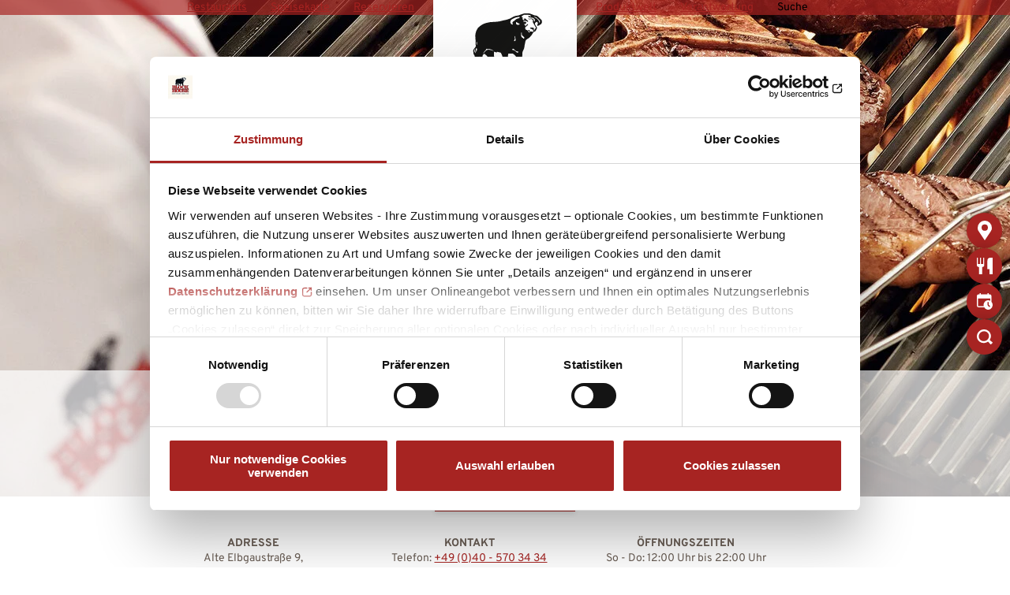

--- FILE ---
content_type: text/html; charset=utf-8
request_url: https://www.block-house.de/restaurants/hamburg/eidelstedt/
body_size: 10116
content:
<!DOCTYPE html>
<html lang="de">
<head>

<meta charset="utf-8">
<!-- 
	This website is powered by TYPO3 - inspiring people to share!
	TYPO3 is a free open source Content Management Framework initially created by Kasper Skaarhoj and licensed under GNU/GPL.
	TYPO3 is copyright 1998-2026 of Kasper Skaarhoj. Extensions are copyright of their respective owners.
	Information and contribution at https://typo3.org/
-->



<title>BLOCK HOUSE | Restaurant Hamburg Eidelstedt</title>
<meta http-equiv="x-ua-compatible" content="IE=edge">
<meta name="generator" content="TYPO3 CMS">
<meta name="description" content="» Erfahren Sie mehr über das BLOCK HOUSE Restaurant Hamburg Eidelstedt ✔Öffnungszeiten ✔Kontakt ✔Anfahrtswege ✔Bezahlmöglichkeiten und viele weitere Infos">
<meta name="viewport" content="width=device-width, initial-scale=1, maximum-scale=1">
<meta name="robots" content="index, follow">
<meta name="application-name" content="BLOCK HOUSE">
<meta property="og:title" content="Restaurant Hamburg Eidelstedt">
<meta property="og:url" content="https://www.block-house.de/restaurants/hamburg/eidelstedt/">
<meta property="og:description" content="» Erfahren Sie mehr über das BLOCK HOUSE Restaurant Hamburg Eidelstedt ✔Öffnungszeiten ✔Kontakt ✔Anfahrtswege ✔Bezahlmöglichkeiten und viele weitere Infos">
<meta property="og:image" content="https://www.block-house.de/fileadmin/_processed_/7/f/csm_BLOCK_HOUSE_Restaurant_Platzhalter_Header_01_5e21eb9eb9.jpg">
<meta property="og:type" content="article">
<meta property="og:site_name" content="BLOCK HOUSE">
<meta property="og:locale" content="de_DE">
<meta name="twitter:title" content="Restaurant Hamburg Eidelstedt">
<meta name="twitter:description" content="» Erfahren Sie mehr über das BLOCK HOUSE Restaurant Hamburg Eidelstedt ✔Öffnungszeiten ✔Kontakt ✔Anfahrtswege ✔Bezahlmöglichkeiten und viele weitere Infos">
<meta name="twitter:card" content="summary_large_image">
<meta name="twitter:image" content="https://www.block-house.de/fileadmin/_processed_/7/f/csm_BLOCK_HOUSE_Restaurant_Platzhalter_Header_01_5e21eb9eb9.jpg">
<meta name="icbm" content="53.6068067,9.9029783">
<meta name="geo.position" content="53.6068067;9.9029783">
<meta name="geo.placename" content="Hamburg">
<meta name="og:locality" content="Hamburg">
<meta name="msapplication-tilecolor" content="#A72422">
<meta name="theme-color" content="#A72422">
<meta name="msapplication-square70x70log" content="/typo3conf/ext/pxblockhouse/Resources/Public/Favicons/mstile-70x70.png">
<meta name="msapplication-tileimage" content="/typo3conf/ext/pxblockhouse/Resources/Public/Favicons/mstile-144x144.png">
<meta name="msapplication-square150x150logo" content="/typo3conf/ext/pxblockhouse/Resources/Public/Favicons/mstile-150x150.png">
<meta name="msapplication-wide310x150logo" content="/typo3conf/ext/pxblockhouse/Resources/Public/Favicons/mstile-310x150.png">
<meta name="msapplication-square310x310logo" content="/typo3conf/ext/pxblockhouse/Resources/Public/Favicons/mstile-310x310.png">
<meta name="google-site-verification" content="r_jDA3CbQseiGKPrJOj1yTI8Dd3RuaFczOJWg6w7o6c">
<meta property="og:author" content="BLOCK HOUSE">
<meta name="copyright" content="© BLOCK HOUSE">
<meta name="identifier-url" content="https://www.block-house.de/">
<meta name="url" content="https://www.block-house.de/">


<link rel="stylesheet" href="/typo3temp/assets/compressed/merged-4d88a8f7cff0f2d0d20e1f48f4946810-1c8cdfca90a3a7e22192b1b2599a87be.css.gz?1768495182" media="all">






<link rel="apple-touch-icon-precomposed" sizes="57x57" href="/typo3conf/ext/pxblockhouse/Resources/Public/Favicons/apple-touch-icon-57x57.png" />
<link rel="apple-touch-icon-precomposed" sizes="60x60" href="/typo3conf/ext/pxblockhouse/Resources/Public/Favicons/apple-touch-icon-60x60.png" />
<link rel="apple-touch-icon-precomposed" sizes="72x72" href="/typo3conf/ext/pxblockhouse/Resources/Public/Favicons/apple-touch-icon-72x72.png" />
<link rel="apple-touch-icon-precomposed" sizes="76x76" href="/typo3conf/ext/pxblockhouse/Resources/Public/Favicons/apple-touch-icon-76x76.png" />
<link rel="apple-touch-icon-precomposed" sizes="114x114" href="/typo3conf/ext/pxblockhouse/Resources/Public/Favicons/apple-touch-icon-114x114.png" />
<link rel="apple-touch-icon-precomposed" sizes="120x120" href="/typo3conf/ext/pxblockhouse/Resources/Public/Favicons/apple-touch-icon-120x120.png" />
<link rel="apple-touch-icon-precomposed" sizes="144x144" href="/typo3conf/ext/pxblockhouse/Resources/Public/Favicons/apple-touch-icon-144x144.png" />
<link rel="apple-touch-icon-precomposed" sizes="152x152" href="/typo3conf/ext/pxblockhouse/Resources/Public/Favicons/apple-touch-icon-152x152.png" />
<link rel="icon" type="image/png" href="/typo3conf/ext/pxblockhouse/Resources/Public/Favicons/favicon-16x16.png" sizes="16x16" />
<link rel="icon" type="image/png" href="/typo3conf/ext/pxblockhouse/Resources/Public/Favicons/favicon-32x32.png" sizes="32x32" />
<link rel="icon" type="image/png" href="/typo3conf/ext/pxblockhouse/Resources/Public/Favicons/favicon-96x96.png" sizes="96x96" />
<link rel="icon" type="image/png" href="/typo3conf/ext/pxblockhouse/Resources/Public/Favicons/favicon-128.png" sizes="128x128" />
<link rel="icon" type="image/png" href="/typo3conf/ext/pxblockhouse/Resources/Public/Favicons/favicon-196x196.png" sizes="196x196" />

<script type="application/ld+json">
	{
		"@context" : "https://schema.org",
		"@type" : "WebSite",
		"name" : "BLOCK HOUSE",
		"url" : "https://www.block-house.de/"
	}
</script>



	<link rel="preload" as="image" href="/typo3conf/ext/pxblockhouse/Resources/Public/Images/share.svg" type="image/svg+xml">    <link rel="preconnect" href="https://consent.cookiebot.com" crossorigin>
	<link rel="dns-prefetch" href="https://consent.cookiebot.com">

    <script id="Cookiebot" src="https://consent.cookiebot.com/uc.js" data-cbid="4037185d-1ed1-4d76-af78-55abe2fd1581" type="text/javascript" async></script>    <script data-cookieconsent="ignore">
        window.dataLayer = window.dataLayer || [];
        function gtag() {
            dataLayer.push(arguments);
        }
        gtag("consent", "default", {
            ad_personalization: "denied",
            ad_storage: "denied",
            ad_user_data: "denied",
            analytics_storage: "denied",
            functionality_storage: "denied",
            personalization_storage: "denied",
            security_storage: "granted",
            wait_for_update: 500,
        });
        gtag("set", "ads_data_redaction", true);
        gtag("set", "url_passthrough", false);
    </script>

	<!-- Google Tag Manager -->
	<script data-cookieconsent="ignore">(function(w,d,s,l,i){w[l]=w[l]||[];w[l].push({'gtm.start':
	new Date().getTime(),event:'gtm.js'});var f=d.getElementsByTagName(s)[0],
	j=d.createElement(s),dl=l!='dataLayer'?'&l='+l:'';j.async=true;j.src=
	'https://www.googletagmanager.com/gtm.js?id='+i+dl;f.parentNode.insertBefore(j,f);
	})(window,document,'script','dataLayer','GTM-5FKRKB6');</script>
	<!-- End Google Tag Manager -->
</head>
<body id="uid2" class="pid1 lang0 pagelayout_0 layout_pagets__restaurant">	<!-- Matomo -->
	<script>
	  var _paq = window._paq = window._paq || [];
	  /* tracker methods like "setCustomDimension" should be called before "trackPageView" */
	  _paq.push(["setDocumentTitle", document.domain + "/" + document.title]);
	  _paq.push(["setCookieDomain", "*.www.block-house.de"]);
	  _paq.push(["disableCookies"]);
	  _paq.push(['trackPageView']);
	  _paq.push(['enableLinkTracking']);
	  (function() {
	    var u="//matomo.block-house.de/";
	    _paq.push(['setTrackerUrl', u+'matomo.php']);
	    _paq.push(['setSiteId', '1']);
	    var d=document, g=d.createElement('script'), s=d.getElementsByTagName('script')[0];
	    g.async=true; g.src=u+'matomo.js'; s.parentNode.insertBefore(g,s);
	  })();
	</script>
	<noscript><p><img src="//matomo.block-house.de/matomo.php?idsite=1&amp;rec=1" style="border:0;" alt="" /></p></noscript>
	<!-- End Matomo Code -->

<div class="site">
	

		<header class="head">
	<div class="inner">
		<div class="snt"></div>
		<div class="logo">
			<a title="BLOCK HOUSE " href="/">
				<span>BLOCK HOUSE</span>
			</a>
		</div>

		<div class="open_nav">
			<span class="hamburger hamburger--spin">
				<span class="hamburger-box">
					<span class="hamburger-inner"></span>
				</span>
			</span>
		</div>

		
<nav class="desktop">
	<div class="nav-left">
		<ul class="nav">
			
				
					<li class="uid2 first act cur has_sub">
						
	<div class="showSub"></div>
	<a href="/restaurants/" target=""><span>Restaurants</span></a>
	
	
		
		<ul class="subnav subnav1">
			
				<li class="uid34 first">
					
	
	<a href="/restaurants/" target=""><span>Restaurantfinder</span></a>
	
	


				</li>
			
				<li class="uid175">
					
	
	<a href="/restaurants/essen-mit-kindern/" target=""><span>Essen mit Kindern</span></a>
	
	


				</li>
			
				<li class="uid138">
					
	
	<a href="https://takeaway.block-house.de/" target="_blank" rel="noreferrer"><span>Click &amp; Collect</span></a>
	
	


				</li>
			
				<li class="uid38 last">
					
	
	<a href="/restaurants/karriere/" target=""><span>Karriere</span></a>
	
	


				</li>
			
		</ul>
	


					</li>
				
			
				
					<li class="uid3 has_sub">
						
	<div class="showSub"></div>
	<a href="/speisekarte/" target=""><span>Speisekarte</span></a>
	
	
		
		<ul class="subnav subnav1">
			
				<li class="uid177 first">
					
	
	<a href="/fileadmin/blockhouse/Dokumente/Speisekarte/block-house-speisekarte.pdf" target="_blank"><span>Speisekarte PDF</span></a>
	
	


				</li>
			
				<li class="uid18">
					
	
	<a href="/speisekarte/lunch-time/" target=""><span>Lunch Time</span></a>
	
	


				</li>
			
				<li class="uid19">
					
	
	<a href="/speisekarte/#c2242" target=""><span>Monatsaktion</span></a>
	
	


				</li>
			
				<li class="uid20">
					
	
	<a href="/speisekarte/newsletter/" target=""><span>Newsletter</span></a>
	
	


				</li>
			
				<li class="uid40">
					
	
	<a href="/blockpedia/" target=""><span>BLOCKpedia</span></a>
	
	


				</li>
			
				<li class="uid17 last">
					
	
	<a href="/speisekarte/#c1426" target=""><span>Allergene &amp; Nährwerte</span></a>
	
	


				</li>
			
		</ul>
	


					</li>
				
			
				
					<li class="uid4 has_sub">
						
	<div class="showSub"></div>
	<a href="/reservieren/" target=""><span>Reservieren</span></a>
	
	
		
		<ul class="subnav subnav1">
			
				<li class="uid215 first">
					
	
	<a href="/reservieren/" target=""><span>Tisch</span></a>
	
	


				</li>
			
				<li class="uid213 last">
					
	
	<a href="/veranstaltungsraum/" target=""><span>Veranstaltungsraum</span></a>
	
	


				</li>
			
		</ul>
	


					</li>
				
			
				
			
				
			
				
			
		</ul>
	</div>
	<div class="nav-right">
		<ul class="nav">
			
				
			
				
			
				
			
				
					<li class="uid31 has_sub">
						
								
	<div class="showSub"></div>
	<a href="/produktwelt/" target=""><span>Produktwelt</span></a>
	
	
		
		<ul class="subnav subnav1">
			
				<li class="uid35 first">
					
	
	<a href="/produktwelt/#c267" target=""><span>BLOCK HOUSE Produkte</span></a>
	
	


				</li>
			
				<li class="uid42 last">
					
	
	<a href="https://shop.block-house.de/?utm_campaign=Block-Gruppe&amp;utm_source=Block-House.de-Produktwelt&amp;utm_medium=link&amp;utm_content=Navigation" target="_blank" rel="noreferrer"><span>Onlineshop</span></a>
	
	


				</li>
			
		</ul>
	


							
					</li>
				
			
				
					<li class="uid32 has_sub">
						
								
	<div class="showSub"></div>
	<a href="/verantwortung/" target=""><span>Verantwortung</span></a>
	
	
		
		<ul class="subnav subnav1">
			
				<li class="uid36 first">
					
	
	<a href="/fileadmin/blockhouse/Dokumente/block-gruppe-nachhaltigkeitsbericht-2023.pdf" target="_blank"><span>Nachhaltigkeitsbericht PDF</span></a>
	
	


				</li>
			
				<li class="uid88">
					
	
	<a href="https://www.block-fleischerei.de/" target="_blank" rel="noreferrer"><span>BLOCK HOUSE Fleischerei</span></a>
	
	


				</li>
			
				<li class="uid43">
					
	
	<a href="https://www.block-fleischerei.de/natuerlich-von-uns/eigenes-aufzuchtprogramm/" target="_blank" rel="noreferrer"><span>Aufzuchtprogramm</span></a>
	
	


				</li>
			
				<li class="uid44">
					
	
	<a href="/verantwortung/agraroekologie/" target=""><span>Agrarökologie</span></a>
	
	


				</li>
			
				<li class="uid129 last">
					
	
	<a href="/verantwortung/kreislaufwirtschaft/" target=""><span>Kreislaufwirtschaft</span></a>
	
	


				</li>
			
		</ul>
	


							
					</li>
				
			
				
					<li class="uid33 last">
						
								
								<button href="javascript:;" rel="nofollow" onclick="blockhouse.search.init();" class="search-toggle">
									<span class="search-toggle-span">Suche</span>
								</button>
							
					</li>
				
			
		</ul>
		
	<div class="search__wrapper">
		<div id="searchbox"></div>
		<div class="searchbox-result-wrapper">
			<div class="results__container">
				<p class="like-h5">Produkte</p>
				<div id="products"></div>
				<div class="topsearch__loadmore more__products">
					<a href="/suche/?products%5Bquery%5D=" data-linkorigin="/suche/?products%5Bquery%5D=" class="products-anchor">Weitere Ergebnisse</a>
				</div>
			</div>
			<div class="results__container">
				<p class="like-h5">Restaurants</p>
				<div id="restaurants"></div>
				<div class="topsearch__loadmore more__restaurants">
					<a href="/suche/?products%5Bquery%5D=" data-linkorigin="/suche/?products%5Bquery%5D=" class="restaurants-anchor">Weitere Ergebnisse</a>
				</div>
			</div>
			<div class="results__container last">
				<p class="like-h5">Seiten</p>
				<div id="pages"></div>
				<div class="topsearch__loadmore more__pages">
					<a href="/suche/?products%5Bquery%5D=" data-linkorigin="/suche/?products%5Bquery%5D=" class="pages-anchor">Weitere Ergebnisse</a>
				</div>
			</div>
		</div>
	</div>

	</div>
</nav>











		<nav class="mobile">
	<ul class="nav">
		
			<li class="uid2 first act cur has_sub">
				
						<a href="/restaurants/" target="" title="Restaurants"><span>Restaurants<span class="showSub"></span></span></a>
						
							<ul class="subnav">
								
									<li class="uid34 first">
										
										<a href="/restaurants/" target="" title="Restaurantfinder"><span>Restaurantfinder</span></a>
										
									</li>
								
									<li class="uid175">
										
										<a href="/restaurants/essen-mit-kindern/" target="" title="Essen mit Kindern"><span>Essen mit Kindern</span></a>
										
									</li>
								
									<li class="uid138">
										
										<a href="https://takeaway.block-house.de/" target="_blank" rel="noreferrer" title="Click &amp; Collect"><span>Click &amp; Collect</span></a>
										
									</li>
								
									<li class="uid38 last">
										
										<a href="/restaurants/karriere/" target="" title="Karriere"><span>Karriere</span></a>
										
									</li>
								
							</ul>
						
					
			</li>
		
			<li class="uid3 has_sub">
				
						<a href="/speisekarte/" target="" title="Speisekarte"><span>Speisekarte<span class="showSub"></span></span></a>
						
							<ul class="subnav">
								
									<li class="uid177 first">
										
										<a href="/fileadmin/blockhouse/Dokumente/Speisekarte/block-house-speisekarte.pdf" target="_blank" title="Speisekarte PDF"><span>Speisekarte PDF</span></a>
										
									</li>
								
									<li class="uid18">
										
										<a href="/speisekarte/lunch-time/" target="" title="Lunch Time"><span>Lunch Time</span></a>
										
									</li>
								
									<li class="uid19">
										
										<a href="/speisekarte/#c2242" target="" title="Monatsaktion"><span>Monatsaktion</span></a>
										
									</li>
								
									<li class="uid20">
										
										<a href="/speisekarte/newsletter/" target="" title="Newsletter"><span>Newsletter</span></a>
										
									</li>
								
									<li class="uid40">
										
										<a href="/blockpedia/" target="" title="BLOCKpedia"><span>BLOCKpedia</span></a>
										
									</li>
								
									<li class="uid17 last">
										
										<a href="/speisekarte/#c1426" target="" title="Allergene &amp; Nährwerte"><span>Allergene &amp; Nährwerte</span></a>
										
									</li>
								
							</ul>
						
					
			</li>
		
			<li class="uid4 has_sub">
				
						<a href="/reservieren/" target="" title="Reservieren"><span>Reservieren<span class="showSub"></span></span></a>
						
							<ul class="subnav">
								
									<li class="uid215 first">
										
										<a href="/reservieren/" target="" title="Tisch"><span>Tisch</span></a>
										
									</li>
								
									<li class="uid213 last">
										
										<a href="/veranstaltungsraum/" target="" title="Veranstaltungsraum"><span>Veranstaltungsraum</span></a>
										
									</li>
								
							</ul>
						
					
			</li>
		
			<li class="uid31 has_sub">
				
						<a href="/produktwelt/" target="" title="Produktwelt"><span>Produktwelt<span class="showSub"></span></span></a>
						
							<ul class="subnav">
								
									<li class="uid35 first">
										
										<a href="/produktwelt/#c267" target="" title="BLOCK HOUSE Produkte"><span>BLOCK HOUSE Produkte</span></a>
										
									</li>
								
									<li class="uid42 last">
										
										<a href="https://shop.block-house.de/?utm_campaign=Block-Gruppe&amp;utm_source=Block-House.de-Produktwelt&amp;utm_medium=link&amp;utm_content=Navigation" target="_blank" rel="noreferrer" title="Onlineshop"><span>Onlineshop</span></a>
										
									</li>
								
							</ul>
						
					
			</li>
		
			<li class="uid32 has_sub">
				
						<a href="/verantwortung/" target="" title="Verantwortung"><span>Verantwortung<span class="showSub"></span></span></a>
						
							<ul class="subnav">
								
									<li class="uid36 first">
										
										<a href="/fileadmin/blockhouse/Dokumente/block-gruppe-nachhaltigkeitsbericht-2023.pdf" target="_blank" title="Nachhaltigkeitsbericht PDF"><span>Nachhaltigkeitsbericht PDF</span></a>
										
									</li>
								
									<li class="uid88">
										
										<a href="https://www.block-fleischerei.de/" target="_blank" rel="noreferrer" title="BLOCK HOUSE Fleischerei"><span>BLOCK HOUSE Fleischerei</span></a>
										
									</li>
								
									<li class="uid43">
										
										<a href="https://www.block-fleischerei.de/natuerlich-von-uns/eigenes-aufzuchtprogramm/" target="_blank" rel="noreferrer" title="Aufzuchtprogramm"><span>Aufzuchtprogramm</span></a>
										
									</li>
								
									<li class="uid44">
										
										<a href="/verantwortung/agraroekologie/" target="" title="Agrarökologie"><span>Agrarökologie</span></a>
										
									</li>
								
									<li class="uid129 last">
										
										<a href="/verantwortung/kreislaufwirtschaft/" target="" title="Kreislaufwirtschaft"><span>Kreislaufwirtschaft</span></a>
										
									</li>
								
							</ul>
						
					
			</li>
		
			<li class="uid33 last">
				
						
						<button href="javascript:;" rel="nofollow" onclick="blockhouse.search.initMobile();">
							<span>Suche</span>
						</button>
					
			</li>
		
	</ul>

	<div class="search__wrapper__mobile">
		<div id="searchbox__mobile"></div>
		<div class="results__container">
			<p class="like-h5">Produkte</p>
			<div id="products__mobile"></div>
			<div class="topsearch__loadmore more__products">
				<a href="/suche/?products5Bquery%5D=" data-linkorigin="/suche/?products5Bquery%5D=" class="products-anchor">Weitere Ergebnisse</a>
			</div>
		</div>
		<div class="results__container">
			<p class="like-h5">Restaurants</p>
			<div id="restaurants__mobile"></div>
			<div class="topsearch__loadmore more__restaurants">
				<a href="/suche/?products5Bquery%5D=" data-linkorigin="/suche/?products5Bquery%5D=" class="restaurants-anchor">Weitere Ergebnisse</a>
			</div>
		</div>
		<div class="results__container last">
			<p class="like-h5">Seiten</p>
			<div id="pages__mobile"></div>
			<div class="topsearch__loadmore more__pages">
				<a href="/suche/?products5Bquery%5D=" data-linkorigin="/suche/?products5Bquery%5D=" class="pages-anchor">Weitere Ergebnisse</a>
			</div>
		</div>
	</div>
</nav>



	</div>
</header>

<div class="snt"></div>




		<main class="main">
			
				

<a id="c78" class="anchor"></a><div class="stickybuttons"><a href="/restaurants/" class="link locations cur">Restaurants</a><a href="/speisekarte/" class="link card">Speisen</a><a href="/reservieren/" class="link booking">Reservieren</a><a href="/suche/" class="link search">Suche</a></div>


			

			

		            <div class="allcont">
		            	<!--TYPO3SEARCH_begin-->

		            	<section class="cont">
		            		

<a id="c360" class="anchor"></a><div class="tx-restaurants"><div class="restaurant_detailpage"><div class="banner standardHeight"><div class="image"><picture><source media="(max-width: 320px)" srcset="/fileadmin/_processed_/7/f/csm_BLOCK_HOUSE_Restaurant_Platzhalter_Header_01_6fecdb1a38.jpg" /><source media="(max-width: 640px)" srcset="/fileadmin/_processed_/7/f/csm_BLOCK_HOUSE_Restaurant_Platzhalter_Header_01_acaee1a4e8.jpg" /><img title="Griller am Grill" alt="Blick über die Schulter eines Grillers, der eine Steakzange in der Hand hält und gerade ein Steak auf einem flammenden Grill wendet." src="/fileadmin/_processed_/7/f/csm_BLOCK_HOUSE_Restaurant_Platzhalter_Header_01_e701897458.jpg" width="1920" height="630" /></picture></div><div class="text"><div class="text_inner"><h1 class="text-center">Block House Restaurant <br>Hamburg Eidelstedt</h1></div><div class="buttonlist"><a href="javascript:;" rel="nofollow" onclick="toggleReservationCode();return false;" class="button">Jetzt reservieren</a></div></div></div><!-- banner END --><div class="restaurant_details"><div class="short_info inner text-center"><div class="gridrow align_top colSpacing_normal grid3cols"><div class="col col1 first"><p><b class="uppercase">Adresse</b><br>
							Alte Elbgaustraße 9, <br>
							22523 Hamburg
						</p></div><div class="col col2"><p><b class="uppercase">Kontakt</b><br>
								
									Telefon: <a href="tel:+49405703434" class="phone" title="Telefon">+49 (0)40 - 570 34 34</a><br></p></div><div class="col col3 last"><div class="opening_hours"><b class="uppercase">Öffnungszeiten</b><br><p>So - Do: 12:00 Uhr bis 22:00 Uhr<br>Fr - Sa: 12:00 Uhr bis 23:00 Uhr</p></div></div></div></div><!-- short_info END --><div class="fixed_features iconbar frame-beigebox animatedParent animateOnce" data-sequence="200"><div class="inner"><div class="icon animated" data-id="1" data-index="0"><a href="/fileadmin/blockhouse/Dokumente/Speisekarte/block-house-speisekarte.pdf" target="_blank"><svg viewBox="0 0 33.948 36.212" xmlns="http://www.w3.org/2000/svg" width="33.948" height="36.212" fill="currentColor"><path d="M29.422.001a6.789 6.789 0 0 0-6.79 6.79v18.106h4.527v11.316h6.79V.001zM13.58 13.58H9.054V.001H6.791V13.58H2.264V.001H.001v15.843a4.526 4.526 0 0 0 4.527 4.526v15.842h6.79V20.374a4.526 4.526 0 0 0 4.527-4.526V0h-2.263z" /></svg><span class="label">Speisekarte</span></a></div><div class="icon animated" data-id="2" data-index="1"><a href="javascript:;" rel="nofollow" onclick="toggleReservationCode();return false;"><svg id="Ebene_2" data-name="Ebene 2" xmlns="http://www.w3.org/2000/svg" viewBox="0 0 37.96 38"><g id="a"><path fill="currentColor" id="b" d="M35.18,6.77c0-2.24-1.82-4.05-4.05-4.06h-2.71V0h-2.71v2.71H9.47V0h-2.71v2.71h-2.71C1.82,2.71,0,4.52,0,6.77v21.65c0,2.24,1.82,4.05,4.05,4.06h13.64c2.93,5.22,9.53,7.06,14.74,4.13s7.06-9.53,4.13-14.74c-.39-.7-.86-1.35-1.39-1.94V6.77h0ZM30.17,32.09l-4.06-4.06c-.26-.26-.39-.6-.39-.96v-6.77h2.71v6.21l3.67,3.65-1.92,1.92h0ZM32.49,17.7c-5.17-2.99-11.8-1.22-14.78,3.96-.95,1.64-1.45,3.51-1.45,5.4,0,.91.13,1.82.35,2.71H4.06c-.74,0-1.35-.61-1.36-1.35h0V12.18h29.77v5.52h0Z"/></g></svg><span class="label">Reservierung</span></a></div><div class="icon animated" data-id="3" data-index="2"><a href="https://takeaway.block-house.de/INTERSHOP/web/WFS/BlockHouseRestaurant-Eidelstedt-Site/de_DE/-/EUR/ViewStoreFinder-Timeslot?RedirectedFromBH=true" target="_blank" rel="noreferrer" title="Click &amp; Collect"><svg id="Ebene_2" data-name="Ebene 2" xmlns="http://www.w3.org/2000/svg" viewBox="0 0 48.2 55"><g id="a"><path fill="currentColor" id="b" d="M44.25,11.5c-.1-.51-.58-.86-1.09-.83h-9.21v-2.68c0-4.42-4.42-8-9.86-8s-9.86,3.58-9.86,8.01v2.68H5.02c-.53-.05-.99.31-1.09.83L0,54.05c-.01.26.09.5.29.66.23.19.51.29.8.29h46.01c.29,0,.58-.1.8-.29.2-.16.31-.41.29-.66l-3.94-42.54h0ZM19.15,8.01c0-3.44.7-6.23,4.94-6.23s4.94,2.79,4.94,6.23v2.68h-9.89v-2.68Z"/></g></svg><span class="label">Click &amp; Collect</span></a></div><div class="icon animated" data-id="4" data-index="3"><a href="https://goo.gl/maps/qogLBzYneV58u86b9" target="_blank" rel="noreferrer" title="Google Maps"><!-- class="popuplightbox" --><svg id="Ebene_2" data-name="Ebene 2" xmlns="http://www.w3.org/2000/svg" viewBox="0 0 27.59 38"><g id="a"><g id="b"><path fill="currentColor" id="c" d="M13.88,0C6.23,0,0,6.22,0,13.87H0c-.08,2.44.67,4.71,2.02,6.64l11.77,17.49,11.77-17.49c1.43-1.93,2.1-4.29,2.02-6.64.17-7.73-6.05-13.87-13.7-13.87h0ZM13.88,7.15c3.45,0,6.14,2.77,6.14,6.14s-2.77,6.14-6.14,6.14-6.14-2.77-6.14-6.14h0c0-3.36,2.77-6.14,6.14-6.14h0Z"/></g></g></svg><span class="label">Google Maps</span></a></div></div></div><!-- fixed_features END --><div class="reservationCode"><div class="inner"><a href="" class="anchor" id="reservationCodeAnchor"></a><a href="javascript;:" rel="nofollow" class="toggleReservationCode" onclick="toggleReservationCode();return false;"><svg viewBox="0 0 20 20" width="20" height="20" xmlns="http://www.w3.org/2000/svg" fill="currentColor"><path d="m20 1.05-1-1.05-9 8.94-8.95-8.94-1.05 1.05 8.94 8.95-8.94 9 1.05 1 8.95-8.94 9 8.94 1-1-8.94-9z" /></svg></a><div id="teburio-8onspp6weTuCdy89F"></div><script>(function( d, s, f, js, fjs) {
  (js = d.createElement(s)), (fjs = d.getElementsByTagName(s)[0]);
  js.src = f; js.async = 1;
  fjs.parentNode.insertBefore(js, fjs);
})( document, "script", "https://static.teburio.de/w2.js?id=8onspp6weTuCdy89F&dl=1");
</script></div></div><!-- reservationCode END --><div class="textpictures frame-whitebox imageposition-left animatedParent animateOnce" data-sequence="500"><div class="textpictures_col textpictures_image animated" data-id="1"><div class="image-wrapper"><img title="Tisch im BLOCK HOUSE" alt="Blick auf einen gedeckten Tisch im BLOCK HOUSE: Ein Glas Wasser, eine Baked Potato mit Sour Cream, Gewürze und im Hintergrund ein Steakteller" src="/fileadmin/_processed_/7/4/csm_BLOCK_HOUSE_Restaurant_Platzhalter_Content_05_451bd61997.jpg" width="1000" height="667" /></div></div><div class="textpictures_col textpictures_text animated" data-id="2"><div class="text-wrapper"><h2>Herzlich willkommen in unserem BLOCK&nbsp;HOUSE Restaurant Eidelstedt</h2><p>In dem westlich gelegenen Hamburger Stadtteil Eidelstedt kommen Sport- und Musikfans ganz auf ihre Kosten. Denn in der Nähe befindet sich sowohl das Hamburger Volksparkstadion als auch die Barclays Arena, wo regelmäßig Konzerte weltbekannter Künstler stattfinden, und legendäre Sportveranstaltungen ausgetragen werden.</p><p>Der im angrenzenden Stellingen liegende Tierpark Hagenbeck ist ebenfalls ein Freizeitmagnet für Groß und Klein. Seit 1907 verzaubert der familienbetriebene Zoo mit seiner weitläufigen Parkanlage Hamburger und Touristen und wurde im Jahr 2007 um das angrenzende Tropen-Aquarium erweitert.</p><p>Unser BLOCK HOUSE Restaurant Eidelstedt bietet sich dank der idealen Lage für eine Stärkung vor dem nächsten Fußballspiel im Stadion an oder Sie besuchen uns zum schmackhaften Auftakt Ihres Familienausflugs in den Tierpark Hagenbeck.</p><p>Ihr Gastgeber Jörg Gräfe und sein Team freuen sich auf Sie!</p></div></div></div><!-- textpictures END --><div class="features iconbar slider frame-redbox animatedParent animateOnce" data-sequence="200"><div class="inner"><div class="icon animated" data-id="1" data-index="0"><img title="Terrasse" alt="Terrasse" src="/fileadmin/blockhouse/Restaurants/Eigenschaften/Restaurants-Feature-Icons-Terasse.svg" width="35" height="33" /><span class="label">Terrasse</span></div><div class="icon animated" data-id="2" data-index="1"><img title="WLAN" alt="WLAN" src="/fileadmin/blockhouse/Restaurants/Eigenschaften/Restaurants-Feature-Icons-Wlan.svg" width="35" height="33" /><span class="label">WLAN</span></div><div class="icon animated" data-id="3" data-index="2"><img title="Bargeldlos" alt="Bargeldlos" src="/fileadmin/blockhouse/Restaurants/Eigenschaften/Restaurants-Feature-Icons-Bargeldlos.svg" width="35" height="33" /><span class="label">Bargeldlos</span></div><div class="icon animated" data-id="4" data-index="3"><img title="Barrierefrei" alt="Barrierefrei" src="/fileadmin/blockhouse/Restaurants/Eigenschaften/Restaurants-Feature-Icons-Behindertengerecht.svg" width="35" height="33" /><span class="label">Barrierefrei</span></div><div class="icon panoramaView animated" data-id="5" data-index="4"><a href="https://360.block-house.de/de/vt/Block_House/d/18769" target="_blank" rel="noreferrer" class="popuplightbox"><svg id="a" xmlns="http://www.w3.org/2000/svg" viewBox="0 0 58 55" width="58" height="55" fill="currentColor"><path class="b" d="M29.21,2.74c5,0,9.05,5.53,11,13.5,7.98,1.94,13.5,5.99,13.5,11,0,7.08-11.07,12.25-24.5,12.25-2.66,0-5.23-.2-7.64-.58,1.7,5.9,4.61,9.77,7.64,9.77,2.14,0,4.38-2.02,6.16-5.77,.36-.76,1.27-1.09,2.04-.73,.76,.36,1.09,1.27,.73,2.04-2.22,4.71-5.35,7.53-8.92,7.53-5,0-9.05-5.53-11-13.5-7.98-1.94-13.5-5.99-13.5-11,0-3.58,2.82-6.7,7.53-8.92,.76-.36,1.68-.03,2.04,.73,.36,.76,.03,1.68-.73,2.04-3.75,1.77-5.77,4.01-5.77,6.16,0,3.03,3.87,5.94,9.77,7.64-.38-2.41-.58-4.98-.58-7.64,0-13.43,5.17-24.5,12.25-24.5h0Zm0,3.06c-4.76,0-9.19,9.5-9.19,21.44,0,3,.28,5.84,.77,8.41,2.58,.49,5.42,.77,8.42,.77,11.94,0,21.44-4.43,21.44-9.19,0-3.03-3.87-5.94-9.77-7.64,.38,2.41,.58,4.98,.58,7.64,0,1.01-.04,2.04-.11,3.23-.05,.84-.78,1.49-1.62,1.43-.84-.05-1.49-.78-1.43-1.62,.04-.57,.06-1.09,.08-1.59l.03-1.45c0-3-.28-5.84-.77-8.41-2.58-.49-5.42-.77-8.42-.77-.94,0-1.91,.04-3.04,.11-.84,.05-1.57-.59-1.62-1.43-.05-.84,.59-1.57,1.43-1.62,1.19-.07,2.22-.11,3.23-.11,2.66,0,5.23,.2,7.64,.58-1.7-5.9-4.61-9.77-7.64-9.77h0Zm0,15.31c3.38,0,6.13,2.74,6.13,6.13s-2.74,6.13-6.13,6.13-6.12-2.74-6.12-6.13,2.74-6.13,6.12-6.13Zm0,3.06c-1.69,0-3.06,1.37-3.06,3.06s1.37,3.06,3.06,3.06,3.06-1.37,3.06-3.06-1.37-3.06-3.06-3.06Z"/></svg><span class="label">Panorama-Ansicht</span></a></div></div></div><!-- features end --><!-- sliderImages end --><!-- largeText END --><div class="teasertiles"><h2 class="teasertiles_headline text-center">Andere nahegelegene Restaurants</h2><div class="teasertile_slider_wrap animatedParent animateOnce" data-sequence="200"><div class="tile animated" data-id="0" data-index="1"><div class="image-wrapper"><a href="/restaurants/hamburg/othmarschen/"><img title="Griller am Grill" alt="Blick über die Schulter eines Grillers, der eine Steakzange in der Hand hält und gerade ein Steak auf einem flammenden Grill wendet." loading="lazy" src="/fileadmin/_processed_/7/f/csm_BLOCK_HOUSE_Restaurant_Platzhalter_Header_01_a6ccf9509f.jpg" width="640" height="540" /></a></div><div class="text"><div class="text_inner"><a class="button" href="/restaurants/hamburg/othmarschen/">
													Hamburg Othmarschen
												</a></div></div></div><div class="tile animated" data-id="1" data-index="2"><div class="image-wrapper"><a href="/restaurants/hamburg/eppendorf/"><img title="Griller am Grill" alt="Blick über die Schulter eines Grillers, der eine Steakzange in der Hand hält und gerade ein Steak auf einem flammenden Grill wendet." loading="lazy" src="/fileadmin/_processed_/7/f/csm_BLOCK_HOUSE_Restaurant_Platzhalter_Header_01_a6ccf9509f.jpg" width="640" height="540" /></a></div><div class="text"><div class="text_inner"><a class="button" href="/restaurants/hamburg/eppendorf/">
													Hamburg Eppendorf
												</a></div></div></div><div class="tile animated" data-id="2" data-index="3"><div class="image-wrapper"><a href="/restaurants/hamburg/poeseldorf/"><img title="BLOCK HOUSE Pöseldorf" alt="Blick durch das Fenster des BLOCK HOUSE Restaurant Pöseldorf in Hamburg auf essende Gäste" loading="lazy" src="/fileadmin/_processed_/b/d/csm_BLOCK_HOUSE_Restaurant_Hamburg_Poeseldorf_Header_31cc5818ac.jpg" width="640" height="540" /></a></div><div class="text"><div class="text_inner"><a class="button" href="/restaurants/hamburg/poeseldorf/">
													Hamburg Pöseldorf
												</a></div></div></div><div class="tile animated" data-id="3" data-index="4"><div class="image-wrapper"><a href="/restaurants/hamburg/winterhude/"><img title="Holzschild mit der Aufschrift &quot;Home of Steaks&quot;" alt="Blick von schräg unten auf ein Holzschild mit der Aufschrift &quot;Home of Steaks&quot;" loading="lazy" src="/fileadmin/_processed_/8/c/csm_BLOCK_HOUSE_Restaurant_Hamburg_Winterhude_Header_247879f65d.jpg" width="640" height="540" /></a></div><div class="text"><div class="text_inner"><a class="button" href="/restaurants/hamburg/winterhude/">
													Hamburg Winterhude
												</a></div></div></div></div></div><!-- closestRestaurants END --></div><script type="application/ld+json">
	{
		"@context": "http://schema.org",
		"@type": "Restaurant",
		"image": [
			"https://www.block-house.de//blockhouse/Bilder/mood/block-house-restaurant-platzhalter-header-01.jpg"
			,"https://www.block-house.de//fileadmin/blockhouse/Bilder/02_Speisekarte/gerichte/block-house-restaurant-platzhalter-content-05.jpg"
		],
		"name": "Block House Restaurant Hamburg Eidelstedt",
        "url": "https://www.block-house.de/restaurants/hamburg/eidelstedt/",
		"telephone": "+49 (0)40 - 570 34 34",
		"servesCuisine": "Steakhouse",
        "priceRange": "€€",
		"address": {
			"@type": "PostalAddress",
			"streetAddress": "Alte Elbgaustraße 9",
			"addressLocality": "Hamburg",
			"addressRegion": "HH",
			"postalCode": "22523",
			"addressCountry": "DE"
		},
		"geo": {
			"@type": "GeoCoordinates",
			"latitude": "53.6068067",
			"longitude": "9.9029783"
		},
		"openingHoursSpecification": [
			
				{
					"@type": "OpeningHoursSpecification",
					"dayOfWeek": [
						"Montag"
					],
					"opens": "12:00",
					"closes": "22:00"
				},
			
				{
					"@type": "OpeningHoursSpecification",
					"dayOfWeek": [
						"Dienstag"
					],
					"opens": "12:00",
					"closes": "22:00"
				},
			
				{
					"@type": "OpeningHoursSpecification",
					"dayOfWeek": [
						"Mittwoch"
					],
					"opens": "12:00",
					"closes": "22:00"
				},
			
				{
					"@type": "OpeningHoursSpecification",
					"dayOfWeek": [
						"Donnerstag"
					],
					"opens": "12:00",
					"closes": "22:00"
				},
			
				{
					"@type": "OpeningHoursSpecification",
					"dayOfWeek": [
						"Freitag"
					],
					"opens": "12:00",
					"closes": "23:00"
				},
			
				{
					"@type": "OpeningHoursSpecification",
					"dayOfWeek": [
						"Samstag"
					],
					"opens": "12:00",
					"closes": "23:00"
				},
			
				{
					"@type": "OpeningHoursSpecification",
					"dayOfWeek": [
						"Sonntag"
					],
					"opens": "12:00",
					"closes": "22:00"
				}
			
		],
		"menu": "https://www.block-house.de//fileadmin/blockhouse/Dokumente/Speisekarte/block-house-speisekarte.pdf",
		"acceptsReservations": "True"
	}
</script></html></div></div>


		            	</section>

		            	<!--TYPO3SEARCH_end-->
		            </div>
		        



		</main>

		
<footer class="foot">
	

	
		<div class="foot-top">
			<div class="inner">
				<div class="gridrow grid5cols colSpacing_normal">
					<div class="col col1">
						

<div class="frame frame-default frame-type-textmedia frame-list_type- frame-layout-100"><a id="c65" class="anchor"></a><div class="inner"><div class="ce-textpic ce-center ce-above"><div class="ce-bodytext"><h5><a href="/restaurants/" class="link-internal"><span class="redtext">Restaurants</span></a></h5></div></div></div></div>




<div class="frame frame-default frame-type-menu_sitemap_pages frame-list_type- frame-layout-100"><a id="c66" class="anchor"></a><div class="inner"><ul><li><a href="/restaurants/" target="_self" title="Restaurantfinder"><span>Restaurantfinder</span></a></li><li><a href="/restaurants/essen-mit-kindern/" target="_self" title="Essen mit Kindern"><span>Essen mit Kindern</span></a></li><li><a href="https://takeaway.block-house.de/" target="_blank" title="Click &amp; Collect"><span>Click &amp; Collect</span></a></li><li><a href="/restaurants/karriere/" target="_self" title="Karriere"><span>Karriere</span></a></li></ul></div></div>


					</div>
					<div class="col col2">
						

<div class="frame frame-default frame-type-textmedia frame-list_type- frame-layout-100"><a id="c67" class="anchor"></a><div class="inner"><div class="ce-textpic ce-center ce-above"><div class="ce-bodytext"><h5><a href="/speisekarte/" class="link-internal">Speisekarte</a></h5></div></div></div></div>




<div class="frame frame-default frame-type-menu_sitemap_pages frame-list_type- frame-layout-100"><a id="c71" class="anchor"></a><div class="inner"><ul><li><a href="/fileadmin/blockhouse/Dokumente/Speisekarte/block-house-speisekarte.pdf" target="_blank" title="Speisekarte PDF"><span>Speisekarte PDF</span></a></li><li><a href="/speisekarte/lunch-time/" target="_self" title="Lunch Time"><span>Lunch Time</span></a></li><li><a href="/speisekarte/#c2242" target="_self" title="Monatsaktion"><span>Monatsaktion</span></a></li><li><a href="/speisekarte/newsletter/" target="_self" title="Newsletter"><span>Newsletter</span></a></li><li><a href="/blockpedia/" target="_self" title="BLOCKpedia"><span>BLOCKpedia</span></a></li><li><a href="/speisekarte/#c1426" target="_self" title="Allergene &amp; Nährwerte"><span>Allergene &amp; Nährwerte</span></a></li></ul></div></div>


					</div>
					<div class="col col3">
						

<div class="frame frame-default frame-type-textmedia frame-list_type- frame-layout-100"><a id="c68" class="anchor"></a><div class="inner"><div class="ce-textpic ce-center ce-above"><div class="ce-bodytext"><h5><a href="/reservieren/" class="link-internal">Reservieren</a></h5></div></div></div></div>




<div class="frame frame-default frame-type-menu_sitemap_pages frame-list_type- frame-layout-100"><a id="c72" class="anchor"></a><div class="inner"><ul><li><a href="/reservieren/" target="_self" title="Tisch"><span>Tisch</span></a></li><li><a href="/veranstaltungsraum/" target="_self" title="Veranstaltungsraum"><span>Veranstaltungsraum</span></a></li></ul></div></div>


					</div>
					<div class="col col4">
						

<div class="frame frame-default frame-type-textmedia frame-list_type- frame-layout-100"><a id="c69" class="anchor"></a><div class="inner"><div class="ce-textpic ce-center ce-above"><div class="ce-bodytext"><h5><a href="/produktwelt/" class="link-internal">Produktwelt</a></h5></div></div></div></div>




<div class="frame frame-default frame-type-menu_sitemap_pages frame-list_type- frame-layout-100"><a id="c73" class="anchor"></a><div class="inner"><ul><li><a href="/produktwelt/#c267" target="_self" title="BLOCK HOUSE Produkte"><span>BLOCK HOUSE Produkte</span></a></li><li><a href="https://shop.block-house.de/?utm_campaign=Block-Gruppe&amp;utm_source=Block-House.de-Produktwelt&amp;utm_medium=link&amp;utm_content=Navigation" target="_blank" title="Onlineshop"><span>Onlineshop</span></a></li></ul></div></div>


					</div>
					<div class="col col5">
						

<div class="frame frame-default frame-type-textmedia frame-list_type- frame-layout-100"><a id="c70" class="anchor"></a><div class="inner"><div class="ce-textpic ce-center ce-above"><div class="ce-bodytext"><h5><a href="/verantwortung/" class="link-internal">Verantwortung</a></h5></div></div></div></div>




<div class="frame frame-default frame-type-menu_sitemap_pages frame-list_type- frame-layout-100"><a id="c74" class="anchor"></a><div class="inner"><ul><li><a href="/fileadmin/blockhouse/Dokumente/block-gruppe-nachhaltigkeitsbericht-2023.pdf" target="_blank" title="Nachhaltigkeitsbericht PDF"><span>Nachhaltigkeitsbericht PDF</span></a></li><li><a href="https://www.block-fleischerei.de/" target="_blank" title="BLOCK HOUSE Fleischerei"><span>BLOCK HOUSE Fleischerei</span></a></li><li><a href="https://www.block-fleischerei.de/natuerlich-von-uns/eigenes-aufzuchtprogramm/" target="_blank" title="Aufzuchtprogramm"><span>Aufzuchtprogramm</span></a></li><li><a href="/verantwortung/agraroekologie/" target="_self" title="Agrarökologie"><span>Agrarökologie</span></a></li><li><a href="/verantwortung/kreislaufwirtschaft/" target="_self" title="Kreislaufwirtschaft"><span>Kreislaufwirtschaft</span></a></li></ul></div></div>


					</div>
				</div>
			</div>
		</div>
	
	<div class="foot-bottom">
		<div class="inner">
			
				<div class="social">
					

<a id="c75" class="anchor"></a><div class="ce-textpic ce-center ce-above"><div class="ce-bodytext"><ul><li><a href="https://www.instagram.com/block_house_official/?hl=de" target="_blank" class="instagram" rel="noreferrer">Block House auf Instagram</a></li><li><a href="https://de-de.facebook.com/blockhouse/" target="_blank" class="facebook" rel="noreferrer">Block House auf Facebook</a></li><li><a href="https://www.youtube.com/channel/UCZbLXAr1TE6CJKF5mKCOD_w" target="_blank" class="youtube" rel="noreferrer">Block House auf YouTube</a></li><li><a href="https://de.linkedin.com/company/block-house-restaurantbetriebe-ag" target="_blank" class="linkedin" rel="noreferrer">Block House auf LinkedIn</a></li><li><a href="https://wa.me/491601640047" target="_blank" class="whatsapp" rel="noreferrer">Block House auf WhatsApp</a></li></ul></div></div>


				</div>
			
			
				<div class="link-list">
					
						<div class="externallinks">
							

<a id="c76" class="anchor"></a><div class="ce-textpic ce-center ce-above"><div class="ce-bodytext"><ul><li><a href="https://www.block-gruppe.de/" target="_blank" class="link-external-blank" rel="noreferrer">Block Gruppe</a></li><li><a href="https://www.block-fleischerei.de/" target="_blank" class="link-external-blank" rel="noreferrer">Block House Fleischerei</a></li><li><a href="https://www.block-menue.de/" target="_blank" class="link-external-blank" rel="noreferrer">Block Menü</a></li><li><a href="https://shop.block-house.de/?utm_campaign=Block-Gruppe&amp;utm_source=Block-House.de&amp;utm_medium=link&amp;utm_content=Footer" target="_blank" class="link-external-blank" rel="noreferrer">Onlineshop</a></li><li><a href="https://www.jim-block.de/" target="_blank" class="link-external-blank" rel="noreferrer">Jim Block</a></li></ul></div></div>


						</div>
					
					
						<div class="legal">
							

<div class="frame frame-default frame-type-textmedia frame-list_type- frame-layout-100"><a id="c77" class="anchor"></a><div class="inner"><div class="ce-textpic ce-center ce-above"><div class="ce-bodytext"><ul><li><a href="https://www.block-gruppe.de/newsroom/alle-news/?company=2" target="_blank" class="link-internal" rel="noreferrer">News</a></li><li><a href="/kontakt/" class="link-internal">Kontakt</a></li><li><a href="/kontakt/impressum/" class="link-internal">Impressum</a></li><li><a href="/kontakt/datenschutz/" class="link-internal">Datenschutz</a></li><li><a href="/datenschutz-social-media/" class="link-download">Social Media Datenschutz</a></li><li><a href="/" class="cb-link">Cookie-Einstellungen</a></li></ul></div></div></div></div>


						</div>
					
				</div>
			
			
		</div>
	</div>
</footer>





	
</div>
<script src="/typo3temp/assets/compressed/merged-9b41331b9669b608b3a2196b553faaf4-99412c37807085c7e6e637fdcdc13cf9.js.gz?1757340633"></script>
<script src="/typo3temp/assets/compressed/merged-a811567f7839b4d998637fd185bac584-8052b4df84775c9c314dc911ebf561a2.js.gz?1727337903"></script>
<script src="/typo3temp/assets/compressed/Form.min-d855f1335d8b21b2b14005b1b386e2e4.js.gz?1723551772" defer="defer"></script>


</body>
</html>

--- FILE ---
content_type: text/html; charset=utf-8
request_url: https://app.teburio.de/widget/8onspp6weTuCdy89F?host=www.block-house.de&id=8onspp6weTuCdy89F&dl=1
body_size: 953
content:
<!DOCTYPE html>
<html lang="de">
<head>
  <link rel="stylesheet" type="text/css" class="__meteor-css__" href="/2e5df0ef2a13497593ce4e923029c9f77f44055b.css?meteor_css_resource=true">
<!-- Required meta tags -->
  <meta charset="utf-8" />
  <meta name="viewport" content="width=device-width, initial-scale=1, shrink-to-fit=no" />
  <meta name="robots" content="noindex" data-react-helmet="true" />

  <title>Teburio</title>

</head>
<body><div id="app" class="app"></div>
  <script type="text/javascript">__meteor_runtime_config__ = JSON.parse(decodeURIComponent("%7B%22meteorRelease%22%3A%22METEOR%402.5.5%22%2C%22meteorEnv%22%3A%7B%22NODE_ENV%22%3A%22production%22%2C%22TEST_METADATA%22%3A%22%7B%7D%22%7D%2C%22PUBLIC_SETTINGS%22%3A%7B%22WIDGET_API_TOKEN%22%3A%22LcmwqJZPpOSq6ubzU9frHRBYdz5imd2MFZNy%22%2C%22STRIPE_PUBLISHABLE_KEY%22%3A%22pk_live_51HpCjZLEy7odHdWN04qoXMgqNpsXlq0cwsZ4l1VIdEiSxS6iP3F5aDjMZfUvpUL6txhJfnll6HRauO17CiZHt4Ol00jUaXP8nr%22%2C%22GOOGLE_TAG_MANAGER%22%3A%22GTM-NVXRHK9%22%2C%22PUBLIC_GOOGLE_KEY%22%3A%22AIzaSyCnkpJuetdqwX_RSq4e6EOHHwwMxAHkDJ4%22%2C%22PUBLIC_POSTHOG_KEY%22%3A%22phc_3LN0iZJxCIGwccbATf3BWSAXsK6tvqT9U4jXNEYz561%22%7D%2C%22ROOT_URL%22%3A%22https%3A%2F%2Fapp.teburio.de%22%2C%22ROOT_URL_PATH_PREFIX%22%3A%22%22%2C%22reactFastRefreshEnabled%22%3Atrue%2C%22autoupdate%22%3A%7B%22versions%22%3A%7B%22web.browser%22%3A%7B%22version%22%3A%222.28.2%22%2C%22versionRefreshable%22%3A%222.28.2%22%2C%22versionNonRefreshable%22%3A%222.28.2%22%2C%22versionReplaceable%22%3A%222.28.2%22%7D%2C%22web.browser.legacy%22%3A%7B%22version%22%3A%222.28.2%22%2C%22versionRefreshable%22%3A%222.28.2%22%2C%22versionNonRefreshable%22%3A%222.28.2%22%2C%22versionReplaceable%22%3A%222.28.2%22%7D%7D%2C%22autoupdateVersion%22%3Anull%2C%22autoupdateVersionRefreshable%22%3Anull%2C%22autoupdateVersionCordova%22%3Anull%2C%22appId%22%3A%22bz3izyjh9eo.tw8s505g21mo%22%7D%2C%22appId%22%3A%22bz3izyjh9eo.tw8s505g21mo%22%2C%22accountsConfigCalled%22%3Atrue%2C%22isModern%22%3Afalse%7D"))</script>

  <script type="text/javascript" src="/ff4e976d6de6966a501d35a0d289452599cebb08.js?meteor_js_resource=true"></script>


</body>
</html>

--- FILE ---
content_type: text/css
request_url: https://www.block-house.de/typo3temp/assets/compressed/merged-4d88a8f7cff0f2d0d20e1f48f4946810-1c8cdfca90a3a7e22192b1b2599a87be.css.gz?1768495182
body_size: 28625
content:
.cont > .frame.frame-list_type-restaurants_listview{width:auto;max-width:none;margin-left:0;margin-right:0;}.tx-restaurants .errorAjax{text-align:center;background:#A72422;color:#fff;padding:40px;box-shadow:0 2px 15px 0 rgba(0,0,0,0.1);margin:20px;max-width:960px;width:92%;margin:20px auto 0;}.tx-restaurants .anchor{position:absolute;top:-50px;}.tx-restaurants .restaurantSearchForm_type_search{position:relative;background:#EBE6DD;display:flex;flex-wrap:wrap;justify-content:space-between;max-width:360px;margin:0 auto;width:90%;}.tx-restaurants .restaurantSearchForm_type_search INPUT{color:#3D2F2F;background:transparent;width:calc(100% - 55px);height:55px;}.tx-restaurants .restaurantSearchForm_type_search INPUT:-webkit-autofill,.tx-restaurants .restaurantSearchForm_type_search textarea:-webkit-autofill{-webkit-box-shadow:0 0 0 1000px #EBE6DD inset;-webkit-text-fill-color:#000;}.tx-restaurants .restaurantSearchForm_type_search BUTTON.submit_button{padding:0;border:none;background:transparent;width:55px;height:55px;cursor:pointer;color:#A72422;}.tx-restaurants .restaurantSearchForm_type_search BUTTON.submit_button SPAN{display:none;align-items:center;justify-content:center;}.tx-restaurants .restaurantSearchForm_type_search BUTTON.submit_button SPAN.show{display:flex;}.tx-restaurants .restaurantSearchForm_type_search BUTTON.submit_button SVG{max-width:25px;}.tx-restaurants .restaurantSearchForm_type_loadMore{width:100%;}.tx-restaurants .restaurantSearchForm_type_loadMore BUTTON.load_more_button{margin:0 auto;margin-top:20px;display:flex;align-items:center;background:transparent;color:#A72422;border-color:#A72422;}.tx-restaurants .restaurantSearchForm_type_loadMore BUTTON.load_more_button:hover{background:#A72422;color:#fff;}.tx-restaurants .restaurantSearchForm_type_loadMore BUTTON.load_more_button SPAN.button_text{padding:5px;}.tx-restaurants .restaurantSearchForm_type_loadMore BUTTON.load_more_button SPAN.icon_loading{display:none;height:25px;width:25px;}.tx-restaurants .restaurantSearchForm_type_loadMore BUTTON.load_more_button SPAN.icon_loading SVG{max-width:25px;}.tx-restaurants .restaurantSearchForm_type_loadMore BUTTON.load_more_button.loading SPAN.button_text{margin-right:10px;}.tx-restaurants .restaurantSearchForm_type_loadMore BUTTON.load_more_button.loading SPAN.icon_loading{display:block;}.icon_loading{-webkit-animation:rotate-bottom 3s linear infinite both;animation:rotate-bottom 3s linear infinite both;}@-webkit-keyframes rotate-bottom{0%{-webkit-transform:rotate(0);transform:rotate(0);}100%{-webkit-transform:rotate(360deg);transform:rotate(360deg);}}@keyframes rotate-bottom{0%{-webkit-transform:rotate(0);transform:rotate(0);}100%{-webkit-transform:rotate(360deg);transform:rotate(360deg);}}.tx-restaurants .flexform_text{margin:15px 0;width:92%;max-width:913px;margin-left:auto;margin-right:auto;}.tx-restaurants .flexform_text > h2,.tx-restaurants .flexform_text > .like-h2{padding-bottom:0;}.tx-restaurants .restaurants_list_outer{max-width:913px;margin-left:auto;margin-right:auto;}.tx-restaurants .restaurants_list{display:flex;flex-wrap:wrap;margin:20px -20px 0;}@media all and (max-width:960px){.tx-restaurants .restaurants_list{margin:20px 0 0;}}.tx-restaurants .restaurants_list .restaurant_entry{width:calc(100% / 3 - 40px);display:flex;flex-direction:column;flex-wrap:wrap;justify-content:space-between;align-items:flex-start;margin:0 20px;padding:40px 0;position:relative;}@media all and (max-width:960px){.tx-restaurants .restaurants_list .restaurant_entry{width:100%;margin:0;padding:40px 8%;}.tx-restaurants .restaurants_list .restaurant_entry:nth-child(6n+4):before{content:none;}.tx-restaurants .restaurants_list .restaurant_entry:nth-child(2n){background:#EBE6DD;}}@media all and (max-width:960px){.tx-restaurants .restaurants_list .restaurant_entry{padding:40px 16%;}}.tx-restaurants .restaurants_list .restaurant_entry .restaurant_name{text-transform:uppercase;padding-bottom:0;}.tx-restaurants .restaurants_list .restaurant_entry:nth-child(6n+4):before{content:"";display:block;background:#EBE6DD;position:absolute;top:0;left:calc((100vw - 913px) / 2 * -1);z-index:-1;width:100vw;height:100%;}@media all and (max-width:913px){.tx-restaurants .restaurants_list .restaurant_entry:nth-child(6n+4):before{left:0;}}.tx-restaurants .restaurants_list .restaurant_entry UL.fixed_features{display:flex;flex-wrap:wrap;align-items:center;margin:10px 0;}@media all and (max-width:768px){.tx-restaurants .restaurants_list .restaurant_entry UL.fixed_features{margin:5px 0 10px;}}.tx-restaurants .restaurants_list .restaurant_entry UL.fixed_features + p{margin-top:0;}.tx-restaurants .restaurants_list .restaurant_entry UL.fixed_features LI{padding:0;height:35px;width:35px;}.tx-restaurants .restaurants_list .restaurant_entry UL.fixed_features LI:before{content:none;}.tx-restaurants .restaurants_list .restaurant_entry UL.fixed_features LI A{display:block;padding:0;width:100%;height:100%;display:flex;justify-content:center;}.tx-restaurants .restaurants_list .restaurant_entry UL.fixed_features LI A:after{content:none;}.tx-restaurants .restaurants_list .restaurant_entry UL.fixed_features LI A SVG{max-width:100%;max-height:100%;height:auto;width:auto;}.tx-restaurants .restaurants_list .restaurant_entry UL.fixed_features LI + LI{margin-left:20px;}.tx-restaurants .restaurants_list .restaurant_entry .opening_hours{margin-top:20px;}.tx-restaurants .restaurants_list .restaurant_entry .button_wrap{margin:auto 0 0;}.tx-restaurants .restaurants_list .restaurant_entry .button_wrap .button{margin:20px 0 0 0;}.tx-restaurants .restaurantMap_wrap{position:relative;}.tx-restaurants .restaurantMap_wrap.viewMode_list{margin-bottom:80px;}@media all and (max-width:450px){.tx-restaurants .restaurantMap_wrap.viewMode_list{margin-bottom:35px;}}.tx-restaurants .restaurantMap_wrap.viewMode_list .restaurantMap_wrap_inner{height:420px;}.tx-restaurants .restaurantMap_wrap.viewMode_list .restaurantMap-data .restaurant-infoWindow .restaurant-image{height:40%;}.tx-restaurants .restaurantMap_wrap.viewMode_list .restaurantMap-data .restaurant-infoWindow .restaurant-content{height:60%;}.tx-restaurants .restaurantMap_wrap.viewMode_list .restaurantMap-data .restaurant-infoWindow BUTTON{top:40%;}.tx-restaurants .restaurantMap_wrap .restaurantMap_wrap_inner{height:630px;position:relative;}@media all and (max-width:450px){.tx-restaurants .restaurantMap_wrap .restaurantMap_wrap_inner{height:424px;}}.tx-restaurants .restaurantMap_wrap .restaurantMap_wrap_inner IMG.map_placeholder{height:100%;width:100%;object-fit:cover;}.tx-restaurants .restaurantMap_wrap .restaurantMap_wrap_inner .restaurantMap_dsgvo{position:absolute;top:50%;left:50%;transform:translate(-50%,-50%);width:92%;max-width:800px;padding:30px 30px 10px 30px;box-sizing:border-box;background:white;text-align:center;background:rgba(0,0,0,0.7);color:#fff;box-shadow:0 2px 15px 0 rgba(0,0,0,0.1);}@media all and (max-width:450px){.tx-restaurants .restaurantMap_wrap .restaurantMap_wrap_inner .restaurantMap_dsgvo{top:calc(50% + 50px);max-height:300px;overflow:auto;}}.tx-restaurants .restaurantMap_wrap .restaurantMap_wrap_inner .restaurantMap_dsgvo a{color:#fff;}.tx-restaurants .restaurantMap_wrap .restaurantMap_wrap_inner .restaurantMap_dsgvo a:hover{color:#A72422;}.tx-restaurants .restaurantMap_wrap .restaurantMap_wrap_inner .restaurantMap_dsgvo .button{margin-top:10px;}.tx-restaurants .restaurantMap_wrap .restaurantMap_wrap_inner .restaurantMap_dsgvo .restaurantMap_headline{display:block;color:#fff;}.tx-restaurants .restaurantMap_wrap .restaurantMap-data .restaurant-infoWindow{display:none;background:rgba(0,0,0,0.7);position:absolute;top:0;left:0;z-index:1;height:100%;width:340px;flex-direction:column;flex-wrap:nowrap;justify-content:space-between;color:#fff;}@media screen and (max-width:768px){.tx-restaurants .restaurantMap_wrap .restaurantMap-data .restaurant-infoWindow{height:auto;max-height:340px;width:100%;top:auto;bottom:0;flex-direction:row;overflow:hidden;}}.tx-restaurants .restaurantMap_wrap .restaurantMap-data .restaurant-infoWindow.active{display:flex;}.tx-restaurants .restaurantMap_wrap .restaurantMap-data .restaurant-infoWindow .restaurant-image{height:50%;}@media screen and (max-width:768px){.tx-restaurants .restaurantMap_wrap .restaurantMap-data .restaurant-infoWindow .restaurant-image{height:auto;width:40%;}}@media screen and (max-width:450px){.tx-restaurants .restaurantMap_wrap .restaurantMap-data .restaurant-infoWindow .restaurant-image{display:none;}}.tx-restaurants .restaurantMap_wrap .restaurantMap-data .restaurant-infoWindow .restaurant-image IMG{height:100%;width:100%;object-fit:cover;}.tx-restaurants .restaurantMap_wrap .restaurantMap-data .restaurant-infoWindow .restaurant-content{position:relative;height:50%;overflow:auto;padding:30px;text-align:center;line-height:23px;}@media screen and (max-width:768px){.tx-restaurants .restaurantMap_wrap .restaurantMap-data .restaurant-infoWindow .restaurant-content{height:auto;width:60%;display:flex;flex-direction:column;justify-content:center;align-items:center;overflow:hidden;}}@media screen and (max-width:450px){.tx-restaurants .restaurantMap_wrap .restaurantMap-data .restaurant-infoWindow .restaurant-content{width:100%;}}.tx-restaurants .restaurantMap_wrap .restaurantMap-data .restaurant-infoWindow .restaurant-content h3,.tx-restaurants .restaurantMap_wrap .restaurantMap-data .restaurant-infoWindow .restaurant-content h4,.tx-restaurants .restaurantMap_wrap .restaurantMap-data .restaurant-infoWindow .restaurant-content h5{color:#fff;}@media all and (max-width:768px){.tx-restaurants .restaurantMap_wrap .restaurantMap-data .restaurant-infoWindow .restaurant-content h3,.tx-restaurants .restaurantMap_wrap .restaurantMap-data .restaurant-infoWindow .restaurant-content h4,.tx-restaurants .restaurantMap_wrap .restaurantMap-data .restaurant-infoWindow .restaurant-content h5{padding-bottom:0;}}.tx-restaurants .restaurantMap_wrap .restaurantMap-data .restaurant-infoWindow .restaurant-content A{color:#fff;}.tx-restaurants .restaurantMap_wrap .restaurantMap-data .restaurant-infoWindow .restaurant-content A.button{margin-top:30px;margin-bottom:0;}.tx-restaurants .restaurantMap_wrap .restaurantMap-data .restaurant-infoWindow .restaurant-content A.button:hover{background:#fff;color:#A72422;}@media all and (max-width:768px){.tx-restaurants .restaurantMap_wrap .restaurantMap-data .restaurant-infoWindow .restaurant-content A.button{margin-top:15px;}}.tx-restaurants .restaurantMap_wrap .restaurantMap-data .restaurant-infoWindow BUTTON{position:absolute;top:50%;right:0;appearance:none;color:#fff;border:none;background:transparent;display:block;cursor:pointer;padding:10px;}.tx-restaurants .restaurantMap_wrap .restaurantMap-data .restaurant-infoWindow BUTTON:hover{cursor:pointer;}@media screen and (max-width:768px){.tx-restaurants .restaurantMap_wrap .restaurantMap-data .restaurant-infoWindow BUTTON{top:0;right:0;}}.tx-restaurants .gm-style img{max-width:none !important;border-radius:0 !important;vertical-align:baseline !important;}.tx-restaurants .gm-style ul li:before{content:none;}.tx-restaurants .gm-style a[href*="//"]:after{content:none;}.tx-restaurants .restaurant_details{max-width:1500px;width:100%;margin-left:auto;margin-right:auto;}.tx-restaurants .restaurant_detailpage .banner.standardHeight .text .buttonlist .button{margin-right:0;}.tx-restaurants .restaurant_detailpage .inner{width:92%;max-width:913px;margin-left:auto;margin-right:auto;}.tx-restaurants .restaurant_detailpage .features.iconbar > .inner{max-width:1200px;}.tx-restaurants .restaurant_detailpage .features.iconbar .icon{display:flex;flex-direction:column;justify-content:space-between;width:auto;}.tx-restaurants .restaurant_detailpage .features.iconbar .icon.is-value{justify-content:flex-end;}.tx-restaurants .restaurant_detailpage .features.iconbar .icon IMG{max-width:50px;max-height:50px;height:50px;margin:0 auto;}.tx-restaurants .restaurant_detailpage .features.iconbar .icon SVG{height:50px;margin:0 auto;}.tx-restaurants .restaurant_detailpage .features.iconbar .icon .value{font-family:"TheSerifC5-Bold",Verdana,sans-serif;font-size:37px;margin-top:10px;margin-bottom:10px;}.tx-restaurants .restaurant_detailpage .features.iconbar .icon.panoramaView A{display:flex;flex-direction:column;justify-content:space-between;height:100%;}.tx-restaurants .restaurant_detailpage .features.iconbar .icon.panoramaView A:after{content:none;}.tx-restaurants .restaurant_detailpage .fixed_features.iconbar > .inner{max-width:1200px;}.tx-restaurants .restaurant_detailpage .fixed_features.iconbar .icon{padding-left:3%;padding-right:3%;width:Max(20%,170px);}.tx-restaurants .restaurant_detailpage .fixed_features.iconbar .icon a{hyphens:auto;}.tx-restaurants .restaurant_detailpage .short_info{padding:50px 0 30px;}.tx-restaurants .restaurant_detailpage .short_info.no-reservation{padding-top:30px;}@media all and (max-width:960px){.tx-restaurants .restaurant_detailpage .short_info .gridrow.colSpacing_normal{gap:20px;}}.tx-restaurants .restaurant_detailpage .reservationCode{display:none;position:relative;background:#EBE6DD;padding:0 0 30px 0;}.tx-restaurants .restaurant_detailpage .reservationCode A.toggleReservationCode{display:block;}.tx-restaurants .restaurant_detailpage .reservationCode #qrWgt{height:auto !important;}.tx-restaurants .restaurant_detailpage .reservationCode .infotext_wrap{display:block;max-width:500px;margin:0 auto;background:#fff;padding:40px;text-align:center;}.tx-restaurants .restaurant_detailpage .restaurant_slider .slick-slide > DIV{line-height:0;}.tx-restaurants .restaurant_detailpage .restaurant_slider .slick-list,.tx-restaurants .restaurant_detailpage .restaurant_slider .slick-track,.tx-restaurants .restaurant_detailpage .restaurant_slider .slick-slide{height:100%;}.tx-restaurants .restaurant_detailpage .restaurant_slider .slick-slide div{position:relative;}@media all and (max-width:768px){.tx-restaurants .restaurant_detailpage .restaurant_slider .slick-slide div{height:270px;}.tx-restaurants .restaurant_detailpage .restaurant_slider .slick-slide div img{position:absolute;width:100%;height:100%;object-fit:cover;}}.tx-restaurants .restaurant_detailpage .large_text{padding-bottom:60px;}@media all and (max-width:1024px){.tx-restaurants .restaurant_detailpage .large_text{padding-bottom:11%;}}.tx-restaurants .restaurant_detailpage .closestRestaurantBannerImages.imagegridteaser .grid{grid-template-columns:repeat(auto-fit,minmax(calc(max(180px,25%)),1fr));}@media screen and (max-width:1024px){.tx-restaurants .restaurant_detailpage .closestRestaurantBannerImages.imagegridteaser .grid{grid-template-columns:repeat(auto-fit,minmax(50%,1fr));}}.tx-restaurants .restaurant_detailpage .closestRestaurantBannerImages.imagegridteaser .grid .tile .image-wrapper A{padding:0;margin:0;border:none;}.tx-restaurants .restaurant_detailpage .closestRestaurantBannerImages.imagegridteaser .grid .tile .image-wrapper A IMG{width:101%;}.ce-align-left{text-align:left;}.ce-align-center{text-align:center;}.ce-align-right{text-align:right;}.ce-table td,.ce-table th{vertical-align:top;}.ce-textpic,.ce-image,.ce-nowrap .ce-bodytext,.ce-gallery,.ce-row,.ce-uploads li,.ce-uploads div{overflow:hidden;}.ce-left .ce-gallery,.ce-column{float:left;}.ce-center .ce-outer{position:relative;float:right;right:50%;}.ce-center .ce-inner{position:relative;float:right;right:-50%;}.ce-right .ce-gallery{float:right;}.ce-gallery figure{display:table;margin:0;}.ce-gallery figcaption{display:table-caption;caption-side:bottom;}.ce-gallery img{display:block;}.ce-gallery iframe{border-width:0;}.ce-border img,.ce-border iframe{border:2px solid #000000;padding:0px;}.ce-intext.ce-right .ce-gallery,.ce-intext.ce-left .ce-gallery,.ce-above .ce-gallery{margin-bottom:10px;}.ce-image .ce-gallery{margin-bottom:0;}.ce-intext.ce-right .ce-gallery{margin-left:10px;}.ce-intext.ce-left .ce-gallery{margin-right:10px;}.ce-below .ce-gallery{margin-top:10px;}.ce-column{margin-right:10px;}.ce-column:last-child{margin-right:0;}.ce-row{margin-bottom:10px;}.ce-row:last-child{margin-bottom:0;}.ce-above .ce-bodytext{clear:both;}.ce-intext.ce-left ol,.ce-intext.ce-left ul{padding-left:40px;overflow:auto;}.ce-headline-left{text-align:left;}.ce-headline-center{text-align:center;}.ce-headline-right{text-align:right;}.ce-uploads{margin:0;padding:0;}.ce-uploads li{list-style:none outside none;margin:1em 0;}.ce-uploads img{float:left;padding-right:1em;vertical-align:top;}.ce-uploads span{display:block;}.ce-table{width:100%;max-width:100%;}.ce-table th,.ce-table td{padding:0.5em 0.75em;vertical-align:top;}.ce-table thead th{border-bottom:2px solid #dadada;}.ce-table th,.ce-table td{border-top:1px solid #dadada;}.ce-table-striped tbody tr:nth-of-type(odd){background-color:rgba(0,0,0,.05);}.ce-table-bordered th,.ce-table-bordered td{border:1px solid #dadada;}.frame-space-before-extra-small{margin-top:1em;}.frame-space-before-small{margin-top:2em;}.frame-space-before-medium{margin-top:3em;}.frame-space-before-large{margin-top:4em;}.frame-space-before-extra-large{margin-top:5em;}.frame-space-after-extra-small{margin-bottom:1em;}.frame-space-after-small{margin-bottom:2em;}.frame-space-after-medium{margin-bottom:3em;}.frame-space-after-large{margin-bottom:4em;}.frame-space-after-extra-large{margin-bottom:5em;}.frame-ruler-before:before{content:'';display:block;border-top:1px solid rgba(0,0,0,0.25);margin-bottom:2em;}.frame-ruler-after:after{content:'';display:block;border-bottom:1px solid rgba(0,0,0,0.25);margin-top:2em;}.frame-indent{margin-left:15%;margin-right:15%;}.frame-indent-left{margin-left:33%;}.frame-indent-right{margin-right:33%;}html,body,div,span,applet,object,iframe,h1,h2,h3,h4,h5,h6,legend,p,blockquote,pre,a,abbr,acronym,address,big,cite,code,del,dfn,em,img,ins,kbd,q,s,samp,small,strike,strong,sub,sup,tt,var,b,u,i,center,dl,dt,dd,ol,ul,li,fieldset,form,label,table,caption,tbody,tfoot,thead,tr,th,td,article,aside,canvas,details,embed,figure,figcaption,footer,header,hgroup,menu,nav,output,ruby,section,summary,time,mark,audio,video{margin:0;padding:0;border:0;font-size:100%;font:inherit;vertical-align:baseline}article,aside,details,figcaption,figure,footer,header,hgroup,menu,nav,section{display:block}body{line-height:1}ol,ul{list-style:none}blockquote,q{quotes:none}blockquote:before,blockquote:after,q:before,q:after{content:"";content:none}table{border-collapse:collapse;border-spacing:0}html{line-height:1.15;-ms-text-size-adjust:100%;-webkit-text-size-adjust:100%}body{margin:0}article,aside,footer,header,nav,section{display:block}h1{font-size:2em;margin:.67em 0}figcaption,figure,main{display:block}figure{margin:1em 40px}hr{box-sizing:content-box;height:0;overflow:visible}pre{font-family:monospace,monospace;font-size:1em}a{background-color:rgba(0,0,0,0);-webkit-text-decoration-skip:objects}abbr[title]{border-bottom:none;text-decoration:underline;-webkit-text-decoration:underline dotted;text-decoration:underline dotted}b,strong{font-weight:inherit}b,strong{font-weight:bolder}code,kbd,samp{font-family:monospace,monospace;font-size:1em}dfn{font-style:italic}mark{background-color:#ff0;color:#000}small{font-size:80%}sub,sup{font-size:75%;line-height:0;position:relative;vertical-align:baseline}sub{bottom:-0.25em}sup{top:-0.5em}audio,video{display:inline-block}audio:not([controls]){display:none;height:0}img{border-style:none}svg:not(:root){overflow:hidden}button,input,optgroup,select,textarea{font-family:sans-serif;font-size:100%;line-height:1.15;margin:0}button,input{overflow:visible}button,select{text-transform:none}button,html [type=button],[type=reset],[type=submit]{-webkit-appearance:button}button::-moz-focus-inner,[type=button]::-moz-focus-inner,[type=reset]::-moz-focus-inner,[type=submit]::-moz-focus-inner{border-style:none;padding:0}button:-moz-focusring,[type=button]:-moz-focusring,[type=reset]:-moz-focusring,[type=submit]:-moz-focusring{outline:1px dotted ButtonText}fieldset{padding:.35em .75em .625em}legend{box-sizing:border-box;color:inherit;display:table;max-width:100%;padding:0;white-space:normal}progress{display:inline-block;vertical-align:baseline}textarea{overflow:auto}[type=checkbox],[type=radio]{box-sizing:border-box;padding:0}[type=number]::-webkit-inner-spin-button,[type=number]::-webkit-outer-spin-button{height:auto}[type=search]{-webkit-appearance:textfield;outline-offset:-2px}[type=search]::-webkit-search-cancel-button,[type=search]::-webkit-search-decoration{-webkit-appearance:none}::-webkit-file-upload-button{-webkit-appearance:button;font:inherit}details,menu{display:block}summary{display:list-item}canvas{display:inline-block}template{display:none}[hidden]{display:none}.animated{animation-duration:1s;animation-fill-mode:both}@keyframes fadeInUpShort{0%{opacity:0;transform:translateY(20px)}100%{opacity:1;transform:translateY(0)}}@keyframes fadeInDownShort{0%{opacity:0;transform:translateY(-20px)}100%{opacity:1;transform:translateY(0)}}@keyframes fadeInDownShortHead{0%{transform:translateY(-100%)}100%{transform:translateY(0)}}@keyframes fadeInDownShortLogo{0%{transform:translate(-50%,-100%)}100%{transform:translate(-50%,0)}}@keyframes fadeInRightStickyButtons{0%{transform:translate(100%,-50%)}100%{transform:translate(-10px,-50%)}}@keyframes fadeInBottomStickyButtons{0%{transform:translate(0,100%)}100%{transform:translate(0,0)}}@keyframes fadeIn{0%{opacity:0}100%{opacity:1}}.fadeInUpShort{opacity:0;transform:translateY(20px)}.fadeInUpShort.go{animation-name:fadeInUpShort}@font-face{font-family:"TheSerifC5-ExtraBold";src:url('../../../typo3conf/ext/pxblockhouse/Resources/Public/Fonts/TheSerifC5-8_ExtraBold.woff2') format("woff2"),url('../../../typo3conf/ext/pxblockhouse/Resources/Public/Fonts/TheSerifC5-8_ExtraBold.woff') format("woff");font-weight:normal;font-style:normal;font-display:swap}@font-face{font-family:"TheSerifC5-Bold";src:url('../../../typo3conf/ext/pxblockhouse/Resources/Public/Fonts/TheSerifC5-Bold.woff2') format("woff2"),url('../../../typo3conf/ext/pxblockhouse/Resources/Public/Fonts/TheSerifC5-Bold.woff') format("woff");font-weight:bold;font-style:normal;font-display:swap}@font-face{font-family:"Overpass";font-style:normal;font-weight:400;src:url('../../../typo3conf/ext/pxblockhouse/Resources/Public/Fonts/overpass-v11-latin-regular.eot');font-display:swap;src:local(""),url('../../../typo3conf/ext/pxblockhouse/Resources/Public/Fonts/overpass-v11-latin-regular.eot?#iefix') format("embedded-opentype"),url('../../../typo3conf/ext/pxblockhouse/Resources/Public/Fonts/overpass-v11-latin-regular.woff2') format("woff2"),url('../../../typo3conf/ext/pxblockhouse/Resources/Public/Fonts/overpass-v11-latin-regular.woff') format("woff"),url('../../../typo3conf/ext/pxblockhouse/Resources/Public/Fonts/overpass-v11-latin-regular.ttf') format("truetype"),url('../../../typo3conf/ext/pxblockhouse/Resources/Public/Fonts/overpass-v11-latin-regular.svg#Overpass') format("svg")}@font-face{font-family:"Overpass";font-style:normal;font-weight:700;src:url('../../../typo3conf/ext/pxblockhouse/Resources/Public/Fonts/overpass-v11-latin-700.eot');font-display:swap;src:local(""),url('../../../typo3conf/ext/pxblockhouse/Resources/Public/Fonts/overpass-v11-latin-700.eot?#iefix') format("embedded-opentype"),url('../../../typo3conf/ext/pxblockhouse/Resources/Public/Fonts/overpass-v11-latin-700.woff2') format("woff2"),url('../../../typo3conf/ext/pxblockhouse/Resources/Public/Fonts/overpass-v11-latin-700.woff') format("woff"),url('../../../typo3conf/ext/pxblockhouse/Resources/Public/Fonts/overpass-v11-latin-700.ttf') format("truetype"),url('../../../typo3conf/ext/pxblockhouse/Resources/Public/Fonts/overpass-v11-latin-700.svg#Overpass') format("svg")}@font-face{font-family:"Overpass";font-style:italic;font-weight:400;src:url('../../../typo3conf/ext/pxblockhouse/Resources/Public/Fonts/overpass-v11-latin-italic.eot');font-display:swap;src:local(""),url('../../../typo3conf/ext/pxblockhouse/Resources/Public/Fonts/overpass-v11-latin-italic.eot?#iefix') format("embedded-opentype"),url('../../../typo3conf/ext/pxblockhouse/Resources/Public/Fonts/overpass-v11-latin-italic.woff2') format("woff2"),url('../../../typo3conf/ext/pxblockhouse/Resources/Public/Fonts/overpass-v11-latin-italic.woff') format("woff"),url('../../../typo3conf/ext/pxblockhouse/Resources/Public/Fonts/overpass-v11-latin-italic.ttf') format("truetype"),url('../../../typo3conf/ext/pxblockhouse/Resources/Public/Fonts/overpass-v11-latin-italic.svg#Overpass') format("svg")}@font-face{font-family:"Overpass";font-style:italic;font-weight:700;src:url('../../../typo3conf/ext/pxblockhouse/Resources/Public/Fonts/overpass-v11-latin-700italic.eot');font-display:swap;src:local(""),url('../../../typo3conf/ext/pxblockhouse/Resources/Public/Fonts/overpass-v11-latin-700italic.eot?#iefix') format("embedded-opentype"),url('../../../typo3conf/ext/pxblockhouse/Resources/Public/Fonts/overpass-v11-latin-700italic.woff2') format("woff2"),url('../../../typo3conf/ext/pxblockhouse/Resources/Public/Fonts/overpass-v11-latin-700italic.woff') format("woff"),url('../../../typo3conf/ext/pxblockhouse/Resources/Public/Fonts/overpass-v11-latin-700italic.ttf') format("truetype"),url('../../../typo3conf/ext/pxblockhouse/Resources/Public/Fonts/overpass-v11-latin-700italic.svg#Overpass') format("svg")}@font-face{font-family:"Dancing Script";font-style:normal;font-weight:400;font-display:swap;src:url('../../../typo3conf/ext/pxblockhouse/Resources/Public/Fonts/dancing-script-v22-latin-regular.eot');src:local(""),url('../../../typo3conf/ext/pxblockhouse/Resources/Public/Fonts/dancing-script-v22-latin-regular.eot?#iefix') format("embedded-opentype"),url('../../../typo3conf/ext/pxblockhouse/Resources/Public/Fonts/dancing-script-v22-latin-regular.woff2') format("woff2"),url('../../../typo3conf/ext/pxblockhouse/Resources/Public/Fonts/dancing-script-v22-latin-regular.woff') format("woff"),url('../../../typo3conf/ext/pxblockhouse/Resources/Public/Fonts/dancing-script-v22-latin-regular.ttf') format("truetype"),url('../../../typo3conf/ext/pxblockhouse/Resources/Public/Fonts/dancing-script-v22-latin-regular.svg#DancingScript') format("svg")}@font-face{font-family:"Dancing Script";font-style:normal;font-weight:700;font-display:swap;src:url('../../../typo3conf/ext/pxblockhouse/Resources/Public/Fonts/dancing-script-v22-latin-700.eot');src:local(""),url('../../../typo3conf/ext/pxblockhouse/Resources/Public/Fonts/dancing-script-v22-latin-700.eot?#iefix') format("embedded-opentype"),url('../../../typo3conf/ext/pxblockhouse/Resources/Public/Fonts/dancing-script-v22-latin-700.woff2') format("woff2"),url('../../../typo3conf/ext/pxblockhouse/Resources/Public/Fonts/dancing-script-v22-latin-700.woff') format("woff"),url('../../../typo3conf/ext/pxblockhouse/Resources/Public/Fonts/dancing-script-v22-latin-700.ttf') format("truetype"),url('../../../typo3conf/ext/pxblockhouse/Resources/Public/Fonts/dancing-script-v22-latin-700.svg#DancingScript') format("svg")}a:focus,button:focus,input:focus,select:focus,textarea:focus,[tabindex]:focus{outline:none}a:focus-visible,button:focus-visible,input:focus-visible,select:focus-visible,textarea:focus-visible,[tabindex]:focus-visible{outline:2px solid #a72422;outline-offset:2px}:is(.frame-cibgbox,.foot-bottom,.banner .text,.frame-redbox,.head) a:focus-visible,:is(.frame-cibgbox,.foot-bottom,.banner .text,.frame-redbox,.head) button:focus-visible,:is(.frame-cibgbox,.foot-bottom,.banner .text,.frame-redbox,.head) input:focus-visible,:is(.frame-cibgbox,.foot-bottom,.banner .text,.frame-redbox,.head) select:focus-visible,:is(.frame-cibgbox,.foot-bottom,.banner .text,.frame-redbox,.head) textarea:focus-visible,:is(.frame-cibgbox,.foot-bottom,.banner .text,.frame-redbox,.head) [tabindex]:focus-visible{outline:2px solid #fff;outline-offset:2px}body[data-accessibility-grayscale=true] .head,body[data-accessibility-grayscale=true] section,body[data-accessibility-grayscale=true] .foot,body[data-accessibility-grayscale=true] #subhead,body[data-accessibility-grayscale=true] #accessibility-wrap,body[data-accessibility-grayscale=true] .stickybuttons{filter:grayscale(100%)}button{margin:0;padding:0;border:none;background:rgba(0,0,0,0)}.tabtocontent{position:absolute;top:20px;left:20px;opacity:0;transform:translateY(-50%);transition:all .3s ease-in-out;pointer-events:none;z-index:9999;margin:0}.tabtocontent:focus-visible{opacity:1;background:#a72422 !important;color:#fff !important;border-color:#fff !important;transform:translateY(0);pointer-events:all}figure,.image{position:relative;margin:0}figure figcaption,figure .image-caption,.image figcaption,.image .image-caption{display:none !important;position:absolute;bottom:0;right:0;background:hsla(0,0%,100%,.9);padding:5px 10px;max-width:80%;font-size:13px;line-height:130%}:is(body[data-accessibility-figcaption=true]) figure figcaption,:is(body[data-accessibility-figcaption=true]) figure .image-caption,:is(body[data-accessibility-figcaption=true]) .image figcaption,:is(body[data-accessibility-figcaption=true]) .image .image-caption{display:block !important}button:disabled,input[type=submit]:disabled,input[type=button]:disabled{cursor:not-allowed !important}#accessibility-wrap{display:flex;align-items:flex-start;transform:translateX(calc(100% - 45px));max-height:45px;max-width:92%;overflow:visible;transition:all .3s ease-in-out;filter:drop-shadow(0 0 10px rgba(0,0,0,0.15));z-index:9999999}@media all and (max-width:768px){#accessibility-wrap{align-items:flex-end;position:fixed;bottom:70px;right:4%}}#accessibility-wrap #accessibility-toggle{position:relative;display:block;width:45px;height:45px;border-radius:100%;background:#a72422;transition:all .3s ease-in-out;pointer-events:all;cursor:pointer}#accessibility-wrap #accessibility-toggle:focus-visible{outline:2px solid #a72422;outline-offset:2px}#accessibility-wrap #accessibility-toggle::after{content:"";position:absolute;top:50%;left:50%;transform:translate(-50%,-50%);display:block;width:25px;height:25px;background:#fff;transition:all .3s ease-in-out;-webkit-mask:url('../../../typo3conf/ext/pxblockhouse/Resources/Public/Images/accessibility.svg') no-repeat center/100% 100%;mask:url('../../../typo3conf/ext/pxblockhouse/Resources/Public/Images/accessibility.svg') no-repeat center/100% 100%}#accessibility-wrap #accessibility-toggle span{display:none}#accessibility-wrap #accessibility-inner{display:flex;flex-direction:column;gap:20px;padding:20px;background:#fff;color:#6a5e55;border-radius:0 6px 6px 6px;visibility:hidden;max-width:calc(100% - 45px);width:-webkit-max-content;width:-moz-max-content;width:max-content;max-height:85dvh;overflow:auto;opacity:0;transition:all .3s ease-in-out}#accessibility-wrap #accessibility-inner .toggle-wrap{position:relative;padding-right:45px;-webkit-hyphens:auto;hyphens:auto;display:flex;align-items:center;gap:5px}#accessibility-wrap #accessibility-inner .toggle-wrap input{opacity:0;width:0;height:0;order:99}#accessibility-wrap #accessibility-inner .toggle-wrap::before{content:"";display:block;width:32px;height:auto;aspect-ratio:1/1;background:#a72422}#accessibility-wrap #accessibility-inner .toggle-wrap[for=accessibility-animations-toggle]::before{-webkit-mask:url('../../../typo3conf/ext/pxblockhouse/Resources/Public/Images/animations.svg') no-repeat center/25px 25px;mask:url('../../../typo3conf/ext/pxblockhouse/Resources/Public/Images/animations.svg') no-repeat center/25px 25px}#accessibility-wrap #accessibility-inner .toggle-wrap[for=accessibility-contrast-toggle]::before{-webkit-mask:url('../../../typo3conf/ext/pxblockhouse/Resources/Public/Images/contrast.svg') no-repeat center/25px 25px;mask:url('../../../typo3conf/ext/pxblockhouse/Resources/Public/Images/contrast.svg') no-repeat center/25px 25px}#accessibility-wrap #accessibility-inner .toggle-wrap[for=accessibility-grayscale-toggle]::before{-webkit-mask:url('../../../typo3conf/ext/pxblockhouse/Resources/Public/Images/grayscale.svg') no-repeat center/25px 25px;mask:url('../../../typo3conf/ext/pxblockhouse/Resources/Public/Images/grayscale.svg') no-repeat center/25px 25px}#accessibility-wrap #accessibility-inner .toggle-wrap[for=accessibility-underline-toggle]::before{-webkit-mask:url('../../../typo3conf/ext/pxblockhouse/Resources/Public/Images/underline.svg') no-repeat center/25px 25px;mask:url('../../../typo3conf/ext/pxblockhouse/Resources/Public/Images/underline.svg') no-repeat center/25px 25px}#accessibility-wrap #accessibility-inner .toggle-wrap[for=accessibility-figcaption-toggle]::before{-webkit-mask:url('../../../typo3conf/ext/pxblockhouse/Resources/Public/Images/figcaption.svg') no-repeat center/25px 25px;mask:url('../../../typo3conf/ext/pxblockhouse/Resources/Public/Images/figcaption.svg') no-repeat center/25px 25px}#accessibility-wrap #accessibility-inner .checktoggle{position:absolute;cursor:pointer;top:50%;right:0;transform:translateY(-50%);width:50px;height:auto;aspect-ratio:2/1;background-color:#ebe6dd;transition:all .3s ease-in-out;border-radius:34px;border:2px solid #ebe6dd}#accessibility-wrap #accessibility-inner .checktoggle:before{position:absolute;content:"";height:100%;width:auto;aspect-ratio:1/1;left:0;bottom:0;background-color:#fff;transition:all .3s ease-in-out;border-radius:100%;box-shadow:0 2px 15px 0 rgba(0,0,0,.1)}#accessibility-wrap #accessibility-inner input:checked+.checktoggle{background-color:#a72422}#accessibility-wrap #accessibility-inner input:checked+.checktoggle::before{left:100%;transform:translateX(-100%)}#accessibility-wrap #accessibility-inner input:focus-visible+.checktoggle{outline:2px solid #a72422;outline-offset:2px}#accessibility-wrap #accessibility-inner #accessibility-reset{display:inline-flex !important;align-items:center;gap:10px;margin:0 !important}#accessibility-wrap #accessibility-inner #accessibility-reset::before{content:"";display:block;width:24px;min-width:24px;height:auto;aspect-ratio:1/1;background:currentColor;-webkit-mask:url('../../../typo3conf/ext/pxblockhouse/Resources/Public/Images/reset.svg') no-repeat center/100% 100%;mask:url('../../../typo3conf/ext/pxblockhouse/Resources/Public/Images/reset.svg') no-repeat center/100% 100%}#accessibility-wrap.open{transform:translateX(0);opacity:1}#accessibility-wrap.open #accessibility-toggle{border-radius:6px 0 0 6px}#accessibility-wrap.open #accessibility-inner{pointer-events:all;visibility:visible;opacity:1}@media all and (min-width:calc(768px + 1px)){#accessibility-wrap:focus-within{transform:translateX(0);opacity:1}#accessibility-wrap:focus-within #accessibility-toggle{border-radius:6px 0 0 6px}#accessibility-wrap:focus-within #accessibility-inner{pointer-events:all;visibility:visible;opacity:1}}@media(hover:hover)and (min-width:calc(768px + 1px)){#accessibility-wrap:hover{transform:translateX(0);opacity:1}#accessibility-wrap:hover #accessibility-toggle{border-radius:6px 0 0 6px}#accessibility-wrap:hover #accessibility-inner{pointer-events:all;visibility:visible;opacity:1}}html{box-sizing:border-box}*,*:before,*:after{box-sizing:inherit;-webkit-tap-highlight-color:hsla(0,0%,100%,0)}html,body{margin:0;padding:0}body{font-size:14px;font-weight:normal;font-family:"Overpass",Verdana,sans-serif;color:#6a5e55;-webkit-font-smoothing:antialiased;-moz-osx-font-smoothing:grayscale;-webkit-text-size-adjust:none;-moz-text-size-adjust:none;-ms-text-size-adjust:none;background:#fff;line-height:142%}body.scroll-lock{overflow:hidden}@media all and (max-width:450px){body{font-size:12px}}::-moz-selection{background:#a72422;text-shadow:none;color:#fff}::selection{background:#a72422;text-shadow:none;color:#fff}hr{display:block;height:1px;background:#ebe6dd;margin:1em 0;border:none}img:not(.is_svg),video{vertical-align:middle;max-width:100%;height:auto;width:auto}.is_svg{display:inline-block;min-height:1px;min-width:1px;max-width:none}figure{margin:0}.browsehappy{margin:0;padding:.4em 0;background:#ba2a0a;font-size:13px;color:#fff;text-align:center}.browsehappy a{color:#fff !important}a{color:#a72422;text-decoration:underline;transition:all .3s ease-in-out}:is(body[data-accessibility-underline=true]) a{text-decoration:underline !important}a:hover,a:focus-visible{color:#c8c0b3}:is(body[data-accessibility-contrast=true]) a:hover,:is(body[data-accessibility-contrast=true]) a:focus-visible{color:#3d2f2f}.anchor{position:relative;top:-120px}a[href*="//"]{position:relative}a[href*="//"]:before{content:none}a[href*="//"]:after{content:"";display:inline-block;position:relative;top:2px;width:.9em;height:.9em;min-width:.9em;background:currentColor;-webkit-mask:url('../../../typo3conf/ext/pxblockhouse/Resources/Public/Images/external-link.svg') no-repeat center left;mask:url('../../../typo3conf/ext/pxblockhouse/Resources/Public/Images/external-link.svg') no-repeat center left;-webkit-mask-size:100% auto;mask-size:100% auto;margin-left:.3em}figure a[href*="//"]:after{content:none}.image-wrapper{z-index:10}.image-wrapper img{z-index:-1}.image-wrapper:has(:focus-visible){outline:2px solid #fff;outline-offset:2px;outline-offset:-10px}.image-wrapper:has(:focus-visible) a{outline:none}.allcont ul li{padding:5px 10px 5px 20px;position:relative}.allcont ul li::before{content:"";width:6px;height:6px;background:#6a5e55;border-radius:50%;margin-right:10px;position:absolute;left:0;top:12px}.allcont ul li ul li{padding:5px 10px 5px 20px}.allcont ul li ul li::before{background:hsl(.9022556391,66.1691542289%,49.4117647059%)}.allcont ol{margin:10px 0;counter-reset:item}.allcont ol>li{padding:5px 0 5px 1.7em;counter-increment:item;position:relative}.allcont ol>li:before{content:counter(item) ".";display:inline-block;position:absolute;top:5px;left:0;font-weight:bold}.allcont .ce-gallery .lightbox{position:relative;height:100%;display:block}.allcont .ce-gallery .lightbox:before{content:"";background:rgba(0,0,0,.7) url('../../../typo3conf/ext/pxblockhouse/Resources/Public/Images/magnifier.svg') no-repeat center center;background-size:36px 36px;position:absolute;width:100%;height:100%;opacity:0;transition:all .3s ease-in-out;z-index:1}.allcont .ce-gallery .lightbox:hover:before,.allcont .ce-gallery .lightbox:focus-visible:before{opacity:1}.allcont .ce-textpic .ce-gallery{margin-bottom:0}.allcont .ce-textpic.ce-above .ce-gallery{margin-bottom:10px}.allcont .ce-image a:focus-visible img{outline:2px solid #fff;outline-offset:2px;outline-offset:-4px}.search__wrapper input:focus-visible,.search__wrapper a:focus-visible{outline:#a72422 2px solid !important;outline-offset:2px !important}.search__wrapper input:focus-visible{outline-offset:-2px !important}.text-center{text-align:center}.text-right{text-align:right}.frame-space-before-extra-small{margin-top:30px}.frame-space-before-small{margin-top:40px}.frame-space-before-medium{margin-top:60px}.frame-space-before-large{margin-top:130px}.frame-space-before-extra-large{margin-top:200px}.frame-space-after-extra-small{margin-bottom:30px}.frame-space-after-small{margin-bottom:40px}.frame-space-after-medium{margin-bottom:60px}.frame-space-after-large{margin-bottom:130px}.frame-space-after-extra-large{margin-bottom:200px}@media screen and (max-width:450px){.frame-space-before-extra-small{margin-top:20px}.frame-space-before-small{margin-top:28px}.frame-space-before-medium{margin-top:35px}.frame-space-before-large{margin-top:80px}.frame-space-before-extra-large{margin-top:100px}.frame-space-after-extra-small{margin-bottom:20px}.frame-space-after-small{margin-bottom:28px}.frame-space-after-medium{margin-bottom:35px}.frame-space-after-large{margin-bottom:80px}.frame-space-after-extra-large{margin-bottom:100px}}@media all and (max-width:768px){#CookiebotWidget{bottom:40px !important}}.button,input[type=submit],.tabtocontent,#accessibility-wrap #accessibility-inner #accessibility-reset,.frc-button,.button-green{display:inline-block;color:#fff;padding:10px 15px 8px 15px;text-decoration:none;border:0;text-transform:uppercase;font-weight:700;line-height:120%;background:#a72422;border:2px solid #a72422;transition:all .3s ease-in-out;cursor:pointer;margin:10px 20px 10px 0;box-shadow:0 3px 6px rgba(0,0,0,.09)}.button:hover,input[type=submit]:hover,.tabtocontent:hover,#accessibility-wrap #accessibility-inner #accessibility-reset:hover,.button:focus-visible,input[type=submit]:focus-visible,.tabtocontent:focus-visible,#accessibility-wrap #accessibility-inner #accessibility-reset:focus-visible,.frc-button:hover,.frc-button:focus-visible,.button-green:hover,.button-green:focus-visible{background:rgba(0,0,0,0);color:#a72422}.button:after,input[type=submit]:after,.tabtocontent:after,#accessibility-wrap #accessibility-inner #accessibility-reset:after,.frc-button:after,.button-green:after{content:none !important}@media all and (max-width:768px){.button,input[type=submit],.tabtocontent,#accessibility-wrap #accessibility-inner #accessibility-reset,.frc-button,.button-green{margin-top:0;margin-right:15px;margin-bottom:8px;font-size:12px;padding:6px 12px 5px 12px}}.button-green{background:#929860;border:2px solid #929860}.button-green:hover,.button-green:focus-visible{background:rgba(0,0,0,0);color:#929860}.video-controls{position:absolute;bottom:4%;left:4%}.video-controls .play,.video-controls .pause{position:relative;top:initial;left:initial;transform:none;width:60px;height:60px;margin:initial;background-repeat:no-repeat;background-position:center center;background-size:100% auto;transition:var(--baseTransition);padding:initial;font-size:0;border-radius:50%;box-shadow:0px 0px 15px 0px rgba(0,0,0,.3);background:rgba(0,0,0,0);cursor:pointer}.video-controls .play:hover,.video-controls .play:focus-visible,.video-controls .pause:hover,.video-controls .pause:focus-visible{background-color:rgba(0,0,0,0);transform:none}.video-controls .play:focus-visible,.video-controls .pause:focus-visible{outline:2px solid #fff;outline-offset:2px}@media all and (max-width:450px){.video-controls .play,.video-controls .pause{width:45px;height:45px}}.video-controls .play{display:none;background-image:url('../../../typo3conf/ext/pxblockhouse/Resources/Public/Images/play-white.svg')}.video-controls .pause{background-image:url('../../../typo3conf/ext/pxblockhouse/Resources/Public/Images/pause-white.svg')}.redtext{color:#a72422}.largetext{font-size:1.5em}.smalltext{display:inline-block;font-size:10px;line-height:140%}.uppercase{text-transform:uppercase}.handwritten{font-family:"Dancing Script","Times New Roman",serif}.big-lineheight{line-height:180%}@media all and (max-width:960px){.big-lineheight{line-height:240%}}:is(.instagram,.facebook,.youtube,.linkedin,.whatsapp,.tiktok,.contactpage){display:inline-block;width:35px;height:35px;background:url('../../../typo3conf/ext/pxblockhouse/Resources/Public/Images/socialicons/instagram.svg') no-repeat center/contain;text-indent:100%;color:rgba(0,0,0,0) !important;font-size:0 !important;overflow:hidden}:is(.instagram,.facebook,.youtube,.linkedin,.whatsapp,.tiktok,.contactpage):hover,:is(.instagram,.facebook,.youtube,.linkedin,.whatsapp,.tiktok,.contactpage):focus-visible{opacity:.7}:is(.instagram,.facebook,.youtube,.linkedin,.whatsapp,.tiktok,.contactpage):after{content:none !important}.facebook{background-image:url('../../../typo3conf/ext/pxblockhouse/Resources/Public/Images/socialicons/facebook.svg')}.youtube{width:42px;height:29px;background-image:url('../../../typo3conf/ext/pxblockhouse/Resources/Public/Images/socialicons/youtube.svg')}.linkedin{background-image:url('../../../typo3conf/ext/pxblockhouse/Resources/Public/Images/socialicons/linkedin.svg')}.whatsapp{height:36px;background-image:url('../../../typo3conf/ext/pxblockhouse/Resources/Public/Images/socialicons/whatsapp.svg')}.tiktok{background-image:url('../../../typo3conf/ext/pxblockhouse/Resources/Public/Images/socialicons/tiktok.svg')}.contactpage{background-image:url('../../../typo3conf/ext/pxblockhouse/Resources/Public/Images/contactpage.svg')}.roofline{font-family:"TheSerifC5-Bold",Verdana,sans-serif;text-transform:uppercase;letter-spacing:.5em;margin-bottom:.8em}.roofline a{color:#a72422;text-decoration:none}.roofline a:hover,.roofline a:focus-visible{color:#c8c0b3}:is(body[data-accessibility-contrast=true]) .roofline a:hover,:is(body[data-accessibility-contrast=true]) .roofline a:focus-visible{color:#3d2f2f}.roofline a:after{content:none}.headline a{text-decoration:none}.headline a:after{content:none}.play{display:block;width:100%;height:100%;padding:0;border:none;background:url('../../../typo3conf/ext/pxblockhouse/Resources/Public/Images/play.svg') no-repeat center/266px auto;position:absolute;top:50%;left:50%;transform:translate(-50%,-50%);color:rgba(0,0,0,0) !important;font-size:0 !important;text-indent:100%;overflow:hidden;transition:.4s ease}.play:hover,.play:focus-visible{transform:translate(-50%,-50%) scale(1.1)}@media all and (max-width:768px){.play{background-size:160px auto}}.downloadlink{display:inline-block;text-decoration:none;text-transform:uppercase;font-weight:700;padding:0 35px 0 0;background:url('../../../typo3conf/ext/pxblockhouse/Resources/Public/Images/download.svg') no-repeat right/19px auto}.backlink-wrapper{margin-left:4%}.backlink{position:relative;color:#6a5e55;font-weight:700;text-decoration:none;padding:5px}.backlink::before{content:"";display:inline-block;width:6px;height:12px;background:url('../../../typo3conf/ext/pxblockhouse/Resources/Public/Images/backlink.svg') no-repeat center/contain;margin-right:5px;position:relative;top:1px;opacity:.5;transition:opacity .3s ease,transform .3s ease}.backlink:hover,.backlink:focus-visible{color:#a72422}.backlink:hover::before,.backlink:focus-visible::before{opacity:1;transform:translateX(-5px)}.frame-greybox{background:#ebe6dd;padding:60px 50px 40px 50px}.frame-ci_bg .like-h1,.frame-ci_bg .like-h2,.frame-ci_bg .like-h3,.frame-ci_bg .like-h4,.frame-ci_bg .like-h5,.frame-ci_bg .like-h6{color:#fff}.frame-ci_bg .accordion_trigger{color:#fff}.frame-ci_bg,.frame-redbox,.text_on_image{background:#a72422;padding:60px 50px 50px 50px;color:#fff}.frame-ci_bg h1,.frame-ci_bg h2,.frame-ci_bg h3,.frame-ci_bg h4,.frame-ci_bg h5,.frame-ci_bg a,.frame-ci_bg .like-h2,.frame-redbox h1,.frame-redbox h2,.frame-redbox h3,.frame-redbox h4,.frame-redbox h5,.frame-redbox a,.frame-redbox .like-h2,.text_on_image h1,.text_on_image h2,.text_on_image h3,.text_on_image h4,.text_on_image h5,.text_on_image a,.text_on_image .like-h2{color:#fff}.frame-ci_bg .roofline,.frame-ci_bg .roofline a,.frame-ci_bg .headline,.frame-ci_bg .headline a,.frame-redbox .roofline,.frame-redbox .roofline a,.frame-redbox .headline,.frame-redbox .headline a,.text_on_image .roofline,.text_on_image .roofline a,.text_on_image .headline,.text_on_image .headline a{color:#fff}.frame-ci_bg .roofline a:hover,.frame-ci_bg .roofline a:focus-visible,.frame-ci_bg .headline a:hover,.frame-ci_bg .headline a:focus-visible,.frame-redbox .roofline a:hover,.frame-redbox .roofline a:focus-visible,.frame-redbox .headline a:hover,.frame-redbox .headline a:focus-visible,.text_on_image .roofline a:hover,.text_on_image .roofline a:focus-visible,.text_on_image .headline a:hover,.text_on_image .headline a:focus-visible{color:#c8c0b3}:is(body[data-accessibility-contrast=true]) .frame-ci_bg .roofline a:hover,:is(body[data-accessibility-contrast=true]) .frame-ci_bg .roofline a:focus-visible,:is(body[data-accessibility-contrast=true]) .frame-ci_bg .headline a:hover,:is(body[data-accessibility-contrast=true]) .frame-ci_bg .headline a:focus-visible,:is(body[data-accessibility-contrast=true]) .frame-redbox .roofline a:hover,:is(body[data-accessibility-contrast=true]) .frame-redbox .roofline a:focus-visible,:is(body[data-accessibility-contrast=true]) .frame-redbox .headline a:hover,:is(body[data-accessibility-contrast=true]) .frame-redbox .headline a:focus-visible,:is(body[data-accessibility-contrast=true]) .text_on_image .roofline a:hover,:is(body[data-accessibility-contrast=true]) .text_on_image .roofline a:focus-visible,:is(body[data-accessibility-contrast=true]) .text_on_image .headline a:hover,:is(body[data-accessibility-contrast=true]) .text_on_image .headline a:focus-visible{color:#3d2f2f}.frame-ci_bg .button,.frame-ci_bg input[type=submit],.frame-ci_bg .tabtocontent,.frame-ci_bg #accessibility-wrap #accessibility-inner #accessibility-reset,#accessibility-wrap #accessibility-inner .frame-ci_bg #accessibility-reset,.frame-redbox .button,.frame-redbox input[type=submit],.frame-redbox .tabtocontent,.frame-redbox #accessibility-wrap #accessibility-inner #accessibility-reset,#accessibility-wrap #accessibility-inner .frame-redbox #accessibility-reset,.text_on_image .button,.text_on_image input[type=submit],.text_on_image .tabtocontent,.text_on_image #accessibility-wrap #accessibility-inner #accessibility-reset,#accessibility-wrap #accessibility-inner .text_on_image #accessibility-reset{background-color:#fff;color:#a72422;border-color:#fff}.frame-ci_bg .button:hover,.frame-ci_bg input[type=submit]:hover,.frame-ci_bg .tabtocontent:hover,.frame-ci_bg #accessibility-wrap #accessibility-inner #accessibility-reset:hover,#accessibility-wrap #accessibility-inner .frame-ci_bg #accessibility-reset:hover,.frame-ci_bg .button:focus-visible,.frame-ci_bg input[type=submit]:focus-visible,.frame-ci_bg .tabtocontent:focus-visible,.frame-ci_bg #accessibility-wrap #accessibility-inner #accessibility-reset:focus-visible,#accessibility-wrap #accessibility-inner .frame-ci_bg #accessibility-reset:focus-visible,.frame-redbox .button:hover,.frame-redbox input[type=submit]:hover,.frame-redbox .tabtocontent:hover,.frame-redbox #accessibility-wrap #accessibility-inner #accessibility-reset:hover,#accessibility-wrap #accessibility-inner .frame-redbox #accessibility-reset:hover,.frame-redbox .button:focus-visible,.frame-redbox input[type=submit]:focus-visible,.frame-redbox .tabtocontent:focus-visible,.frame-redbox #accessibility-wrap #accessibility-inner #accessibility-reset:focus-visible,#accessibility-wrap #accessibility-inner .frame-redbox #accessibility-reset:focus-visible,.text_on_image .button:hover,.text_on_image input[type=submit]:hover,.text_on_image .tabtocontent:hover,.text_on_image #accessibility-wrap #accessibility-inner #accessibility-reset:hover,#accessibility-wrap #accessibility-inner .text_on_image #accessibility-reset:hover,.text_on_image .button:focus-visible,.text_on_image input[type=submit]:focus-visible,.text_on_image .tabtocontent:focus-visible,.text_on_image #accessibility-wrap #accessibility-inner #accessibility-reset:focus-visible,#accessibility-wrap #accessibility-inner .text_on_image #accessibility-reset:focus-visible{border-color:#fff;background-color:rgba(0,0,0,0);color:#fff}:is(body[data-accessibility-contrast=true]) .frame-ci_bg a:not(.button):not(input[type=submit]):not(.tabtocontent):hover,:is(body[data-accessibility-contrast=true]) .frame-ci_bg a:not(.button):not(input[type=submit]):not(.tabtocontent):focus-visible,:is(body[data-accessibility-contrast=true]) .frame-redbox a:not(.button):not(input[type=submit]):not(.tabtocontent):hover,:is(body[data-accessibility-contrast=true]) .frame-redbox a:not(.button):not(input[type=submit]):not(.tabtocontent):focus-visible,:is(body[data-accessibility-contrast=true]) .text_on_image a:not(.button):not(input[type=submit]):not(.tabtocontent):hover,:is(body[data-accessibility-contrast=true]) .text_on_image a:not(.button):not(input[type=submit]):not(.tabtocontent):focus-visible{color:hsla(0,0%,100%,.75)}:is(body[data-accessibility-contrast=true]) .frame-ci_bg a:focus-visible,:is(body[data-accessibility-contrast=true]) .frame-redbox a:focus-visible,:is(body[data-accessibility-contrast=true]) .text_on_image a:focus-visible{outline-color:#fff}.frame-greenbox{background:#929860;padding:60px 50px 50px 50px;color:#fff}.frame-greenbox button{color:#fff}:is(body[data-accessibility-contrast=true]) .frame-greenbox{background:#3d2f2f}:is(body[data-accessibility-contrast=true]) .frame-greenbox:focus-visible{background:rgba(0,0,0,0) !important}.frame-greenbox h1,.frame-greenbox h2,.frame-greenbox h3,.frame-greenbox h4,.frame-greenbox h5,.frame-greenbox a,.frame-greenbox .like-h2{color:#fff}.frame-greenbox .roofline,.frame-greenbox .roofline a,.frame-greenbox .headline,.frame-greenbox .headline a{color:#fff}.frame-greenbox .roofline a:hover,.frame-greenbox .roofline a:focus-visible,.frame-greenbox .headline a:hover,.frame-greenbox .headline a:focus-visible{color:#c8c0b3}:is(body[data-accessibility-contrast=true]) .frame-greenbox .roofline a:hover,:is(body[data-accessibility-contrast=true]) .frame-greenbox .roofline a:focus-visible,:is(body[data-accessibility-contrast=true]) .frame-greenbox .headline a:hover,:is(body[data-accessibility-contrast=true]) .frame-greenbox .headline a:focus-visible{color:#3d2f2f}.frame-greenbox a:hover,.frame-greenbox a:focus-visible{color:#c8c0b3}:is(body[data-accessibility-contrast=true]) .frame-greenbox a:hover,:is(body[data-accessibility-contrast=true]) .frame-greenbox a:focus-visible{color:#fff !important;opacity:.75 !important}.frame-greenbox .button:hover,.frame-greenbox input[type=submit]:hover,.frame-greenbox .tabtocontent:hover,.frame-greenbox #accessibility-wrap #accessibility-inner #accessibility-reset:hover,#accessibility-wrap #accessibility-inner .frame-greenbox #accessibility-reset:hover,.frame-greenbox .button:focus-visible,.frame-greenbox input[type=submit]:focus-visible,.frame-greenbox .tabtocontent:focus-visible,.frame-greenbox #accessibility-wrap #accessibility-inner #accessibility-reset:focus-visible,#accessibility-wrap #accessibility-inner .frame-greenbox #accessibility-reset:focus-visible{color:#a72422;background-color:#fff}:is(body[data-accessibility-contrast=true]) .frame-greenbox .button:hover,:is(body[data-accessibility-contrast=true]) .frame-greenbox input[type=submit]:hover,:is(body[data-accessibility-contrast=true]) .frame-greenbox .tabtocontent:hover,:is(body[data-accessibility-contrast=true]) .frame-greenbox #accessibility-wrap #accessibility-inner #accessibility-reset:hover,#accessibility-wrap #accessibility-inner :is(body[data-accessibility-contrast=true]) .frame-greenbox #accessibility-reset:hover,:is(body[data-accessibility-contrast=true]) .frame-greenbox .button:focus-visible,:is(body[data-accessibility-contrast=true]) .frame-greenbox input[type=submit]:focus-visible,:is(body[data-accessibility-contrast=true]) .frame-greenbox .tabtocontent:focus-visible,:is(body[data-accessibility-contrast=true]) .frame-greenbox #accessibility-wrap #accessibility-inner #accessibility-reset:focus-visible,#accessibility-wrap #accessibility-inner :is(body[data-accessibility-contrast=true]) .frame-greenbox #accessibility-reset:focus-visible{background:rgba(0,0,0,0)}:is(body[data-accessibility-contrast=true]) .frame-greenbox .accordion_trigger{color:#fff}.frame-beigebox{background:#ebe6dd;padding:60px 50px 50px 50px}.frame-beigebox .tx-powermail .powermail_form .powermail_fieldset input:-webkit-autofill,.frame-beigebox .tx-powermail .powermail_form .powermail_fieldset textarea:-webkit-autofill{-webkit-box-shadow:0 0 0 1000px #fff inset !important}@media all and (max-width:1024px){.frame-greybox,.frame-ci_bg,.frame-beigebox,.frame-redbox,.frame-greenbox{padding:60px 5% 50px 5%}}@media all and (max-width:525px){.frame-greybox,.frame-ci_bg,.frame-beigebox,.frame-redbox,.frame-greenbox{padding:11% 5% 9% 5%}}.frame-type-pxproject_grid100withimages{position:relative;padding:200px 0}@media screen and (max-width:450px){.frame-type-pxproject_grid100withimages{padding:100px 0}.frame-type-pxproject_grid100withimages img{width:100px}}.frame-type-pxproject_grid100withimages .image{position:absolute}.frame-type-pxproject_grid100withimages .image.image_top{top:0}.frame-type-pxproject_grid100withimages .image.image_bottom{bottom:0}.frame-type-pxproject_grid100withimages .image.position_right{right:0}.frame-type-pxproject_grid100withimages .image.position_left{left:0}.image-wrapper{position:relative}.image-wrapper a{display:block;width:100%;height:100%;overflow:hidden;position:relative}.image-wrapper a:hover img,.image-wrapper a:focus-visible img{transform:scale(1.1)}.image-wrapper a:after{content:none}.image-wrapper a img{position:absolute;top:0;left:0}.image-wrapper img{width:calc(100% + 1px);height:calc(100% + 1px);max-width:none;-o-object-fit:cover;object-fit:cover;transition:transform .8s ease;position:absolute;top:0;left:0}.image-wrapper.imgcontain img{-o-object-fit:fill;object-fit:fill;position:relative;height:auto;max-height:none}.head>.inner,.foot>*>.inner{width:92%;max-width:1090px;margin-left:auto;margin-right:auto}@media all and (max-width:1200px){.head>.inner{width:100%}}.cont>.frame,.textteaser .content-wrapper,.teaserbar .content-wrapper,.fullsizetextimage .text-wrapper>.inner,.iconbar>.inner,.news-inner{width:92%;max-width:913px;margin-left:auto;margin-right:auto}.cont>.frame.fullwidth{width:100%;max-width:none}.cont>.frame.frame-layout-10{max-width:1500px;width:100%}.cont>.frame.frame-layout-10.frame-greybox{padding:20px 0}.cont>.frame.frame-layout-10.frame-ci_bg .frame-layout-30,.cont>.frame.frame-layout-10.frame-ci_bg .frame-layout-35,.cont>.frame.frame-layout-10.frame-redbox .frame-layout-30,.cont>.frame.frame-layout-10.frame-redbox .frame-layout-35,.cont>.frame.frame-layout-10.frame-beigebox .frame-layout-30,.cont>.frame.frame-layout-10.frame-beigebox .frame-layout-35,.cont>.frame.frame-layout-10.frame-greenbox .frame-layout-30,.cont>.frame.frame-layout-10.frame-greenbox .frame-layout-35{width:100%}.cont>.frame.frame-layout-20{max-width:1500px;width:100%}.cont>.frame.frame-layout-20>.inner{width:92%;max-width:913px;margin-left:auto;margin-right:auto}.cont>.frame.frame-layout-20>.inner .frame-layout-30,.cont>.frame.frame-layout-20>.inner .frame-layout-35{width:100%}.frame-layout-30{width:92%;max-width:960px !important;margin-left:auto;margin-right:auto}.frame-layout-35{width:92%;max-width:630px !important;margin-left:auto;margin-right:auto}.frame-layout-40{width:100% !important;max-width:none !important}.gridrow{display:flex;flex-wrap:wrap;gap:var(--space)}.gridrow.colSpacing_wide{--space:100px}.gridrow.colSpacing_normal{--space:45px}.gridrow.colSpacing_slim{--space:10px}.gridrow.align_middle{align-items:center}.gridrow.align_top{align-items:flex-start}.gridrow.align_bottom{align-items:flex-end}.grid2cols>.col{width:calc(50% - 1*var(--space)/2)}.grid3cols>.col{width:calc(33.333% - 2*var(--space)/3)}.grid4cols>.col{width:calc(25% - 3*var(--space)/4)}.grid5cols>.col{width:calc(20% - 4*var(--space)/5)}.col_pos_33-66>.col.col1{width:calc(33.333% - 1*var(--space)/2)}.col_pos_33-66>.col.col2{width:calc(66.666% - 1*var(--space)/2)}.col_pos_66-33>.col.col1{width:calc(66.666% - 1*var(--space)/2)}.col_pos_66-33>.col.col2{width:calc(33.333% - 1*var(--space)/2)}.col_pos_20-80>.col.col1{width:calc(20% - 1*var(--space)/2)}.col_pos_20-80>.col.col2{width:calc(80% - 1*var(--space)/2)}.col_pos_80-20>.col.col1{width:calc(80% - 1*var(--space)/2)}.col_pos_80-20>.col.col2{width:calc(20% - 1*var(--space)/2)}@media all and (max-width:1024px){.grid4cols>.col,.grid5cols>.col{width:calc(50% - 1*var(--space)/2)}}@media all and (max-width:960px){.grid2cols,.grid3cols{gap:calc(var(--space)/2)}.grid2cols>.col,.grid3cols>.col{width:100%}.grid2cols.nospacemobile,.grid3cols.nospacemobile{gap:0}.col_pos_33-66>.col.col1,.col_pos_33-66>.col.col2,.col_pos_66-33>.col.col1,.col_pos_66-33>.col.col2,.col_pos_20-80>.col.col1,.col_pos_20-80>.col.col2,.col_pos_80-20>.col.col1,.col_pos_80-20>.col.col2{width:100%}}@media all and (max-width:768px){.grid4cols>.col,.grid5cols>.col{width:100%}}.site{position:relative;overflow:hidden;box-shadow:0 0 10px 0 rgba(0,0,0,.2)}.site .stickybuttons{pointer-events:none;position:fixed;top:50%;right:0;z-index:98;transform:translate(100%,-50%);animation:fadeInRightStickyButtons .5s ease 1s forwards}@media all and (min-width:calc(768px + 1px)){.site .stickybuttons{display:flex;flex-direction:column;align-items:flex-end;gap:10px}}.site .stickybuttons>*{pointer-events:all}.site .stickybuttons .link{display:block;width:45px;height:45px;background:#a72422 url('../../../typo3conf/ext/pxblockhouse/Resources/Public/Images/pin.svg') no-repeat center/18px auto;border:none;border-radius:50%;padding:0;transition:transform .4s ease;color:rgba(0,0,0,0) !important;text-indent:100%;overflow:hidden;box-shadow:0 0 20px rgba(0,0,0,.3)}.site .stickybuttons .link:hover,.site .stickybuttons .link:focus-visible{transform:scale(1.1)}.site .stickybuttons .link.card{background-image:url('../../../typo3conf/ext/pxblockhouse/Resources/Public/Images/lunch.svg');background-size:20px auto}.site .stickybuttons .link.booking{background-image:url('../../../typo3conf/ext/pxblockhouse/Resources/Public/Images/booking.svg');background-size:20px auto}.site .stickybuttons .link.search{background-image:url('../../../typo3conf/ext/pxblockhouse/Resources/Public/Images/search-sticky.svg');background-size:20px auto}.site .stickybuttons .link.share{background-image:url('../../../typo3conf/ext/pxblockhouse/Resources/Public/Images/share.svg');background-size:23px auto}.site .stickybuttons .link.contact-section{background-image:url('../../../typo3conf/ext/pxblockhouse/Resources/Public/Images/speech-bubble.svg');background-size:23px auto}.site .stickybuttons :is(.socialmedia-wrapper,.contact-wrapper){position:relative}@media(hover:hover){.site .stickybuttons :is(.socialmedia-wrapper,.contact-wrapper):hover :is(.socialmedia-links,.contact-links){opacity:1;pointer-events:auto}}.site .stickybuttons :is(.socialmedia-wrapper,.contact-wrapper):has(:focus-visible) :is(.socialmedia-links,.contact-links){opacity:1;pointer-events:auto}.site .stickybuttons :is(.socialmedia-wrapper,.contact-wrapper)>button{position:relative;z-index:1}.site .stickybuttons :is(.socialmedia-wrapper,.contact-wrapper) :is(.socialmedia-links,.contact-links){opacity:0;pointer-events:none;transition:opacity .4s ease;position:absolute;top:50%;right:0;transform:translate(0,-50%);padding-right:65px;display:flex;align-items:center;gap:12px}:is(body[data-accessibility-contrast=true]) .site .stickybuttons :is(.socialmedia-wrapper,.contact-wrapper) :is(.socialmedia-links,.contact-links){background:hsla(0,0%,100%,.8);padding-block:10px;padding-left:10px;box-shadow:0 2px 15px 0 rgba(0,0,0,.1)}.site .stickybuttons :is(.socialmedia-wrapper,.contact-wrapper) :is(.socialmedia-links,.contact-links).activate{opacity:1;pointer-events:auto}.site .stickybuttons :is(.socialmedia-wrapper,.contact-wrapper) :is(.socialmedia-links,.contact-links) :is(.instagram,.facebook,.youtube,.linkedin,.whatsapp,.tiktok,.contactpage){width:34px;height:33px;background-size:contain}.site .stickybuttons :is(.socialmedia-wrapper,.contact-wrapper) :is(.socialmedia-links,.contact-links) .instagram{background-image:url('../../../typo3conf/ext/pxblockhouse/Resources/Public/Images/socialicons/instagram-red.svg')}.site .stickybuttons :is(.socialmedia-wrapper,.contact-wrapper) :is(.socialmedia-links,.contact-links) .facebook{background-image:url('../../../typo3conf/ext/pxblockhouse/Resources/Public/Images/socialicons/facebook-red.svg')}.site .stickybuttons :is(.socialmedia-wrapper,.contact-wrapper) :is(.socialmedia-links,.contact-links) .youtube{background-image:url('../../../typo3conf/ext/pxblockhouse/Resources/Public/Images/socialicons/youtube-red.svg')}.site .stickybuttons :is(.socialmedia-wrapper,.contact-wrapper) :is(.socialmedia-links,.contact-links) .linkedin{background-image:url('../../../typo3conf/ext/pxblockhouse/Resources/Public/Images/socialicons/linkedin-red.svg')}.site .stickybuttons :is(.socialmedia-wrapper,.contact-wrapper) :is(.socialmedia-links,.contact-links) .whatsapp{background-image:url('../../../typo3conf/ext/pxblockhouse/Resources/Public/Images/socialicons/whatsapp-red.svg')}.site .stickybuttons :is(.socialmedia-wrapper,.contact-wrapper) :is(.socialmedia-links,.contact-links) .tiktok{background-image:url('../../../typo3conf/ext/pxblockhouse/Resources/Public/Images/socialicons/tiktok-red.svg')}.site .stickybuttons :is(.socialmedia-wrapper,.contact-wrapper) :is(.socialmedia-links,.contact-links) .contactpage{background-image:url('../../../typo3conf/ext/pxblockhouse/Resources/Public/Images/contact-form-red.svg')}@media all and (max-width:768px){.site .stickybuttons{top:auto;bottom:0;right:auto;width:100%;transform:none;display:flex;box-shadow:0 0 5px rgba(0,0,0,.2);transform:translate(0,100%);animation:fadeInBottomStickyButtons .5s ease 2s forwards}.site .stickybuttons .link,.site .stickybuttons :is(.socialmedia-wrapper,.contact-wrapper){flex:1}.site .stickybuttons .link:is(.share,.contact-section){background-size:20px auto}.site .stickybuttons .link{flex:1 1 0;width:auto;height:auto;border-radius:0;padding:1px 10px;box-shadow:none;color:#fff !important;text-indent:0;overflow:visible;padding-top:30px;background-position:center top 7px;background-size:auto 19px !important;text-decoration:none;text-align:center;font-size:11px;transition:background-color .4s ease}.site .stickybuttons .link.cur,.site .stickybuttons .link:hover,.site .stickybuttons .link:focus-visible{background-color:hsl(.9022556391,66.1691542289%,59.4117647059%)}.site .stickybuttons .link+.link{margin-top:0}.site .stickybuttons .link:hover,.site .stickybuttons .link:focus-visible{transform:none}.site .stickybuttons :is(.socialmedia-wrapper,.contact-wrapper){flex:1 1 0;margin-top:0}.site .stickybuttons :is(.socialmedia-wrapper,.contact-wrapper) .link{width:100%;height:100%}.site .stickybuttons :is(.socialmedia-wrapper,.contact-wrapper) :is(.socialmedia-links,.contact-links){top:auto;bottom:100%;right:50%;transform:translate(50%,-10px);padding-right:0;flex-direction:column}}.main{overflow:hidden;flex:1 0 auto}.layout_pagets__noBanner .main .allcont{padding-top:180px}@media all and (max-width:1024px){.layout_pagets__noBanner .main .allcont{padding-top:110px}}.main .allcont .cont>div:first-child:not(.frame-space-before-extra-small){margin-top:60px}@media all and (max-width:768px){.main .allcont .cont>div:first-child:not(.frame-space-before-extra-small){margin-top:40px}}.main .allcont .cont>div:first-child:not(.frame-space-before-extra-small).frame-greybox,.main .allcont .cont>div:first-child:not(.frame-space-before-extra-small).frame-ci_bg,.main .allcont .cont>div:first-child:not(.frame-space-before-extra-small).frame-beigebox,.main .allcont .cont>div:first-child:not(.frame-space-before-extra-small).frame-redbox,.main .allcont .cont>div:first-child:not(.frame-space-before-extra-small).frame-type-pxproject_grid100withimages,.main .allcont .cont>div:first-child:not(.frame-space-before-extra-small).frame-type-pxblockhouse_textpicturesgrid{margin-top:0}.main .allcont .cont>div:first-child:not(.frame-space-before-extra-small).frame:has(.backlink){margin-top:10px}.main .allcont .cont .layout-press .cont>div:first-child.frame-greybox,.main .allcont .cont .layout-press .cont>div:first-child.frame-ci_bg,.main .allcont .cont .layout-press .cont>div:first-child.frame-beigebox,.main .allcont .cont .layout-press .cont>div:first-child.frame-redbox,.main .allcont .cont .layout-press .cont>div:first-child.frame-type-pxproject_grid100withimages,.main .allcont .cont .layout-press .cont>div:first-child.frame-type-pxblockhouse_textpicturesgrid{margin-top:60px}@media all and (max-width:768px){.main .allcont .cont .layout-press .cont>div:first-child.frame-greybox,.main .allcont .cont .layout-press .cont>div:first-child.frame-ci_bg,.main .allcont .cont .layout-press .cont>div:first-child.frame-beigebox,.main .allcont .cont .layout-press .cont>div:first-child.frame-redbox,.main .allcont .cont .layout-press .cont>div:first-child.frame-type-pxproject_grid100withimages,.main .allcont .cont .layout-press .cont>div:first-child.frame-type-pxblockhouse_textpicturesgrid{margin-top:40px}}.main .allcont .cont>div:last-child{margin-bottom:60px}.main .allcont .cont>div:last-child.frame-greybox,.main .allcont .cont>div:last-child.frame-ci_bg,.main .allcont .cont>div:last-child.frame-redbox,.main .allcont .cont>div:last-child.frame-type-pxproject_grid100withimages,.main .allcont .cont>div:last-child.frame-type-pxblockhouse_textonimage{margin-bottom:0}.main .allcont .cont>div:last-child.frame-type-pxblockhouse_textpictures,.main .allcont .cont>div:last-child.frame-beigebox{margin-bottom:30px}.main .allcont .cont>div:last-child.frame-type-pxblockhouse_teasertiles{margin-bottom:20px}.main .allcont .cont .breadcrumb ul{display:flex;flex-wrap:wrap}.main .allcont .cont .breadcrumb ul li{padding:0;margin-right:10px;font-size:12px;color:rgb(158.6666666667,135.3333333333,93.3333333333)}.main .allcont .cont .breadcrumb ul li::before{content:none}h1,h2,h3,h4,h5,h6,legend,.like-h1,.like-h2,.like-h3,.like-h4,.like-h5,.like-h6{font-weight:normal;margin:0;font-family:"TheSerifC5-Bold",Verdana,sans-serif;line-height:120%;color:#3d2f2f;text-transform:uppercase}h1+p,h2+p,h3+p,h4+p,h5+p,h6+p,legend+p,.like-h1+p,.like-h2+p,.like-h3+p,.like-h4+p,.like-h5+p,.like-h6+p{padding-top:.5em}h1 a,h2 a,h3 a,h4 a,h5 a,h6 a,legend a,.like-h1 a,.like-h2 a,.like-h3 a,.like-h4 a,.like-h5 a,.like-h6 a{color:#3d2f2f;text-decoration:none}h1 a:hover,h1 a:focus-visible,h2 a:hover,h2 a:focus-visible,h3 a:hover,h3 a:focus-visible,h4 a:hover,h4 a:focus-visible,h5 a:hover,h5 a:focus-visible,h6 a:hover,legend a:hover,h6 a:focus-visible,legend a:focus-visible,.like-h1 a:hover,.like-h1 a:focus-visible,.like-h2 a:hover,.like-h2 a:focus-visible,.like-h3 a:hover,.like-h3 a:focus-visible,.like-h4 a:hover,.like-h4 a:focus-visible,.like-h5 a:hover,.like-h5 a:focus-visible,.like-h6 a:hover,.like-h6 a:focus-visible{color:#a72422}h1.headline,h2.headline,h3.headline,h4.headline,h5.headline,h6.headline,legend.headline,.like-h1.headline,.like-h2.headline,.like-h3.headline,.like-h4.headline,.like-h5.headline,.like-h6.headline{padding-bottom:15px}@media all and (max-width:768px){h1.headline,h2.headline,h3.headline,h4.headline,h5.headline,h6.headline,legend.headline,.like-h1.headline,.like-h2.headline,.like-h3.headline,.like-h4.headline,.like-h5.headline,.like-h6.headline{padding-bottom:10px}}header+.ce-textpic{padding-top:.5em}h1,.like-h1{font-size:40px;line-height:100%}h2,.like-h2{font-size:38px;line-height:100%;padding-bottom:15px}@media all and (max-width:768px){h2,.like-h2{padding-bottom:10px}}header>h2,header>.like-h2{padding-bottom:0}h3,.like-h3{font-size:30px;text-transform:none}h4,.like-h4{font-size:26px;line-height:100%;text-transform:none;padding-bottom:10px}h5,.like-h5{font-size:20px}h6,legend,.like-h6{font-size:14px;line-height:142%;color:#6a5e55;font-weight:700;font-family:"Overpass",Verdana,sans-serif;text-transform:none}@media all and (max-width:768px){h1,.like-h1{font-size:30px}h2,.like-h2{font-size:28px}h3,.like-h3{font-size:20px}h5,.like-h5{font-size:18px}}@media all and (max-width:768px){h4,.like-h4{font-size:20px}h5,.like-h5{font-size:16px}h6,legend,.like-h6{font-size:12px}}p[class*=roofline]{font-weight:bold}p:not([class*=roofline])+h1,p:not([class*=roofline])+h2,p:not([class*=roofline])+h3,p:not([class*=roofline])+h4,p:not([class*=roofline])+h5,p:not([class*=roofline])+h6,p:not([class*=roofline])+legend,p:not([class*=roofline])+p,p:not([class*=roofline])+ul,p:not([class*=roofline])+.like-h1,p:not([class*=roofline])+.like-h2,p:not([class*=roofline])+.like-h3,p:not([class*=roofline])+.like-h4,p:not([class*=roofline])+.like-h5,p:not([class*=roofline])+.like-h6,ul+h1,ul+h2,ul+h3,ul+h4,ul+h5,ul+h6,ul+legend,ul+p,ul+ul,ul+.like-h1,ul+.like-h2,ul+.like-h3,ul+.like-h4,ul+.like-h5,ul+.like-h6,ol+h1,ol+h2,ol+h3,ol+h4,ol+h5,ol+h6,ol+legend,ol+p,ol+ul,ol+.like-h1,ol+.like-h2,ol+.like-h3,ol+.like-h4,ol+.like-h5,ol+.like-h6{margin-top:1em}i,em{font-style:italic}strong,b{font-weight:700}input,select,textarea,.selectize-control.single .selectize-input{width:100%;border:none;border-radius:0;background:#ebe6dd;padding:18px 20px;color:#6a5e55;font-family:"Overpass",Verdana,sans-serif}input:focus,select:focus,textarea:focus,.selectize-control.single .selectize-input:focus{background:hsl(38.5714285714,25.9259259259%,94.4117647059%)}.frame-beigebox :is(input[type=text],input[type=email],select,textarea,.selectize-control.single .selectize-input){background:#fff}input[type=submit]{width:auto;cursor:pointer}legend{display:block;margin-bottom:10px}input[type=search]{background-image:url('../../../typo3conf/ext/pxblockhouse/Resources/Public/Images/search-red.svg');background-repeat:no-repeat;background-position:right 15px center;background-size:24px auto}button{font-family:"Overpass",Verdana,sans-serif}.radio label{text-transform:uppercase}select,.selectize-control.single .selectize-input{-webkit-appearance:none;-moz-appearance:none;appearance:none;border:none;border-radius:0;font-size:1em;width:100%}.selectize-control.single .selectize-input input{width:100% !important}.selectize-control.single .selectize-input ::-webkit-input-placeholder{color:#6a5e55;text-transform:uppercase}.selectize-control.single .selectize-input :-moz-placeholder{opacity:1;color:#6a5e55;text-transform:uppercase}.selectize-control.single .selectize-input ::-moz-placeholder{opacity:1;color:#6a5e55;text-transform:uppercase}.selectize-control.single .selectize-input :-ms-input-placeholder{color:#6a5e55;text-transform:uppercase}.selectize-control.single .selectize-input:after{content:none !important}.select-wrap{position:relative;display:block}.select-wrap:after{content:"";display:block;width:16px;height:10px;background:url('../../../typo3conf/ext/pxblockhouse/Resources/Public/Images/arrow-down-red.svg') no-repeat center/contain;position:absolute;top:50%;right:15px;transform:translateY(-50%);z-index:1;pointer-events:none}fieldset{border:0;margin:0;padding:0}textarea{resize:none;height:150px}input[type=radio],input[type=checkbox]{width:auto;margin-right:5px}input:-webkit-autofill,textarea:-webkit-autofill{-webkit-box-shadow:0 0 0 1000px #fff inset !important;-webkit-text-fill-color:#000}::-webkit-input-placeholder{color:rgba(106,94,85,.6);text-transform:uppercase}:-moz-placeholder{opacity:1;color:rgba(106,94,85,.6);text-transform:uppercase}::-moz-placeholder{opacity:1;color:rgba(106,94,85,.6);text-transform:uppercase}:-ms-input-placeholder{color:rgba(106,94,85,.6);text-transform:uppercase}:focus{outline:hsla(0,0%,100%,0)}.table_container{overflow:auto}.allcont table{width:100%;margin:1em 0}.allcont table tr th{text-align:left;font-weight:bold;font-size:16px;color:#fff;background:#a72422;padding:10px 15px;border-right:1px solid #fff}.allcont table tr td{padding:5px 15px 5px 0}.allcont table .no-head th{display:none}.allcont table .no-style th{background:none;border-right:none;color:inherit;font-weight:normal;padding:0}@media all and (max-width:890px){.ce-textpic.ce-intext.ce-right .ce-gallery,.ce-textpic.ce-intext.ce-left .ce-gallery{float:unset;margin-left:0;margin-bottom:20px}.ce-textpic.ce-intext.ce-right .ce-gallery .ce-column,.ce-textpic.ce-intext.ce-left .ce-gallery .ce-column{float:unset;width:100%}.ce-textpic.ce-intext.ce-right .ce-gallery .ce-column figure,.ce-textpic.ce-intext.ce-right .ce-gallery .ce-column .video,.ce-textpic.ce-intext.ce-left .ce-gallery .ce-column figure,.ce-textpic.ce-intext.ce-left .ce-gallery .ce-column .video{display:block;width:100%}.ce-textpic.ce-intext.ce-right .ce-gallery .ce-column figure img,.ce-textpic.ce-intext.ce-right .ce-gallery .ce-column figure video,.ce-textpic.ce-intext.ce-right .ce-gallery .ce-column .video img,.ce-textpic.ce-intext.ce-right .ce-gallery .ce-column .video video,.ce-textpic.ce-intext.ce-left .ce-gallery .ce-column figure img,.ce-textpic.ce-intext.ce-left .ce-gallery .ce-column figure video,.ce-textpic.ce-intext.ce-left .ce-gallery .ce-column .video img,.ce-textpic.ce-intext.ce-left .ce-gallery .ce-column .video video{width:100%;height:auto}}@media all and (max-width:768px){.ce-image .ce-gallery{margin-bottom:0;float:none}.ce-image .ce-gallery .ce-column{float:none;margin:0 0 10px 0}.ce-image .ce-gallery .image{display:block;width:100%}.ce-image .ce-gallery .image img{width:100%;height:auto}.ce-uploads li{padding-left:0 !important;padding-right:0 !important}.ce-uploads li::before{content:none !important}.ce-uploads li a{display:block}.ce-uploads li a img{display:block;float:unset;padding-right:0;margin-bottom:10px}.ce-uploads li>div span{font-size:14px}}.head{position:fixed;top:0;left:0;width:100%;background:#fff;z-index:99;transition:all .3s ease-in-out;-webkit-backface-visibility:hidden;backface-visibility:hidden;background:rgba(167,36,34,.7);transform:translateY(-100%);animation:fadeInDownShort .5s ease .7s forwards;opacity:1;pointer-events:auto}:is(body[data-accessibility-contrast=true]) .head{background:#a72422}@media all and (max-width:1024px){.head{background:rgba(0,0,0,0)}}.head.overlay-open{opacity:0 !important;pointer-events:none}.head>.inner{transition:all .3s ease-in-out;display:flex;justify-content:center;align-items:center;-webkit-backface-visibility:hidden;backface-visibility:hidden;position:relative}@media all and (max-width:1024px){.head>.inner{justify-content:flex-end}}.head>.inner .logo{position:absolute;z-index:101;top:0;left:50%;transform:translate(-50%,-100%);transition:opacity .4s ease;background:#fff url('../../../typo3conf/ext/pxblockhouse/Resources/Public/Images/logo.svg') no-repeat center/135px auto;width:182px;height:169px;-webkit-backface-visibility:hidden;backface-visibility:hidden;box-shadow:0 3px 6px rgba(0,0,0,.16);opacity:1;pointer-events:auto;transition:.4s ease;animation:fadeInDownShortLogo 1s ease 1s forwards}.head>.inner .logo:has(:focus-visible){outline:2px solid #a72422;outline-offset:2px;outline-offset:-5px}.head>.inner .logo:has(:focus-visible) a{outline:none}.head>.inner .logo a{display:block;width:100%;height:100%}.head>.inner .logo a span{display:none}@media all and (max-width:1024px){.head>.inner .logo{width:117px;height:108px;background-size:87px auto}}.head.is-sticky>.inner .logo{width:117px;height:108px;background-size:87px auto}@media all and (max-width:1024px){.head.is-sticky>.inner .logo{opacity:0;pointer-events:none}}body.lang1 .head>.inner .logo span,body.lang2 .head>.inner .logo span{display:none}#subhead{position:relative}.head nav{display:flex;justify-content:center;width:100%;position:relative;z-index:100}.head nav.mobile{display:none}.head nav .nav-left,.head nav .nav-right{width:calc(50% - 145px)}.head nav .nav-left .nav{justify-content:flex-end}.head nav .nav-right{margin-left:250px}.head nav .nav-right .nav{justify-content:flex-start}.head nav .nav-right .nav>li .subnav li :is(a,button){white-space:auto}@media all and (max-width:1500px){.head nav .nav-right{margin-left:200px}.head nav .nav-right .nav>li:first-child .subnav{left:-25px;transform:none}}.head .nav{list-style-type:none;display:flex;align-items:center;justify-content:center;width:100%;position:relative}.head .nav>li{list-style:none;position:relative;margin:0 25px}@media all and (max-width:1500px){.head .nav>li{margin:0 15px}}.head .nav>li.uid33>:is(a,button)>span{display:inline-block;padding-right:25px;background:url('../../../typo3conf/ext/pxblockhouse/Resources/Public/Images/search.svg') no-repeat right center/20px auto}.head .nav>li.has_sub>:is(a,button){padding-right:20px;background:url('../../../typo3conf/ext/pxblockhouse/Resources/Public/Images/arrow-down-white.svg') no-repeat center right/10px auto}.head .nav>li.has_sub:hover>:is(a,button),.head .nav>li.has_sub:has(:focus-visible)>:is(a,button){background-image:url('../../../typo3conf/ext/pxblockhouse/Resources/Public/Images/arrow-up-beige.svg')}.head .nav>li :is(a,button){transition:all .3s ease-in-out;display:block;text-decoration:none;color:#fff;font-size:13px;line-height:normal;font-weight:700}.head .nav>li>:is(a,button){padding:20px 0;position:relative;text-transform:uppercase}.head .nav>li.over>.subnav,.head .nav>li:hover>.subnav,.head .nav>li:focus-within>.subnav{display:flex}.head .nav>li.over>:is(a,button),.head .nav>li:hover>:is(a,button),.head .nav>li:has(:focus-visible)>:is(a,button),.head .nav>li.active>:is(a,button),.head .nav>li.act>:is(a,button){color:#c8c0b3;opacity:1}:is(body[data-accessibility-contrast=true]) .head .nav>li.over>:is(a,button),:is(body[data-accessibility-contrast=true]) .head .nav>li:hover>:is(a,button),:is(body[data-accessibility-contrast=true]) .head .nav>li:has(:focus-visible)>:is(a,button),:is(body[data-accessibility-contrast=true]) .head .nav>li.active>:is(a,button),:is(body[data-accessibility-contrast=true]) .head .nav>li.act>:is(a,button){color:#fff}.head .nav>li:has(:focus-visible)>:is(a,button){outline:2px solid #fff;outline-offset:2px;outline-offset:-2px}.head .nav>li .subnav{display:none;flex-direction:column;position:absolute;z-index:100;top:100%;left:50%;transform:translateX(-50%);padding:0;background:rgba(167,36,34,.7);padding:25px 15px;min-width:160px}:is(body[data-accessibility-contrast=true]) .head .nav>li .subnav{background:#a72422}.head .nav>li .subnav li :is(a,button){color:#fff;padding:0;white-space:nowrap}.head .nav>li .subnav li+li{margin-top:15px}.head .nav>li .subnav li:hover>:is(a,button),.head .nav>li .subnav li:has(:focus-visible)>:is(a,button),.head .nav>li .subnav li.over>:is(a,button),.head .nav>li .subnav li.active>:is(a,button),.head .nav>li .subnav li.act>:is(a,button){color:#ebe6dd;opacity:1}.head .nav>li .subnav li.over>.subnav,.head .nav>li .subnav li:hover>.subnav,.head .nav>li .subnav li:has(:focus-visible)>.subnav{display:flex}.head .nav>li .subnav li.has_sub{position:relative}.head .nav>li .subnav li>.subnav{left:100%;padding-left:5px;top:0}.showSub,.open_nav{display:none}.head.is-sticky nav .nav>li>:is(a,button){padding:10px 0}.head.is-sticky nav .nav>li.has_sub>:is(a,button){padding-right:20px}.hamburger--spin .hamburger-inner{transition-duration:.22s;transition-timing-function:cubic-bezier(0.55,0.055,0.675,0.19)}.hamburger--spin .hamburger-inner::before{transition:top .1s .25s ease-in,opacity .1s ease-in}.hamburger--spin .hamburger-inner::after{transition:bottom .1s .25s ease-in,transform .22s cubic-bezier(0.55,0.055,0.675,0.19)}.hamburger--spin.is-active .hamburger-inner{transform:rotate(225deg);transition-delay:.12s;transition-timing-function:cubic-bezier(0.215,0.61,0.355,1)}.hamburger--spin.is-active .hamburger-inner::before{top:0;opacity:0;transition:top .1s ease-out,opacity .1s .12s ease-out}.hamburger--spin.is-active .hamburger-inner::after{bottom:0;transform:rotate(-90deg);transition:bottom .1s ease-out,transform .22s .12s cubic-bezier(0.215,0.61,0.355,1)}.hamburger{padding:15px 15px;display:inline-block;cursor:pointer;transition-property:opacity,filter;transition-duration:.15s;transition-timing-function:linear;font:inherit;color:inherit;text-transform:none;background-color:rgba(0,0,0,0);border:0;margin:0;overflow:visible}.hamburger:hover,.hamburger:focus-visible{opacity:1}.hamburger.is-active:hover,.hamburger.is-active:focus-visible{opacity:1}.hamburger.is-active .hamburger-inner,.hamburger.is-active .hamburger-inner::before,.hamburger.is-active .hamburger-inner::after{background-color:#fff}.hamburger-box{width:30px;height:21px;display:inline-block;position:relative}.hamburger-inner{display:block;top:50%;margin-top:-1.5px}.hamburger-inner,.hamburger-inner::before,.hamburger-inner::after{width:30px;height:3px;background-color:#fff;border-radius:0;position:absolute;transition-property:transform;transition-duration:.15s;transition-timing-function:ease}@media all and (max-width:1200px){.hamburger-inner,.hamburger-inner::before,.hamburger-inner::after{box-shadow:0 0 5px rgba(0,0,0,.2)}}.hamburger-inner::before,.hamburger-inner::after{content:"";display:block}.hamburger-inner::before{top:-9px}.hamburger-inner::after{bottom:-9px}@media all and (min-width:calc(1024px + 1px)){.head>.inner nav.desktop{display:flex !important}}@media all and (max-width:1024px){.open_nav{display:inherit;position:relative;z-index:102}.open_nav:focus-visible{outline-offset:-3px !important}.head>.inner{position:static}.head>.inner nav{display:none;position:absolute;top:0;left:0;width:100%;overflow:auto;height:100vh;background:rgba(167,36,34,.9);padding-top:150px}:is(body[data-accessibility-contrast=true]) .head>.inner nav{background:#a72422}.head>.inner nav.desktop{display:none !important}.head>.inner nav .nav{flex-direction:column;align-items:center}.head>.inner nav .nav li{float:none;width:100%;position:relative;text-align:center}.head>.inner nav .nav li>:is(a,button){padding:0;font-size:20px}.head>.inner nav .nav li:hover>a:after,.head>.inner nav .nav li.over>:is(a,button):after,.head>.inner nav .nav li:focus-within>:is(a,button):after{display:none !important}.head>.inner nav .nav li.over>.subnav,.head>.inner nav .nav li:hover>.subnav,.head>.inner nav .nav li:focus-within>.subnav{display:none}.head>.inner nav .nav li:hover>:is(a,button),.head>.inner nav .nav li.over>:is(a,button),.head>.inner nav .nav li.active>:is(a,button),.head>.inner nav .nav li.act>:is(a,button),.head>.inner nav .nav li:has(:focus-visible)>a:is(a,button){color:#c8c0b3;text-align:center}:is(body[data-accessibility-contrast=true]) .head>.inner nav .nav li:hover>:is(a,button),:is(body[data-accessibility-contrast=true]) .head>.inner nav .nav li.over>:is(a,button),:is(body[data-accessibility-contrast=true]) .head>.inner nav .nav li.active>:is(a,button),:is(body[data-accessibility-contrast=true]) .head>.inner nav .nav li.act>:is(a,button),:is(body[data-accessibility-contrast=true]) .head>.inner nav .nav li:has(:focus-visible)>a:is(a,button){color:hsla(0,0%,100%,.75)}.head>.inner nav .nav li :is(a,button){padding:0 5%}.head>.inner nav .nav li .subnav{left:0;transform:translate(0);padding:0;box-shadow:none;background:rgba(0,0,0,.3);width:auto}.head>.inner nav .nav li .subnav li :is(a,button){font-size:13px;padding:10px 40px;text-transform:none}.head>.inner nav .nav li .subnav li+li{border-top:none;margin-left:0;margin-top:0}.head>.inner nav .nav li .subnav .showSub{height:47px;line-height:47px}.head>.inner nav .nav li .subnav,.head>.inner nav .nav li .subnav.subnav2,.head>.inner nav .nav li:last-child>.subnav,.head>.inner nav .nav li:last-child>.subnav.subnav2{position:inherit;left:inherit;top:inherit}.head>.inner nav .nav li:hover>.subnav,.head>.inner nav .nav li:focus-within>.subnav,.head>.inner nav .nav li.over>.subnav,.head>.inner nav .nav li:hover>.subnav2.subnav,.head>.inner nav .nav li:focus-within>.subnav2.subnav,.head>.inner nav .nav li.over>.subnav2.subnav,.head>.inner nav .nav li.over>.subnav .subnav2,.head>.inner nav .nav li:hover>.subnav .subnav2,.head>.inner nav .nav li:focus-within>.subnav .subnav2{display:none}.head>.inner nav .nav li .showSub{display:block;z-index:10;cursor:pointer;width:30px;height:30px;transition:all .3s ease-in-out}.head>.inner nav .nav li .showSub:after{content:"";display:inline-block;width:100%;height:100%;background:url('../../../typo3conf/ext/pxblockhouse/Resources/Public/Images/arrow-down-white.svg') no-repeat center/14px auto;transition:all .3s ease-in-out}.head>.inner nav .nav li .showSub.open:after{transform:rotate(180deg);background-image:url('../../../typo3conf/ext/pxblockhouse/Resources/Public/Images/arrow-down-beige.svg')}.head>.inner nav .nav>li.has_sub>:is(a,button){padding-right:5%;background:rgba(0,0,0,0)}.head>.inner nav .nav>li.has_sub:hover>:is(a,button),.head>.inner nav .nav>li.has_sub:focus-within>:is(a,button){background:rgba(0,0,0,0)}.head>.inner nav .nav>li>:is(a,button){display:block;width:100%;padding:20px 5% 10px}.head>.inner nav .nav>li>:is(a,button)>span{position:relative;display:inline-flex;align-items:center;gap:10px}}@media all and (min-height:900px)and (max-width:960px){.head>.inner nav .nav{gap:20px 0}.head>.inner nav .nav li>:is(a,button){font-size:30px;padding-bottom:20px}.head>.inner nav .nav li .subnav li :is(a,button){font-size:18px;padding:15px 40px}.head>.inner nav .nav li .showSub:after{background-size:18px auto}.head>.inner nav .nav>li.uid33>:is(a,button)>span{background-size:30px auto;padding-right:30px}}.hint{padding:50px;background:#af0000;border:5px solid #268002;color:#fff}.accordion_container{position:relative}.accordion_container.no-dividers .accordion+.accordion{border-top:none !important}.accordion_container .accordion+.accordion{border-top:1px solid #6a5e55}.accordion_container .accordion .accordion_content{display:none;padding:0 20px 20px}.accordion_container .accordion .accordion_trigger{position:relative;padding:10px 0 10px 20px;cursor:pointer;background:rgba(0,0,0,0);border:none}.accordion_container .accordion .accordion_trigger:before{content:"";display:block;width:12px;height:6px;background:url('../../../typo3conf/ext/pxblockhouse/Resources/Public/Images/dropdown-arrow.svg') no-repeat center/contain;position:absolute;top:17px;left:0;transform:rotate(0);transition:all .3s ease-in-out}.accordion_container .accordion .accordion_trigger .title{font-weight:bold;transition:.4s ease}.accordion_container .accordion .accordion_trigger .title:hover{color:#3d2f2f}.accordion_container .accordion .accordion_trigger:focus-visible .title{color:#3d2f2f}.accordion_container .accordion.act .accordion_trigger:before{transform:rotate(180deg)}.frame-ci_bg .accordion_container .accordion+.accordion,.frame-redbox .accordion_container .accordion+.accordion,.text_on_image .accordion_container .accordion+.accordion,.frame-greenbox .accordion_container .accordion+.accordion{border-top-color:#ebe6dd}.frame-ci_bg .accordion_container .accordion .accordion_trigger:before,.frame-redbox .accordion_container .accordion .accordion_trigger:before,.text_on_image .accordion_container .accordion .accordion_trigger:before,.frame-greenbox .accordion_container .accordion .accordion_trigger:before{background-image:url('../../../typo3conf/ext/pxblockhouse/Resources/Public/Images/dropdown-arrow-white.svg')}.frame-ci_bg .accordion_container .accordion .accordion_trigger .title,.frame-redbox .accordion_container .accordion .accordion_trigger .title,.text_on_image .accordion_container .accordion .accordion_trigger .title,.frame-greenbox .accordion_container .accordion .accordion_trigger .title{font-weight:bold;transition:.4s ease}.frame-ci_bg .accordion_container .accordion .accordion_trigger .title:hover,.frame-redbox .accordion_container .accordion .accordion_trigger .title:hover,.text_on_image .accordion_container .accordion .accordion_trigger .title:hover,.frame-greenbox .accordion_container .accordion .accordion_trigger .title:hover{color:#ebe6dd}.frame-ci_bg .accordion_container .accordion .accordion_trigger:focus-visible .title,.frame-redbox .accordion_container .accordion .accordion_trigger:focus-visible .title,.text_on_image .accordion_container .accordion .accordion_trigger:focus-visible .title,.frame-greenbox .accordion_container .accordion .accordion_trigger:focus-visible .title{color:#ebe6dd}.banner{position:relative;height:630px;opacity:0;animation:fadeIn 2s ease .3s forwards}.banner.largeHeight{height:800px}.banner.largeHeight .text{position:absolute;transform:translate(-50%,-50%);top:50%;left:50%;color:#fff;width:92%;max-width:1090px;font-size:60px;line-height:100%;text-shadow:0 3px 6px rgba(0,0,0,.6);text-transform:uppercase;font-family:"TheSerifC5-Bold",Verdana,sans-serif}:is(body[data-accessibility-contrast=true]) .banner.largeHeight .text{background:rgba(167,36,34,.8);padding:20px;width:-webkit-fit-content;width:-moz-fit-content;width:fit-content}@media all and (max-width:768px){.banner.largeHeight .text{font-size:40px}}.banner.largeHeight .text p+p{margin-top:.1em}.banner.largeHeight .text h1,.banner.largeHeight .text h2,.banner.largeHeight .text h3,.banner.largeHeight .text h4,.banner.largeHeight .text h5{color:#fff}.banner.largeHeight .text h1{font-size:60px;line-height:100%}@media all and (max-width:768px){.banner.largeHeight .text h1{font-size:40px}}.banner.largeHeight .text .handwritten{color:#c8c0b3;text-shadow:none;text-transform:none}:is(body[data-accessibility-contrast=true]) .banner.largeHeight .text .handwritten{color:#fff}.banner.largeHeight .text .handwritten+*{margin-top:0}.banner.largeHeight .text .buttonlist{margin-top:30px;text-align:center}@media all and (max-width:768px){.banner.largeHeight .text .buttonlist{margin-top:10px}}@media all and (max-width:525px){.banner.largeHeight .text .buttonlist .button,.banner.largeHeight .text .buttonlist .tabtocontent,.banner.largeHeight .text .buttonlist #accessibility-wrap #accessibility-inner #accessibility-reset,#accessibility-wrap #accessibility-inner .banner.largeHeight .text .buttonlist #accessibility-reset,.banner.largeHeight .text .buttonlist input[type=submit],.banner.largeHeight .text .buttonlist .button-green{width:204px;display:block;margin-left:auto;margin-right:auto;margin-bottom:10px}}.banner.largeHeight .button,.banner.largeHeight .tabtocontent,.banner.largeHeight #accessibility-wrap #accessibility-inner #accessibility-reset,#accessibility-wrap #accessibility-inner .banner.largeHeight #accessibility-reset,.banner.largeHeight input[type=submit],.banner.largeHeight .button-green{font-size:20px;line-height:160%;font-family:"TheSerifC5-Bold",Verdana,sans-serif;text-shadow:none;background-color:rgba(167,36,34,.7);border-color:rgba(0,0,0,0);box-shadow:0 3px 6px rgba(0,0,0,.09);margin-bottom:0;padding-left:25px;padding-right:25px}:is(body[data-accessibility-contrast=true]) .banner.largeHeight .button,:is(body[data-accessibility-contrast=true]) .banner.largeHeight .tabtocontent,:is(body[data-accessibility-contrast=true]) .banner.largeHeight #accessibility-wrap #accessibility-inner #accessibility-reset,#accessibility-wrap #accessibility-inner :is(body[data-accessibility-contrast=true]) .banner.largeHeight #accessibility-reset,:is(body[data-accessibility-contrast=true]) .banner.largeHeight input[type=submit],:is(body[data-accessibility-contrast=true]) .banner.largeHeight .button-green{border-color:#fff}.banner.largeHeight .button:hover,.banner.largeHeight .tabtocontent:hover,.banner.largeHeight #accessibility-wrap #accessibility-inner #accessibility-reset:hover,#accessibility-wrap #accessibility-inner .banner.largeHeight #accessibility-reset:hover,.banner.largeHeight input[type=submit]:hover,.banner.largeHeight .button:focus-visible,.banner.largeHeight .tabtocontent:focus-visible,.banner.largeHeight #accessibility-wrap #accessibility-inner #accessibility-reset:focus-visible,#accessibility-wrap #accessibility-inner .banner.largeHeight #accessibility-reset:focus-visible,.banner.largeHeight input[type=submit]:focus-visible,.banner.largeHeight .button-green:hover,.banner.largeHeight .button-green:focus-visible{background-color:rgba(0,0,0,0);border-color:#a72422}:is(body[data-accessibility-contrast=true]) .banner.largeHeight .button:hover,:is(body[data-accessibility-contrast=true]) .banner.largeHeight .tabtocontent:hover,:is(body[data-accessibility-contrast=true]) .banner.largeHeight #accessibility-wrap #accessibility-inner #accessibility-reset:hover,#accessibility-wrap #accessibility-inner :is(body[data-accessibility-contrast=true]) .banner.largeHeight #accessibility-reset:hover,:is(body[data-accessibility-contrast=true]) .banner.largeHeight input[type=submit]:hover,:is(body[data-accessibility-contrast=true]) .banner.largeHeight .button:focus-visible,:is(body[data-accessibility-contrast=true]) .banner.largeHeight .tabtocontent:focus-visible,:is(body[data-accessibility-contrast=true]) .banner.largeHeight #accessibility-wrap #accessibility-inner #accessibility-reset:focus-visible,#accessibility-wrap #accessibility-inner :is(body[data-accessibility-contrast=true]) .banner.largeHeight #accessibility-reset:focus-visible,:is(body[data-accessibility-contrast=true]) .banner.largeHeight input[type=submit]:focus-visible,:is(body[data-accessibility-contrast=true]) .banner.largeHeight .button-green:hover,:is(body[data-accessibility-contrast=true]) .banner.largeHeight .button-green:focus-visible{background:#fff;border-color:#fff;color:#a72422}@media all and (max-width:768px){.banner.largeHeight .button,.banner.largeHeight .tabtocontent,.banner.largeHeight #accessibility-wrap #accessibility-inner #accessibility-reset,#accessibility-wrap #accessibility-inner .banner.largeHeight #accessibility-reset,.banner.largeHeight input[type=submit],.banner.largeHeight .button-green{font-size:16px}}.banner.largeHeight .button-green{background-color:rgba(146,152,96,.7)}:is(body[data-accessibility-contrast=true]) .banner.largeHeight .button-green{background-color:#3d2f2f}.banner.largeHeight .button-green:hover,.banner.largeHeight .button-green:focus-visible{background-color:rgba(0,0,0,0);border-color:#929860}:is(body[data-accessibility-contrast=true]) .banner.largeHeight .button-green:hover,:is(body[data-accessibility-contrast=true]) .banner.largeHeight .button-green:focus-visible{background:rgba(0,0,0,0);border-color:#fff;color:#fff}@media all and (max-width:768px){.banner{height:424px}.banner.largeHeight{height:640px}}.banner .image,.banner .video{position:relative;height:100%;overflow:hidden}.banner .image img,.banner .image video,.banner .video img,.banner .video video{height:100%;width:100%;-o-object-fit:cover;object-fit:cover}.banner.standardHeight .text{position:absolute;bottom:0;left:0;width:100%;background:hsla(0,0%,100%,.7);text-align:center}:is(body[data-accessibility-contrast=true]) .banner.standardHeight .text{width:100% !important;background:hsla(0,0%,100%,.9)}:is(body[data-accessibility-contrast=true]) .banner.standardHeight .text a:focus-visible{outline:2px solid #a72422;outline-offset:2px}.banner.standardHeight .text .text_inner{max-width:1090px;margin-left:auto;margin-right:auto;padding:40px 5%}@media all and (max-width:768px){.banner.standardHeight .text .text_inner{padding:20px 5% 30px}}.banner.standardHeight .text .buttonlist{position:absolute;bottom:0;width:100%;transform:translateY(50%)}.banner.standardHeight .text .buttonlist .button,.banner.standardHeight .text .buttonlist .tabtocontent,.banner.standardHeight .text .buttonlist #accessibility-wrap #accessibility-inner #accessibility-reset,#accessibility-wrap #accessibility-inner .banner.standardHeight .text .buttonlist #accessibility-reset,.banner.standardHeight .text .buttonlist input[type=submit],.banner.standardHeight .text .buttonlist .button-green{margin-top:0;margin-bottom:0}.banner.standardHeight .text .buttonlist .button:hover,.banner.standardHeight .text .buttonlist .tabtocontent:hover,.banner.standardHeight .text .buttonlist #accessibility-wrap #accessibility-inner #accessibility-reset:hover,#accessibility-wrap #accessibility-inner .banner.standardHeight .text .buttonlist #accessibility-reset:hover,.banner.standardHeight .text .buttonlist input[type=submit]:hover,.banner.standardHeight .text .buttonlist .button:focus-visible,.banner.standardHeight .text .buttonlist .tabtocontent:focus-visible,.banner.standardHeight .text .buttonlist #accessibility-wrap #accessibility-inner #accessibility-reset:focus-visible,#accessibility-wrap #accessibility-inner .banner.standardHeight .text .buttonlist #accessibility-reset:focus-visible,.banner.standardHeight .text .buttonlist input[type=submit]:focus-visible,.banner.standardHeight .text .buttonlist .button-green:hover,.banner.standardHeight .text .buttonlist .button-green:focus-visible{background-color:#fff}.cont>.frame.frame-type-pxblockhouse_contentslider{max-width:1500px;width:100%}.cont>.frame.frame-type-pxblockhouse_contentslider.frame-layout-10{max-width:none}.content_slider.theme-beige .content_slider_headline{background:#ebe6dd}.content_slider.theme-beige .content_slider_wrap{margin-top:0}.content_slider.theme-beige .content_slider_wrap:before{content:"";display:block;background:#ebe6dd;width:100%;height:315px;position:absolute;top:0;left:0}@media all and (max-width:1500px){.content_slider.theme-beige .content_slider_wrap:before{height:calc(22vw - 15px)}}@media all and (max-width:768px){.content_slider.theme-beige .content_slider_wrap:before{height:calc(48vw - 15px)}}.content_slider .content_slider_headline{margin:0;padding:30px 5% 40px}@media all and (max-width:768px){.content_slider .content_slider_headline{padding:10px 5% 20px}}.content_slider_wrap{position:relative;margin:0}.content_slider_wrap .slide{position:relative;display:none;padding:0 7.5px;width:345px;transition:all .2s ease}@media all and (max-width:1500px){.content_slider_wrap .slide{width:23vw}}@media all and (max-width:768px){.content_slider_wrap .slide{width:50vw}}.content_slider_wrap .slide .text{z-index:10;opacity:0;pointer-events:none;transition:all .2s ease;text-align:center;padding-top:20px}.content_slider_wrap .slide .text h3,.content_slider_wrap .slide .text h4,.content_slider_wrap .slide .text h5,.content_slider_wrap .slide .text h6,.content_slider_wrap .slide .text legend,.content_slider_wrap .slide .text .like-h3,.content_slider_wrap .slide .text .like-h4,.content_slider_wrap .slide .text .like-h5,.content_slider_wrap .slide .text .like-h6{text-transform:uppercase}.content_slider_wrap .slide:first-child{display:block}.content_slider_wrap .slide.slick-current{width:480px}@media all and (max-width:1500px){.content_slider_wrap .slide.slick-current{width:32vw}}@media all and (max-width:768px){.content_slider_wrap .slide.slick-current{width:75vw}}.content_slider_wrap .slide.slick-current .text{opacity:1;pointer-events:auto}.content_slider_wrap .slide .image-wrapper img{position:relative}.content_slider_wrap .slick-track{transition:.2s linear}.content_slider_wrap .slick-list{padding-left:345px !important}@media all and (max-width:1500px){.content_slider_wrap .slick-list{padding-left:23vw !important}}@media all and (max-width:768px){.content_slider_wrap .slick-list{padding-left:0 !important}}.content_slider_wrap .slick-prev,.content_slider_wrap .slick-next{transform:none;top:375px}@media all and (max-width:1500px){.content_slider_wrap .slick-prev,.content_slider_wrap .slick-next{top:24vw}}@media all and (max-width:768px){.content_slider_wrap .slick-prev,.content_slider_wrap .slick-next{top:56vw}}.content_slider_wrap .slick-prev:hover,.content_slider_wrap .slick-prev:focus-visible,.content_slider_wrap .slick-next:hover,.content_slider_wrap .slick-next:focus-visible{transform:scale(1.1)}.content_slider_wrap.img-aspect-a4 .slick-prev,.content_slider_wrap.img-aspect-a4 .slick-next{top:500px}@media all and (max-width:1500px){.content_slider_wrap.img-aspect-a4 .slick-prev,.content_slider_wrap.img-aspect-a4 .slick-next{top:34vw}}@media all and (max-width:768px){.content_slider_wrap.img-aspect-a4 .slick-prev,.content_slider_wrap.img-aspect-a4 .slick-next{top:72vw}}.content_slider_wrap .slick-prev{left:626px}@media all and (max-width:1500px){.content_slider_wrap .slick-prev{left:calc(46vw - 49px - 15px)}}@media all and (max-width:768px){.content_slider_wrap .slick-prev{left:calc(12.5vw - 30px - 7.5px)}}.content_slider_wrap .slick-next{right:281px}@media all and (max-width:1500px){.content_slider_wrap .slick-next{right:calc(23vw - 49px - 15px)}}@media all and (max-width:768px){.content_slider_wrap .slick-next{right:calc(12.5vw - 30px - 7.5px)}}.content_slider_wrap.slick-initialized .slide{display:block}.contenttiles{flex-wrap:wrap}.contenttiles .image-wrapper a img{position:relative;top:auto;left:auto}.contenttiles .text{margin-top:10px}.downloadlinks{display:flex;flex-wrap:wrap;justify-content:center;align-items:center;gap:35px 60px}@media all and (max-width:768px){.downloadlinks{gap:15px 25px}}.downloadlinks .linkwrapper{text-align:center}.cont>.frame.frame-type-pxblockhouse_fullsizeimagetextimage{max-width:1500px;width:100%}.cont>.frame.frame-type-pxblockhouse_fullsizeimagetextimage.frame-layout-10{max-width:none}.fullsizetextimage{padding:0}.fullsizetextimage img{position:relative}.fullsizetextimage .fullsizeimage{height:480px}@media all and (max-width:768px){.fullsizetextimage .fullsizeimage{height:auto}}.fullsizetextimage .text-wrapper>.inner{position:relative;display:flex;justify-content:space-between;gap:45px;padding-bottom:60px}@media all and (max-width:768px){.fullsizetextimage .text-wrapper>.inner{flex-direction:column-reverse}}@media all and (max-width:450px){.fullsizetextimage .text-wrapper>.inner{padding-bottom:25px}}.fullsizetextimage .text-wrapper>.inner .img-button-wrapper{display:none}@media all and (max-width:768px){.fullsizetextimage .text-wrapper>.inner .img-button-wrapper{display:block}}.fullsizetextimage .text-wrapper>.inner.imagepos-left{flex-direction:row-reverse}@media all and (max-width:768px){.fullsizetextimage .text-wrapper>.inner.imagepos-left{flex-direction:column-reverse}.fullsizetextimage .text-wrapper>.inner.imagepos-left .col1{padding-top:60px}.fullsizetextimage .text-wrapper>.inner.imagepos-left .col2 .image{right:auto;left:0}}@media all and (max-width:450px){.fullsizetextimage .text-wrapper>.inner.imagepos-left .col1{padding-top:20px}}.fullsizetextimage .text-wrapper>.inner .col1{width:65%;padding-top:60px}@media all and (max-width:768px){.fullsizetextimage .text-wrapper>.inner .col1{padding-top:30px}}@media all and (max-width:450px){.fullsizetextimage .text-wrapper>.inner .col1{padding-top:20px}}.fullsizetextimage .text-wrapper>.inner .col2{width:calc(35% - 45px);position:relative;margin-top:-50px;z-index:20;text-align:center}@media all and (max-width:768px){.fullsizetextimage .text-wrapper>.inner .col2{margin-top:0}}@media all and (max-width:768px){.fullsizetextimage .text-wrapper>.inner .col2 .image{position:absolute;top:0;right:0;transform:translateY(-50%)}}@media all and (max-width:768px){.fullsizetextimage .text-wrapper>.inner .col2 .image a{display:none}}.fullsizetextimage .text-wrapper>.inner .col2 .image a:hover img,.fullsizetextimage .text-wrapper>.inner .col2 .image a:focus-visible img{transform:scale(1.05)}.fullsizetextimage .text-wrapper>.inner .col2 .image img{display:block;margin:0 auto;filter:drop-shadow(3px 5px 7px rgba(0,0,0,0.24));transition:transform .4s ease}@media all and (max-width:768px){.fullsizetextimage .text-wrapper>.inner .col2 .image img{width:auto;height:180px}}@media all and (max-width:450px){.fullsizetextimage .text-wrapper>.inner .col2 .image img{height:120px}}.fullsizetextimage .text-wrapper>.inner .col2 .image .button,.fullsizetextimage .text-wrapper>.inner .col2 .image .tabtocontent,.fullsizetextimage .text-wrapper>.inner .col2 .image #accessibility-wrap #accessibility-inner #accessibility-reset,#accessibility-wrap #accessibility-inner .fullsizetextimage .text-wrapper>.inner .col2 .image #accessibility-reset,.fullsizetextimage .text-wrapper>.inner .col2 .image input[type=submit]{margin:25px auto 0}@media all and (max-width:768px){.fullsizetextimage .text-wrapper>.inner .col1,.fullsizetextimage .text-wrapper>.inner .col2{width:auto}}.cont>.frame.frame-type-pxblockhouse_iconbar{max-width:1500px;width:100%}.cont>.frame.frame-type-pxblockhouse_iconbar.frame-layout-10{max-width:none}.iconbar{position:relative;padding:12px 0}.iconbar>.inner{display:flex;justify-content:center;flex-wrap:wrap}.iconbar .icon{width:max(25%,170px);text-align:center;padding:12px 5%;text-align:center}.iconbar .icon a{display:block;text-decoration:none}.iconbar .icon a:after{content:none}.iconbar .icon a:hover img,.iconbar .icon a:focus-visible img{transform:scale(1.05)}.iconbar .icon img{display:block;margin:0 auto;height:38px;transition:transform .4s ease}.iconbar .icon svg{height:38px}.iconbar .icon .label{display:block;margin-top:5px;text-transform:uppercase;font-weight:700}@media all and (max-width:450px){.iconbar .icon .label{font-size:12px;line-height:116%}}.iconbar.slider .slick-prev{left:-50px}.iconbar.slider .slick-next{right:-50px}.iconbar.slider>.inner{max-width:none;width:calc(100% - 200px)}.iconbar.slider>.inner .slick-slide{display:block;padding:12px;width:auto}.iconbar.slider>.inner .slick-slide img{height:90px;-o-object-fit:contain;object-fit:contain}.iconbar.slider>.inner .icon{display:none}.iconbar.slider>.inner .icon:first-child{display:block}.iconbar.slider>.inner .icon.slick-slide{display:block}@media all and (max-width:768px){.iconbar.slider>.inner{width:90%}.iconbar.slider>.inner.slick-initialized{padding-bottom:30px}.iconbar.slider .slick-prev,.iconbar.slider .slick-next{top:auto;bottom:10px}.iconbar.slider .slick-prev{left:calc(50% - 15px);transform:translateX(-100%)}.iconbar.slider .slick-next{right:calc(50% - 15px);transform:translateX(100%)}}.cont>.frame.frame-type-pxblockhouse_imagegridteaser{max-width:1500px;width:100%}.cont>.frame.frame-type-pxblockhouse_imagegridteaser.frame-layout-10{max-width:none}.imagegridteaser{position:relative}:is(body[data-accessibility-contrast=true]) .imagegridteaser .headline{background:rgba(167,36,34,.8);padding:20px;color:#fff}.imagegridteaser>.headline{position:absolute;top:60px;left:0;width:100%;text-align:center;padding:0 5%;z-index:1}@media all and (max-width:450px){.imagegridteaser>.headline{top:35px}}.imagegridteaser .grid{margin-top:0;display:grid;grid-template-columns:repeat(auto-fit,minmax(max(180px,25%),1fr));position:relative}.imagegridteaser .grid .slick-next,.imagegridteaser .grid .slick-prev{filter:drop-shadow(2px 2px 6px rgba(0,0,0,0.85))}.imagegridteaser .grid .slick-prev{background-image:url('../../../typo3conf/ext/pxblockhouse/Resources/Public/Images/arrow-left-white.svg')}@media all and (max-width:768px){.imagegridteaser .grid .slick-prev{background-image:url('../../../typo3conf/ext/pxblockhouse/Resources/Public/Images/arrow-left-white-small.svg')}}.imagegridteaser .grid .slick-next{background-image:url('../../../typo3conf/ext/pxblockhouse/Resources/Public/Images/arrow-right-white.svg')}@media all and (max-width:768px){.imagegridteaser .grid .slick-next{background-image:url('../../../typo3conf/ext/pxblockhouse/Resources/Public/Images/arrow-right-white-small.svg')}}.imagegridteaser .grid .slick-slide{font-size:0;line-height:0}.imagegridteaser .grid .slick-slide .tile{font-size:14px;line-height:142%}.imagegridteaser .grid .tile{position:relative;width:100%}.imagegridteaser .grid .tile .headline{position:absolute;bottom:70px;left:0;width:100%;text-align:center;padding:0 5%;color:#fff;pointer-events:none;z-index:1}@media all and (max-width:768px){.imagegridteaser .grid .tile .headline{bottom:30px}}.imagegridteaser .grid .tile .headline h2,.imagegridteaser .grid .tile .headline h3,.imagegridteaser .grid .tile .headline h4,.imagegridteaser .grid .tile .headline h5,.imagegridteaser .grid .tile .headline h6,.imagegridteaser .grid .tile .headline legend{text-transform:uppercase;color:#fff}.imagegridteaser .grid .tile .image-wrapper img{position:relative}.cont>.frame.frame-type-pxblockhouse_imageslider{max-width:1500px;width:100%}.cont>.frame.frame-type-pxblockhouse_imageslider.frame-layout-10{max-width:none}.imageslider .slick-prev{top:auto;left:30px;bottom:25px;transform:none;background-image:url('../../../typo3conf/ext/pxblockhouse/Resources/Public/Images/arrow-left-white.svg')}.imageslider .slick-prev:hover,.imageslider .slick-prev:focus-visible{transform:scale(1.1)}@media all and (max-width:768px){.imageslider .slick-prev{left:15px;background-image:url('../../../typo3conf/ext/pxblockhouse/Resources/Public/Images/arrow-left-white-small.svg')}}.imageslider .slick-next{top:auto;right:30px;bottom:25px;transform:none;background-image:url('../../../typo3conf/ext/pxblockhouse/Resources/Public/Images/arrow-right-white.svg')}.imageslider .slick-next:hover,.imageslider .slick-next:focus-visible{transform:scale(1.1)}@media all and (max-width:768px){.imageslider .slick-next{right:15px;background-image:url('../../../typo3conf/ext/pxblockhouse/Resources/Public/Images/arrow-right-white-small.svg')}}.imageslider .image{display:none}.imageslider .image:first-child{display:block}.imageslider .image img{margin:0 auto}.frame-type-pxblockhouse_interactivegraphic{overflow:hidden}.frame-type-pxblockhouse_interactivegraphic>.inner{position:relative}.pin-spacer{margin-top:0 !important}.interactive_graphic{top:0 !important}.interactive_graphic>article{position:absolute}.interactive_graphic>article .open{position:relative;display:block;width:45px;height:45px;z-index:10;transition:all 1s ease-in-out;opacity:0;cursor:pointer}.interactive_graphic>article .open:hover,.interactive_graphic>article .open:focus-visible{transform:scale(1.1)}.interactive_graphic>article .open:focus-visible{outline:2px solid #a72422;outline-offset:2px}@media all and (max-width:768px){.interactive_graphic>article .open{width:35px;height:35px}}.interactive_graphic>article .open:before,.interactive_graphic>article .open:after{content:"";display:block;width:100%;height:100%;position:absolute;left:0;top:0;background:url('../../../typo3conf/ext/pxblockhouse/Resources/Public/Images/bh-icon-open.svg') no-repeat center/100% 100%;transition:all .3s ease-in-out}.interactive_graphic>article .open:after{background:url('../../../typo3conf/ext/pxblockhouse/Resources/Public/Images/bh-icon-close.svg') no-repeat center/100% 100%;opacity:0}.interactive_graphic>article .open.act{z-index:1000}.interactive_graphic>article .open.act:before{opacity:0}.interactive_graphic>article .open.act:after{opacity:1}.interactive_graphic>article .open.show{opacity:1}.interactive_graphic>article .overlay{display:none;position:relative;box-shadow:0px 0px 0px 9999px rgba(0,0,0,.75);z-index:50}.interactive_graphic>article .popup{display:none;z-index:100;position:absolute;left:50%;top:0;transform:translate(-50%,-105%)}.interactive_graphic>article .popup.spotlight{position:absolute;left:50%;top:50%;transform:translate(-50%,-50%);width:350px;height:350px;border-radius:100%;border:4px solid #fff;box-shadow:0px 0px 0px 9999px rgba(0,0,0,.75)}@media all and (max-width:450px){.interactive_graphic>article .popup.spotlight{width:200px;height:200px}}.interactive_graphic>article .popup.spotlight .content{position:absolute;top:0;left:50%;transform:translate(-50%,-120%)}.interactive_graphic>article .popup .content{width:100%;min-width:350px;z-index:1000;text-align:center}.interactive_graphic>article .popup .content .button,.interactive_graphic>article .popup .content .tabtocontent,.interactive_graphic>article .popup .content #accessibility-wrap #accessibility-inner #accessibility-reset,#accessibility-wrap #accessibility-inner .interactive_graphic>article .popup .content #accessibility-reset,.interactive_graphic>article .popup .content input[type=submit]{background:#fff;color:#a72422;border-color:#fff}.interactive_graphic>article .popup .content .button:hover,.interactive_graphic>article .popup .content .tabtocontent:hover,.interactive_graphic>article .popup .content #accessibility-wrap #accessibility-inner #accessibility-reset:hover,#accessibility-wrap #accessibility-inner .interactive_graphic>article .popup .content #accessibility-reset:hover,.interactive_graphic>article .popup .content input[type=submit]:hover,.interactive_graphic>article .popup .content .button:focus-visible,.interactive_graphic>article .popup .content .tabtocontent:focus-visible,.interactive_graphic>article .popup .content #accessibility-wrap #accessibility-inner #accessibility-reset:focus-visible,#accessibility-wrap #accessibility-inner .interactive_graphic>article .popup .content #accessibility-reset:focus-visible,.interactive_graphic>article .popup .content input[type=submit]:focus-visible{background:#a72422;color:#fff;border-color:#a72422}@media all and (max-width:450px){.interactive_graphic>article .popup .content{min-width:200px;width:100%}.interactive_graphic>article .popup .content img{width:200px !important;height:200px !important}}.interactive_graphic>article .popup .content h1,.interactive_graphic>article .popup .content h2,.interactive_graphic>article .popup .content h3,.interactive_graphic>article .popup .content h4,.interactive_graphic>article .popup .content h5,.interactive_graphic>article .popup .content h6,.interactive_graphic>article .popup .content legend,.interactive_graphic>article .popup .content p{color:#fff}.interactive_graphic>article .popup .content h3{font-size:14px;font-family:"Overpass",Verdana,sans-serif;font-weight:700;text-transform:uppercase}@media all and (max-width:450px){.interactive_graphic>article .popup .content h3{font-size:12px}}.interactive_graphic .hidden_svg{opacity:0;transition:all 1s ease-in-out}.interactive_graphic .hidden_svg .svg_grow{transition:all 1.5s ease-in-out;transform:scaleY(0)}.interactive_graphic .hidden_svg.show{opacity:1}.interactive_graphic .hidden_svg.show .svg_grow{transform:scaleY(1)}.graphic_headline{position:absolute;left:50%;top:70px;z-index:1;width:90%;transform:translateX(-50%);text-align:center;transition:all .3s ease-in-out}@media all and (max-width:450px){.graphic_headline{top:40px}}.graphic_headline p{margin:10px 0;padding:0 !important;transition:all .3s ease-in-out}.graphic_headline.hide{opacity:0;pointer-events:none}@media all and (max-width:768px){.graphic_headline.hide{opacity:1;pointer-events:auto}.graphic_headline.hide p{opacity:0;pointer-events:none}.graphic_headline.hide:after{opacity:0;pointer-events:none}}.graphic_headline:after{content:"";display:block;width:50px;height:50px;background:url('../../../typo3conf/ext/pxblockhouse/Resources/Public/Images/scroll-arrow.svg') no-repeat center/100% 100%;margin:auto;animation:bounce 2s infinite;transition:all .3s ease-in-out}@media all and (max-width:768px){.graphic_headline:after{animation:none;transform:rotate(-90deg);width:35px;height:35px}}.animated .svg_dash{animation:dashline 2s infinite linear}.animated .svg_dash2{animation:dashline2 2s infinite linear}.animated .svg_dash3{animation:dashline3 2s infinite linear}.animated .svg_dash4{animation:dashline4 2s infinite linear}@keyframes dashline{0%{stroke-dashoffset:0}100%{stroke-dashoffset:34}}@keyframes dashline2{0%{stroke-dashoffset:0}100%{stroke-dashoffset:32}}@keyframes dashline3{0%{stroke-dashoffset:0}100%{stroke-dashoffset:30}}@keyframes dashline4{0%{stroke-dashoffset:0}100%{stroke-dashoffset:24}}@keyframes bounce{0%,20%,50%,80%,100%{transform:translateY(0)}40%{transform:translateY(-15px)}60%{transform:translateY(-5px)}}.cont>.frame.frame-type-pxblockhouse_lunchtime{max-width:1500px;width:100%}.cont>.frame.frame-type-pxblockhouse_lunchtime.frame-layout-10{max-width:none}.lunchtime{position:relative;padding-left:5%;margin-bottom:50px;display:flex;align-items:flex-start;justify-content:space-between}@media all and (max-width:960px){.lunchtime{padding-left:0;padding-right:0;display:block;margin-bottom:0}}.lunchtime .headline h2,.lunchtime .headline h3,.lunchtime .headline h4,.lunchtime .headline h5,.lunchtime .headline h6,.lunchtime .headline legend{text-transform:uppercase;padding-bottom:0}.lunchtime .headline+p{margin-top:5px}.lunchtime .roof-line{text-transform:none;letter-spacing:0;font-weight:700;margin-bottom:10px}.lunchtime .prize{margin-top:5px;font-weight:700}.lunchtime .days{width:60%;display:flex;flex-wrap:wrap;gap:50px}@media all and (max-width:960px){.lunchtime .days{width:auto;padding-left:5%;padding-right:5%;gap:35px}}.lunchtime .days .day{width:calc(50% - 25px)}@media all and (max-width:450px){.lunchtime .days .day{width:100%}}.lunchtime .week{width:36%;background:#ebe6dd;padding:45px 10% 45px 7%}@media all and (max-width:960px){.lunchtime .week{width:auto;padding:25px 5% 50px;margin-top:40px}}.lunchtime .week>.headline{margin-bottom:25px}.lunchtime .week>.headline h1,.lunchtime .week>.headline h2,.lunchtime .week>.headline h3,.lunchtime .week>.headline h4,.lunchtime .week>.headline h5,.lunchtime .week>.headline h6,.lunchtime .week>.headline legend{color:#a72422}.lunchtime .week .offer+.offer{margin-top:40px}@media all and (min-width:1600px){.lunchtime{padding-left:0}}.pdf-select .button-wrapper{margin-top:20px;display:flex;justify-content:center}.pdf-select .button-wrapper .button,.pdf-select .button-wrapper .tabtocontent,.pdf-select .button-wrapper #accessibility-wrap #accessibility-inner #accessibility-reset,#accessibility-wrap #accessibility-inner .pdf-select .button-wrapper #accessibility-reset,.pdf-select .button-wrapper input[type=submit]{margin:0}.pdf-select .button-wrapper .button.deactivated,.pdf-select .button-wrapper .deactivated.tabtocontent,.pdf-select .button-wrapper #accessibility-wrap #accessibility-inner .deactivated#accessibility-reset,#accessibility-wrap #accessibility-inner .pdf-select .button-wrapper .deactivated#accessibility-reset,.pdf-select .button-wrapper input.deactivated[type=submit]{opacity:.5;pointer-events:none}.cont>.frame.frame-type-pxblockhouse_teaserbar{max-width:1500px;width:100%}.cont>.frame.frame-type-pxblockhouse_teaserbar.frame-layout-10{max-width:none}.teaserbar{padding-top:25px;padding-bottom:25px}.teaserbar .content-wrapper{display:flex;justify-content:center;align-items:center;gap:80px;text-align:center}@media all and (max-width:960px){.teaserbar .content-wrapper{flex-direction:column;gap:10px}}.teaserbar .content-wrapper .headline{padding-bottom:0}.teaserbar .content-wrapper .button,.teaserbar .content-wrapper .tabtocontent,.teaserbar .content-wrapper #accessibility-wrap #accessibility-inner #accessibility-reset,#accessibility-wrap #accessibility-inner .teaserbar .content-wrapper #accessibility-reset,.teaserbar .content-wrapper input[type=submit]{margin:0}.cont>.frame.frame-type-pxblockhouse_teasertiles{max-width:1500px;width:100%}.cont>.frame.frame-type-pxblockhouse_teasertiles.frame-layout-10{max-width:none}.teasertiles .teasertiles_headline{margin:0;padding:60px 5% 35px}@media all and (max-width:768px){.teasertiles .teasertiles_headline{padding:45px 5% 25px}}.teasertiles .teasertile_slider_wrap{position:relative;margin:0 auto;padding-bottom:25px;display:flex;flex-wrap:wrap;width:100%;max-width:1500px}.teasertiles .teasertile_slider_wrap.slick-initialized{display:block}.teasertiles .teasertile_slider_wrap .tile{position:relative;width:25%}.teasertiles .teasertile_slider_wrap .tile .text{text-align:center;padding:15px}.teasertiles .teasertile_slider_wrap .tile .text .button,.teasertiles .teasertile_slider_wrap .tile .text .tabtocontent,.teasertiles .teasertile_slider_wrap .tile .text #accessibility-wrap #accessibility-inner #accessibility-reset,#accessibility-wrap #accessibility-inner .teasertiles .teasertile_slider_wrap .tile .text #accessibility-reset,.teasertiles .teasertile_slider_wrap .tile .text input[type=submit]{margin:0}.teasertiles .teasertile_slider_wrap .tile .image-wrapper img{position:relative;z-index:-1}.teasertiles .teasertile_slider_wrap .slick-prev,.teasertiles .teasertile_slider_wrap .slick-next{top:auto;bottom:0;transform:translateX(-100%)}.teasertiles .teasertile_slider_wrap .slick-prev:hover,.teasertiles .teasertile_slider_wrap .slick-prev:focus-visible,.teasertiles .teasertile_slider_wrap .slick-next:hover,.teasertiles .teasertile_slider_wrap .slick-next:focus-visible{transform:translateX(-100%) scale(1.1)}.teasertiles .teasertile_slider_wrap .slick-prev{left:calc(50% - 18px)}.teasertiles .teasertile_slider_wrap .slick-next{transform:translateX(100%);right:calc(50% - 18px)}.teasertiles .teasertile_slider_wrap .slick-next:hover,.teasertiles .teasertile_slider_wrap .slick-next:focus-visible{transform:translateX(100%) scale(1.1)}.cont>.frame.frame-type-pxblockhouse_textonimage{max-width:1500px;width:100%}.cont>.frame.frame-type-pxblockhouse_textonimage.frame-layout-10{max-width:none}.text_on_image{position:relative;min-height:550px;padding:0;background:rgba(0,0,0,0);overflow:hidden;display:flex;justify-content:flex-end}@media screen and (max-width:450px){.text_on_image{min-height:680px}}.text_on_image .image{position:absolute;top:0;left:0;width:100%;height:100%;z-index:-1}.text_on_image .image img{height:100%;width:100%;-o-object-fit:cover;object-fit:cover}.text_on_image .image:after{content:"";position:absolute;bottom:0;left:0;height:50%;width:100%;background:#000;background:linear-gradient(180deg,rgba(0,0,0,0) 0%,rgb(46,43,43) 100%)}.text_on_image .text{z-index:10;color:#fff;max-width:370px;width:90%;margin:auto auto 45px;margin-right:calc((100% - 913px)/2)}:is(body[data-accessibility-contrast=true]) .text_on_image .text{background:rgba(167,36,34,.8);padding:20px}:is(body[data-accessibility-contrast=true]) .text_on_image .text a:focus-visible{outline:2px solid #fff;outline-offset:2px}.text_on_image .text h1,.text_on_image .text h2,.text_on_image .text h3,.text_on_image .text h4,.text_on_image .text h5,.text_on_image .text h6,.text_on_image .text legend{color:#fff}@media all and (max-width:960px){.text_on_image .text{margin:auto auto 35px}}.cont>.frame.frame-type-pxblockhouse_textteaser{max-width:1500px;width:100%}.cont>.frame.frame-type-pxblockhouse_textteaser.frame-layout-10{max-width:none}.textteaser .content-wrapper .text{max-width:620px}.cont>.frame.frame-type-pxblockhouse_textpictures{max-width:1500px;width:100%}.cont>.frame.frame-type-pxblockhouse_textpictures.frame-layout-10{max-width:none}.textpictures{position:relative;display:flex;align-items:stretch;justify-content:space-between}.textpictures.frame-redbox,.textpictures.frame-whitebox,.textpictures.frame-greenbox,.textpictures.frame-beigebox{padding:0}.textpictures.imageposition-left .textpictures_text{padding-left:55px}.textpictures.imageposition-right .textpictures_text{padding-right:55px}.textpictures.imageposition-right:has(.textpictures_image:first-child) .textpictures_text{order:-1}@media screen and (max-width:960px){.textpictures.imageposition-right{flex-direction:column-reverse}.textpictures{flex-direction:column}}.textpictures_text{display:flex;align-items:center;padding:70px 80px;width:calc(46% - 0%)}.textpictures_text.minheight{min-height:500px}@media all and (max-width:1200px){.textpictures_text{padding-top:50px;padding-bottom:50px}}@media screen and (max-width:960px){.textpictures_text{width:100%;padding:60px 5% 30px 5% !important}.textpictures_text.minheight{min-height:0}}@media screen and (max-width:525px){.textpictures_text{padding:10% 5% 20px 5% !important}}.textpictures_text .smallimage{margin-top:20px}@media all and (max-width:525px){.textpictures_text .smallimage{margin-top:10px}}.textpictures_text .smallimage img{display:block}.textpictures_image{position:relative;width:calc(54% - 0%)}@media screen and (max-width:960px){.textpictures_image{width:100%}}.textpictures_image .image-wrapper{height:100%}.textpictures_image .image-wrapper img{position:relative}.textpictures_image .image-wrapper .slick-list,.textpictures_image .image-wrapper .slick-track,.textpictures_image .image-wrapper .slick-slide{height:100%}.textpictures_image .image-wrapper .slick-slide div{position:relative;height:100%}.textpictures_image .image-wrapper .slick-slide div img{position:absolute;width:100%;height:100%;max-height:none;-o-object-fit:cover;object-fit:cover}@media all and (max-width:960px){.textpictures_image .image-wrapper .slick-slide div{height:72vw}}.textpictures_image .image-wrapper .slick-prev,.textpictures_image .image-wrapper .slick-next{top:auto;bottom:15px;transform:translate(0,0)}.textpictures_image .image-wrapper .slick-prev{background-image:url('../../../typo3conf/ext/pxblockhouse/Resources/Public/Images/arrow-left-white.svg')}@media all and (max-width:768px){.textpictures_image .image-wrapper .slick-prev{background-image:url('../../../typo3conf/ext/pxblockhouse/Resources/Public/Images/arrow-left-white-small.svg')}}.textpictures_image .image-wrapper .slick-next{background-image:url('../../../typo3conf/ext/pxblockhouse/Resources/Public/Images/arrow-right-white.svg')}@media all and (max-width:768px){.textpictures_image .image-wrapper .slick-next{background-image:url('../../../typo3conf/ext/pxblockhouse/Resources/Public/Images/arrow-right-white-small.svg')}}.textpictures_image .video{position:relative;height:100%;background:#000;display:flex;align-items:center}.textpictures_image .video video{position:absolute;height:100%;width:100%;-o-object-fit:cover;object-fit:cover}@media all and (max-width:960px){.textpictures_image .video video{position:relative}}.textpictures_image .video .videoplayer_youtube{height:100%;width:100%}.textpictures_image .video .videoplayer_youtube .video_frame{height:100%;display:flex;align-items:center}.textpictures_image .video .videoplayer_youtube .video_frame picture{align-self:stretch}.textpictures_image .video .videoplayer_youtube .video_frame_outer{height:100%}.cont>.frame.frame-type-pxblockhouse_textpicturesgrid{max-width:1500px;width:100%}.cont>.frame.frame-type-pxblockhouse_textpicturesgrid.frame-layout-10{max-width:none}.textpicturegrid{display:flex}@media all and (max-width:768px){.textpicturegrid{display:block}}.textpicturegrid .col{width:50%}@media all and (max-width:768px){.textpicturegrid .col{width:auto}}.textpicturegrid .col.col1{padding:65px 100px 100px 0}@media all and (max-width:1024px){.textpicturegrid .col.col1{padding:5% 5% 5% 0}}@media all and (max-width:768px){.textpicturegrid .col.col1{padding:0}}.textpicturegrid .col.col1 .text-wrapper{padding-left:calc((100vw - 913px)/2)}@media all and (min-width:1500px){.textpicturegrid .col.col1 .text-wrapper{padding-left:21%}}@media all and (max-width:1024px){.textpicturegrid .col.col1 .text-wrapper{padding-left:5%}}@media all and (max-width:768px){.textpicturegrid .col.col1 .text-wrapper{padding:60px 5% 30px 5%}}@media all and (max-width:525px){.textpicturegrid .col.col1 .text-wrapper{padding:10% 5% 20px 5%}}.textpicturegrid .col.col1 .image-wrapper{margin-top:20px}.textpicturegrid .col.col1 .image-wrapper img{position:relative}@media all and (max-width:768px){.textpicturegrid .col.col1 .image-wrapper{margin-top:0}}.textpicturegrid .col.col2{padding:0 100px 100px 100px;display:flex;flex-direction:column;justify-content:flex-end}@media all and (max-width:1024px){.textpicturegrid .col.col2{padding:0 5% 5% 5%}}@media all and (max-width:768px){.textpicturegrid .col.col2{flex-direction:column;padding:0}}.textpicturegrid .col.col2:has(>.text-wrapper:first-child){justify-content:flex-start;padding-top:65px}@media all and (max-width:768px){.textpicturegrid .col.col2:has(>.text-wrapper:first-child){padding-top:60px}}@media all and (max-width:525px){.textpicturegrid .col.col2:has(>.text-wrapper:first-child){padding-top:10%}}.textpicturegrid .col.col2:has(>.text-wrapper:first-child) .image-wrapper{order:-1}@media all and (min-width:1500px){.textpicturegrid .col.col2 .text-wrapper{padding:0 21% 0 0}}@media all and (max-width:768px){.textpicturegrid .col.col2 .text-wrapper{padding:60px 5% 30px 5%}}@media all and (max-width:525px){.textpicturegrid .col.col2 .text-wrapper{padding:10% 5% 20px 5%}}.textpicturegrid .col.col2 .image-wrapper{width:100%;margin-bottom:45px}.textpicturegrid .col.col2 .image-wrapper img{position:relative}@media all and (max-width:768px){.textpicturegrid .col.col2 .image-wrapper{margin-bottom:0}}.textwithgraphic{position:relative}.textwithgraphic .image{position:absolute;top:50%;left:-30px;transform:translate(-100%,-50%)}.textwithgraphic .image img{width:180px}@media all and (max-width:1200px){.textwithgraphic{display:flex;align-items:center;flex-direction:row-reverse;gap:30px}.textwithgraphic .image{position:relative;top:auto;left:auto;transform:none}.textwithgraphic .image img{display:block;margin:0 auto}}@media all and (max-width:768px){.textwithgraphic{display:block}.textwithgraphic img{width:130px}}@media all and (max-width:1200px){.frame-type-pxblockhouse_textwithgraphic{max-width:none !important}}.cont>.frame.frame-type-pxblockhouse_twocolstextimage{max-width:1500px;width:100%}.cont>.frame.frame-type-pxblockhouse_twocolstextimage.frame-layout-10{max-width:none}.twocolstextimage .header{text-align:center;margin-bottom:20px}.twocolstextimage .colwrapper{display:flex}@media all and (max-width:768px){.twocolstextimage .colwrapper{display:block}}.twocolstextimage .colwrapper .col{width:50%;display:flex;flex-direction:column;justify-content:space-between}@media all and (max-width:768px){.twocolstextimage .colwrapper .col{width:100%;display:block}}.twocolstextimage .colwrapper .col.col1 .text{padding-left:calc((100vw - 913px)/2);padding-right:calc(100px/2)}@media all and (min-width:1500px){.twocolstextimage .colwrapper .col.col1 .text{padding-left:21%}}@media all and (max-width:960px){.twocolstextimage .colwrapper .col.col1 .text{padding-left:5%}}@media all and (max-width:768px){.twocolstextimage .colwrapper .col.col1 .text{padding-right:5%}}@media all and (max-width:768px){.twocolstextimage .colwrapper .col.col2{margin-top:30px}}.twocolstextimage .colwrapper .col.col2 .text{padding-right:calc((100vw - 913px)/2);padding-left:calc(100px/2)}@media all and (min-width:1500px){.twocolstextimage .colwrapper .col.col2 .text{padding-right:21%}}@media all and (max-width:960px){.twocolstextimage .colwrapper .col.col2 .text{padding-right:5%}}@media all and (max-width:768px){.twocolstextimage .colwrapper .col.col2 .text{padding-left:5%}}.videoplayer{position:relative;height:100%;background:#000;display:flex;align-items:center;overflow:hidden}.videoplayer video{height:100%;width:100%;-o-object-fit:cover;object-fit:cover}.videoplayer_description{max-width:960px;margin:30px auto 0}.videoplayer:has(:focus-visible){outline:2px solid #a72422;outline-offset:2px}:is(.frame-greenbox) .videoplayer:has(:focus-visible){outline-color:#fff !important}.videoplayer_youtube .video_frame_outer{min-height:300px;position:relative;display:flex;justify-content:center;align-items:center}.videoplayer_youtube .video_frame{position:relative;width:100%}.videoplayer_youtube .video_frame iframe{position:absolute;top:0;left:0;width:100%;height:100%;border:0}.videoplayer_youtube .video_frame img{margin:0 auto;display:block;-o-object-fit:cover;object-fit:cover;height:100%;width:100%;min-height:300px}.videoplayer_youtube .video_frame div.infotext_wrap{position:absolute;top:0;left:0;width:100%;height:100%;display:flex;align-items:center;justify-content:center}.videoplayer_youtube .video_frame div.infotext_wrap span.play_btn{position:absolute;top:50%;left:50%;display:block;width:48px;height:48px;background:url('../../../typo3conf/ext/pxblockhouse/Resources/Public/Images/play.svg') no-repeat center/100% auto;cursor:pointer;transform:translate(-50%,-50%)}.videoplayer_youtube .video_frame div.infotext_wrap .infotext{opacity:0;visibility:hidden;margin:0 auto;max-width:420px;width:92%;max-height:90%;overflow:auto;background-color:#fff;border-radius:10px;padding:30px;position:relative;top:40px;transition:opacity .2s ease-in-out,visibility .2s ease-in-out,top .2s ease-in-out;box-shadow:0 2px 15px 0 rgba(0,0,0,.1);color:#3d2f2f}.videoplayer_youtube .video_frame div.infotext_wrap .infotext a:not([class*=button]){color:#a72422}.videoplayer_youtube .video_frame div.infotext_wrap .infotext a:not([class*=button]):hover,.videoplayer_youtube .video_frame div.infotext_wrap .infotext a:not([class*=button]):focus-visible{color:#c8c0b3}:is(body[data-accessibility-contrast=true]) .videoplayer_youtube .video_frame div.infotext_wrap .infotext a:not([class*=button]):hover,:is(body[data-accessibility-contrast=true]) .videoplayer_youtube .video_frame div.infotext_wrap .infotext a:not([class*=button]):focus-visible{color:#3d2f2f}@media screen and (max-width:768px){.videoplayer_youtube .video_frame div.infotext_wrap .infotext{font-size:14px}}@media screen and (max-width:450px){.videoplayer_youtube .video_frame div.infotext_wrap .infotext{font-size:13px;line-height:125%}}.videoplayer_youtube .video_frame div.infotext_wrap .infotext a.button,.videoplayer_youtube .video_frame div.infotext_wrap .infotext a.tabtocontent,.videoplayer_youtube .video_frame div.infotext_wrap .infotext #accessibility-wrap #accessibility-inner a#accessibility-reset,#accessibility-wrap #accessibility-inner .videoplayer_youtube .video_frame div.infotext_wrap .infotext a#accessibility-reset{background:#a72422 url('../../../typo3conf/ext/pxblockhouse/Resources/Public/Images/play.svg') no-repeat left 10px center/auto 100%;color:#fff;border:none;padding-left:50px}.videoplayer_youtube .video_frame div.infotext_wrap .infotext a.button:hover,.videoplayer_youtube .video_frame div.infotext_wrap .infotext a.tabtocontent:hover,.videoplayer_youtube .video_frame div.infotext_wrap .infotext #accessibility-wrap #accessibility-inner a#accessibility-reset:hover,#accessibility-wrap #accessibility-inner .videoplayer_youtube .video_frame div.infotext_wrap .infotext a#accessibility-reset:hover,.videoplayer_youtube .video_frame div.infotext_wrap .infotext a.button:focus-visible,.videoplayer_youtube .video_frame div.infotext_wrap .infotext a.tabtocontent:focus-visible,.videoplayer_youtube .video_frame div.infotext_wrap .infotext #accessibility-wrap #accessibility-inner a#accessibility-reset:focus-visible,#accessibility-wrap #accessibility-inner .videoplayer_youtube .video_frame div.infotext_wrap .infotext a#accessibility-reset:focus-visible{background-color:hsl(.9022556391,66.1691542289%,29.4117647059%);color:#fff}@media screen and (max-width:450px){.videoplayer_youtube .video_frame div.infotext_wrap .infotext p+p{margin-top:5px}}.videoplayer_youtube .video_frame:hover div.infotext_wrap .infotext,.videoplayer_youtube .video_frame:has(:focus-visible) div.infotext_wrap .infotext{top:0;opacity:1;visibility:visible}.videoplayer_youtube .video_frame .yt_video{width:100%;position:relative;padding-bottom:56.25%;padding-top:25px;height:0}.qnips-frame .infotext_wrap{display:block;max-width:500px;margin:0 auto;background:#fff;padding:40px;text-align:center;box-shadow:0 2px 15px 0 rgba(0,0,0,.1)}body.dialog_open{overflow:hidden}.px-crisispopup .crisispopup{background:rgba(0,0,0,0);margin:0;max-width:unset;max-height:unset;width:100%;padding:0;position:fixed;top:50%;left:50%;transform:translate(-50%,-50%);z-index:2;border:none;max-height:90vh;overflow-x:scroll}.px-crisispopup .crisispopup_inner{width:92%;max-width:860px;margin-left:auto;margin-right:auto;box-shadow:0 0 20px rgba(25,27,29,.2);padding:50px;background-color:#fff;position:relative}@media all and (max-width:768px){.px-crisispopup .crisispopup_inner{padding:30px}}.px-crisispopup .crisispopup::backdrop{background:rgba(103,110,115,.75)}.px-crisispopup .crisispopup_close{background:url('../../../typo3conf/ext/pxblockhouse/Resources/Public/Images/icon-close-grey.svg') center no-repeat !important;background-size:contain !important;width:25px;height:25px;display:block;position:absolute;top:20px;right:20px;cursor:pointer;opacity:.7;transition:opacity .3s ease-in-out}.px-crisispopup .crisispopup_close:hover,.px-crisispopup .crisispopup_close:focus-visible{opacity:1}.px-crisispopup .crisispopup_icon{text-align:center;margin-bottom:25px}.px-crisispopup .crisispopup_icon img{max-width:70px;max-height:70px}.px-crisispopup .crisispopup_text h1+p,.px-crisispopup .crisispopup_text h2+p,.px-crisispopup .crisispopup_text h3+p,.px-crisispopup .crisispopup_text h4+p,.px-crisispopup .crisispopup_text h5+p,.px-crisispopup .crisispopup_text h6+p,.px-crisispopup .crisispopup_text legend+p{margin-top:20px}.px-crisispopup .crisispopup_text .text_buttons{margin-top:50px}@media all and (max-width:768px){.px-crisispopup .crisispopup_text .text_buttons{margin-top:30px}}.px-crisispopup .crisispopup_text .text_buttons .button:not(:only-child),.px-crisispopup .crisispopup_text .text_buttons .tabtocontent:not(:only-child),.px-crisispopup .crisispopup_text .text_buttons #accessibility-wrap #accessibility-inner #accessibility-reset:not(:only-child),#accessibility-wrap #accessibility-inner .px-crisispopup .crisispopup_text .text_buttons #accessibility-reset:not(:only-child),.px-crisispopup .crisispopup_text .text_buttons input[type=submit]:not(:only-child){margin:0}.px-crisispopup .crisispopup_text .text_buttons>p{display:flex;flex-wrap:wrap;gap:10px}.px-crisispopup .crisispopup_text .text_buttons .align_left{justify-content:left}.px-crisispopup .crisispopup_text .text_buttons .align_center{justify-content:center}.px-crisispopup .crisispopup_text .text_buttons .align_right{justify-content:right}.px-crisispopup .crisispopup_text .text_buttons .popUpButton{background-color:#a72422;color:#fff;padding:10px 15px 8px 15px;font-size:14px;text-transform:uppercase;line-height:120%;font-weight:700;transition:all .3s ease-in-out;border:2px solid #a72422;text-decoration:none}.px-crisispopup .crisispopup_text .text_buttons .popUpButton:hover,.px-crisispopup .crisispopup_text .text_buttons .popUpButton:focus-visible{background-color:rgba(0,0,0,0);border-color:#a72422;color:#a72422}.px-crisispopup .crisispopup_text .text_buttons .popUpButton.secondary{background-color:rgba(0,0,0,0);border:2px solid #a72422;color:#a72422}.px-crisispopup .crisispopup_text .text_buttons .popUpButton.secondary:hover,.px-crisispopup .crisispopup_text .text_buttons .popUpButton.secondary:focus-visible{color:#fff;background-color:#a72422}.px-crisisleveltwo{background-color:#a72422;padding:12px 50px 12px 12px;position:relative}@media all and (max-width:1024px){.px-crisisleveltwo{z-index:103}.px-crisisleveltwo.open{z-index:99}}@media all and (max-width:645px){.px-crisisleveltwo{padding:30px 0 12px}}.px-crisisleveltwo .crisisleveltwo{width:92%;max-width:1090px;margin-left:auto;margin-right:auto;display:flex;align-items:center;justify-content:center;gap:12px}@media all and (max-width:645px){.px-crisisleveltwo .crisisleveltwo{align-items:flex-start}}.px-crisisleveltwo .crisisleveltwo_icon{max-height:22px}.px-crisisleveltwo .crisisleveltwo_icon img{filter:brightness(0) invert(1);max-width:25px;max-height:25px;margin-top:-3px}.px-crisisleveltwo .crisisleveltwo_text{color:#fff;display:flex;align-items:center;gap:10px;font-size:18px;line-height:140%}@media all and (max-width:1245px){.px-crisisleveltwo .crisisleveltwo_text{font-size:15px}}@media all and (max-width:645px){.px-crisisleveltwo .crisisleveltwo_text{flex-direction:column}}.px-crisisleveltwo .crisisleveltwo .text_buttons{margin-left:20px}@media all and (max-width:645px){.px-crisisleveltwo .crisisleveltwo .text_buttons{margin-left:0;width:100%}.px-crisisleveltwo .crisisleveltwo .text_buttons>p{text-align:right}}.px-crisisleveltwo .crisisleveltwo .text_buttons a.textlink{color:#fff;display:inline-flex;align-items:center;gap:10px;text-transform:uppercase;font-weight:600}.px-crisisleveltwo .crisisleveltwo .text_buttons a.textlink:hover::after,.px-crisisleveltwo .crisisleveltwo .text_buttons a.textlink:focus-visible::after{transform:translateX(5px)}.px-crisisleveltwo .crisisleveltwo .text_buttons a.textlink::after{content:"";background:url('../../../typo3conf/ext/pxblockhouse/Resources/Public/Images/button-arrows-white.svg') center no-repeat;background-size:contain;width:16px;height:16px;display:block;transition:transform .3s ease-in-out}.px-crisisleveltwo .crisisleveltwo_close{position:absolute;right:20px;top:50%;transform:translateY(-50%);width:20px;height:20px;background:url('../../../typo3conf/ext/pxblockhouse/Resources/Public/Images/icon-close-grey.svg') center no-repeat;background-size:contain;filter:brightness(0) invert(1);cursor:pointer}@media all and (max-width:645px){.px-crisisleveltwo .crisisleveltwo_close{top:6px;transform:none;right:4%}}.foot{position:relative}.foot ul li+li{margin-top:5px}.foot .foot-top{background:#ebe6dd;padding:35px 0}@media all and (max-width:768px){.foot .foot-top{padding:50px 0}}.foot .foot-top h2,.foot .foot-top h3,.foot .foot-top h4,.foot .foot-top h5,.foot .foot-top h6,.foot .foot-top legend{margin-bottom:5px;font-family:"TheSerifC5-ExtraBold",Verdana,sans-serif}.foot .foot-top h2 a,.foot .foot-top h3 a,.foot .foot-top h4 a,.foot .foot-top h5 a,.foot .foot-top h6 a,.foot .foot-top legend a{color:#a72422}.foot .foot-top h2 a:hover,.foot .foot-top h2 a:focus-visible,.foot .foot-top h3 a:hover,.foot .foot-top h3 a:focus-visible,.foot .foot-top h4 a:hover,.foot .foot-top h4 a:focus-visible,.foot .foot-top h5 a:hover,.foot .foot-top h5 a:focus-visible,.foot .foot-top h6 a:hover,.foot .foot-top legend a:hover,.foot .foot-top h6 a:focus-visible,.foot .foot-top legend a:focus-visible{color:#3d2f2f}.foot .foot-top a{text-decoration:none;color:#3d2f2f}.foot .foot-top a:hover,.foot .foot-top a:focus-visible{color:#a72422}.foot .foot-top a:after{content:none}@media all and (max-width:1200px){.foot .foot-top .grid5cols>.col{width:calc(33.3333333333% - 2*var(--space)/3)}}@media all and (max-width:768px){.foot .foot-top .gridrow{justify-content:center;text-align:center;gap:20px}.foot .foot-top .gridrow>.col{width:100%}.foot .foot-top .gridrow h5.has-dropdown{position:relative;display:inline-block;padding-right:30px}.foot .foot-top .gridrow h5.has-dropdown .dropdown{display:block;position:absolute;top:-1px;right:0;width:20px;height:20px;background:url('../../../typo3conf/ext/pxblockhouse/Resources/Public/Images/arrow-down-red.svg') no-repeat center/14px auto;transition:transform .4s ease}.foot .foot-top .gridrow h5.has-dropdown .dropdown.active{transform:rotate(180deg)}}.foot .foot-bottom{background:#a72422;padding:35px 0;color:#fff;font-size:13px}.foot .foot-bottom :is(h2,h3,h4,h5,h6,legend){color:#fff}@media all and (max-width:768px){.foot .foot-bottom{padding-bottom:70px}}@media all and (max-width:450px){.foot .foot-bottom{font-size:11px}}.foot .foot-bottom a{color:#fff;font-weight:700;text-decoration:none}.foot .foot-bottom a:hover,.foot .foot-bottom a:focus-visible{opacity:.8}:is(body[data-accessibility-contrast=true]) .foot .foot-bottom a:hover,:is(body[data-accessibility-contrast=true]) .foot .foot-bottom a:focus-visible{color:#fff}.foot .foot-bottom .social ul{display:flex;align-items:center;flex-wrap:wrap;gap:15px 30px;justify-content:flex-end}@media all and (max-width:1200px){.foot .foot-bottom .social ul{justify-content:center}}.foot .foot-bottom .link-list{margin-top:20px;display:flex;justify-content:space-between;gap:40px}.foot .foot-bottom .link-list ul{margin:0 -12.5px}.foot .foot-bottom .link-list ul li{display:inline-block;padding:0 12.5px}.foot .foot-bottom .link-list a{text-transform:uppercase}.foot .foot-bottom .link-list a:after{content:none}.foot .foot-bottom .link-list .externallinks{width:calc(60% - 20px)}.foot .foot-bottom .link-list .legal{width:calc(40% - 20px);text-align:right}.foot .foot-bottom .link-list .legal a{text-decoration:none}@media all and (max-width:1200px){.foot .foot-bottom .link-list{flex-direction:column;justify-content:flex-start;align-items:center;margin-top:50px;gap:50px}.foot .foot-bottom .link-list .externallinks,.foot .foot-bottom .link-list .legal{width:auto;text-align:center}.foot .foot-bottom .link-list ul{justify-content:center;flex-wrap:wrap;gap:20px}}.foot .ce-textpic,.foot .ce-image,.foot .ce-nowrap .ce-bodytext,.foot .ce-gallery,.foot .ce-row,.foot .ce-uploads li,.foot .ce-uploads div{overflow:visible}.foot.foot-2025 .foot-bottom .social ul{justify-content:flex-start}@media all and (max-width:768px){.foot.foot-2025 .foot-bottom .social ul{justify-content:center}}@media all and (max-width:1200px){.foot.foot-2025 .foot-bottom .grid5cols>.col{width:calc(33.3333333333% - 2*var(--space)/3)}}@media all and (max-width:768px){.foot.foot-2025 .foot-bottom .gridrow{justify-content:center;text-align:center;gap:20px}.foot.foot-2025 .foot-bottom .gridrow>.col{width:100%}.foot.foot-2025 .foot-bottom .gridrow h5.has-dropdown{position:relative;display:inline-block;padding-right:30px}.foot.foot-2025 .foot-bottom .gridrow h5.has-dropdown .dropdown{cursor:pointer;display:block;position:absolute;top:-1px;right:0;width:20px;height:20px;background:url('../../../typo3conf/ext/pxblockhouse/Resources/Public/Images/arrow-down-beige.svg') no-repeat center/14px auto;transition:transform .4s ease}.foot.foot-2025 .foot-bottom .gridrow h5.has-dropdown .dropdown.active{transform:rotate(180deg)}}.backtotop{position:absolute;bottom:20px;right:20px;width:50px;height:50px;display:block;transform:rotate(180deg);border-radius:100%;background:#929860 url('../../../typo3conf/ext/pxblockhouse/Resources/Public/Images/arrow-down-white.svg') no-repeat center center/15px auto}.backtotop:hover,.backtotop:focus-visible{background-color:rgb(130.9879032258,136.3709677419,86.1290322581)}.backtotop span{display:none}.tx-powermail .powermail_form>h3{display:none}.tx-powermail .powermail_form .powermail_fieldset{margin-top:12px}.tx-powermail .powermail_form .powermail_fieldset.hidelabel>legend{display:none}.tx-powermail .powermail_form .powermail_fieldset .powermail_field_error input:focus-visible,.tx-powermail .powermail_form .powermail_fieldset .powermail_field_error a:focus-visible{outline-color:#fff !important}.tx-powermail .powermail_form .powermail_fieldset>.powermail_fieldwrap+.powermail_fieldwrap{margin-top:12px}.tx-powermail .powermail_form .powermail_fieldset .powermail_fieldwrap{position:relative}.tx-powermail .powermail_form .powermail_fieldset .powermail_fieldwrap>label{display:none}.tx-powermail .powermail_form .powermail_fieldset .powermail_fieldwrap.powermail_fieldwrap_type_input input.powermail_field_error,.tx-powermail .powermail_form .powermail_fieldset .powermail_fieldwrap.powermail_fieldwrap_type_date input.powermail_field_error,.tx-powermail .powermail_form .powermail_fieldset .powermail_fieldwrap.powermail_fieldwrap_type_file input.powermail_field_error{border:1px solid #a72422}.tx-powermail .powermail_form .powermail_fieldset .powermail_fieldwrap textarea.powermail_field_error,.tx-powermail .powermail_form .powermail_fieldset .powermail_fieldwrap select.powermail_field_error{border:1px solid #a72422}.tx-powermail .powermail_form .powermail_fieldset .powermail_fieldwrap.powermail_fieldwrap_type_check,.tx-powermail .powermail_form .powermail_fieldset .powermail_fieldwrap.powermail_fieldwrap_type_radio{margin:7px 0}.tx-powermail .powermail_form .powermail_fieldset .powermail_fieldwrap.powermail_fieldwrap_type_check label,.tx-powermail .powermail_form .powermail_fieldset .powermail_fieldwrap.powermail_fieldwrap_type_radio label{cursor:pointer;text-transform:uppercase}.tx-powermail .powermail_form .powermail_fieldset .powermail_fieldwrap.powermail_fieldwrap_type_check .checkbox{display:inline-block;margin-right:2%}.tx-powermail .powermail_form .powermail_fieldset .powermail_fieldwrap.powermail_fieldwrap_type_check .checkbox label{display:inline-block;position:relative;padding-left:32px;margin:5px 0;text-transform:none}.tx-powermail .powermail_form .powermail_fieldset .powermail_fieldwrap.powermail_fieldwrap_type_check .checkbox label:before,.tx-powermail .powermail_form .powermail_fieldset .powermail_fieldwrap.powermail_fieldwrap_type_check .checkbox label:after{content:"";display:block;position:absolute;top:-4px;left:0;width:24px;height:24px;background-color:#ebe6dd;z-index:5}.frame-beigebox .tx-powermail .powermail_form .powermail_fieldset .powermail_fieldwrap.powermail_fieldwrap_type_check .checkbox label:before{background-color:#fff}.tx-powermail .powermail_form .powermail_fieldset .powermail_fieldwrap.powermail_fieldwrap_type_check .checkbox label:after{width:16px;height:16px;top:0;left:4px;background-color:#a72422;opacity:0}.tx-powermail .powermail_form .powermail_fieldset .powermail_fieldwrap.powermail_fieldwrap_type_check .checkbox input{position:absolute;opacity:0}.tx-powermail .powermail_form .powermail_fieldset .powermail_fieldwrap.powermail_fieldwrap_type_check .checkbox:has(:focus-visible) label::before{outline:2px solid #a72422;outline-offset:2px}.tx-powermail .powermail_form .powermail_fieldset .powermail_fieldwrap.powermail_fieldwrap_type_check .checkbox.powermail_field_error:has(:focus-visible) label::before{outline-color:#fff !important}.tx-powermail .powermail_form .powermail_fieldset .powermail_fieldwrap.powermail_fieldwrap_type_check .checkbox.act label:after{opacity:1}.tx-powermail .powermail_form .powermail_fieldset .powermail_fieldwrap.powermail_fieldwrap_type_check .checkbox [type=checkbox]{position:absolute;left:0;top:0;z-index:0;-webkit-appearance:none;-moz-appearance:none;appearance:none}.tx-powermail .powermail_form .powermail_fieldset .powermail_fieldwrap.powermail_fieldwrap_type_radio .radio{display:inline-block;position:relative}.tx-powermail .powermail_form .powermail_fieldset .powermail_fieldwrap.powermail_fieldwrap_type_radio .radio+.radio{margin-left:50px}@media all and (max-width:768px){.tx-powermail .powermail_form .powermail_fieldset .powermail_fieldwrap.powermail_fieldwrap_type_radio .radio+.radio{margin-left:20px}}.tx-powermail .powermail_form .powermail_fieldset .powermail_fieldwrap.powermail_fieldwrap_type_radio .radio label{padding-left:32px}.tx-powermail .powermail_form .powermail_fieldset .powermail_fieldwrap.powermail_fieldwrap_type_radio .radio input{position:absolute;opacity:0}.tx-powermail .powermail_form .powermail_fieldset .powermail_fieldwrap.powermail_fieldwrap_type_radio .radio:has(:focus-visible)::after{outline:2px solid #a72422;outline-offset:2px}.tx-powermail .powermail_form .powermail_fieldset .powermail_fieldwrap.powermail_fieldwrap_type_radio .radio:before,.tx-powermail .powermail_form .powermail_fieldset .powermail_fieldwrap.powermail_fieldwrap_type_radio .radio:after{content:"";display:block;position:absolute;top:-3px;left:0;pointer-events:none}.tx-powermail .powermail_form .powermail_fieldset .powermail_fieldwrap.powermail_fieldwrap_type_radio .radio:after{content:"";display:block;background:#ebe6dd;width:24px !important;height:24px;padding:0;border-radius:50%}.frame-beigebox .tx-powermail .powermail_form .powermail_fieldset .powermail_fieldwrap.powermail_fieldwrap_type_radio .radio:after{background-color:#fff}.tx-powermail .powermail_form .powermail_fieldset .powermail_fieldwrap.powermail_fieldwrap_type_radio .radio:before{content:"";display:block;width:16px;height:16px;background:#a72422;border-radius:50%;top:1px;left:4px;opacity:0;z-index:1}.tx-powermail .powermail_form .powermail_fieldset .powermail_fieldwrap.powermail_fieldwrap_type_radio .radio.act:before{opacity:1}.tx-powermail .powermail_form .powermail_fieldset .powermail_fieldwrap.powermail_fieldwrap_type_submit .powermail_field{display:flex;justify-content:center}.tx-powermail .powermail_form .powermail_fieldset .powermail_fieldwrap.powermail_fieldwrap_datenschutzerklaerung .powermail_field,.tx-powermail .powermail_form .powermail_fieldset .powermail_fieldwrap.powermail_fieldwrap_type_check .powermail_field{font-size:13px;line-height:140%}.tx-powermail .powermail_form .powermail_fieldset .powermail_fieldwrap.powermail_fieldwrap_datenschutzerklaerung .powermail_field a,.tx-powermail .powermail_form .powermail_fieldset .powermail_fieldwrap.powermail_fieldwrap_type_check .powermail_field a{color:#a72422}.tx-powermail .powermail_form .powermail_fieldset .powermail_fieldwrap.powermail_fieldwrap_datenschutzerklaerung .powermail_field .checkbox,.tx-powermail .powermail_form .powermail_fieldset .powermail_fieldwrap.powermail_fieldwrap_type_check .powermail_field .checkbox{padding:10px;width:100%}.tx-powermail .powermail_form .powermail_fieldset .powermail_fieldwrap.powermail_fieldwrap_datenschutzerklaerung .powermail_field .checkbox.powermail_field_error,.tx-powermail .powermail_form .powermail_fieldset .powermail_fieldwrap.powermail_fieldwrap_type_check .powermail_field .checkbox.powermail_field_error{background:#a72422;color:#fff}.tx-powermail .powermail_form .powermail_fieldset .powermail_fieldwrap.powermail_fieldwrap_datenschutzerklaerung .powermail_field .checkbox.powermail_field_error a,.tx-powermail .powermail_form .powermail_fieldset .powermail_fieldwrap.powermail_fieldwrap_type_check .powermail_field .checkbox.powermail_field_error a{color:#fff}.tx-powermail .powermail_form .powermail_fieldset .powermail_fieldwrap.powermail_fieldwrap_type_radio .radio.powermail_field_error{background:#a72422;color:#fff}.tx-powermail .powermail_form .powermail_fieldset .powermail_fieldwrap.powermail_fieldwrap_type_radio .radio.powermail_field_error a{color:#fff}.tx-powermail .powermail_form .powermail_fieldset .powermail_fieldwrap.powermail_fieldwrap_pflichtfelder .powermail_field,.tx-powermail .powermail_form .powermail_fieldset .powermail_fieldwrap.powermail_fieldwrap_type_text .powermail_field{font-size:10px}.tx-powermail .powermail_form .powermail_fieldset .powermail_fieldwrap.powermail_fieldwrap_pflichtfelder.normaltextsize .powermail_field,.tx-powermail .powermail_form .powermail_fieldset .powermail_fieldwrap.powermail_fieldwrap_type_text.normaltextsize .powermail_field{font-size:inherit}.tx-powermail .powermail_form .powermail_fieldset input:-webkit-autofill,.tx-powermail .powermail_form .powermail_fieldset textarea:-webkit-autofill{-webkit-box-shadow:0 0 0 1000px #ebe6dd inset !important}.tx-powermail .powermail_form .powermail_fieldset+.powermail_fieldset{background:#ebe6dd;padding:40px 0;margin:25px 0;position:relative}.tx-powermail .powermail_form .powermail_fieldset+.powermail_fieldset:has(legend){padding-top:calc(2em + 40px)}.tx-powermail .powermail_form .powermail_fieldset+.powermail_fieldset:has(legend) legend{position:absolute;top:40px}.tx-powermail .powermail_form .powermail_fieldset+.powermail_fieldset:before{content:"";display:block;width:102vw;max-width:1500px;height:100%;background:#ebe6dd;position:absolute;top:0;left:0;transform:translateX(calc((100vw - 913px) / 2 * -1))}@media all and (min-width:1500px){.tx-powermail .powermail_form .powermail_fieldset+.powermail_fieldset:before{transform:translateX(calc((1500px - 913px) / 2 * -1))}}@media all and (max-width:1024px){.tx-powermail .powermail_form .powermail_fieldset+.powermail_fieldset:before{transform:translateX(-6vw)}}.tx-powermail .powermail_form .powermail_fieldset+.powermail_fieldset input:not([type=submit]),.tx-powermail .powermail_form .powermail_fieldset+.powermail_fieldset select,.tx-powermail .powermail_form .powermail_fieldset+.powermail_fieldset textarea{background-color:#fff}.tx-powermail .powermail_form .powermail_fieldset+.powermail_fieldset input:-webkit-autofill,.tx-powermail .powermail_form .powermail_fieldset+.powermail_fieldset textarea:-webkit-autofill{-webkit-box-shadow:0 0 0 1000px #fff inset !important}.tx-powermail .powermail_form .powermail_fieldset+.powermail_fieldset .powermail_fieldwrap_type_check .checkbox label:before{background-color:#fff}.tx-powermail .hidelabel .powermail_fieldwrap>LABEL,.tx-powermail .powermail_fieldwrap.hidelabel>LABEL{display:none}.tx-powermail .greyboxpowermail{background:#ebe6dd;padding:2%}.tx-powermail .powermail_fieldwrap_width50,.tx-powermail .powermail_fieldwrap_width33{display:flex;flex-wrap:wrap;width:100%}.tx-powermail .powermail_fieldwrap_width50 .width33powermail,.tx-powermail .powermail_fieldwrap_width33 .width33powermail{width:calc(33.333% - 8px)}.tx-powermail .powermail_fieldwrap_width50 .width33powermail+.width33powermail,.tx-powermail .powermail_fieldwrap_width33 .width33powermail+.width33powermail{margin-left:12px}.tx-powermail .powermail_fieldwrap_width50 .width33powermail:nth-child(3n+1),.tx-powermail .powermail_fieldwrap_width33 .width33powermail:nth-child(3n+1){margin-left:0}@media screen and (max-width:960px){.tx-powermail .powermail_fieldwrap_width50 .width33powermail,.tx-powermail .powermail_fieldwrap_width33 .width33powermail{width:100%}.tx-powermail .powermail_fieldwrap_width50 .width33powermail+.width33powermail,.tx-powermail .powermail_fieldwrap_width33 .width33powermail+.width33powermail{margin:12px 0 0 0}}.tx-powermail .powermail_fieldwrap_width50 .width50powermail,.tx-powermail .powermail_fieldwrap_width33 .width50powermail{width:calc(50% - 6px)}.tx-powermail .powermail_fieldwrap_width50 .width50powermail+.width50powermail,.tx-powermail .powermail_fieldwrap_width33 .width50powermail+.width50powermail{margin-left:12px}.tx-powermail .powermail_fieldwrap_width50 .width50powermail:nth-child(2n+1),.tx-powermail .powermail_fieldwrap_width33 .width50powermail:nth-child(2n+1){margin-left:0}@media screen and (max-width:960px){.tx-powermail .powermail_fieldwrap_width50 .width50powermail,.tx-powermail .powermail_fieldwrap_width33 .width50powermail{width:100%}.tx-powermail .powermail_fieldwrap_width50 .width50powermail+.width50powermail,.tx-powermail .powermail_fieldwrap_width33 .width50powermail+.width50powermail{margin:12px 0 0 0}}.tx-powermail .powermail_create table td{padding:5px 10px}.slick-prev,.slick-next{position:absolute;display:block;width:50px;height:37px;line-height:0px;font-size:0px;z-index:10;cursor:pointer;background:url('../../../typo3conf/ext/pxblockhouse/Resources/Public/Images/arrow-left.svg') no-repeat center center/contain;color:rgba(0,0,0,0);top:50%;transform:translate(0,-50%);padding:0;border:none;outline:none;transition:all .4s ease}:is(body[data-accessibility-contrast=true]) .slick-prev,:is(body[data-accessibility-contrast=true]) .slick-next{background-image:url('../../../typo3conf/ext/pxblockhouse/Resources/Public/Images/arrow-left-white.svg');background-color:#a72422;background-size:75%}.slick-prev:hover,.slick-next:hover{outline:none;background-color:rgba(0,0,0,0);color:rgba(0,0,0,0)}@media all and (max-width:960px){.slick-prev,.slick-next{width:33px;height:23px;background-image:url('../../../typo3conf/ext/pxblockhouse/Resources/Public/Images/arrow-left-small.svg')}}.slick-prev.slick-disabled,.slick-next.slick-disabled{opacity:.2}.slick-prev:focus-visible,.slick-next:focus-visible{outline:2px solid #a72422;outline-offset:2px}.slick-next{background-image:url('../../../typo3conf/ext/pxblockhouse/Resources/Public/Images/arrow-right.svg')}@media all and (max-width:960px){.slick-next{background-image:url('../../../typo3conf/ext/pxblockhouse/Resources/Public/Images/arrow-right-small.svg')}}:is(body[data-accessibility-contrast=true]) .slick-next{background-image:url('../../../typo3conf/ext/pxblockhouse/Resources/Public/Images/arrow-right-white.svg')}.frame-redbox .slick-prev{background-image:url('../../../typo3conf/ext/pxblockhouse/Resources/Public/Images/arrow-left-white.svg')}@media all and (max-width:960px){.frame-redbox .slick-prev{background-image:url('../../../typo3conf/ext/pxblockhouse/Resources/Public/Images/arrow-left-white-small.svg')}}.frame-redbox .slick-next{background-image:url('../../../typo3conf/ext/pxblockhouse/Resources/Public/Images/arrow-right-white.svg')}@media all and (max-width:960px){.frame-redbox .slick-next{background-image:url('../../../typo3conf/ext/pxblockhouse/Resources/Public/Images/arrow-right-white-small.svg')}}.slick-prev{left:20px}.slick-prev:hover,.slick-prev:focus-visible{transform:translate(0,-50%) scale(1.1)}.slick-next{right:20px}.slick-next:hover,.slick-next:focus-visible{transform:translate(0,-50%) scale(1.1)}.slick-dotted.slick-slider{margin-bottom:30px}.slick-dots{justify-content:center;position:absolute;bottom:-25px;list-style:none;display:block;text-align:center;padding:0;margin:0;width:100%}.slick-dots li{position:relative;display:inline-block;margin:0 5px;padding:0 !important;cursor:pointer}.slick-dots li button{border-radius:50%;border:0;background:#a72422;display:block;height:10px;width:10px;outline:none;line-height:0px;font-size:0px;color:rgba(0,0,0,0);cursor:pointer;padding:0;opacity:.25}.slick-dots li button:hover{outline:none}.slick-dots li button:hover,.slick-dots li button:focus-visible{background:#929860;opacity:1}.slick-dots li.slick-active button{opacity:.75;background:#929860}.slick-dots li::before{content:none !important}.slick-slider .slick-slide{display:none}.slick-slider .slick-slide:first-child{display:block}.slick-slider.slick-initialized .slick-slide{display:block}.tx-sw-nl-agn .field>label,.ext-form .field>label{display:none}.tx-sw-nl-agn .field>label[for*=answer],.ext-form .field>label[for*=answer]{display:block;font-size:18px;font-weight:700}.tx-sw-nl-agn .field.type_checkbox,.ext-form .field.type_checkbox{position:relative}.tx-sw-nl-agn .field.type_checkbox>label,.ext-form .field.type_checkbox>label{display:inline-block}.tx-sw-nl-agn .field.birthday,.ext-form .field.birthday{width:calc(50% - 6px)}@media all and (max-width:450px){.tx-sw-nl-agn .field.birthday,.ext-form .field.birthday{width:100%}}.tx-sw-nl-agn .field [type=checkbox],.ext-form .field [type=checkbox]{position:absolute;left:0;top:0;z-index:0;display:block;width:100%;height:100%;background:rgba(0,0,0,0) !important;border:none;-webkit-appearance:none;-moz-appearance:none;appearance:none}.tx-sw-nl-agn .field [type=checkbox]+label,.ext-form .field [type=checkbox]+label{display:inline-block;position:relative;padding-left:32px;margin:5px 0}.tx-sw-nl-agn .field [type=checkbox]+label:before,.tx-sw-nl-agn .field [type=checkbox]+label:after,.ext-form .field [type=checkbox]+label:before,.ext-form .field [type=checkbox]+label:after{content:"";display:block;position:absolute;top:0;left:0;width:24px;height:24px;background-color:#ebe6dd;z-index:5}.tx-sw-nl-agn .field [type=checkbox]+label:after,.ext-form .field [type=checkbox]+label:after{width:16px;height:16px;top:4px;left:4px;background-color:#a72422;opacity:0}.tx-sw-nl-agn .field [type=checkbox]:checked+label:after,.ext-form .field [type=checkbox]:checked+label:after{opacity:1}.tx-sw-nl-agn .field.type_radio .radio,.ext-form .field.type_radio .radio{position:relative;display:inline-block}.tx-sw-nl-agn .field.type_radio .radio>label,.ext-form .field.type_radio .radio>label{padding-left:32px}.tx-sw-nl-agn .field.type_radio .radio+.radio,.ext-form .field.type_radio .radio+.radio{margin-left:50px}@media all and (max-width:768px){.tx-sw-nl-agn .field.type_radio .radio+.radio,.ext-form .field.type_radio .radio+.radio{margin-left:20px}}.tx-sw-nl-agn .field.type_radio .radio input,.ext-form .field.type_radio .radio input{position:absolute;opacity:0}.tx-sw-nl-agn .field.type_radio .radio:has(:focus-visible)::after,.ext-form .field.type_radio .radio:has(:focus-visible)::after{outline:2px solid #a72422;outline-offset:2px}.tx-sw-nl-agn .field.type_radio .radio:before,.tx-sw-nl-agn .field.type_radio .radio:after,.ext-form .field.type_radio .radio:before,.ext-form .field.type_radio .radio:after{content:"";display:block;position:absolute;top:-3px;left:0;pointer-events:none}.tx-sw-nl-agn .field.type_radio .radio:after,.ext-form .field.type_radio .radio:after{content:"";display:block;background:#ebe6dd;width:24px !important;height:24px;padding:0;border-radius:50%}.tx-sw-nl-agn .field.type_radio .radio:before,.ext-form .field.type_radio .radio:before{content:"";display:block;width:16px;height:16px;background:#a72422;border-radius:50%;top:1px;left:4px;opacity:0;z-index:1}.tx-sw-nl-agn .field.type_radio .radio.act:before,.ext-form .field.type_radio .radio.act:before{opacity:1}.tx-sw-nl-agn form>fieldset>.field+.field,.ext-form form>fieldset>.field+.field{margin-top:12px}.tx-sw-nl-agn .fieldwrap_width50,.tx-sw-nl-agn .fieldwrap_width33,.ext-form .fieldwrap_width50,.ext-form .fieldwrap_width33{display:flex;flex-wrap:wrap;width:100%}.tx-sw-nl-agn .fieldwrap_width50 .field33,.tx-sw-nl-agn .fieldwrap_width33 .field33,.ext-form .fieldwrap_width50 .field33,.ext-form .fieldwrap_width33 .field33{width:calc(33.333% - 8px)}.tx-sw-nl-agn .fieldwrap_width50 .field33+.field33,.tx-sw-nl-agn .fieldwrap_width33 .field33+.field33,.ext-form .fieldwrap_width50 .field33+.field33,.ext-form .fieldwrap_width33 .field33+.field33{margin-left:12px}.tx-sw-nl-agn .fieldwrap_width50 .field33:nth-child(3n+1),.tx-sw-nl-agn .fieldwrap_width33 .field33:nth-child(3n+1),.ext-form .fieldwrap_width50 .field33:nth-child(3n+1),.ext-form .fieldwrap_width33 .field33:nth-child(3n+1){margin-left:0}@media screen and (max-width:450px){.tx-sw-nl-agn .fieldwrap_width50 .field33,.tx-sw-nl-agn .fieldwrap_width33 .field33,.ext-form .fieldwrap_width50 .field33,.ext-form .fieldwrap_width33 .field33{width:100%}.tx-sw-nl-agn .fieldwrap_width50 .field33+.field33,.tx-sw-nl-agn .fieldwrap_width33 .field33+.field33,.ext-form .fieldwrap_width50 .field33+.field33,.ext-form .fieldwrap_width33 .field33+.field33{margin:12px 0 0 0}}.tx-sw-nl-agn .fieldwrap_width50 .field50,.tx-sw-nl-agn .fieldwrap_width33 .field50,.ext-form .fieldwrap_width50 .field50,.ext-form .fieldwrap_width33 .field50{width:calc(50% - 6px)}.tx-sw-nl-agn .fieldwrap_width50 .field50+.field50,.tx-sw-nl-agn .fieldwrap_width33 .field50+.field50,.ext-form .fieldwrap_width50 .field50+.field50,.ext-form .fieldwrap_width33 .field50+.field50{margin-left:12px}.tx-sw-nl-agn .fieldwrap_width50 .field50:nth-child(2n+1),.tx-sw-nl-agn .fieldwrap_width33 .field50:nth-child(2n+1),.ext-form .fieldwrap_width50 .field50:nth-child(2n+1),.ext-form .fieldwrap_width33 .field50:nth-child(2n+1){margin-left:0}@media screen and (max-width:450px){.tx-sw-nl-agn .fieldwrap_width50 .field50,.tx-sw-nl-agn .fieldwrap_width33 .field50,.ext-form .fieldwrap_width50 .field50,.ext-form .fieldwrap_width33 .field50{width:100%}.tx-sw-nl-agn .fieldwrap_width50 .field50+.field50,.tx-sw-nl-agn .fieldwrap_width33 .field50+.field50,.ext-form .fieldwrap_width50 .field50+.field50,.ext-form .fieldwrap_width33 .field50+.field50{margin:12px 0 0 0}}.tx-sw-nl-agn input:-webkit-autofill,.tx-sw-nl-agn textarea:-webkit-autofill,.ext-form input:-webkit-autofill,.ext-form textarea:-webkit-autofill{-webkit-box-shadow:0 0 0 1000px #ebe6dd inset !important}.tx-sw-nl-agn fieldset+fieldset,.ext-form fieldset+fieldset{background:#ebe6dd;padding:40px 0;margin:25px 0;position:relative}.tx-sw-nl-agn fieldset+fieldset:has(legend),.ext-form fieldset+fieldset:has(legend){padding-top:calc(2em + 40px)}.tx-sw-nl-agn fieldset+fieldset:has(legend) legend,.ext-form fieldset+fieldset:has(legend) legend{position:absolute;top:40px}.tx-sw-nl-agn fieldset+fieldset:before,.ext-form fieldset+fieldset:before{content:"";display:block;width:102vw;max-width:1500px;height:100%;background:#ebe6dd;position:absolute;top:0;left:0;z-index:-1;transform:translateX(calc((100vw - 913px) / 2 * -1))}@media all and (min-width:1500px){.tx-sw-nl-agn fieldset+fieldset:before,.ext-form fieldset+fieldset:before{transform:translateX(calc((1500px - 913px) / 2 * -1))}}@media all and (max-width:1024px){.tx-sw-nl-agn fieldset+fieldset:before,.ext-form fieldset+fieldset:before{transform:translateX(-6vw)}}.tx-sw-nl-agn fieldset+fieldset input:-webkit-autofill,.tx-sw-nl-agn fieldset+fieldset textarea:-webkit-autofill,.ext-form fieldset+fieldset input:-webkit-autofill,.ext-form fieldset+fieldset textarea:-webkit-autofill{-webkit-box-shadow:0 0 0 1000px #fff inset !important}.tx-sw-nl-agn fieldset+fieldset .field input:not([type=submit]),.tx-sw-nl-agn fieldset+fieldset .field select,.tx-sw-nl-agn fieldset+fieldset .field textarea,.ext-form fieldset+fieldset .field input:not([type=submit]),.ext-form fieldset+fieldset .field select,.ext-form fieldset+fieldset .field textarea{background-color:#fff}.tx-sw-nl-agn fieldset+fieldset .field [type=checkbox]+label:before,.ext-form fieldset+fieldset .field [type=checkbox]+label:before{background-color:#fff}.tx-sw-nl-agn fieldset+fieldset .field .field.type_radio .radio:before,.ext-form fieldset+fieldset .field .field.type_radio .radio:before{background-color:#fff}.tx-sw-nl-agn .csc-header.csc-header-n2,.ext-form .csc-header.csc-header-n2{margin-bottom:10px}.tx-sw-competition .questions{margin-top:20px}.tx-sw-competition .rotegruetzetopf{opacity:0;pointer-events:none;height:0;z-index:-1;padding:0;margin:0}.frame-beigebox.frame-type-news_pi1.frame-layout-10.nopadding{padding-top:0;padding-left:0;padding-right:0}.news .article .header h6,.news .article .header legend,.news .article .header h6 a,.news .article .header legend a{color:#6a5e55}.news .article .header h6:hover,.news .article .header legend:hover,.news .article .header h6:focus-visible,.news .article .header legend:focus-visible,.news .article .header h6 a:hover,.news .article .header legend a:hover,.news .article .header h6 a:focus-visible,.news .article .header legend a:focus-visible{color:#a72422}.news .news-list-view.news-template-standard{display:grid;grid-template-columns:repeat(auto-fill,minmax(220px,1fr));gap:45px}@media all and (max-width:768px){.news .news-list-view.news-template-standard{margin-left:10%;margin-right:10%;gap:30px}}.news .news-list-view.news-template-standard .f3-widget-paginator{display:flex;margin-bottom:20px;width:100%;grid-area:paginator}.news .news-list-view.news-template-standard .f3-widget-paginator p{font-size:14px}.news .news-list-view.news-template-standard .f3-widget-paginator li{padding:0;margin-right:20px}.news .news-list-view.news-template-standard .f3-widget-paginator li::before{content:none}.news .news-list-view.news-template-standard .article{width:100%}.news .news-list-view.news-template-standard .article .image-wrapper img{position:relative}.news .news-list-view.news-template-standard .article .news-list-date,.news .news-list-view.news-template-standard .article .news-list-tags{font-weight:700;color:#a72422;margin-top:10px}.news .news-list-view.news-template-standard .article h6,.news .news-list-view.news-template-standard .article legend{margin-top:5px}.news .news-list-view.news-template-standard .article .news-list-tags li{transition:all .3s ease-in-out}.news .news-list-view.news-template-standard .article .news-list-tags li:hover,.news .news-list-view.news-template-standard .article .news-list-tags li:has(:focus-visible){cursor:pointer;color:#3d2f2f}.news .news-list-view.news-template-teaser .header{margin-bottom:10px}.news .news-list-view.news-template-teaser .more{text-decoration:underline}.news.news-single .news-inner.nobanner{padding-top:180px}@media all and (max-width:1024px){.news.news-single .news-inner.nobanner{padding-top:110px}}.news.news-single .subline{color:#a72422;text-transform:uppercase;font-weight:700}.news.news-single .table_container{overflow:visible}.news.news-single .news-list-tags{text-align:center;margin-bottom:30px}.news.news-single .teaser-text,.news.news-single .news-text-wrap{text-align:center}.news.news-single .teaser-text{font-weight:700;margin-bottom:20px}.news.news-single.layout-press .teaser-text,.news.news-single.layout-press .news-text-wrap{text-align:left}.news.news-single.layout-press .subline{margin-bottom:20px}.news.news-single .teasertiles .teasertile_slider_wrap{width:100%;display:block}.news.news-single .pager{margin-top:70px;padding-top:20px;padding-bottom:20px;display:flex;justify-content:space-between;gap:40px}@media all and (max-width:768px){.news.news-single .pager{padding-top:10px;padding-bottom:10px}}.news.news-single .pager li{padding:0}.news.news-single .pager li:before{content:none}.news.news-single .pager li a{text-decoration:none;text-transform:uppercase}.news.news-single .pager li a:hover,.news.news-single .pager li a:focus-visible{opacity:.5}.news.news-single .pager li .prev,.news.news-single .pager li .next{display:block;min-height:35px;padding-left:60px;background:url('../../../typo3conf/ext/pxblockhouse/Resources/Public/Images/arrow-left-white.svg') no-repeat left center/auto 35px;display:flex;align-items:center}@media all and (max-width:768px){.news.news-single .pager li .prev,.news.news-single .pager li .next{padding-left:30px;min-height:17px;background-size:auto 17px;font-size:12px;line-height:116%}}.news.news-single .pager li .next{text-align:right;padding-left:0;padding-right:60px;background-image:url('../../../typo3conf/ext/pxblockhouse/Resources/Public/Images/arrow-right-white.svg');background-position:right center}@media all and (max-width:768px){.news.news-single .pager li .next{padding-left:0;padding-right:30px;min-height:17px}}.news.news-single .textpictures .image-wrapper{height:auto}.news.news-single .textpictures .image-wrapper img{max-height:500px}.news.news-single .no-news-found{display:none}.news .news-list-tags li{padding:0;display:inline-block}.news .news-list-tags li:before{content:none}.news .news-list-tags li+li:before{content:" | ";width:auto;height:auto;background:rgba(0,0,0,0);border-radius:0;margin:0;position:relative;top:auto;left:auto}.news .news-tags{display:flex;flex-wrap:wrap;align-items:center;gap:10px 40px}@media all and (max-width:768px){.news .news-tags.button-select{display:none}}.news .news-tags+.select-wrap{display:none}@media all and (max-width:768px){.news .news-tags+.select-wrap{display:block;margin-left:10%;margin-right:10%}}.news .news-tags+.select-wrap .news-tags.filter.select{color:#a72422}.news .news-tags h6,.news .news-tags legend{color:#a72422;text-transform:uppercase}.news .news-tags li{padding:0;color:#a72422}.news .news-tags li:before{content:none}@media all and (max-width:960px){.news .news-tags li:first-child{width:100%}}.news .news-tags button{-webkit-appearance:none;-moz-appearance:none;appearance:none;outline:none;color:#a72422;font-family:"Overpass",Verdana,sans-serif;border:none;background:rgba(0,0,0,0);padding:0;margin:0;transition:.4s ease}.news .news-tags button:hover,.news .news-tags button:focus-visible{color:#3d2f2f}.news .news-tags button:focus-visible{outline:2px solid #a72422;outline-offset:2px}.news .news-tags button.active{text-decoration:underline;pointer-events:none}.news .news-load-more{margin-top:40px;text-align:center;display:none}.news .news-load-more .button,.news .news-load-more .tabtocontent,.news .news-load-more #accessibility-wrap #accessibility-inner #accessibility-reset,#accessibility-wrap #accessibility-inner .news .news-load-more #accessibility-reset,.news .news-load-more input[type=submit]{margin:0}.datepicker-container{background-color:#fff;direction:ltr;font-size:12px;left:0;line-height:30px;position:fixed;top:0;touch-action:none;-webkit-user-select:none;-moz-user-select:none;user-select:none;width:210px;z-index:-1;-webkit-tap-highlight-color:rgba(0,0,0,0);-webkit-touch-callout:none}.datepicker-container::before,.datepicker-container::after{border:5px solid rgba(0,0,0,0);content:" ";display:block;height:0;position:absolute;width:0}.datepicker-dropdown{border:1px solid #ebe6dd;box-shadow:0 3px 6px #ebe6dd;box-sizing:content-box;position:absolute;z-index:1}.datepicker-inline{position:static}.datepicker-top-left,.datepicker-top-right{border-top-color:#a72422}.datepicker-top-left::before,.datepicker-top-left::after,.datepicker-top-right::before,.datepicker-top-right::after{border-top:0;left:10px;top:-5px}.datepicker-top-left::before,.datepicker-top-right::before{border-bottom-color:#a72422}.datepicker-top-left::after,.datepicker-top-right::after{border-bottom-color:#fff;top:-4px}.datepicker-bottom-left,.datepicker-bottom-right{border-bottom-color:#a72422}.datepicker-bottom-left::before,.datepicker-bottom-left::after,.datepicker-bottom-right::before,.datepicker-bottom-right::after{border-bottom:0;bottom:-5px;left:10px}.datepicker-bottom-left::before,.datepicker-bottom-right::before{border-top-color:#a72422}.datepicker-bottom-left::after,.datepicker-bottom-right::after{border-top-color:#fff;bottom:-4px}.datepicker-top-right::before,.datepicker-top-right::after,.datepicker-bottom-right::before,.datepicker-bottom-right::after{left:auto;right:10px}.datepicker-panel>ul{margin:0;padding:0;width:102%}.datepicker-panel>ul::before,.datepicker-panel>ul::after{content:" ";display:table}.datepicker-panel>ul::after{clear:both}.datepicker-panel>ul>li{background-color:#fff;cursor:pointer;float:left;height:30px;list-style:none;margin:0;padding:0;text-align:center;width:30px}.datepicker-panel>ul>li:hover,.datepicker-panel>ul>li:has(:focus-visible){background-color:#e5f2ff}.datepicker-panel>ul>li.muted,.datepicker-panel>ul>li.muted:hover,.datepicker-panel>ul>li.muted:has(:focus-visible){color:#999}.datepicker-panel>ul>li.highlighted{background-color:#e5f2ff}.datepicker-panel>ul>li.highlighted:hover,.datepicker-panel>ul>li.highlighted:has(:focus-visible){background-color:#cce5ff}.datepicker-panel>ul>li.picked,.datepicker-panel>ul>li.picked:hover,.datepicker-panel>ul>li.picked:has(:focus-visible){color:#a72422}.datepicker-panel>ul>li.disabled,.datepicker-panel>ul>li.disabled:hover,.datepicker-panel>ul>li.disabled:has(:focus-visible){background-color:#fff;color:#ccc;cursor:default}.datepicker-panel>ul>li.disabled.highlighted,.datepicker-panel>ul>li.disabled:hover.highlighted,.datepicker-panel>ul>li.disabled:has(:focus-visible).highlighted{background-color:#e5f2ff}.datepicker-panel>ul>li[data-view="years prev"],.datepicker-panel>ul>li[data-view="year prev"],.datepicker-panel>ul>li[data-view="month prev"],.datepicker-panel>ul>li[data-view="years next"],.datepicker-panel>ul>li[data-view="year next"],.datepicker-panel>ul>li[data-view="month next"],.datepicker-panel>ul>li[data-view=next]{font-size:18px}.datepicker-panel>ul>li[data-view="years current"],.datepicker-panel>ul>li[data-view="year current"],.datepicker-panel>ul>li[data-view="month current"]{width:150px}.datepicker-panel>ul[data-view=years]>li,.datepicker-panel>ul[data-view=months]>li{height:52.5px;line-height:52.5px;width:52.5px}.datepicker-panel>ul[data-view=week]>li,.datepicker-panel>ul[data-view=week]>li:hover,.datepicker-panel>ul[data-view=week]>li:has(:focus-visible){background-color:#fff;cursor:default}.datepicker-hide{display:none}.mfp-bg{top:0;left:0;width:100%;height:100%;z-index:1042;overflow:hidden;position:fixed;background:#0b0b0b;opacity:.8}.mfp-wrap{top:0;left:0;width:100%;height:100%;z-index:1043;position:fixed;outline:none !important;-webkit-backface-visibility:hidden}.mfp-container{text-align:center;position:absolute;width:100%;height:100%;left:0;top:0;padding:0 8px;box-sizing:border-box}.mfp-container:before{content:"";display:inline-block;height:100%;vertical-align:middle}.mfp-align-top .mfp-container:before{display:none}.mfp-content{position:relative;display:inline-block;vertical-align:middle;margin:0 auto;text-align:left;z-index:1045}.mfp-inline-holder .mfp-content,.mfp-ajax-holder .mfp-content{width:100%;cursor:auto}.mfp-ajax-cur{cursor:progress}.mfp-zoom-out-cur,.mfp-zoom-out-cur .mfp-image-holder .mfp-close{cursor:zoom-out}.mfp-zoom{cursor:pointer;cursor:zoom-in}.mfp-auto-cursor .mfp-content{cursor:auto}.mfp-close,.mfp-arrow,.mfp-preloader,.mfp-counter{-webkit-user-select:none;-moz-user-select:none;user-select:none}.mfp-loading.mfp-figure{display:none}.mfp-hide{display:none !important}.mfp-preloader{color:#ccc;position:absolute;top:50%;width:auto;text-align:center;margin-top:-0.8em;left:8px;right:8px;z-index:1044}.mfp-preloader a{color:#ccc}.mfp-preloader a:hover,.mfp-preloader a:focus-visible{color:#fff}.mfp-s-ready .mfp-preloader{display:none}.mfp-s-error .mfp-content{display:none}button.mfp-close,button.mfp-arrow{overflow:visible;cursor:pointer;background:rgba(0,0,0,0);border:0;-webkit-appearance:none;display:block;outline:none;padding:0;z-index:1046;box-shadow:none;touch-action:manipulation}button::-moz-focus-inner{padding:0;border:0}.mfp-close{width:44px;height:44px;line-height:44px;position:absolute;right:0;top:0;text-decoration:none;text-align:center;opacity:.65;padding:0 0 18px 10px;color:#fff;font-style:normal;font-size:28px;font-family:Arial,Baskerville,monospace}.mfp-close:hover,.mfp-close:focus-visible{opacity:1}.mfp-close:active{top:1px}.mfp-close-btn-in .mfp-close{color:#333}.mfp-image-holder .mfp-close,.mfp-iframe-holder .mfp-close{color:#fff;right:-6px;text-align:right;padding-right:6px;width:100%}.mfp-counter{position:absolute;top:0;right:0;color:#ccc;font-size:12px;line-height:18px;white-space:nowrap}.mfp-arrow{position:absolute;opacity:.65;margin:0;top:50%;margin-top:-55px;padding:0;width:90px;height:110px;-webkit-tap-highlight-color:rgba(0,0,0,0)}.mfp-arrow:active{margin-top:-54px}.mfp-arrow:hover,.mfp-arrow:focus-visible{opacity:1}.mfp-arrow:before,.mfp-arrow:after{content:"";display:block;width:0;height:0;position:absolute;left:0;top:0;margin-top:35px;margin-left:35px;border:medium inset rgba(0,0,0,0)}.mfp-arrow:after{border-top-width:13px;border-bottom-width:13px;top:8px}.mfp-arrow:before{border-top-width:21px;border-bottom-width:21px;opacity:.7}.mfp-arrow-left{left:0}.mfp-arrow-left:after{border-right:17px solid #fff;margin-left:31px}.mfp-arrow-left:before{margin-left:25px;border-right:27px solid #3f3f3f}.mfp-arrow-right{right:0}.mfp-arrow-right:after{border-left:17px solid #fff;margin-left:39px}.mfp-arrow-right:before{border-left:27px solid #3f3f3f}.mfp-iframe-holder{padding-top:40px;padding-bottom:40px}.mfp-iframe-holder .mfp-content{line-height:0;width:100%;max-width:900px}.mfp-iframe-holder .mfp-close{top:-40px}.mfp-iframe-scaler{width:100%;height:0;overflow:hidden;padding-top:56.25%}.mfp-iframe-scaler iframe{position:absolute;display:block;top:0;left:0;width:100%;height:100%;box-shadow:0 0 8px rgba(0,0,0,.6);background:#000}img.mfp-img{width:auto;max-width:100%;height:auto;display:block;line-height:0;box-sizing:border-box;padding:40px 0 40px;margin:0 auto}.mfp-figure{line-height:0}.mfp-figure:after{content:"";position:absolute;left:0;top:40px;bottom:40px;display:block;right:0;width:auto;height:auto;z-index:-1;box-shadow:0 0 8px rgba(0,0,0,.6);background:#444}.mfp-figure small{color:#bdbdbd;display:block;font-size:12px;line-height:14px}.mfp-figure figure{margin:0}.mfp-bottom-bar{margin-top:-36px;position:absolute;top:100%;left:0;width:100%;cursor:auto}.mfp-title{text-align:left;line-height:18px;color:#f3f3f3;word-wrap:break-word;padding-right:36px}.mfp-image-holder .mfp-content{max-width:100%}.mfp-gallery .mfp-image-holder .mfp-figure{cursor:pointer}@media screen and (max-width:800px)and (orientation:landscape),screen and (max-height:300px){.mfp-img-mobile .mfp-image-holder{padding-left:0;padding-right:0}.mfp-img-mobile img.mfp-img{padding:0}.mfp-img-mobile .mfp-figure:after{top:0;bottom:0}.mfp-img-mobile .mfp-figure small{display:inline;margin-left:5px}.mfp-img-mobile .mfp-bottom-bar{background:rgba(0,0,0,.6);bottom:0;margin:0;top:auto;padding:3px 5px;position:fixed;box-sizing:border-box}.mfp-img-mobile .mfp-bottom-bar:empty{padding:0}.mfp-img-mobile .mfp-counter{right:5px;top:3px}.mfp-img-mobile .mfp-close{top:0;right:0;width:35px;height:35px;line-height:35px;background:rgba(0,0,0,.6);position:fixed;text-align:center;padding:0}}@media all and (max-width:900px){.mfp-arrow{transform:scale(0.75)}.mfp-arrow-left{transform-origin:0}.mfp-arrow-right{transform-origin:100%}.mfp-container{padding-left:6px;padding-right:6px}}.slick-slider{position:relative;display:block;box-sizing:border-box;-webkit-touch-callout:none;-webkit-user-select:none;-moz-user-select:none;user-select:none;touch-action:pan-y;-webkit-tap-highlight-color:rgba(0,0,0,0)}.slick-list{position:relative;overflow:hidden;display:block;margin:0;padding:0}.slick-list:focus{outline:none}.slick-list.dragging{cursor:pointer;cursor:hand}.slick-slider .slick-track,.slick-slider .slick-list{transform:translate3d(0,0,0)}.slick-track{position:relative;left:0;top:0;display:block;margin-left:auto;margin-right:auto}.slick-track:before,.slick-track:after{content:"";display:table}.slick-track:after{clear:both}.slick-loading .slick-track{visibility:hidden}.slick-slide{float:left;height:100%;min-height:1px;display:none}[dir=rtl] .slick-slide{float:right}.slick-slide img{display:block}.slick-slide.slick-loading img{display:none}.slick-slide.dragging img{pointer-events:none}.slick-initialized .slick-slide{display:block}.slick-loading .slick-slide{visibility:hidden}.slick-vertical .slick-slide{display:block;height:auto;border:1px solid rgba(0,0,0,0)}.slick-arrow.slick-hidden{display:none}.qrwgt-block{margin:0 auto}#qrWgtReservationFrames li:before{content:none}:root{--text-color:#6A5E55;--highlight-color:#A72422;--link-color:#3D2F2F;--link-color--hover:#C8C0B3;--beige-color:#EBE6DD}.ais-SearchBox-input{padding-left:30px}.nav-right{position:relative}.search__wrapper{display:none;position:absolute;top:56px;right:calc(-25px - ((100vw - 1090px)/ 2));width:calc(460px + ((100vw - 1090px)/ 2));background-color:#fff;background-color:rgba(235,230,221,.95)}@media all and (max-width:1500px){.search__wrapper{right:calc(-50px - ((100vw - 1090px)/ 2));width:calc(460px + ((100vw - 1090px)/ 2))}}@media all and (max-width:1090px){.search__wrapper{right:-50px;width:460px}}.search__wrapper .searchbox-result-wrapper{max-height:calc(100vh - 110px);overflow:auto}.search__wrapper__mobile{display:none;margin-top:15px}.search__wrapper__mobile .results__container{background-color:#eee1dd;margin-bottom:0;padding-bottom:25px}.search__wrapper__mobile .results__container li.ais-Hits-item{width:100%}.search__wrapper__mobile .results__container li.ais-Hits-item b{display:block}.search__wrapper__mobile #searchbox__mobile{max-width:85%;margin:0 auto}.results__container #pages__mobile li a{display:block}.results__container{padding:30px;font-size:14px;line-height:120%;color:var(--link-color)}.results__container+.results__container{padding-top:0}@media all and (max-width:1024px){.results__container{padding:30px 7.5%}}.results__container .ais-Hits-list{display:flex;flex-wrap:wrap;margin-left:-10px;margin-right:-10px}.results__container li{width:50%;padding:5px 10px}.results__container li a{display:flex;align-items:center;color:var(--link-color);text-decoration:none}.results__container #pages li a{display:block}.ais-Pagination--noRefinement,.results__container li a:after{display:none!important}.results__container .title{flex:1}.results__container .image{width:60px;text-align:center;margin-right:10px}.results__container .image img{margin:0 auto}.results__container li a:hover{color:var(--highlight-color)}.results__container.last{margin-bottom:0}.results__container h5,.results__container .like-h5{display:block;font-size:14px;letter-spacing:.5em;margin-bottom:5px}.ais-Pagination-list{display:flex;align-items:center;margin-left:-5px;margin-right:-5px}.ais-Pagination-list li{margin:0 5px;padding:0;width:25px;height:25px;text-align:center}.ais-Pagination-list .ais-Pagination-link{display:flex;justify-content:center;align-items:center;cursor:pointer;border:1px solid var(--link-color);border-radius:6px;width:25px;height:25px}.ais-Pagination-item--page{display:none}.ais-Pagination-item--disabled{opacity:.6}.ais-Highlight-highlighted{background-color:transparent;color:var(--highlight-color);text-decoration:underline}body.is-sticky .search__wrapper{top:39px}#searchbox-standalone{max-width:640px;margin:45px auto}@media all and (max-width:768px){#searchbox-standalone{margin-left:10%;margin-right:10%;margin-bottom:0}}.results__container-standalone h5.section__title{color:var(--highlight-color)}.results__container-standalone,.results__container-standalone.bgcolor .inner{max-width:920px;margin:0 auto}.results__container-standalone{padding-top:50px;padding-bottom:50px}.results__container-standalone.bgcolor{max-width:none;background-color:var(--beige-color)}.results__container-standalone ol,.search__wrapper-standalone ul{list-style:none}.results__container-standalone ol li,.search__wrapper-standalone ul li{padding:0}.results__container-standalone ol li::before,.search__wrapper-standalone ul li::before{display:none}.search__wrapper-standalone .ais-Hits-list,.search__wrapper-standalone .ais-InfiniteHits-list{display:grid;grid-template-columns:repeat(auto-fill,minmax(220px,1fr));gap:45px}@media all and (max-width:768px){.search__wrapper-standalone .ais-Hits-list,.search__wrapper-standalone .ais-InfiniteHits-list{gap:30px}}#pages-standalone .ais-InfiniteHits-item a,#products-standalone .ais-InfiniteHits-item a,.search__wrapper-standalone .ais-InfiniteHits-list a{display:inline-block;text-align:center;text-decoration:none;color:var(--link-color);margin-top:10px}#pages-standalone .ais-InfiniteHits-item a.button,#products-standalone .ais-InfiniteHits-item a.button,.search__wrapper-standalone .ais-InfiniteHits-list a.button{color:#fff}#pages-standalone .ais-InfiniteHits-item a{text-align:left}#pages-standalone .ais-InfiniteHits-item a:hover,#products-standalone .ais-InfiniteHits-item a:hover{color:var(--link-color)}#pages-standalone .ais-InfiniteHits-item a::after,#products-standalone .ais-InfiniteHits-item a::after,#restaurants-standalone .button::after{display:none}#pages-standalone .ais-InfiniteHits-item .text,#products-standalone .ais-InfiniteHits-item .title{margin-top:10px}#pages-standalone .ais-InfiniteHits-item .text b,#products-standalone .ais-InfiniteHits-item .title b{display:block;margin-bottom:4px;color:var(--link-color);text-transform:uppercase;transition:.4s ease}#pages-standalone .ais-InfiniteHits-item .text b:hover{color:var(--highlight-color)}#pages-standalone .ais-InfiniteHits-item .text span,#products-standalone .ais-InfiniteHits-item .title span{text-decoration:underline;color:var(--highlight-color)}#restaurants-standalone .ais-InfiniteHits-item h5{text-transform:uppercase}#restaurants-standalone .ais-InfiniteHits-item h5 span{display:block}button.ais-InfiniteHits-loadMore{display:inline-block;color:#fff;padding:10px 15px;text-decoration:none;border:0;text-transform:uppercase;font-weight:700;line-height:120%;background:var(--highlight-color);border:2px solid var(--highlight-color);transition:.4s ease;cursor:pointer;margin:10px 20px 10px 0;box-shadow:0 3px 6px rgba(#000,.09)}button.ais-InfiniteHits-loadMore:hover{background:0 0;color:var(--highlight-color)}#restaurants-standalone .btn{color:#fff}button.ais-InfiniteHits-loadMore{display:block;margin:0 auto;cursor:pointer}button.ais-InfiniteHits-loadMore--disabled{display:none}.ais-InfiniteHits-item .feature__icons{display:flex;align-items:center;margin:10px 0}.ais-InfiniteHits-item .feature__icons a{color:var(--highlight-color)}.ais-InfiniteHits-item .feature__icons a:hover{color:var(--link-color--hover)}.ais-InfiniteHits-item .feature__icons li{height:35px;width:35px;padding:0}.ais-InfiniteHits-item .feature__icons li a{padding:0;margin:0;width:100%;height:100%;display:flex;justify-content:center}.ais-InfiniteHits-item .feature__icons li a svg{max-width:100%;max-height:100%;height:auto;width:auto}.ais-InfiniteHits-item .feature__icons li+li{margin-left:20px}.ais-InfiniteHits-item .feature__icons a::after{display:none}.topsearch__loadmore{display:none}.topsearch__loadmore a:hover{color:var(--highlight-color)}.results__container-standalone{padding-left:20px;padding-right:20px}@media all and (max-width:768px){.results__container-standalone{padding-left:10%;padding-right:10%}}.results__container-standalone.bgcolor{padding-left:0;padding-right:0}.results__container-standalone.bgcolor .inner{padding-left:20px;padding-right:20px}@media all and (max-width:768px){.results__container-standalone.bgcolor .inner{padding-left:10%;padding-right:10%}}


--- FILE ---
content_type: image/svg+xml
request_url: https://www.block-house.de/typo3conf/ext/pxblockhouse/Resources/Public/Images/booking.svg
body_size: 223
content:
<svg xmlns="http://www.w3.org/2000/svg" width="22.281" height="22.304" viewBox="0 0 22.281 22.304">
  <path id="noun-calender-4552307" d="M125.648,38.971a2.382,2.382,0,0,0-2.382-2.382h-1.588V35h-1.588v1.588h-9.53V35h-1.588v1.588h-1.588A2.382,2.382,0,0,0,105,38.971V51.677a2.382,2.382,0,0,0,2.382,2.382h8.005a6.353,6.353,0,1,0,10.26-7.362ZM122.7,53.83l-2.382-2.382a.8.8,0,0,1-.23-.564V46.913h1.588v3.645l2.152,2.144Zm1.358-8.442a6.353,6.353,0,0,0-9.53,5.5,6.543,6.543,0,0,0,.207,1.588h-7.354a.794.794,0,0,1-.794-.794v-9.53H124.06Z" transform="translate(-105 -35)" fill="#fff"/>
</svg>


--- FILE ---
content_type: text/javascript
request_url: https://www.block-house.de/typo3temp/assets/compressed/merged-a811567f7839b4d998637fd185bac584-8052b4df84775c9c314dc911ebf561a2.js.gz?1727337903
body_size: 2371
content:

function addScript(e){var t=document.createElement("script");t.setAttribute("type","text/javascript"),t.setAttribute("src","https://maps.googleapis.com/maps/api/js?key="+e+"&v=3.exp&callback=init_map"),document.head.appendChild(t)}function hideInfoWindow(e){var t=window.maps["map_"+e];hideAllInfoWindows(e,t.markers);var a=t.getZoom()-1;t.setZoom(a)}function hideAllInfoWindows(e,t){resetAllMarkers(t),$("#restaurantMap_wrap"+e).find(".restaurantMap-data .restaurant-entry").removeClass("active")}function resetAllMarkers(e){for(var t=e.length-1;t>=0;t--)e[t].setIcon(window.icon)}function init_map(){var e=$("#restaurantMap_wrap"+window.selectedMap),t=$(e).attr("data-pin"),a=$(e).attr("data-pinact"),o=new google.maps.LatLngBounds,n={center:new google.maps.LatLng(51.0470301,8.2097743),zoom:19,zoomControlOptions:{position:google.maps.ControlPosition.LEFT_BOTTOM},fullscreenControl:!1,streetViewControl:!1,mapTypeControl:!1,styles:[{elementType:"geometry",stylers:[{color:"#f5f5f5"}]},{elementType:"geometry.fill",stylers:[{color:"#ebe6dd"},{saturation:-35}]},{elementType:"labels.icon",stylers:[{visibility:"off"}]},{elementType:"labels.text.fill",stylers:[{color:"#616161"}]},{elementType:"labels.text.stroke",stylers:[{color:"#f5f5f5"}]},{featureType:"administrative.land_parcel",elementType:"labels.text.fill",stylers:[{color:"#bdbdbd"}]},{featureType:"poi",elementType:"labels.text.fill",stylers:[{color:"#757575"}]},{featureType:"road",stylers:[{color:"#c8c0b3"}]},{featureType:"road",elementType:"labels.text.stroke",stylers:[{color:"#ffffff"}]},{featureType:"road.arterial",elementType:"geometry.fill",stylers:[{color:"#cbc0b3"}]},{featureType:"road.arterial",elementType:"labels.text.fill",stylers:[{color:"#757575"}]},{featureType:"road.highway",elementType:"geometry",stylers:[{color:"#dadada"}]},{featureType:"road.highway",elementType:"geometry.fill",stylers:[{color:"#cbc0b3"}]},{featureType:"road.highway",elementType:"labels.text.fill",stylers:[{color:"#616161"}]},{featureType:"road.local",elementType:"labels.text.fill",stylers:[{color:"#9e9e9e"}]},{featureType:"transit.line",elementType:"geometry",stylers:[{color:"#e5e5e5"}]},{featureType:"transit.station",elementType:"geometry",stylers:[{color:"#eeeeee"}]},{featureType:"water",elementType:"geometry",stylers:[{color:"#c9c9c9"}]},{featureType:"water",elementType:"geometry.fill",stylers:[{color:"#ffffff"}]},{featureType:"water",elementType:"labels.text.fill",stylers:[{color:"#9e9e9e"}]}]};window.icon={url:t,scaledSize:new google.maps.Size(47,64),anchor:new google.maps.Point(23.5,60)},window.iconAct={url:a,scaledSize:new google.maps.Size(47,64),anchor:new google.maps.Point(23.5,60)},map=new google.maps.Map(document.querySelector("#restaurantMap_wrap"+window.selectedMap+" .restaurantMap_wrap_inner"),n);var r=[];e.find(".restaurantMap-data .restaurant-entry").each((function(t,a){var n=$(this).attr("data-title"),s=$(this).attr("data-uid"),i=$(this).attr("data-lat"),l=$(this).attr("data-long"),p=new google.maps.LatLng(i,l,!1);$(this).hasClass("country-Deutschland")&&o.extend(p);var c=new google.maps.Marker({map:map,animation:google.maps.Animation.DROP,icon:icon,position:p,title:n});r.push(c),google.maps.event.addListener(r[t],"click",function(t,a,o){return function(){hideAllInfoWindows(window.selectedMap,o),a.setIcon(iconAct),map.getZoom()<10&&map.setZoom(10);var n=a.getPosition();if(window.matchMedia("(min-width: 1200px)").matches)var r=0,s=0;else if(window.matchMedia("(min-width: 768px)").matches)r=-.15,s=0;else r=0,s=-.1;var i=map.getBounds().toSpan(),l={lat:n.lat()+i.lat()*s,lng:n.lng()+i.lng()*r};map.panTo(l),e.find('.restaurantMap-data .restaurant-entry[data-uid="'+t+'"]').addClass("active")}}(s,c,r))})),map.markers=r,window.maps["map_"+window.selectedMap]=map,google.maps.event.addListener(map,"zoom_changed",(function(){zoomChangeBoundsListener=google.maps.event.addListener(map,"bounds_changed",(function(e){this.getZoom()>15&&1==this.initialZoom&&(this.setZoom(15),this.initialZoom=!1),google.maps.event.removeListener(zoomChangeBoundsListener)}))})),map.initialZoom=!0,map.setCenter(o.getCenter()),map.panToBounds(o),$(".viewMode_map").length>0?(map.panBy(0,-70),map.setZoom(5)):map.fitBounds(o)}window.maps=[],$((function(){$(".tx-restaurants").length&&$(".restaurantMap_wrap").each((function(e,t){$(this).find(".restaurantMap");var a=$(this).find(".restaurantMap_dsgvo"),o=$(a).find(".button"),n=$(this).attr("data-apikey"),r=$(this).attr("data-mapuid");$(o).on("click",(function(e){addScript(n),window.selectedMap=r})),"1"==getCookie("restaurant-dsgvo")&&(addScript(n),window.selectedMap=r)}))}));var ajaxCallRunning=!1;function toggleReservationCode(){$(".reservationCode").slideToggle("400"),setTimeout((function(){$("html, body").animate({scrollTop:$("#reservationCodeAnchor").offset().top},600)}),400)}function setCookie(e,t,a){var o=new Date;o.setTime(o.getTime()+24*a*60*60*1e3);var n="expires="+o.toGMTString();document.cookie=e+"="+t+";"+n+";path=/"}function getCookie(e){for(var t=e+"=",a=decodeURIComponent(document.cookie).split(";"),o=0;o<a.length;o++){for(var n=a[o];" "==n.charAt(0);)n=n.substring(1);if(0==n.indexOf(t))return n.substring(t.length,n.length)}return""}$((function(){$(".tx-restaurants").length&&$(document).on("submit",".restaurantSearchForm",(function(e){if(e.preventDefault(),!ajaxCallRunning){ajaxCallRunning=!0;var t=$(this),a=t.attr("action"),o=$(this).find("INPUT.searchType").val();$.ajax({type:"POST",url:a,contentType:"application/x-www-form-urlencoded; charset=utf-8",dataType:"html",data:t.serialize(),beforeSend:function(){"search"==o?(t.find(".icon_search").removeClass("show"),t.find(".icon_loading").addClass("show")):t.find(".load_more_button").addClass("loading"),$(".ajaxLoading").fadeIn(400)},error:function(e){$(".ajaxResultWrap").html(""),$(".ajaxResultWrap").html('<p class="errorAjax text-center">Wir haben aktuell leider technische Probleme. Bitte melden Sie sich persönlich bei uns.</p>'),ajaxCallRunning=!1},success:function(e){"search"==o?($(".ajaxResultWrap").html(e),t.find(".icon_loading").removeClass("show"),t.find(".icon_search").addClass("show")):($(".ajaxResultWrap .restaurants_list .restaurantSearchForm_type_loadMore").remove(),$(".ajaxResultWrap .restaurants_list").append(e)),ajaxCallRunning=!1}})}}))})),$((function(){if($(".tx-restaurants").length){var e=document.URL,t=e.indexOf("#");"reservationCode"==(-1!=t?e.substring(t+1):"")&&toggleReservationCode()}if(getCookie("qnips-booking-accept")){var a=$(".reservationCode").find("script");if(a&&a.attr("data-src")){var o=a.attr("data-src");a.attr("src",o)}$(".reservationCode .infotext_wrap").remove()}$(".activate-qnips").on("click",(function(e){e.preventDefault();var t=$(".reservationCode").find("script");if(t&&t.attr("data-src")){var a=t.attr("data-src");t.attr("src",a)}setCookie("qnips-booking-accept","1",30),$(this).parents(".infotext_wrap").remove()}))})),$((function(){$(".tx-restaurants").length}));
//# sourceMappingURL=main.js.map

--- FILE ---
content_type: image/svg+xml
request_url: https://www.block-house.de/typo3conf/ext/pxblockhouse/Resources/Public/Images/pin.svg
body_size: 371
content:
<svg xmlns="http://www.w3.org/2000/svg" width="17.428" height="23.884" viewBox="0 0 17.428 23.884">
  <g id="noun-location-1055261" transform="translate(0 0)">
    <path id="Pfad_1929" data-name="Pfad 1929" d="M207.514,72.8a8.714,8.714,0,0,0-8.714,8.714,6.729,6.729,0,0,0,1.291,4.2l7.423,10.974,7.423-10.974a6.727,6.727,0,0,0,1.291-4.2,8.714,8.714,0,0,0-8.714-8.714Zm0,4.518a3.873,3.873,0,1,1-3.873,3.873A3.873,3.873,0,0,1,207.514,77.319Z" transform="translate(-198.8 -72.801)" fill="#fff"/>
  </g>
</svg>


--- FILE ---
content_type: image/svg+xml
request_url: https://www.block-house.de/typo3conf/ext/pxblockhouse/Resources/Public/Images/socialicons/facebook.svg
body_size: 232
content:
<svg xmlns="http://www.w3.org/2000/svg" width="34.636" height="34.637" viewBox="0 0 34.636 34.637">
  <path id="facebook" d="M29.971,0H4.669A4.667,4.667,0,0,0,0,4.667v25.3a4.667,4.667,0,0,0,4.667,4.667H17.148l.021-12.377H13.954A.759.759,0,0,1,13.2,21.5l-.015-3.99a.759.759,0,0,1,.759-.762h3.21V12.9c0-4.474,2.732-6.91,6.723-6.91h3.275a.759.759,0,0,1,.759.759V10.11a.759.759,0,0,1-.758.759h-2.01c-2.17,0-2.591,1.031-2.591,2.545v3.337h4.769a.759.759,0,0,1,.753.848L27.6,21.59a.759.759,0,0,1-.753.669H22.567l-.021,12.377h7.425a4.667,4.667,0,0,0,4.667-4.667V4.667A4.667,4.667,0,0,0,29.971,0Z" transform="translate(-0.002)" fill="#ebe6dd"/>
</svg>


--- FILE ---
content_type: image/svg+xml
request_url: https://www.block-house.de/typo3conf/ext/pxblockhouse/Resources/Public/Images/socialicons/linkedin.svg
body_size: 271
content:
<svg xmlns="http://www.w3.org/2000/svg" width="34.61" height="34.607" viewBox="0 0 34.61 34.607">
  <path id="linkedin-logo-icon" d="M280.829,280.835H275.7V272.8c0-1.915-.035-4.382-2.667-4.382-2.671,0-3.08,2.087-3.08,4.241v8.173h-5.128V264.32h4.923v2.257h.066a5.4,5.4,0,0,1,4.858-2.667c5.2,0,6.156,3.419,6.156,7.866ZM259.04,262.062a2.976,2.976,0,1,1,2.976-2.976,2.976,2.976,0,0,1-2.976,2.976h0m2.564,18.773H256.47V264.32H261.6Zm21.779-29.486h-29.49a2.523,2.523,0,0,0-2.553,2.5v29.609a2.527,2.527,0,0,0,2.554,2.5h29.489a2.533,2.533,0,0,0,2.567-2.5V253.84a2.531,2.531,0,0,0-2.567-2.494" transform="translate(-251.34 -251.346)" fill="#ebe6dd"/>
</svg>


--- FILE ---
content_type: image/svg+xml
request_url: https://www.block-house.de/fileadmin/blockhouse/Restaurants/Eigenschaften/Restaurants-Feature-Icons-Behindertengerecht.svg
body_size: 558
content:
<?xml version="1.0" encoding="UTF-8"?>
<!-- Generator: Adobe Illustrator 26.2.1, SVG Export Plug-In . SVG Version: 6.00 Build 0)  -->
<svg xmlns="http://www.w3.org/2000/svg" xmlns:xlink="http://www.w3.org/1999/xlink" version="1.1" id="a" x="0px" y="0px" viewBox="0 0 58 55" style="enable-background:new 0 0 58 55;" xml:space="preserve">
<style type="text/css">
	.st0{fill:#FFFFFF;}
</style>
<g id="b" transform="translate(-309.956 -631.848)">
	<g id="c" transform="translate(610.435 575.848)">
		<path id="d" class="st0" d="M-271.8,62.9c0,2.9-2.3,5.3-5.2,5.3c-2.9,0-5.2-2.3-5.2-5.3c0-2.9,2.4-5.2,5.2-5.2l0,0    C-274.2,57.7-271.8,60-271.8,62.9"></path>
		<path id="e" class="st0" d="M-252.5,99.2l-7.6-10.8c-0.5-0.9-1.4-1.4-2.3-1.4h-11v-3.6h8.9c1.5,0,2.7-1.2,2.7-2.7    c0-1.4-1.2-2.6-2.6-2.6h-8.9v-5.2c0-2-1.6-3.6-3.5-3.7c-2,0-3.6,1.6-3.7,3.5c0,0,0,0.1,0,0.1v16.7c0,1.4,1.1,2.6,2.5,2.6    c0,0,0,0,0.1,0h14.3l7,10c0.8,1.2,2.5,1.5,3.7,0.6l0,0C-251.9,102-251.7,100.4-252.5,99.2L-252.5,99.2L-252.5,99.2z"></path>
		<path id="f" class="st0" d="M-274.2,104.1c-6.4,0-11.5-5.2-11.5-11.5c0-3.3,1.4-6.5,4-8.7v-5.1c-7.6,4.2-10.4,13.7-6.2,21.3    c4.2,7.6,13.7,10.4,21.3,6.2c2.9-1.6,5.2-4,6.6-7l-3-4.2C-264.2,100.4-268.9,104.1-274.2,104.1L-274.2,104.1L-274.2,104.1z"></path>
	</g>
</g>
</svg>


--- FILE ---
content_type: image/svg+xml
request_url: https://www.block-house.de/fileadmin/blockhouse/Restaurants/Eigenschaften/Restaurants-Feature-Icons-Bargeldlos.svg
body_size: 401
content:
<?xml version="1.0" encoding="UTF-8"?>
<svg xmlns="http://www.w3.org/2000/svg" id="a" viewBox="0 0 58 55">
  <defs>
    <style>.b{fill:#fff;}</style>
  </defs>
  <path class="b" d="M49.29,37.85l3.79-11.63-3.79-1.24v12.87Z"></path>
  <path class="b" d="M53.47,18.18L16.26,6.07c-.22-.07-.44-.11-.66-.11-.33,0-.65,.08-.96,.23-.5,.25-.88,.69-1.05,1.23l-.57,1.73,29.32,9.54h4.12c1.35,0,2.48,.96,2.76,2.24l5.03,1.63,.57-1.73c.36-1.11-.25-2.3-1.35-2.66h0Z"></path>
  <path class="b" d="M9.93,18.7H29.97L11.85,12.81l-1.92,5.89Z"></path>
  <path class="b" d="M44.47,21.41H5.34c-.86,0-1.61,.52-1.93,1.27-.12,.25-.18,.54-.18,.84v22.88c0,1.17,.95,2.11,2.11,2.11H44.47c1.17,0,2.11-.95,2.11-2.11V23.52c0-1.17-.95-2.11-2.11-2.11h0ZM5.41,24.9c0-.52,.42-.93,.93-.93h6.99c.52,0,.93,.42,.93,.93v6.99c0,.52-.42,.93-.93,.93H6.35c-.52,0-.93-.42-.93-.93v-6.99Zm0,14.99H15.61v1.4H5.41v-1.4Zm15.75,4.64H5.41v-1.4h15.75v1.4Zm0-6.47H5.41v-1.4h15.75v1.4Z"></path>
</svg>


--- FILE ---
content_type: image/svg+xml
request_url: https://www.block-house.de/typo3conf/ext/pxblockhouse/Resources/Public/Images/external-link.svg
body_size: 644
content:
<svg height="100" width="100" xmlns="http://www.w3.org/2000/svg"><g fill="#dbdbdb"><path d="M83.9 51.5v20.3c0 1.4 0 2.7-.1 4.1.1-.4.1-.9.2-1.3-.2 1.3-.5 2.6-1 3.8.2-.4.3-.8.5-1.2-.5 1.2-1.2 2.3-1.9 3.3.3-.3.5-.7.8-1-.8 1-1.7 1.9-2.7 2.7.3-.3.7-.5 1-.8-1 .8-2.1 1.4-3.3 1.9.4-.2.8-.3 1.2-.5-1.2.5-2.5.8-3.8 1 .4-.1.9-.1 1.3-.2-2 .3-4.2.1-6.2.1H26.4c-.7 0-1.4 0-2-.1.4.1.9.1 1.3.2-1.3-.2-2.6-.5-3.8-1 .4.2.8.3 1.2.5-1.2-.5-2.3-1.2-3.3-1.9.3.3.7.5 1 .8-1-.8-1.9-1.7-2.7-2.7.3.3.5.7.8 1-.8-1-1.4-2.1-1.9-3.3.2.4.3.8.5 1.2-.5-1.2-.8-2.5-1-3.8.1.4.1.9.2 1.3-.3-2-.1-4.2-.1-6.2V26.2c0-.7 0-1.4.1-2-.1.4-.1.9-.2 1.3.2-1.3.5-2.6 1-3.8-.2.4-.3.8-.5 1.2.5-1.2 1.2-2.3 1.9-3.3-.3.3-.5.7-.8 1 .8-1 1.7-1.9 2.7-2.7-.3.3-.7.5-1 .8 1-.8 2.1-1.4 3.3-1.9-.4.2-.8.3-1.2.5 1.2-.5 2.5-.8 3.8-1-.4.1-.9.1-1.3.2 1.2-.2 2.4-.1 3.6-.1h20.9c1.2 0 2.6-.5 3.5-1.4.8-.8 1.5-2.2 1.4-3.5s-.5-2.6-1.4-3.5c-1-.9-2.1-1.4-3.5-1.4H26.6c-3.2 0-6.3.8-9.1 2.2-3.2 1.6-5.9 4.2-7.8 7.2-2 3.1-3 6.8-3 10.4v47.8c0 3.4.9 6.9 2.6 9.9 3.5 6.1 10.2 9.9 17.2 9.9h47.9c3.6-.1 7.4-1.1 10.4-3.1s5.5-4.7 7.1-7.9c1.3-2.8 2.1-5.7 2.1-8.9V51.9c0-1.2-.5-2.6-1.4-3.5-.8-.8-2.2-1.5-3.5-1.4s-2.6.5-3.5 1.4c-1.1.6-1.7 1.8-1.7 3.1zM67.1 16.1h21.7c1.2 0 2.6-.5 3.5-1.4.8-.8 1.5-2.2 1.4-3.5s-.5-2.6-1.4-3.5c-1-.9-2.1-1.4-3.5-1.4H67.1c-1.2 0-2.6.5-3.5 1.4-.8.8-1.5 2.2-1.4 3.5s.5 2.6 1.4 3.5c1 .8 2.2 1.4 3.5 1.4z"/><path d="M93.7 32.9V11.2c0-1.2-.5-2.6-1.4-3.5-.8-.8-2.2-1.5-3.5-1.4s-2.6.5-3.5 1.4c-.9 1-1.4 2.1-1.4 3.5v21.7c0 1.2.5 2.6 1.4 3.5.8.8 2.2 1.5 3.5 1.4s2.6-.5 3.5-1.4c.8-1 1.4-2.2 1.4-3.5z"/><path d="M53.5 53.4l3.9-3.9 9.2-9.2 11.2-11.2 9.7-9.7c1.6-1.6 3.2-3.1 4.7-4.7l.1-.1c.9-.9 1.4-2.2 1.4-3.5 0-1.2-.5-2.6-1.4-3.5-.9-.8-2.1-1.5-3.5-1.4-1.3.1-2.5.5-3.5 1.4l-3.9 3.9-9.2 9.2L61 31.9l-9.7 9.7c-1.6 1.6-3.2 3.1-4.7 4.7l-.1.1c-.9.9-1.4 2.2-1.4 3.5 0 1.2.5 2.6 1.4 3.5.9.8 2.1 1.5 3.5 1.4s2.6-.5 3.5-1.4z"/></g></svg>

--- FILE ---
content_type: image/svg+xml
request_url: https://www.block-house.de/typo3conf/ext/pxblockhouse/Resources/Public/Images/search-sticky.svg
body_size: 365
content:
<?xml version="1.0" encoding="UTF-8"?>
<svg id="Ebene_2" data-name="Ebene 2" xmlns="http://www.w3.org/2000/svg" viewBox="0 0 39.51 38.83">
  <defs>
    <style>
      .cls-1 {
        fill: #fff;
      }
    </style>
  </defs>
  <g id="a">
    <g id="b">
      <path id="c" class="cls-1" d="M39.41,33.53l-6.32-5.05-1.16-1.05c2.06-2.94,3.19-6.43,3.25-10.02C35.35,7.96,27.83.17,18.38,0h-.62C8.02.17.17,8.02,0,17.75c-.17,9.45,7.35,17.24,16.8,17.41h.61c3.82-.05,7.51-1.33,10.55-3.63l1.04,1.16,5.17,6.07c.44.42,2.47-1.03,3.59-2.09s2.08-2.73,1.64-3.14h0ZM17.35,30.38h-.16c-6.81.05-12.37-5.43-12.41-12.24v-.33c.14-7.14,5.89-12.89,13.03-13.03h.15c6.81-.05,12.37,5.43,12.42,12.24v.33c-.14,7.14-5.89,12.89-13.03,13.03h0ZM30.63,26.53h.02s.1,0,.15.02c-.06,0-.12-.02-.17-.02h0Z"/>
    </g>
  </g>
</svg>

--- FILE ---
content_type: text/javascript
request_url: https://www.block-house.de/typo3temp/assets/compressed/merged-9b41331b9669b608b3a2196b553faaf4-99412c37807085c7e6e637fdcdc13cf9.js.gz?1757340633
body_size: 192806
content:

/*! jQuery v3.7.0 | (c) OpenJS Foundation and other contributors | jquery.org/license */
!function(e,t){"use strict";"object"==typeof module&&"object"==typeof module.exports?module.exports=e.document?t(e,!0):function(e){if(!e.document)throw new Error("jQuery requires a window with a document");return t(e)}:t(e)}("undefined"!=typeof window?window:this,function(ie,e){"use strict";var oe=[],r=Object.getPrototypeOf,ae=oe.slice,g=oe.flat?function(e){return oe.flat.call(e)}:function(e){return oe.concat.apply([],e)},s=oe.push,se=oe.indexOf,n={},i=n.toString,ue=n.hasOwnProperty,o=ue.toString,a=o.call(Object),le={},v=function(e){return"function"==typeof e&&"number"!=typeof e.nodeType&&"function"!=typeof e.item},y=function(e){return null!=e&&e===e.window},C=ie.document,u={type:!0,src:!0,nonce:!0,noModule:!0};function m(e,t,n){var r,i,o=(n=n||C).createElement("script");if(o.text=e,t)for(r in u)(i=t[r]||t.getAttribute&&t.getAttribute(r))&&o.setAttribute(r,i);n.head.appendChild(o).parentNode.removeChild(o)}function x(e){return null==e?e+"":"object"==typeof e||"function"==typeof e?n[i.call(e)]||"object":typeof e}var t="3.7.0",l=/HTML$/i,ce=function(e,t){return new ce.fn.init(e,t)};function c(e){var t=!!e&&"length"in e&&e.length,n=x(e);return!v(e)&&!y(e)&&("array"===n||0===t||"number"==typeof t&&0<t&&t-1 in e)}function fe(e,t){return e.nodeName&&e.nodeName.toLowerCase()===t.toLowerCase()}ce.fn=ce.prototype={jquery:t,constructor:ce,length:0,toArray:function(){return ae.call(this)},get:function(e){return null==e?ae.call(this):e<0?this[e+this.length]:this[e]},pushStack:function(e){var t=ce.merge(this.constructor(),e);return t.prevObject=this,t},each:function(e){return ce.each(this,e)},map:function(n){return this.pushStack(ce.map(this,function(e,t){return n.call(e,t,e)}))},slice:function(){return this.pushStack(ae.apply(this,arguments))},first:function(){return this.eq(0)},last:function(){return this.eq(-1)},even:function(){return this.pushStack(ce.grep(this,function(e,t){return(t+1)%2}))},odd:function(){return this.pushStack(ce.grep(this,function(e,t){return t%2}))},eq:function(e){var t=this.length,n=+e+(e<0?t:0);return this.pushStack(0<=n&&n<t?[this[n]]:[])},end:function(){return this.prevObject||this.constructor()},push:s,sort:oe.sort,splice:oe.splice},ce.extend=ce.fn.extend=function(){var e,t,n,r,i,o,a=arguments[0]||{},s=1,u=arguments.length,l=!1;for("boolean"==typeof a&&(l=a,a=arguments[s]||{},s++),"object"==typeof a||v(a)||(a={}),s===u&&(a=this,s--);s<u;s++)if(null!=(e=arguments[s]))for(t in e)r=e[t],"__proto__"!==t&&a!==r&&(l&&r&&(ce.isPlainObject(r)||(i=Array.isArray(r)))?(n=a[t],o=i&&!Array.isArray(n)?[]:i||ce.isPlainObject(n)?n:{},i=!1,a[t]=ce.extend(l,o,r)):void 0!==r&&(a[t]=r));return a},ce.extend({expando:"jQuery"+(t+Math.random()).replace(/\D/g,""),isReady:!0,error:function(e){throw new Error(e)},noop:function(){},isPlainObject:function(e){var t,n;return!(!e||"[object Object]"!==i.call(e))&&(!(t=r(e))||"function"==typeof(n=ue.call(t,"constructor")&&t.constructor)&&o.call(n)===a)},isEmptyObject:function(e){var t;for(t in e)return!1;return!0},globalEval:function(e,t,n){m(e,{nonce:t&&t.nonce},n)},each:function(e,t){var n,r=0;if(c(e)){for(n=e.length;r<n;r++)if(!1===t.call(e[r],r,e[r]))break}else for(r in e)if(!1===t.call(e[r],r,e[r]))break;return e},text:function(e){var t,n="",r=0,i=e.nodeType;if(i){if(1===i||9===i||11===i)return e.textContent;if(3===i||4===i)return e.nodeValue}else while(t=e[r++])n+=ce.text(t);return n},makeArray:function(e,t){var n=t||[];return null!=e&&(c(Object(e))?ce.merge(n,"string"==typeof e?[e]:e):s.call(n,e)),n},inArray:function(e,t,n){return null==t?-1:se.call(t,e,n)},isXMLDoc:function(e){var t=e&&e.namespaceURI,n=e&&(e.ownerDocument||e).documentElement;return!l.test(t||n&&n.nodeName||"HTML")},merge:function(e,t){for(var n=+t.length,r=0,i=e.length;r<n;r++)e[i++]=t[r];return e.length=i,e},grep:function(e,t,n){for(var r=[],i=0,o=e.length,a=!n;i<o;i++)!t(e[i],i)!==a&&r.push(e[i]);return r},map:function(e,t,n){var r,i,o=0,a=[];if(c(e))for(r=e.length;o<r;o++)null!=(i=t(e[o],o,n))&&a.push(i);else for(o in e)null!=(i=t(e[o],o,n))&&a.push(i);return g(a)},guid:1,support:le}),"function"==typeof Symbol&&(ce.fn[Symbol.iterator]=oe[Symbol.iterator]),ce.each("Boolean Number String Function Array Date RegExp Object Error Symbol".split(" "),function(e,t){n["[object "+t+"]"]=t.toLowerCase()});var pe=oe.pop,de=oe.sort,he=oe.splice,ge="[\\x20\\t\\r\\n\\f]",ve=new RegExp("^"+ge+"+|((?:^|[^\\\\])(?:\\\\.)*)"+ge+"+$","g");ce.contains=function(e,t){var n=t&&t.parentNode;return e===n||!(!n||1!==n.nodeType||!(e.contains?e.contains(n):e.compareDocumentPosition&&16&e.compareDocumentPosition(n)))};var f=/([\0-\x1f\x7f]|^-?\d)|^-$|[^\x80-\uFFFF\w-]/g;function p(e,t){return t?"\0"===e?"\ufffd":e.slice(0,-1)+"\\"+e.charCodeAt(e.length-1).toString(16)+" ":"\\"+e}ce.escapeSelector=function(e){return(e+"").replace(f,p)};var ye=C,me=s;!function(){var e,b,w,o,a,T,r,C,d,i,k=me,S=ce.expando,E=0,n=0,s=W(),c=W(),u=W(),h=W(),l=function(e,t){return e===t&&(a=!0),0},f="checked|selected|async|autofocus|autoplay|controls|defer|disabled|hidden|ismap|loop|multiple|open|readonly|required|scoped",t="(?:\\\\[\\da-fA-F]{1,6}"+ge+"?|\\\\[^\\r\\n\\f]|[\\w-]|[^\0-\\x7f])+",p="\\["+ge+"*("+t+")(?:"+ge+"*([*^$|!~]?=)"+ge+"*(?:'((?:\\\\.|[^\\\\'])*)'|\"((?:\\\\.|[^\\\\\"])*)\"|("+t+"))|)"+ge+"*\\]",g=":("+t+")(?:\\((('((?:\\\\.|[^\\\\'])*)'|\"((?:\\\\.|[^\\\\\"])*)\")|((?:\\\\.|[^\\\\()[\\]]|"+p+")*)|.*)\\)|)",v=new RegExp(ge+"+","g"),y=new RegExp("^"+ge+"*,"+ge+"*"),m=new RegExp("^"+ge+"*([>+~]|"+ge+")"+ge+"*"),x=new RegExp(ge+"|>"),j=new RegExp(g),A=new RegExp("^"+t+"$"),D={ID:new RegExp("^#("+t+")"),CLASS:new RegExp("^\\.("+t+")"),TAG:new RegExp("^("+t+"|[*])"),ATTR:new RegExp("^"+p),PSEUDO:new RegExp("^"+g),CHILD:new RegExp("^:(only|first|last|nth|nth-last)-(child|of-type)(?:\\("+ge+"*(even|odd|(([+-]|)(\\d*)n|)"+ge+"*(?:([+-]|)"+ge+"*(\\d+)|))"+ge+"*\\)|)","i"),bool:new RegExp("^(?:"+f+")$","i"),needsContext:new RegExp("^"+ge+"*[>+~]|:(even|odd|eq|gt|lt|nth|first|last)(?:\\("+ge+"*((?:-\\d)?\\d*)"+ge+"*\\)|)(?=[^-]|$)","i")},N=/^(?:input|select|textarea|button)$/i,q=/^h\d$/i,L=/^(?:#([\w-]+)|(\w+)|\.([\w-]+))$/,H=/[+~]/,O=new RegExp("\\\\[\\da-fA-F]{1,6}"+ge+"?|\\\\([^\\r\\n\\f])","g"),P=function(e,t){var n="0x"+e.slice(1)-65536;return t||(n<0?String.fromCharCode(n+65536):String.fromCharCode(n>>10|55296,1023&n|56320))},R=function(){V()},M=J(function(e){return!0===e.disabled&&fe(e,"fieldset")},{dir:"parentNode",next:"legend"});try{k.apply(oe=ae.call(ye.childNodes),ye.childNodes),oe[ye.childNodes.length].nodeType}catch(e){k={apply:function(e,t){me.apply(e,ae.call(t))},call:function(e){me.apply(e,ae.call(arguments,1))}}}function I(t,e,n,r){var i,o,a,s,u,l,c,f=e&&e.ownerDocument,p=e?e.nodeType:9;if(n=n||[],"string"!=typeof t||!t||1!==p&&9!==p&&11!==p)return n;if(!r&&(V(e),e=e||T,C)){if(11!==p&&(u=L.exec(t)))if(i=u[1]){if(9===p){if(!(a=e.getElementById(i)))return n;if(a.id===i)return k.call(n,a),n}else if(f&&(a=f.getElementById(i))&&I.contains(e,a)&&a.id===i)return k.call(n,a),n}else{if(u[2])return k.apply(n,e.getElementsByTagName(t)),n;if((i=u[3])&&e.getElementsByClassName)return k.apply(n,e.getElementsByClassName(i)),n}if(!(h[t+" "]||d&&d.test(t))){if(c=t,f=e,1===p&&(x.test(t)||m.test(t))){(f=H.test(t)&&z(e.parentNode)||e)==e&&le.scope||((s=e.getAttribute("id"))?s=ce.escapeSelector(s):e.setAttribute("id",s=S)),o=(l=Y(t)).length;while(o--)l[o]=(s?"#"+s:":scope")+" "+Q(l[o]);c=l.join(",")}try{return k.apply(n,f.querySelectorAll(c)),n}catch(e){h(t,!0)}finally{s===S&&e.removeAttribute("id")}}}return re(t.replace(ve,"$1"),e,n,r)}function W(){var r=[];return function e(t,n){return r.push(t+" ")>b.cacheLength&&delete e[r.shift()],e[t+" "]=n}}function F(e){return e[S]=!0,e}function $(e){var t=T.createElement("fieldset");try{return!!e(t)}catch(e){return!1}finally{t.parentNode&&t.parentNode.removeChild(t),t=null}}function B(t){return function(e){return fe(e,"input")&&e.type===t}}function _(t){return function(e){return(fe(e,"input")||fe(e,"button"))&&e.type===t}}function X(t){return function(e){return"form"in e?e.parentNode&&!1===e.disabled?"label"in e?"label"in e.parentNode?e.parentNode.disabled===t:e.disabled===t:e.isDisabled===t||e.isDisabled!==!t&&M(e)===t:e.disabled===t:"label"in e&&e.disabled===t}}function U(a){return F(function(o){return o=+o,F(function(e,t){var n,r=a([],e.length,o),i=r.length;while(i--)e[n=r[i]]&&(e[n]=!(t[n]=e[n]))})})}function z(e){return e&&"undefined"!=typeof e.getElementsByTagName&&e}function V(e){var t,n=e?e.ownerDocument||e:ye;return n!=T&&9===n.nodeType&&n.documentElement&&(r=(T=n).documentElement,C=!ce.isXMLDoc(T),i=r.matches||r.webkitMatchesSelector||r.msMatchesSelector,ye!=T&&(t=T.defaultView)&&t.top!==t&&t.addEventListener("unload",R),le.getById=$(function(e){return r.appendChild(e).id=ce.expando,!T.getElementsByName||!T.getElementsByName(ce.expando).length}),le.disconnectedMatch=$(function(e){return i.call(e,"*")}),le.scope=$(function(){return T.querySelectorAll(":scope")}),le.cssHas=$(function(){try{return T.querySelector(":has(*,:jqfake)"),!1}catch(e){return!0}}),le.getById?(b.filter.ID=function(e){var t=e.replace(O,P);return function(e){return e.getAttribute("id")===t}},b.find.ID=function(e,t){if("undefined"!=typeof t.getElementById&&C){var n=t.getElementById(e);return n?[n]:[]}}):(b.filter.ID=function(e){var n=e.replace(O,P);return function(e){var t="undefined"!=typeof e.getAttributeNode&&e.getAttributeNode("id");return t&&t.value===n}},b.find.ID=function(e,t){if("undefined"!=typeof t.getElementById&&C){var n,r,i,o=t.getElementById(e);if(o){if((n=o.getAttributeNode("id"))&&n.value===e)return[o];i=t.getElementsByName(e),r=0;while(o=i[r++])if((n=o.getAttributeNode("id"))&&n.value===e)return[o]}return[]}}),b.find.TAG=function(e,t){return"undefined"!=typeof t.getElementsByTagName?t.getElementsByTagName(e):t.querySelectorAll(e)},b.find.CLASS=function(e,t){if("undefined"!=typeof t.getElementsByClassName&&C)return t.getElementsByClassName(e)},d=[],$(function(e){var t;r.appendChild(e).innerHTML="<a id='"+S+"' href='' disabled='disabled'></a><select id='"+S+"-\r\\' disabled='disabled'><option selected=''></option></select>",e.querySelectorAll("[selected]").length||d.push("\\["+ge+"*(?:value|"+f+")"),e.querySelectorAll("[id~="+S+"-]").length||d.push("~="),e.querySelectorAll("a#"+S+"+*").length||d.push(".#.+[+~]"),e.querySelectorAll(":checked").length||d.push(":checked"),(t=T.createElement("input")).setAttribute("type","hidden"),e.appendChild(t).setAttribute("name","D"),r.appendChild(e).disabled=!0,2!==e.querySelectorAll(":disabled").length&&d.push(":enabled",":disabled"),(t=T.createElement("input")).setAttribute("name",""),e.appendChild(t),e.querySelectorAll("[name='']").length||d.push("\\["+ge+"*name"+ge+"*="+ge+"*(?:''|\"\")")}),le.cssHas||d.push(":has"),d=d.length&&new RegExp(d.join("|")),l=function(e,t){if(e===t)return a=!0,0;var n=!e.compareDocumentPosition-!t.compareDocumentPosition;return n||(1&(n=(e.ownerDocument||e)==(t.ownerDocument||t)?e.compareDocumentPosition(t):1)||!le.sortDetached&&t.compareDocumentPosition(e)===n?e===T||e.ownerDocument==ye&&I.contains(ye,e)?-1:t===T||t.ownerDocument==ye&&I.contains(ye,t)?1:o?se.call(o,e)-se.call(o,t):0:4&n?-1:1)}),T}for(e in I.matches=function(e,t){return I(e,null,null,t)},I.matchesSelector=function(e,t){if(V(e),C&&!h[t+" "]&&(!d||!d.test(t)))try{var n=i.call(e,t);if(n||le.disconnectedMatch||e.document&&11!==e.document.nodeType)return n}catch(e){h(t,!0)}return 0<I(t,T,null,[e]).length},I.contains=function(e,t){return(e.ownerDocument||e)!=T&&V(e),ce.contains(e,t)},I.attr=function(e,t){(e.ownerDocument||e)!=T&&V(e);var n=b.attrHandle[t.toLowerCase()],r=n&&ue.call(b.attrHandle,t.toLowerCase())?n(e,t,!C):void 0;return void 0!==r?r:e.getAttribute(t)},I.error=function(e){throw new Error("Syntax error, unrecognized expression: "+e)},ce.uniqueSort=function(e){var t,n=[],r=0,i=0;if(a=!le.sortStable,o=!le.sortStable&&ae.call(e,0),de.call(e,l),a){while(t=e[i++])t===e[i]&&(r=n.push(i));while(r--)he.call(e,n[r],1)}return o=null,e},ce.fn.uniqueSort=function(){return this.pushStack(ce.uniqueSort(ae.apply(this)))},(b=ce.expr={cacheLength:50,createPseudo:F,match:D,attrHandle:{},find:{},relative:{">":{dir:"parentNode",first:!0}," ":{dir:"parentNode"},"+":{dir:"previousSibling",first:!0},"~":{dir:"previousSibling"}},preFilter:{ATTR:function(e){return e[1]=e[1].replace(O,P),e[3]=(e[3]||e[4]||e[5]||"").replace(O,P),"~="===e[2]&&(e[3]=" "+e[3]+" "),e.slice(0,4)},CHILD:function(e){return e[1]=e[1].toLowerCase(),"nth"===e[1].slice(0,3)?(e[3]||I.error(e[0]),e[4]=+(e[4]?e[5]+(e[6]||1):2*("even"===e[3]||"odd"===e[3])),e[5]=+(e[7]+e[8]||"odd"===e[3])):e[3]&&I.error(e[0]),e},PSEUDO:function(e){var t,n=!e[6]&&e[2];return D.CHILD.test(e[0])?null:(e[3]?e[2]=e[4]||e[5]||"":n&&j.test(n)&&(t=Y(n,!0))&&(t=n.indexOf(")",n.length-t)-n.length)&&(e[0]=e[0].slice(0,t),e[2]=n.slice(0,t)),e.slice(0,3))}},filter:{TAG:function(e){var t=e.replace(O,P).toLowerCase();return"*"===e?function(){return!0}:function(e){return fe(e,t)}},CLASS:function(e){var t=s[e+" "];return t||(t=new RegExp("(^|"+ge+")"+e+"("+ge+"|$)"))&&s(e,function(e){return t.test("string"==typeof e.className&&e.className||"undefined"!=typeof e.getAttribute&&e.getAttribute("class")||"")})},ATTR:function(n,r,i){return function(e){var t=I.attr(e,n);return null==t?"!="===r:!r||(t+="","="===r?t===i:"!="===r?t!==i:"^="===r?i&&0===t.indexOf(i):"*="===r?i&&-1<t.indexOf(i):"$="===r?i&&t.slice(-i.length)===i:"~="===r?-1<(" "+t.replace(v," ")+" ").indexOf(i):"|="===r&&(t===i||t.slice(0,i.length+1)===i+"-"))}},CHILD:function(d,e,t,h,g){var v="nth"!==d.slice(0,3),y="last"!==d.slice(-4),m="of-type"===e;return 1===h&&0===g?function(e){return!!e.parentNode}:function(e,t,n){var r,i,o,a,s,u=v!==y?"nextSibling":"previousSibling",l=e.parentNode,c=m&&e.nodeName.toLowerCase(),f=!n&&!m,p=!1;if(l){if(v){while(u){o=e;while(o=o[u])if(m?fe(o,c):1===o.nodeType)return!1;s=u="only"===d&&!s&&"nextSibling"}return!0}if(s=[y?l.firstChild:l.lastChild],y&&f){p=(a=(r=(i=l[S]||(l[S]={}))[d]||[])[0]===E&&r[1])&&r[2],o=a&&l.childNodes[a];while(o=++a&&o&&o[u]||(p=a=0)||s.pop())if(1===o.nodeType&&++p&&o===e){i[d]=[E,a,p];break}}else if(f&&(p=a=(r=(i=e[S]||(e[S]={}))[d]||[])[0]===E&&r[1]),!1===p)while(o=++a&&o&&o[u]||(p=a=0)||s.pop())if((m?fe(o,c):1===o.nodeType)&&++p&&(f&&((i=o[S]||(o[S]={}))[d]=[E,p]),o===e))break;return(p-=g)===h||p%h==0&&0<=p/h}}},PSEUDO:function(e,o){var t,a=b.pseudos[e]||b.setFilters[e.toLowerCase()]||I.error("unsupported pseudo: "+e);return a[S]?a(o):1<a.length?(t=[e,e,"",o],b.setFilters.hasOwnProperty(e.toLowerCase())?F(function(e,t){var n,r=a(e,o),i=r.length;while(i--)e[n=se.call(e,r[i])]=!(t[n]=r[i])}):function(e){return a(e,0,t)}):a}},pseudos:{not:F(function(e){var r=[],i=[],s=ne(e.replace(ve,"$1"));return s[S]?F(function(e,t,n,r){var i,o=s(e,null,r,[]),a=e.length;while(a--)(i=o[a])&&(e[a]=!(t[a]=i))}):function(e,t,n){return r[0]=e,s(r,null,n,i),r[0]=null,!i.pop()}}),has:F(function(t){return function(e){return 0<I(t,e).length}}),contains:F(function(t){return t=t.replace(O,P),function(e){return-1<(e.textContent||ce.text(e)).indexOf(t)}}),lang:F(function(n){return A.test(n||"")||I.error("unsupported lang: "+n),n=n.replace(O,P).toLowerCase(),function(e){var t;do{if(t=C?e.lang:e.getAttribute("xml:lang")||e.getAttribute("lang"))return(t=t.toLowerCase())===n||0===t.indexOf(n+"-")}while((e=e.parentNode)&&1===e.nodeType);return!1}}),target:function(e){var t=ie.location&&ie.location.hash;return t&&t.slice(1)===e.id},root:function(e){return e===r},focus:function(e){return e===function(){try{return T.activeElement}catch(e){}}()&&T.hasFocus()&&!!(e.type||e.href||~e.tabIndex)},enabled:X(!1),disabled:X(!0),checked:function(e){return fe(e,"input")&&!!e.checked||fe(e,"option")&&!!e.selected},selected:function(e){return e.parentNode&&e.parentNode.selectedIndex,!0===e.selected},empty:function(e){for(e=e.firstChild;e;e=e.nextSibling)if(e.nodeType<6)return!1;return!0},parent:function(e){return!b.pseudos.empty(e)},header:function(e){return q.test(e.nodeName)},input:function(e){return N.test(e.nodeName)},button:function(e){return fe(e,"input")&&"button"===e.type||fe(e,"button")},text:function(e){var t;return fe(e,"input")&&"text"===e.type&&(null==(t=e.getAttribute("type"))||"text"===t.toLowerCase())},first:U(function(){return[0]}),last:U(function(e,t){return[t-1]}),eq:U(function(e,t,n){return[n<0?n+t:n]}),even:U(function(e,t){for(var n=0;n<t;n+=2)e.push(n);return e}),odd:U(function(e,t){for(var n=1;n<t;n+=2)e.push(n);return e}),lt:U(function(e,t,n){var r;for(r=n<0?n+t:t<n?t:n;0<=--r;)e.push(r);return e}),gt:U(function(e,t,n){for(var r=n<0?n+t:n;++r<t;)e.push(r);return e})}}).pseudos.nth=b.pseudos.eq,{radio:!0,checkbox:!0,file:!0,password:!0,image:!0})b.pseudos[e]=B(e);for(e in{submit:!0,reset:!0})b.pseudos[e]=_(e);function G(){}function Y(e,t){var n,r,i,o,a,s,u,l=c[e+" "];if(l)return t?0:l.slice(0);a=e,s=[],u=b.preFilter;while(a){for(o in n&&!(r=y.exec(a))||(r&&(a=a.slice(r[0].length)||a),s.push(i=[])),n=!1,(r=m.exec(a))&&(n=r.shift(),i.push({value:n,type:r[0].replace(ve," ")}),a=a.slice(n.length)),b.filter)!(r=D[o].exec(a))||u[o]&&!(r=u[o](r))||(n=r.shift(),i.push({value:n,type:o,matches:r}),a=a.slice(n.length));if(!n)break}return t?a.length:a?I.error(e):c(e,s).slice(0)}function Q(e){for(var t=0,n=e.length,r="";t<n;t++)r+=e[t].value;return r}function J(a,e,t){var s=e.dir,u=e.next,l=u||s,c=t&&"parentNode"===l,f=n++;return e.first?function(e,t,n){while(e=e[s])if(1===e.nodeType||c)return a(e,t,n);return!1}:function(e,t,n){var r,i,o=[E,f];if(n){while(e=e[s])if((1===e.nodeType||c)&&a(e,t,n))return!0}else while(e=e[s])if(1===e.nodeType||c)if(i=e[S]||(e[S]={}),u&&fe(e,u))e=e[s]||e;else{if((r=i[l])&&r[0]===E&&r[1]===f)return o[2]=r[2];if((i[l]=o)[2]=a(e,t,n))return!0}return!1}}function K(i){return 1<i.length?function(e,t,n){var r=i.length;while(r--)if(!i[r](e,t,n))return!1;return!0}:i[0]}function Z(e,t,n,r,i){for(var o,a=[],s=0,u=e.length,l=null!=t;s<u;s++)(o=e[s])&&(n&&!n(o,r,i)||(a.push(o),l&&t.push(s)));return a}function ee(d,h,g,v,y,e){return v&&!v[S]&&(v=ee(v)),y&&!y[S]&&(y=ee(y,e)),F(function(e,t,n,r){var i,o,a,s,u=[],l=[],c=t.length,f=e||function(e,t,n){for(var r=0,i=t.length;r<i;r++)I(e,t[r],n);return n}(h||"*",n.nodeType?[n]:n,[]),p=!d||!e&&h?f:Z(f,u,d,n,r);if(g?g(p,s=y||(e?d:c||v)?[]:t,n,r):s=p,v){i=Z(s,l),v(i,[],n,r),o=i.length;while(o--)(a=i[o])&&(s[l[o]]=!(p[l[o]]=a))}if(e){if(y||d){if(y){i=[],o=s.length;while(o--)(a=s[o])&&i.push(p[o]=a);y(null,s=[],i,r)}o=s.length;while(o--)(a=s[o])&&-1<(i=y?se.call(e,a):u[o])&&(e[i]=!(t[i]=a))}}else s=Z(s===t?s.splice(c,s.length):s),y?y(null,t,s,r):k.apply(t,s)})}function te(e){for(var i,t,n,r=e.length,o=b.relative[e[0].type],a=o||b.relative[" "],s=o?1:0,u=J(function(e){return e===i},a,!0),l=J(function(e){return-1<se.call(i,e)},a,!0),c=[function(e,t,n){var r=!o&&(n||t!=w)||((i=t).nodeType?u(e,t,n):l(e,t,n));return i=null,r}];s<r;s++)if(t=b.relative[e[s].type])c=[J(K(c),t)];else{if((t=b.filter[e[s].type].apply(null,e[s].matches))[S]){for(n=++s;n<r;n++)if(b.relative[e[n].type])break;return ee(1<s&&K(c),1<s&&Q(e.slice(0,s-1).concat({value:" "===e[s-2].type?"*":""})).replace(ve,"$1"),t,s<n&&te(e.slice(s,n)),n<r&&te(e=e.slice(n)),n<r&&Q(e))}c.push(t)}return K(c)}function ne(e,t){var n,v,y,m,x,r,i=[],o=[],a=u[e+" "];if(!a){t||(t=Y(e)),n=t.length;while(n--)(a=te(t[n]))[S]?i.push(a):o.push(a);(a=u(e,(v=o,m=0<(y=i).length,x=0<v.length,r=function(e,t,n,r,i){var o,a,s,u=0,l="0",c=e&&[],f=[],p=w,d=e||x&&b.find.TAG("*",i),h=E+=null==p?1:Math.random()||.1,g=d.length;for(i&&(w=t==T||t||i);l!==g&&null!=(o=d[l]);l++){if(x&&o){a=0,t||o.ownerDocument==T||(V(o),n=!C);while(s=v[a++])if(s(o,t||T,n)){k.call(r,o);break}i&&(E=h)}m&&((o=!s&&o)&&u--,e&&c.push(o))}if(u+=l,m&&l!==u){a=0;while(s=y[a++])s(c,f,t,n);if(e){if(0<u)while(l--)c[l]||f[l]||(f[l]=pe.call(r));f=Z(f)}k.apply(r,f),i&&!e&&0<f.length&&1<u+y.length&&ce.uniqueSort(r)}return i&&(E=h,w=p),c},m?F(r):r))).selector=e}return a}function re(e,t,n,r){var i,o,a,s,u,l="function"==typeof e&&e,c=!r&&Y(e=l.selector||e);if(n=n||[],1===c.length){if(2<(o=c[0]=c[0].slice(0)).length&&"ID"===(a=o[0]).type&&9===t.nodeType&&C&&b.relative[o[1].type]){if(!(t=(b.find.ID(a.matches[0].replace(O,P),t)||[])[0]))return n;l&&(t=t.parentNode),e=e.slice(o.shift().value.length)}i=D.needsContext.test(e)?0:o.length;while(i--){if(a=o[i],b.relative[s=a.type])break;if((u=b.find[s])&&(r=u(a.matches[0].replace(O,P),H.test(o[0].type)&&z(t.parentNode)||t))){if(o.splice(i,1),!(e=r.length&&Q(o)))return k.apply(n,r),n;break}}}return(l||ne(e,c))(r,t,!C,n,!t||H.test(e)&&z(t.parentNode)||t),n}G.prototype=b.filters=b.pseudos,b.setFilters=new G,le.sortStable=S.split("").sort(l).join("")===S,V(),le.sortDetached=$(function(e){return 1&e.compareDocumentPosition(T.createElement("fieldset"))}),ce.find=I,ce.expr[":"]=ce.expr.pseudos,ce.unique=ce.uniqueSort,I.compile=ne,I.select=re,I.setDocument=V,I.escape=ce.escapeSelector,I.getText=ce.text,I.isXML=ce.isXMLDoc,I.selectors=ce.expr,I.support=ce.support,I.uniqueSort=ce.uniqueSort}();var d=function(e,t,n){var r=[],i=void 0!==n;while((e=e[t])&&9!==e.nodeType)if(1===e.nodeType){if(i&&ce(e).is(n))break;r.push(e)}return r},h=function(e,t){for(var n=[];e;e=e.nextSibling)1===e.nodeType&&e!==t&&n.push(e);return n},b=ce.expr.match.needsContext,w=/^<([a-z][^\/\0>:\x20\t\r\n\f]*)[\x20\t\r\n\f]*\/?>(?:<\/\1>|)$/i;function T(e,n,r){return v(n)?ce.grep(e,function(e,t){return!!n.call(e,t,e)!==r}):n.nodeType?ce.grep(e,function(e){return e===n!==r}):"string"!=typeof n?ce.grep(e,function(e){return-1<se.call(n,e)!==r}):ce.filter(n,e,r)}ce.filter=function(e,t,n){var r=t[0];return n&&(e=":not("+e+")"),1===t.length&&1===r.nodeType?ce.find.matchesSelector(r,e)?[r]:[]:ce.find.matches(e,ce.grep(t,function(e){return 1===e.nodeType}))},ce.fn.extend({find:function(e){var t,n,r=this.length,i=this;if("string"!=typeof e)return this.pushStack(ce(e).filter(function(){for(t=0;t<r;t++)if(ce.contains(i[t],this))return!0}));for(n=this.pushStack([]),t=0;t<r;t++)ce.find(e,i[t],n);return 1<r?ce.uniqueSort(n):n},filter:function(e){return this.pushStack(T(this,e||[],!1))},not:function(e){return this.pushStack(T(this,e||[],!0))},is:function(e){return!!T(this,"string"==typeof e&&b.test(e)?ce(e):e||[],!1).length}});var k,S=/^(?:\s*(<[\w\W]+>)[^>]*|#([\w-]+))$/;(ce.fn.init=function(e,t,n){var r,i;if(!e)return this;if(n=n||k,"string"==typeof e){if(!(r="<"===e[0]&&">"===e[e.length-1]&&3<=e.length?[null,e,null]:S.exec(e))||!r[1]&&t)return!t||t.jquery?(t||n).find(e):this.constructor(t).find(e);if(r[1]){if(t=t instanceof ce?t[0]:t,ce.merge(this,ce.parseHTML(r[1],t&&t.nodeType?t.ownerDocument||t:C,!0)),w.test(r[1])&&ce.isPlainObject(t))for(r in t)v(this[r])?this[r](t[r]):this.attr(r,t[r]);return this}return(i=C.getElementById(r[2]))&&(this[0]=i,this.length=1),this}return e.nodeType?(this[0]=e,this.length=1,this):v(e)?void 0!==n.ready?n.ready(e):e(ce):ce.makeArray(e,this)}).prototype=ce.fn,k=ce(C);var E=/^(?:parents|prev(?:Until|All))/,j={children:!0,contents:!0,next:!0,prev:!0};function A(e,t){while((e=e[t])&&1!==e.nodeType);return e}ce.fn.extend({has:function(e){var t=ce(e,this),n=t.length;return this.filter(function(){for(var e=0;e<n;e++)if(ce.contains(this,t[e]))return!0})},closest:function(e,t){var n,r=0,i=this.length,o=[],a="string"!=typeof e&&ce(e);if(!b.test(e))for(;r<i;r++)for(n=this[r];n&&n!==t;n=n.parentNode)if(n.nodeType<11&&(a?-1<a.index(n):1===n.nodeType&&ce.find.matchesSelector(n,e))){o.push(n);break}return this.pushStack(1<o.length?ce.uniqueSort(o):o)},index:function(e){return e?"string"==typeof e?se.call(ce(e),this[0]):se.call(this,e.jquery?e[0]:e):this[0]&&this[0].parentNode?this.first().prevAll().length:-1},add:function(e,t){return this.pushStack(ce.uniqueSort(ce.merge(this.get(),ce(e,t))))},addBack:function(e){return this.add(null==e?this.prevObject:this.prevObject.filter(e))}}),ce.each({parent:function(e){var t=e.parentNode;return t&&11!==t.nodeType?t:null},parents:function(e){return d(e,"parentNode")},parentsUntil:function(e,t,n){return d(e,"parentNode",n)},next:function(e){return A(e,"nextSibling")},prev:function(e){return A(e,"previousSibling")},nextAll:function(e){return d(e,"nextSibling")},prevAll:function(e){return d(e,"previousSibling")},nextUntil:function(e,t,n){return d(e,"nextSibling",n)},prevUntil:function(e,t,n){return d(e,"previousSibling",n)},siblings:function(e){return h((e.parentNode||{}).firstChild,e)},children:function(e){return h(e.firstChild)},contents:function(e){return null!=e.contentDocument&&r(e.contentDocument)?e.contentDocument:(fe(e,"template")&&(e=e.content||e),ce.merge([],e.childNodes))}},function(r,i){ce.fn[r]=function(e,t){var n=ce.map(this,i,e);return"Until"!==r.slice(-5)&&(t=e),t&&"string"==typeof t&&(n=ce.filter(t,n)),1<this.length&&(j[r]||ce.uniqueSort(n),E.test(r)&&n.reverse()),this.pushStack(n)}});var D=/[^\x20\t\r\n\f]+/g;function N(e){return e}function q(e){throw e}function L(e,t,n,r){var i;try{e&&v(i=e.promise)?i.call(e).done(t).fail(n):e&&v(i=e.then)?i.call(e,t,n):t.apply(void 0,[e].slice(r))}catch(e){n.apply(void 0,[e])}}ce.Callbacks=function(r){var e,n;r="string"==typeof r?(e=r,n={},ce.each(e.match(D)||[],function(e,t){n[t]=!0}),n):ce.extend({},r);var i,t,o,a,s=[],u=[],l=-1,c=function(){for(a=a||r.once,o=i=!0;u.length;l=-1){t=u.shift();while(++l<s.length)!1===s[l].apply(t[0],t[1])&&r.stopOnFalse&&(l=s.length,t=!1)}r.memory||(t=!1),i=!1,a&&(s=t?[]:"")},f={add:function(){return s&&(t&&!i&&(l=s.length-1,u.push(t)),function n(e){ce.each(e,function(e,t){v(t)?r.unique&&f.has(t)||s.push(t):t&&t.length&&"string"!==x(t)&&n(t)})}(arguments),t&&!i&&c()),this},remove:function(){return ce.each(arguments,function(e,t){var n;while(-1<(n=ce.inArray(t,s,n)))s.splice(n,1),n<=l&&l--}),this},has:function(e){return e?-1<ce.inArray(e,s):0<s.length},empty:function(){return s&&(s=[]),this},disable:function(){return a=u=[],s=t="",this},disabled:function(){return!s},lock:function(){return a=u=[],t||i||(s=t=""),this},locked:function(){return!!a},fireWith:function(e,t){return a||(t=[e,(t=t||[]).slice?t.slice():t],u.push(t),i||c()),this},fire:function(){return f.fireWith(this,arguments),this},fired:function(){return!!o}};return f},ce.extend({Deferred:function(e){var o=[["notify","progress",ce.Callbacks("memory"),ce.Callbacks("memory"),2],["resolve","done",ce.Callbacks("once memory"),ce.Callbacks("once memory"),0,"resolved"],["reject","fail",ce.Callbacks("once memory"),ce.Callbacks("once memory"),1,"rejected"]],i="pending",a={state:function(){return i},always:function(){return s.done(arguments).fail(arguments),this},"catch":function(e){return a.then(null,e)},pipe:function(){var i=arguments;return ce.Deferred(function(r){ce.each(o,function(e,t){var n=v(i[t[4]])&&i[t[4]];s[t[1]](function(){var e=n&&n.apply(this,arguments);e&&v(e.promise)?e.promise().progress(r.notify).done(r.resolve).fail(r.reject):r[t[0]+"With"](this,n?[e]:arguments)})}),i=null}).promise()},then:function(t,n,r){var u=0;function l(i,o,a,s){return function(){var n=this,r=arguments,e=function(){var e,t;if(!(i<u)){if((e=a.apply(n,r))===o.promise())throw new TypeError("Thenable self-resolution");t=e&&("object"==typeof e||"function"==typeof e)&&e.then,v(t)?s?t.call(e,l(u,o,N,s),l(u,o,q,s)):(u++,t.call(e,l(u,o,N,s),l(u,o,q,s),l(u,o,N,o.notifyWith))):(a!==N&&(n=void 0,r=[e]),(s||o.resolveWith)(n,r))}},t=s?e:function(){try{e()}catch(e){ce.Deferred.exceptionHook&&ce.Deferred.exceptionHook(e,t.error),u<=i+1&&(a!==q&&(n=void 0,r=[e]),o.rejectWith(n,r))}};i?t():(ce.Deferred.getErrorHook?t.error=ce.Deferred.getErrorHook():ce.Deferred.getStackHook&&(t.error=ce.Deferred.getStackHook()),ie.setTimeout(t))}}return ce.Deferred(function(e){o[0][3].add(l(0,e,v(r)?r:N,e.notifyWith)),o[1][3].add(l(0,e,v(t)?t:N)),o[2][3].add(l(0,e,v(n)?n:q))}).promise()},promise:function(e){return null!=e?ce.extend(e,a):a}},s={};return ce.each(o,function(e,t){var n=t[2],r=t[5];a[t[1]]=n.add,r&&n.add(function(){i=r},o[3-e][2].disable,o[3-e][3].disable,o[0][2].lock,o[0][3].lock),n.add(t[3].fire),s[t[0]]=function(){return s[t[0]+"With"](this===s?void 0:this,arguments),this},s[t[0]+"With"]=n.fireWith}),a.promise(s),e&&e.call(s,s),s},when:function(e){var n=arguments.length,t=n,r=Array(t),i=ae.call(arguments),o=ce.Deferred(),a=function(t){return function(e){r[t]=this,i[t]=1<arguments.length?ae.call(arguments):e,--n||o.resolveWith(r,i)}};if(n<=1&&(L(e,o.done(a(t)).resolve,o.reject,!n),"pending"===o.state()||v(i[t]&&i[t].then)))return o.then();while(t--)L(i[t],a(t),o.reject);return o.promise()}});var H=/^(Eval|Internal|Range|Reference|Syntax|Type|URI)Error$/;ce.Deferred.exceptionHook=function(e,t){ie.console&&ie.console.warn&&e&&H.test(e.name)&&ie.console.warn("jQuery.Deferred exception: "+e.message,e.stack,t)},ce.readyException=function(e){ie.setTimeout(function(){throw e})};var O=ce.Deferred();function P(){C.removeEventListener("DOMContentLoaded",P),ie.removeEventListener("load",P),ce.ready()}ce.fn.ready=function(e){return O.then(e)["catch"](function(e){ce.readyException(e)}),this},ce.extend({isReady:!1,readyWait:1,ready:function(e){(!0===e?--ce.readyWait:ce.isReady)||(ce.isReady=!0)!==e&&0<--ce.readyWait||O.resolveWith(C,[ce])}}),ce.ready.then=O.then,"complete"===C.readyState||"loading"!==C.readyState&&!C.documentElement.doScroll?ie.setTimeout(ce.ready):(C.addEventListener("DOMContentLoaded",P),ie.addEventListener("load",P));var R=function(e,t,n,r,i,o,a){var s=0,u=e.length,l=null==n;if("object"===x(n))for(s in i=!0,n)R(e,t,s,n[s],!0,o,a);else if(void 0!==r&&(i=!0,v(r)||(a=!0),l&&(a?(t.call(e,r),t=null):(l=t,t=function(e,t,n){return l.call(ce(e),n)})),t))for(;s<u;s++)t(e[s],n,a?r:r.call(e[s],s,t(e[s],n)));return i?e:l?t.call(e):u?t(e[0],n):o},M=/^-ms-/,I=/-([a-z])/g;function W(e,t){return t.toUpperCase()}function F(e){return e.replace(M,"ms-").replace(I,W)}var $=function(e){return 1===e.nodeType||9===e.nodeType||!+e.nodeType};function B(){this.expando=ce.expando+B.uid++}B.uid=1,B.prototype={cache:function(e){var t=e[this.expando];return t||(t={},$(e)&&(e.nodeType?e[this.expando]=t:Object.defineProperty(e,this.expando,{value:t,configurable:!0}))),t},set:function(e,t,n){var r,i=this.cache(e);if("string"==typeof t)i[F(t)]=n;else for(r in t)i[F(r)]=t[r];return i},get:function(e,t){return void 0===t?this.cache(e):e[this.expando]&&e[this.expando][F(t)]},access:function(e,t,n){return void 0===t||t&&"string"==typeof t&&void 0===n?this.get(e,t):(this.set(e,t,n),void 0!==n?n:t)},remove:function(e,t){var n,r=e[this.expando];if(void 0!==r){if(void 0!==t){n=(t=Array.isArray(t)?t.map(F):(t=F(t))in r?[t]:t.match(D)||[]).length;while(n--)delete r[t[n]]}(void 0===t||ce.isEmptyObject(r))&&(e.nodeType?e[this.expando]=void 0:delete e[this.expando])}},hasData:function(e){var t=e[this.expando];return void 0!==t&&!ce.isEmptyObject(t)}};var _=new B,X=new B,U=/^(?:\{[\w\W]*\}|\[[\w\W]*\])$/,z=/[A-Z]/g;function V(e,t,n){var r,i;if(void 0===n&&1===e.nodeType)if(r="data-"+t.replace(z,"-$&").toLowerCase(),"string"==typeof(n=e.getAttribute(r))){try{n="true"===(i=n)||"false"!==i&&("null"===i?null:i===+i+""?+i:U.test(i)?JSON.parse(i):i)}catch(e){}X.set(e,t,n)}else n=void 0;return n}ce.extend({hasData:function(e){return X.hasData(e)||_.hasData(e)},data:function(e,t,n){return X.access(e,t,n)},removeData:function(e,t){X.remove(e,t)},_data:function(e,t,n){return _.access(e,t,n)},_removeData:function(e,t){_.remove(e,t)}}),ce.fn.extend({data:function(n,e){var t,r,i,o=this[0],a=o&&o.attributes;if(void 0===n){if(this.length&&(i=X.get(o),1===o.nodeType&&!_.get(o,"hasDataAttrs"))){t=a.length;while(t--)a[t]&&0===(r=a[t].name).indexOf("data-")&&(r=F(r.slice(5)),V(o,r,i[r]));_.set(o,"hasDataAttrs",!0)}return i}return"object"==typeof n?this.each(function(){X.set(this,n)}):R(this,function(e){var t;if(o&&void 0===e)return void 0!==(t=X.get(o,n))?t:void 0!==(t=V(o,n))?t:void 0;this.each(function(){X.set(this,n,e)})},null,e,1<arguments.length,null,!0)},removeData:function(e){return this.each(function(){X.remove(this,e)})}}),ce.extend({queue:function(e,t,n){var r;if(e)return t=(t||"fx")+"queue",r=_.get(e,t),n&&(!r||Array.isArray(n)?r=_.access(e,t,ce.makeArray(n)):r.push(n)),r||[]},dequeue:function(e,t){t=t||"fx";var n=ce.queue(e,t),r=n.length,i=n.shift(),o=ce._queueHooks(e,t);"inprogress"===i&&(i=n.shift(),r--),i&&("fx"===t&&n.unshift("inprogress"),delete o.stop,i.call(e,function(){ce.dequeue(e,t)},o)),!r&&o&&o.empty.fire()},_queueHooks:function(e,t){var n=t+"queueHooks";return _.get(e,n)||_.access(e,n,{empty:ce.Callbacks("once memory").add(function(){_.remove(e,[t+"queue",n])})})}}),ce.fn.extend({queue:function(t,n){var e=2;return"string"!=typeof t&&(n=t,t="fx",e--),arguments.length<e?ce.queue(this[0],t):void 0===n?this:this.each(function(){var e=ce.queue(this,t,n);ce._queueHooks(this,t),"fx"===t&&"inprogress"!==e[0]&&ce.dequeue(this,t)})},dequeue:function(e){return this.each(function(){ce.dequeue(this,e)})},clearQueue:function(e){return this.queue(e||"fx",[])},promise:function(e,t){var n,r=1,i=ce.Deferred(),o=this,a=this.length,s=function(){--r||i.resolveWith(o,[o])};"string"!=typeof e&&(t=e,e=void 0),e=e||"fx";while(a--)(n=_.get(o[a],e+"queueHooks"))&&n.empty&&(r++,n.empty.add(s));return s(),i.promise(t)}});var G=/[+-]?(?:\d*\.|)\d+(?:[eE][+-]?\d+|)/.source,Y=new RegExp("^(?:([+-])=|)("+G+")([a-z%]*)$","i"),Q=["Top","Right","Bottom","Left"],J=C.documentElement,K=function(e){return ce.contains(e.ownerDocument,e)},Z={composed:!0};J.getRootNode&&(K=function(e){return ce.contains(e.ownerDocument,e)||e.getRootNode(Z)===e.ownerDocument});var ee=function(e,t){return"none"===(e=t||e).style.display||""===e.style.display&&K(e)&&"none"===ce.css(e,"display")};function te(e,t,n,r){var i,o,a=20,s=r?function(){return r.cur()}:function(){return ce.css(e,t,"")},u=s(),l=n&&n[3]||(ce.cssNumber[t]?"":"px"),c=e.nodeType&&(ce.cssNumber[t]||"px"!==l&&+u)&&Y.exec(ce.css(e,t));if(c&&c[3]!==l){u/=2,l=l||c[3],c=+u||1;while(a--)ce.style(e,t,c+l),(1-o)*(1-(o=s()/u||.5))<=0&&(a=0),c/=o;c*=2,ce.style(e,t,c+l),n=n||[]}return n&&(c=+c||+u||0,i=n[1]?c+(n[1]+1)*n[2]:+n[2],r&&(r.unit=l,r.start=c,r.end=i)),i}var ne={};function re(e,t){for(var n,r,i,o,a,s,u,l=[],c=0,f=e.length;c<f;c++)(r=e[c]).style&&(n=r.style.display,t?("none"===n&&(l[c]=_.get(r,"display")||null,l[c]||(r.style.display="")),""===r.style.display&&ee(r)&&(l[c]=(u=a=o=void 0,a=(i=r).ownerDocument,s=i.nodeName,(u=ne[s])||(o=a.body.appendChild(a.createElement(s)),u=ce.css(o,"display"),o.parentNode.removeChild(o),"none"===u&&(u="block"),ne[s]=u)))):"none"!==n&&(l[c]="none",_.set(r,"display",n)));for(c=0;c<f;c++)null!=l[c]&&(e[c].style.display=l[c]);return e}ce.fn.extend({show:function(){return re(this,!0)},hide:function(){return re(this)},toggle:function(e){return"boolean"==typeof e?e?this.show():this.hide():this.each(function(){ee(this)?ce(this).show():ce(this).hide()})}});var xe,be,we=/^(?:checkbox|radio)$/i,Te=/<([a-z][^\/\0>\x20\t\r\n\f]*)/i,Ce=/^$|^module$|\/(?:java|ecma)script/i;xe=C.createDocumentFragment().appendChild(C.createElement("div")),(be=C.createElement("input")).setAttribute("type","radio"),be.setAttribute("checked","checked"),be.setAttribute("name","t"),xe.appendChild(be),le.checkClone=xe.cloneNode(!0).cloneNode(!0).lastChild.checked,xe.innerHTML="<textarea>x</textarea>",le.noCloneChecked=!!xe.cloneNode(!0).lastChild.defaultValue,xe.innerHTML="<option></option>",le.option=!!xe.lastChild;var ke={thead:[1,"<table>","</table>"],col:[2,"<table><colgroup>","</colgroup></table>"],tr:[2,"<table><tbody>","</tbody></table>"],td:[3,"<table><tbody><tr>","</tr></tbody></table>"],_default:[0,"",""]};function Se(e,t){var n;return n="undefined"!=typeof e.getElementsByTagName?e.getElementsByTagName(t||"*"):"undefined"!=typeof e.querySelectorAll?e.querySelectorAll(t||"*"):[],void 0===t||t&&fe(e,t)?ce.merge([e],n):n}function Ee(e,t){for(var n=0,r=e.length;n<r;n++)_.set(e[n],"globalEval",!t||_.get(t[n],"globalEval"))}ke.tbody=ke.tfoot=ke.colgroup=ke.caption=ke.thead,ke.th=ke.td,le.option||(ke.optgroup=ke.option=[1,"<select multiple='multiple'>","</select>"]);var je=/<|&#?\w+;/;function Ae(e,t,n,r,i){for(var o,a,s,u,l,c,f=t.createDocumentFragment(),p=[],d=0,h=e.length;d<h;d++)if((o=e[d])||0===o)if("object"===x(o))ce.merge(p,o.nodeType?[o]:o);else if(je.test(o)){a=a||f.appendChild(t.createElement("div")),s=(Te.exec(o)||["",""])[1].toLowerCase(),u=ke[s]||ke._default,a.innerHTML=u[1]+ce.htmlPrefilter(o)+u[2],c=u[0];while(c--)a=a.lastChild;ce.merge(p,a.childNodes),(a=f.firstChild).textContent=""}else p.push(t.createTextNode(o));f.textContent="",d=0;while(o=p[d++])if(r&&-1<ce.inArray(o,r))i&&i.push(o);else if(l=K(o),a=Se(f.appendChild(o),"script"),l&&Ee(a),n){c=0;while(o=a[c++])Ce.test(o.type||"")&&n.push(o)}return f}var De=/^([^.]*)(?:\.(.+)|)/;function Ne(){return!0}function qe(){return!1}function Le(e,t,n,r,i,o){var a,s;if("object"==typeof t){for(s in"string"!=typeof n&&(r=r||n,n=void 0),t)Le(e,s,n,r,t[s],o);return e}if(null==r&&null==i?(i=n,r=n=void 0):null==i&&("string"==typeof n?(i=r,r=void 0):(i=r,r=n,n=void 0)),!1===i)i=qe;else if(!i)return e;return 1===o&&(a=i,(i=function(e){return ce().off(e),a.apply(this,arguments)}).guid=a.guid||(a.guid=ce.guid++)),e.each(function(){ce.event.add(this,t,i,r,n)})}function He(e,r,t){t?(_.set(e,r,!1),ce.event.add(e,r,{namespace:!1,handler:function(e){var t,n=_.get(this,r);if(1&e.isTrigger&&this[r]){if(n)(ce.event.special[r]||{}).delegateType&&e.stopPropagation();else if(n=ae.call(arguments),_.set(this,r,n),this[r](),t=_.get(this,r),_.set(this,r,!1),n!==t)return e.stopImmediatePropagation(),e.preventDefault(),t}else n&&(_.set(this,r,ce.event.trigger(n[0],n.slice(1),this)),e.stopPropagation(),e.isImmediatePropagationStopped=Ne)}})):void 0===_.get(e,r)&&ce.event.add(e,r,Ne)}ce.event={global:{},add:function(t,e,n,r,i){var o,a,s,u,l,c,f,p,d,h,g,v=_.get(t);if($(t)){n.handler&&(n=(o=n).handler,i=o.selector),i&&ce.find.matchesSelector(J,i),n.guid||(n.guid=ce.guid++),(u=v.events)||(u=v.events=Object.create(null)),(a=v.handle)||(a=v.handle=function(e){return"undefined"!=typeof ce&&ce.event.triggered!==e.type?ce.event.dispatch.apply(t,arguments):void 0}),l=(e=(e||"").match(D)||[""]).length;while(l--)d=g=(s=De.exec(e[l])||[])[1],h=(s[2]||"").split(".").sort(),d&&(f=ce.event.special[d]||{},d=(i?f.delegateType:f.bindType)||d,f=ce.event.special[d]||{},c=ce.extend({type:d,origType:g,data:r,handler:n,guid:n.guid,selector:i,needsContext:i&&ce.expr.match.needsContext.test(i),namespace:h.join(".")},o),(p=u[d])||((p=u[d]=[]).delegateCount=0,f.setup&&!1!==f.setup.call(t,r,h,a)||t.addEventListener&&t.addEventListener(d,a)),f.add&&(f.add.call(t,c),c.handler.guid||(c.handler.guid=n.guid)),i?p.splice(p.delegateCount++,0,c):p.push(c),ce.event.global[d]=!0)}},remove:function(e,t,n,r,i){var o,a,s,u,l,c,f,p,d,h,g,v=_.hasData(e)&&_.get(e);if(v&&(u=v.events)){l=(t=(t||"").match(D)||[""]).length;while(l--)if(d=g=(s=De.exec(t[l])||[])[1],h=(s[2]||"").split(".").sort(),d){f=ce.event.special[d]||{},p=u[d=(r?f.delegateType:f.bindType)||d]||[],s=s[2]&&new RegExp("(^|\\.)"+h.join("\\.(?:.*\\.|)")+"(\\.|$)"),a=o=p.length;while(o--)c=p[o],!i&&g!==c.origType||n&&n.guid!==c.guid||s&&!s.test(c.namespace)||r&&r!==c.selector&&("**"!==r||!c.selector)||(p.splice(o,1),c.selector&&p.delegateCount--,f.remove&&f.remove.call(e,c));a&&!p.length&&(f.teardown&&!1!==f.teardown.call(e,h,v.handle)||ce.removeEvent(e,d,v.handle),delete u[d])}else for(d in u)ce.event.remove(e,d+t[l],n,r,!0);ce.isEmptyObject(u)&&_.remove(e,"handle events")}},dispatch:function(e){var t,n,r,i,o,a,s=new Array(arguments.length),u=ce.event.fix(e),l=(_.get(this,"events")||Object.create(null))[u.type]||[],c=ce.event.special[u.type]||{};for(s[0]=u,t=1;t<arguments.length;t++)s[t]=arguments[t];if(u.delegateTarget=this,!c.preDispatch||!1!==c.preDispatch.call(this,u)){a=ce.event.handlers.call(this,u,l),t=0;while((i=a[t++])&&!u.isPropagationStopped()){u.currentTarget=i.elem,n=0;while((o=i.handlers[n++])&&!u.isImmediatePropagationStopped())u.rnamespace&&!1!==o.namespace&&!u.rnamespace.test(o.namespace)||(u.handleObj=o,u.data=o.data,void 0!==(r=((ce.event.special[o.origType]||{}).handle||o.handler).apply(i.elem,s))&&!1===(u.result=r)&&(u.preventDefault(),u.stopPropagation()))}return c.postDispatch&&c.postDispatch.call(this,u),u.result}},handlers:function(e,t){var n,r,i,o,a,s=[],u=t.delegateCount,l=e.target;if(u&&l.nodeType&&!("click"===e.type&&1<=e.button))for(;l!==this;l=l.parentNode||this)if(1===l.nodeType&&("click"!==e.type||!0!==l.disabled)){for(o=[],a={},n=0;n<u;n++)void 0===a[i=(r=t[n]).selector+" "]&&(a[i]=r.needsContext?-1<ce(i,this).index(l):ce.find(i,this,null,[l]).length),a[i]&&o.push(r);o.length&&s.push({elem:l,handlers:o})}return l=this,u<t.length&&s.push({elem:l,handlers:t.slice(u)}),s},addProp:function(t,e){Object.defineProperty(ce.Event.prototype,t,{enumerable:!0,configurable:!0,get:v(e)?function(){if(this.originalEvent)return e(this.originalEvent)}:function(){if(this.originalEvent)return this.originalEvent[t]},set:function(e){Object.defineProperty(this,t,{enumerable:!0,configurable:!0,writable:!0,value:e})}})},fix:function(e){return e[ce.expando]?e:new ce.Event(e)},special:{load:{noBubble:!0},click:{setup:function(e){var t=this||e;return we.test(t.type)&&t.click&&fe(t,"input")&&He(t,"click",!0),!1},trigger:function(e){var t=this||e;return we.test(t.type)&&t.click&&fe(t,"input")&&He(t,"click"),!0},_default:function(e){var t=e.target;return we.test(t.type)&&t.click&&fe(t,"input")&&_.get(t,"click")||fe(t,"a")}},beforeunload:{postDispatch:function(e){void 0!==e.result&&e.originalEvent&&(e.originalEvent.returnValue=e.result)}}}},ce.removeEvent=function(e,t,n){e.removeEventListener&&e.removeEventListener(t,n)},ce.Event=function(e,t){if(!(this instanceof ce.Event))return new ce.Event(e,t);e&&e.type?(this.originalEvent=e,this.type=e.type,this.isDefaultPrevented=e.defaultPrevented||void 0===e.defaultPrevented&&!1===e.returnValue?Ne:qe,this.target=e.target&&3===e.target.nodeType?e.target.parentNode:e.target,this.currentTarget=e.currentTarget,this.relatedTarget=e.relatedTarget):this.type=e,t&&ce.extend(this,t),this.timeStamp=e&&e.timeStamp||Date.now(),this[ce.expando]=!0},ce.Event.prototype={constructor:ce.Event,isDefaultPrevented:qe,isPropagationStopped:qe,isImmediatePropagationStopped:qe,isSimulated:!1,preventDefault:function(){var e=this.originalEvent;this.isDefaultPrevented=Ne,e&&!this.isSimulated&&e.preventDefault()},stopPropagation:function(){var e=this.originalEvent;this.isPropagationStopped=Ne,e&&!this.isSimulated&&e.stopPropagation()},stopImmediatePropagation:function(){var e=this.originalEvent;this.isImmediatePropagationStopped=Ne,e&&!this.isSimulated&&e.stopImmediatePropagation(),this.stopPropagation()}},ce.each({altKey:!0,bubbles:!0,cancelable:!0,changedTouches:!0,ctrlKey:!0,detail:!0,eventPhase:!0,metaKey:!0,pageX:!0,pageY:!0,shiftKey:!0,view:!0,"char":!0,code:!0,charCode:!0,key:!0,keyCode:!0,button:!0,buttons:!0,clientX:!0,clientY:!0,offsetX:!0,offsetY:!0,pointerId:!0,pointerType:!0,screenX:!0,screenY:!0,targetTouches:!0,toElement:!0,touches:!0,which:!0},ce.event.addProp),ce.each({focus:"focusin",blur:"focusout"},function(r,i){function o(e){if(C.documentMode){var t=_.get(this,"handle"),n=ce.event.fix(e);n.type="focusin"===e.type?"focus":"blur",n.isSimulated=!0,t(e),n.target===n.currentTarget&&t(n)}else ce.event.simulate(i,e.target,ce.event.fix(e))}ce.event.special[r]={setup:function(){var e;if(He(this,r,!0),!C.documentMode)return!1;(e=_.get(this,i))||this.addEventListener(i,o),_.set(this,i,(e||0)+1)},trigger:function(){return He(this,r),!0},teardown:function(){var e;if(!C.documentMode)return!1;(e=_.get(this,i)-1)?_.set(this,i,e):(this.removeEventListener(i,o),_.remove(this,i))},_default:function(e){return _.get(e.target,r)},delegateType:i},ce.event.special[i]={setup:function(){var e=this.ownerDocument||this.document||this,t=C.documentMode?this:e,n=_.get(t,i);n||(C.documentMode?this.addEventListener(i,o):e.addEventListener(r,o,!0)),_.set(t,i,(n||0)+1)},teardown:function(){var e=this.ownerDocument||this.document||this,t=C.documentMode?this:e,n=_.get(t,i)-1;n?_.set(t,i,n):(C.documentMode?this.removeEventListener(i,o):e.removeEventListener(r,o,!0),_.remove(t,i))}}}),ce.each({mouseenter:"mouseover",mouseleave:"mouseout",pointerenter:"pointerover",pointerleave:"pointerout"},function(e,i){ce.event.special[e]={delegateType:i,bindType:i,handle:function(e){var t,n=e.relatedTarget,r=e.handleObj;return n&&(n===this||ce.contains(this,n))||(e.type=r.origType,t=r.handler.apply(this,arguments),e.type=i),t}}}),ce.fn.extend({on:function(e,t,n,r){return Le(this,e,t,n,r)},one:function(e,t,n,r){return Le(this,e,t,n,r,1)},off:function(e,t,n){var r,i;if(e&&e.preventDefault&&e.handleObj)return r=e.handleObj,ce(e.delegateTarget).off(r.namespace?r.origType+"."+r.namespace:r.origType,r.selector,r.handler),this;if("object"==typeof e){for(i in e)this.off(i,t,e[i]);return this}return!1!==t&&"function"!=typeof t||(n=t,t=void 0),!1===n&&(n=qe),this.each(function(){ce.event.remove(this,e,n,t)})}});var Oe=/<script|<style|<link/i,Pe=/checked\s*(?:[^=]|=\s*.checked.)/i,Re=/^\s*<!\[CDATA\[|\]\]>\s*$/g;function Me(e,t){return fe(e,"table")&&fe(11!==t.nodeType?t:t.firstChild,"tr")&&ce(e).children("tbody")[0]||e}function Ie(e){return e.type=(null!==e.getAttribute("type"))+"/"+e.type,e}function We(e){return"true/"===(e.type||"").slice(0,5)?e.type=e.type.slice(5):e.removeAttribute("type"),e}function Fe(e,t){var n,r,i,o,a,s;if(1===t.nodeType){if(_.hasData(e)&&(s=_.get(e).events))for(i in _.remove(t,"handle events"),s)for(n=0,r=s[i].length;n<r;n++)ce.event.add(t,i,s[i][n]);X.hasData(e)&&(o=X.access(e),a=ce.extend({},o),X.set(t,a))}}function $e(n,r,i,o){r=g(r);var e,t,a,s,u,l,c=0,f=n.length,p=f-1,d=r[0],h=v(d);if(h||1<f&&"string"==typeof d&&!le.checkClone&&Pe.test(d))return n.each(function(e){var t=n.eq(e);h&&(r[0]=d.call(this,e,t.html())),$e(t,r,i,o)});if(f&&(t=(e=Ae(r,n[0].ownerDocument,!1,n,o)).firstChild,1===e.childNodes.length&&(e=t),t||o)){for(s=(a=ce.map(Se(e,"script"),Ie)).length;c<f;c++)u=e,c!==p&&(u=ce.clone(u,!0,!0),s&&ce.merge(a,Se(u,"script"))),i.call(n[c],u,c);if(s)for(l=a[a.length-1].ownerDocument,ce.map(a,We),c=0;c<s;c++)u=a[c],Ce.test(u.type||"")&&!_.access(u,"globalEval")&&ce.contains(l,u)&&(u.src&&"module"!==(u.type||"").toLowerCase()?ce._evalUrl&&!u.noModule&&ce._evalUrl(u.src,{nonce:u.nonce||u.getAttribute("nonce")},l):m(u.textContent.replace(Re,""),u,l))}return n}function Be(e,t,n){for(var r,i=t?ce.filter(t,e):e,o=0;null!=(r=i[o]);o++)n||1!==r.nodeType||ce.cleanData(Se(r)),r.parentNode&&(n&&K(r)&&Ee(Se(r,"script")),r.parentNode.removeChild(r));return e}ce.extend({htmlPrefilter:function(e){return e},clone:function(e,t,n){var r,i,o,a,s,u,l,c=e.cloneNode(!0),f=K(e);if(!(le.noCloneChecked||1!==e.nodeType&&11!==e.nodeType||ce.isXMLDoc(e)))for(a=Se(c),r=0,i=(o=Se(e)).length;r<i;r++)s=o[r],u=a[r],void 0,"input"===(l=u.nodeName.toLowerCase())&&we.test(s.type)?u.checked=s.checked:"input"!==l&&"textarea"!==l||(u.defaultValue=s.defaultValue);if(t)if(n)for(o=o||Se(e),a=a||Se(c),r=0,i=o.length;r<i;r++)Fe(o[r],a[r]);else Fe(e,c);return 0<(a=Se(c,"script")).length&&Ee(a,!f&&Se(e,"script")),c},cleanData:function(e){for(var t,n,r,i=ce.event.special,o=0;void 0!==(n=e[o]);o++)if($(n)){if(t=n[_.expando]){if(t.events)for(r in t.events)i[r]?ce.event.remove(n,r):ce.removeEvent(n,r,t.handle);n[_.expando]=void 0}n[X.expando]&&(n[X.expando]=void 0)}}}),ce.fn.extend({detach:function(e){return Be(this,e,!0)},remove:function(e){return Be(this,e)},text:function(e){return R(this,function(e){return void 0===e?ce.text(this):this.empty().each(function(){1!==this.nodeType&&11!==this.nodeType&&9!==this.nodeType||(this.textContent=e)})},null,e,arguments.length)},append:function(){return $e(this,arguments,function(e){1!==this.nodeType&&11!==this.nodeType&&9!==this.nodeType||Me(this,e).appendChild(e)})},prepend:function(){return $e(this,arguments,function(e){if(1===this.nodeType||11===this.nodeType||9===this.nodeType){var t=Me(this,e);t.insertBefore(e,t.firstChild)}})},before:function(){return $e(this,arguments,function(e){this.parentNode&&this.parentNode.insertBefore(e,this)})},after:function(){return $e(this,arguments,function(e){this.parentNode&&this.parentNode.insertBefore(e,this.nextSibling)})},empty:function(){for(var e,t=0;null!=(e=this[t]);t++)1===e.nodeType&&(ce.cleanData(Se(e,!1)),e.textContent="");return this},clone:function(e,t){return e=null!=e&&e,t=null==t?e:t,this.map(function(){return ce.clone(this,e,t)})},html:function(e){return R(this,function(e){var t=this[0]||{},n=0,r=this.length;if(void 0===e&&1===t.nodeType)return t.innerHTML;if("string"==typeof e&&!Oe.test(e)&&!ke[(Te.exec(e)||["",""])[1].toLowerCase()]){e=ce.htmlPrefilter(e);try{for(;n<r;n++)1===(t=this[n]||{}).nodeType&&(ce.cleanData(Se(t,!1)),t.innerHTML=e);t=0}catch(e){}}t&&this.empty().append(e)},null,e,arguments.length)},replaceWith:function(){var n=[];return $e(this,arguments,function(e){var t=this.parentNode;ce.inArray(this,n)<0&&(ce.cleanData(Se(this)),t&&t.replaceChild(e,this))},n)}}),ce.each({appendTo:"append",prependTo:"prepend",insertBefore:"before",insertAfter:"after",replaceAll:"replaceWith"},function(e,a){ce.fn[e]=function(e){for(var t,n=[],r=ce(e),i=r.length-1,o=0;o<=i;o++)t=o===i?this:this.clone(!0),ce(r[o])[a](t),s.apply(n,t.get());return this.pushStack(n)}});var _e=new RegExp("^("+G+")(?!px)[a-z%]+$","i"),Xe=/^--/,Ue=function(e){var t=e.ownerDocument.defaultView;return t&&t.opener||(t=ie),t.getComputedStyle(e)},ze=function(e,t,n){var r,i,o={};for(i in t)o[i]=e.style[i],e.style[i]=t[i];for(i in r=n.call(e),t)e.style[i]=o[i];return r},Ve=new RegExp(Q.join("|"),"i");function Ge(e,t,n){var r,i,o,a,s=Xe.test(t),u=e.style;return(n=n||Ue(e))&&(a=n.getPropertyValue(t)||n[t],s&&a&&(a=a.replace(ve,"$1")||void 0),""!==a||K(e)||(a=ce.style(e,t)),!le.pixelBoxStyles()&&_e.test(a)&&Ve.test(t)&&(r=u.width,i=u.minWidth,o=u.maxWidth,u.minWidth=u.maxWidth=u.width=a,a=n.width,u.width=r,u.minWidth=i,u.maxWidth=o)),void 0!==a?a+"":a}function Ye(e,t){return{get:function(){if(!e())return(this.get=t).apply(this,arguments);delete this.get}}}!function(){function e(){if(l){u.style.cssText="position:absolute;left:-11111px;width:60px;margin-top:1px;padding:0;border:0",l.style.cssText="position:relative;display:block;box-sizing:border-box;overflow:scroll;margin:auto;border:1px;padding:1px;width:60%;top:1%",J.appendChild(u).appendChild(l);var e=ie.getComputedStyle(l);n="1%"!==e.top,s=12===t(e.marginLeft),l.style.right="60%",o=36===t(e.right),r=36===t(e.width),l.style.position="absolute",i=12===t(l.offsetWidth/3),J.removeChild(u),l=null}}function t(e){return Math.round(parseFloat(e))}var n,r,i,o,a,s,u=C.createElement("div"),l=C.createElement("div");l.style&&(l.style.backgroundClip="content-box",l.cloneNode(!0).style.backgroundClip="",le.clearCloneStyle="content-box"===l.style.backgroundClip,ce.extend(le,{boxSizingReliable:function(){return e(),r},pixelBoxStyles:function(){return e(),o},pixelPosition:function(){return e(),n},reliableMarginLeft:function(){return e(),s},scrollboxSize:function(){return e(),i},reliableTrDimensions:function(){var e,t,n,r;return null==a&&(e=C.createElement("table"),t=C.createElement("tr"),n=C.createElement("div"),e.style.cssText="position:absolute;left:-11111px;border-collapse:separate",t.style.cssText="border:1px solid",t.style.height="1px",n.style.height="9px",n.style.display="block",J.appendChild(e).appendChild(t).appendChild(n),r=ie.getComputedStyle(t),a=parseInt(r.height,10)+parseInt(r.borderTopWidth,10)+parseInt(r.borderBottomWidth,10)===t.offsetHeight,J.removeChild(e)),a}}))}();var Qe=["Webkit","Moz","ms"],Je=C.createElement("div").style,Ke={};function Ze(e){var t=ce.cssProps[e]||Ke[e];return t||(e in Je?e:Ke[e]=function(e){var t=e[0].toUpperCase()+e.slice(1),n=Qe.length;while(n--)if((e=Qe[n]+t)in Je)return e}(e)||e)}var et=/^(none|table(?!-c[ea]).+)/,tt={position:"absolute",visibility:"hidden",display:"block"},nt={letterSpacing:"0",fontWeight:"400"};function rt(e,t,n){var r=Y.exec(t);return r?Math.max(0,r[2]-(n||0))+(r[3]||"px"):t}function it(e,t,n,r,i,o){var a="width"===t?1:0,s=0,u=0,l=0;if(n===(r?"border":"content"))return 0;for(;a<4;a+=2)"margin"===n&&(l+=ce.css(e,n+Q[a],!0,i)),r?("content"===n&&(u-=ce.css(e,"padding"+Q[a],!0,i)),"margin"!==n&&(u-=ce.css(e,"border"+Q[a]+"Width",!0,i))):(u+=ce.css(e,"padding"+Q[a],!0,i),"padding"!==n?u+=ce.css(e,"border"+Q[a]+"Width",!0,i):s+=ce.css(e,"border"+Q[a]+"Width",!0,i));return!r&&0<=o&&(u+=Math.max(0,Math.ceil(e["offset"+t[0].toUpperCase()+t.slice(1)]-o-u-s-.5))||0),u+l}function ot(e,t,n){var r=Ue(e),i=(!le.boxSizingReliable()||n)&&"border-box"===ce.css(e,"boxSizing",!1,r),o=i,a=Ge(e,t,r),s="offset"+t[0].toUpperCase()+t.slice(1);if(_e.test(a)){if(!n)return a;a="auto"}return(!le.boxSizingReliable()&&i||!le.reliableTrDimensions()&&fe(e,"tr")||"auto"===a||!parseFloat(a)&&"inline"===ce.css(e,"display",!1,r))&&e.getClientRects().length&&(i="border-box"===ce.css(e,"boxSizing",!1,r),(o=s in e)&&(a=e[s])),(a=parseFloat(a)||0)+it(e,t,n||(i?"border":"content"),o,r,a)+"px"}function at(e,t,n,r,i){return new at.prototype.init(e,t,n,r,i)}ce.extend({cssHooks:{opacity:{get:function(e,t){if(t){var n=Ge(e,"opacity");return""===n?"1":n}}}},cssNumber:{animationIterationCount:!0,aspectRatio:!0,borderImageSlice:!0,columnCount:!0,flexGrow:!0,flexShrink:!0,fontWeight:!0,gridArea:!0,gridColumn:!0,gridColumnEnd:!0,gridColumnStart:!0,gridRow:!0,gridRowEnd:!0,gridRowStart:!0,lineHeight:!0,opacity:!0,order:!0,orphans:!0,scale:!0,widows:!0,zIndex:!0,zoom:!0,fillOpacity:!0,floodOpacity:!0,stopOpacity:!0,strokeMiterlimit:!0,strokeOpacity:!0},cssProps:{},style:function(e,t,n,r){if(e&&3!==e.nodeType&&8!==e.nodeType&&e.style){var i,o,a,s=F(t),u=Xe.test(t),l=e.style;if(u||(t=Ze(s)),a=ce.cssHooks[t]||ce.cssHooks[s],void 0===n)return a&&"get"in a&&void 0!==(i=a.get(e,!1,r))?i:l[t];"string"===(o=typeof n)&&(i=Y.exec(n))&&i[1]&&(n=te(e,t,i),o="number"),null!=n&&n==n&&("number"!==o||u||(n+=i&&i[3]||(ce.cssNumber[s]?"":"px")),le.clearCloneStyle||""!==n||0!==t.indexOf("background")||(l[t]="inherit"),a&&"set"in a&&void 0===(n=a.set(e,n,r))||(u?l.setProperty(t,n):l[t]=n))}},css:function(e,t,n,r){var i,o,a,s=F(t);return Xe.test(t)||(t=Ze(s)),(a=ce.cssHooks[t]||ce.cssHooks[s])&&"get"in a&&(i=a.get(e,!0,n)),void 0===i&&(i=Ge(e,t,r)),"normal"===i&&t in nt&&(i=nt[t]),""===n||n?(o=parseFloat(i),!0===n||isFinite(o)?o||0:i):i}}),ce.each(["height","width"],function(e,u){ce.cssHooks[u]={get:function(e,t,n){if(t)return!et.test(ce.css(e,"display"))||e.getClientRects().length&&e.getBoundingClientRect().width?ot(e,u,n):ze(e,tt,function(){return ot(e,u,n)})},set:function(e,t,n){var r,i=Ue(e),o=!le.scrollboxSize()&&"absolute"===i.position,a=(o||n)&&"border-box"===ce.css(e,"boxSizing",!1,i),s=n?it(e,u,n,a,i):0;return a&&o&&(s-=Math.ceil(e["offset"+u[0].toUpperCase()+u.slice(1)]-parseFloat(i[u])-it(e,u,"border",!1,i)-.5)),s&&(r=Y.exec(t))&&"px"!==(r[3]||"px")&&(e.style[u]=t,t=ce.css(e,u)),rt(0,t,s)}}}),ce.cssHooks.marginLeft=Ye(le.reliableMarginLeft,function(e,t){if(t)return(parseFloat(Ge(e,"marginLeft"))||e.getBoundingClientRect().left-ze(e,{marginLeft:0},function(){return e.getBoundingClientRect().left}))+"px"}),ce.each({margin:"",padding:"",border:"Width"},function(i,o){ce.cssHooks[i+o]={expand:function(e){for(var t=0,n={},r="string"==typeof e?e.split(" "):[e];t<4;t++)n[i+Q[t]+o]=r[t]||r[t-2]||r[0];return n}},"margin"!==i&&(ce.cssHooks[i+o].set=rt)}),ce.fn.extend({css:function(e,t){return R(this,function(e,t,n){var r,i,o={},a=0;if(Array.isArray(t)){for(r=Ue(e),i=t.length;a<i;a++)o[t[a]]=ce.css(e,t[a],!1,r);return o}return void 0!==n?ce.style(e,t,n):ce.css(e,t)},e,t,1<arguments.length)}}),((ce.Tween=at).prototype={constructor:at,init:function(e,t,n,r,i,o){this.elem=e,this.prop=n,this.easing=i||ce.easing._default,this.options=t,this.start=this.now=this.cur(),this.end=r,this.unit=o||(ce.cssNumber[n]?"":"px")},cur:function(){var e=at.propHooks[this.prop];return e&&e.get?e.get(this):at.propHooks._default.get(this)},run:function(e){var t,n=at.propHooks[this.prop];return this.options.duration?this.pos=t=ce.easing[this.easing](e,this.options.duration*e,0,1,this.options.duration):this.pos=t=e,this.now=(this.end-this.start)*t+this.start,this.options.step&&this.options.step.call(this.elem,this.now,this),n&&n.set?n.set(this):at.propHooks._default.set(this),this}}).init.prototype=at.prototype,(at.propHooks={_default:{get:function(e){var t;return 1!==e.elem.nodeType||null!=e.elem[e.prop]&&null==e.elem.style[e.prop]?e.elem[e.prop]:(t=ce.css(e.elem,e.prop,""))&&"auto"!==t?t:0},set:function(e){ce.fx.step[e.prop]?ce.fx.step[e.prop](e):1!==e.elem.nodeType||!ce.cssHooks[e.prop]&&null==e.elem.style[Ze(e.prop)]?e.elem[e.prop]=e.now:ce.style(e.elem,e.prop,e.now+e.unit)}}}).scrollTop=at.propHooks.scrollLeft={set:function(e){e.elem.nodeType&&e.elem.parentNode&&(e.elem[e.prop]=e.now)}},ce.easing={linear:function(e){return e},swing:function(e){return.5-Math.cos(e*Math.PI)/2},_default:"swing"},ce.fx=at.prototype.init,ce.fx.step={};var st,ut,lt,ct,ft=/^(?:toggle|show|hide)$/,pt=/queueHooks$/;function dt(){ut&&(!1===C.hidden&&ie.requestAnimationFrame?ie.requestAnimationFrame(dt):ie.setTimeout(dt,ce.fx.interval),ce.fx.tick())}function ht(){return ie.setTimeout(function(){st=void 0}),st=Date.now()}function gt(e,t){var n,r=0,i={height:e};for(t=t?1:0;r<4;r+=2-t)i["margin"+(n=Q[r])]=i["padding"+n]=e;return t&&(i.opacity=i.width=e),i}function vt(e,t,n){for(var r,i=(yt.tweeners[t]||[]).concat(yt.tweeners["*"]),o=0,a=i.length;o<a;o++)if(r=i[o].call(n,t,e))return r}function yt(o,e,t){var n,a,r=0,i=yt.prefilters.length,s=ce.Deferred().always(function(){delete u.elem}),u=function(){if(a)return!1;for(var e=st||ht(),t=Math.max(0,l.startTime+l.duration-e),n=1-(t/l.duration||0),r=0,i=l.tweens.length;r<i;r++)l.tweens[r].run(n);return s.notifyWith(o,[l,n,t]),n<1&&i?t:(i||s.notifyWith(o,[l,1,0]),s.resolveWith(o,[l]),!1)},l=s.promise({elem:o,props:ce.extend({},e),opts:ce.extend(!0,{specialEasing:{},easing:ce.easing._default},t),originalProperties:e,originalOptions:t,startTime:st||ht(),duration:t.duration,tweens:[],createTween:function(e,t){var n=ce.Tween(o,l.opts,e,t,l.opts.specialEasing[e]||l.opts.easing);return l.tweens.push(n),n},stop:function(e){var t=0,n=e?l.tweens.length:0;if(a)return this;for(a=!0;t<n;t++)l.tweens[t].run(1);return e?(s.notifyWith(o,[l,1,0]),s.resolveWith(o,[l,e])):s.rejectWith(o,[l,e]),this}}),c=l.props;for(!function(e,t){var n,r,i,o,a;for(n in e)if(i=t[r=F(n)],o=e[n],Array.isArray(o)&&(i=o[1],o=e[n]=o[0]),n!==r&&(e[r]=o,delete e[n]),(a=ce.cssHooks[r])&&"expand"in a)for(n in o=a.expand(o),delete e[r],o)n in e||(e[n]=o[n],t[n]=i);else t[r]=i}(c,l.opts.specialEasing);r<i;r++)if(n=yt.prefilters[r].call(l,o,c,l.opts))return v(n.stop)&&(ce._queueHooks(l.elem,l.opts.queue).stop=n.stop.bind(n)),n;return ce.map(c,vt,l),v(l.opts.start)&&l.opts.start.call(o,l),l.progress(l.opts.progress).done(l.opts.done,l.opts.complete).fail(l.opts.fail).always(l.opts.always),ce.fx.timer(ce.extend(u,{elem:o,anim:l,queue:l.opts.queue})),l}ce.Animation=ce.extend(yt,{tweeners:{"*":[function(e,t){var n=this.createTween(e,t);return te(n.elem,e,Y.exec(t),n),n}]},tweener:function(e,t){v(e)?(t=e,e=["*"]):e=e.match(D);for(var n,r=0,i=e.length;r<i;r++)n=e[r],yt.tweeners[n]=yt.tweeners[n]||[],yt.tweeners[n].unshift(t)},prefilters:[function(e,t,n){var r,i,o,a,s,u,l,c,f="width"in t||"height"in t,p=this,d={},h=e.style,g=e.nodeType&&ee(e),v=_.get(e,"fxshow");for(r in n.queue||(null==(a=ce._queueHooks(e,"fx")).unqueued&&(a.unqueued=0,s=a.empty.fire,a.empty.fire=function(){a.unqueued||s()}),a.unqueued++,p.always(function(){p.always(function(){a.unqueued--,ce.queue(e,"fx").length||a.empty.fire()})})),t)if(i=t[r],ft.test(i)){if(delete t[r],o=o||"toggle"===i,i===(g?"hide":"show")){if("show"!==i||!v||void 0===v[r])continue;g=!0}d[r]=v&&v[r]||ce.style(e,r)}if((u=!ce.isEmptyObject(t))||!ce.isEmptyObject(d))for(r in f&&1===e.nodeType&&(n.overflow=[h.overflow,h.overflowX,h.overflowY],null==(l=v&&v.display)&&(l=_.get(e,"display")),"none"===(c=ce.css(e,"display"))&&(l?c=l:(re([e],!0),l=e.style.display||l,c=ce.css(e,"display"),re([e]))),("inline"===c||"inline-block"===c&&null!=l)&&"none"===ce.css(e,"float")&&(u||(p.done(function(){h.display=l}),null==l&&(c=h.display,l="none"===c?"":c)),h.display="inline-block")),n.overflow&&(h.overflow="hidden",p.always(function(){h.overflow=n.overflow[0],h.overflowX=n.overflow[1],h.overflowY=n.overflow[2]})),u=!1,d)u||(v?"hidden"in v&&(g=v.hidden):v=_.access(e,"fxshow",{display:l}),o&&(v.hidden=!g),g&&re([e],!0),p.done(function(){for(r in g||re([e]),_.remove(e,"fxshow"),d)ce.style(e,r,d[r])})),u=vt(g?v[r]:0,r,p),r in v||(v[r]=u.start,g&&(u.end=u.start,u.start=0))}],prefilter:function(e,t){t?yt.prefilters.unshift(e):yt.prefilters.push(e)}}),ce.speed=function(e,t,n){var r=e&&"object"==typeof e?ce.extend({},e):{complete:n||!n&&t||v(e)&&e,duration:e,easing:n&&t||t&&!v(t)&&t};return ce.fx.off?r.duration=0:"number"!=typeof r.duration&&(r.duration in ce.fx.speeds?r.duration=ce.fx.speeds[r.duration]:r.duration=ce.fx.speeds._default),null!=r.queue&&!0!==r.queue||(r.queue="fx"),r.old=r.complete,r.complete=function(){v(r.old)&&r.old.call(this),r.queue&&ce.dequeue(this,r.queue)},r},ce.fn.extend({fadeTo:function(e,t,n,r){return this.filter(ee).css("opacity",0).show().end().animate({opacity:t},e,n,r)},animate:function(t,e,n,r){var i=ce.isEmptyObject(t),o=ce.speed(e,n,r),a=function(){var e=yt(this,ce.extend({},t),o);(i||_.get(this,"finish"))&&e.stop(!0)};return a.finish=a,i||!1===o.queue?this.each(a):this.queue(o.queue,a)},stop:function(i,e,o){var a=function(e){var t=e.stop;delete e.stop,t(o)};return"string"!=typeof i&&(o=e,e=i,i=void 0),e&&this.queue(i||"fx",[]),this.each(function(){var e=!0,t=null!=i&&i+"queueHooks",n=ce.timers,r=_.get(this);if(t)r[t]&&r[t].stop&&a(r[t]);else for(t in r)r[t]&&r[t].stop&&pt.test(t)&&a(r[t]);for(t=n.length;t--;)n[t].elem!==this||null!=i&&n[t].queue!==i||(n[t].anim.stop(o),e=!1,n.splice(t,1));!e&&o||ce.dequeue(this,i)})},finish:function(a){return!1!==a&&(a=a||"fx"),this.each(function(){var e,t=_.get(this),n=t[a+"queue"],r=t[a+"queueHooks"],i=ce.timers,o=n?n.length:0;for(t.finish=!0,ce.queue(this,a,[]),r&&r.stop&&r.stop.call(this,!0),e=i.length;e--;)i[e].elem===this&&i[e].queue===a&&(i[e].anim.stop(!0),i.splice(e,1));for(e=0;e<o;e++)n[e]&&n[e].finish&&n[e].finish.call(this);delete t.finish})}}),ce.each(["toggle","show","hide"],function(e,r){var i=ce.fn[r];ce.fn[r]=function(e,t,n){return null==e||"boolean"==typeof e?i.apply(this,arguments):this.animate(gt(r,!0),e,t,n)}}),ce.each({slideDown:gt("show"),slideUp:gt("hide"),slideToggle:gt("toggle"),fadeIn:{opacity:"show"},fadeOut:{opacity:"hide"},fadeToggle:{opacity:"toggle"}},function(e,r){ce.fn[e]=function(e,t,n){return this.animate(r,e,t,n)}}),ce.timers=[],ce.fx.tick=function(){var e,t=0,n=ce.timers;for(st=Date.now();t<n.length;t++)(e=n[t])()||n[t]!==e||n.splice(t--,1);n.length||ce.fx.stop(),st=void 0},ce.fx.timer=function(e){ce.timers.push(e),ce.fx.start()},ce.fx.interval=13,ce.fx.start=function(){ut||(ut=!0,dt())},ce.fx.stop=function(){ut=null},ce.fx.speeds={slow:600,fast:200,_default:400},ce.fn.delay=function(r,e){return r=ce.fx&&ce.fx.speeds[r]||r,e=e||"fx",this.queue(e,function(e,t){var n=ie.setTimeout(e,r);t.stop=function(){ie.clearTimeout(n)}})},lt=C.createElement("input"),ct=C.createElement("select").appendChild(C.createElement("option")),lt.type="checkbox",le.checkOn=""!==lt.value,le.optSelected=ct.selected,(lt=C.createElement("input")).value="t",lt.type="radio",le.radioValue="t"===lt.value;var mt,xt=ce.expr.attrHandle;ce.fn.extend({attr:function(e,t){return R(this,ce.attr,e,t,1<arguments.length)},removeAttr:function(e){return this.each(function(){ce.removeAttr(this,e)})}}),ce.extend({attr:function(e,t,n){var r,i,o=e.nodeType;if(3!==o&&8!==o&&2!==o)return"undefined"==typeof e.getAttribute?ce.prop(e,t,n):(1===o&&ce.isXMLDoc(e)||(i=ce.attrHooks[t.toLowerCase()]||(ce.expr.match.bool.test(t)?mt:void 0)),void 0!==n?null===n?void ce.removeAttr(e,t):i&&"set"in i&&void 0!==(r=i.set(e,n,t))?r:(e.setAttribute(t,n+""),n):i&&"get"in i&&null!==(r=i.get(e,t))?r:null==(r=ce.find.attr(e,t))?void 0:r)},attrHooks:{type:{set:function(e,t){if(!le.radioValue&&"radio"===t&&fe(e,"input")){var n=e.value;return e.setAttribute("type",t),n&&(e.value=n),t}}}},removeAttr:function(e,t){var n,r=0,i=t&&t.match(D);if(i&&1===e.nodeType)while(n=i[r++])e.removeAttribute(n)}}),mt={set:function(e,t,n){return!1===t?ce.removeAttr(e,n):e.setAttribute(n,n),n}},ce.each(ce.expr.match.bool.source.match(/\w+/g),function(e,t){var a=xt[t]||ce.find.attr;xt[t]=function(e,t,n){var r,i,o=t.toLowerCase();return n||(i=xt[o],xt[o]=r,r=null!=a(e,t,n)?o:null,xt[o]=i),r}});var bt=/^(?:input|select|textarea|button)$/i,wt=/^(?:a|area)$/i;function Tt(e){return(e.match(D)||[]).join(" ")}function Ct(e){return e.getAttribute&&e.getAttribute("class")||""}function kt(e){return Array.isArray(e)?e:"string"==typeof e&&e.match(D)||[]}ce.fn.extend({prop:function(e,t){return R(this,ce.prop,e,t,1<arguments.length)},removeProp:function(e){return this.each(function(){delete this[ce.propFix[e]||e]})}}),ce.extend({prop:function(e,t,n){var r,i,o=e.nodeType;if(3!==o&&8!==o&&2!==o)return 1===o&&ce.isXMLDoc(e)||(t=ce.propFix[t]||t,i=ce.propHooks[t]),void 0!==n?i&&"set"in i&&void 0!==(r=i.set(e,n,t))?r:e[t]=n:i&&"get"in i&&null!==(r=i.get(e,t))?r:e[t]},propHooks:{tabIndex:{get:function(e){var t=ce.find.attr(e,"tabindex");return t?parseInt(t,10):bt.test(e.nodeName)||wt.test(e.nodeName)&&e.href?0:-1}}},propFix:{"for":"htmlFor","class":"className"}}),le.optSelected||(ce.propHooks.selected={get:function(e){var t=e.parentNode;return t&&t.parentNode&&t.parentNode.selectedIndex,null},set:function(e){var t=e.parentNode;t&&(t.selectedIndex,t.parentNode&&t.parentNode.selectedIndex)}}),ce.each(["tabIndex","readOnly","maxLength","cellSpacing","cellPadding","rowSpan","colSpan","useMap","frameBorder","contentEditable"],function(){ce.propFix[this.toLowerCase()]=this}),ce.fn.extend({addClass:function(t){var e,n,r,i,o,a;return v(t)?this.each(function(e){ce(this).addClass(t.call(this,e,Ct(this)))}):(e=kt(t)).length?this.each(function(){if(r=Ct(this),n=1===this.nodeType&&" "+Tt(r)+" "){for(o=0;o<e.length;o++)i=e[o],n.indexOf(" "+i+" ")<0&&(n+=i+" ");a=Tt(n),r!==a&&this.setAttribute("class",a)}}):this},removeClass:function(t){var e,n,r,i,o,a;return v(t)?this.each(function(e){ce(this).removeClass(t.call(this,e,Ct(this)))}):arguments.length?(e=kt(t)).length?this.each(function(){if(r=Ct(this),n=1===this.nodeType&&" "+Tt(r)+" "){for(o=0;o<e.length;o++){i=e[o];while(-1<n.indexOf(" "+i+" "))n=n.replace(" "+i+" "," ")}a=Tt(n),r!==a&&this.setAttribute("class",a)}}):this:this.attr("class","")},toggleClass:function(t,n){var e,r,i,o,a=typeof t,s="string"===a||Array.isArray(t);return v(t)?this.each(function(e){ce(this).toggleClass(t.call(this,e,Ct(this),n),n)}):"boolean"==typeof n&&s?n?this.addClass(t):this.removeClass(t):(e=kt(t),this.each(function(){if(s)for(o=ce(this),i=0;i<e.length;i++)r=e[i],o.hasClass(r)?o.removeClass(r):o.addClass(r);else void 0!==t&&"boolean"!==a||((r=Ct(this))&&_.set(this,"__className__",r),this.setAttribute&&this.setAttribute("class",r||!1===t?"":_.get(this,"__className__")||""))}))},hasClass:function(e){var t,n,r=0;t=" "+e+" ";while(n=this[r++])if(1===n.nodeType&&-1<(" "+Tt(Ct(n))+" ").indexOf(t))return!0;return!1}});var St=/\r/g;ce.fn.extend({val:function(n){var r,e,i,t=this[0];return arguments.length?(i=v(n),this.each(function(e){var t;1===this.nodeType&&(null==(t=i?n.call(this,e,ce(this).val()):n)?t="":"number"==typeof t?t+="":Array.isArray(t)&&(t=ce.map(t,function(e){return null==e?"":e+""})),(r=ce.valHooks[this.type]||ce.valHooks[this.nodeName.toLowerCase()])&&"set"in r&&void 0!==r.set(this,t,"value")||(this.value=t))})):t?(r=ce.valHooks[t.type]||ce.valHooks[t.nodeName.toLowerCase()])&&"get"in r&&void 0!==(e=r.get(t,"value"))?e:"string"==typeof(e=t.value)?e.replace(St,""):null==e?"":e:void 0}}),ce.extend({valHooks:{option:{get:function(e){var t=ce.find.attr(e,"value");return null!=t?t:Tt(ce.text(e))}},select:{get:function(e){var t,n,r,i=e.options,o=e.selectedIndex,a="select-one"===e.type,s=a?null:[],u=a?o+1:i.length;for(r=o<0?u:a?o:0;r<u;r++)if(((n=i[r]).selected||r===o)&&!n.disabled&&(!n.parentNode.disabled||!fe(n.parentNode,"optgroup"))){if(t=ce(n).val(),a)return t;s.push(t)}return s},set:function(e,t){var n,r,i=e.options,o=ce.makeArray(t),a=i.length;while(a--)((r=i[a]).selected=-1<ce.inArray(ce.valHooks.option.get(r),o))&&(n=!0);return n||(e.selectedIndex=-1),o}}}}),ce.each(["radio","checkbox"],function(){ce.valHooks[this]={set:function(e,t){if(Array.isArray(t))return e.checked=-1<ce.inArray(ce(e).val(),t)}},le.checkOn||(ce.valHooks[this].get=function(e){return null===e.getAttribute("value")?"on":e.value})});var Et=ie.location,jt={guid:Date.now()},At=/\?/;ce.parseXML=function(e){var t,n;if(!e||"string"!=typeof e)return null;try{t=(new ie.DOMParser).parseFromString(e,"text/xml")}catch(e){}return n=t&&t.getElementsByTagName("parsererror")[0],t&&!n||ce.error("Invalid XML: "+(n?ce.map(n.childNodes,function(e){return e.textContent}).join("\n"):e)),t};var Dt=/^(?:focusinfocus|focusoutblur)$/,Nt=function(e){e.stopPropagation()};ce.extend(ce.event,{trigger:function(e,t,n,r){var i,o,a,s,u,l,c,f,p=[n||C],d=ue.call(e,"type")?e.type:e,h=ue.call(e,"namespace")?e.namespace.split("."):[];if(o=f=a=n=n||C,3!==n.nodeType&&8!==n.nodeType&&!Dt.test(d+ce.event.triggered)&&(-1<d.indexOf(".")&&(d=(h=d.split(".")).shift(),h.sort()),u=d.indexOf(":")<0&&"on"+d,(e=e[ce.expando]?e:new ce.Event(d,"object"==typeof e&&e)).isTrigger=r?2:3,e.namespace=h.join("."),e.rnamespace=e.namespace?new RegExp("(^|\\.)"+h.join("\\.(?:.*\\.|)")+"(\\.|$)"):null,e.result=void 0,e.target||(e.target=n),t=null==t?[e]:ce.makeArray(t,[e]),c=ce.event.special[d]||{},r||!c.trigger||!1!==c.trigger.apply(n,t))){if(!r&&!c.noBubble&&!y(n)){for(s=c.delegateType||d,Dt.test(s+d)||(o=o.parentNode);o;o=o.parentNode)p.push(o),a=o;a===(n.ownerDocument||C)&&p.push(a.defaultView||a.parentWindow||ie)}i=0;while((o=p[i++])&&!e.isPropagationStopped())f=o,e.type=1<i?s:c.bindType||d,(l=(_.get(o,"events")||Object.create(null))[e.type]&&_.get(o,"handle"))&&l.apply(o,t),(l=u&&o[u])&&l.apply&&$(o)&&(e.result=l.apply(o,t),!1===e.result&&e.preventDefault());return e.type=d,r||e.isDefaultPrevented()||c._default&&!1!==c._default.apply(p.pop(),t)||!$(n)||u&&v(n[d])&&!y(n)&&((a=n[u])&&(n[u]=null),ce.event.triggered=d,e.isPropagationStopped()&&f.addEventListener(d,Nt),n[d](),e.isPropagationStopped()&&f.removeEventListener(d,Nt),ce.event.triggered=void 0,a&&(n[u]=a)),e.result}},simulate:function(e,t,n){var r=ce.extend(new ce.Event,n,{type:e,isSimulated:!0});ce.event.trigger(r,null,t)}}),ce.fn.extend({trigger:function(e,t){return this.each(function(){ce.event.trigger(e,t,this)})},triggerHandler:function(e,t){var n=this[0];if(n)return ce.event.trigger(e,t,n,!0)}});var qt=/\[\]$/,Lt=/\r?\n/g,Ht=/^(?:submit|button|image|reset|file)$/i,Ot=/^(?:input|select|textarea|keygen)/i;function Pt(n,e,r,i){var t;if(Array.isArray(e))ce.each(e,function(e,t){r||qt.test(n)?i(n,t):Pt(n+"["+("object"==typeof t&&null!=t?e:"")+"]",t,r,i)});else if(r||"object"!==x(e))i(n,e);else for(t in e)Pt(n+"["+t+"]",e[t],r,i)}ce.param=function(e,t){var n,r=[],i=function(e,t){var n=v(t)?t():t;r[r.length]=encodeURIComponent(e)+"="+encodeURIComponent(null==n?"":n)};if(null==e)return"";if(Array.isArray(e)||e.jquery&&!ce.isPlainObject(e))ce.each(e,function(){i(this.name,this.value)});else for(n in e)Pt(n,e[n],t,i);return r.join("&")},ce.fn.extend({serialize:function(){return ce.param(this.serializeArray())},serializeArray:function(){return this.map(function(){var e=ce.prop(this,"elements");return e?ce.makeArray(e):this}).filter(function(){var e=this.type;return this.name&&!ce(this).is(":disabled")&&Ot.test(this.nodeName)&&!Ht.test(e)&&(this.checked||!we.test(e))}).map(function(e,t){var n=ce(this).val();return null==n?null:Array.isArray(n)?ce.map(n,function(e){return{name:t.name,value:e.replace(Lt,"\r\n")}}):{name:t.name,value:n.replace(Lt,"\r\n")}}).get()}});var Rt=/%20/g,Mt=/#.*$/,It=/([?&])_=[^&]*/,Wt=/^(.*?):[ \t]*([^\r\n]*)$/gm,Ft=/^(?:GET|HEAD)$/,$t=/^\/\//,Bt={},_t={},Xt="*/".concat("*"),Ut=C.createElement("a");function zt(o){return function(e,t){"string"!=typeof e&&(t=e,e="*");var n,r=0,i=e.toLowerCase().match(D)||[];if(v(t))while(n=i[r++])"+"===n[0]?(n=n.slice(1)||"*",(o[n]=o[n]||[]).unshift(t)):(o[n]=o[n]||[]).push(t)}}function Vt(t,i,o,a){var s={},u=t===_t;function l(e){var r;return s[e]=!0,ce.each(t[e]||[],function(e,t){var n=t(i,o,a);return"string"!=typeof n||u||s[n]?u?!(r=n):void 0:(i.dataTypes.unshift(n),l(n),!1)}),r}return l(i.dataTypes[0])||!s["*"]&&l("*")}function Gt(e,t){var n,r,i=ce.ajaxSettings.flatOptions||{};for(n in t)void 0!==t[n]&&((i[n]?e:r||(r={}))[n]=t[n]);return r&&ce.extend(!0,e,r),e}Ut.href=Et.href,ce.extend({active:0,lastModified:{},etag:{},ajaxSettings:{url:Et.href,type:"GET",isLocal:/^(?:about|app|app-storage|.+-extension|file|res|widget):$/.test(Et.protocol),global:!0,processData:!0,async:!0,contentType:"application/x-www-form-urlencoded; charset=UTF-8",accepts:{"*":Xt,text:"text/plain",html:"text/html",xml:"application/xml, text/xml",json:"application/json, text/javascript"},contents:{xml:/\bxml\b/,html:/\bhtml/,json:/\bjson\b/},responseFields:{xml:"responseXML",text:"responseText",json:"responseJSON"},converters:{"* text":String,"text html":!0,"text json":JSON.parse,"text xml":ce.parseXML},flatOptions:{url:!0,context:!0}},ajaxSetup:function(e,t){return t?Gt(Gt(e,ce.ajaxSettings),t):Gt(ce.ajaxSettings,e)},ajaxPrefilter:zt(Bt),ajaxTransport:zt(_t),ajax:function(e,t){"object"==typeof e&&(t=e,e=void 0),t=t||{};var c,f,p,n,d,r,h,g,i,o,v=ce.ajaxSetup({},t),y=v.context||v,m=v.context&&(y.nodeType||y.jquery)?ce(y):ce.event,x=ce.Deferred(),b=ce.Callbacks("once memory"),w=v.statusCode||{},a={},s={},u="canceled",T={readyState:0,getResponseHeader:function(e){var t;if(h){if(!n){n={};while(t=Wt.exec(p))n[t[1].toLowerCase()+" "]=(n[t[1].toLowerCase()+" "]||[]).concat(t[2])}t=n[e.toLowerCase()+" "]}return null==t?null:t.join(", ")},getAllResponseHeaders:function(){return h?p:null},setRequestHeader:function(e,t){return null==h&&(e=s[e.toLowerCase()]=s[e.toLowerCase()]||e,a[e]=t),this},overrideMimeType:function(e){return null==h&&(v.mimeType=e),this},statusCode:function(e){var t;if(e)if(h)T.always(e[T.status]);else for(t in e)w[t]=[w[t],e[t]];return this},abort:function(e){var t=e||u;return c&&c.abort(t),l(0,t),this}};if(x.promise(T),v.url=((e||v.url||Et.href)+"").replace($t,Et.protocol+"//"),v.type=t.method||t.type||v.method||v.type,v.dataTypes=(v.dataType||"*").toLowerCase().match(D)||[""],null==v.crossDomain){r=C.createElement("a");try{r.href=v.url,r.href=r.href,v.crossDomain=Ut.protocol+"//"+Ut.host!=r.protocol+"//"+r.host}catch(e){v.crossDomain=!0}}if(v.data&&v.processData&&"string"!=typeof v.data&&(v.data=ce.param(v.data,v.traditional)),Vt(Bt,v,t,T),h)return T;for(i in(g=ce.event&&v.global)&&0==ce.active++&&ce.event.trigger("ajaxStart"),v.type=v.type.toUpperCase(),v.hasContent=!Ft.test(v.type),f=v.url.replace(Mt,""),v.hasContent?v.data&&v.processData&&0===(v.contentType||"").indexOf("application/x-www-form-urlencoded")&&(v.data=v.data.replace(Rt,"+")):(o=v.url.slice(f.length),v.data&&(v.processData||"string"==typeof v.data)&&(f+=(At.test(f)?"&":"?")+v.data,delete v.data),!1===v.cache&&(f=f.replace(It,"$1"),o=(At.test(f)?"&":"?")+"_="+jt.guid+++o),v.url=f+o),v.ifModified&&(ce.lastModified[f]&&T.setRequestHeader("If-Modified-Since",ce.lastModified[f]),ce.etag[f]&&T.setRequestHeader("If-None-Match",ce.etag[f])),(v.data&&v.hasContent&&!1!==v.contentType||t.contentType)&&T.setRequestHeader("Content-Type",v.contentType),T.setRequestHeader("Accept",v.dataTypes[0]&&v.accepts[v.dataTypes[0]]?v.accepts[v.dataTypes[0]]+("*"!==v.dataTypes[0]?", "+Xt+"; q=0.01":""):v.accepts["*"]),v.headers)T.setRequestHeader(i,v.headers[i]);if(v.beforeSend&&(!1===v.beforeSend.call(y,T,v)||h))return T.abort();if(u="abort",b.add(v.complete),T.done(v.success),T.fail(v.error),c=Vt(_t,v,t,T)){if(T.readyState=1,g&&m.trigger("ajaxSend",[T,v]),h)return T;v.async&&0<v.timeout&&(d=ie.setTimeout(function(){T.abort("timeout")},v.timeout));try{h=!1,c.send(a,l)}catch(e){if(h)throw e;l(-1,e)}}else l(-1,"No Transport");function l(e,t,n,r){var i,o,a,s,u,l=t;h||(h=!0,d&&ie.clearTimeout(d),c=void 0,p=r||"",T.readyState=0<e?4:0,i=200<=e&&e<300||304===e,n&&(s=function(e,t,n){var r,i,o,a,s=e.contents,u=e.dataTypes;while("*"===u[0])u.shift(),void 0===r&&(r=e.mimeType||t.getResponseHeader("Content-Type"));if(r)for(i in s)if(s[i]&&s[i].test(r)){u.unshift(i);break}if(u[0]in n)o=u[0];else{for(i in n){if(!u[0]||e.converters[i+" "+u[0]]){o=i;break}a||(a=i)}o=o||a}if(o)return o!==u[0]&&u.unshift(o),n[o]}(v,T,n)),!i&&-1<ce.inArray("script",v.dataTypes)&&ce.inArray("json",v.dataTypes)<0&&(v.converters["text script"]=function(){}),s=function(e,t,n,r){var i,o,a,s,u,l={},c=e.dataTypes.slice();if(c[1])for(a in e.converters)l[a.toLowerCase()]=e.converters[a];o=c.shift();while(o)if(e.responseFields[o]&&(n[e.responseFields[o]]=t),!u&&r&&e.dataFilter&&(t=e.dataFilter(t,e.dataType)),u=o,o=c.shift())if("*"===o)o=u;else if("*"!==u&&u!==o){if(!(a=l[u+" "+o]||l["* "+o]))for(i in l)if((s=i.split(" "))[1]===o&&(a=l[u+" "+s[0]]||l["* "+s[0]])){!0===a?a=l[i]:!0!==l[i]&&(o=s[0],c.unshift(s[1]));break}if(!0!==a)if(a&&e["throws"])t=a(t);else try{t=a(t)}catch(e){return{state:"parsererror",error:a?e:"No conversion from "+u+" to "+o}}}return{state:"success",data:t}}(v,s,T,i),i?(v.ifModified&&((u=T.getResponseHeader("Last-Modified"))&&(ce.lastModified[f]=u),(u=T.getResponseHeader("etag"))&&(ce.etag[f]=u)),204===e||"HEAD"===v.type?l="nocontent":304===e?l="notmodified":(l=s.state,o=s.data,i=!(a=s.error))):(a=l,!e&&l||(l="error",e<0&&(e=0))),T.status=e,T.statusText=(t||l)+"",i?x.resolveWith(y,[o,l,T]):x.rejectWith(y,[T,l,a]),T.statusCode(w),w=void 0,g&&m.trigger(i?"ajaxSuccess":"ajaxError",[T,v,i?o:a]),b.fireWith(y,[T,l]),g&&(m.trigger("ajaxComplete",[T,v]),--ce.active||ce.event.trigger("ajaxStop")))}return T},getJSON:function(e,t,n){return ce.get(e,t,n,"json")},getScript:function(e,t){return ce.get(e,void 0,t,"script")}}),ce.each(["get","post"],function(e,i){ce[i]=function(e,t,n,r){return v(t)&&(r=r||n,n=t,t=void 0),ce.ajax(ce.extend({url:e,type:i,dataType:r,data:t,success:n},ce.isPlainObject(e)&&e))}}),ce.ajaxPrefilter(function(e){var t;for(t in e.headers)"content-type"===t.toLowerCase()&&(e.contentType=e.headers[t]||"")}),ce._evalUrl=function(e,t,n){return ce.ajax({url:e,type:"GET",dataType:"script",cache:!0,async:!1,global:!1,converters:{"text script":function(){}},dataFilter:function(e){ce.globalEval(e,t,n)}})},ce.fn.extend({wrapAll:function(e){var t;return this[0]&&(v(e)&&(e=e.call(this[0])),t=ce(e,this[0].ownerDocument).eq(0).clone(!0),this[0].parentNode&&t.insertBefore(this[0]),t.map(function(){var e=this;while(e.firstElementChild)e=e.firstElementChild;return e}).append(this)),this},wrapInner:function(n){return v(n)?this.each(function(e){ce(this).wrapInner(n.call(this,e))}):this.each(function(){var e=ce(this),t=e.contents();t.length?t.wrapAll(n):e.append(n)})},wrap:function(t){var n=v(t);return this.each(function(e){ce(this).wrapAll(n?t.call(this,e):t)})},unwrap:function(e){return this.parent(e).not("body").each(function(){ce(this).replaceWith(this.childNodes)}),this}}),ce.expr.pseudos.hidden=function(e){return!ce.expr.pseudos.visible(e)},ce.expr.pseudos.visible=function(e){return!!(e.offsetWidth||e.offsetHeight||e.getClientRects().length)},ce.ajaxSettings.xhr=function(){try{return new ie.XMLHttpRequest}catch(e){}};var Yt={0:200,1223:204},Qt=ce.ajaxSettings.xhr();le.cors=!!Qt&&"withCredentials"in Qt,le.ajax=Qt=!!Qt,ce.ajaxTransport(function(i){var o,a;if(le.cors||Qt&&!i.crossDomain)return{send:function(e,t){var n,r=i.xhr();if(r.open(i.type,i.url,i.async,i.username,i.password),i.xhrFields)for(n in i.xhrFields)r[n]=i.xhrFields[n];for(n in i.mimeType&&r.overrideMimeType&&r.overrideMimeType(i.mimeType),i.crossDomain||e["X-Requested-With"]||(e["X-Requested-With"]="XMLHttpRequest"),e)r.setRequestHeader(n,e[n]);o=function(e){return function(){o&&(o=a=r.onload=r.onerror=r.onabort=r.ontimeout=r.onreadystatechange=null,"abort"===e?r.abort():"error"===e?"number"!=typeof r.status?t(0,"error"):t(r.status,r.statusText):t(Yt[r.status]||r.status,r.statusText,"text"!==(r.responseType||"text")||"string"!=typeof r.responseText?{binary:r.response}:{text:r.responseText},r.getAllResponseHeaders()))}},r.onload=o(),a=r.onerror=r.ontimeout=o("error"),void 0!==r.onabort?r.onabort=a:r.onreadystatechange=function(){4===r.readyState&&ie.setTimeout(function(){o&&a()})},o=o("abort");try{r.send(i.hasContent&&i.data||null)}catch(e){if(o)throw e}},abort:function(){o&&o()}}}),ce.ajaxPrefilter(function(e){e.crossDomain&&(e.contents.script=!1)}),ce.ajaxSetup({accepts:{script:"text/javascript, application/javascript, application/ecmascript, application/x-ecmascript"},contents:{script:/\b(?:java|ecma)script\b/},converters:{"text script":function(e){return ce.globalEval(e),e}}}),ce.ajaxPrefilter("script",function(e){void 0===e.cache&&(e.cache=!1),e.crossDomain&&(e.type="GET")}),ce.ajaxTransport("script",function(n){var r,i;if(n.crossDomain||n.scriptAttrs)return{send:function(e,t){r=ce("<script>").attr(n.scriptAttrs||{}).prop({charset:n.scriptCharset,src:n.url}).on("load error",i=function(e){r.remove(),i=null,e&&t("error"===e.type?404:200,e.type)}),C.head.appendChild(r[0])},abort:function(){i&&i()}}});var Jt,Kt=[],Zt=/(=)\?(?=&|$)|\?\?/;ce.ajaxSetup({jsonp:"callback",jsonpCallback:function(){var e=Kt.pop()||ce.expando+"_"+jt.guid++;return this[e]=!0,e}}),ce.ajaxPrefilter("json jsonp",function(e,t,n){var r,i,o,a=!1!==e.jsonp&&(Zt.test(e.url)?"url":"string"==typeof e.data&&0===(e.contentType||"").indexOf("application/x-www-form-urlencoded")&&Zt.test(e.data)&&"data");if(a||"jsonp"===e.dataTypes[0])return r=e.jsonpCallback=v(e.jsonpCallback)?e.jsonpCallback():e.jsonpCallback,a?e[a]=e[a].replace(Zt,"$1"+r):!1!==e.jsonp&&(e.url+=(At.test(e.url)?"&":"?")+e.jsonp+"="+r),e.converters["script json"]=function(){return o||ce.error(r+" was not called"),o[0]},e.dataTypes[0]="json",i=ie[r],ie[r]=function(){o=arguments},n.always(function(){void 0===i?ce(ie).removeProp(r):ie[r]=i,e[r]&&(e.jsonpCallback=t.jsonpCallback,Kt.push(r)),o&&v(i)&&i(o[0]),o=i=void 0}),"script"}),le.createHTMLDocument=((Jt=C.implementation.createHTMLDocument("").body).innerHTML="<form></form><form></form>",2===Jt.childNodes.length),ce.parseHTML=function(e,t,n){return"string"!=typeof e?[]:("boolean"==typeof t&&(n=t,t=!1),t||(le.createHTMLDocument?((r=(t=C.implementation.createHTMLDocument("")).createElement("base")).href=C.location.href,t.head.appendChild(r)):t=C),o=!n&&[],(i=w.exec(e))?[t.createElement(i[1])]:(i=Ae([e],t,o),o&&o.length&&ce(o).remove(),ce.merge([],i.childNodes)));var r,i,o},ce.fn.load=function(e,t,n){var r,i,o,a=this,s=e.indexOf(" ");return-1<s&&(r=Tt(e.slice(s)),e=e.slice(0,s)),v(t)?(n=t,t=void 0):t&&"object"==typeof t&&(i="POST"),0<a.length&&ce.ajax({url:e,type:i||"GET",dataType:"html",data:t}).done(function(e){o=arguments,a.html(r?ce("<div>").append(ce.parseHTML(e)).find(r):e)}).always(n&&function(e,t){a.each(function(){n.apply(this,o||[e.responseText,t,e])})}),this},ce.expr.pseudos.animated=function(t){return ce.grep(ce.timers,function(e){return t===e.elem}).length},ce.offset={setOffset:function(e,t,n){var r,i,o,a,s,u,l=ce.css(e,"position"),c=ce(e),f={};"static"===l&&(e.style.position="relative"),s=c.offset(),o=ce.css(e,"top"),u=ce.css(e,"left"),("absolute"===l||"fixed"===l)&&-1<(o+u).indexOf("auto")?(a=(r=c.position()).top,i=r.left):(a=parseFloat(o)||0,i=parseFloat(u)||0),v(t)&&(t=t.call(e,n,ce.extend({},s))),null!=t.top&&(f.top=t.top-s.top+a),null!=t.left&&(f.left=t.left-s.left+i),"using"in t?t.using.call(e,f):c.css(f)}},ce.fn.extend({offset:function(t){if(arguments.length)return void 0===t?this:this.each(function(e){ce.offset.setOffset(this,t,e)});var e,n,r=this[0];return r?r.getClientRects().length?(e=r.getBoundingClientRect(),n=r.ownerDocument.defaultView,{top:e.top+n.pageYOffset,left:e.left+n.pageXOffset}):{top:0,left:0}:void 0},position:function(){if(this[0]){var e,t,n,r=this[0],i={top:0,left:0};if("fixed"===ce.css(r,"position"))t=r.getBoundingClientRect();else{t=this.offset(),n=r.ownerDocument,e=r.offsetParent||n.documentElement;while(e&&(e===n.body||e===n.documentElement)&&"static"===ce.css(e,"position"))e=e.parentNode;e&&e!==r&&1===e.nodeType&&((i=ce(e).offset()).top+=ce.css(e,"borderTopWidth",!0),i.left+=ce.css(e,"borderLeftWidth",!0))}return{top:t.top-i.top-ce.css(r,"marginTop",!0),left:t.left-i.left-ce.css(r,"marginLeft",!0)}}},offsetParent:function(){return this.map(function(){var e=this.offsetParent;while(e&&"static"===ce.css(e,"position"))e=e.offsetParent;return e||J})}}),ce.each({scrollLeft:"pageXOffset",scrollTop:"pageYOffset"},function(t,i){var o="pageYOffset"===i;ce.fn[t]=function(e){return R(this,function(e,t,n){var r;if(y(e)?r=e:9===e.nodeType&&(r=e.defaultView),void 0===n)return r?r[i]:e[t];r?r.scrollTo(o?r.pageXOffset:n,o?n:r.pageYOffset):e[t]=n},t,e,arguments.length)}}),ce.each(["top","left"],function(e,n){ce.cssHooks[n]=Ye(le.pixelPosition,function(e,t){if(t)return t=Ge(e,n),_e.test(t)?ce(e).position()[n]+"px":t})}),ce.each({Height:"height",Width:"width"},function(a,s){ce.each({padding:"inner"+a,content:s,"":"outer"+a},function(r,o){ce.fn[o]=function(e,t){var n=arguments.length&&(r||"boolean"!=typeof e),i=r||(!0===e||!0===t?"margin":"border");return R(this,function(e,t,n){var r;return y(e)?0===o.indexOf("outer")?e["inner"+a]:e.document.documentElement["client"+a]:9===e.nodeType?(r=e.documentElement,Math.max(e.body["scroll"+a],r["scroll"+a],e.body["offset"+a],r["offset"+a],r["client"+a])):void 0===n?ce.css(e,t,i):ce.style(e,t,n,i)},s,n?e:void 0,n)}})}),ce.each(["ajaxStart","ajaxStop","ajaxComplete","ajaxError","ajaxSuccess","ajaxSend"],function(e,t){ce.fn[t]=function(e){return this.on(t,e)}}),ce.fn.extend({bind:function(e,t,n){return this.on(e,null,t,n)},unbind:function(e,t){return this.off(e,null,t)},delegate:function(e,t,n,r){return this.on(t,e,n,r)},undelegate:function(e,t,n){return 1===arguments.length?this.off(e,"**"):this.off(t,e||"**",n)},hover:function(e,t){return this.mouseenter(e).mouseleave(t||e)}}),ce.each("blur focus focusin focusout resize scroll click dblclick mousedown mouseup mousemove mouseover mouseout mouseenter mouseleave change select submit keydown keypress keyup contextmenu".split(" "),function(e,n){ce.fn[n]=function(e,t){return 0<arguments.length?this.on(n,null,e,t):this.trigger(n)}});var en=/^[\s\uFEFF\xA0]+|([^\s\uFEFF\xA0])[\s\uFEFF\xA0]+$/g;ce.proxy=function(e,t){var n,r,i;if("string"==typeof t&&(n=e[t],t=e,e=n),v(e))return r=ae.call(arguments,2),(i=function(){return e.apply(t||this,r.concat(ae.call(arguments)))}).guid=e.guid=e.guid||ce.guid++,i},ce.holdReady=function(e){e?ce.readyWait++:ce.ready(!0)},ce.isArray=Array.isArray,ce.parseJSON=JSON.parse,ce.nodeName=fe,ce.isFunction=v,ce.isWindow=y,ce.camelCase=F,ce.type=x,ce.now=Date.now,ce.isNumeric=function(e){var t=ce.type(e);return("number"===t||"string"===t)&&!isNaN(e-parseFloat(e))},ce.trim=function(e){return null==e?"":(e+"").replace(en,"$1")},"function"==typeof define&&define.amd&&define("jquery",[],function(){return ce});var tn=ie.jQuery,nn=ie.$;return ce.noConflict=function(e){return ie.$===ce&&(ie.$=nn),e&&ie.jQuery===ce&&(ie.jQuery=tn),ce},"undefined"==typeof e&&(ie.jQuery=ie.$=ce),ce});
/*! modernizr 3.3.1 (Custom Build) | MIT *
 * http://modernizr.com/download/?-cssanimations-cssgradients-csstransitions-flexbox-flexboxlegacy-flexboxtweener-setclasses !*/
!function(e,n,t){function r(e,n){return typeof e===n}function s(){var e,n,t,s,o,i,a;for(var l in x)if(x.hasOwnProperty(l)){if(e=[],n=x[l],n.name&&(e.push(n.name.toLowerCase()),n.options&&n.options.aliases&&n.options.aliases.length))for(t=0;t<n.options.aliases.length;t++)e.push(n.options.aliases[t].toLowerCase());for(s=r(n.fn,"function")?n.fn():n.fn,o=0;o<e.length;o++)i=e[o],a=i.split("."),1===a.length?Modernizr[a[0]]=s:(!Modernizr[a[0]]||Modernizr[a[0]]instanceof Boolean||(Modernizr[a[0]]=new Boolean(Modernizr[a[0]])),Modernizr[a[0]][a[1]]=s),y.push((s?"":"no-")+a.join("-"))}}function o(e){var n=C.className,t=Modernizr._config.classPrefix||"";if(b&&(n=n.baseVal),Modernizr._config.enableJSClass){var r=new RegExp("(^|\\s)"+t+"no-js(\\s|$)");n=n.replace(r,"$1"+t+"js$2")}Modernizr._config.enableClasses&&(n+=" "+t+e.join(" "+t),b?C.className.baseVal=n:C.className=n)}function i(e,n){return!!~(""+e).indexOf(n)}function a(){return"function"!=typeof n.createElement?n.createElement(arguments[0]):b?n.createElementNS.call(n,"http://www.w3.org/2000/svg",arguments[0]):n.createElement.apply(n,arguments)}function l(e){return e.replace(/([a-z])-([a-z])/g,function(e,n,t){return n+t.toUpperCase()}).replace(/^-/,"")}function f(e,n){return function(){return e.apply(n,arguments)}}function u(e,n,t){var s;for(var o in e)if(e[o]in n)return t===!1?e[o]:(s=n[e[o]],r(s,"function")?f(s,t||n):s);return!1}function d(e){return e.replace(/([A-Z])/g,function(e,n){return"-"+n.toLowerCase()}).replace(/^ms-/,"-ms-")}function c(){var e=n.body;return e||(e=a(b?"svg":"body"),e.fake=!0),e}function p(e,t,r,s){var o,i,l,f,u="modernizr",d=a("div"),p=c();if(parseInt(r,10))for(;r--;)l=a("div"),l.id=s?s[r]:u+(r+1),d.appendChild(l);return o=a("style"),o.type="text/css",o.id="s"+u,(p.fake?p:d).appendChild(o),p.appendChild(d),o.styleSheet?o.styleSheet.cssText=e:o.appendChild(n.createTextNode(e)),d.id=u,p.fake&&(p.style.background="",p.style.overflow="hidden",f=C.style.overflow,C.style.overflow="hidden",C.appendChild(p)),i=t(d,e),p.fake?(p.parentNode.removeChild(p),C.style.overflow=f,C.offsetHeight):d.parentNode.removeChild(d),!!i}function m(n,r){var s=n.length;if("CSS"in e&&"supports"in e.CSS){for(;s--;)if(e.CSS.supports(d(n[s]),r))return!0;return!1}if("CSSSupportsRule"in e){for(var o=[];s--;)o.push("("+d(n[s])+":"+r+")");return o=o.join(" or "),p("@supports ("+o+") { #modernizr { position: absolute; } }",function(e){return"absolute"==getComputedStyle(e,null).position})}return t}function g(e,n,s,o){function f(){d&&(delete k.style,delete k.modElem)}if(o=r(o,"undefined")?!1:o,!r(s,"undefined")){var u=m(e,s);if(!r(u,"undefined"))return u}for(var d,c,p,g,h,v=["modernizr","tspan"];!k.style;)d=!0,k.modElem=a(v.shift()),k.style=k.modElem.style;for(p=e.length,c=0;p>c;c++)if(g=e[c],h=k.style[g],i(g,"-")&&(g=l(g)),k.style[g]!==t){if(o||r(s,"undefined"))return f(),"pfx"==n?g:!0;try{k.style[g]=s}catch(y){}if(k.style[g]!=h)return f(),"pfx"==n?g:!0}return f(),!1}function h(e,n,t,s,o){var i=e.charAt(0).toUpperCase()+e.slice(1),a=(e+" "+S.join(i+" ")+i).split(" ");return r(n,"string")||r(n,"undefined")?g(a,n,s,o):(a=(e+" "+T.join(i+" ")+i).split(" "),u(a,n,t))}function v(e,n,r){return h(e,t,t,n,r)}var y=[],x=[],w={_version:"3.3.1",_config:{classPrefix:"",enableClasses:!0,enableJSClass:!0,usePrefixes:!0},_q:[],on:function(e,n){var t=this;setTimeout(function(){n(t[e])},0)},addTest:function(e,n,t){x.push({name:e,fn:n,options:t})},addAsyncTest:function(e){x.push({name:null,fn:e})}},Modernizr=function(){};Modernizr.prototype=w,Modernizr=new Modernizr;var C=n.documentElement,b="svg"===C.nodeName.toLowerCase(),_="Moz O ms Webkit",S=w._config.usePrefixes?_.split(" "):[];w._cssomPrefixes=S;var T=w._config.usePrefixes?_.toLowerCase().split(" "):[];w._domPrefixes=T;var P={elem:a("modernizr")};Modernizr._q.push(function(){delete P.elem});var k={style:P.elem.style};Modernizr._q.unshift(function(){delete k.style}),w.testAllProps=h,w.testAllProps=v,Modernizr.addTest("cssanimations",v("animationName","a",!0)),Modernizr.addTest("flexbox",v("flexBasis","1px",!0)),Modernizr.addTest("flexboxlegacy",v("boxDirection","reverse",!0)),Modernizr.addTest("flexboxtweener",v("flexAlign","end",!0)),Modernizr.addTest("csstransitions",v("transition","all",!0));var z=w._config.usePrefixes?" -webkit- -moz- -o- -ms- ".split(" "):["",""];w._prefixes=z,Modernizr.addTest("cssgradients",function(){for(var e,n="background-image:",t="gradient(linear,left top,right bottom,from(#9f9),to(white));",r="",s=0,o=z.length-1;o>s;s++)e=0===s?"to ":"",r+=n+z[s]+"linear-gradient("+e+"left top, #9f9, white);";Modernizr._config.usePrefixes&&(r+=n+"-webkit-"+t);var i=a("a"),l=i.style;return l.cssText=r,(""+l.backgroundImage).indexOf("gradient")>-1}),s(),o(y),delete w.addTest,delete w.addAsyncTest;for(var E=0;E<Modernizr._q.length;E++)Modernizr._q[E]();e.Modernizr=Modernizr}(window,document);

$.event.special.touchstart={setup:function(t,e,i){this.addEventListener("touchstart",i,{passive:!e.includes("noPreventDefault")})}},$.event.special.touchmove={setup:function(t,e,i){this.addEventListener("touchmove",i,{passive:!e.includes("noPreventDefault")})}},$.event.special.wheel={setup:function(t,e,i){this.addEventListener("wheel",i,{passive:!0})}},$.event.special.mousewheel={setup:function(t,e,i){this.addEventListener("mousewheel",i,{passive:!0})}};let accessibility={};function activateVideo(t,e){document.getElementById("vid-"+t+"-uid"+e).innerHTML='<div class="yt_video"><iframe src="https://www.youtube-nocookie.com/embed/'+t+'?rel=0&autoplay=1&showinfo=0&cc_load_policy=1&wmode=transparent" allow="autoplay" allowfullscreen></iframe></div>'}function initalizeLoadMore(t){$(".news-template-standard").each((function(e){$(this).siblings(".news-load-more").hide(),$(this).find(".article").length>t&&($(this).siblings(".news-load-more").show(),$(this).find(".article").each((function(e){e>=t&&$(this).hide()})))}))}function qnipsTracking(){let t,e,i,n,r=".qrWgtBtn";document.addEventListener("click",(function(o){o.target.matches(r)&&$(r).hasClass("qrWgtBtnActive")&&(t=$("#qrWgtStoreSelect").find("option:selected").text(),e=$("#qrWgtPicker").val(),i=$(".qrWgtResFrame.qrWgtActive strong").text(),n=parseInt($("#qrWgtCountSelect").val()),dataLayer.push({event:"tisch-reservierung",standort:t,reservierungsdatum:e,reservierungszeit:i,personenanzahl:n}))}))}function isTeburioEvent(t){return"https://app.teburio.de"===t.origin&&t.data.event&&0===t.data.event.indexOf("teburio.")}function scrollto(t){$("html, body").animate({scrollTop:$(t).offset().top},"slow")}function adaptTopFooter(){$(window).width()<760?$(".foot-top .gridrow .col").each((function(){$(this).find(".frame").next().length>0&&($(this).find("h5 a").hasClass("has-dropdown")||($(this).find("h5 a").addClass("has-dropdown"),$(this).find("h5 a").append('<div class="dropdown"></div>'),$(this).find(".frame").next(".frame").hide()))})):($(".foot-top .gridrow .col h5 a").removeClass("has-dropdown"),$(".foot-top .gridrow .col h5 a .dropdown").remove(),$(".foot-top .gridrow .col > .frame + .frame").show())}function setCookie(t,e,i){var n=new Date;n.setTime(n.getTime()+24*i*60*60*1e3);var r="expires="+n.toGMTString();document.cookie=t+"="+e+";"+r+";path=/"}function getCookie(t){for(var e=t+"=",i=decodeURIComponent(document.cookie).split(";"),n=0;n<i.length;n++){for(var r=i[n];" "==r.charAt(0);)r=r.substring(1);if(0==r.indexOf(e))return r.substring(e.length,r.length)}return""}document.addEventListener("DOMContentLoaded",(function(){const t=document.querySelector("#accessibility-wrap");if(!t)return;const e=document.querySelector("#accessibility-toggle"),i=t.querySelector("#accessibility-animations-toggle"),n=t.querySelector("#accessibility-contrast-toggle"),r=t.querySelector("#accessibility-grayscale-toggle"),o=t.querySelector("#accessibility-underline-toggle"),s=t.querySelector("#accessibility-figcaption-toggle"),a=t.querySelector("#accessibility-reset");function l(t,e){t.addEventListener("change",(function(){accessibility[e]=!accessibility[e],d(accessibility)}))}function c(){accessibility={animations:!0,contrast:!1,grayscale:!1,underline:!1,figcaption:!1}}function d(t){localStorage.setItem("accessibility",JSON.stringify(t)),u(),p()}function u(){document.body.dataset.accessibilityAnimations=accessibility.animations,document.body.dataset.accessibilityContrast=accessibility.contrast,document.body.dataset.accessibilityGrayscale=accessibility.grayscale,document.body.dataset.accessibilityUnderline=accessibility.underline,document.body.dataset.accessibilityFigcaption=accessibility.figcaption}function p(){i&&(i.checked=accessibility.animations),n&&(n.checked=accessibility.contrast),r&&(r.checked=accessibility.grayscale),o&&(o.checked=accessibility.underline),s&&(s.checked=accessibility.figcaption)}!function(){localStorage.getItem("accessibility")?accessibility=JSON.parse(localStorage.getItem("accessibility")):c();d(accessibility),e.addEventListener("click",(function(){t.classList.toggle("open")})),document.addEventListener("keyup",(function(i){if("Enter"===i.key&&i.target===e)t.classList.toggle("open");else if("F1"===i.key){t.classList.toggle("open");const e=document.activeElement;t.classList.contains("open")?t.querySelector("input").focus():e.focus()}else if("Escape"===i.key){t.classList.remove("open");const e=document.querySelector(".search__wrapper");e&&"block"===e.style.display&&(e.style.display="none")}})),void document.addEventListener("click",(function(e){!t.contains(e.target)&&t.classList.contains("open")&&t.classList.remove("open")})),void a.addEventListener("click",(function(){c(),d(accessibility)})),i&&l(i,"animations");n&&l(n,"contrast");r&&l(r,"grayscale");o&&l(o,"underline");s&&l(s,"figcaption")}()})),function(t){"use strict";"function"==typeof define&&define.amd?define(["jquery"],t):"undefined"!=typeof exports?module.exports=t(require("jquery")):t(jQuery)}((function(t){"use strict";var e,i=window.Slick||{};e=0,(i=function(i,n){var r,o=this;o.defaults={accessibility:!0,adaptiveHeight:!1,appendArrows:t(i),appendDots:t(i),arrows:!0,asNavFor:null,prevArrow:'<button class="slick-prev" aria-label="Previous" type="button">Previous</button>',nextArrow:'<button class="slick-next" aria-label="Next" type="button">Next</button>',autoplay:!1,autoplaySpeed:3e3,centerMode:!1,centerPadding:"50px",cssEase:"ease",customPaging:function(e,i){return t('<button type="button" />').text(i+1)},dots:!1,dotsClass:"slick-dots",draggable:!0,easing:"linear",edgeFriction:.35,fade:!1,focusOnSelect:!1,focusOnChange:!1,infinite:!0,initialSlide:0,lazyLoad:"ondemand",mobileFirst:!1,pauseOnHover:!0,pauseOnFocus:!0,pauseOnDotsHover:!1,respondTo:"window",responsive:null,rows:1,rtl:!1,slide:"",slidesPerRow:1,slidesToShow:1,slidesToScroll:1,speed:500,swipe:!0,swipeToSlide:!1,touchMove:!0,touchThreshold:5,useCSS:!0,useTransform:!0,variableWidth:!1,vertical:!1,verticalSwiping:!1,waitForAnimate:!0,zIndex:1e3},o.initials={animating:!1,dragging:!1,autoPlayTimer:null,currentDirection:0,currentLeft:null,currentSlide:0,direction:1,$dots:null,listWidth:null,listHeight:null,loadIndex:0,$nextArrow:null,$prevArrow:null,scrolling:!1,slideCount:null,slideWidth:null,$slideTrack:null,$slides:null,sliding:!1,slideOffset:0,swipeLeft:null,swiping:!1,$list:null,touchObject:{},transformsEnabled:!1,unslicked:!1},t.extend(o,o.initials),o.activeBreakpoint=null,o.animType=null,o.animProp=null,o.breakpoints=[],o.breakpointSettings=[],o.cssTransitions=!1,o.focussed=!1,o.interrupted=!1,o.hidden="hidden",o.paused=!0,o.positionProp=null,o.respondTo=null,o.rowCount=1,o.shouldClick=!0,o.$slider=t(i),o.$slidesCache=null,o.transformType=null,o.transitionType=null,o.visibilityChange="visibilitychange",o.windowWidth=0,o.windowTimer=null,r=t(i).data("slick")||{},o.options=t.extend({},o.defaults,n,r),o.currentSlide=o.options.initialSlide,o.originalSettings=o.options,void 0!==document.mozHidden?(o.hidden="mozHidden",o.visibilityChange="mozvisibilitychange"):void 0!==document.webkitHidden&&(o.hidden="webkitHidden",o.visibilityChange="webkitvisibilitychange"),o.autoPlay=t.proxy(o.autoPlay,o),o.autoPlayClear=t.proxy(o.autoPlayClear,o),o.autoPlayIterator=t.proxy(o.autoPlayIterator,o),o.changeSlide=t.proxy(o.changeSlide,o),o.clickHandler=t.proxy(o.clickHandler,o),o.selectHandler=t.proxy(o.selectHandler,o),o.setPosition=t.proxy(o.setPosition,o),o.swipeHandler=t.proxy(o.swipeHandler,o),o.dragHandler=t.proxy(o.dragHandler,o),o.keyHandler=t.proxy(o.keyHandler,o),o.instanceUid=e++,o.htmlExpr=/^(?:\s*(<[\w\W]+>)[^>]*)$/,o.registerBreakpoints(),o.init(!0)}).prototype.activateADA=function(){this.$slideTrack.find(".slick-active").attr({"aria-hidden":"false"}).find("a, input, button, select").attr({tabindex:"0"})},i.prototype.addSlide=i.prototype.slickAdd=function(e,i,n){var r=this;if("boolean"==typeof i)n=i,i=null;else if(i<0||i>=r.slideCount)return!1;r.unload(),"number"==typeof i?0===i&&0===r.$slides.length?t(e).appendTo(r.$slideTrack):n?t(e).insertBefore(r.$slides.eq(i)):t(e).insertAfter(r.$slides.eq(i)):!0===n?t(e).prependTo(r.$slideTrack):t(e).appendTo(r.$slideTrack),r.$slides=r.$slideTrack.children(this.options.slide),r.$slideTrack.children(this.options.slide).detach(),r.$slideTrack.append(r.$slides),r.$slides.each((function(e,i){t(i).attr("data-slick-index",e)})),r.$slidesCache=r.$slides,r.reinit()},i.prototype.animateHeight=function(){var t=this;if(1===t.options.slidesToShow&&!0===t.options.adaptiveHeight&&!1===t.options.vertical){var e=t.$slides.eq(t.currentSlide).outerHeight(!0);t.$list.animate({height:e},t.options.speed)}},i.prototype.animateSlide=function(e,i){var n={},r=this;r.animateHeight(),!0===r.options.rtl&&!1===r.options.vertical&&(e=-e),!1===r.transformsEnabled?!1===r.options.vertical?r.$slideTrack.animate({left:e},r.options.speed,r.options.easing,i):r.$slideTrack.animate({top:e},r.options.speed,r.options.easing,i):!1===r.cssTransitions?(!0===r.options.rtl&&(r.currentLeft=-r.currentLeft),t({animStart:r.currentLeft}).animate({animStart:e},{duration:r.options.speed,easing:r.options.easing,step:function(t){t=Math.ceil(t),!1===r.options.vertical?(n[r.animType]="translate("+t+"px, 0px)",r.$slideTrack.css(n)):(n[r.animType]="translate(0px,"+t+"px)",r.$slideTrack.css(n))},complete:function(){i&&i.call()}})):(r.applyTransition(),e=Math.ceil(e),!1===r.options.vertical?n[r.animType]="translate3d("+e+"px, 0px, 0px)":n[r.animType]="translate3d(0px,"+e+"px, 0px)",r.$slideTrack.css(n),i&&setTimeout((function(){r.disableTransition(),i.call()}),r.options.speed))},i.prototype.getNavTarget=function(){var e=this.options.asNavFor;return e&&null!==e&&(e=t(e).not(this.$slider)),e},i.prototype.asNavFor=function(e){var i=this.getNavTarget();null!==i&&"object"==typeof i&&i.each((function(){var i=t(this).slick("getSlick");i.unslicked||i.slideHandler(e,!0)}))},i.prototype.applyTransition=function(t){var e=this,i={};!1===e.options.fade?i[e.transitionType]=e.transformType+" "+e.options.speed+"ms "+e.options.cssEase:i[e.transitionType]="opacity "+e.options.speed+"ms "+e.options.cssEase,!1===e.options.fade?e.$slideTrack.css(i):e.$slides.eq(t).css(i)},i.prototype.autoPlay=function(){var t=this;t.autoPlayClear(),t.slideCount>t.options.slidesToShow&&(t.autoPlayTimer=setInterval(t.autoPlayIterator,t.options.autoplaySpeed))},i.prototype.autoPlayClear=function(){this.autoPlayTimer&&clearInterval(this.autoPlayTimer)},i.prototype.autoPlayIterator=function(){var t=this,e=t.currentSlide+t.options.slidesToScroll;t.paused||t.interrupted||t.focussed||(!1===t.options.infinite&&(1===t.direction&&t.currentSlide+1===t.slideCount-1?t.direction=0:0===t.direction&&(e=t.currentSlide-t.options.slidesToScroll,t.currentSlide-1==0&&(t.direction=1))),t.slideHandler(e))},i.prototype.buildArrows=function(){var e=this;!0===e.options.arrows&&(e.$prevArrow=t(e.options.prevArrow).addClass("slick-arrow"),e.$nextArrow=t(e.options.nextArrow).addClass("slick-arrow"),e.slideCount>e.options.slidesToShow?(e.$prevArrow.removeClass("slick-hidden").removeAttr("aria-hidden tabindex"),e.$nextArrow.removeClass("slick-hidden").removeAttr("aria-hidden tabindex"),e.htmlExpr.test(e.options.prevArrow)&&e.$prevArrow.prependTo(e.options.appendArrows),e.htmlExpr.test(e.options.nextArrow)&&e.$nextArrow.appendTo(e.options.appendArrows),!0!==e.options.infinite&&e.$prevArrow.addClass("slick-disabled").attr("aria-disabled","true")):e.$prevArrow.add(e.$nextArrow).addClass("slick-hidden").attr({"aria-disabled":"true",tabindex:"-1"}))},i.prototype.buildDots=function(){var e,i,n=this;if(!0===n.options.dots&&n.slideCount>n.options.slidesToShow){for(n.$slider.addClass("slick-dotted"),i=t("<ul />").addClass(n.options.dotsClass),e=0;e<=n.getDotCount();e+=1)i.append(t("<li />").append(n.options.customPaging.call(this,n,e)));n.$dots=i.appendTo(n.options.appendDots),n.$dots.find("li").first().addClass("slick-active")}},i.prototype.buildOut=function(){var e=this;e.$slides=e.$slider.children(e.options.slide+":not(.slick-cloned)").addClass("slick-slide"),e.slideCount=e.$slides.length,e.$slides.each((function(e,i){t(i).attr("data-slick-index",e).data("originalStyling",t(i).attr("style")||"")})),e.$slider.addClass("slick-slider"),e.$slideTrack=0===e.slideCount?t('<div class="slick-track"/>').appendTo(e.$slider):e.$slides.wrapAll('<div class="slick-track"/>').parent(),e.$list=e.$slideTrack.wrap('<div class="slick-list"/>').parent(),e.$slideTrack.css("opacity",0),!0!==e.options.centerMode&&!0!==e.options.swipeToSlide||(e.options.slidesToScroll=1),t("img[data-lazy]",e.$slider).not("[src]").addClass("slick-loading"),e.setupInfinite(),e.buildArrows(),e.buildDots(),e.updateDots(),e.setSlideClasses("number"==typeof e.currentSlide?e.currentSlide:0),!0===e.options.draggable&&e.$list.addClass("draggable")},i.prototype.buildRows=function(){var t,e,i,n,r,o,s,a=this;if(n=document.createDocumentFragment(),o=a.$slider.children(),a.options.rows>0){for(s=a.options.slidesPerRow*a.options.rows,r=Math.ceil(o.length/s),t=0;t<r;t++){var l=document.createElement("div");for(e=0;e<a.options.rows;e++){var c=document.createElement("div");for(i=0;i<a.options.slidesPerRow;i++){var d=t*s+(e*a.options.slidesPerRow+i);o.get(d)&&c.appendChild(o.get(d))}l.appendChild(c)}n.appendChild(l)}a.$slider.empty().append(n),a.$slider.children().children().children().css({width:100/a.options.slidesPerRow+"%",display:"inline-block"})}},i.prototype.checkResponsive=function(e,i){var n,r,o,s=this,a=!1,l=s.$slider.width(),c=window.innerWidth||t(window).width();if("window"===s.respondTo?o=c:"slider"===s.respondTo?o=l:"min"===s.respondTo&&(o=Math.min(c,l)),s.options.responsive&&s.options.responsive.length&&null!==s.options.responsive){for(n in r=null,s.breakpoints)s.breakpoints.hasOwnProperty(n)&&(!1===s.originalSettings.mobileFirst?o<s.breakpoints[n]&&(r=s.breakpoints[n]):o>s.breakpoints[n]&&(r=s.breakpoints[n]));null!==r?null!==s.activeBreakpoint?(r!==s.activeBreakpoint||i)&&(s.activeBreakpoint=r,"unslick"===s.breakpointSettings[r]?s.unslick(r):(s.options=t.extend({},s.originalSettings,s.breakpointSettings[r]),!0===e&&(s.currentSlide=s.options.initialSlide),s.refresh(e)),a=r):(s.activeBreakpoint=r,"unslick"===s.breakpointSettings[r]?s.unslick(r):(s.options=t.extend({},s.originalSettings,s.breakpointSettings[r]),!0===e&&(s.currentSlide=s.options.initialSlide),s.refresh(e)),a=r):null!==s.activeBreakpoint&&(s.activeBreakpoint=null,s.options=s.originalSettings,!0===e&&(s.currentSlide=s.options.initialSlide),s.refresh(e),a=r),e||!1===a||s.$slider.trigger("breakpoint",[s,a])}},i.prototype.changeSlide=function(e,i){var n,r,o=this,s=t(e.currentTarget);switch(s.is("a")&&e.preventDefault(),s.is("li")||(s=s.closest("li")),n=o.slideCount%o.options.slidesToScroll!=0?0:(o.slideCount-o.currentSlide)%o.options.slidesToScroll,e.data.message){case"previous":r=0===n?o.options.slidesToScroll:o.options.slidesToShow-n,o.slideCount>o.options.slidesToShow&&o.slideHandler(o.currentSlide-r,!1,i);break;case"next":r=0===n?o.options.slidesToScroll:n,o.slideCount>o.options.slidesToShow&&o.slideHandler(o.currentSlide+r,!1,i);break;case"index":var a=0===e.data.index?0:e.data.index||s.index()*o.options.slidesToScroll;o.slideHandler(o.checkNavigable(a),!1,i),s.children().trigger("focus");break;default:return}},i.prototype.checkNavigable=function(t){var e,i;if(i=0,t>(e=this.getNavigableIndexes())[e.length-1])t=e[e.length-1];else for(var n in e){if(t<e[n]){t=i;break}i=e[n]}return t},i.prototype.cleanUpEvents=function(){var e=this;e.options.dots&&null!==e.$dots&&(t("li",e.$dots).off("click.slick",e.changeSlide).off("mouseenter.slick",t.proxy(e.interrupt,e,!0)).off("mouseleave.slick",t.proxy(e.interrupt,e,!1)),!0===e.options.accessibility&&e.$dots.off("keydown.slick",e.keyHandler)),e.$slider.off("focus.slick blur.slick"),!0===e.options.arrows&&e.slideCount>e.options.slidesToShow&&(e.$prevArrow&&e.$prevArrow.off("click.slick",e.changeSlide),e.$nextArrow&&e.$nextArrow.off("click.slick",e.changeSlide),!0===e.options.accessibility&&(e.$prevArrow&&e.$prevArrow.off("keydown.slick",e.keyHandler),e.$nextArrow&&e.$nextArrow.off("keydown.slick",e.keyHandler))),e.$list.off("touchstart.slick mousedown.slick",e.swipeHandler),e.$list.off("touchmove.slick mousemove.slick",e.swipeHandler),e.$list.off("touchend.slick mouseup.slick",e.swipeHandler),e.$list.off("touchcancel.slick mouseleave.slick",e.swipeHandler),e.$list.off("click.slick",e.clickHandler),t(document).off(e.visibilityChange,e.visibility),e.cleanUpSlideEvents(),!0===e.options.accessibility&&e.$list.off("keydown.slick",e.keyHandler),!0===e.options.focusOnSelect&&t(e.$slideTrack).children().off("click.slick",e.selectHandler),t(window).off("orientationchange.slick.slick-"+e.instanceUid,e.orientationChange),t(window).off("resize.slick.slick-"+e.instanceUid,e.resize),t("[draggable!=true]",e.$slideTrack).off("dragstart",e.preventDefault),t(window).off("load.slick.slick-"+e.instanceUid,e.setPosition)},i.prototype.cleanUpSlideEvents=function(){var e=this;e.$list.off("mouseenter.slick",t.proxy(e.interrupt,e,!0)),e.$list.off("mouseleave.slick",t.proxy(e.interrupt,e,!1))},i.prototype.cleanUpRows=function(){var t,e=this;e.options.rows>0&&((t=e.$slides.children().children()).removeAttr("style"),e.$slider.empty().append(t))},i.prototype.clickHandler=function(t){!1===this.shouldClick&&(t.stopImmediatePropagation(),t.stopPropagation(),t.preventDefault())},i.prototype.destroy=function(e){var i=this;i.autoPlayClear(),i.touchObject={},i.cleanUpEvents(),t(".slick-cloned",i.$slider).detach(),i.$dots&&i.$dots.remove(),i.$prevArrow&&i.$prevArrow.length&&(i.$prevArrow.removeClass("slick-disabled slick-arrow slick-hidden").removeAttr("aria-hidden aria-disabled tabindex").css("display",""),i.htmlExpr.test(i.options.prevArrow)&&i.$prevArrow.remove()),i.$nextArrow&&i.$nextArrow.length&&(i.$nextArrow.removeClass("slick-disabled slick-arrow slick-hidden").removeAttr("aria-hidden aria-disabled tabindex").css("display",""),i.htmlExpr.test(i.options.nextArrow)&&i.$nextArrow.remove()),i.$slides&&(i.$slides.removeClass("slick-slide slick-active slick-center slick-visible slick-current").removeAttr("aria-hidden").removeAttr("data-slick-index").each((function(){t(this).attr("style",t(this).data("originalStyling"))})),i.$slideTrack.children(this.options.slide).detach(),i.$slideTrack.detach(),i.$list.detach(),i.$slider.append(i.$slides)),i.cleanUpRows(),i.$slider.removeClass("slick-slider"),i.$slider.removeClass("slick-initialized"),i.$slider.removeClass("slick-dotted"),i.unslicked=!0,e||i.$slider.trigger("destroy",[i])},i.prototype.disableTransition=function(t){var e=this,i={};i[e.transitionType]="",!1===e.options.fade?e.$slideTrack.css(i):e.$slides.eq(t).css(i)},i.prototype.fadeSlide=function(t,e){var i=this;!1===i.cssTransitions?(i.$slides.eq(t).css({zIndex:i.options.zIndex}),i.$slides.eq(t).animate({opacity:1},i.options.speed,i.options.easing,e)):(i.applyTransition(t),i.$slides.eq(t).css({opacity:1,zIndex:i.options.zIndex}),e&&setTimeout((function(){i.disableTransition(t),e.call()}),i.options.speed))},i.prototype.fadeSlideOut=function(t){var e=this;!1===e.cssTransitions?e.$slides.eq(t).animate({opacity:0,zIndex:e.options.zIndex-2},e.options.speed,e.options.easing):(e.applyTransition(t),e.$slides.eq(t).css({opacity:0,zIndex:e.options.zIndex-2}))},i.prototype.filterSlides=i.prototype.slickFilter=function(t){var e=this;null!==t&&(e.$slidesCache=e.$slides,e.unload(),e.$slideTrack.children(this.options.slide).detach(),e.$slidesCache.filter(t).appendTo(e.$slideTrack),e.reinit())},i.prototype.focusHandler=function(){var e=this;e.$slider.off("focus.slick blur.slick").on("focus.slick","*",(function(i){var n=t(this);setTimeout((function(){e.options.pauseOnFocus&&n.is(":focus")&&(e.focussed=!0,e.autoPlay())}),0)})).on("blur.slick","*",(function(i){t(this),e.options.pauseOnFocus&&(e.focussed=!1,e.autoPlay())}))},i.prototype.getCurrent=i.prototype.slickCurrentSlide=function(){return this.currentSlide},i.prototype.getDotCount=function(){var t=this,e=0,i=0,n=0;if(!0===t.options.infinite)if(t.slideCount<=t.options.slidesToShow)++n;else for(;e<t.slideCount;)++n,e=i+t.options.slidesToScroll,i+=t.options.slidesToScroll<=t.options.slidesToShow?t.options.slidesToScroll:t.options.slidesToShow;else if(!0===t.options.centerMode)n=t.slideCount;else if(t.options.asNavFor)for(;e<t.slideCount;)++n,e=i+t.options.slidesToScroll,i+=t.options.slidesToScroll<=t.options.slidesToShow?t.options.slidesToScroll:t.options.slidesToShow;else n=1+Math.ceil((t.slideCount-t.options.slidesToShow)/t.options.slidesToScroll);return n-1},i.prototype.getLeft=function(t){var e,i,n,r,o=this,s=0;return o.slideOffset=0,i=o.$slides.first().outerHeight(!0),!0===o.options.infinite?(o.slideCount>o.options.slidesToShow&&(o.slideOffset=o.slideWidth*o.options.slidesToShow*-1,r=-1,!0===o.options.vertical&&!0===o.options.centerMode&&(2===o.options.slidesToShow?r=-1.5:1===o.options.slidesToShow&&(r=-2)),s=i*o.options.slidesToShow*r),o.slideCount%o.options.slidesToScroll!=0&&t+o.options.slidesToScroll>o.slideCount&&o.slideCount>o.options.slidesToShow&&(t>o.slideCount?(o.slideOffset=(o.options.slidesToShow-(t-o.slideCount))*o.slideWidth*-1,s=(o.options.slidesToShow-(t-o.slideCount))*i*-1):(o.slideOffset=o.slideCount%o.options.slidesToScroll*o.slideWidth*-1,s=o.slideCount%o.options.slidesToScroll*i*-1))):t+o.options.slidesToShow>o.slideCount&&(o.slideOffset=(t+o.options.slidesToShow-o.slideCount)*o.slideWidth,s=(t+o.options.slidesToShow-o.slideCount)*i),o.slideCount<=o.options.slidesToShow&&(o.slideOffset=0,s=0),!0===o.options.centerMode&&o.slideCount<=o.options.slidesToShow?o.slideOffset=o.slideWidth*Math.floor(o.options.slidesToShow)/2-o.slideWidth*o.slideCount/2:!0===o.options.centerMode&&!0===o.options.infinite?o.slideOffset+=o.slideWidth*Math.floor(o.options.slidesToShow/2)-o.slideWidth:!0===o.options.centerMode&&(o.slideOffset=0,o.slideOffset+=o.slideWidth*Math.floor(o.options.slidesToShow/2)),e=!1===o.options.vertical?t*o.slideWidth*-1+o.slideOffset:t*i*-1+s,!0===o.options.variableWidth&&(n=o.slideCount<=o.options.slidesToShow||!1===o.options.infinite?o.$slideTrack.children(".slick-slide").eq(t):o.$slideTrack.children(".slick-slide").eq(t+o.options.slidesToShow),e=!0===o.options.rtl?n[0]?-1*(o.$slideTrack.width()-n[0].offsetLeft-n.width()):0:n[0]?-1*n[0].offsetLeft:0,!0===o.options.centerMode&&(n=o.slideCount<=o.options.slidesToShow||!1===o.options.infinite?o.$slideTrack.children(".slick-slide").eq(t):o.$slideTrack.children(".slick-slide").eq(t+o.options.slidesToShow+1),e=!0===o.options.rtl?n[0]?-1*(o.$slideTrack.width()-n[0].offsetLeft-n.width()):0:n[0]?-1*n[0].offsetLeft:0,e+=(o.$list.width()-n.outerWidth())/2)),e},i.prototype.getOption=i.prototype.slickGetOption=function(t){return this.options[t]},i.prototype.getNavigableIndexes=function(){var t,e=this,i=0,n=0,r=[];for(!1===e.options.infinite?t=e.slideCount:(i=-1*e.options.slidesToScroll,n=-1*e.options.slidesToScroll,t=2*e.slideCount);i<t;)r.push(i),i=n+e.options.slidesToScroll,n+=e.options.slidesToScroll<=e.options.slidesToShow?e.options.slidesToScroll:e.options.slidesToShow;return r},i.prototype.getSlick=function(){return this},i.prototype.getSlideCount=function(){var e,i,n,r=this;return n=!0===r.options.centerMode?Math.floor(r.$list.width()/2):0,i=-1*r.swipeLeft+n,!0===r.options.swipeToSlide?(r.$slideTrack.find(".slick-slide").each((function(n,o){var s,a;if(s=t(o).outerWidth(),a=o.offsetLeft,!0!==r.options.centerMode&&(a+=s/2),i<a+s)return e=o,!1})),Math.abs(t(e).attr("data-slick-index")-r.currentSlide)||1):r.options.slidesToScroll},i.prototype.goTo=i.prototype.slickGoTo=function(t,e){this.changeSlide({data:{message:"index",index:parseInt(t)}},e)},i.prototype.init=function(e){var i=this;t(i.$slider).hasClass("slick-initialized")||(t(i.$slider).addClass("slick-initialized"),i.buildRows(),i.buildOut(),i.setProps(),i.startLoad(),i.loadSlider(),i.initializeEvents(),i.updateArrows(),i.updateDots(),i.checkResponsive(!0),i.focusHandler()),e&&i.$slider.trigger("init",[i]),!0===i.options.accessibility&&i.initADA(),i.options.autoplay&&(i.paused=!1,i.autoPlay())},i.prototype.initADA=function(){var e=this,i=Math.ceil(e.slideCount/e.options.slidesToShow),n=e.getNavigableIndexes().filter((function(t){return t>=0&&t<e.slideCount}));e.$slides.add(e.$slideTrack.find(".slick-cloned")).attr({"aria-hidden":"true",tabindex:"-1"}).find("a, input, button, select").attr({tabindex:"-1"}),null!==e.$dots&&(e.$slides.not(e.$slideTrack.find(".slick-cloned")).each((function(i){var r=n.indexOf(i);if(t(this).attr({role:"tabpanel",id:"slick-slide"+e.instanceUid+i,tabindex:-1}),-1!==r){var o="slick-slide-control"+e.instanceUid+r;t("#"+o).length&&t(this).attr({"aria-describedby":o})}})),e.$dots.attr("role","tablist").find("li").each((function(r){var o=n[r];t(this).attr({role:"presentation"}),t(this).find("button").first().attr({role:"tab",id:"slick-slide-control"+e.instanceUid+r,"aria-controls":"slick-slide"+e.instanceUid+o,"aria-label":r+1+" of "+i,"aria-selected":null,tabindex:"-1"})})).eq(e.currentSlide).find("button").attr({"aria-selected":"true",tabindex:"0"}).end());for(var r=e.currentSlide,o=r+e.options.slidesToShow;r<o;r++)e.options.focusOnChange?e.$slides.eq(r).attr({tabindex:"0"}):e.$slides.eq(r).removeAttr("tabindex");e.activateADA()},i.prototype.initArrowEvents=function(){var t=this;!0===t.options.arrows&&t.slideCount>t.options.slidesToShow&&(t.$prevArrow.off("click.slick").on("click.slick",{message:"previous"},t.changeSlide),t.$nextArrow.off("click.slick").on("click.slick",{message:"next"},t.changeSlide),!0===t.options.accessibility&&(t.$prevArrow.on("keydown.slick",t.keyHandler),t.$nextArrow.on("keydown.slick",t.keyHandler)))},i.prototype.initDotEvents=function(){var e=this;!0===e.options.dots&&e.slideCount>e.options.slidesToShow&&(t("li",e.$dots).on("click.slick",{message:"index"},e.changeSlide),!0===e.options.accessibility&&e.$dots.on("keydown.slick",e.keyHandler)),!0===e.options.dots&&!0===e.options.pauseOnDotsHover&&e.slideCount>e.options.slidesToShow&&t("li",e.$dots).on("mouseenter.slick",t.proxy(e.interrupt,e,!0)).on("mouseleave.slick",t.proxy(e.interrupt,e,!1))},i.prototype.initSlideEvents=function(){var e=this;e.options.pauseOnHover&&(e.$list.on("mouseenter.slick",t.proxy(e.interrupt,e,!0)),e.$list.on("mouseleave.slick",t.proxy(e.interrupt,e,!1)))},i.prototype.initializeEvents=function(){var e=this;e.initArrowEvents(),e.initDotEvents(),e.initSlideEvents(),e.$list.on("touchstart.slick mousedown.slick",{action:"start"},e.swipeHandler),e.$list.on("touchmove.slick mousemove.slick",{action:"move"},e.swipeHandler),e.$list.on("touchend.slick mouseup.slick",{action:"end"},e.swipeHandler),e.$list.on("touchcancel.slick mouseleave.slick",{action:"end"},e.swipeHandler),e.$list.on("click.slick",e.clickHandler),t(document).on(e.visibilityChange,t.proxy(e.visibility,e)),!0===e.options.accessibility&&e.$list.on("keydown.slick",e.keyHandler),!0===e.options.focusOnSelect&&t(e.$slideTrack).children().on("click.slick",e.selectHandler),t(window).on("orientationchange.slick.slick-"+e.instanceUid,t.proxy(e.orientationChange,e)),t(window).on("resize.slick.slick-"+e.instanceUid,t.proxy(e.resize,e)),t("[draggable!=true]",e.$slideTrack).on("dragstart",e.preventDefault),t(window).on("load.slick.slick-"+e.instanceUid,e.setPosition),t(e.setPosition)},i.prototype.initUI=function(){var t=this;!0===t.options.arrows&&t.slideCount>t.options.slidesToShow&&(t.$prevArrow.show(),t.$nextArrow.show()),!0===t.options.dots&&t.slideCount>t.options.slidesToShow&&t.$dots.show()},i.prototype.keyHandler=function(t){var e=this;t.target.tagName.match("TEXTAREA|INPUT|SELECT")||(37===t.keyCode&&!0===e.options.accessibility?e.changeSlide({data:{message:!0===e.options.rtl?"next":"previous"}}):39===t.keyCode&&!0===e.options.accessibility&&e.changeSlide({data:{message:!0===e.options.rtl?"previous":"next"}}))},i.prototype.lazyLoad=function(){function e(e){t("img[data-lazy]",e).each((function(){var e=t(this),i=t(this).attr("data-lazy"),n=t(this).attr("data-srcset"),r=t(this).attr("data-sizes")||o.$slider.attr("data-sizes"),s=document.createElement("img");s.onload=function(){e.animate({opacity:0},100,(function(){n&&(e.attr("srcset",n),r&&e.attr("sizes",r)),e.attr("src",i).animate({opacity:1},200,(function(){e.removeAttr("data-lazy data-srcset data-sizes").removeClass("slick-loading")})),o.$slider.trigger("lazyLoaded",[o,e,i])}))},s.onerror=function(){e.removeAttr("data-lazy").removeClass("slick-loading").addClass("slick-lazyload-error"),o.$slider.trigger("lazyLoadError",[o,e,i])},s.src=i}))}var i,n,r,o=this;if(!0===o.options.centerMode?!0===o.options.infinite?r=(n=o.currentSlide+(o.options.slidesToShow/2+1))+o.options.slidesToShow+2:(n=Math.max(0,o.currentSlide-(o.options.slidesToShow/2+1)),r=o.options.slidesToShow/2+1+2+o.currentSlide):(n=o.options.infinite?o.options.slidesToShow+o.currentSlide:o.currentSlide,r=Math.ceil(n+o.options.slidesToShow),!0===o.options.fade&&(n>0&&n--,r<=o.slideCount&&r++)),i=o.$slider.find(".slick-slide").slice(n,r),"anticipated"===o.options.lazyLoad)for(var s=n-1,a=r,l=o.$slider.find(".slick-slide"),c=0;c<o.options.slidesToScroll;c++)s<0&&(s=o.slideCount-1),i=(i=i.add(l.eq(s))).add(l.eq(a)),s--,a++;e(i),o.slideCount<=o.options.slidesToShow?e(o.$slider.find(".slick-slide")):o.currentSlide>=o.slideCount-o.options.slidesToShow?e(o.$slider.find(".slick-cloned").slice(0,o.options.slidesToShow)):0===o.currentSlide&&e(o.$slider.find(".slick-cloned").slice(-1*o.options.slidesToShow))},i.prototype.loadSlider=function(){var t=this;t.setPosition(),t.$slideTrack.css({opacity:1}),t.$slider.removeClass("slick-loading"),t.initUI(),"progressive"===t.options.lazyLoad&&t.progressiveLazyLoad()},i.prototype.next=i.prototype.slickNext=function(){this.changeSlide({data:{message:"next"}})},i.prototype.orientationChange=function(){this.checkResponsive(),this.setPosition()},i.prototype.pause=i.prototype.slickPause=function(){this.autoPlayClear(),this.paused=!0},i.prototype.play=i.prototype.slickPlay=function(){var t=this;t.autoPlay(),t.options.autoplay=!0,t.paused=!1,t.focussed=!1,t.interrupted=!1},i.prototype.postSlide=function(e){var i=this;!i.unslicked&&(i.$slider.trigger("afterChange",[i,e]),i.animating=!1,i.slideCount>i.options.slidesToShow&&i.setPosition(),i.swipeLeft=null,i.options.autoplay&&i.autoPlay(),!0===i.options.accessibility&&(i.initADA(),i.options.focusOnChange))&&t(i.$slides.get(i.currentSlide)).attr("tabindex",0).focus()},i.prototype.prev=i.prototype.slickPrev=function(){this.changeSlide({data:{message:"previous"}})},i.prototype.preventDefault=function(t){t.preventDefault()},i.prototype.progressiveLazyLoad=function(e){e=e||1;var i,n,r,o,s,a=this,l=t("img[data-lazy]",a.$slider);l.length?(i=l.first(),n=i.attr("data-lazy"),r=i.attr("data-srcset"),o=i.attr("data-sizes")||a.$slider.attr("data-sizes"),(s=document.createElement("img")).onload=function(){r&&(i.attr("srcset",r),o&&i.attr("sizes",o)),i.attr("src",n).removeAttr("data-lazy data-srcset data-sizes").removeClass("slick-loading"),!0===a.options.adaptiveHeight&&a.setPosition(),a.$slider.trigger("lazyLoaded",[a,i,n]),a.progressiveLazyLoad()},s.onerror=function(){e<3?setTimeout((function(){a.progressiveLazyLoad(e+1)}),500):(i.removeAttr("data-lazy").removeClass("slick-loading").addClass("slick-lazyload-error"),a.$slider.trigger("lazyLoadError",[a,i,n]),a.progressiveLazyLoad())},s.src=n):a.$slider.trigger("allImagesLoaded",[a])},i.prototype.refresh=function(e){var i,n,r=this;n=r.slideCount-r.options.slidesToShow,!r.options.infinite&&r.currentSlide>n&&(r.currentSlide=n),r.slideCount<=r.options.slidesToShow&&(r.currentSlide=0),i=r.currentSlide,r.destroy(!0),t.extend(r,r.initials,{currentSlide:i}),r.init(),e||r.changeSlide({data:{message:"index",index:i}},!1)},i.prototype.registerBreakpoints=function(){var e,i,n,r=this,o=r.options.responsive||null;if("array"===t.type(o)&&o.length){for(e in r.respondTo=r.options.respondTo||"window",o)if(n=r.breakpoints.length-1,o.hasOwnProperty(e)){
for(i=o[e].breakpoint;n>=0;)r.breakpoints[n]&&r.breakpoints[n]===i&&r.breakpoints.splice(n,1),n--;r.breakpoints.push(i),r.breakpointSettings[i]=o[e].settings}r.breakpoints.sort((function(t,e){return r.options.mobileFirst?t-e:e-t}))}},i.prototype.reinit=function(){var e=this;e.$slides=e.$slideTrack.children(e.options.slide).addClass("slick-slide"),e.slideCount=e.$slides.length,e.currentSlide>=e.slideCount&&0!==e.currentSlide&&(e.currentSlide=e.currentSlide-e.options.slidesToScroll),e.slideCount<=e.options.slidesToShow&&(e.currentSlide=0),e.registerBreakpoints(),e.setProps(),e.setupInfinite(),e.buildArrows(),e.updateArrows(),e.initArrowEvents(),e.buildDots(),e.updateDots(),e.initDotEvents(),e.cleanUpSlideEvents(),e.initSlideEvents(),e.checkResponsive(!1,!0),!0===e.options.focusOnSelect&&t(e.$slideTrack).children().on("click.slick",e.selectHandler),e.setSlideClasses("number"==typeof e.currentSlide?e.currentSlide:0),e.setPosition(),e.focusHandler(),e.paused=!e.options.autoplay,e.autoPlay(),e.$slider.trigger("reInit",[e])},i.prototype.resize=function(){var e=this;t(window).width()!==e.windowWidth&&(clearTimeout(e.windowDelay),e.windowDelay=window.setTimeout((function(){e.windowWidth=t(window).width(),e.checkResponsive(),e.unslicked||e.setPosition()}),50))},i.prototype.removeSlide=i.prototype.slickRemove=function(t,e,i){var n=this;return"boolean"==typeof t?t=!0===(e=t)?0:n.slideCount-1:t=!0===e?--t:t,!(n.slideCount<1||t<0||t>n.slideCount-1)&&(n.unload(),!0===i?n.$slideTrack.children().remove():n.$slideTrack.children(this.options.slide).eq(t).remove(),n.$slides=n.$slideTrack.children(this.options.slide),n.$slideTrack.children(this.options.slide).detach(),n.$slideTrack.append(n.$slides),n.$slidesCache=n.$slides,void n.reinit())},i.prototype.setCSS=function(t){var e,i,n=this,r={};!0===n.options.rtl&&(t=-t),e="left"==n.positionProp?Math.ceil(t)+"px":"0px",i="top"==n.positionProp?Math.ceil(t)+"px":"0px",r[n.positionProp]=t,!1===n.transformsEnabled?n.$slideTrack.css(r):(r={},!1===n.cssTransitions?(r[n.animType]="translate("+e+", "+i+")",n.$slideTrack.css(r)):(r[n.animType]="translate3d("+e+", "+i+", 0px)",n.$slideTrack.css(r)))},i.prototype.setDimensions=function(){var t=this;!1===t.options.vertical?!0===t.options.centerMode&&t.$list.css({padding:"0px "+t.options.centerPadding}):(t.$list.height(t.$slides.first().outerHeight(!0)*t.options.slidesToShow),!0===t.options.centerMode&&t.$list.css({padding:t.options.centerPadding+" 0px"})),t.listWidth=t.$list.width(),t.listHeight=t.$list.height(),!1===t.options.vertical&&!1===t.options.variableWidth?(t.slideWidth=Math.ceil(t.listWidth/t.options.slidesToShow),t.$slideTrack.width(Math.ceil(t.slideWidth*t.$slideTrack.children(".slick-slide").length))):!0===t.options.variableWidth?t.$slideTrack.width(5e3*t.slideCount):(t.slideWidth=Math.ceil(t.listWidth),t.$slideTrack.height(Math.ceil(t.$slides.first().outerHeight(!0)*t.$slideTrack.children(".slick-slide").length)));var e=t.$slides.first().outerWidth(!0)-t.$slides.first().width();!1===t.options.variableWidth&&t.$slideTrack.children(".slick-slide").width(t.slideWidth-e)},i.prototype.setFade=function(){var e,i=this;i.$slides.each((function(n,r){e=i.slideWidth*n*-1,!0===i.options.rtl?t(r).css({position:"relative",right:e,top:0,zIndex:i.options.zIndex-2,opacity:0}):t(r).css({position:"relative",left:e,top:0,zIndex:i.options.zIndex-2,opacity:0})})),i.$slides.eq(i.currentSlide).css({zIndex:i.options.zIndex-1,opacity:1})},i.prototype.setHeight=function(){var t=this;if(1===t.options.slidesToShow&&!0===t.options.adaptiveHeight&&!1===t.options.vertical){var e=t.$slides.eq(t.currentSlide).outerHeight(!0);t.$list.css("height",e)}},i.prototype.setOption=i.prototype.slickSetOption=function(){var e,i,n,r,o,s=this,a=!1;if("object"===t.type(arguments[0])?(n=arguments[0],a=arguments[1],o="multiple"):"string"===t.type(arguments[0])&&(n=arguments[0],r=arguments[1],a=arguments[2],"responsive"===arguments[0]&&"array"===t.type(arguments[1])?o="responsive":void 0!==arguments[1]&&(o="single")),"single"===o)s.options[n]=r;else if("multiple"===o)t.each(n,(function(t,e){s.options[t]=e}));else if("responsive"===o)for(i in r)if("array"!==t.type(s.options.responsive))s.options.responsive=[r[i]];else{for(e=s.options.responsive.length-1;e>=0;)s.options.responsive[e].breakpoint===r[i].breakpoint&&s.options.responsive.splice(e,1),e--;s.options.responsive.push(r[i])}a&&(s.unload(),s.reinit())},i.prototype.setPosition=function(){var t=this;t.setDimensions(),t.setHeight(),!1===t.options.fade?t.setCSS(t.getLeft(t.currentSlide)):t.setFade(),t.$slider.trigger("setPosition",[t])},i.prototype.setProps=function(){var t=this,e=document.body.style;t.positionProp=!0===t.options.vertical?"top":"left","top"===t.positionProp?t.$slider.addClass("slick-vertical"):t.$slider.removeClass("slick-vertical"),void 0===e.WebkitTransition&&void 0===e.MozTransition&&void 0===e.msTransition||!0===t.options.useCSS&&(t.cssTransitions=!0),t.options.fade&&("number"==typeof t.options.zIndex?t.options.zIndex<3&&(t.options.zIndex=3):t.options.zIndex=t.defaults.zIndex),void 0!==e.OTransform&&(t.animType="OTransform",t.transformType="-o-transform",t.transitionType="OTransition",void 0===e.perspectiveProperty&&void 0===e.webkitPerspective&&(t.animType=!1)),void 0!==e.MozTransform&&(t.animType="MozTransform",t.transformType="-moz-transform",t.transitionType="MozTransition",void 0===e.perspectiveProperty&&void 0===e.MozPerspective&&(t.animType=!1)),void 0!==e.webkitTransform&&(t.animType="webkitTransform",t.transformType="-webkit-transform",t.transitionType="webkitTransition",void 0===e.perspectiveProperty&&void 0===e.webkitPerspective&&(t.animType=!1)),void 0!==e.msTransform&&(t.animType="msTransform",t.transformType="-ms-transform",t.transitionType="msTransition",void 0===e.msTransform&&(t.animType=!1)),void 0!==e.transform&&!1!==t.animType&&(t.animType="transform",t.transformType="transform",t.transitionType="transition"),t.transformsEnabled=t.options.useTransform&&null!==t.animType&&!1!==t.animType},i.prototype.setSlideClasses=function(t){var e,i,n,r,o=this;if(i=o.$slider.find(".slick-slide").removeClass("slick-active slick-center slick-current").attr("aria-hidden","true"),o.$slides.eq(t).addClass("slick-current"),!0===o.options.centerMode){var s=o.options.slidesToShow%2==0?1:0;e=Math.floor(o.options.slidesToShow/2),!0===o.options.infinite&&(t>=e&&t<=o.slideCount-1-e?o.$slides.slice(t-e+s,t+e+1).addClass("slick-active").attr("aria-hidden","false"):(n=o.options.slidesToShow+t,i.slice(n-e+1+s,n+e+2).addClass("slick-active").attr("aria-hidden","false")),0===t?i.eq(i.length-1-o.options.slidesToShow).addClass("slick-center"):t===o.slideCount-1&&i.eq(o.options.slidesToShow).addClass("slick-center")),o.$slides.eq(t).addClass("slick-center")}else t>=0&&t<=o.slideCount-o.options.slidesToShow?o.$slides.slice(t,t+o.options.slidesToShow).addClass("slick-active").attr("aria-hidden","false"):i.length<=o.options.slidesToShow?i.addClass("slick-active").attr("aria-hidden","false"):(r=o.slideCount%o.options.slidesToShow,n=!0===o.options.infinite?o.options.slidesToShow+t:t,o.options.slidesToShow==o.options.slidesToScroll&&o.slideCount-t<o.options.slidesToShow?i.slice(n-(o.options.slidesToShow-r),n+r).addClass("slick-active").attr("aria-hidden","false"):i.slice(n,n+o.options.slidesToShow).addClass("slick-active").attr("aria-hidden","false"));"ondemand"!==o.options.lazyLoad&&"anticipated"!==o.options.lazyLoad||o.lazyLoad()},i.prototype.setupInfinite=function(){var e,i,n,r=this;if(!0===r.options.fade&&(r.options.centerMode=!1),!0===r.options.infinite&&!1===r.options.fade&&(i=null,r.slideCount>r.options.slidesToShow)){for(n=!0===r.options.centerMode?r.options.slidesToShow+1:r.options.slidesToShow,e=r.slideCount;e>r.slideCount-n;e-=1)i=e-1,t(r.$slides[i]).clone(!0).attr("id","").attr("data-slick-index",i-r.slideCount).prependTo(r.$slideTrack).addClass("slick-cloned");for(e=0;e<n+r.slideCount;e+=1)i=e,t(r.$slides[i]).clone(!0).attr("id","").attr("data-slick-index",i+r.slideCount).appendTo(r.$slideTrack).addClass("slick-cloned");r.$slideTrack.find(".slick-cloned").find("[id]").each((function(){t(this).attr("id","")}))}},i.prototype.interrupt=function(t){t||this.autoPlay(),this.interrupted=t},i.prototype.selectHandler=function(e){var i=this,n=t(e.target).is(".slick-slide")?t(e.target):t(e.target).parents(".slick-slide"),r=parseInt(n.attr("data-slick-index"));return r||(r=0),i.slideCount<=i.options.slidesToShow?void i.slideHandler(r,!1,!0):void i.slideHandler(r)},i.prototype.slideHandler=function(t,e,i){var n,r,o,s,a,l=null,c=this;if(e=e||!1,!(!0===c.animating&&!0===c.options.waitForAnimate||!0===c.options.fade&&c.currentSlide===t))return!1===e&&c.asNavFor(t),n=t,l=c.getLeft(n),s=c.getLeft(c.currentSlide),c.currentLeft=null===c.swipeLeft?s:c.swipeLeft,!1===c.options.infinite&&!1===c.options.centerMode&&(t<0||t>c.getDotCount()*c.options.slidesToScroll)||!1===c.options.infinite&&!0===c.options.centerMode&&(t<0||t>c.slideCount-c.options.slidesToScroll)?void(!1===c.options.fade&&(n=c.currentSlide,!0!==i&&c.slideCount>c.options.slidesToShow?c.animateSlide(s,(function(){c.postSlide(n)})):c.postSlide(n))):(c.options.autoplay&&clearInterval(c.autoPlayTimer),r=n<0?c.slideCount%c.options.slidesToScroll!=0?c.slideCount-c.slideCount%c.options.slidesToScroll:c.slideCount+n:n>=c.slideCount?c.slideCount%c.options.slidesToScroll!=0?0:n-c.slideCount:n,c.animating=!0,c.$slider.trigger("beforeChange",[c,c.currentSlide,r]),o=c.currentSlide,c.currentSlide=r,c.setSlideClasses(c.currentSlide),c.options.asNavFor&&((a=(a=c.getNavTarget()).slick("getSlick")).slideCount<=a.options.slidesToShow&&a.setSlideClasses(c.currentSlide)),c.updateDots(),c.updateArrows(),!0===c.options.fade?(!0!==i?(c.fadeSlideOut(o),c.fadeSlide(r,(function(){c.postSlide(r)}))):c.postSlide(r),void c.animateHeight()):void(!0!==i&&c.slideCount>c.options.slidesToShow?c.animateSlide(l,(function(){c.postSlide(r)})):c.postSlide(r)))},i.prototype.startLoad=function(){var t=this;!0===t.options.arrows&&t.slideCount>t.options.slidesToShow&&(t.$prevArrow.hide(),t.$nextArrow.hide()),!0===t.options.dots&&t.slideCount>t.options.slidesToShow&&t.$dots.hide(),t.$slider.addClass("slick-loading")},i.prototype.swipeDirection=function(){var t,e,i,n,r=this;return t=r.touchObject.startX-r.touchObject.curX,e=r.touchObject.startY-r.touchObject.curY,i=Math.atan2(e,t),(n=Math.round(180*i/Math.PI))<0&&(n=360-Math.abs(n)),n<=45&&n>=0||n<=360&&n>=315?!1===r.options.rtl?"left":"right":n>=135&&n<=225?!1===r.options.rtl?"right":"left":!0===r.options.verticalSwiping?n>=35&&n<=135?"down":"up":"vertical"},i.prototype.swipeEnd=function(t){var e,i,n=this;if(n.dragging=!1,n.swiping=!1,n.scrolling)return n.scrolling=!1,!1;if(n.interrupted=!1,n.shouldClick=!(n.touchObject.swipeLength>10),void 0===n.touchObject.curX)return!1;if(!0===n.touchObject.edgeHit&&n.$slider.trigger("edge",[n,n.swipeDirection()]),n.touchObject.swipeLength>=n.touchObject.minSwipe){switch(i=n.swipeDirection()){case"left":case"down":e=n.options.swipeToSlide?n.checkNavigable(n.currentSlide+n.getSlideCount()):n.currentSlide+n.getSlideCount(),n.currentDirection=0;break;case"right":case"up":e=n.options.swipeToSlide?n.checkNavigable(n.currentSlide-n.getSlideCount()):n.currentSlide-n.getSlideCount(),n.currentDirection=1}"vertical"!=i&&(n.slideHandler(e),n.touchObject={},n.$slider.trigger("swipe",[n,i]))}else n.touchObject.startX!==n.touchObject.curX&&(n.slideHandler(n.currentSlide),n.touchObject={})},i.prototype.swipeHandler=function(t){var e=this;if(!(!1===e.options.swipe||"ontouchend"in document&&!1===e.options.swipe||!1===e.options.draggable&&-1!==t.type.indexOf("mouse")))switch(e.touchObject.fingerCount=t.originalEvent&&void 0!==t.originalEvent.touches?t.originalEvent.touches.length:1,e.touchObject.minSwipe=e.listWidth/e.options.touchThreshold,!0===e.options.verticalSwiping&&(e.touchObject.minSwipe=e.listHeight/e.options.touchThreshold),t.data.action){case"start":e.swipeStart(t);break;case"move":e.swipeMove(t);break;case"end":e.swipeEnd(t)}},i.prototype.swipeMove=function(t){var e,i,n,r,o,s,a=this;return o=void 0!==t.originalEvent?t.originalEvent.touches:null,!(!a.dragging||a.scrolling||o&&1!==o.length)&&(e=a.getLeft(a.currentSlide),a.touchObject.curX=void 0!==o?o[0].pageX:t.clientX,a.touchObject.curY=void 0!==o?o[0].pageY:t.clientY,a.touchObject.swipeLength=Math.round(Math.sqrt(Math.pow(a.touchObject.curX-a.touchObject.startX,2))),s=Math.round(Math.sqrt(Math.pow(a.touchObject.curY-a.touchObject.startY,2))),!a.options.verticalSwiping&&!a.swiping&&s>4?(a.scrolling=!0,!1):(!0===a.options.verticalSwiping&&(a.touchObject.swipeLength=s),i=a.swipeDirection(),void 0!==t.originalEvent&&a.touchObject.swipeLength>4&&(a.swiping=!0,t.preventDefault()),r=(!1===a.options.rtl?1:-1)*(a.touchObject.curX>a.touchObject.startX?1:-1),!0===a.options.verticalSwiping&&(r=a.touchObject.curY>a.touchObject.startY?1:-1),n=a.touchObject.swipeLength,a.touchObject.edgeHit=!1,!1===a.options.infinite&&(0===a.currentSlide&&"right"===i||a.currentSlide>=a.getDotCount()&&"left"===i)&&(n=a.touchObject.swipeLength*a.options.edgeFriction,a.touchObject.edgeHit=!0),!1===a.options.vertical?a.swipeLeft=e+n*r:a.swipeLeft=e+n*(a.$list.height()/a.listWidth)*r,!0===a.options.verticalSwiping&&(a.swipeLeft=e+n*r),!0!==a.options.fade&&!1!==a.options.touchMove&&(!0===a.animating?(a.swipeLeft=null,!1):void a.setCSS(a.swipeLeft))))},i.prototype.swipeStart=function(t){var e,i=this;return i.interrupted=!0,1!==i.touchObject.fingerCount||i.slideCount<=i.options.slidesToShow?(i.touchObject={},!1):(void 0!==t.originalEvent&&void 0!==t.originalEvent.touches&&(e=t.originalEvent.touches[0]),i.touchObject.startX=i.touchObject.curX=void 0!==e?e.pageX:t.clientX,i.touchObject.startY=i.touchObject.curY=void 0!==e?e.pageY:t.clientY,void(i.dragging=!0))},i.prototype.unfilterSlides=i.prototype.slickUnfilter=function(){var t=this;null!==t.$slidesCache&&(t.unload(),t.$slideTrack.children(this.options.slide).detach(),t.$slidesCache.appendTo(t.$slideTrack),t.reinit())},i.prototype.unload=function(){var e=this;t(".slick-cloned",e.$slider).remove(),e.$dots&&e.$dots.remove(),e.$prevArrow&&e.htmlExpr.test(e.options.prevArrow)&&e.$prevArrow.remove(),e.$nextArrow&&e.htmlExpr.test(e.options.nextArrow)&&e.$nextArrow.remove(),e.$slides.removeClass("slick-slide slick-active slick-visible slick-current").attr("aria-hidden","true").css("width","")},i.prototype.unslick=function(t){var e=this;e.$slider.trigger("unslick",[e,t]),e.destroy()},i.prototype.updateArrows=function(){var t=this;Math.floor(t.options.slidesToShow/2),!0===t.options.arrows&&t.slideCount>t.options.slidesToShow&&!t.options.infinite&&(t.$prevArrow.removeClass("slick-disabled").attr("aria-disabled","false"),t.$nextArrow.removeClass("slick-disabled").attr("aria-disabled","false"),0===t.currentSlide?(t.$prevArrow.addClass("slick-disabled").attr("aria-disabled","true"),t.$nextArrow.removeClass("slick-disabled").attr("aria-disabled","false")):(t.currentSlide>=t.slideCount-t.options.slidesToShow&&!1===t.options.centerMode||t.currentSlide>=t.slideCount-1&&!0===t.options.centerMode)&&(t.$nextArrow.addClass("slick-disabled").attr("aria-disabled","true"),t.$prevArrow.removeClass("slick-disabled").attr("aria-disabled","false")))},i.prototype.updateDots=function(){var t=this;null!==t.$dots&&(t.$dots.find("li").removeClass("slick-active").end(),t.$dots.find("li").eq(Math.floor(t.currentSlide/t.options.slidesToScroll)).addClass("slick-active"))},i.prototype.visibility=function(){var t=this;t.options.autoplay&&(document[t.hidden]?t.interrupted=!0:t.interrupted=!1)},t.fn.slick=function(){var t,e,n=this,r=arguments[0],o=Array.prototype.slice.call(arguments,1),s=n.length;for(t=0;t<s;t++)if("object"==typeof r||void 0===r?n[t].slick=new i(n[t],r):e=n[t].slick[r].apply(n[t].slick,o),void 0!==e)return e;return n}})),function(t){"function"==typeof define&&define.amd?define(["jquery"],t):t("object"==typeof exports?require("jquery"):window.jQuery||window.Zepto)}((function(t){var e,i,n,r,o,s,a="Close",l="BeforeClose",c="MarkupParse",d="Open",u="Change",p="mfp",h="."+p,f="mfp-ready",g="mfp-removing",m="mfp-prevent-close",v=function(){},y=!!window.jQuery,w=t(window),_=function(t,i){e.ev.on(p+t+h,i)},b=function(e,i,n,r){var o=document.createElement("div");return o.className="mfp-"+e,n&&(o.innerHTML=n),r?i&&i.appendChild(o):(o=t(o),i&&o.appendTo(i)),o},x=function(i,n){e.ev.triggerHandler(p+i,n),e.st.callbacks&&(i=i.charAt(0).toLowerCase()+i.slice(1),e.st.callbacks[i]&&e.st.callbacks[i].apply(e,t.isArray(n)?n:[n]))},k=function(i){return i===s&&e.currTemplate.closeBtn||(e.currTemplate.closeBtn=t(e.st.closeMarkup.replace("%title%",e.st.tClose)),s=i),e.currTemplate.closeBtn},T=function(){t.magnificPopup.instance||((e=new v).init(),t.magnificPopup.instance=e)};v.prototype={constructor:v,init:function(){var i=navigator.appVersion;e.isLowIE=e.isIE8=document.all&&!document.addEventListener,e.isAndroid=/android/gi.test(i),e.isIOS=/iphone|ipad|ipod/gi.test(i),e.supportsTransition=function(){var t=document.createElement("p").style,e=["ms","O","Moz","Webkit"];if(void 0!==t.transition)return!0;for(;e.length;)if(e.pop()+"Transition"in t)return!0;return!1}(),e.probablyMobile=e.isAndroid||e.isIOS||/(Opera Mini)|Kindle|webOS|BlackBerry|(Opera Mobi)|(Windows Phone)|IEMobile/i.test(navigator.userAgent),n=t(document),e.popupsCache={}},open:function(i){var r;if(!1===i.isObj){e.items=i.items.toArray(),e.index=0;var s,a=i.items;for(r=0;r<a.length;r++)if((s=a[r]).parsed&&(s=s.el[0]),s===i.el[0]){e.index=r;break}}else e.items=t.isArray(i.items)?i.items:[i.items],e.index=i.index||0;if(!e.isOpen){e.types=[],o="",i.mainEl&&i.mainEl.length?e.ev=i.mainEl.eq(0):e.ev=n,i.key?(e.popupsCache[i.key]||(e.popupsCache[i.key]={}),e.currTemplate=e.popupsCache[i.key]):e.currTemplate={},e.st=t.extend(!0,{},t.magnificPopup.defaults,i),e.fixedContentPos="auto"===e.st.fixedContentPos?!e.probablyMobile:e.st.fixedContentPos,e.st.modal&&(e.st.closeOnContentClick=!1,e.st.closeOnBgClick=!1,e.st.showCloseBtn=!1,e.st.enableEscapeKey=!1),e.bgOverlay||(e.bgOverlay=b("bg").on("click"+h,(function(){e.close()})),e.wrap=b("wrap").attr("tabindex",-1).on("click"+h,(function(t){e._checkIfClose(t.target)&&e.close()})),e.container=b("container",e.wrap)),e.contentContainer=b("content"),e.st.preloader&&(e.preloader=b("preloader",e.container,e.st.tLoading));var l=t.magnificPopup.modules;for(r=0;r<l.length;r++){var u=l[r];u=u.charAt(0).toUpperCase()+u.slice(1),e["init"+u].call(e)}x("BeforeOpen"),e.st.showCloseBtn&&(e.st.closeBtnInside?(_(c,(function(t,e,i,n){i.close_replaceWith=k(n.type)})),o+=" mfp-close-btn-in"):e.wrap.append(k())),e.st.alignTop&&(o+=" mfp-align-top"),e.fixedContentPos?e.wrap.css({overflow:e.st.overflowY,overflowX:"hidden",overflowY:e.st.overflowY}):e.wrap.css({top:w.scrollTop(),position:"absolute"}),(!1===e.st.fixedBgPos||"auto"===e.st.fixedBgPos&&!e.fixedContentPos)&&e.bgOverlay.css({height:n.height(),position:"absolute"}),e.st.enableEscapeKey&&n.on("keyup"+h,(function(t){27===t.keyCode&&e.close()})),w.on("resize"+h,(function(){e.updateSize()})),e.st.closeOnContentClick||(o+=" mfp-auto-cursor"),o&&e.wrap.addClass(o);var p=e.wH=w.height(),g={};if(e.fixedContentPos&&e._hasScrollBar(p)){var m=e._getScrollbarSize();m&&(g.marginRight=m)}e.fixedContentPos&&(e.isIE7?t("body, html").css("overflow","hidden"):g.overflow="hidden");var v=e.st.mainClass;return e.isIE7&&(v+=" mfp-ie7"),v&&e._addClassToMFP(v),e.updateItemHTML(),x("BuildControls"),t("html").css(g),e.bgOverlay.add(e.wrap).prependTo(e.st.prependTo||t(document.body)),e._lastFocusedEl=document.activeElement,setTimeout((function(){e.content?(e._addClassToMFP(f),e._setFocus()):e.bgOverlay.addClass(f),n.on("focusin"+h,e._onFocusIn)}),16),e.isOpen=!0,e.updateSize(p),x(d),i}e.updateItemHTML()},close:function(){e.isOpen&&(x(l),e.isOpen=!1,e.st.removalDelay&&!e.isLowIE&&e.supportsTransition?(e._addClassToMFP(g),setTimeout((function(){e._close()}),e.st.removalDelay)):e._close())},_close:function(){x(a);var i=g+" "+f+" ";if(e.bgOverlay.detach(),e.wrap.detach(),e.container.empty(),e.st.mainClass&&(i+=e.st.mainClass+" "),e._removeClassFromMFP(i),e.fixedContentPos){var r={marginRight:""};e.isIE7?t("body, html").css("overflow",""):r.overflow="",t("html").css(r)}n.off("keyup.mfp focusin"+h),e.ev.off(h),e.wrap.attr("class","mfp-wrap").removeAttr("style"),e.bgOverlay.attr("class","mfp-bg"),e.container.attr("class","mfp-container"),!e.st.showCloseBtn||e.st.closeBtnInside&&!0!==e.currTemplate[e.currItem.type]||e.currTemplate.closeBtn&&e.currTemplate.closeBtn.detach(),e.st.autoFocusLast&&e._lastFocusedEl&&t(e._lastFocusedEl).focus(),e.currItem=null,e.content=null,e.currTemplate=null,e.prevHeight=0,x("AfterClose")},updateSize:function(t){if(e.isIOS){var i=document.documentElement.clientWidth/window.innerWidth,n=window.innerHeight*i;e.wrap.css("height",n),e.wH=n}else e.wH=t||w.height();e.fixedContentPos||e.wrap.css("height",e.wH),x("Resize")},updateItemHTML:function(){var i=e.items[e.index];e.contentContainer.detach(),e.content&&e.content.detach(),i.parsed||(i=e.parseEl(e.index));var n=i.type;if(x("BeforeChange",[e.currItem?e.currItem.type:"",n]),e.currItem=i,!e.currTemplate[n]){var o=!!e.st[n]&&e.st[n].markup;x("FirstMarkupParse",o),e.currTemplate[n]=!o||t(o)}r&&r!==i.type&&e.container.removeClass("mfp-"+r+"-holder");var s=e["get"+n.charAt(0).toUpperCase()+n.slice(1)](i,e.currTemplate[n]);e.appendContent(s,n),i.preloaded=!0,x(u,i),r=i.type,e.container.prepend(e.contentContainer),x("AfterChange")},appendContent:function(t,i){e.content=t,t?e.st.showCloseBtn&&e.st.closeBtnInside&&!0===e.currTemplate[i]?e.content.find(".mfp-close").length||e.content.append(k()):e.content=t:e.content="",x("BeforeAppend"),e.container.addClass("mfp-"+i+"-holder"),e.contentContainer.append(e.content)},parseEl:function(i){var n,r=e.items[i];if(r.tagName?r={el:t(r)}:(n=r.type,r={data:r,src:r.src}),r.el){for(var o=e.types,s=0;s<o.length;s++)if(r.el.hasClass("mfp-"+o[s])){n=o[s];break}r.src=r.el.attr("data-mfp-src"),r.src||(r.src=r.el.attr("href"))}return r.type=n||e.st.type||"inline",r.index=i,r.parsed=!0,e.items[i]=r,x("ElementParse",r),e.items[i]},addGroup:function(t,i){var n=function(n){n.mfpEl=this,e._openClick(n,t,i)};i||(i={});var r="click.magnificPopup";i.mainEl=t,i.items?(i.isObj=!0,t.off(r).on(r,n)):(i.isObj=!1,i.delegate?t.off(r).on(r,i.delegate,n):(i.items=t,t.off(r).on(r,n)))},_openClick:function(i,n,r){if((void 0!==r.midClick?r.midClick:t.magnificPopup.defaults.midClick)||!(2===i.which||i.ctrlKey||i.metaKey||i.altKey||i.shiftKey)){var o=void 0!==r.disableOn?r.disableOn:t.magnificPopup.defaults.disableOn;if(o)if(t.isFunction(o)){if(!o.call(e))return!0}else if(w.width()<o)return!0;i.type&&(i.preventDefault(),e.isOpen&&i.stopPropagation()),r.el=t(i.mfpEl),r.delegate&&(r.items=n.find(r.delegate)),e.open(r)}},updateStatus:function(t,n){if(e.preloader){i!==t&&e.container.removeClass("mfp-s-"+i),n||"loading"!==t||(n=e.st.tLoading);var r={status:t,text:n};x("UpdateStatus",r),t=r.status,n=r.text,e.preloader.html(n),e.preloader.find("a").on("click",(function(t){t.stopImmediatePropagation()})),e.container.addClass("mfp-s-"+t),i=t}},_checkIfClose:function(i){if(!t(i).hasClass(m)){var n=e.st.closeOnContentClick,r=e.st.closeOnBgClick;if(n&&r)return!0;if(!e.content||t(i).hasClass("mfp-close")||e.preloader&&i===e.preloader[0])return!0;if(i===e.content[0]||t.contains(e.content[0],i)){if(n)return!0}else if(r&&t.contains(document,i))return!0;return!1}},_addClassToMFP:function(t){e.bgOverlay.addClass(t),e.wrap.addClass(t)},_removeClassFromMFP:function(t){this.bgOverlay.removeClass(t),e.wrap.removeClass(t)},_hasScrollBar:function(t){return(e.isIE7?n.height():document.body.scrollHeight)>(t||w.height())},_setFocus:function(){(e.st.focus?e.content.find(e.st.focus).eq(0):e.wrap).focus()},_onFocusIn:function(i){return i.target===e.wrap[0]||t.contains(e.wrap[0],i.target)?void 0:(e._setFocus(),!1)},_parseMarkup:function(e,i,n){var r;n.data&&(i=t.extend(n.data,i)),x(c,[e,i,n]),t.each(i,(function(i,n){if(void 0===n||!1===n)return!0;if((r=i.split("_")).length>1){var o=e.find(h+"-"+r[0]);if(o.length>0){var s=r[1];"replaceWith"===s?o[0]!==n[0]&&o.replaceWith(n):"img"===s?o.is("img")?o.attr("src",n):o.replaceWith(t("<img>").attr("src",n).attr("class",o.attr("class"))):o.attr(r[1],n)}}else e.find(h+"-"+i).html(n)}))},_getScrollbarSize:function(){if(void 0===e.scrollbarSize){var t=document.createElement("div");t.style.cssText="width: 99px; height: 99px; overflow: scroll; position: absolute; top: -9999px;",document.body.appendChild(t),e.scrollbarSize=t.offsetWidth-t.clientWidth,document.body.removeChild(t)}return e.scrollbarSize}},t.magnificPopup={instance:null,proto:v.prototype,modules:[],open:function(e,i){return T(),(e=e?t.extend(!0,{},e):{}).isObj=!0,e.index=i||0,this.instance.open(e)},close:function(){return t.magnificPopup.instance&&t.magnificPopup.instance.close()},registerModule:function(e,i){i.options&&(t.magnificPopup.defaults[e]=i.options),t.extend(this.proto,i.proto),this.modules.push(e)},defaults:{disableOn:0,key:null,midClick:!1,mainClass:"",preloader:!0,focus:"",closeOnContentClick:!1,closeOnBgClick:!0,closeBtnInside:!0,showCloseBtn:!0,enableEscapeKey:!0,modal:!1,alignTop:!1,removalDelay:0,prependTo:null,fixedContentPos:"auto",fixedBgPos:"auto",overflowY:"auto",closeMarkup:'<button title="%title%" type="button" class="mfp-close">&#215;</button>',tClose:"Close (Esc)",tLoading:"Loading...",autoFocusLast:!0}},t.fn.magnificPopup=function(i){T();var n=t(this);if("string"==typeof i)if("open"===i){var r,o=y?n.data("magnificPopup"):n[0].magnificPopup,s=parseInt(arguments[1],10)||0;o.items?r=o.items[s]:(r=n,o.delegate&&(r=r.find(o.delegate)),r=r.eq(s)),e._openClick({mfpEl:r},n,o)}else e.isOpen&&e[i].apply(e,Array.prototype.slice.call(arguments,1));else i=t.extend(!0,{},i),y?n.data("magnificPopup",i):n[0].magnificPopup=i,e.addGroup(n,i);return n};var C,S,M,D="inline",P=function(){M&&(S.after(M.addClass(C)).detach(),M=null)};t.magnificPopup.registerModule(D,{options:{hiddenClass:"hide",markup:"",tNotFound:"Content not found"},proto:{initInline:function(){e.types.push(D),_(a+"."+D,(function(){P()}))},getInline:function(i,n){if(P(),i.src){var r=e.st.inline,o=t(i.src);if(o.length){var s=o[0].parentNode;s&&s.tagName&&(S||(C=r.hiddenClass,S=b(C),C="mfp-"+C),M=o.after(S).detach().removeClass(C)),e.updateStatus("ready")}else e.updateStatus("error",r.tNotFound),o=t("<div>");return i.inlineElement=o,o}return e.updateStatus("ready"),e._parseMarkup(n,{},i),n}}});var O,A="ajax",E=function(){O&&t(document.body).removeClass(O)},I=function(){E(),e.req&&e.req.abort()};t.magnificPopup.registerModule(A,{options:{settings:null,cursor:"mfp-ajax-cur",tError:'<a href="%url%">The content</a> could not be loaded.'},proto:{initAjax:function(){e.types.push(A),O=e.st.ajax.cursor,_(a+"."+A,I),_("BeforeChange."+A,I)},getAjax:function(i){O&&t(document.body).addClass(O),e.updateStatus("loading");var n=t.extend({url:i.src,success:function(n,r,o){var s={data:n,xhr:o};x("ParseAjax",s),e.appendContent(t(s.data),A),i.finished=!0,E(),e._setFocus(),setTimeout((function(){e.wrap.addClass(f)}),16),e.updateStatus("ready"),x("AjaxContentAdded")},error:function(){E(),i.finished=i.loadError=!0,e.updateStatus("error",e.st.ajax.tError.replace("%url%",i.src))}},e.st.ajax.settings);return e.req=t.ajax(n),""}}});var z,L=function(i){if(i.data&&void 0!==i.data.title)return i.data.title;var n=e.st.image.titleSrc;if(n){if(t.isFunction(n))return n.call(e,i);if(i.el)return i.el.attr(n)||""}return""};t.magnificPopup.registerModule("image",{options:{markup:'<div class="mfp-figure"><div class="mfp-close"></div><figure><div class="mfp-img"></div><figcaption><div class="mfp-bottom-bar"><div class="mfp-title"></div><div class="mfp-counter"></div></div></figcaption></figure></div>',cursor:"mfp-zoom-out-cur",titleSrc:"title",verticalFit:!0,tError:'<a href="%url%">The image</a> could not be loaded.'},proto:{initImage:function(){var i=e.st.image,n=".image";e.types.push("image"),_(d+n,(function(){"image"===e.currItem.type&&i.cursor&&t(document.body).addClass(i.cursor)})),_(a+n,(function(){i.cursor&&t(document.body).removeClass(i.cursor),w.off("resize"+h)})),_("Resize"+n,e.resizeImage),e.isLowIE&&_("AfterChange",e.resizeImage)},resizeImage:function(){var t=e.currItem;if(t&&t.img&&e.st.image.verticalFit){var i=0;e.isLowIE&&(i=parseInt(t.img.css("padding-top"),10)+parseInt(t.img.css("padding-bottom"),10)),t.img.css("max-height",e.wH-i)}},_onImageHasSize:function(t){t.img&&(t.hasSize=!0,z&&clearInterval(z),t.isCheckingImgSize=!1,x("ImageHasSize",t),t.imgHidden&&(e.content&&e.content.removeClass("mfp-loading"),t.imgHidden=!1))},findImageSize:function(t){var i=0,n=t.img[0],r=function(o){z&&clearInterval(z),z=setInterval((function(){return n.naturalWidth>0?void e._onImageHasSize(t):(i>200&&clearInterval(z),void(3===++i?r(10):40===i?r(50):100===i&&r(500)))}),o)};r(1)},getImage:function(i,n){var r=0,o=function(){i&&(i.img[0].complete?(i.img.off(".mfploader"),i===e.currItem&&(e._onImageHasSize(i),e.updateStatus("ready")),i.hasSize=!0,i.loaded=!0,x("ImageLoadComplete")):200>++r?setTimeout(o,100):s())},s=function(){i&&(i.img.off(".mfploader"),i===e.currItem&&(e._onImageHasSize(i),e.updateStatus("error",a.tError.replace("%url%",i.src))),i.hasSize=!0,i.loaded=!0,i.loadError=!0)},a=e.st.image,l=n.find(".mfp-img");if(l.length){var c=document.createElement("img");c.className="mfp-img",i.el&&i.el.find("img").length&&(c.alt=i.el.find("img").attr("alt")),i.img=t(c).on("load.mfploader",o).on("error.mfploader",s),c.src=i.src,l.is("img")&&(i.img=i.img.clone()),(c=i.img[0]).naturalWidth>0?i.hasSize=!0:c.width||(i.hasSize=!1)}return e._parseMarkup(n,{title:L(i),img_replaceWith:i.img},i),e.resizeImage(),i.hasSize?(z&&clearInterval(z),i.loadError?(n.addClass("mfp-loading"),e.updateStatus("error",a.tError.replace("%url%",i.src))):(n.removeClass("mfp-loading"),e.updateStatus("ready")),n):(e.updateStatus("loading"),i.loading=!0,i.hasSize||(i.imgHidden=!0,n.addClass("mfp-loading"),e.findImageSize(i)),n)}}});var F;t.magnificPopup.registerModule("zoom",{options:{enabled:!1,easing:"ease-in-out",duration:300,opener:function(t){return t.is("img")?t:t.find("img")}},proto:{initZoom:function(){var t,i=e.st.zoom,n=".zoom";if(i.enabled&&e.supportsTransition){var r,o,s=i.duration,c=function(t){var e=t.clone().removeAttr("style").removeAttr("class").addClass("mfp-animated-image"),n="all "+i.duration/1e3+"s "+i.easing,r={position:"fixed",zIndex:9999,left:0,top:0,"-webkit-backface-visibility":"hidden"},o="transition";return r["-webkit-"+o]=r["-moz-"+o]=r["-o-"+o]=r[o]=n,e.css(r),e},d=function(){e.content.css("visibility","visible")};_("BuildControls"+n,(function(){if(e._allowZoom()){if(clearTimeout(r),e.content.css("visibility","hidden"),!(t=e._getItemToZoom()))return void d();(o=c(t)).css(e._getOffset()),e.wrap.append(o),r=setTimeout((function(){o.css(e._getOffset(!0)),r=setTimeout((function(){d(),setTimeout((function(){o.remove(),t=o=null,x("ZoomAnimationEnded")}),16)}),s)}),16)}})),_(l+n,(function(){if(e._allowZoom()){if(clearTimeout(r),e.st.removalDelay=s,!t){if(!(t=e._getItemToZoom()))return;o=c(t)}o.css(e._getOffset(!0)),e.wrap.append(o),e.content.css("visibility","hidden"),setTimeout((function(){o.css(e._getOffset())}),16)}})),_(a+n,(function(){e._allowZoom()&&(d(),o&&o.remove(),t=null)}))}},_allowZoom:function(){return"image"===e.currItem.type},_getItemToZoom:function(){return!!e.currItem.hasSize&&e.currItem.img},_getOffset:function(i){var n,r=(n=i?e.currItem.img:e.st.zoom.opener(e.currItem.el||e.currItem)).offset(),o=parseInt(n.css("padding-top"),10),s=parseInt(n.css("padding-bottom"),10);r.top-=t(window).scrollTop()-o;var a={width:n.width(),height:(y?n.innerHeight():n[0].offsetHeight)-s-o};return void 0===F&&(F=void 0!==document.createElement("p").style.MozTransform),F?a["-moz-transform"]=a.transform="translate("+r.left+"px,"+r.top+"px)":(a.left=r.left,a.top=r.top),a}}});var H="iframe",Y=function(t){if(e.currTemplate[H]){
var i=e.currTemplate[H].find("iframe");i.length&&(t||(i[0].src="//about:blank"),e.isIE8&&i.css("display",t?"block":"none"))}};t.magnificPopup.registerModule(H,{options:{markup:'<div class="mfp-iframe-scaler"><div class="mfp-close"></div><iframe class="mfp-iframe" src="//about:blank" frameborder="0" allowfullscreen></iframe></div>',srcAction:"iframe_src",patterns:{youtube:{index:"youtube.com",id:"v=",src:"//www.youtube.com/embed/%id%?autoplay=1"},vimeo:{index:"vimeo.com/",id:"/",src:"//player.vimeo.com/video/%id%?autoplay=1"},gmaps:{index:"//maps.google.",src:"%id%&output=embed"}}},proto:{initIframe:function(){e.types.push(H),_("BeforeChange",(function(t,e,i){e!==i&&(e===H?Y():i===H&&Y(!0))})),_(a+"."+H,(function(){Y()}))},getIframe:function(i,n){var r=i.src,o=e.st.iframe;t.each(o.patterns,(function(){return r.indexOf(this.index)>-1?(this.id&&(r="string"==typeof this.id?r.substr(r.lastIndexOf(this.id)+this.id.length,r.length):this.id.call(this,r)),r=this.src.replace("%id%",r),!1):void 0}));var s={};return o.srcAction&&(s[o.srcAction]=r),e._parseMarkup(n,s,i),e.updateStatus("ready"),n}}});var N=function(t){var i=e.items.length;return t>i-1?t-i:0>t?i+t:t},R=function(t,e,i){return t.replace(/%curr%/gi,e+1).replace(/%total%/gi,i)};t.magnificPopup.registerModule("gallery",{options:{enabled:!1,arrowMarkup:'<button title="%title%" type="button" class="mfp-arrow mfp-arrow-%dir%"></button>',preload:[0,2],navigateByImgClick:!0,arrows:!0,tPrev:"Previous (Left arrow key)",tNext:"Next (Right arrow key)",tCounter:"%curr% of %total%"},proto:{initGallery:function(){var i=e.st.gallery,r=".mfp-gallery";return e.direction=!0,!(!i||!i.enabled)&&(o+=" mfp-gallery",_(d+r,(function(){i.navigateByImgClick&&e.wrap.on("click"+r,".mfp-img",(function(){return e.items.length>1?(e.next(),!1):void 0})),n.on("keydown"+r,(function(t){37===t.keyCode?e.prev():39===t.keyCode&&e.next()}))})),_("UpdateStatus"+r,(function(t,i){i.text&&(i.text=R(i.text,e.currItem.index,e.items.length))})),_(c+r,(function(t,n,r,o){var s=e.items.length;r.counter=s>1?R(i.tCounter,o.index,s):""})),_("BuildControls"+r,(function(){if(e.items.length>1&&i.arrows&&!e.arrowLeft){var n=i.arrowMarkup,r=e.arrowLeft=t(n.replace(/%title%/gi,i.tPrev).replace(/%dir%/gi,"left")).addClass(m),o=e.arrowRight=t(n.replace(/%title%/gi,i.tNext).replace(/%dir%/gi,"right")).addClass(m);r.click((function(){e.prev()})),o.click((function(){e.next()})),e.container.append(r.add(o))}})),_(u+r,(function(){e._preloadTimeout&&clearTimeout(e._preloadTimeout),e._preloadTimeout=setTimeout((function(){e.preloadNearbyImages(),e._preloadTimeout=null}),16)})),void _(a+r,(function(){n.off(r),e.wrap.off("click"+r),e.arrowRight=e.arrowLeft=null})))},next:function(){e.direction=!0,e.index=N(e.index+1),e.updateItemHTML()},prev:function(){e.direction=!1,e.index=N(e.index-1),e.updateItemHTML()},goTo:function(t){e.direction=t>=e.index,e.index=t,e.updateItemHTML()},preloadNearbyImages:function(){var t,i=e.st.gallery.preload,n=Math.min(i[0],e.items.length),r=Math.min(i[1],e.items.length);for(t=1;t<=(e.direction?r:n);t++)e._preloadItem(e.index+t);for(t=1;t<=(e.direction?n:r);t++)e._preloadItem(e.index-t)},_preloadItem:function(i){if(i=N(i),!e.items[i].preloaded){var n=e.items[i];n.parsed||(n=e.parseEl(i)),x("LazyLoad",n),"image"===n.type&&(n.img=t('<img class="mfp-img" />').on("load.mfploader",(function(){n.hasSize=!0})).on("error.mfploader",(function(){n.hasSize=!0,n.loadError=!0,x("LazyLoadError",n)})).attr("src",n.src)),n.preloaded=!0}}}});var B="retina";t.magnificPopup.registerModule(B,{options:{replaceSrc:function(t){return t.src.replace(/\.\w+$/,(function(t){return"@2x"+t}))},ratio:1},proto:{initRetina:function(){if(window.devicePixelRatio>1){var t=e.st.retina,i=t.ratio;(i=isNaN(i)?i():i)>1&&(_("ImageHasSize."+B,(function(t,e){e.img.css({"max-width":e.img[0].naturalWidth/i,width:"100%"})})),_("ElementParse."+B,(function(e,n){n.src=t.replaceSrc(n,i)})))}}}}),T()})),function(t,e){"object"==typeof exports&&"undefined"!=typeof module?e(require("jquery")):"function"==typeof define&&define.amd?define(["jquery"],e):e(t.jQuery)}(this,(function(t){"use strict";t=t&&t.hasOwnProperty("default")?t.default:t;var e={autoShow:!1,autoHide:!1,autoPick:!1,inline:!1,container:null,trigger:null,language:"",format:"mm/dd/yyyy",date:null,startDate:null,endDate:null,startView:0,weekStart:0,yearFirst:!1,yearSuffix:"",days:["Sunday","Monday","Tuesday","Wednesday","Thursday","Friday","Saturday"],daysShort:["Sun","Mon","Tue","Wed","Thu","Fri","Sat"],daysMin:["Su","Mo","Tu","We","Th","Fr","Sa"],months:["January","February","March","April","May","June","July","August","September","October","November","December"],monthsShort:["Jan","Feb","Mar","Apr","May","Jun","Jul","Aug","Sep","Oct","Nov","Dec"],itemTag:"li",mutedClass:"muted",pickedClass:"picked",disabledClass:"disabled",highlightedClass:"highlighted",template:'<div class="datepicker-container"><div class="datepicker-panel" data-view="years picker"><ul><li data-view="years prev">&lsaquo;</li><li data-view="years current"></li><li data-view="years next">&rsaquo;</li></ul><ul data-view="years"></ul></div><div class="datepicker-panel" data-view="months picker"><ul><li data-view="year prev">&lsaquo;</li><li data-view="year current"></li><li data-view="year next">&rsaquo;</li></ul><ul data-view="months"></ul></div><div class="datepicker-panel" data-view="days picker"><ul><li data-view="month prev">&lsaquo;</li><li data-view="month current"></li><li data-view="month next">&rsaquo;</li></ul><ul data-view="week"></ul><ul data-view="days"></ul></div></div>',offset:10,zIndex:1e3,filter:null,show:null,hide:null,pick:null},i="undefined"!=typeof window?window:{},n="datepicker",r="click."+n,o="focus."+n,s="hide."+n,a="keyup."+n,l="pick."+n,c="resize."+n,d="show."+n,u=n+"-hide",p={},h=Object.prototype.toString;function f(t){return"string"==typeof t}var g=Number.isNaN||i.isNaN;function m(t){return"number"==typeof t&&!g(t)}function v(t){return void 0===t}function y(t){return"date"===(e=t,h.call(e).slice(8,-1).toLowerCase());var e}function w(t,e){for(var i=arguments.length,n=Array(2<i?i-2:0),r=2;r<i;r++)n[r-2]=arguments[r];return function(){for(var i=arguments.length,r=Array(i),o=0;o<i;o++)r[o]=arguments[o];return t.apply(e,n.concat(r))}}function _(t){return'[data-view="'+t+'"]'}function b(t,e){return[31,(i=t,i%4==0&&i%100!=0||i%400==0?29:28),31,30,31,30,31,31,30,31,30,31][e];var i}function $(t,e,i){return Math.min(i,b(t,e))}var x=/(y|m|d)+/g,k=/\d+/g,T={show:function(){this.built||this.build(),this.shown||this.trigger(d).isDefaultPrevented()||(this.shown=!0,this.$picker.removeClass(u).on(r,t.proxy(this.click,this)),this.showView(this.options.startView),this.inline||(t(window).on(c,this.onResize=w(this.place,this)),t(document).on(r,this.onGlobalClick=w(this.globalClick,this)),t(document).on(a,this.onGlobalKeyup=w(this.globalKeyup,this)),this.place()))},hide:function(){this.shown&&(this.trigger(s).isDefaultPrevented()||(this.shown=!1,this.$picker.addClass(u).off(r,this.click),this.inline||(t(window).off(c,this.onResize),t(document).off(r,this.onGlobalClick),t(document).off(a,this.onGlobalKeyup))))},toggle:function(){this.shown?this.hide():this.show()},update:function(){var t=this.getValue();t!==this.oldValue&&(this.setDate(t,!0),this.oldValue=t)},pick:function(t){var e=this.$element,i=this.date;this.trigger(l,{view:t||"",date:i}).isDefaultPrevented()||(i=this.formatDate(this.date),this.setValue(i),this.isInput&&(e.trigger("input"),e.trigger("change")))},reset:function(){this.setDate(this.initialDate,!0),this.setValue(this.initialValue),this.shown&&this.showView(this.options.startView)},getMonthName:function(e,i){var n=this.options,r=n.monthsShort,o=n.months;return t.isNumeric(e)?e=Number(e):v(i)&&(i=e),!0===i&&(o=r),o[m(e)?e:this.date.getMonth()]},getDayName:function(e,i,n){var r=this.options,o=r.days;return t.isNumeric(e)?e=Number(e):(v(n)&&(n=i),v(i)&&(i=e)),n?o=r.daysMin:i&&(o=r.daysShort),o[m(e)?e:this.date.getDay()]},getDate:function(t){var e=this.date;return t?this.formatDate(e):new Date(e)},setDate:function(e,i){var n=this.options.filter;if(y(e)||f(e)){if(e=this.parseDate(e),t.isFunction(n)&&!1===n.call(this.$element,e,"day"))return;this.date=e,this.viewDate=new Date(e),i||this.pick(),this.built&&this.render()}},setStartDate:function(t){y(t)||f(t)?this.startDate=this.parseDate(t):this.startDate=null,this.built&&this.render()},setEndDate:function(t){y(t)||f(t)?this.endDate=this.parseDate(t):this.endDate=null,this.built&&this.render()},parseDate:function(e){var i=this.format,n=[];if(y(e))return new Date(e.getFullYear(),e.getMonth(),e.getDate());f(e)&&(n=e.match(k)||[]),e=new Date;var r=i.parts.length,o=e.getFullYear(),s=e.getDate(),a=e.getMonth();return n.length===r&&t.each(n,(function(t,e){var n=parseInt(e,10)||1;switch(i.parts[t]){case"dd":case"d":s=n;break;case"mm":case"m":a=n-1;break;case"yy":o=2e3+n;break;case"yyyy":o=n}})),new Date(o,a,s)},formatDate:function(e){var i=this.format,n="";if(y(e)){var r=e.getFullYear(),o={d:e.getDate(),m:e.getMonth()+1,yy:r.toString().substring(2),yyyy:r};o.dd=(o.d<10?"0":"")+o.d,o.mm=(o.m<10?"0":"")+o.m,n=i.source,t.each(i.parts,(function(t,e){n=n.replace(e,o[e])}))}return n},destroy:function(){this.unbind(),this.unbuild(),this.$element.removeData(n)}},C={click:function(e){var i=t(e.target),n=this.options,r=this.viewDate,o=this.format;if(e.stopPropagation(),e.preventDefault(),!i.hasClass("disabled")){var s=i.data("view"),a=r.getFullYear(),l=r.getMonth(),c=r.getDate();switch(s){case"years prev":case"years next":a="years prev"===s?a-10:a+10,this.viewDate=new Date(a,l,$(a,l,c)),this.renderYears();break;case"year prev":case"year next":a="year prev"===s?a-1:a+1,this.viewDate=new Date(a,l,$(a,l,c)),this.renderMonths();break;case"year current":o.hasYear&&this.showView(2);break;case"year picked":o.hasMonth?this.showView(1):(i.addClass(n.pickedClass).siblings().removeClass(n.pickedClass),this.hideView()),this.pick("year");break;case"year":a=parseInt(i.text(),10),this.date=new Date(a,l,$(a,l,c)),o.hasMonth?(this.viewDate=new Date(this.date),this.showView(1)):(i.addClass(n.pickedClass).siblings().removeClass(n.pickedClass),this.renderYears(),this.hideView()),this.pick("year");break;case"month prev":case"month next":(l="month prev"===s?l-1:l+1)<0?(a-=1,l+=12):11<l&&(a+=1,l-=12),this.viewDate=new Date(a,l,$(a,l,c)),this.renderDays();break;case"month current":o.hasMonth&&this.showView(1);break;case"month picked":o.hasDay?this.showView(0):(i.addClass(n.pickedClass).siblings().removeClass(n.pickedClass),this.hideView()),this.pick("month");break;case"month":l=t.inArray(i.text(),n.monthsShort),this.date=new Date(a,l,$(a,l,c)),o.hasDay?(this.viewDate=new Date(a,l,$(a,l,c)),this.showView(0)):(i.addClass(n.pickedClass).siblings().removeClass(n.pickedClass),this.renderMonths(),this.hideView()),this.pick("month");break;case"day prev":case"day next":case"day":"day prev"===s?l-=1:"day next"===s&&(l+=1),c=parseInt(i.text(),10),this.date=new Date(a,l,c),this.viewDate=new Date(a,l,c),this.renderDays(),"day"===s&&this.hideView(),this.pick("day");break;case"day picked":this.hideView(),this.pick("day")}}},globalClick:function(t){for(var e=t.target,i=this.element,n=this.$trigger[0],r=!0;e!==document;){if(e===n||e===i){r=!1;break}e=e.parentNode}r&&this.hide()},keyup:function(){this.update()},globalKeyup:function(t){var e=t.target,i=t.key,n=t.keyCode;this.isInput&&e!==this.element&&this.shown&&("Tab"===i||9===n)&&this.hide()}},S={render:function(){this.renderYears(),this.renderMonths(),this.renderDays()},renderWeek:function(){var e=this,i=[],n=this.options,r=n.weekStart,o=n.daysMin;r=parseInt(r,10)%7,o=o.slice(r).concat(o.slice(0,r)),t.each(o,(function(t,n){i.push(e.createItem({text:n}))})),this.$week.html(i.join(""))},renderYears:function(){var t=this.options,e=this.startDate,i=this.endDate,n=t.disabledClass,r=t.filter,o=t.yearSuffix,s=this.viewDate.getFullYear(),a=(new Date).getFullYear(),l=this.date.getFullYear(),c=[],d=!1,u=!1,p=void 0;for(p=-5;p<=6;p+=1){var h=new Date(s+p,1,1),f=!1;e&&(f=h.getFullYear()<e.getFullYear(),-5===p&&(d=f)),!f&&i&&(f=h.getFullYear()>i.getFullYear(),6===p&&(u=f)),!f&&r&&(f=!1===r.call(this.$element,h,"year"));var g=s+p===l,m=g?"year picked":"year";c.push(this.createItem({picked:g,disabled:f,text:s+p,view:f?"year disabled":m,highlighted:h.getFullYear()===a}))}this.$yearsPrev.toggleClass(n,d),this.$yearsNext.toggleClass(n,u),this.$yearsCurrent.toggleClass(n,!0).html(s+-5+o+" - "+(s+6)+o),this.$years.html(c.join(""))},renderMonths:function(){var e=this.options,i=this.startDate,n=this.endDate,r=this.viewDate,o=e.disabledClass||"",s=e.monthsShort,a=t.isFunction(e.filter)&&e.filter,l=r.getFullYear(),c=new Date,d=c.getFullYear(),u=c.getMonth(),p=this.date.getFullYear(),h=this.date.getMonth(),f=[],g=!1,m=!1,v=void 0;for(v=0;v<=11;v+=1){var y=new Date(l,v,1),w=!1;i&&(w=(g=y.getFullYear()===i.getFullYear())&&y.getMonth()<i.getMonth()),!w&&n&&(w=(m=y.getFullYear()===n.getFullYear())&&y.getMonth()>n.getMonth()),!w&&a&&(w=!1===a.call(this.$element,y,"month"));var _=l===p&&v===h,b=_?"month picked":"month";f.push(this.createItem({disabled:w,picked:_,highlighted:l===d&&y.getMonth()===u,index:v,text:s[v],view:w?"month disabled":b}))}this.$yearPrev.toggleClass(o,g),this.$yearNext.toggleClass(o,m),this.$yearCurrent.toggleClass(o,g&&m).html(l+e.yearSuffix||""),this.$months.html(f.join(""))},renderDays:function(){var t=this.$element,e=this.options,i=this.startDate,n=this.endDate,r=this.viewDate,o=this.date,s=e.disabledClass,a=e.filter,l=e.monthsShort,c=e.weekStart,d=e.yearSuffix,u=r.getFullYear(),p=r.getMonth(),h=new Date,f=h.getFullYear(),g=h.getMonth(),m=h.getDate(),v=o.getFullYear(),y=o.getMonth(),w=o.getDate(),_=void 0,x=void 0,k=void 0,T=[],$=u,C=p,S=!1;0===p?($-=1,C=11):C-=1,_=b($,C);var M=new Date(u,p,1);for((k=M.getDay()-parseInt(c,10)%7)<=0&&(k+=7),i&&(S=M.getTime()<=i.getTime()),x=_-(k-1);x<=_;x+=1){var D=new Date($,C,x),P=!1;i&&(P=D.getTime()<i.getTime()),!P&&a&&(P=!1===a.call(t,D,"day")),T.push(this.createItem({disabled:P,highlighted:$===f&&C===g&&D.getDate()===m,muted:!0,picked:$===v&&C===y&&x===w,text:x,view:"day prev"}))}var O=[],A=u,E=p,I=!1;11===p?(A+=1,E=0):E+=1,_=b(u,p),k=42-(T.length+_);var z=new Date(u,p,_);for(n&&(I=z.getTime()>=n.getTime()),x=1;x<=k;x+=1){var L=new Date(A,E,x),F=A===v&&E===y&&x===w,H=!1;n&&(H=L.getTime()>n.getTime()),!H&&a&&(H=!1===a.call(t,L,"day")),O.push(this.createItem({disabled:H,picked:F,highlighted:A===f&&E===g&&L.getDate()===m,muted:!0,text:x,view:"day next"}))}var Y=[];for(x=1;x<=_;x+=1){var N=new Date(u,p,x),R=!1;i&&(R=N.getTime()<i.getTime()),!R&&n&&(R=N.getTime()>n.getTime()),!R&&a&&(R=!1===a.call(t,N,"day"));var B=u===v&&p===y&&x===w,X=B?"day picked":"day";Y.push(this.createItem({disabled:R,picked:B,highlighted:u===f&&p===g&&N.getDate()===m,text:x,view:R?"day disabled":X}))}this.$monthPrev.toggleClass(s,S),this.$monthNext.toggleClass(s,I),this.$monthCurrent.toggleClass(s,S&&I).html(e.yearFirst?u+d+" "+l[p]:l[p]+" "+u+d),this.$days.html(T.join("")+Y.join("")+O.join(""))}},M=function(){function t(t,e){for(var i=0;i<e.length;i++){var n=e[i];n.enumerable=n.enumerable||!1,n.configurable=!0,"value"in n&&(n.writable=!0),Object.defineProperty(t,n.key,n)}}return function(e,i,n){return i&&t(e.prototype,i),n&&t(e,n),e}}(),D=n+"-top-left",P=n+"-bottom-left",O=[D,n+"-top-right",P,n+"-bottom-right"].join(" "),A=function(){function i(n){var r=1<arguments.length&&void 0!==arguments[1]?arguments[1]:{};!function(t,e){if(!(t instanceof e))throw new TypeError("Cannot call a class as a function")}(this,i),this.$element=t(n),this.element=n,this.options=t.extend({},e,p[r.language],t.isPlainObject(r)&&r),this.built=!1,this.shown=!1,this.isInput=!1,this.inline=!1,this.initialValue="",this.initialDate=null,this.startDate=null,this.endDate=null,this.init()}return M(i,[{key:"init",value:function(){var e=this.$element,i=this.options,n=i.startDate,r=i.endDate,o=i.date;this.$trigger=t(i.trigger),this.isInput=e.is("input")||e.is("textarea"),this.inline=i.inline&&(i.container||!this.isInput),this.format=function(e){var i=String(e).toLowerCase(),n=i.match(x);if(!n||0===n.length)throw new Error("Invalid date format.");return e={source:i,parts:n},t.each(n,(function(t,i){switch(i){case"dd":case"d":e.hasDay=!0;break;case"mm":case"m":e.hasMonth=!0;break;case"yyyy":case"yy":e.hasYear=!0}})),e}(i.format);var s=this.getValue();this.initialValue=s,this.oldValue=s,o=this.parseDate(o||s),n&&(n=this.parseDate(n),o.getTime()<n.getTime()&&(o=new Date(n)),this.startDate=n),r&&(r=this.parseDate(r),n&&r.getTime()<n.getTime()&&(r=new Date(n)),o.getTime()>r.getTime()&&(o=new Date(r)),this.endDate=r),this.date=o,this.viewDate=new Date(o),this.initialDate=new Date(this.date),this.bind(),(i.autoShow||this.inline)&&this.show(),i.autoPick&&this.pick()}},{key:"build",value:function(){if(!this.built){this.built=!0;var e=this.$element,i=this.options,r=t(i.template);this.$picker=r,this.$week=r.find(_("week")),this.$yearsPicker=r.find(_("years picker")),this.$yearsPrev=r.find(_("years prev")),this.$yearsNext=r.find(_("years next")),this.$yearsCurrent=r.find(_("years current")),this.$years=r.find(_("years")),this.$monthsPicker=r.find(_("months picker")),this.$yearPrev=r.find(_("year prev")),this.$yearNext=r.find(_("year next")),this.$yearCurrent=r.find(_("year current")),this.$months=r.find(_("months")),this.$daysPicker=r.find(_("days picker")),this.$monthPrev=r.find(_("month prev")),this.$monthNext=r.find(_("month next")),this.$monthCurrent=r.find(_("month current")),this.$days=r.find(_("days")),this.inline?t(i.container||e).append(r.addClass(n+"-inline")):(t(document.body).append(r.addClass(n+"-dropdown")),r.addClass(u)),this.renderWeek()}}},{key:"unbuild",value:function(){this.built&&(this.built=!1,this.$picker.remove())}},{key:"bind",value:function(){var e=this.options,i=this.$element;t.isFunction(e.show)&&i.on(d,e.show),t.isFunction(e.hide)&&i.on(s,e.hide),t.isFunction(e.pick)&&i.on(l,e.pick),this.isInput&&i.on(a,t.proxy(this.keyup,this)),this.inline||(e.trigger?this.$trigger.on(r,t.proxy(this.toggle,this)):this.isInput?i.on(o,t.proxy(this.show,this)):i.on(r,t.proxy(this.show,this)))}},{key:"unbind",value:function(){var e=this.$element,i=this.options;t.isFunction(i.show)&&e.off(d,i.show),t.isFunction(i.hide)&&e.off(s,i.hide),t.isFunction(i.pick)&&e.off(l,i.pick),this.isInput&&e.off(a,this.keyup),this.inline||(i.trigger?this.$trigger.off(r,this.toggle):this.isInput?e.off(o,this.show):e.off(r,this.show))}},{key:"showView",value:function(t){var e=this.$yearsPicker,i=this.$monthsPicker,n=this.$daysPicker,r=this.format;if(r.hasYear||r.hasMonth||r.hasDay)switch(Number(t)){case 2:i.addClass(u),n.addClass(u),r.hasYear?(this.renderYears(),e.removeClass(u),this.place()):this.showView(0);break;case 1:e.addClass(u),n.addClass(u),r.hasMonth?(this.renderMonths(),i.removeClass(u),this.place()):this.showView(2);break;default:e.addClass(u),i.addClass(u),r.hasDay?(this.renderDays(),n.removeClass(u),this.place()):this.showView(1)}}},{key:"hideView",value:function(){!this.inline&&this.options.autoHide&&this.hide()}},{key:"place",value:function(){if(!this.inline){var e=this.$element,i=this.options,n=this.$picker,r=t(document).outerWidth(),o=t(document).outerHeight(),s=e.outerWidth(),a=e.outerHeight(),l=n.width(),c=n.height(),d=e.offset(),u=d.left,p=d.top,h=parseFloat(i.offset),f=D;g(h)&&(h=10),c<p&&o<p+a+c?(p-=c+h,f=P):p+=a+h,r<u+l&&(u+=s-l,f=f.replace("left","right")),n.removeClass(O).addClass(f).css({top:p,left:u,zIndex:parseInt(i.zIndex,10)})}}},{key:"trigger",value:function(e,i){var n=t.Event(e,i);return this.$element.trigger(n),n}},{key:"createItem",value:function(e){var i=this.options,n=i.itemTag,r={text:"",view:"",muted:!1,picked:!1,disabled:!1,highlighted:!1},o=[];return t.extend(r,e),r.muted&&o.push(i.mutedClass),r.highlighted&&o.push(i.highlightedClass),r.picked&&o.push(i.pickedClass),r.disabled&&o.push(i.disabledClass),"<"+n+' class="'+o.join(" ")+'" data-view="'+r.view+'">'+r.text+"</"+n+">"}},{key:"getValue",value:function(){var t=this.$element;return this.isInput?t.val():t.text()}},{key:"setValue",value:function(){var t=0<arguments.length&&void 0!==arguments[0]?arguments[0]:"",e=this.$element;this.isInput?e.val(t):e.text(t)}}],[{key:"setDefaults",value:function(){var i=0<arguments.length&&void 0!==arguments[0]?arguments[0]:{};t.extend(e,p[i.language],t.isPlainObject(i)&&i)}}]),i}();if(t.extend&&t.extend(A.prototype,S,C,T),t.fn){var E=t.fn.datepicker;t.fn.datepicker=function(e){for(var i=arguments.length,r=Array(1<i?i-1:0),o=1;o<i;o++)r[o-1]=arguments[o];var s=void 0;return this.each((function(i,o){var a=t(o),l="destroy"===e,c=a.data(n);if(!c){if(l)return;var d=t.extend({},a.data(),t.isPlainObject(e)&&e);c=new A(o,d),a.data(n,c)}if(f(e)){var u=c[e];t.isFunction(u)&&(s=u.apply(c,r),l&&a.removeData(n))}})),v(s)?this:s},t.fn.datepicker.Constructor=A,t.fn.datepicker.languages=p,t.fn.datepicker.setDefaults=A.setDefaults,t.fn.datepicker.noConflict=function(){return t.fn.datepicker=E,this}}})),function($){var t,e=[],i=!1,n=!1,r={interval:250,force_process:!1},o=$(window);function s(){n=!1;for(var i=0;i<e.length;i++){var r=$(e[i]).filter((function(){return $(this).is(":appeared")}));if(r.trigger("appear",[r]),t){var o=t.not(r);o.trigger("disappear",[o])}t=r}}$.expr[":"].appeared=function(t){var e=$(t);if(!e.is(":visible"))return!1;var i=o.scrollLeft(),n=o.scrollTop(),r=e.offset(),s=r.left,a=r.top;return a+e.height()>=n&&a-(e.data("appear-top-offset")||0)<=n+o.height()&&s+e.width()>=i&&s-(e.data("appear-left-offset")||0)<=i+o.width()},$.fn.extend({appear:function(t){var o=$.extend({},r,t||{}),a=this.selector||this;if(!i){var l=function(){n||(n=!0,setTimeout(s,o.interval))};$(window).scroll(l).resize(l),i=!0}return o.force_process&&setTimeout(s,o.interval),e.push(a),$(a)}}),$.extend({force_appear:function(){return!!i&&(s(),!0)}})}(jQuery),
/*!
 * jQuery doTimeout: Like setTimeout, but better! - v1.0 - 3/3/2010
 * http://benalman.com/projects/jquery-dotimeout-plugin/
 *
 * Copyright (c) 2010 "Cowboy" Ben Alman
 * Dual licensed under the MIT and GPL licenses.
 * http://benalman.com/about/license/
 */
function($){var t={},e="doTimeout",i=Array.prototype.slice;function n(e){var n,r=this,o={},s=e?$.fn:$,a=arguments,l=4,c=a[1],d=a[2],u=a[3];function p(){e?n.removeData(e):c&&delete t[c]}function h(){o.id=setTimeout((function(){o.fn()}),d)}if("string"!=typeof c&&(l--,c=e=0,d=a[1],u=a[2]),e?(n=r.eq(0)).data(e,o=n.data(e)||{}):c&&(o=t[c]||(t[c]={})),o.id&&clearTimeout(o.id),delete o.id,u)o.fn=function(t){"string"==typeof u&&(u=s[u]),!0!==u.apply(r,i.call(a,l))||t?p():h()},h();else{if(o.fn)return void 0===d?p():o.fn(!1===d),!0;p()}}$[e]=function(){return n.apply(window,[0].concat(i.call(arguments)))},$.fn[e]=function(){var t=i.call(arguments),r=n.apply(this,[e+t[0]].concat(t));return"number"==typeof t[0]||"number"==typeof t[1]?this:r}}(jQuery),$(".animatedParent").appear(),$(".animatedClick").click((function(){var t=$(this).attr("data-target");if(null!=$(this).attr("data-sequence")){var e=$("."+t+":first").attr("data-id"),i=$("."+t+":last").attr("data-id"),n=e;$("."+t+"[data-id="+n+"]").hasClass("go")?($("."+t+"[data-id="+n+"]").addClass("goAway"),$("."+t+"[data-id="+n+"]").removeClass("go")):($("."+t+"[data-id="+n+"]").addClass("go"),$("."+t+"[data-id="+n+"]").removeClass("goAway")),n++,delay=Number($(this).attr("data-sequence")),$.doTimeout(delay,(function(){if(console.log(i),$("."+t+"[data-id="+n+"]").hasClass("go")?($("."+t+"[data-id="+n+"]").addClass("goAway"),$("."+t+"[data-id="+n+"]").removeClass("go")):($("."+t+"[data-id="+n+"]").addClass("go"),$("."+t+"[data-id="+n+"]").removeClass("goAway")),++n<=i)return!0}))}else $("."+t).hasClass("go")?($("."+t).addClass("goAway"),$("."+t).removeClass("go")):($("."+t).addClass("go"),$("."+t).removeClass("goAway"))})),$(document.body).on("appear",".animatedParent",(function(t,e){var i=$(this).find(".animated"),n=$(this);if(null!=n.attr("data-sequence")){var r=$(this).find(".animated:first").attr("data-id"),o=$(this).find(".animated:last").attr("data-id");$(n).find(".animated[data-id="+r+"]").addClass("go"),r++,delay=Number(n.attr("data-sequence")),$.doTimeout(delay,(function(){if($(n).find(".animated[data-id="+r+"]").addClass("go"),++r<=o)return!0}))}else i.addClass("go")})),$(document.body).on("disappear",".animatedParent",(function(t,e){$(this).hasClass("animateOnce")||$(this).find(".animated").removeClass("go")})),$(window).on("load",(function(){$.force_appear()})),function(t,e){"object"==typeof exports&&"undefined"!=typeof module?e(exports):"function"==typeof define&&define.amd?define(["exports"],e):e((t=t||self).window=t.window||{})}(this,(function(t){"use strict";function e(t,e){t.prototype=Object.create(e.prototype),(t.prototype.constructor=t).__proto__=e}function i(t){if(void 0===t)throw new ReferenceError("this hasn't been initialised - super() hasn't been called");return t}function n(t){return"string"==typeof t}function r(t){return"function"==typeof t}function o(t){return"number"==typeof t}function s(t){return void 0===t}function a(t){return"object"==typeof t}function l(t){return!1!==t}function c(){return"undefined"!=typeof window}function d(t){return r(t)||n(t)}function u(t){return(_t=ge(t,se))&&vi}function p(t,e){return console.warn("Invalid property",t,"set to",e,"Missing plugin? gsap.registerPlugin()")}function h(t,e){return!e&&console.warn(t)}function f(t,e){return t&&(se[t]=e)&&_t&&(_t[t]=e)||se}function g(){return 0}function $(t){var e,i,n=t[0];if(a(n)||r(n)||(t=[t]),!(e=(n._gsap||{}).harness)){for(i=he.length;i--&&!he[i].targetTest(n););e=he[i]}for(i=t.length;i--;)t[i]&&(t[i]._gsap||(t[i]._gsap=new Ye(t[i],e)))||t.splice(i,1);return t}function m(t){return t._gsap||$(xe(t))[0]._gsap}function v(t,e,i){return(i=t[e])&&r(i)?t[e]():s(i)&&t.getAttribute&&t.getAttribute(e)||i}function y(t,e){return(t=t.split(",")).forEach(e)||t}function w(t){return Math.round(1e5*t)/1e5||0}function _(t){return Math.round(1e7*t)/1e7||0}function b(t,e){var i=e.charAt(0),n=parseFloat(e.substr(2));return t=parseFloat(t),"+"===i?t+n:"-"===i?t-n:"*"===i?t*n:t/n}function x(t,e){for(var i=e.length,n=0;t.indexOf(e[n])<0&&++n<i;);return n<i}function k(){var t,e,i=le.length,n=le.slice(0);for(ce={},t=le.length=0;t<i;t++)(e=n[t])&&e._lazy&&(e.render(e._lazy[0],e._lazy[1],!0)._lazy=0)}function T(t,e,i,n){le.length&&k(),t.render(e,i,n),le.length&&k()}function C(t){var e=parseFloat(t);return(e||0===e)&&(t+"").match(re).length<2?e:n(t)?t.trim():t}function S(t){return t}function M(t,e){for(var i in e)i in t||(t[i]=e[i]);return t}function D(t,e){for(var i in e)"__proto__"!==i&&"constructor"!==i&&"prototype"!==i&&(t[i]=a(e[i])?D(t[i]||(t[i]={}),e[i]):e[i]);return t}function P(t,e){var i,n={};for(i in t)i in e||(n[i]=t[i]);return n}function O(t){var e=t.parent||mt,i=t.keyframes?function(t){return function(e,i){for(var n in i)n in e||"duration"===n&&t||"ease"===n||(e[n]=i[n])}}(Qt(t.keyframes)):M;if(l(t.inherit))for(;e;)i(t,e.vars.defaults),e=e.parent||e._dp;return t}function A(t,e,i,n,r){void 0===i&&(i="_first"),void 0===n&&(n="_last");var o,s=t[n];if(r)for(o=e[r];s&&s[r]>o;)s=s._prev;return s?(e._next=s._next,s._next=e):(e._next=t[i],t[i]=e),e._next?e._next._prev=e:t[n]=e,e._prev=s,e.parent=e._dp=t,e}function E(t,e,i,n){void 0===i&&(i="_first"),void 0===n&&(n="_last");var r=e._prev,o=e._next;r?r._next=o:t[i]===e&&(t[i]=o),o?o._prev=r:t[n]===e&&(t[n]=r),e._next=e._prev=e.parent=null}function I(t,e){!t.parent||e&&!t.parent.autoRemoveChildren||t.parent.remove(t),t._act=0}function z(t,e){if(t&&(!e||e._end>t._dur||e._start<0))for(var i=t;i;)i._dirty=1,i=i.parent;return t}function L(t){return t._repeat?me(t._tTime,t=t.duration()+t._rDelay)*t:0}function F(t,e){return(t-e._start)*e._ts+(0<=e._ts?0:e._dirty?e.totalDuration():e._tDur)}function H(t){return t._end=_(t._start+(t._tDur/Math.abs(t._ts||t._rts||Wt)||0))}function Y(t,e){var i=t._dp;return i&&i.smoothChildTiming&&t._ts&&(t._start=_(i._time-(0<t._ts?e/t._ts:((t._dirty?t.totalDuration():t._tDur)-e)/-t._ts)),H(t),i._dirty||z(i,t)),t}function N(t,e){var i;if((e._time||e._initted&&!e._dur)&&(i=F(t.rawTime(),e),(!e._dur||_e(0,e.totalDuration(),i)-e._tTime>Wt)&&e.render(i,!0)),z(t,e)._dp&&t._initted&&t._time>=t._dur&&t._ts){if(t._dur<t.duration())for(i=t;i._dp;)0<=i.rawTime()&&i.totalTime(i._tTime),i=i._dp;t._zTime=-Wt}}function R(t,e,i,n){return e.parent&&I(e),e._start=_((o(i)?i:i||t!==mt?we(t,i,e):t._time)+e._delay),e._end=_(e._start+(e.totalDuration()/Math.abs(e.timeScale())||0)),A(t,e,"_first","_last",t._sort?"_start":0),ve(e)||(t._recent=e),n||N(t,e),t}function B(t,e){return(se.ScrollTrigger||p("scrollTrigger",e))&&se.ScrollTrigger.create(e,t)}function X(t,e,i,n){return Ue(t,e),t._initted?!i&&t._pt&&(t._dur&&!1!==t.vars.lazy||!t._dur&&t.vars.lazy)&&xt!==De.frame?(le.push(t),t._lazy=[e,n],1):void 0:1}function W(t,e,i,n){var r=t._repeat,o=_(e)||0,s=t._tTime/t._tDur;return s&&!n&&(t._time*=o/t._dur),t._dur=o,t._tDur=r?r<0?1e10:_(o*(r+1)+t._rDelay*r):o,0<s&&!n?Y(t,t._tTime=t._tDur*s):t.parent&&H(t),i||z(t.parent,t),t}function q(t){return t instanceof Be?z(t):W(t,t._dur)}function j(t,e,i){var n,r,s=o(e[1]),a=(s?2:1)+(t<2?0:1),c=e[a];if(s&&(c.duration=e[1]),c.parent=i,t){for(n=c,r=i;r&&!("immediateRender"in n);)n=r.vars.defaults||{},r=l(r.vars.inherit)&&r.parent;c.immediateRender=l(n.immediateRender),t<2?c.runBackwards=1:c.startAt=e[a-1]}return new Qe(e[0],c,e[1+a])}function V(t,e){return t||0===t?e(t):e}function U(t,e){return n(t)&&(e=oe.exec(t))?e[1]:""}function G(t,e){return t&&a(t)&&"length"in t&&(!e&&!t.length||t.length-1 in t&&a(t[0]))&&!t.nodeType&&t!==vt}function K(t){return t.sort((function(){return.5-Math.random()}))}function Z(t){if(r(t))return t;var e=a(t)?t:{each:t},i=ze(e.ease),o=e.from||0,s=parseFloat(e.base)||0,l={},c=0<o&&o<1,d=isNaN(o)||c,u=e.axis,p=o,h=o;return n(o)?p=h={center:.5,edges:.5,end:1}[o]||0:!c&&d&&(p=o[0],h=o[1]),function(t,n,r){var a,c,f,g,m,v,y,w,b,x=(r||e).length,k=l[x];if(!k){if(!(b="auto"===e.grid?0:(e.grid||[1,Xt])[1])){for(y=-Xt;y<(y=r[b++].getBoundingClientRect().left)&&b<x;);b--}for(k=l[x]=[],a=d?Math.min(b,x)*p-.5:o%b,c=b===Xt?0:d?x*h/b-.5:o/b|0,w=Xt,v=y=0;v<x;v++)f=v%b-a,g=c-(v/b|0),k[v]=m=u?Math.abs("y"===u?g:f):Ut(f*f+g*g),y<m&&(y=m),m<w&&(w=m);"random"===o&&K(k),k.max=y-w,k.min=w,k.v=x=(parseFloat(e.amount)||parseFloat(e.each)*(x<b?x-1:u?"y"===u?x/b:b:Math.max(b,x/b))||0)*("edges"===o?-1:1),k.b=x<0?s-x:s,k.u=U(e.amount||e.each)||0,i=i&&x<0?Ie(i):i}return x=(k[t]-k.min)/k.max||0,_(k.b+(i?i(x):x)*k.v)+k.u}}function Q(t){var e=Math.pow(10,((t+"").split(".")[1]||"").length);return function(i){var n=Math.round(parseFloat(i)/t)*t*e;return(n-n%1)/e+(o(i)?0:U(i))}}function J(t,e){var i,n,s=Qt(t);return!s&&a(t)&&(i=s=t.radius||Xt,t.values?(t=xe(t.values),(n=!o(t[0]))&&(i*=i)):t=Q(t.increment)),V(e,s?r(t)?function(e){return n=t(e),Math.abs(n-e)<=i?n:e}:function(e){for(var r,s,a=parseFloat(n?e.x:e),l=parseFloat(n?e.y:0),c=Xt,d=0,u=t.length;u--;)(r=n?(r=t[u].x-a)*r+(s=t[u].y-l)*s:Math.abs(t[u]-a))<c&&(c=r,d=u);return d=!i||c<=i?t[d]:e,n||d===e||o(e)?d:d+U(e)}:Q(t))}function tt(t,e,i,n){return V(Qt(t)?!e:!0===i?!!(i=0):!n,(function(){return Qt(t)?t[~~(Math.random()*t.length)]:(i=i||1e-5)&&(n=i<1?Math.pow(10,(i+"").length-2):1)&&Math.floor(Math.round((t-i/2+Math.random()*(e-t+.99*i))/i)*i*n)/n}))}function et(t,e,i){return V(i,(function(i){return t[~~e(i)]}))}function it(t){for(var e,i,n,r,o=0,s="";~(e=t.indexOf("random(",o));)n=t.indexOf(")",e),r="["===t.charAt(e+7),i=t.substr(e+7,n-e-7).match(r?re:Jt),s+=t.substr(o,e-o)+tt(r?i:+i[0],r?0:+i[1],+i[2]||1e-5),o=n+1;return s+t.substr(o,t.length-o)}function nt(t,e,i){var n,r,o,s=t.labels,a=Xt;for(n in s)(r=s[n]-e)<0==!!i&&r&&a>(r=Math.abs(r))&&(o=n,a=r);return o}function rt(t){return I(t),t.scrollTrigger&&t.scrollTrigger.kill(!1),t.progress()<1&&Te(t,"onInterrupt"),t}function ot(t,e,i){return(6*(t+=t<0?1:1<t?-1:0)<1?e+(i-e)*t*6:t<.5?i:3*t<2?e+(i-e)*(2/3-t)*6:e)*Ce+.5|0}function st(t,e,i){var n,r,s,a,l,c,d,u,p,h,f=t?o(t)?[t>>16,t>>8&Ce,t&Ce]:0:$e.black;if(!f){if(","===t.substr(-1)&&(t=t.substr(0,t.length-1)),$e[t])f=$e[t];else if("#"===t.charAt(0)){if(t.length<6&&(t="#"+(n=t.charAt(1))+n+(r=t.charAt(2))+r+(s=t.charAt(3))+s+(5===t.length?t.charAt(4)+t.charAt(4):"")),9===t.length)return[(f=parseInt(t.substr(1,6),16))>>16,f>>8&Ce,f&Ce,parseInt(t.substr(7),16)/255];f=[(t=parseInt(t.substr(1),16))>>16,t>>8&Ce,t&Ce]}else if("hsl"===t.substr(0,3))if(f=h=t.match(Jt),e){if(~t.indexOf("="))return f=t.match(te),i&&f.length<4&&(f[3]=1),f}else a=+f[0]%360/360,l=f[1]/100,n=2*(c=f[2]/100)-(r=c<=.5?c*(l+1):c+l-c*l),3<f.length&&(f[3]*=1),f[0]=ot(a+1/3,n,r),f[1]=ot(a,n,r),f[2]=ot(a-1/3,n,r);else f=t.match(Jt)||$e.transparent;f=f.map(Number)}return e&&!h&&(n=f[0]/Ce,r=f[1]/Ce,s=f[2]/Ce,c=((d=Math.max(n,r,s))+(u=Math.min(n,r,s)))/2,d===u?a=l=0:(p=d-u,l=.5<c?p/(2-d-u):p/(d+u),a=d===n?(r-s)/p+(r<s?6:0):d===r?(s-n)/p+2:(n-r)/p+4,a*=60),f[0]=~~(a+.5),f[1]=~~(100*l+.5),f[2]=~~(100*c+.5)),i&&f.length<4&&(f[3]=1),f}function at(t){var e=[],i=[],n=-1;return t.split(Se).forEach((function(t){var r=t.match(ee)||[];e.push.apply(e,r),i.push(n+=r.length+1)})),e.c=i,e}function lt(t,e,i){var n,r,o,s,a="",l=(t+a).match(Se),c=e?"hsla(":"rgba(",d=0;if(!l)return t;if(l=l.map((function(t){return(t=st(t,e,1))&&c+(e?t[0]+","+t[1]+"%,"+t[2]+"%,"+t[3]:t.join(","))+")"})),i&&(o=at(t),(n=i.c).join(a)!==o.c.join(a)))for(s=(r=t.replace(Se,"1").split(ee)).length-1;d<s;d++)a+=r[d]+(~n.indexOf(d)?l.shift()||c+"0,0,0,0)":(o.length?o:l.length?l:i).shift());if(!r)for(s=(r=t.split(Se)).length-1;d<s;d++)a+=r[d]+l[d];return a+r[s]}function ct(t){var e,i=t.join(" ");if(Se.lastIndex=0,Se.test(i))return e=Me.test(i),t[1]=lt(t[1],e),t[0]=lt(t[0],e,at(t[1])),!0}function dt(t,e){for(var i,n=t._first;n;)n instanceof Be?dt(n,e):!n.vars.yoyoEase||n._yoyo&&n._repeat||n._yoyo===e||(n.timeline?dt(n.timeline,e):(i=n._ease,n._ease=n._yEase,n._yEase=i,n._yoyo=e)),n=n._next}function ut(t,e,i,n){void 0===i&&(i=function(t){return 1-e(1-t)}),void 0===n&&(n=function(t){return t<.5?e(2*t)/2:1-e(2*(1-t))/2});var r,o={easeIn:e,easeOut:i,easeInOut:n};return y(t,(function(t){for(var e in Oe[t]=se[t]=o,Oe[r=t.toLowerCase()]=i,o)Oe[r+("easeIn"===e?".in":"easeOut"===e?".out":".inOut")]=Oe[t+"."+e]=o[e]})),o}function pt(t){return function(e){return e<.5?(1-t(1-2*e))/2:.5+t(2*(e-.5))/2}}function ht(t,e,i){function n(t){return 1===t?1:r*Math.pow(2,-10*t)*Kt((t-s)*o)+1}var r=1<=e?e:1,o=(i||(t?.3:.45))/(e<1?e:1),s=o/qt*(Math.asin(1/r)||0),a="out"===t?n:"in"===t?function(t){return 1-n(1-t)}:pt(n);return o=qt/o,a.config=function(e,i){return ht(t,e,i)},a}function ft(t,e){function i(t){return t?--t*t*((e+1)*t+e)+1:0}void 0===e&&(e=1.70158);var n="out"===t?i:"in"===t?function(t){return 1-i(1-t)}:pt(i);return n.config=function(e){return ft(t,e)},n}var gt,mt,vt,yt,wt,_t,bt,xt,kt,Tt,Ct,$t,St,Mt,Dt,Pt,Ot,At,Et,It,zt,Lt,Ft,Ht,Yt,Nt,Rt={autoSleep:120,force3D:"auto",nullTargetWarn:1,units:{lineHeight:""}},Bt={duration:.5,overwrite:!1,delay:0},Xt=1e8,Wt=1/Xt,qt=2*Math.PI,jt=qt/4,Vt=0,Ut=Math.sqrt,Gt=Math.cos,Kt=Math.sin,Zt="function"==typeof ArrayBuffer&&ArrayBuffer.isView||function(){},Qt=Array.isArray,Jt=/(?:-?\.?\d|\.)+/gi,te=/[-+=.]*\d+[.e\-+]*\d*[e\-+]*\d*/g,ee=/[-+=.]*\d+[.e-]*\d*[a-z%]*/g,ie=/[-+=.]*\d+\.?\d*(?:e-|e\+)?\d*/gi,ne=/[+-]=-?[.\d]+/,re=/[^,'"\[\]\s]+/gi,oe=/^[+\-=e\s\d]*\d+[.\d]*([a-z]*|%)\s*$/i,se={},ae={},le=[],ce={},de={},ue={},pe=30,he=[],fe="",ge=function(t,e){for(var i in e)t[i]=e[i];return t},me=function(t,e){var i=Math.floor(t/=e);return t&&i===t?i-1:i},ve=function(t){var e=t.data;return"isFromStart"===e||"isStart"===e},ye={_start:0,endTime:g,totalDuration:g},we=function t(e,i,r){var o,s,a,l=e.labels,c=e._recent||ye,d=e.duration()>=Xt?c.endTime(!1):e._dur;return n(i)&&(isNaN(i)||i in l)?(s=i.charAt(0),a="%"===i.substr(-1),o=i.indexOf("="),"<"===s||">"===s?(0<=o&&(i=i.replace(/=/,"")),("<"===s?c._start:c.endTime(0<=c._repeat))+(parseFloat(i.substr(1))||0)*(a?(o<0?c:r).totalDuration()/100:1)):o<0?(i in l||(l[i]=d),l[i]):(s=parseFloat(i.charAt(o-1)+i.substr(o+1)),a&&r&&(s=s/100*(Qt(r)?r[0]:r).totalDuration()),1<o?t(e,i.substr(0,o-1),r)+s:d+s)):null==i?d:+i},_e=function(t,e,i){return i<t?t:e<i?e:i},be=[].slice,xe=function(t,e,i){return!n(t)||i||!yt&&Pe()?Qt(t)?function(t,e,i){return void 0===i&&(i=[]),t.forEach((function(t){return n(t)&&!e||G(t,1)?i.push.apply(i,xe(t)):i.push(t)}))||i}(t,i):G(t)?be.call(t,0):t?[t]:[]:be.call((e||wt).querySelectorAll(t),0)},ke=function(t,e,i,n,r){var o=e-t,s=n-i;return V(r,(function(e){return i+((e-t)/o*s||0)}))},Te=function(t,e,i){var n,r,o=t.vars,s=o[e];if(s)return n=o[e+"Params"],r=o.callbackScope||t,i&&le.length&&k(),n?s.apply(r,n):s.call(r)},Ce=255,$e={aqua:[0,Ce,Ce],lime:[0,Ce,0],silver:[192,192,192],black:[0,0,0],maroon:[128,0,0],teal:[0,128,128],blue:[0,0,Ce],navy:[0,0,128],white:[Ce,Ce,Ce],olive:[128,128,0],yellow:[Ce,Ce,0],orange:[Ce,165,0],gray:[128,128,128],purple:[128,0,128],green:[0,128,0],red:[Ce,0,0],pink:[Ce,192,203],cyan:[0,Ce,Ce],transparent:[Ce,Ce,Ce,0]},Se=function(){var t,e="(?:\\b(?:(?:rgb|rgba|hsl|hsla)\\(.+?\\))|\\B#(?:[0-9a-f]{3,4}){1,2}\\b";for(t in $e)e+="|"+t+"\\b";return new RegExp(e+")","gi")}(),Me=/hsl[a]?\(/,De=(Ot=Date.now,At=500,Et=33,It=Ot(),zt=It,Ft=Lt=1e3/240,Mt={time:0,frame:0,tick:function(){Le(!0)},deltaRatio:function(t){return Dt/(1e3/(t||60))},wake:function(){bt&&(!yt&&c()&&(vt=yt=window,wt=vt.document||{},se.gsap=vi,(vt.gsapVersions||(vt.gsapVersions=[])).push(vi.version),u(_t||vt.GreenSockGlobals||!vt.gsap&&vt||{}),St=vt.requestAnimationFrame),Ct&&Mt.sleep(),$t=St||function(t){return setTimeout(t,Ft-1e3*Mt.time+1|0)},Tt=1,Le(2))},sleep:function(){(St?vt.cancelAnimationFrame:clearTimeout)(Ct),Tt=0,$t=g},lagSmoothing:function(t,e){At=t||1e8,Et=Math.min(e,At,0)},fps:function(t){Lt=1e3/(t||240),Ft=1e3*Mt.time+Lt},add:function(t,e,i){var n=e?function(e,i,r,o){t(e,i,r,o),Mt.remove(n)}:t;return Mt.remove(t),Ht[i?"unshift":"push"](n),Pe(),n},remove:function(t,e){~(e=Ht.indexOf(t))&&Ht.splice(e,1)&&e<=Pt&&Pt--},_listeners:Ht=[]}),Pe=function(){return!Tt&&De.wake()},Oe={},Ae=/^[\d.\-M][\d.\-,\s]/,Ee=/["']/g,Ie=function(t){return function(e){return 1-t(1-e)}},ze=function(t,e){return t&&(r(t)?t:Oe[t]||function(t){var e=(t+"").split("("),i=Oe[e[0]];return i&&1<e.length&&i.config?i.config.apply(null,~t.indexOf("{")?[function(t){for(var e,i,n,r={},o=t.substr(1,t.length-3).split(":"),s=o[0],a=1,l=o.length;a<l;a++)i=o[a],e=a!==l-1?i.lastIndexOf(","):i.length,n=i.substr(0,e),r[s]=isNaN(n)?n.replace(Ee,"").trim():+n,s=i.substr(e+1).trim();return r}(e[1])]:function(t){var e=t.indexOf("(")+1,i=t.indexOf(")"),n=t.indexOf("(",e);return t.substring(e,~n&&n<i?t.indexOf(")",i+1):i)}(t).split(",").map(C)):Oe._CE&&Ae.test(t)?Oe._CE("",t):i}(t))||e};function Le(t){var e,i,n,r,o=Ot()-zt,s=!0===t;if(At<o&&(It+=o-Et),(0<(e=(n=(zt+=o)-It)-Ft)||s)&&(r=++Mt.frame,Dt=n-1e3*Mt.time,Mt.time=n/=1e3,Ft+=e+(Lt<=e?4:Lt-e),i=1),s||(Ct=$t(Le)),i)for(Pt=0;Pt<Ht.length;Pt++)Ht[Pt](n,Dt,r,t)}function Fe(t){return t<Nt?Yt*t*t:t<.7272727272727273?Yt*Math.pow(t-1.5/2.75,2)+.75:t<.9090909090909092?Yt*(t-=2.25/2.75)*t+.9375:Yt*Math.pow(t-2.625/2.75,2)+.984375}y("Linear,Quad,Cubic,Quart,Quint,Strong",(function(t,e){var i=e<5?e+1:e;ut(t+",Power"+(i-1),e?function(t){return Math.pow(t,i)}:function(t){return t},(function(t){return 1-Math.pow(1-t,i)}),(function(t){return t<.5?Math.pow(2*t,i)/2:1-Math.pow(2*(1-t),i)/2}))})),Oe.Linear.easeNone=Oe.none=Oe.Linear.easeIn,ut("Elastic",ht("in"),ht("out"),ht()),Yt=7.5625,Nt=1/2.75,ut("Bounce",(function(t){return 1-Fe(1-t)}),Fe),ut("Expo",(function(t){return t?Math.pow(2,10*(t-1)):0})),ut("Circ",(function(t){return-(Ut(1-t*t)-1)})),ut("Sine",(function(t){return 1===t?1:1-Gt(t*jt)})),ut("Back",ft("in"),ft("out"),ft()),Oe.SteppedEase=Oe.steps=se.SteppedEase={config:function(t,e){void 0===t&&(t=1);var i=1/t,n=t+(e?0:1),r=e?1:0;return function(t){return((n*_e(0,.99999999,t)|0)+r)*i}}},Bt.ease=Oe["quad.out"],y("onComplete,onUpdate,onStart,onRepeat,onReverseComplete,onInterrupt",(function(t){return fe+=t+","+t+"Params,"}));var He,Ye=function(t,e){this.id=Vt++,(t._gsap=this).target=t,this.harness=e,this.get=e?e.get:v,this.set=e?e.getSetter:ri},Ne=((He=Re.prototype).delay=function(t){return t||0===t?(this.parent&&this.parent.smoothChildTiming&&this.startTime(this._start+t-this._delay),this._delay=t,this):this._delay},He.duration=function(t){return arguments.length?this.totalDuration(0<this._repeat?t+(t+this._rDelay)*this._repeat:t):this.totalDuration()&&this._dur},He.totalDuration=function(t){return arguments.length?(this._dirty=0,W(this,this._repeat<0?t:(t-this._repeat*this._rDelay)/(this._repeat+1))):this._tDur},He.totalTime=function(t,e){if(Pe(),!arguments.length)return this._tTime;var i=this._dp;if(i&&i.smoothChildTiming&&this._ts){for(Y(this,t),!i._dp||i.parent||N(i,this);i&&i.parent;)i.parent._time!==i._start+(0<=i._ts?i._tTime/i._ts:(i.totalDuration()-i._tTime)/-i._ts)&&i.totalTime(i._tTime,!0),i=i.parent;!this.parent&&this._dp.autoRemoveChildren&&(0<this._ts&&t<this._tDur||this._ts<0&&0<t||!this._tDur&&!t)&&R(this._dp,this,this._start-this._delay)}return(this._tTime!==t||!this._dur&&!e||this._initted&&Math.abs(this._zTime)===Wt||!t&&!this._initted&&(this.add||this._ptLookup))&&(this._ts||(this._pTime=t),T(this,t,e)),this},He.time=function(t,e){return arguments.length?this.totalTime(Math.min(this.totalDuration(),t+L(this))%(this._dur+this._rDelay)||(t?this._dur:0),e):this._time},He.totalProgress=function(t,e){return arguments.length?this.totalTime(this.totalDuration()*t,e):this.totalDuration()?Math.min(1,this._tTime/this._tDur):this.ratio},He.progress=function(t,e){return arguments.length?this.totalTime(this.duration()*(!this._yoyo||1&this.iteration()?t:1-t)+L(this),e):this.duration()?Math.min(1,this._time/this._dur):this.ratio},He.iteration=function(t,e){var i=this.duration()+this._rDelay;return arguments.length?this.totalTime(this._time+(t-1)*i,e):this._repeat?me(this._tTime,i)+1:1},He.timeScale=function(t){if(!arguments.length)return this._rts===-Wt?0:this._rts;if(this._rts===t)return this;var e=this.parent&&this._ts?F(this.parent._time,this):this._tTime;return this._rts=+t||0,this._ts=this._ps||t===-Wt?0:this._rts,this.totalTime(_e(-this._delay,this._tDur,e),!0),H(this),function(t){for(var e=t.parent;e&&e.parent;)e._dirty=1,e.totalDuration(),e=e.parent;return t}(this)},He.paused=function(t){return arguments.length?(this._ps!==t&&((this._ps=t)?(this._pTime=this._tTime||Math.max(-this._delay,this.rawTime()),this._ts=this._act=0):(Pe(),this._ts=this._rts,this.totalTime(this.parent&&!this.parent.smoothChildTiming?this.rawTime():this._tTime||this._pTime,1===this.progress()&&Math.abs(this._zTime)!==Wt&&(this._tTime-=Wt)))),this):this._ps},He.startTime=function(t){if(arguments.length){this._start=t;var e=this.parent||this._dp;return!e||!e._sort&&this.parent||R(e,this,t-this._delay),this}return this._start},He.endTime=function(t){return this._start+(l(t)?this.totalDuration():this.duration())/Math.abs(this._ts||1)},He.rawTime=function(t){var e=this.parent||this._dp;return e?t&&(!this._ts||this._repeat&&this._time&&this.totalProgress()<1)?this._tTime%(this._dur+this._rDelay):this._ts?F(e.rawTime(t),this):this._tTime:this._tTime},He.globalTime=function(t){for(var e=this,i=arguments.length?t:e.rawTime();e;)i=e._start+i/(e._ts||1),e=e._dp;return i},He.repeat=function(t){return arguments.length?(this._repeat=t===1/0?-2:t,q(this)):-2===this._repeat?1/0:this._repeat},He.repeatDelay=function(t){if(arguments.length){var e=this._time;return this._rDelay=t,q(this),e?this.time(e):this}return this._rDelay},He.yoyo=function(t){return arguments.length?(this._yoyo=t,this):this._yoyo},He.seek=function(t,e){return this.totalTime(we(this,t),l(e))},He.restart=function(t,e){return this.play().totalTime(t?-this._delay:0,l(e))},He.play=function(t,e){return null!=t&&this.seek(t,e),this.reversed(!1).paused(!1)},He.reverse=function(t,e){return null!=t&&this.seek(t||this.totalDuration(),e),this.reversed(!0).paused(!1)},He.pause=function(t,e){return null!=t&&this.seek(t,e),this.paused(!0)},He.resume=function(){return this.paused(!1)},He.reversed=function(t){return arguments.length?(!!t!==this.reversed()&&this.timeScale(-this._rts||(t?-Wt:0)),this):this._rts<0},He.invalidate=function(){return this._initted=this._act=0,this._zTime=-Wt,this},He.isActive=function(){var t,e=this.parent||this._dp,i=this._start;return!(e&&!(this._ts&&this._initted&&e.isActive()&&(t=e.rawTime(!0))>=i&&t<this.endTime(!0)-Wt))},He.eventCallback=function(t,e,i){var n=this.vars;return 1<arguments.length?(e?(n[t]=e,i&&(n[t+"Params"]=i),"onUpdate"===t&&(this._onUpdate=e)):delete n[t],this):n[t]},He.then=function(t){var e=this;return new Promise((function(i){function n(){var t=e.then;e.then=null,r(o)&&(o=o(e))&&(o.then||o===e)&&(e.then=t),i(o),e.then=t}var o=r(t)?t:S;e._initted&&1===e.totalProgress()&&0<=e._ts||!e._tTime&&e._ts<0?n():e._prom=n}))},He.kill=function(){rt(this)},Re);function Re(t){this.vars=t,this._delay=+t.delay||0,(this._repeat=t.repeat===1/0?-2:t.repeat||0)&&(this._rDelay=t.repeatDelay||0,this._yoyo=!!t.yoyo||!!t.yoyoEase),this._ts=1,W(this,+t.duration,1,1),this.data=t.data,Tt||De.wake()}M(Ne.prototype,{_time:0,_start:0,_end:0,_tTime:0,_tDur:0,_dirty:0,_repeat:0,_yoyo:!1,parent:null,_initted:!1,_rDelay:0,_ts:1,_dp:0,ratio:0,_zTime:-Wt,_prom:0,_ps:!1,_rts:1});var Be=function(t){function s(e,n){var r;return void 0===e&&(e={}),(r=t.call(this,e)||this).labels={},r.smoothChildTiming=!!e.smoothChildTiming,r.autoRemoveChildren=!!e.autoRemoveChildren,r._sort=l(e.sortChildren),mt&&R(e.parent||mt,i(r),n),e.reversed&&r.reverse(),e.paused&&r.paused(!0),e.scrollTrigger&&B(i(r),e.scrollTrigger),r}e(s,t);var a=s.prototype;return a.to=function(t,e,i){return j(0,arguments,this),this},a.from=function(t,e,i){return j(1,arguments,this),this},a.fromTo=function(t,e,i,n){return j(2,arguments,this),this},a.set=function(t,e,i){return e.duration=0,e.parent=this,O(e).repeatDelay||(e.repeat=0),e.immediateRender=!!e.immediateRender,new Qe(t,e,we(this,i),1),this},a.call=function(t,e,i){return R(this,Qe.delayedCall(0,t,e),i)},a.staggerTo=function(t,e,i,n,r,o,s){return i.duration=e,i.stagger=i.stagger||n,i.onComplete=o,i.onCompleteParams=s,i.parent=this,new Qe(t,i,we(this,r)),this},a.staggerFrom=function(t,e,i,n,r,o,s){return i.runBackwards=1,O(i).immediateRender=l(i.immediateRender),this.staggerTo(t,e,i,n,r,o,s)},a.staggerFromTo=function(t,e,i,n,r,o,s,a){return n.startAt=i,O(n).immediateRender=l(n.immediateRender),this.staggerTo(t,e,n,r,o,s,a)},a.render=function(t,e,i){var n,r,o,s,a,l,c,d,u,p,h,f,g=this._time,m=this._dirty?this.totalDuration():this._tDur,v=this._dur,y=t<=0?0:_(t),w=this._zTime<0!=t<0&&(this._initted||!v);if(this!==mt&&m<y&&0<=t&&(y=m),y!==this._tTime||i||w){if(g!==this._time&&v&&(y+=this._time-g,t+=this._time-g),n=y,u=this._start,l=!(d=this._ts),w&&(v||(g=this._zTime),!t&&e||(this._zTime=t)),this._repeat){if(h=this._yoyo,a=v+this._rDelay,this._repeat<-1&&t<0)return this.totalTime(100*a+t,e,i);if(n=_(y%a),y===m?(s=this._repeat,n=v):((s=~~(y/a))&&s===y/a&&(n=v,s--),v<n&&(n=v)),p=me(this._tTime,a),!g&&this._tTime&&p!==s&&(p=s),h&&1&s&&(n=v-n,f=1),s!==p&&!this._lock){var b=h&&1&p,x=b===(h&&1&s);if(s<p&&(b=!b),g=b?0:v,this._lock=1,this.render(g||(f?0:_(s*a)),e,!v)._lock=0,this._tTime=y,!e&&this.parent&&Te(this,"onRepeat"),this.vars.repeatRefresh&&!f&&(this.invalidate()._lock=1),g&&g!==this._time||l!=!this._ts||this.vars.onRepeat&&!this.parent&&!this._act)return this;if(v=this._dur,m=this._tDur,x&&(this._lock=2,g=b?v:-1e-4,this.render(g,!0),this.vars.repeatRefresh&&!f&&this.invalidate()),this._lock=0,!this._ts&&!l)return this;dt(this,f)}}if(this._hasPause&&!this._forcing&&this._lock<2&&(c=function(t,e,i){var n;if(e<i)for(n=t._first;n&&n._start<=i;){if("isPause"===n.data&&n._start>e)return n;n=n._next}else for(n=t._last;n&&n._start>=i;){if("isPause"===n.data&&n._start<e)return n;n=n._prev}}(this,_(g),_(n)))&&(y-=n-(n=c._start)),this._tTime=y,this._time=n,this._act=!d,this._initted||(this._onUpdate=this.vars.onUpdate,this._initted=1,this._zTime=t,g=0),!g&&n&&!e&&(Te(this,"onStart"),this._tTime!==y))return this;if(g<=n&&0<=t)for(r=this._first;r;){if(o=r._next,(r._act||n>=r._start)&&r._ts&&c!==r){if(r.parent!==this)return this.render(t,e,i);if(r.render(0<r._ts?(n-r._start)*r._ts:(r._dirty?r.totalDuration():r._tDur)+(n-r._start)*r._ts,e,i),n!==this._time||!this._ts&&!l){c=0,o&&(y+=this._zTime=-Wt);break}}r=o}else{r=this._last;for(var k=t<0?t:n;r;){if(o=r._prev,(r._act||k<=r._end)&&r._ts&&c!==r){if(r.parent!==this)return this.render(t,e,i);if(r.render(0<r._ts?(k-r._start)*r._ts:(r._dirty?r.totalDuration():r._tDur)+(k-r._start)*r._ts,e,i),n!==this._time||!this._ts&&!l){c=0,o&&(y+=this._zTime=k?-Wt:Wt);break}}r=o}}if(c&&!e&&(this.pause(),c.render(g<=n?0:-Wt)._zTime=g<=n?1:-1,this._ts))return this._start=u,H(this),this.render(t,e,i);this._onUpdate&&!e&&Te(this,"onUpdate",!0),(y===m&&this._tTime>=this.totalDuration()||!y&&g)&&(u!==this._start&&Math.abs(d)===Math.abs(this._ts)||this._lock||(!t&&v||!(y===m&&0<this._ts||!y&&this._ts<0)||I(this,1),e||t<0&&!g||!y&&!g&&m||(Te(this,y===m&&0<=t?"onComplete":"onReverseComplete",!0),!this._prom||y<m&&0<this.timeScale()||this._prom())))}return this},a.add=function(t,e){var i=this;if(o(e)||(e=we(this,e,t)),!(t instanceof Ne)){if(Qt(t))return t.forEach((function(t){return i.add(t,e)})),this;if(n(t))return this.addLabel(t,e);if(!r(t))return this;t=Qe.delayedCall(0,t)}return this!==t?R(this,t,e):this},a.getChildren=function(t,e,i,n){void 0===t&&(t=!0),void 0===e&&(e=!0),void 0===i&&(i=!0),void 0===n&&(n=-Xt);for(var r=[],o=this._first;o;)o._start>=n&&(o instanceof Qe?e&&r.push(o):(i&&r.push(o),t&&r.push.apply(r,o.getChildren(!0,e,i)))),o=o._next;return r},a.getById=function(t){for(var e=this.getChildren(1,1,1),i=e.length;i--;)if(e[i].vars.id===t)return e[i]},a.remove=function(t){return n(t)?this.removeLabel(t):r(t)?this.killTweensOf(t):(E(this,t),t===this._recent&&(this._recent=this._last),z(this))},a.totalTime=function(e,i){return arguments.length?(this._forcing=1,!this._dp&&this._ts&&(this._start=_(De.time-(0<this._ts?e/this._ts:(this.totalDuration()-e)/-this._ts))),t.prototype.totalTime.call(this,e,i),this._forcing=0,this):this._tTime},a.addLabel=function(t,e){return this.labels[t]=we(this,e),this},a.removeLabel=function(t){return delete this.labels[t],this},a.addPause=function(t,e,i){var n=Qe.delayedCall(0,e||g,i);return n.data="isPause",this._hasPause=1,R(this,n,we(this,t))},a.removePause=function(t){var e=this._first;for(t=we(this,t);e;)e._start===t&&"isPause"===e.data&&I(e),e=e._next},a.killTweensOf=function(t,e,i){for(var n=this.getTweensOf(t,i),r=n.length;r--;)qe!==n[r]&&n[r].kill(t,e);return this},a.getTweensOf=function(t,e){for(var i,n=[],r=xe(t),s=this._first,a=o(e);s;)s instanceof Qe?x(s._targets,r)&&(a?(!qe||s._initted&&s._ts)&&s.globalTime(0)<=e&&s.globalTime(s.totalDuration())>e:!e||s.isActive())&&n.push(s):(i=s.getTweensOf(r,e)).length&&n.push.apply(n,i),s=s._next;return n},a.tweenTo=function(t,e){e=e||{};var i,n=this,r=we(n,t),o=e.startAt,s=e.onStart,a=e.onStartParams,l=e.immediateRender,c=Qe.to(n,M({ease:e.ease||"none",lazy:!1,immediateRender:!1,time:r,overwrite:"auto",duration:e.duration||Math.abs((r-(o&&"time"in o?o.time:n._time))/n.timeScale())||Wt,onStart:function(){if(n.pause(),!i){var t=e.duration||Math.abs((r-(o&&"time"in o?o.time:n._time))/n.timeScale());c._dur!==t&&W(c,t,0,1).render(c._time,!0,!0),i=1}s&&s.apply(c,a||[])}},e));return l?c.render(0):c},a.tweenFromTo=function(t,e,i){return this.tweenTo(e,M({startAt:{time:we(this,t)}},i))},a.recent=function(){return this._recent},a.nextLabel=function(t){return void 0===t&&(t=this._time),nt(this,we(this,t))},a.previousLabel=function(t){return void 0===t&&(t=this._time),nt(this,we(this,t),1)},a.currentLabel=function(t){return arguments.length?this.seek(t,!0):this.previousLabel(this._time+Wt)},a.shiftChildren=function(t,e,i){void 0===i&&(i=0);for(var n,r=this._first,o=this.labels;r;)r._start>=i&&(r._start+=t,r._end+=t),r=r._next;if(e)for(n in o)o[n]>=i&&(o[n]+=t);return z(this)},a.invalidate=function(){var e=this._first;for(this._lock=0;e;)e.invalidate(),e=e._next;return t.prototype.invalidate.call(this)},a.clear=function(t){void 0===t&&(t=!0);for(var e,i=this._first;i;)e=i._next,this.remove(i),i=e;return this._dp&&(this._time=this._tTime=this._pTime=0),t&&(this.labels={}),z(this)},a.totalDuration=function(t){var e,i,n,r=0,o=this,s=o._last,a=Xt;if(arguments.length)return o.timeScale((o._repeat<0?o.duration():o.totalDuration())/(o.reversed()?-t:t));if(o._dirty){for(n=o.parent;s;)e=s._prev,s._dirty&&s.totalDuration(),a<(i=s._start)&&o._sort&&s._ts&&!o._lock?(o._lock=1,R(o,s,i-s._delay,1)._lock=0):a=i,i<0&&s._ts&&(r-=i,(!n&&!o._dp||n&&n.smoothChildTiming)&&(o._start+=i/o._ts,o._time-=i,o._tTime-=i),o.shiftChildren(-i,!1,-1/0),a=0),s._end>r&&s._ts&&(r=s._end),s=e;W(o,o===mt&&o._time>r?o._time:r,1,1),o._dirty=0}return o._tDur},s.updateRoot=function(t){if(mt._ts&&(T(mt,F(t,mt)),xt=De.frame),De.frame>=pe){pe+=Rt.autoSleep||120;var e=mt._first;if((!e||!e._ts)&&Rt.autoSleep&&De._listeners.length<2){for(;e&&!e._ts;)e=e._next;e||De.sleep()}}},s}(Ne);function Xe(t,e,i,o,s,l){var c,d,u,p;if(de[t]&&!1!==(c=new de[t]).init(s,c.rawVars?e[t]:function(t,e,i,o,s){if(r(t)&&(t=Ge(t,s,e,i,o)),!a(t)||t.style&&t.nodeType||Qt(t)||Zt(t))return n(t)?Ge(t,s,e,i,o):t;var l,c={};for(l in t)c[l]=Ge(t[l],s,e,i,o);return c}(e[t],o,s,l,i),i,o,l)&&(i._pt=d=new pi(i._pt,s,t,0,1,c.render,c,0,c.priority),i!==kt))for(u=i._ptLookup[i._targets.indexOf(s)],p=c._props.length;p--;)u[c._props[p]]=d;return c}function We(t,e,i,n){var r,o,s=e.ease||n||"power1.inOut";if(Qt(e))o=i[t]||(i[t]=[]),e.forEach((function(t,i){return o.push({t:i/(e.length-1)*100,v:t,e:s})}));else for(r in e)o=i[r]||(i[r]=[]),"ease"===r||o.push({t:parseFloat(t),v:e[r],e:s})}M(Be.prototype,{_lock:0,_hasPause:0,_forcing:0});var qe,je,Ve=function(t,e,i,o,s,a,l,c,d){r(o)&&(o=o(s||0,t,a));var u,h=t[e],f="get"!==i?i:r(h)?d?t[e.indexOf("set")||!r(t["get"+e.substr(3)])?e:"get"+e.substr(3)](d):t[e]():h,g=r(h)?d?ni:ii:ei;if(n(o)&&(~o.indexOf("random(")&&(o=it(o)),"="===o.charAt(1)&&(!(u=b(f,o)+(U(f)||0))&&0!==u||(o=u))),
f!==o||je)return isNaN(f*o)||""===o?(h||e in t||p(e,o),function(t,e,i,n,r,o,s){var a,l,c,d,u,p,h,f,g=new pi(this._pt,t,e,0,1,ai,null,r),m=0,v=0;for(g.b=i,g.e=n,i+="",(h=~(n+="").indexOf("random("))&&(n=it(n)),o&&(o(f=[i,n],t,e),i=f[0],n=f[1]),l=i.match(ie)||[];a=ie.exec(n);)d=a[0],u=n.substring(m,a.index),c?c=(c+1)%5:"rgba("===u.substr(-5)&&(c=1),d!==l[v++]&&(p=parseFloat(l[v-1])||0,g._pt={_next:g._pt,p:u||1===v?u:",",s:p,c:"="===d.charAt(1)?b(p,d)-p:parseFloat(d)-p,m:c&&c<4?Math.round:0},m=ie.lastIndex);return g.c=m<n.length?n.substring(m,n.length):"",g.fp=s,(ne.test(n)||h)&&(g.e=0),this._pt=g}.call(this,t,e,f,o,g,c||Rt.stringFilter,d)):(u=new pi(this._pt,t,e,+f||0,o-(f||0),"boolean"==typeof h?si:oi,0,g),d&&(u.fp=d),l&&u.modifier(l,this,t),this._pt=u)},Ue=function t(e,i){var n,r,o,s,a,c,d,u,p,h,f,g,v,y=e.vars,w=y.ease,_=y.startAt,b=y.immediateRender,x=y.lazy,T=y.onUpdate,C=y.onUpdateParams,S=y.callbackScope,D=y.runBackwards,O=y.yoyoEase,A=y.keyframes,E=y.autoRevert,z=e._dur,L=e._startAt,F=e._targets,H=e.parent,Y=H&&"nested"===H.data?H.parent._targets:F,N="auto"===e._overwrite&&!gt,R=e.timeline;if(!R||A&&w||(w="none"),e._ease=ze(w,Bt.ease),e._yEase=O?Ie(ze(!0===O?w:O,Bt.ease)):0,O&&e._yoyo&&!e._repeat&&(O=e._yEase,e._yEase=e._ease,e._ease=O),e._from=!R&&!!y.runBackwards,!R||A&&!y.stagger){if(g=(u=F[0]?m(F[0]).harness:0)&&y[u.prop],n=P(y,ae),L&&(I(L.render(-1,!0)),L._lazy=0),_)if(I(e._startAt=Qe.set(F,M({data:"isStart",overwrite:!1,parent:H,immediateRender:!0,lazy:l(x),startAt:null,delay:0,onUpdate:T,onUpdateParams:C,callbackScope:S,stagger:0},_))),i<0&&!b&&!E&&e._startAt.render(-1,!0),b){if(0<i&&!E&&(e._startAt=0),z&&i<=0)return void(i&&(e._zTime=i))}else!1===E&&(e._startAt=0);else if(D&&z)if(L)E||(e._startAt=0);else if(i&&(b=!1),o=M({overwrite:!1,data:"isFromStart",lazy:b&&l(x),immediateRender:b,stagger:0,parent:H},n),g&&(o[u.prop]=g),I(e._startAt=Qe.set(F,o)),i<0&&e._startAt.render(-1,!0),e._zTime=i,b){if(!i)return}else t(e._startAt,Wt);for(e._pt=e._ptCache=0,x=z&&l(x)||x&&!z,r=0;r<F.length;r++){if(d=(a=F[r])._gsap||$(F)[r]._gsap,e._ptLookup[r]=h={},ce[d.id]&&le.length&&k(),f=Y===F?r:Y.indexOf(a),u&&!1!==(p=new u).init(a,g||n,e,f,Y)&&(e._pt=s=new pi(e._pt,a,p.name,0,1,p.render,p,0,p.priority),p._props.forEach((function(t){h[t]=s})),p.priority&&(c=1)),!u||g)for(o in n)de[o]&&(p=Xe(o,n,e,f,a,Y))?p.priority&&(c=1):h[o]=s=Ve.call(e,a,o,"get",n[o],f,Y,0,y.stringFilter);e._op&&e._op[r]&&e.kill(a,e._op[r]),N&&e._pt&&(qe=e,mt.killTweensOf(a,h,e.globalTime(i)),v=!e.parent,qe=0),e._pt&&x&&(ce[d.id]=1)}c&&ui(e),e._onInit&&e._onInit(e)}e._onUpdate=T,e._initted=(!e._op||e._pt)&&!v,A&&i<=0&&R.render(Xt,!0,!0)},Ge=function(t,e,i,o,s){return r(t)?t.call(e,i,o,s):n(t)&&~t.indexOf("random(")?it(t):t},Ke=fe+"repeat,repeatDelay,yoyo,repeatRefresh,yoyoEase,autoRevert",Ze={};y(Ke+",id,stagger,delay,duration,paused,scrollTrigger",(function(t){return Ze[t]=1}));var Qe=function(t){function r(e,n,r,s){var c;"number"==typeof n&&(r.duration=n,n=r,r=null);var u,p,f,g,m,v,y,w,b=(c=t.call(this,s?n:O(n))||this).vars,x=b.duration,k=b.delay,T=b.immediateRender,C=b.stagger,S=b.overwrite,D=b.keyframes,A=b.defaults,E=b.scrollTrigger,I=b.yoyoEase,z=n.parent||mt,L=(Qt(e)||Zt(e)?o(e[0]):"length"in n)?[e]:xe(e);if(c._targets=L.length?$(L):h("GSAP target "+e+" not found. https://greensock.com",!Rt.nullTargetWarn)||[],c._ptLookup=[],c._overwrite=S,D||C||d(x)||d(k)){if(n=c.vars,(u=c.timeline=new Be({data:"nested",defaults:A||{}})).kill(),u.parent=u._dp=i(c),u._start=0,C||d(x)||d(k)){if(g=L.length,y=C&&Z(C),a(C))for(m in C)~Ke.indexOf(m)&&((w=w||{})[m]=C[m]);for(p=0;p<g;p++)(f=P(n,Ze)).stagger=0,I&&(f.yoyoEase=I),w&&ge(f,w),v=L[p],f.duration=+Ge(x,i(c),p,v,L),f.delay=(+Ge(k,i(c),p,v,L)||0)-c._delay,!C&&1===g&&f.delay&&(c._delay=k=f.delay,c._start+=k,f.delay=0),u.to(v,f,y?y(p,v,L):0),u._ease=Oe.none;u.duration()?x=k=0:c.timeline=0}else if(D){O(M(u.vars.defaults,{ease:"none"})),u._ease=ze(D.ease||n.ease||"none");var F,H,Y,N=0;if(Qt(D))D.forEach((function(t){return u.to(L,t,">")}));else{for(m in f={},D)"ease"===m||"easeEach"===m||We(m,D[m],f,D.easeEach);for(m in f)for(F=f[m].sort((function(t,e){return t.t-e.t})),p=N=0;p<F.length;p++)(Y={ease:(H=F[p]).e,duration:(H.t-(p?F[p-1].t:0))/100*x})[m]=H.v,u.to(L,Y,N),N+=Y.duration;u.duration()<x&&u.to({},{duration:x-u.duration()})}}x||c.duration(x=u.duration())}else c.timeline=0;return!0!==S||gt||(qe=i(c),mt.killTweensOf(L),qe=0),R(z,i(c),r),n.reversed&&c.reverse(),n.paused&&c.paused(!0),(T||!x&&!D&&c._start===_(z._time)&&l(T)&&function t(e){return!e||e._ts&&t(e.parent)}(i(c))&&"nested"!==z.data)&&(c._tTime=-Wt,c.render(Math.max(0,-k))),E&&B(i(c),E),c}e(r,t);var s=r.prototype;return s.render=function(t,e,i){var n,r,o,s,a,l,c,d,u,p=this._time,h=this._tDur,f=this._dur,g=h-Wt<t&&0<=t?h:t<Wt?0:t;if(f){if(g!==this._tTime||!t||i||!this._initted&&this._tTime||this._startAt&&this._zTime<0!=t<0){if(n=g,d=this.timeline,this._repeat){if(s=f+this._rDelay,this._repeat<-1&&t<0)return this.totalTime(100*s+t,e,i);if(n=_(g%s),g===h?(o=this._repeat,n=f):((o=~~(g/s))&&o===g/s&&(n=f,o--),f<n&&(n=f)),(l=this._yoyo&&1&o)&&(u=this._yEase,n=f-n),a=me(this._tTime,s),n===p&&!i&&this._initted)return this._tTime=g,this;o!==a&&(d&&this._yEase&&dt(d,l),!this.vars.repeatRefresh||l||this._lock||(this._lock=i=1,this.render(_(s*o),!0).invalidate()._lock=0))}if(!this._initted){if(X(this,t<0?t:n,i,e))return this._tTime=0,this;if(p!==this._time)return this;if(f!==this._dur)return this.render(t,e,i)}if(this._tTime=g,this._time=n,!this._act&&this._ts&&(this._act=1,this._lazy=0),this.ratio=c=(u||this._ease)(n/f),this._from&&(this.ratio=c=1-c),n&&!p&&!e&&(Te(this,"onStart"),this._tTime!==g))return this;for(r=this._pt;r;)r.r(c,r.d),r=r._next;d&&d.render(t<0?t:!n&&l?-Wt:d._dur*d._ease(n/this._dur),e,i)||this._startAt&&(this._zTime=t),this._onUpdate&&!e&&(t<0&&this._startAt&&this._startAt.render(t,!0,i),Te(this,"onUpdate")),this._repeat&&o!==a&&this.vars.onRepeat&&!e&&this.parent&&Te(this,"onRepeat"),g!==this._tDur&&g||this._tTime!==g||(t<0&&this._startAt&&!this._onUpdate&&this._startAt.render(t,!0,!0),!t&&f||!(g===this._tDur&&0<this._ts||!g&&this._ts<0)||I(this,1),e||t<0&&!p||!g&&!p||(Te(this,g===h?"onComplete":"onReverseComplete",!0),!this._prom||g<h&&0<this.timeScale()||this._prom()))}}else!function(t,e,i,n){var r,o,s,a=t.ratio,l=e<0||!e&&(!t._start&&function t(e){var i=e.parent;return i&&i._ts&&i._initted&&!i._lock&&(i.rawTime()<0||t(i))}(t)&&(t._initted||!ve(t))||(t._ts<0||t._dp._ts<0)&&!ve(t))?0:1,c=t._rDelay,d=0;if(c&&t._repeat&&(d=_e(0,t._tDur,e),o=me(d,c),t._yoyo&&1&o&&(l=1-l),o!==me(t._tTime,c)&&(a=1-l,t.vars.repeatRefresh&&t._initted&&t.invalidate())),l!==a||n||t._zTime===Wt||!e&&t._zTime){if(!t._initted&&X(t,e,n,i))return;for(s=t._zTime,t._zTime=e||(i?Wt:0),i=i||e&&!s,t.ratio=l,t._from&&(l=1-l),t._time=0,t._tTime=d,r=t._pt;r;)r.r(l,r.d),r=r._next;t._startAt&&e<0&&t._startAt.render(e,!0,!0),t._onUpdate&&!i&&Te(t,"onUpdate"),d&&t._repeat&&!i&&t.parent&&Te(t,"onRepeat"),(e>=t._tDur||e<0)&&t.ratio===l&&(l&&I(t,1),i||(Te(t,l?"onComplete":"onReverseComplete",!0),t._prom&&t._prom()))}else t._zTime||(t._zTime=e)}(this,t,e,i);return this},s.targets=function(){return this._targets},s.invalidate=function(){return this._pt=this._op=this._startAt=this._onUpdate=this._lazy=this.ratio=0,this._ptLookup=[],this.timeline&&this.timeline.invalidate(),t.prototype.invalidate.call(this)},s.resetTo=function(t,e,i,n){Tt||De.wake(),this._ts||this.play();var r=Math.min(this._dur,(this._dp._time-this._start)*this._ts);return this._initted||Ue(this,r),function(t,e,i,n,r,o,s){var a,l,c,d=(t._pt&&t._ptCache||(t._ptCache={}))[e];if(!d)for(d=t._ptCache[e]=[],l=t._ptLookup,c=t._targets.length;c--;){if((a=l[c][e])&&a.d&&a.d._pt)for(a=a.d._pt;a&&a.p!==e;)a=a._next;if(!a)return je=1,t.vars[e]="+=0",Ue(t,s),je=0,1;d.push(a)}for(c=d.length;c--;)(a=d[c]).s=!n&&0!==n||r?a.s+(n||0)+o*a.c:n,a.c=i-a.s,a.e&&(a.e=w(i)+U(a.e)),a.b&&(a.b=a.s+U(a.b))}(this,t,e,i,n,this._ease(r/this._dur),r)?this.resetTo(t,e,i,n):(Y(this,0),this.parent||A(this._dp,this,"_first","_last",this._dp._sort?"_start":0),this.render(0))},s.kill=function(t,e){if(void 0===e&&(e="all"),!(t||e&&"all"!==e))return this._lazy=this._pt=0,this.parent?rt(this):this;if(this.timeline){var i=this.timeline.totalDuration();return this.timeline.killTweensOf(t,e,qe&&!0!==qe.vars.overwrite)._first||rt(this),this.parent&&i!==this.timeline.totalDuration()&&W(this,this._dur*this.timeline._tDur/i,0,1),this}var r,o,s,a,l,c,d,u=this._targets,p=t?xe(t):u,h=this._ptLookup,f=this._pt;if((!e||"all"===e)&&function(t,e){for(var i=t.length,n=i===e.length;n&&i--&&t[i]===e[i];);return i<0}(u,p))return"all"===e&&(this._pt=0),rt(this);for(r=this._op=this._op||[],"all"!==e&&(n(e)&&(l={},y(e,(function(t){return l[t]=1})),e=l),e=function(t,e){var i,n,r,o,s=t[0]?m(t[0]).harness:0,a=s&&s.aliases;if(!a)return e;for(n in i=ge({},e),a)if(n in i)for(r=(o=a[n].split(",")).length;r--;)i[o[r]]=i[n];return i}(u,e)),d=u.length;d--;)if(~p.indexOf(u[d]))for(l in o=h[d],"all"===e?(r[d]=e,a=o,s={}):(s=r[d]=r[d]||{},a=e),a)(c=o&&o[l])&&("kill"in c.d&&!0!==c.d.kill(l)||E(this,c,"_pt"),delete o[l]),"all"!==s&&(s[l]=1);return this._initted&&!this._pt&&f&&rt(this),this},r.to=function(t,e,i){return new r(t,e,i)},r.from=function(t,e){return j(1,arguments)},r.delayedCall=function(t,e,i,n){return new r(e,0,{immediateRender:!1,lazy:!1,overwrite:!1,delay:t,onComplete:e,onReverseComplete:e,onCompleteParams:i,onReverseCompleteParams:i,callbackScope:n})},r.fromTo=function(t,e,i){return j(2,arguments)},r.set=function(t,e){return e.duration=0,e.repeatDelay||(e.repeat=0),new r(t,e)},r.killTweensOf=function(t,e,i){return mt.killTweensOf(t,e,i)},r}(Ne);function Je(t,e,i){return t.setAttribute(e,i)}function ti(t,e,i,n){n.mSet(t,e,n.m.call(n.tween,i,n.mt),n)}M(Qe.prototype,{_targets:[],_lazy:0,_startAt:0,_op:0,_onInit:0}),y("staggerTo,staggerFrom,staggerFromTo",(function(t){Qe[t]=function(){var e=new Be,i=be.call(arguments,0);return i.splice("staggerFromTo"===t?5:4,0,0),e[t].apply(e,i)}}));var ei=function(t,e,i){return t[e]=i},ii=function(t,e,i){return t[e](i)},ni=function(t,e,i,n){return t[e](n.fp,i)},ri=function(t,e){return r(t[e])?ii:s(t[e])&&t.setAttribute?Je:ei},oi=function(t,e){return e.set(e.t,e.p,Math.round(1e6*(e.s+e.c*t))/1e6,e)},si=function(t,e){return e.set(e.t,e.p,!!(e.s+e.c*t),e)},ai=function(t,e){var i=e._pt,n="";if(!t&&e.b)n=e.b;else if(1===t&&e.e)n=e.e;else{for(;i;)n=i.p+(i.m?i.m(i.s+i.c*t):Math.round(1e4*(i.s+i.c*t))/1e4)+n,i=i._next;n+=e.c}e.set(e.t,e.p,n,e)},li=function(t,e){for(var i=e._pt;i;)i.r(t,i.d),i=i._next},ci=function(t,e,i,n){for(var r,o=this._pt;o;)r=o._next,o.p===n&&o.modifier(t,e,i),o=r},di=function(t){for(var e,i,n=this._pt;n;)i=n._next,n.p===t&&!n.op||n.op===t?E(this,n,"_pt"):n.dep||(e=1),n=i;return!e},ui=function(t){for(var e,i,n,r,o=t._pt;o;){for(e=o._next,i=n;i&&i.pr>o.pr;)i=i._next;(o._prev=i?i._prev:r)?o._prev._next=o:n=o,(o._next=i)?i._prev=o:r=o,o=e}t._pt=n},pi=(hi.prototype.modifier=function(t,e,i){this.mSet=this.mSet||this.set,this.set=ti,this.m=t,this.mt=i,this.tween=e},hi);function hi(t,e,i,n,r,o,s,a,l){this.t=e,this.s=n,this.c=r,this.p=i,this.r=o||oi,this.d=s||this,this.set=a||ei,this.pr=l||0,(this._next=t)&&(t._prev=this)}y(fe+"parent,duration,ease,delay,overwrite,runBackwards,startAt,yoyo,immediateRender,repeat,repeatDelay,data,paused,reversed,lazy,callbackScope,stringFilter,id,yoyoEase,stagger,inherit,repeatRefresh,keyframes,autoRevert,scrollTrigger",(function(t){return ae[t]=1})),se.TweenMax=se.TweenLite=Qe,se.TimelineLite=se.TimelineMax=Be,mt=new Be({sortChildren:!1,defaults:Bt,autoRemoveChildren:!0,id:"root",smoothChildTiming:!0}),Rt.stringFilter=ct;var fi={registerPlugin:function(){for(var t=arguments.length,e=new Array(t),i=0;i<t;i++)e[i]=arguments[i];e.forEach((function(t){return function(t){var e=(t=!t.name&&t.default||t).name,i=r(t),n=e&&!i&&t.init?function(){this._props=[]}:t,o={init:g,render:li,add:Ve,kill:di,modifier:ci,rawVars:0},s={targetTest:0,get:0,getSetter:ri,aliases:{},register:0};if(Pe(),t!==n){if(de[e])return;M(n,M(P(t,o),s)),ge(n.prototype,ge(o,P(t,s))),de[n.prop=e]=n,t.targetTest&&(he.push(n),ae[e]=1),e=("css"===e?"CSS":e.charAt(0).toUpperCase()+e.substr(1))+"Plugin"}f(e,n),t.register&&t.register(vi,n,pi)}(t)}))},timeline:function(t){return new Be(t)},getTweensOf:function(t,e){return mt.getTweensOf(t,e)},getProperty:function(t,e,i,r){n(t)&&(t=xe(t)[0]);var o=m(t||{}).get,s=i?S:C;return"native"===i&&(i=""),t?e?s((de[e]&&de[e].get||o)(t,e,i,r)):function(e,i,n){return s((de[e]&&de[e].get||o)(t,e,i,n))}:t},quickSetter:function(t,e,i){if(1<(t=xe(t)).length){var n=t.map((function(t){return vi.quickSetter(t,e,i)})),r=n.length;return function(t){for(var e=r;e--;)n[e](t)}}t=t[0]||{};var o=de[e],s=m(t),a=s.harness&&(s.harness.aliases||{})[e]||e,l=o?function(e){var n=new o;kt._pt=0,n.init(t,i?e+i:e,kt,0,[t]),n.render(1,n),kt._pt&&li(1,kt)}:s.set(t,a);return o?l:function(e){return l(t,a,i?e+i:e,s,1)}},quickTo:function(t,e,i){function n(t,i,n){return o.resetTo(e,t,i,n)}var r,o=vi.to(t,ge(((r={})[e]="+=0.1",r.paused=!0,r),i||{}));return n.tween=o,n},isTweening:function(t){return 0<mt.getTweensOf(t,!0).length},defaults:function(t){return t&&t.ease&&(t.ease=ze(t.ease,Bt.ease)),D(Bt,t||{})},config:function(t){return D(Rt,t||{})},registerEffect:function(t){var e=t.name,i=t.effect,n=t.plugins,r=t.defaults,o=t.extendTimeline;(n||"").split(",").forEach((function(t){return t&&!de[t]&&!se[t]&&h(e+" effect requires "+t+" plugin.")})),ue[e]=function(t,e,n){return i(xe(t),M(e||{},r),n)},o&&(Be.prototype[e]=function(t,i,n){return this.add(ue[e](t,a(i)?i:(n=i)&&{},this),n)})},registerEase:function(t,e){Oe[t]=ze(e)},parseEase:function(t,e){return arguments.length?ze(t,e):Oe},getById:function(t){return mt.getById(t)},exportRoot:function(t,e){void 0===t&&(t={});var i,n,r=new Be(t);for(r.smoothChildTiming=l(t.smoothChildTiming),mt.remove(r),r._dp=0,r._time=r._tTime=mt._time,i=mt._first;i;)n=i._next,!e&&!i._dur&&i instanceof Qe&&i.vars.onComplete===i._targets[0]||R(r,i,i._start-i._delay),i=n;return R(mt,r,0),r},utils:{wrap:function t(e,i,n){var r=i-e;return Qt(e)?et(e,t(0,e.length),i):V(n,(function(t){return(r+(t-e)%r)%r+e}))},wrapYoyo:function t(e,i,n){var r=i-e,o=2*r;return Qt(e)?et(e,t(0,e.length-1),i):V(n,(function(t){return e+(r<(t=(o+(t-e)%o)%o||0)?o-t:t)}))},distribute:Z,random:tt,snap:J,normalize:function(t,e,i){return ke(t,e,0,1,i)},getUnit:U,clamp:function(t,e,i){return V(i,(function(i){return _e(t,e,i)}))},splitColor:st,toArray:xe,selector:function(t){return t=xe(t)[0]||h("Invalid scope")||{},function(e){var i=t.current||t.nativeElement||t;return xe(e,i.querySelectorAll?i:i===t?h("Invalid scope")||wt.createElement("div"):t)}},mapRange:ke,pipe:function(){for(var t=arguments.length,e=new Array(t),i=0;i<t;i++)e[i]=arguments[i];return function(t){return e.reduce((function(t,e){return e(t)}),t)}},unitize:function(t,e){return function(i){return t(parseFloat(i))+(e||U(i))}},interpolate:function t(e,i,r,o){var s=isNaN(e+i)?0:function(t){return(1-t)*e+t*i};if(!s){var a,l,c,d,u,p=n(e),h={};if(!0===r&&(o=1)&&(r=null),p)e={p:e},i={p:i};else if(Qt(e)&&!Qt(i)){for(c=[],d=e.length,u=d-2,l=1;l<d;l++)c.push(t(e[l-1],e[l]));d--,s=function(t){t*=d;var e=Math.min(u,~~t);return c[e](t-e)},r=i}else o||(e=ge(Qt(e)?[]:{},e));if(!c){for(a in i)Ve.call(h,e,a,"get",i[a]);s=function(t){return li(t,h)||(p?e.p:e)}}}return V(r,s)},shuffle:K},install:u,effects:ue,ticker:De,updateRoot:Be.updateRoot,plugins:de,globalTimeline:mt,core:{PropTween:pi,globals:f,Tween:Qe,Timeline:Be,Animation:Ne,getCache:m,_removeLinkedListItem:E,suppressOverwrites:function(t){return gt=t}}};function gi(t,e){for(var i=t._pt;i&&i.p!==e&&i.op!==e&&i.fp!==e;)i=i._next;return i}function mi(t,e){return{name:t,rawVars:1,init:function(t,i,r){r._onInit=function(t){var r,o;if(n(i)&&(r={},y(i,(function(t){return r[t]=1})),i=r),e){for(o in r={},i)r[o]=e(i[o]);i=r}!function(t,e){var i,n,r,o=t._targets;for(i in e)for(n=o.length;n--;)(r=(r=t._ptLookup[n][i])&&r.d)&&(r._pt&&(r=gi(r,i)),r&&r.modifier&&r.modifier(e[i],t,o[n],i))}(t,i)}}}}y("to,from,fromTo,delayedCall,set,killTweensOf",(function(t){return fi[t]=Qe[t]})),De.add(Be.updateRoot),kt=fi.to({},{duration:0});var vi=fi.registerPlugin({name:"attr",init:function(t,e,i,n,r){var o,s;for(o in e)(s=this.add(t,"setAttribute",(t.getAttribute(o)||0)+"",e[o],n,r,0,0,o))&&(s.op=o),this._props.push(o)}},{name:"endArray",init:function(t,e){for(var i=e.length;i--;)this.add(t,i,t[i]||0,e[i])}},mi("roundProps",Q),mi("modifiers"),mi("snap",J))||fi;function yi(t,e){return e.set(e.t,e.p,Math.round(1e4*(e.s+e.c*t))/1e4+e.u,e)}function wi(t,e){return e.set(e.t,e.p,1===t?e.e:Math.round(1e4*(e.s+e.c*t))/1e4+e.u,e)}function _i(t,e){return e.set(e.t,e.p,t?Math.round(1e4*(e.s+e.c*t))/1e4+e.u:e.b,e)}function bi(t,e){var i=e.s+e.c*t;e.set(e.t,e.p,~~(i+(i<0?-.5:.5))+e.u,e)}function xi(t,e){return e.set(e.t,e.p,t?e.e:e.b,e)}function ki(t,e){return e.set(e.t,e.p,1!==t?e.b:e.e,e)}function Ti(t,e,i){return t.style[e]=i}function Ci(t,e,i){return t.style.setProperty(e,i)}function $i(t,e,i){return t._gsap[e]=i}function Si(t,e,i){return t._gsap.scaleX=t._gsap.scaleY=i}function Mi(t,e,i,n,r){var o=t._gsap;o.scaleX=o.scaleY=i,o.renderTransform(r,o)}function Di(t,e,i,n,r){var o=t._gsap;o[e]=i,o.renderTransform(r,o)}function Pi(t,e){var i=Ji.createElementNS?Ji.createElementNS((e||"http://www.w3.org/1999/xhtml").replace(/^https/,"http"),t):Ji.createElement(t);return i.style?i:Ji.createElement(t)}function Oi(t,e,i){var n=getComputedStyle(t);return n[e]||n.getPropertyValue(e.replace(Mn,"-$1").toLowerCase())||n.getPropertyValue(e)||!i&&Oi(t,zn(e)||e,1)||""}function Ai(){"undefined"!=typeof window&&window.document&&(Qi=window,Ji=Qi.document,tn=Ji.documentElement,nn=Pi("div")||{style:{}},Pi("div"),An=zn(An),En=An+"Origin",nn.style.cssText="border-width:0;line-height:0;position:absolute;padding:0",on=!!zn("perspective"),en=1)}function Ei(t){var e,i=Pi("svg",this.ownerSVGElement&&this.ownerSVGElement.getAttribute("xmlns")||"http://www.w3.org/2000/svg"),n=this.parentNode,r=this.nextSibling,o=this.style.cssText;if(tn.appendChild(i),i.appendChild(this),this.style.display="block",t)try{e=this.getBBox(),this._gsapBBox=this.getBBox,this.getBBox=Ei}catch(t){}else this._gsapBBox&&(e=this._gsapBBox());return n&&(r?n.insertBefore(this,r):n.appendChild(this)),tn.removeChild(i),this.style.cssText=o,e}function Ii(t,e){for(var i=e.length;i--;)if(t.hasAttribute(e[i]))return t.getAttribute(e[i])}function zi(t){var e;try{e=t.getBBox()}catch(i){e=Ei.call(t,!0)}return e&&(e.width||e.height)||t.getBBox===Ei||(e=Ei.call(t,!0)),!e||e.width||e.x||e.y?e:{x:+Ii(t,["x","cx","x1"])||0,y:+Ii(t,["y","cy","y1"])||0,width:0,height:0}}function Li(t){return!(!t.getCTM||t.parentNode&&!t.ownerSVGElement||!zi(t))}function Fi(t,e){if(e){var i=t.style;e in Tn&&e!==En&&(e=An),i.removeProperty?("ms"!==e.substr(0,2)&&"webkit"!==e.substr(0,6)||(e="-"+e),i.removeProperty(e.replace(Mn,"-$1").toLowerCase())):i.removeAttribute(e)}}function Hi(t,e,i,n,r,o){var s=new pi(t._pt,e,i,0,1,o?ki:xi);return(t._pt=s).b=n,s.e=r,t._props.push(i),s}function Yi(t,e,i,n){var r,o,s,a,l=parseFloat(i)||0,c=(i+"").trim().substr((l+"").length)||"px",d=nn.style,u=Dn.test(e),p="svg"===t.tagName.toLowerCase(),h=(p?"client":"offset")+(u?"Width":"Height"),f="px"===n,g="%"===n;return n===c||!l||Ln[n]||Ln[c]?l:("px"===c||f||(l=Yi(t,e,i,"px")),a=t.getCTM&&Li(t),!g&&"%"!==c||!Tn[e]&&!~e.indexOf("adius")?(d[u?"width":"height"]=100+(f?c:n),o=~e.indexOf("adius")||"em"===n&&t.appendChild&&!p?t:t.parentNode,a&&(o=(t.ownerSVGElement||{}).parentNode),o&&o!==Ji&&o.appendChild||(o=Ji.body),(s=o._gsap)&&g&&s.width&&u&&s.time===De.time?w(l/s.width*100):(!g&&"%"!==c||(d.position=Oi(t,"position")),o===t&&(d.position="static"),o.appendChild(nn),r=nn[h],o.removeChild(nn),d.position="absolute",u&&g&&((s=m(o)).time=De.time,s.width=o[h]),w(f?r*l/100:r&&l?100/r*l:0))):(r=a?t.getBBox()[u?"width":"height"]:t[h],w(g?l/r*100:l/100*r)))}function Ni(t,e,i,n){var r;return en||Ai(),e in On&&"transform"!==e&&~(e=On[e]).indexOf(",")&&(e=e.split(",")[0]),Tn[e]&&"transform"!==e?(r=Rn(t,n),r="transformOrigin"!==e?r[e]:r.svg?r.origin:Bn(Oi(t,En))+" "+r.zOrigin+"px"):(r=t.style[e])&&"auto"!==r&&!n&&!~(r+"").indexOf("calc(")||(r=Hn[e]&&Hn[e](t,e,i)||Oi(t,e)||v(t,e)||("opacity"===e?1:0)),i&&!~(r+"").trim().indexOf(" ")?Yi(t,e,r,i)+i:r}function Ri(t,e,i,n){if(!i||"none"===i){var r=zn(e,t,1),o=r&&Oi(t,r,1);o&&o!==i?(e=r,i=o):"borderColor"===e&&(i=Oi(t,"borderTopColor"))}var s,a,l,c,d,u,p,h,f,g,m,v=new pi(this._pt,t.style,e,0,1,ai),y=0,w=0;if(v.b=i,v.e=n,i+="","auto"==(n+="")&&(t.style[e]=n,n=Oi(t,e)||n,t.style[e]=i),ct(s=[i,n]),n=s[1],l=(i=s[0]).match(ee)||[],(n.match(ee)||[]).length){for(;a=ee.exec(n);)p=a[0],f=n.substring(y,a.index),d?d=(d+1)%5:"rgba("!==f.substr(-5)&&"hsla("!==f.substr(-5)||(d=1),p!==(u=l[w++]||"")&&(c=parseFloat(u)||0,m=u.substr((c+"").length),"="===p.charAt(1)&&(p=b(c,p)+m),h=parseFloat(p),g=p.substr((h+"").length),y=ee.lastIndex-g.length,g||(g=g||Rt.units[e]||m,y===n.length&&(n+=g,v.e+=g)),m!==g&&(c=Yi(t,e,u,g)||0),v._pt={_next:v._pt,p:f||1===w?f:",",s:c,c:h-c,m:d&&d<4||"zIndex"===e?Math.round:0});v.c=y<n.length?n.substring(y,n.length):""}else v.r="display"===e&&"none"===n?ki:xi;return ne.test(n)&&(v.e=0),this._pt=v}function Bi(t){var e=t.split(" "),i=e[0],n=e[1]||"50%";return"top"!==i&&"bottom"!==i&&"left"!==n&&"right"!==n||(t=i,i=n,n=t),e[0]=Fn[i]||i,e[1]=Fn[n]||n,e.join(" ")}function Xi(t,e){if(e.tween&&e.tween._time===e.tween._dur){var i,n,r,o=e.t,s=o.style,a=e.u,l=o._gsap;if("all"===a||!0===a)s.cssText="",n=1;else for(r=(a=a.split(",")).length;-1<--r;)i=a[r],Tn[i]&&(n=1,i="transformOrigin"===i?En:An),Fi(o,i);n&&(Fi(o,An),l&&(l.svg&&o.removeAttribute("transform"),Rn(o,1),l.uncache=1))}}function Wi(t){return"matrix(1, 0, 0, 1, 0, 0)"===t||"none"===t||!t}function qi(t){var e=Oi(t,An);return Wi(e)?Yn:e.substr(7).match(te).map(w)}function ji(t,e){var i,n,r,o,s=t._gsap||m(t),a=t.style,l=qi(t);return s.svg&&t.getAttribute("transform")?"1,0,0,1,0,0"===(l=[(r=t.transform.baseVal.consolidate().matrix).a,r.b,r.c,r.d,r.e,r.f]).join(",")?Yn:l:(l!==Yn||t.offsetParent||t===tn||s.svg||(r=a.display,a.display="block",(i=t.parentNode)&&t.offsetParent||(o=1,n=t.nextSibling,tn.appendChild(t)),l=qi(t),r?a.display=r:Fi(t,"display"),o&&(n?i.insertBefore(t,n):i?i.appendChild(t):tn.removeChild(t))),e&&6<l.length?[l[0],l[1],l[4],l[5],l[12],l[13]]:l)}function Vi(t,e,i,n,r,o){var s,a,l,c=t._gsap,d=r||ji(t,!0),u=c.xOrigin||0,p=c.yOrigin||0,h=c.xOffset||0,f=c.yOffset||0,g=d[0],m=d[1],v=d[2],y=d[3],w=d[4],_=d[5],b=e.split(" "),x=parseFloat(b[0])||0,k=parseFloat(b[1])||0;i?d!==Yn&&(a=g*y-m*v)&&(l=x*(-m/a)+k*(g/a)-(g*_-m*w)/a,x=x*(y/a)+k*(-v/a)+(v*_-y*w)/a,k=l):(x=(s=zi(t)).x+(~b[0].indexOf("%")?x/100*s.width:x),k=s.y+(~(b[1]||b[0]).indexOf("%")?k/100*s.height:k)),n||!1!==n&&c.smooth?(w=x-u,_=k-p,c.xOffset=h+(w*g+_*v)-w,c.yOffset=f+(w*m+_*y)-_):c.xOffset=c.yOffset=0,c.xOrigin=x,c.yOrigin=k,c.smooth=!!n,c.origin=e,c.originIsAbsolute=!!i,t.style[En]="0px 0px",o&&(Hi(o,c,"xOrigin",u,x),Hi(o,c,"yOrigin",p,k),Hi(o,c,"xOffset",h,c.xOffset),Hi(o,c,"yOffset",f,c.yOffset)),t.setAttribute("data-svg-origin",x+" "+k)}function Ui(t,e,i){var n=U(e);return w(parseFloat(e)+parseFloat(Yi(t,"x",i+"px",n)))+n}function Gi(t,e,i,r,o){var s,a,l=360,c=n(o),d=parseFloat(o)*(c&&~o.indexOf("rad")?Cn:1)-r,u=r+d+"deg";return c&&("short"===(s=o.split("_")[1])&&(d%=l)!=d%180&&(d+=d<0?l:-l),"cw"===s&&d<0?d=(d+36e9)%l-~~(d/l)*l:"ccw"===s&&0<d&&(d=(d-36e9)%l-~~(d/l)*l)),t._pt=a=new pi(t._pt,e,i,r,d,wi),a.e=u,a.u="deg",t._props.push(i),a}function Ki(t,e){for(var i in e)t[i]=e[i];return t}function Zi(t,e,i){var n,r,o,s,a,l,c,d=Ki({},i._gsap),u=i.style;for(r in d.svg?(o=i.getAttribute("transform"),i.setAttribute("transform",""),u[An]=e,n=Rn(i,1),Fi(i,An),i.setAttribute("transform",o)):(o=getComputedStyle(i)[An],u[An]=e,n=Rn(i,1),u[An]=o),Tn)(o=d[r])!==(s=n[r])&&"perspective,force3D,transformOrigin,svgOrigin".indexOf(r)<0&&(a=U(o)!==(c=U(s))?Yi(i,r,o,c):parseFloat(o),l=parseFloat(s),t._pt=new pi(t._pt,n,r,a,l-a,yi),t._pt.u=c||0,t._props.push(r));Ki(n,d)}Qe.version=Be.version=vi.version="3.10.3",bt=1,c()&&Pe();var Qi,Ji,tn,en,nn,rn,on,sn=Oe.Power0,an=Oe.Power1,ln=Oe.Power2,cn=Oe.Power3,dn=Oe.Power4,un=Oe.Linear,pn=Oe.Quad,hn=Oe.Cubic,fn=Oe.Quart,gn=Oe.Quint,mn=Oe.Strong,vn=Oe.Elastic,yn=Oe.Back,wn=Oe.SteppedEase,_n=Oe.Bounce,bn=Oe.Sine,xn=Oe.Expo,kn=Oe.Circ,Tn={},Cn=180/Math.PI,$n=Math.PI/180,Sn=Math.atan2,Mn=/([A-Z])/g,Dn=/(left|right|width|margin|padding|x)/i,Pn=/[\s,\(]\S/,On={autoAlpha:"opacity,visibility",scale:"scaleX,scaleY",alpha:"opacity"},An="transform",En=An+"Origin",In="O,Moz,ms,Ms,Webkit".split(","),zn=function(t,e,i){var n=(e||nn).style,r=5;if(t in n&&!i)return t;for(t=t.charAt(0).toUpperCase()+t.substr(1);r--&&!(In[r]+t in n););return r<0?null:(3===r?"ms":0<=r?In[r]:"")+t},Ln={deg:1,rad:1,turn:1},Fn={top:"0%",bottom:"100%",left:"0%",right:"100%",center:"50%"},Hn={clearProps:function(t,e,i,n,r){if("isFromStart"!==r.data){var o=t._pt=new pi(t._pt,e,i,0,0,Xi);return o.u=n,o.pr=-10,o.tween=r,t._props.push(i),1}}},Yn=[1,0,0,1,0,0],Nn={},Rn=function(t,e){var i=t._gsap||new Ye(t);if("x"in i&&!e&&!i.uncache)return i;var n,r,o,s,a,l,c,d,u,p,h,f,g,m,v,y,_,b,x,k,T,C,S,M,D,P,O,A,E,I,z,L,F=t.style,H=i.scaleX<0,Y="deg",N=Oi(t,En)||"0";return n=r=o=l=c=d=u=p=h=0,s=a=1,i.svg=!(!t.getCTM||!Li(t)),m=ji(t,i.svg),i.svg&&(M=(!i.uncache||"0px 0px"===N)&&!e&&t.getAttribute("data-svg-origin"),Vi(t,M||N,!!M||i.originIsAbsolute,!1!==i.smooth,m)),f=i.xOrigin||0,g=i.yOrigin||0,m!==Yn&&(b=m[0],x=m[1],k=m[2],T=m[3],n=C=m[4],r=S=m[5],6===m.length?(s=Math.sqrt(b*b+x*x),a=Math.sqrt(T*T+k*k),l=b||x?Sn(x,b)*Cn:0,(u=k||T?Sn(k,T)*Cn+l:0)&&(a*=Math.abs(Math.cos(u*$n))),i.svg&&(n-=f-(f*b+g*k),r-=g-(f*x+g*T))):(L=m[6],I=m[7],O=m[8],A=m[9],E=m[10],z=m[11],n=m[12],r=m[13],o=m[14],c=(v=Sn(L,E))*Cn,v&&(M=C*(y=Math.cos(-v))+O*(_=Math.sin(-v)),D=S*y+A*_,P=L*y+E*_,O=C*-_+O*y,A=S*-_+A*y,E=L*-_+E*y,z=I*-_+z*y,C=M,S=D,L=P),d=(v=Sn(-k,E))*Cn,v&&(y=Math.cos(-v),z=T*(_=Math.sin(-v))+z*y,b=M=b*y-O*_,x=D=x*y-A*_,k=P=k*y-E*_),l=(v=Sn(x,b))*Cn,v&&(M=b*(y=Math.cos(v))+x*(_=Math.sin(v)),D=C*y+S*_,x=x*y-b*_,S=S*y-C*_,b=M,C=D),c&&359.9<Math.abs(c)+Math.abs(l)&&(c=l=0,d=180-d),s=w(Math.sqrt(b*b+x*x+k*k)),a=w(Math.sqrt(S*S+L*L)),v=Sn(C,S),u=2e-4<Math.abs(v)?v*Cn:0,h=z?1/(z<0?-z:z):0),i.svg&&(M=t.getAttribute("transform"),i.forceCSS=t.setAttribute("transform","")||!Wi(Oi(t,An)),M&&t.setAttribute("transform",M))),90<Math.abs(u)&&Math.abs(u)<270&&(H?(s*=-1,u+=l<=0?180:-180,l+=l<=0?180:-180):(a*=-1,u+=u<=0?180:-180)),e=e||i.uncache,i.x=n-((i.xPercent=n&&(!e&&i.xPercent||(Math.round(t.offsetWidth/2)===Math.round(-n)?-50:0)))?t.offsetWidth*i.xPercent/100:0)+"px",i.y=r-((i.yPercent=r&&(!e&&i.yPercent||(Math.round(t.offsetHeight/2)===Math.round(-r)?-50:0)))?t.offsetHeight*i.yPercent/100:0)+"px",i.z=o+"px",i.scaleX=w(s),i.scaleY=w(a),i.rotation=w(l)+Y,i.rotationX=w(c)+Y,i.rotationY=w(d)+Y,i.skewX=u+Y,i.skewY=p+Y,i.transformPerspective=h+"px",(i.zOrigin=parseFloat(N.split(" ")[2])||0)&&(F[En]=Bn(N)),i.xOffset=i.yOffset=0,i.force3D=Rt.force3D,i.renderTransform=i.svg?Un:on?Vn:Xn,i.uncache=0,i},Bn=function(t){return(t=t.split(" "))[0]+" "+t[1]},Xn=function(t,e){e.z="0px",e.rotationY=e.rotationX="0deg",e.force3D=0,Vn(t,e)},Wn="0deg",qn="0px",jn=") ",Vn=function(t,e){var i=e||this,n=i.xPercent,r=i.yPercent,o=i.x,s=i.y,a=i.z,l=i.rotation,c=i.rotationY,d=i.rotationX,u=i.skewX,p=i.skewY,h=i.scaleX,f=i.scaleY,g=i.transformPerspective,m=i.force3D,v=i.target,y=i.zOrigin,w="",_="auto"===m&&t&&1!==t||!0===m;if(y&&(d!==Wn||c!==Wn)){var b,x=parseFloat(c)*$n,k=Math.sin(x),T=Math.cos(x);x=parseFloat(d)*$n,o=Ui(v,o,k*(b=Math.cos(x))*-y),s=Ui(v,s,-Math.sin(x)*-y),a=Ui(v,a,T*b*-y+y)}g!==qn&&(w+="perspective("+g+jn),(n||r)&&(w+="translate("+n+"%, "+r+"%) "),!_&&o===qn&&s===qn&&a===qn||(w+=a!==qn||_?"translate3d("+o+", "+s+", "+a+") ":"translate("+o+", "+s+jn),l!==Wn&&(w+="rotate("+l+jn),c!==Wn&&(w+="rotateY("+c+jn),d!==Wn&&(w+="rotateX("+d+jn),u===Wn&&p===Wn||(w+="skew("+u+", "+p+jn),1===h&&1===f||(w+="scale("+h+", "+f+jn),v.style[An]=w||"translate(0, 0)"},Un=function(t,e){var i,n,r,o,s,a=e||this,l=a.xPercent,c=a.yPercent,d=a.x,u=a.y,p=a.rotation,h=a.skewX,f=a.skewY,g=a.scaleX,m=a.scaleY,v=a.target,y=a.xOrigin,_=a.yOrigin,b=a.xOffset,x=a.yOffset,k=a.forceCSS,T=parseFloat(d),C=parseFloat(u);p=parseFloat(p),h=parseFloat(h),(f=parseFloat(f))&&(h+=f=parseFloat(f),p+=f),p||h?(p*=$n,h*=$n,i=Math.cos(p)*g,n=Math.sin(p)*g,r=Math.sin(p-h)*-m,o=Math.cos(p-h)*m,h&&(f*=$n,s=Math.tan(h-f),r*=s=Math.sqrt(1+s*s),o*=s,f&&(s=Math.tan(f),i*=s=Math.sqrt(1+s*s),n*=s)),i=w(i),n=w(n),r=w(r),o=w(o)):(i=g,o=m,n=r=0),(T&&!~(d+"").indexOf("px")||C&&!~(u+"").indexOf("px"))&&(T=Yi(v,"x",d,"px"),C=Yi(v,"y",u,"px")),(y||_||b||x)&&(T=w(T+y-(y*i+_*r)+b),C=w(C+_-(y*n+_*o)+x)),(l||c)&&(T=w(T+l/100*(s=v.getBBox()).width),C=w(C+c/100*s.height)),s="matrix("+i+","+n+","+r+","+o+","+T+","+C+")",v.setAttribute("transform",s),k&&(v.style[An]=s)};y("padding,margin,Width,Radius",(function(t,e){var i="Right",n="Bottom",r="Left",o=(e<3?["Top",i,n,r]:["Top"+r,"Top"+i,n+i,n+r]).map((function(i){return e<2?t+i:"border"+i+t}));Hn[1<e?"border"+t:t]=function(t,e,i,n,r){var s,a;if(arguments.length<4)return s=o.map((function(e){return Ni(t,e,i)})),5===(a=s.join(" ")).split(s[0]).length?s[0]:a;s=(n+"").split(" "),a={},o.forEach((function(t,e){return a[t]=s[e]=s[e]||s[(e-1)/2|0]})),t.init(e,a,r)}}));var Gn,Kn,Zn={name:"css",register:Ai,targetTest:function(t){return t.style&&t.nodeType},init:function(t,e,i,r,o){var s,a,l,c,d,u,h,f,g,m,v,y,w,_,x,k=this._props,T=t.style,C=i.vars.startAt;for(h in en||Ai(),e)if("autoRound"!==h&&(a=e[h],!de[h]||!Xe(h,e,i,r,t,o)))if(d=typeof a,u=Hn[h],"function"===d&&(d=typeof(a=a.call(i,r,t,o))),"string"===d&&~a.indexOf("random(")&&(a=it(a)),u)u(this,t,h,a,i)&&(x=1);else if("--"===h.substr(0,2))s=(getComputedStyle(t).getPropertyValue(h)+"").trim(),a+="",Se.lastIndex=0,Se.test(s)||(f=U(s),g=U(a)),g?f!==g&&(s=Yi(t,h,s,g)+g):f&&(a+=f),this.add(T,"setProperty",s,a,r,o,0,0,h),k.push(h);else if("undefined"!==d){if(C&&h in C?(n(s="function"==typeof C[h]?C[h].call(i,r,t,o):C[h])&&~s.indexOf("random(")&&(s=it(s)),U(s+"")||(s+=Rt.units[h]||U(Ni(t,h))||""),"="===(s+"").charAt(1)&&(s=Ni(t,h))):s=Ni(t,h),c=parseFloat(s),(m="string"===d&&"="===a.charAt(1)&&a.substr(0,2))&&(a=a.substr(2)),l=parseFloat(a),h in On&&("autoAlpha"===h&&(1===c&&"hidden"===Ni(t,"visibility")&&l&&(c=0),Hi(this,T,"visibility",c?"inherit":"hidden",l?"inherit":"hidden",!l)),"scale"!==h&&"transform"!==h&&~(h=On[h]).indexOf(",")&&(h=h.split(",")[0])),v=h in Tn)if(y||((w=t._gsap).renderTransform&&!e.parseTransform||Rn(t,e.parseTransform),_=!1!==e.smoothOrigin&&w.smooth,(y=this._pt=new pi(this._pt,T,An,0,1,w.renderTransform,w,0,-1)).dep=1),"scale"===h)this._pt=new pi(this._pt,w,"scaleY",w.scaleY,(m?b(w.scaleY,m+l):l)-w.scaleY||0),k.push("scaleY",h),h+="X";else{if("transformOrigin"===h){a=Bi(a),w.svg?Vi(t,a,0,_,0,this):((g=parseFloat(a.split(" ")[2])||0)!==w.zOrigin&&Hi(this,w,"zOrigin",w.zOrigin,g),Hi(this,T,h,Bn(s),Bn(a)));continue}if("svgOrigin"===h){Vi(t,a,1,_,0,this);continue}if(h in Nn){Gi(this,w,h,c,m?b(c,m+a):a);continue}if("smoothOrigin"===h){Hi(this,w,"smooth",w.smooth,a);continue}if("force3D"===h){w[h]=a;continue}if("transform"===h){Zi(this,a,t);continue}}else h in T||(h=zn(h)||h);if(v||(l||0===l)&&(c||0===c)&&!Pn.test(a)&&h in T)l=l||0,(f=(s+"").substr((c+"").length))!==(g=U(a)||(h in Rt.units?Rt.units[h]:f))&&(c=Yi(t,h,s,g)),this._pt=new pi(this._pt,v?w:T,h,c,(m?b(c,m+l):l)-c,v||"px"!==g&&"zIndex"!==h||!1===e.autoRound?yi:bi),this._pt.u=g||0,f!==g&&"%"!==g&&(this._pt.b=s,this._pt.r=_i);else if(h in T)Ri.call(this,t,h,s,m?m+a:a);else{if(!(h in t)){p(h,a);continue}this.add(t,h,s||t[h],m?m+a:a,r,o)}k.push(h)}x&&ui(this)},get:Ni,aliases:On,getSetter:function(t,e,i){var n=On[e];return n&&n.indexOf(",")<0&&(e=n),e in Tn&&e!==En&&(t._gsap.x||Ni(t,"x"))?i&&rn===i?"scale"===e?Si:$i:(rn=i||{})&&("scale"===e?Mi:Di):t.style&&!s(t.style[e])?Ti:~e.indexOf("-")?Ci:ri(t,e)},core:{
_removeProperty:Fi,_getMatrix:ji}};vi.utils.checkPrefix=zn,Kn=y("x,y,z,scale,scaleX,scaleY,xPercent,yPercent"+","+(Gn="rotation,rotationX,rotationY,skewX,skewY")+",transform,transformOrigin,svgOrigin,force3D,smoothOrigin,transformPerspective",(function(t){Tn[t]=1})),y(Gn,(function(t){Rt.units[t]="deg",Nn[t]=1})),On[Kn[13]]="x,y,z,scale,scaleX,scaleY,xPercent,yPercent,"+Gn,y("0:translateX,1:translateY,2:translateZ,8:rotate,8:rotationZ,8:rotateZ,9:rotateX,10:rotateY",(function(t){var e=t.split(":");On[e[1]]=Kn[e[0]]})),y("x,y,z,top,right,bottom,left,width,height,fontSize,padding,margin,perspective",(function(t){Rt.units[t]="px"})),vi.registerPlugin(Zn);var Qn=vi.registerPlugin(Zn)||vi,Jn=Qn.core.Tween;t.Back=yn,t.Bounce=_n,t.CSSPlugin=Zn,t.Circ=kn,t.Cubic=hn,t.Elastic=vn,t.Expo=xn,t.Linear=un,t.Power0=sn,t.Power1=an,t.Power2=ln,t.Power3=cn,t.Power4=dn,t.Quad=pn,t.Quart=fn,t.Quint=gn,t.Sine=bn,t.SteppedEase=wn,t.Strong=mn,t.TimelineLite=Be,t.TimelineMax=Be,t.TweenLite=Qe,t.TweenMax=Jn,t.default=Qn,t.gsap=Qn,"undefined"==typeof window||window!==t?Object.defineProperty(t,"__esModule",{value:!0}):delete t.default})),function(t,e){"object"==typeof exports&&"undefined"!=typeof module?e(exports):"function"==typeof define&&define.amd?define(["exports"],e):e((t=t||self).window=t.window||{})}(this,(function(t){"use strict";function e(t,e){for(var i=0;i<e.length;i++){var n=e[i];n.enumerable=n.enumerable||!1,n.configurable=!0,"value"in n&&(n.writable=!0),Object.defineProperty(t,n.key,n)}}function i(){return m||"undefined"!=typeof window&&(m=window.gsap)&&m.registerPlugin&&m}function n(t,e){return~A.indexOf(t)&&A[A.indexOf(t)+1][e]}function r(t){return!!~C.indexOf(t)}function o(t,e,i,n,r){return t.addEventListener(e,i,{passive:!n,capture:!!r})}function s(t,e,i){return t.removeEventListener(e,i)}function a(){return S&&S.isPressed||O.cache++}function l(t){return function(e){return e||0===e?(D&&(y.history.scrollRestoration="manual"),t(e),t.v=e,t.c=O.cache,S&&S.isPressed&&I("ss",e)):O.cache===t.c&&!I("ref")||(t.c=O.cache,t.v=t()),t.v}}function c(t){return m.utils.toArray(t)[0]||("string"==typeof t&&!1!==m.config().nullTargetWarn?console.warn("Element not found:",t):null)}function d(t,e){var i=e.s,o=e.sc,s=O.indexOf(t),a=o===H.sc?1:2;return~s||(s=O.push(t)-1),O[s+a]||(O[s+a]=n(t,i)||(r(t)?o:l((function(e){return arguments.length?t[i]=e:t[i]}))))}function u(t,e,i){function n(t,e){var n=E();e||l<n-s?(o=r,r=t,a=s,s=n):i?r+=t:r=o+(t-o)/(n-a)*(s-a)}var r=t,o=t,s=E(),a=s,l=e||50,c=Math.max(500,3*l);return{update:n,reset:function(){o=r=i?0:r,a=s=0},getVelocity:function(t){var e=a,l=o,d=E();return!t&&0!==t||t===r||n(t),s===a||c<d-a?0:(r+(i?l:-l))/((i?d:s)-e)*1e3}}}function p(t,e){return e&&!t._gsapAllow&&t.preventDefault(),t.changedTouches?t.changedTouches[0]:t}function h(t){var e=Math.max.apply(Math,t),i=Math.min.apply(Math,t);return Math.abs(e)>=Math.abs(i)?e:i}function f(){(T=m.core.globals().ScrollTrigger)&&T.core&&function(){var t=T.core,e=t.bridge||{},i=t._scrollers,n=t._proxies;i.push.apply(i,O),n.push.apply(n,A),O=i,A=n,I=function(t,i){return e[t](i)}}()}function g(t){return(m=t||i())&&"undefined"!=typeof document&&document.body&&(y=window,_=(w=document).documentElement,b=w.body,C=[y,w,_,b],m.utils.clamp,k="onpointerenter"in b?"pointer":"mouse",x=Y.isTouch=y.matchMedia&&y.matchMedia("(hover: none), (pointer: coarse)").matches?1:"ontouchstart"in y||0<navigator.maxTouchPoints||0<navigator.msMaxTouchPoints?2:0,M=Y.eventTypes=("ontouchstart"in _?"touchstart,touchmove,touchcancel,touchend":"onpointerdown"in _?"pointerdown,pointermove,pointercancel,pointerup":"mousedown,mousemove,mouseup,mouseup").split(","),setTimeout((function(){return D=0}),500),f(),v=1),v}var m,v,y,w,_,b,x,k,T,C,S,M,D=1,P=[],O=[],A=[],E=Date.now,I=function(t,e){return e},z="scrollLeft",L="scrollTop",F={s:z,p:"left",p2:"Left",os:"right",os2:"Right",d:"width",d2:"Width",a:"x",sc:l((function(t){return arguments.length?y.scrollTo(t,H.sc()):y.pageXOffset||w[z]||_[z]||b[z]||0}))},H={s:L,p:"top",p2:"Top",os:"bottom",os2:"Bottom",d:"height",d2:"Height",a:"y",op:F,sc:l((function(t){return arguments.length?y.scrollTo(F.sc(),t):y.pageYOffset||w[L]||_[L]||b[L]||0}))};F.op=H,O.cache=0;var Y=(N.prototype.init=function(t){v||g(m)||console.warn("Please gsap.registerPlugin(Observer)"),T||f();var e=t.tolerance,i=t.dragMinimum,n=t.type,l=t.target,C=t.lineHeight,D=t.debounce,O=t.preventDefault,A=t.onStop,I=t.onStopDelay,z=t.ignore,L=t.wheelSpeed,Y=t.event,N=t.onDragStart,R=t.onDragEnd,B=t.onDrag,X=t.onPress,W=t.onRelease,q=t.onRight,j=t.onLeft,V=t.onUp,U=t.onDown,G=t.onChangeX,K=t.onChangeY,Z=t.onChange,Q=t.onToggleX,J=t.onToggleY,tt=t.onHover,et=t.onHoverEnd,it=t.onMove,nt=t.ignoreCheck,rt=t.isNormalizer,ot=t.onGestureStart,st=t.onGestureEnd,at=t.onWheel,lt=t.onEnable,ct=t.onDisable,dt=t.onClick,ut=t.scrollSpeed,pt=t.capture,ht=t.allowClicks,ft=t.lockAxis,$=t.onLockAxis;function gt(){return Gt=E()}function mt(t,e){return(Ft.event=t)&&z&&~z.indexOf(t.target)||e&&Wt&&"touch"!==t.pointerType||nt&&nt(t,e)}function vt(){var t=Ft.deltaX=h(Vt),i=Ft.deltaY=h(Ut),n=Math.abs(t)>=e,r=Math.abs(i)>=e;Z&&(n||r)&&Z(Ft,t,i,Vt,Ut),n&&(q&&0<Ft.deltaX&&q(Ft),j&&Ft.deltaX<0&&j(Ft),G&&G(Ft),Q&&Ft.deltaX<0!=Ht<0&&Q(Ft),Ht=Ft.deltaX,Vt[0]=Vt[1]=Vt[2]=0),r&&(U&&0<Ft.deltaY&&U(Ft),V&&Ft.deltaY<0&&V(Ft),K&&K(Ft),J&&Ft.deltaY<0!=Yt<0&&J(Ft),Yt=Ft.deltaY,Ut[0]=Ut[1]=Ut[2]=0),(Et||At)&&(it&&it(Ft),$&&zt&&$(Ft),At&&(B(Ft),At=!1),Et=zt=!1),It&&(at(Ft),It=!1),Pt=0}function yt(t,e,i){Vt[i]+=t,Ut[i]+=e,Ft._vx.update(t),Ft._vy.update(e),D?Pt=Pt||requestAnimationFrame(vt):vt()}function wt(t,e){"y"!==Lt&&(Vt[2]+=t,Ft._vx.update(t,!0)),"x"!==Lt&&(Ut[2]+=e,Ft._vy.update(e,!0)),ft&&!Lt&&(Ft.axis=Lt=Math.abs(t)>Math.abs(e)?"x":"y",zt=!0),D?Pt=Pt||requestAnimationFrame(vt):vt()}function _t(t){if(!mt(t,1)){var e=(t=p(t,O)).clientX,n=t.clientY,r=e-Ft.x,o=n-Ft.y,s=Ft.isDragging;Ft.x=e,Ft.y=n,(s||Math.abs(Ft.startX-e)>=i||Math.abs(Ft.startY-n)>=i)&&(B&&(At=!0),s||(Ft.isDragging=!0),wt(r,o),s||N&&N(Ft))}}function bt(t){if(!mt(t,1)){s(rt?l:jt,M[1],_t);var e=Ft.isDragging&&(3<Math.abs(Ft.x-Ft.startX)||3<Math.abs(Ft.y-Ft.startY)),i=p(t);e||(Ft._vx.reset(),Ft._vy.reset(),O&&ht&&m.delayedCall(.05,(function(){if(300<E()-Gt&&!t.defaultPrevented)if(t.target.click)t.target.click();else if(jt.createEvent){var e=jt.createEvent("MouseEvents");e.initMouseEvent("click",!0,!0,y,1,i.screenX,i.screenY,i.clientX,i.clientY,!1,!1,!1,!1,0,null),t.target.dispatchEvent(e)}}))),Ft.isDragging=Ft.isGesturing=Ft.isPressed=!1,A&&!rt&&Ot.restart(!0),R&&e&&R(Ft),W&&W(Ft,e)}}function xt(t){return t.touches&&1<t.touches.length&&(Ft.isGesturing=!0)&&ot(t,Ft.isDragging)}function kt(){return(Ft.isGesturing=!1)||st(Ft)}function Tt(t){if(!mt(t)){var e=Nt(),i=Rt();yt((e-Bt)*ut,(i-Xt)*ut,1),Bt=e,Xt=i,A&&Ot.restart(!0)}}function Ct(t){if(!mt(t)){t=p(t,O),at&&(It=!0);var e=(1===t.deltaMode?C:2===t.deltaMode?y.innerHeight:1)*L;yt(t.deltaX*e,t.deltaY*e,0),A&&!rt&&Ot.restart(!0)}}function $t(t){if(!mt(t)){var e=t.clientX,i=t.clientY,n=e-Ft.x,r=i-Ft.y;Ft.x=e,Ft.y=i,Et=!0,(n||r)&&wt(n,r)}}function St(t){Ft.event=t,tt(Ft)}function Mt(t){Ft.event=t,et(Ft)}function Dt(t){return mt(t)||p(t,O)&&dt(Ft)}this.target=l=c(l)||_,this.vars=t,z=z&&m.utils.toArray(z),e=e||0,i=i||0,L=L||1,ut=ut||1,n=n||"wheel,touch,pointer",D=!1!==D,C=C||parseFloat(y.getComputedStyle(b).lineHeight)||22;var Pt,Ot,At,Et,It,zt,Lt,Ft=this,Ht=0,Yt=0,Nt=d(l,F),Rt=d(l,H),Bt=Nt(),Xt=Rt(),Wt=~n.indexOf("touch")&&!~n.indexOf("pointer")&&"pointerdown"===M[0],qt=r(l),jt=l.ownerDocument||w,Vt=[0,0,0],Ut=[0,0,0],Gt=0,Kt=Ft.onPress=function(t){mt(t,1)||(Ft.axis=Lt=null,Ot.pause(),Ft.isPressed=!0,t=p(t),Ht=Yt=0,Ft.startX=Ft.x=t.clientX,Ft.startY=Ft.y=t.clientY,Ft._vx.reset(),Ft._vy.reset(),o(rt?l:jt,M[1],_t,O,pt),Ft.deltaX=Ft.deltaY=0,X&&X(Ft))};Ot=Ft._dc=m.delayedCall(I||.25,(function(){Ft._vx.reset(),Ft._vy.reset(),Ot.pause(),A&&A(Ft)})).pause(),Ft.deltaX=Ft.deltaY=0,Ft._vx=u(0,50,!0),Ft._vy=u(0,50,!0),Ft.scrollX=Nt,Ft.scrollY=Rt,Ft.isDragging=Ft.isGesturing=Ft.isPressed=!1,Ft.enable=function(t){return Ft.isEnabled||(o(qt?jt:l,"scroll",a),0<=n.indexOf("scroll")&&o(qt?jt:l,"scroll",Tt,O,pt),0<=n.indexOf("wheel")&&o(l,"wheel",Ct,O,pt),(0<=n.indexOf("touch")&&x||0<=n.indexOf("pointer"))&&(o(l,M[0],Kt,O,pt),o(jt,M[2],bt),o(jt,M[3],bt),ht&&o(l,"click",gt,!1,!0),dt&&o(l,"click",Dt),ot&&o(jt,"gesturestart",xt),st&&o(jt,"gestureend",kt),tt&&o(l,k+"enter",St),et&&o(l,k+"leave",Mt),it&&o(l,k+"move",$t)),Ft.isEnabled=!0,t&&t.type&&Kt(t),lt&&lt(Ft)),Ft},Ft.disable=function(){Ft.isEnabled&&(P.filter((function(t){return t!==Ft&&r(t.target)})).length||s(qt?jt:l,"scroll",a),Ft.isPressed&&(Ft._vx.reset(),Ft._vy.reset(),s(rt?l:jt,M[1],_t)),s(qt?jt:l,"scroll",Tt),s(l,"wheel",Ct),s(l,M[0],Kt),s(jt,M[2],bt),s(jt,M[3],bt),s(l,"click",gt),s(l,"click",Dt),s(jt,"gesturestart",xt),s(jt,"gestureend",kt),s(l,k+"enter",St),s(l,k+"leave",Mt),s(l,k+"move",$t),Ft.isEnabled=Ft.isPressed=Ft.isDragging=!1,ct&&ct(Ft))},Ft.kill=function(){Ft.disable();var t=P.indexOf(Ft);0<=t&&P.splice(t,1),S===Ft&&(S=0)},P.push(Ft),rt&&r(l)&&(S=Ft),Ft.enable(Y)},function(t,i,n){i&&e(t.prototype,i),n&&e(t,n)}(N,[{key:"velocityX",get:function(){return this._vx.getVelocity()}},{key:"velocityY",get:function(){return this._vy.getVelocity()}}]),N);function N(t){this.init(t)}function R(){return Rt=1}function B(){return Rt=0}function X(t){return t}function W(t){return Math.round(1e5*t)/1e5||0}function q(){return"undefined"!=typeof window}function j(){return Mt||q()&&(Mt=window.gsap)&&Mt.registerPlugin&&Mt}function V(t){return!!~It.indexOf(t)}function U(t){return n(t,"getBoundingClientRect")||(V(t)?function(){return je.width=Pt.innerWidth,je.height=Pt.innerHeight,je}:function(){return Te(t)})}function G(t,e){var i=e.s,r=e.d2,o=e.d,s=e.a;return(i="scroll"+r)&&(s=n(t,i))?s()-U(t)()[o]:V(t)?(At[i]||Et[i])-(Pt["inner"+r]||At["client"+r]||Et["client"+r]):t[i]-t["offset"+r]}function K(t,e){for(var i=0;i<jt.length;i+=3)e&&!~e.indexOf(jt[i+1])||t(jt[i],jt[i+1],jt[i+2])}function Z(t){return"string"==typeof t}function Q(t){return"function"==typeof t}function J(t){return"number"==typeof t}function tt(t){return"object"==typeof t}function et(t){return Q(t)&&t()}function it(t,e){return function(){var i=et(t),n=et(e);return function(){et(i),et(n)}}}function nt(t,e,i){return t&&t.progress(e?0:1)&&i&&t.pause()}function rt(t,e){if(t.enabled){var i=e(t);i&&i.totalTime&&(t.callbackAnimation=i)}}function ot(t){return Pt.getComputedStyle(t)}function st(t,e){for(var i in e)i in t||(t[i]=e[i]);return t}function at(t,e){var i=e.d2;return t["offset"+i]||t["client"+i]||0}function lt(t){var e,i=[],n=t.labels,r=t.duration();for(e in n)i.push(n[e]/r);return i}function ct(t){var e=Mt.utils.snap(t),i=Array.isArray(t)&&t.slice(0).sort((function(t,e){return t-e}));return i?function(t,n,r){var o;if(void 0===r&&(r=.001),!n)return e(t);if(0<n){for(t-=r,o=0;o<i.length;o++)if(i[o]>=t)return i[o];return i[o-1]}for(o=i.length,t+=r;o--;)if(i[o]<=t)return i[o];return i[0]}:function(i,n,r){void 0===r&&(r=.001);var o=e(i);return!n||Math.abs(o-i)<r||o-i<0==n<0?o:e(n<0?i-t:i+t)}}function dt(t,e,i,n){return i.split(",").forEach((function(i){return t(e,i,n)}))}function ut(t,e,i,n,r){return t.addEventListener(e,i,{passive:!n,capture:!!r})}function pt(t,e,i){return t.removeEventListener(e,i)}function ht(t,e,i){return i&&i.wheelHandler&&t(e,"wheel",i)}function ft(t,e){if(Z(t)){var i=t.indexOf("="),n=~i?(t.charAt(i-1)+1)*parseFloat(t.substr(i+1)):0;~i&&(t.indexOf("%")>i&&(n*=e/100),t=t.substr(0,i-1)),t=n+(t in Se?Se[t]*e:~t.indexOf("%")?parseFloat(t)*e/100:parseFloat(t)||0)}return t}function gt(t,e,i,r,o,s,a,l){var c=o.startColor,d=o.endColor,u=o.fontSize,p=o.indent,h=o.fontWeight,f=Ot.createElement("div"),g=V(i)||"fixed"===n(i,"pinType"),m=-1!==t.indexOf("scroller"),v=g?Et:i,y=-1!==t.indexOf("start"),w=y?c:d,_="border-color:"+w+";font-size:"+u+";color:"+w+";font-weight:"+h+";pointer-events:none;white-space:nowrap;font-family:sans-serif,Arial;z-index:1000;padding:4px 8px;border-width:0;border-style:solid;";return _+="position:"+((m||l)&&g?"fixed;":"absolute;"),!m&&!l&&g||(_+=(r===H?pe:he)+":"+(s+parseFloat(p))+"px;"),a&&(_+="box-sizing:border-box;text-align:left;width:"+a.offsetWidth+"px;"),f._isStart=y,f.setAttribute("class","gsap-marker-"+t+(e?" marker-"+e:"")),f.style.cssText=_,f.innerText=e||0===e?t+"-"+e:t,v.children[0]?v.insertBefore(f,v.children[0]):v.appendChild(f),f._offset=f["offset"+r.op.d2],Me(f,0,r,y),f}function mt(){return 34<ae()-ce&&$()}function vt(){Kt&&Kt.isPressed||(O.cache++,ee=ee||requestAnimationFrame($),ce||Ie("scrollStart"),ce=ae())}function yt(){Jt=Pt.innerWidth,Qt=Pt.innerHeight}function wt(){O.cache++,Nt||Gt||Ot.fullscreenElement||Zt&&Jt===Pt.innerWidth&&!(Math.abs(Pt.innerHeight-Qt)>.25*Pt.innerHeight)||zt.restart(!0)}function _t(t){var e,i=Mt.ticker.frame,n=[],r=0;if(ne!==i||se){for(Fe();r<Ee.length;r+=4)(e=Pt.matchMedia(Ee[r]).matches)!==Ee[r+3]&&((Ee[r+3]=e)?n.push(r):Fe(1,Ee[r])||Q(Ee[r+2])&&Ee[r+2]());for(Le(),r=0;r<n.length;r++)e=n[r],ie=Ee[e],Ee[e+2]=Ee[e+1](t);ie=0,Dt&&Ye(0,1),ne=i,Ie("matchMedia")}}function bt(){return pt(Ue,"scrollEnd",bt)||Ye(!0)}function xt(){return O.cache++&&O.forEach((function(t){return"function"==typeof t&&(t.rec=0)}))}function kt(t,e,i,n){if(t.parentNode!==e){for(var r,o=Be.length,s=e.style,a=t.style;o--;)s[r=Be[o]]=i[r];s.position="absolute"===i.position?"absolute":"relative","inline"===i.display&&(s.display="inline-block"),a[he]=a[pe]=s.flexBasis="auto",s.overflow="visible",s.boxSizing="border-box",s[fe]=at(t,F)+ke,s[ge]=at(t,H)+ke,s[_e]=a[be]=a.top=a.left="0",qe(n),a[fe]=a.maxWidth=i[fe],a[ge]=a.maxHeight=i[ge],a[_e]=i[_e],t.parentNode.insertBefore(e,t),e.appendChild(t)}}function Tt(t){for(var e=Xe.length,i=t.style,n=[],r=0;r<e;r++)n.push(Xe[r],i[Xe[r]]);return n.t=t,n}function Ct(t,e,i,n,r,o,s,a,l,d,u,p,h){Q(t)&&(t=t(a)),Z(t)&&"max"===t.substr(0,3)&&(t=p+("="===t.charAt(4)?ft("0"+t.substr(3),i):0));var f,g,m,v=h?h.time():0;if(h&&h.seek(0),J(t))s&&Me(s,i,n,!0);else{Q(e)&&(e=e(a));var y,w,_,b,x=t.split(" ");m=c(e)||Et,(y=Te(m)||{})&&(y.left||y.top)||"none"!==ot(m).display||(b=m.style.display,m.style.display="block",y=Te(m),b?m.style.display=b:m.style.removeProperty("display")),w=ft(x[0],y[n.d]),_=ft(x[1]||"0",i),t=y[n.p]-l[n.p]-d+w+r-_,s&&Me(s,_,n,i-_<20||s._isStart&&20<_),i-=i-_}if(o){var k=t+i,T=o._isStart;f="scroll"+n.d2,Me(o,k,n,T&&20<k||!T&&(u?Math.max(Et[f],At[f]):o.parentNode[f])<=k+1),u&&(l=Te(s),u&&(o.style[n.op.p]=l[n.op.p]-n.op.m-o._offset+ke))}return h&&m&&(f=Te(m),h.seek(p),g=Te(m),h._caScrollDist=f[n.p]-g[n.p],t=t/h._caScrollDist*p),h&&h.seek(v),h?t:Math.round(t)}function $t(t,e,i,n){if(t.parentNode!==e){var r,o,s=t.style;if(e===Et){for(r in t._stOrig=s.cssText,o=ot(t))+r||Ve.test(r)||!o[r]||"string"!=typeof s[r]||"0"===r||(s[r]=o[r]);s.top=i,s.left=n}else s.cssText=t._stOrig;Mt.core.getCache(t).uncache=1,e.appendChild(t)}}function St(t,e){function i(e,a,l,c,d){var u=i.tween,p=a.onComplete;return l=l||o(),d=c&&d||0,c=c||e-l,u&&u.kill(),n=Math.round(l),a[s]=e,(a.modifiers={})[s]=function(t){return(t=W(o()))!==n&&t!==r&&2<Math.abs(t-n)&&2<Math.abs(t-r)?(u.kill(),i.tween=0):t=l+c*u.ratio+d*u.ratio*u.ratio,r=n,n=W(t)},a.onComplete=function(){i.tween=0,p&&p.call(u)},u=i.tween=Mt.to(t,a)}var n,r,o=d(t,e),s="_scroll"+e.p2;return(t[s]=o).wheelHandler=function(){return i.tween&&i.tween.kill()&&(i.tween=0)},ut(t,"wheel",o.wheelHandler),i}Y.version="3.10.3",Y.create=function(t){return new Y(t)},Y.register=g,Y.getAll=function(){return P.slice()},Y.getById=function(t){return P.filter((function(e){return e.vars.id===t}))[0]},i()&&m.registerPlugin(Y);var Mt,Dt,Pt,Ot,At,Et,It,zt,Lt,Ft,Ht,Yt,Nt,Rt,Bt,Xt,Wt,qt,jt,Vt,Ut,Gt,Kt,Zt,Qt,Jt,te,ee,ie,ne,re,oe,se=1,ae=Date.now,le=ae(),ce=0,de=0,ue=Math.abs,pe="right",he="bottom",fe="width",ge="height",me="Right",ve="Left",ye="Top",we="Bottom",_e="padding",be="margin",xe="Width",ke="px",Te=function(t,e){var i=e&&"matrix(1, 0, 0, 1, 0, 0)"!==ot(t)[Bt]&&Mt.to(t,{x:0,y:0,xPercent:0,yPercent:0,rotation:0,rotationX:0,rotationY:0,scale:1,skewX:0,skewY:0}).progress(1),n=t.getBoundingClientRect();return i&&i.progress(0).kill(),n},Ce={startColor:"green",endColor:"red",indent:0,fontSize:"16px",fontWeight:"normal"},$e={toggleActions:"play",anticipatePin:0},Se={top:0,left:0,center:.5,bottom:1,right:1},Me=function(t,e,i,n){var r={display:"block"},o=i[n?"os2":"p2"],s=i[n?"p2":"os2"];t._isFlipped=n,r[i.a+"Percent"]=n?-100:0,r[i.a]=n?"1px":0,r["border"+o+xe]=1,r["border"+s+xe]=0,r[i.p]=e+"px",Mt.set(t,r)},De=[],Pe={},Oe={},Ae=[],Ee=[],Ie=function(t){return Oe[t]&&Oe[t].map((function(t){return t()}))||Ae},ze=[],Le=function(t){for(var e=0;e<ze.length;e+=5)t&&ze[e+4]!==t||(ze[e].style.cssText=ze[e+1],ze[e].getBBox&&ze[e].setAttribute("transform",ze[e+2]||""),ze[e+3].uncache=1)},Fe=function(t,e){var i;for(Xt=0;Xt<De.length;Xt++)i=De[Xt],e&&i.media!==e||(t?i.kill(1):i.revert());e&&Le(e),e||Ie("revert")},He=0,Ye=function(t,e){if(!ce||t){re=!0;var i=Ie("refreshInit");Vt&&Ue.sort(),e||Fe(),De.slice(0).forEach((function(t){return t.refresh()})),De.forEach((function(t){return"max"===t.vars.end&&t.setPositions(t.start,G(t.scroller,t._dir))})),i.forEach((function(t){return t&&t.render&&t.render(-1)})),xt(),zt.pause(),He++,re=!1,Ie("refresh")}else ut(Ue,"scrollEnd",bt)},Ne=0,Re=1,$=function(){if(!re){oe&&oe.update(0),Ue.isUpdating=!0;var t=De.length,e=ae(),i=50<=e-le,n=t&&De[0].scroll();if(Re=n<Ne?-1:1,Ne=n,i&&(ce&&!Rt&&200<e-ce&&(ce=0,Ie("scrollEnd")),Ht=le,le=e),Re<0){for(Xt=t;0<Xt--;)De[Xt]&&De[Xt].update(0,i);Re=1}else for(Xt=0;Xt<t;Xt++)De[Xt]&&De[Xt].update(0,i);Ue.isUpdating=!1}ee=0},Be=["left","top",he,pe,be+we,be+me,be+ye,be+ve,"display","flexShrink","float","zIndex","gridColumnStart","gridColumnEnd","gridRowStart","gridRowEnd","gridArea","justifySelf","alignSelf","placeSelf","order"],Xe=Be.concat([fe,ge,"boxSizing","max"+xe,"maxHeight","position",be,_e,_e+ye,_e+me,_e+we,_e+ve]),We=/([A-Z])/g,qe=function(t){if(t){var e,i,n=t.t.style,r=t.length,o=0;for((t.t._gsap||Mt.core.getCache(t.t)).uncache=1;o<r;o+=2)i=t[o+1],e=t[o],i?n[e]=i:n[e]&&n.removeProperty(e.replace(We,"-$1").toLowerCase())}},je={left:0,top:0},Ve=/(webkit|moz|length|cssText|inset)/i,Ue=(Ge.prototype.init=function(t,e){if(this.progress=this.start=0,this.vars&&this.kill(!0,!0),de){var i,r,o,s,a,l,u,p,h,f,g,m,v,y,w,_,b,x,k,T,C,S,M,D,P,O,E,I,z,L,Y,N,R,B,q,j,K,et,it=(t=st(Z(t)||J(t)||t.nodeType?{trigger:t}:t,$e)).onUpdate,$=t.toggleClass,dt=t.id,ht=t.onToggle,mt=t.onRefresh,yt=t.scrub,_t=t.trigger,xt=t.pin,Dt=t.pinSpacing,It=t.invalidateOnRefresh,zt=t.anticipatePin,Yt=t.onScrubComplete,Bt=t.onSnapComplete,Wt=t.once,qt=t.snap,jt=t.pinReparent,Gt=t.pinSpacer,Kt=t.containerAnimation,Zt=t.fastScrollEnd,Qt=t.preventOverlaps,Jt=t.horizontal||t.containerAnimation&&!1!==t.horizontal?F:H,ee=!yt&&0!==yt,ne=c(t.scroller||Pt),le=Mt.core.getCache(ne),pe=V(ne),he="fixed"===("pinType"in t?t.pinType:n(ne,"pinType")||pe&&"fixed"),Se=[t.onEnter,t.onLeave,t.onEnterBack,t.onLeaveBack],Me=ee&&t.toggleActions.split(" "),Oe="markers"in t?t.markers:$e.markers,Ae=pe?0:parseFloat(ot(ne)["border"+Jt.p2+xe])||0,Ee=this,Ie=t.onRefreshInit&&function(){return t.onRefreshInit(Ee)},ze=function(t,e,i){var r=i.d,o=i.d2,s=i.a;return(s=n(t,"getBoundingClientRect"))?function(){return s()[r]}:function(){return(e?Pt["inner"+o]:t["client"+o])||0}}(ne,pe,Jt),Le=function(t,e){return!e||~A.indexOf(t)?U(t):function(){return je}}(ne,pe),Fe=0,He=0,Ye=d(ne,Jt);if(Ee.media=ie,Ee._dir=Jt,zt*=45,Ee.scroller=ne,Ee.scroll=Kt?Kt.time.bind(Kt):Ye,s=Ye(),Ee.vars=t,e=e||t.animation,"refreshPriority"in t&&(Vt=1,-9999===t.refreshPriority&&(oe=Ee)),le.tweenScroll=le.tweenScroll||{top:St(ne,H),left:St(ne,F)},Ee.tweenTo=i=le.tweenScroll[Jt.p],Ee.scrubDuration=function(t){(Y=J(t)&&t)?L?L.duration(t):L=Mt.to(e,{ease:"expo",totalProgress:"+=0.001",duration:Y,paused:!0,onComplete:function(){return Yt&&Yt(Ee)}}):(L&&L.progress(1).kill(),L=0)},e&&(e.vars.lazy=!1,e._initted||!1!==e.vars.immediateRender&&!1!==t.immediateRender&&e.render(0,!0,!0),Ee.animation=e.pause(),(e.scrollTrigger=Ee).scrubDuration(yt),I=0,dt=dt||e.vars.id),De.push(Ee),qt&&(tt(qt)&&!qt.push||(qt={snapTo:qt}),"scrollBehavior"in Et.style&&Mt.set(pe?[Et,At]:ne,{scrollBehavior:"auto"}),o=Q(qt.snapTo)?qt.snapTo:"labels"===qt.snapTo?function(t){return function(e){return Mt.utils.snap(lt(t),e)}}(e):"labelsDirectional"===qt.snapTo?function(t){return function(e,i){return ct(lt(t))(e,i.direction)}}(e):!1!==qt.directional?function(t,e){return ct(qt.snapTo)(t,ae()-He<500?0:e.direction)}:Mt.utils.snap(qt.snapTo),N=tt(N=qt.duration||{min:.1,max:2})?Ft(N.min,N.max):Ft(N,N),R=Mt.delayedCall(qt.delay||Y/2||.1,(function(){var t=Ye(),n=ae()-He<500,r=i.tween;if(!(n||Math.abs(Ee.getVelocity())<10)||r||Rt||Fe===t)Ee.isActive&&Fe!==t&&R.restart(!0);else{var s=(t-l)/v,a=e&&!ee?e.totalProgress():s,c=n?0:(a-z)/(ae()-Ht)*1e3||0,d=Mt.utils.clamp(-s,1-s,ue(c/2)*c/.185),p=s+(!1===qt.inertia?0:d),h=Ft(0,1,o(p,Ee)),f=Math.round(l+h*v),g=qt.onStart,m=qt.onInterrupt,y=qt.onComplete;if(t<=u&&l<=t&&f!==t){if(r&&!r._initted&&r.data<=ue(f-t))return;!1===qt.inertia&&(d=h-s),i(f,{duration:N(ue(.185*Math.max(ue(p-a),ue(h-a))/c/.05||0)),ease:qt.ease||"power3",data:ue(f-t),onInterrupt:function(){return R.restart(!0)&&m&&m(Ee)},onComplete:function(){Ee.update(),Fe=Ye(),I=z=e&&!ee?e.totalProgress():Ee.progress,Bt&&Bt(Ee),y&&y(Ee)}},t,d*v,f-t-d*v),g&&g(Ee,i.tween)}}})).pause()),dt&&(Pe[dt]=Ee),et=(et=(_t=Ee.trigger=c(_t||xt))&&_t._gsap&&_t._gsap.stRevert)&&et(Ee),xt=!0===xt?_t:c(xt),Z($)&&($={targets:_t,className:$}),xt&&(!1===Dt||Dt===be||(Dt=!(!Dt&&"flex"===ot(xt.parentNode).display)&&_e),Ee.pin=xt,!1!==t.force3D&&Mt.set(xt,{force3D:!0}),(r=Mt.core.getCache(xt)).spacer?y=r.pinState:(Gt&&((Gt=c(Gt))&&!Gt.nodeType&&(Gt=Gt.current||Gt.nativeElement),r.spacerIsNative=!!Gt,Gt&&(r.spacerState=Tt(Gt))),r.spacer=b=Gt||Ot.createElement("div"),b.classList.add("pin-spacer"),dt&&b.classList.add("pin-spacer-"+dt),r.pinState=y=Tt(xt)),Ee.spacer=b=r.spacer,E=ot(xt),M=E[Dt+Jt.os2],k=Mt.getProperty(xt),T=Mt.quickSetter(xt,Jt.a,ke),kt(xt,b,E),_=Tt(xt)),Oe){m=tt(Oe)?st(Oe,Ce):Ce,f=gt("scroller-start",dt,ne,Jt,m,0),g=gt("scroller-end",dt,ne,Jt,m,0,f),x=f["offset"+Jt.op.d2];var Ne=c(n(ne,"content")||ne);p=this.markerStart=gt("start",dt,Ne,Jt,m,x,0,Kt),h=this.markerEnd=gt("end",dt,Ne,Jt,m,x,0,Kt),Kt&&(K=Mt.quickSetter([p,h],Jt.a,ke)),he||A.length&&!0===n(ne,"fixedMarkers")||(function(t){var e=ot(t).position;t.style.position="absolute"===e||"fixed"===e?e:"relative"}(pe?Et:ne),Mt.set([f,g],{force3D:!0}),P=Mt.quickSetter(f,Jt.a,ke),O=Mt.quickSetter(g,Jt.a,ke))}if(Kt){var Be=Kt.vars.onUpdate,Xe=Kt.vars.onUpdateParams;Kt.eventCallback("onUpdate",(function(){Ee.update(0,0,1),Be&&Be.apply(Xe||[])}))}Ee.previous=function(){return De[De.indexOf(Ee)-1]},Ee.next=function(){return De[De.indexOf(Ee)+1]},Ee.revert=function(t){var i=!1!==t||!Ee.enabled,n=Nt;i!==Ee.isReverted&&(i&&(!Ee.scroll.rec&&Nt&&re&&(Ee.scroll.rec=Ye()),q=Math.max(Ye(),Ee.scroll.rec||0),B=Ee.progress,j=e&&e.progress()),p&&[p,h,f,g].forEach((function(t){return t.style.display=i?"none":"block"})),i&&(Nt=1),Ee.update(i),Nt=n,xt&&(i?function(t,e,i){qe(i);var n=t._gsap;if(n.spacerIsNative)qe(n.spacerState);else if(t.parentNode===e){var r=e.parentNode;r&&(r.insertBefore(t,e),r.removeChild(e))}}(xt,b,y):jt&&Ee.isActive||kt(xt,b,ot(xt),D)),Ee.isReverted=i)},Ee.refresh=function(n,r){if(!Nt&&Ee.enabled||r)if(xt&&n&&ce)ut(Ge,"scrollEnd",bt);else{!re&&Ie&&Ie(Ee),Nt=1,He=ae(),i.tween&&(i.tween.kill(),i.tween=0),L&&L.pause(),It&&e&&e.time(-.01,!0).invalidate(),Ee.isReverted||Ee.revert();for(var o,m,x,T,M,P,O,A,E,I,z=ze(),Y=Le(),N=Kt?Kt.duration():G(ne,Jt),X=0,W=0,V=t.end,U=t.endTrigger||_t,K=t.start||(0!==t.start&&_t?xt?"0 0":"0 100%":0),tt=Ee.pinnedContainer=t.pinnedContainer&&c(t.pinnedContainer),et=_t&&Math.max(0,De.indexOf(Ee))||0,it=et;it--;)(P=De[it]).end||P.refresh(0,1)||(Nt=1),!(O=P.pin)||O!==_t&&O!==xt||P.isReverted||((I=I||[]).unshift(P),P.revert()),P!==De[it]&&(et--,it--);for(Q(K)&&(K=K(Ee)),l=Ct(K,_t,z,Jt,Ye(),p,f,Ee,Y,Ae,he,N,Kt)||(xt?-.001:0),Q(V)&&(V=V(Ee)),Z(V)&&!V.indexOf("+=")&&(~V.indexOf(" ")?V=(Z(K)?K.split(" ")[0]:"")+V:(X=ft(V.substr(2),z),V=Z(K)?K:l+X,U=_t)),u=Math.max(l,Ct(V||(U?"100% 0":N),U,z,Jt,Ye()+X,h,g,Ee,Y,Ae,he,N,Kt))||-.001,v=u-l||(l-=.01)&&.001,X=0,it=et;it--;)(O=(P=De[it]).pin)&&P.start-P._pinPush<l&&!Kt&&0<P.end&&(o=P.end-P.start,O!==_t&&O!==tt||J(K)||(X+=o*(1-P.progress)),O===xt&&(W+=o));if(l+=X,u+=X,Ee._pinPush=W,p&&X&&((o={})[Jt.a]="+="+X,tt&&(o[Jt.p]="-="+Ye()),Mt.set([p,h],o)),xt)o=ot(xt),T=Jt===H,x=Ye(),C=parseFloat(k(Jt.a))+W,!N&&1<u&&((pe?Et:ne).style["overflow-"+Jt.a]="scroll"),kt(xt,b,o),_=Tt(xt),m=Te(xt,!0),A=he&&d(ne,T?F:H)(),Dt&&((D=[Dt+Jt.os2,v+W+ke]).t=b,(it=Dt===_e?at(xt,Jt)+v+W:0)&&D.push(Jt.d,it+ke),qe(D),he&&Ye(q)),he&&((M={top:m.top+(T?x-l:A)+ke,left:m.left+(T?A:x-l)+ke,boxSizing:"border-box",position:"fixed"})[fe]=M.maxWidth=Math.ceil(m.width)+ke,M[ge]=M.maxHeight=Math.ceil(m.height)+ke,M[be]=M[be+ye]=M[be+me]=M[be+we]=M[be+ve]="0",M[_e]=o[_e],M[_e+ye]=o[_e+ye],M[_e+me]=o[_e+me],M[_e+we]=o[_e+we],M[_e+ve]=o[_e+ve],w=function(t,e,i){for(var n,r=[],o=t.length,s=i?8:0;s<o;s+=2)n=t[s],r.push(n,n in e?e[n]:t[s+1]);return r.t=t.t,r}(y,M,jt)),e?(E=e._initted,Ut(1),e.render(e.duration(),!0,!0),S=k(Jt.a)-C+v+W,v!==S&&w.splice(w.length-2,2),e.render(0,!0,!0),E||e.invalidate(),Ut(0)):S=v;else if(_t&&Ye()&&!Kt)for(m=_t.parentNode;m&&m!==Et;)m._pinOffset&&(l-=m._pinOffset,u-=m._pinOffset),m=m.parentNode;I&&I.forEach((function(t){return t.revert(!1)})),Ee.start=l,Ee.end=u,s=a=Ye(),Kt||(s<q&&Ye(q),Ee.scroll.rec=0),Ee.revert(!1),R&&(Fe=-1,Ee.isActive&&Ye(l+v*B),R.restart(!0)),Nt=0,e&&ee&&(e._initted||j)&&e.progress()!==j&&e.progress(j,!0).render(e.time(),!0,!0),B===Ee.progress&&!Kt||(e&&!ee&&e.totalProgress(B,!0),Ee.progress=B,Ee.update(0,0,1)),xt&&Dt&&(b._pinOffset=Math.round(Ee.progress*S)),mt&&mt(Ee)}},Ee.getVelocity=function(){return(Ye()-a)/(ae()-Ht)*1e3||0},Ee.endAnimation=function(){nt(Ee.callbackAnimation),e&&(L?L.progress(1):e.paused()?ee||nt(e,Ee.direction<0,1):nt(e,e.reversed()))},Ee.labelToScroll=function(t){return e&&e.labels&&(l||Ee.refresh()||l)+e.labels[t]/e.duration()*v||0},Ee.getTrailing=function(t){var e=De.indexOf(Ee),i=0<Ee.direction?De.slice(0,e).reverse():De.slice(e+1);return(Z(t)?i.filter((function(e){return e.vars.preventOverlaps===t})):i).filter((function(t){return 0<Ee.direction?t.end<=l:t.start>=u}))},Ee.update=function(t,n,r){if(!Kt||r||t){var o,c,d,p,h,g,m,y=Ee.scroll(),x=t?0:(y-l)/v,k=x<0?0:1<x?1:x||0,D=Ee.progress;if(n&&(a=s,s=Kt?Ye():y,qt&&(z=I,I=e&&!ee?e.totalProgress():k)),zt&&!k&&xt&&!Nt&&!se&&ce&&l<y+(y-a)/(ae()-Ht)*zt&&(k=1e-4),k!==D&&Ee.enabled){if(p=(h=(o=Ee.isActive=!!k&&k<1)!=(!!D&&D<1))||!!k!=!!D,Ee.direction=D<k?1:-1,Ee.progress=k,p&&!Nt&&(c=k&&!D?0:1===k?1:1===D?2:3,ee&&(d=!h&&"none"!==Me[c+1]&&Me[c+1]||Me[c],m=e&&("complete"===d||"reset"===d||d in e))),Qt&&(h||m)&&(m||yt||!e)&&(Q(Qt)?Qt(Ee):Ee.getTrailing(Qt).forEach((function(t){return t.endAnimation()}))),ee||(!L||Nt||se?e&&e.totalProgress(k,!!Nt):((Kt||oe&&oe!==Ee)&&L.render(L._dp._time-L._start),L.resetTo?L.resetTo("totalProgress",k,e._tTime/e._tDur):(L.vars.totalProgress=k,L.invalidate().restart()))),xt)if(t&&Dt&&(b.style[Dt+Jt.os2]=M),he){if(p){if(g=!t&&D<k&&y<u+1&&y+1>=G(ne,Jt),jt)if(t||!o&&!g)$t(xt,b);else{var A=Te(xt,!0),E=y-l;$t(xt,Et,A.top+(Jt===H?E:0)+ke,A.left+(Jt===H?0:E)+ke)}qe(o||g?w:_),S!==v&&k<1&&o||T(C+(1!==k||g?0:S))}}else T(W(C+S*k));!qt||i.tween||Nt||se||R.restart(!0),$&&(h||Wt&&k&&(k<1||!te))&&Lt($.targets).forEach((function(t){return t.classList[o||Wt?"add":"remove"]($.className)})),!it||ee||t||it(Ee),p&&!Nt?(ee&&(m&&("complete"===d?e.pause().totalProgress(1):"reset"===d?e.restart(!0).pause():"restart"===d?e.restart(!0):e[d]()),it&&it(Ee)),!h&&te||(ht&&h&&rt(Ee,ht),Se[c]&&rt(Ee,Se[c]),Wt&&(1===k?Ee.kill(!1,1):Se[c]=0),h||Se[c=1===k?1:3]&&rt(Ee,Se[c])),Zt&&!o&&Math.abs(Ee.getVelocity())>(J(Zt)?Zt:2500)&&(nt(Ee.callbackAnimation),L?L.progress(1):nt(e,!k,1))):ee&&it&&!Nt&&it(Ee)}if(O){var F=Kt?y/Kt.duration()*(Kt._caScrollDist||0):y;P(F+(f._isFlipped?1:0)),O(F)}K&&K(-y/Kt.duration()*(Kt._caScrollDist||0))}},Ee.enable=function(t,e){Ee.enabled||(Ee.enabled=!0,ut(ne,"resize",wt),ut(pe?Ot:ne,"scroll",vt),Ie&&ut(Ge,"refreshInit",Ie),!1!==t&&(Ee.progress=B=0,s=a=Fe=Ye()),!1!==e&&Ee.refresh())},Ee.getTween=function(t){return t&&i?i.tween:L},Ee.setPositions=function(t,e){xt&&(C+=t-l,S+=e-t-v),Ee.start=l=t,Ee.end=u=e,v=e-t,Ee.update()},Ee.disable=function(t,e){if(Ee.enabled&&(!1!==t&&Ee.revert(),Ee.enabled=Ee.isActive=!1,e||L&&L.pause(),q=0,r&&(r.uncache=1),Ie&&pt(Ge,"refreshInit",Ie),R&&(R.pause(),i.tween&&i.tween.kill()&&(i.tween=0)),!pe)){for(var n=De.length;n--;)if(De[n].scroller===ne&&De[n]!==Ee)return;pt(ne,"resize",wt),pt(ne,"scroll",vt)}},Ee.kill=function(i,n){Ee.disable(i,n),L&&!n&&L.kill(),dt&&delete Pe[dt];var o=De.indexOf(Ee);0<=o&&De.splice(o,1),o===Xt&&0<Re&&Xt--,o=0,De.forEach((function(t){return t.scroller===Ee.scroller&&(o=1)})),o||(Ee.scroll.rec=0),e&&(e.scrollTrigger=null,i&&e.render(-1),n||e.kill()),p&&[p,h,f,g].forEach((function(t){return t.parentNode&&t.parentNode.removeChild(t)})),oe===Ee&&(oe=0),xt&&(r&&(r.uncache=1),o=0,De.forEach((function(t){return t.pin===xt&&o++})),o||(r.spacer=0)),t.onKill&&t.onKill(Ee)},Ee.enable(!1,!1),et&&et(Ee),e&&e.add&&!v?Mt.delayedCall(.01,(function(){return l||u||Ee.refresh()}))&&(v=.01)&&(l=u=0):Ee.refresh()}else this.update=this.refresh=this.kill=X},Ge.register=function(t){return Dt||(Mt=t||j(),q()&&window.document&&Ge.enable(),Dt=de),Dt},Ge.defaults=function(t){if(t)for(var e in t)$e[e]=t[e];return $e},Ge.disable=function(t,e){de=0,De.forEach((function(i){return i[e?"kill":"disable"](t)})),pt(Pt,"wheel",vt),pt(Ot,"scroll",vt),clearInterval(Yt),pt(Ot,"touchcancel",X),pt(Et,"touchstart",X),dt(pt,Ot,"pointerdown,touchstart,mousedown",R),dt(pt,Ot,"pointerup,touchend,mouseup",B),zt.kill(),K(pt);for(var i=0;i<O.length;i+=3)ht(pt,O[i],O[i+1]),ht(pt,O[i],O[i+2])},Ge.enable=function(){if(Pt=window,Ot=document,At=Ot.documentElement,Et=Ot.body,Mt&&(Lt=Mt.utils.toArray,Ft=Mt.utils.clamp,Ut=Mt.core.suppressOverwrites||X,Mt.core.globals("ScrollTrigger",Ge),Et)){de=1,Y.register(Mt),Ge.isTouch=Y.isTouch,ut(Pt,"wheel",vt),It=[Pt,Ot,At,Et],Ge.matchMedia({"(orientation: portrait)":function(){return yt(),yt}}),ut(Ot,"scroll",vt);var t,e,i=Et.style,n=i.borderTopStyle;for(i.borderTopStyle="solid",t=Te(Et),H.m=Math.round(t.top+H.sc())||0,F.m=Math.round(t.left+F.sc())||0,n?i.borderTopStyle=n:i.removeProperty("border-top-style"),Yt=setInterval(mt,250),Mt.delayedCall(.5,(function(){return se=0})),ut(Ot,"touchcancel",X),ut(Et,"touchstart",X),dt(ut,Ot,"pointerdown,touchstart,mousedown",R),dt(ut,Ot,"pointerup,touchend,mouseup",B),Bt=Mt.utils.checkPrefix("transform"),Xe.push(Bt),Dt=ae(),zt=Mt.delayedCall(.2,Ye).pause(),jt=[Ot,"visibilitychange",function(){var t=Pt.innerWidth,e=Pt.innerHeight;Ot.hidden?(Wt=t,qt=e):Wt===t&&qt===e||wt()},Ot,"DOMContentLoaded",Ye,Pt,"load",Ye,Pt,"resize",wt],K(ut),De.forEach((function(t){return t.enable(0,1)})),e=0;e<O.length;e+=3)ht(pt,O[e],O[e+1]),ht(pt,O[e],O[e+2])}},Ge.config=function(t){"limitCallbacks"in t&&(te=!!t.limitCallbacks);var e=t.syncInterval;e&&clearInterval(Yt)||(Yt=e)&&setInterval(mt,e),"ignoreMobileResize"in t&&(Zt=1===Ge.isTouch&&t.ignoreMobileResize),"autoRefreshEvents"in t&&(K(pt)||K(ut,t.autoRefreshEvents||"none"),Gt=-1===(t.autoRefreshEvents+"").indexOf("resize"))},Ge.scrollerProxy=function(t,e){var i=c(t),n=O.indexOf(i),r=V(i);~n&&O.splice(n,r?6:2),e&&(r?A.unshift(Pt,e,Et,e,At,e):A.unshift(i,e))},Ge.matchMedia=function(t){var e,i,n,r,o;for(i in t)n=Ee.indexOf(i),r=t[i],"all"===(ie=i)?r():(e=Pt.matchMedia(i))&&(e.matches&&(o=r()),~n?(Ee[n+1]=it(Ee[n+1],r),Ee[n+2]=it(Ee[n+2],o)):(n=Ee.length,Ee.push(i,r,o),e.addListener?e.addListener(_t):e.addEventListener("change",_t)),Ee[n+3]=e.matches),ie=0;return Ee},Ge.clearMatchMedia=function(t){t||(Ee.length=0),0<=(t=Ee.indexOf(t))&&Ee.splice(t,4)},Ge.isInViewport=function(t,e,i){
var n=(Z(t)?c(t):t).getBoundingClientRect(),r=n[i?fe:ge]*e||0;return i?0<n.right-r&&n.left+r<Pt.innerWidth:0<n.bottom-r&&n.top+r<Pt.innerHeight},Ge.positionInViewport=function(t,e,i){Z(t)&&(t=c(t));var n=t.getBoundingClientRect(),r=n[i?fe:ge],o=null==e?r/2:e in Se?Se[e]*r:~e.indexOf("%")?parseFloat(e)*r/100:parseFloat(e)||0;return i?(n.left+o)/Pt.innerWidth:(n.top+o)/Pt.innerHeight},Ge);function Ge(t,e){Dt||Ge.register(Mt)||console.warn("Please gsap.registerPlugin(ScrollTrigger)"),this.init(t,e)}function Ke(t,e,i,n){return n<e?t(n):e<0&&t(0),n<i?(n-e)/(i-e):i<0?e/(e-i):1}function Ze(t,e){!0===e?t.style.removeProperty("touch-action"):t.style.touchAction=e?"pan-"+e:"none",t===At&&Ze(Et)}function Qe(t){var e,i=t.event,n=t.target,r=t.axis,o=(i.changedTouches?i.changedTouches[0]:i).target,s=o._gsap||Mt.core.getCache(o),a=ae();if(!s._isScrollT||2e3<a-s._isScrollT){for(;o&&o.scrollHeight<=o.clientHeight;)o=o.parentNode;s._isScroll=o&&!V(o)&&o!==n&&(ei[(e=ot(o)).overflowY]||ei[e.overflowX]),s._isScrollT=a}!s._isScroll&&"x"!==r||(i._gsapAllow=!0)}function Je(t,e,i,n){return Y.create({target:t,capture:!0,debounce:!1,lockAxis:!0,type:e,onWheel:n=n&&Qe,onPress:n,onDrag:n,onScroll:n,onEnable:function(){return i&&ut(Ot,Y.eventTypes[0],ni,!1,!0)},onDisable:function(){return pt(Ot,Y.eventTypes[0],ni)}})}Ue.version="3.10.3",Ue.saveStyles=function(t){return t?Lt(t).forEach((function(t){if(t&&t.style){var e=ze.indexOf(t);0<=e&&ze.splice(e,5),ze.push(t,t.style.cssText,t.getBBox&&t.getAttribute("transform"),Mt.core.getCache(t),ie)}})):ze},Ue.revert=function(t,e){return Fe(!t,e)},Ue.create=function(t,e){return new Ue(t,e)},Ue.refresh=function(t){return t?wt():(Dt||Ue.register())&&Ye(!0)},Ue.update=$,Ue.clearScrollMemory=xt,Ue.maxScroll=function(t,e){return G(t,e?F:H)},Ue.getScrollFunc=function(t,e){return d(c(t),e?F:H)},Ue.getById=function(t){return Pe[t]},Ue.getAll=function(){return De.filter((function(t){return"ScrollSmoother"!==t.vars.id}))},Ue.isScrolling=function(){return!!ce},Ue.snapDirectional=ct,Ue.addEventListener=function(t,e){var i=Oe[t]||(Oe[t]=[]);~i.indexOf(e)||i.push(e)},Ue.removeEventListener=function(t,e){var i=Oe[t],n=i&&i.indexOf(e);0<=n&&i.splice(n,1)},Ue.batch=function(t,e){function i(t,e){var i=[],n=[],r=Mt.delayedCall(s,(function(){e(i,n),i=[],n=[]})).pause();return function(t){i.length||r.restart(!0),i.push(t.trigger),n.push(t),a<=i.length&&r.progress(1)}}var n,r=[],o={},s=e.interval||.016,a=e.batchMax||1e9;for(n in e)o[n]="on"===n.substr(0,2)&&Q(e[n])&&"onRefreshInit"!==n?i(0,e[n]):e[n];return Q(a)&&(a=a(),ut(Ue,"refresh",(function(){return a=e.batchMax()}))),Lt(t).forEach((function(t){var e={};for(n in o)e[n]=o[n];e.trigger=t,r.push(Ue.create(e))})),r};var ti,ei={auto:1,scroll:1},ii=/(input|label|select|textarea)/i,ni=function(t){var e=ii.test(t.target.tagName);(e||ti)&&(t._gsapAllow=!0,ti=e)};Ue.sort=function(t){return De.sort(t||function(t,e){return-1e6*(t.vars.refreshPriority||0)+t.start-(e.start+-1e6*(e.vars.refreshPriority||0))})},Ue.observe=function(t){return new Y(t)},Ue.normalizeScroll=function(t){if(void 0===t)return Kt;if(!0===t&&Kt)return Kt.enable();if(!1===t)return Kt&&Kt.kill();var e=t instanceof Y?t:function(t){function e(){return s=!1}function i(){o=G(v,H),C=Ft(0,o),f&&(T=Ft(0,G(v,F))),a=He}function n(){i(),l.isActive()&&l.vars.scrollY>o&&l.resetTo("scrollY",G(v,H))}tt(t)||(t={}),t.preventDefault=t.isNormalizer=t.allowClicks=!0,t.type||(t.type="wheel,touch"),t.debounce=!!t.debounce,t.id=t.id||"normalizer";var r,o,s,a,l,u,p,h,f=t.normalizeScrollX,g=t.momentum,m=t.allowNestedScroll,v=c(t.target)||At,y=d(v,H),w=d(v,F),_=1,b=0,x=Q(g)?function(){return g(r)}:function(){return g||2.8},k=Je(v,t.type,!0,m),T=X,C=X,S=Ue.isTouch&&/(iPad|iPhone|iPod|Mac)/g.test(navigator.userAgent);return t.ignoreCheck=function(t){return S&&"touchmove"===t.type&&function(){if(s)return requestAnimationFrame(e),!0;s=!0}()||1<_||r.isGesturing||t.touches&&1<t.touches.length},t.onPress=function(){var t=_;_=Pt.visualViewport&&Pt.visualViewport.scale||1,l.pause(),t!==_&&Ze(v,1<_||!f&&"x"),s=!1,u=w(),p=y(),i(),a=He},t.onRelease=t.onGestureStart=function(t,e){if(e){var i,n,r=x();f&&(n=(i=w())+.05*r*-t.velocityX/.227/_,r*=Ke(w,i,n,G(v,F)),l.vars.scrollX=T(n)),n=(i=y())+.05*r*-t.velocityY/.227/_,r*=Ke(y,i,n,G(v,H)),l.vars.scrollY=C(n),l.invalidate().duration(r).play(.01)}else h.restart(!0)},t.onWheel=function(){l._ts&&l.pause(),1e3<ae()-b&&(a=0,b=ae())},t.onChange=function(t,e,n,r,o){He!==a&&i(),e&&f&&w(T(r[2]===e?u+(t.startX-t.x)/_:w()+e-r[1])),n&&y(C(o[2]===n?p+(t.startY-t.y)/_:y()+n-o[1])),$()},t.onEnable=function(){Ze(v,!f&&"x"),ut(Pt,"resize",n),k.enable()},t.onDisable=function(){Ze(v,!0),pt(Pt,"resize",n),k.kill()},r=new Y(t),h=r._dc,l=Mt.to(r,{ease:"power4",paused:!0,scrollX:f?"+=0.1":"+=0",scrollY:"+=0.1",onComplete:h.vars.onComplete}),r}(t);return Kt&&Kt.target===e.target&&Kt.kill(),V(e.target)&&(Kt=e),e},Ue.core={_getVelocityProp:u,_inputObserver:Je,_scrollers:O,_proxies:A,bridge:{ss:function(){ce||Ie("scrollStart"),ce=ae()},ref:function(){return Nt}}},j()&&Mt.registerPlugin(Ue),t.ScrollTrigger=Ue,t.default=Ue,"undefined"==typeof window||window!==t?Object.defineProperty(t,"__esModule",{value:!0}):delete t.default})),function(t,e){"object"==typeof exports&&"undefined"!=typeof module?e(exports):"function"==typeof define&&define.amd?define(["exports"],e):e((t=t||self).window=t.window||{})}(this,(function(t){"use strict";function e(t,i){if(t.parentNode&&(n||g(t))){var r=b(t),o=r?r.getAttribute("xmlns")||"http://www.w3.org/2000/svg":"http://www.w3.org/1999/xhtml",s=r?i?"rect":"g":"div",c=2!==i?0:100,d=3===i?100:0,u="position:absolute;display:block;pointer-events:none;margin:0;padding:0;",p=n.createElementNS?n.createElementNS(o.replace(/^https/,"http"),s):n.createElement(s);return i&&(r?(l=l||e(t),p.setAttribute("width",.01),p.setAttribute("height",.01),p.setAttribute("transform","translate("+c+","+d+")"),l.appendChild(p)):(a||((a=e(t)).style.cssText=u),p.style.cssText=u+"width:0.1px;height:0.1px;top:"+d+"px;left:"+c+"px",a.appendChild(p))),p}throw"Need document and parent."}function i(t,e,i,n,r,o,s){return t.a=e,t.b=i,t.c=n,t.d=r,t.e=o,t.f=s,t}var n,r,o,s,a,l,c,d,u,p,h="transform",f=h+"Origin",g=function(t){var e=t.ownerDocument||t;!(h in t.style)&&"msTransform"in t.style&&(f=(h="msTransform")+"Origin");for(;e.parentNode&&(e=e.parentNode););if(r=window,c=new T,e){o=(n=e).documentElement,s=e.body,(d=n.createElementNS("http://www.w3.org/2000/svg","g")).style.transform="none";var i=e.createElement("div"),a=e.createElement("div");s.appendChild(i),i.appendChild(a),i.style.position="static",i.style[h]="translate3d(0,0,1px)",u=a.offsetParent!==i,s.removeChild(i)}return e},m=function(t){for(var e,i;t&&t!==s;)(i=t._gsap)&&i.uncache&&i.get(t,"x"),i&&!i.scaleX&&!i.scaleY&&i.renderTransform&&(i.scaleX=i.scaleY=1e-4,i.renderTransform(1,i),e?e.push(i):e=[i]),t=t.parentNode;return e},v=[],y=[],w=function(){return r.pageYOffset||n.scrollTop||o.scrollTop||s.scrollTop||0},_=function(){return r.pageXOffset||n.scrollLeft||o.scrollLeft||s.scrollLeft||0},b=function(t){return t.ownerSVGElement||("svg"===(t.tagName+"").toLowerCase()?t:null)},x=function t(e){return"fixed"===r.getComputedStyle(e).position||((e=e.parentNode)&&1===e.nodeType?t(e):void 0)},k=function(t,i){var n,o,s,p,g,m,w=b(t),_=t===w,x=w?v:y,k=t.parentNode;if(t===r)return t;if(x.length||x.push(e(t,1),e(t,2),e(t,3)),n=w?l:a,w)_?(p=-(s=function(t){var e,i=t.getCTM();return i||(e=t.style[h],t.style[h]="none",t.appendChild(d),i=d.getCTM(),t.removeChild(d),e?t.style[h]=e:t.style.removeProperty(h.replace(/([A-Z])/g,"-$1").toLowerCase())),i||c.clone()}(t)).e/s.a,g=-s.f/s.d,o=c):t.getBBox?(s=t.getBBox(),p=(o=(o=t.transform?t.transform.baseVal:{}).numberOfItems?1<o.numberOfItems?function(t){for(var e=new T,i=0;i<t.numberOfItems;i++)e.multiply(t.getItem(i).matrix);return e}(o):o.getItem(0).matrix:c).a*s.x+o.c*s.y,g=o.b*s.x+o.d*s.y):(o=new T,p=g=0),i&&"g"===t.tagName.toLowerCase()&&(p=g=0),(_?w:k).appendChild(n),n.setAttribute("transform","matrix("+o.a+","+o.b+","+o.c+","+o.d+","+(o.e+p)+","+(o.f+g)+")");else{if(p=g=0,u)for(o=t.offsetParent,s=t;(s=s&&s.parentNode)&&s!==o&&s.parentNode;)4<(r.getComputedStyle(s)[h]+"").length&&(p=s.offsetLeft,g=s.offsetTop,s=0);if("absolute"!==(m=r.getComputedStyle(t)).position&&"fixed"!==m.position)for(o=t.offsetParent;k&&k!==o;)p+=k.scrollLeft||0,g+=k.scrollTop||0,k=k.parentNode;(s=n.style).top=t.offsetTop-g+"px",s.left=t.offsetLeft-p+"px",s[h]=m[h],s[f]=m[f],s.position="fixed"===m.position?"fixed":"absolute",t.parentNode.appendChild(n)}return n},T=((p=C.prototype).inverse=function(){var t=this.a,e=this.b,n=this.c,r=this.d,o=this.e,s=this.f,a=t*r-e*n||1e-10;return i(this,r/a,-e/a,-n/a,t/a,(n*s-r*o)/a,-(t*s-e*o)/a)},p.multiply=function(t){var e=this.a,n=this.b,r=this.c,o=this.d,s=this.e,a=this.f,l=t.a,c=t.c,d=t.b,u=t.d,p=t.e,h=t.f;return i(this,l*e+d*r,l*n+d*o,c*e+u*r,c*n+u*o,s+p*e+h*r,a+p*n+h*o)},p.clone=function(){return new C(this.a,this.b,this.c,this.d,this.e,this.f)},p.equals=function(t){var e=this.a,i=this.b,n=this.c,r=this.d,o=this.e,s=this.f;return e===t.a&&i===t.b&&n===t.c&&r===t.d&&o===t.e&&s===t.f},p.apply=function(t,e){void 0===e&&(e={});var i=t.x,n=t.y,r=this.a,o=this.b,s=this.c,a=this.d,l=this.e,c=this.f;return e.x=i*r+n*s+l||0,e.y=i*o+n*a+c||0,e},C);function C(t,e,n,r,o,s){void 0===t&&(t=1),void 0===e&&(e=0),void 0===n&&(n=0),void 0===r&&(r=1),void 0===o&&(o=0),void 0===s&&(s=0),i(this,t,e,n,r,o,s)}function S(t,e,i,r){if(!t||!t.parentNode||(n||g(t)).documentElement===t)return new T;var o=m(t),s=b(t)?v:y,a=k(t,i),l=s[0].getBoundingClientRect(),c=s[1].getBoundingClientRect(),d=s[2].getBoundingClientRect(),u=a.parentNode,p=!r&&x(t),h=new T((c.left-l.left)/100,(c.top-l.top)/100,(d.left-l.left)/100,(d.top-l.top)/100,l.left+(p?0:_()),l.top+(p?0:w()));if(u.removeChild(a),o)for(l=o.length;l--;)(c=o[l]).scaleX=c.scaleY=0,c.renderTransform(1,c);return e?h.inverse():h}function M(){return"undefined"!=typeof window}function D(){return at||M()&&(at=window.gsap)&&at.registerPlugin&&at}function P(t){return"function"==typeof t}function O(t){return"object"==typeof t}function A(t){return void 0===t}function $(){return!1}function E(t){return Math.round(1e4*t)/1e4}function I(t,e){var i=ct.createElementNS?ct.createElementNS((e||"http://www.w3.org/1999/xhtml").replace(/^https/,"http"),t):ct.createElement(t);return i.style?i:ct.createElement(t)}function z(t,e){var i,n={};for(i in t)n[i]=e?t[i]*e:t[i];return n}function L(t,e){for(var i,n=t.length;n--;)e?t[n].style.touchAction=e:t[n].style.removeProperty("touch-action"),(i=t[n].children)&&i.length&&L(i,e)}function F(){return Lt.forEach((function(t){return t()}))}function H(){return!Lt.length&&at.ticker.remove(F)}function Y(t){for(var e=Lt.length;e--;)Lt[e]===t&&Lt.splice(e,1);at.to(H,{overwrite:!0,delay:15,duration:0,onComplete:H,data:"_draggable"})}function N(t,e,i,n){if(t.addEventListener){var r=wt[e];n=n||(vt?{passive:!1}:null),t.addEventListener(r||e,i,n),r&&e!==r&&t.addEventListener(e,i,n)}}function R(t,e,i){if(t.removeEventListener){var n=wt[e];t.removeEventListener(n||e,i),n&&e!==n&&t.removeEventListener(e,i)}}function B(t){t.preventDefault&&t.preventDefault(),t.preventManipulation&&t.preventManipulation()}function X(t){bt=t.touches&&_t<t.touches.length,R(t.target,"touchend",X)}function W(t){bt=t.touches&&_t<t.touches.length,N(t.target,"touchend",X)}function q(t){return lt.pageYOffset||t.scrollTop||t.documentElement.scrollTop||t.body.scrollTop||0}function j(t){return lt.pageXOffset||t.scrollLeft||t.documentElement.scrollLeft||t.body.scrollLeft||0}function V(t,e){N(t,"scroll",e),Xt(t.parentNode)||V(t.parentNode,e)}function U(t,e){R(t,"scroll",e),Xt(t.parentNode)||U(t.parentNode,e)}function G(t,e){var i="x"===e?"Width":"Height",n="scroll"+i,r="client"+i;return Math.max(0,Xt(t)?Math.max(dt[n],ut[n])-(lt["inner"+i]||dt[r]||ut[r]):t[n]-t[r])}function K(t,e){var i=G(t,"x"),n=G(t,"y");Xt(t)?t=Bt:K(t.parentNode,e),t._gsMaxScrollX=i,t._gsMaxScrollY=n,e||(t._gsScrollX=t.scrollLeft||0,t._gsScrollY=t.scrollTop||0)}function Z(t,e,i){var n=t.style;n&&(A(n[e])&&(e=gt(e,t)||e),null==i?n.removeProperty&&n.removeProperty(e.replace(/([A-Z])/g,"-$1").toLowerCase()):n[e]=i)}function Q(t){return lt.getComputedStyle(t instanceof Element?t:t.host||(t.parentNode||{}).host||t)}function J(t){if(t===lt)return Wt.left=Wt.top=0,Wt.width=Wt.right=dt.clientWidth||t.innerWidth||ut.clientWidth||0,Wt.height=Wt.bottom=(t.innerHeight||0)-20<dt.clientHeight?dt.clientHeight:t.innerHeight||ut.clientHeight||0,Wt;var e=t.ownerDocument||ct,i=A(t.pageX)?t.nodeType||A(t.left)||A(t.top)?mt(t)[0].getBoundingClientRect():t:{left:t.pageX-j(e),top:t.pageY-q(e),right:t.pageX-j(e)+1,bottom:t.pageY-q(e)+1};return A(i.right)&&!A(i.width)?(i.right=i.left+i.width,i.bottom=i.top+i.height):A(i.width)&&(i={width:i.right-i.left,height:i.bottom-i.top,right:i.right,left:i.left,bottom:i.bottom,top:i.top}),i}function tt(t,e,i){var n,r=t.vars,o=r[i],s=t._listeners[e];return P(o)&&(n=o.apply(r.callbackScope||t,r[i+"Params"]||[t.pointerEvent])),s&&!1===t.dispatchEvent(e)&&(n=!1),n}function et(t,e){var i,n,r,o=mt(t)[0];return o.nodeType||o===lt?jt(o,e):A(t.left)?{left:n=t.min||t.minX||t.minRotation||0,top:i=t.min||t.minY||0,width:(t.max||t.maxX||t.maxRotation||0)-n,height:(t.max||t.maxY||0)-i}:(r={x:0,y:0},{left:t.left-r.x,top:t.top-r.y,width:t.width,height:t.height})}function it(t,e,i,n,r,o){var s,a,l,c={};if(e)if(1!==r&&e instanceof Array){if(c.end=s=[],l=e.length,O(e[0]))for(a=0;a<l;a++)s[a]=z(e[a],r);else for(a=0;a<l;a++)s[a]=e[a]*r;i+=1.1,n-=1.1}else P(e)?c.end=function(i){var n,o,s=e.call(t,i);if(1!==r)if(O(s)){for(o in n={},s)n[o]=s[o]*r;s=n}else s*=r;return s}:c.end=e;return!i&&0!==i||(c.max=i),!n&&0!==n||(c.min=n),o&&(c.velocity=0),c}function nt(t){var e;return!(!t||!t.getAttribute||t===ut)&&(!("true"!==(e=t.getAttribute("data-clickable"))&&("false"===e||!t.onclick&&!Yt.test(t.nodeName+"")&&"true"!==t.getAttribute("contentEditable")))||nt(t.parentNode))}function rt(t,e){for(var i,n=t.length;n--;)(i=t[n]).ondragstart=i.onselectstart=e?null:$,at.set(i,{lazy:!0,userSelect:e?"text":"none"})}function ot(t,e){t=at.utils.toArray(t)[0],e=e||{};var i,n,r,o,s,a,l=document.createElement("div"),c=l.style,d=t.firstChild,u=0,p=0,h=t.scrollTop,f=t.scrollLeft,g=t.scrollWidth,m=t.scrollHeight,v=0,y=0,w=0;$t&&!1!==e.force3D?(s="translate3d(",a="px,0px)"):Dt&&(s="translate(",a="px)"),this.scrollTop=function(t,e){if(!arguments.length)return-this.top();this.top(-t,e)},this.scrollLeft=function(t,e){if(!arguments.length)return-this.left();this.left(-t,e)},this.left=function(i,n){if(!arguments.length)return-(t.scrollLeft+p);var r=t.scrollLeft-f,o=p;if((2<r||r<-2)&&!n)return f=t.scrollLeft,at.killTweensOf(this,{left:1,scrollLeft:1}),this.left(-f),void(e.onKill&&e.onKill());(i=-i)<0?(p=i-.5|0,i=0):y<i?(p=i-y|0,i=y):p=0,(p||o)&&(this._skip||(c[Dt]=s+-p+"px,"+-u+a),0<=p+v&&(c.paddingRight=p+v+"px")),t.scrollLeft=0|i,f=t.scrollLeft},this.top=function(i,n){if(!arguments.length)return-(t.scrollTop+u);var r=t.scrollTop-h,o=u;if((2<r||r<-2)&&!n)return h=t.scrollTop,at.killTweensOf(this,{top:1,scrollTop:1}),this.top(-h),void(e.onKill&&e.onKill());(i=-i)<0?(u=i-.5|0,i=0):w<i?(u=i-w|0,i=w):u=0,(u||o)&&(this._skip||(c[Dt]=s+-p+"px,"+-u+a)),t.scrollTop=0|i,h=t.scrollTop},this.maxScrollTop=function(){return w},this.maxScrollLeft=function(){return y},this.disable=function(){for(d=l.firstChild;d;)o=d.nextSibling,t.appendChild(d),d=o;t===l.parentNode&&t.removeChild(l)},this.enable=function(){if((d=t.firstChild)!==l){for(;d;)o=d.nextSibling,l.appendChild(d),d=o;t.appendChild(l),this.calibrate()}},this.calibrate=function(e){var o,s,a,d=t.clientWidth===i;h=t.scrollTop,f=t.scrollLeft,d&&t.clientHeight===n&&l.offsetHeight===r&&g===t.scrollWidth&&m===t.scrollHeight&&!e||((u||p)&&(s=this.left(),a=this.top(),this.left(-t.scrollLeft),this.top(-t.scrollTop)),o=Q(t),d&&!e||(c.display="block",c.width="auto",c.paddingRight="0px",(v=Math.max(0,t.scrollWidth-t.clientWidth))&&(v+=parseFloat(o.paddingLeft)+(St?parseFloat(o.paddingRight):0))),c.display="inline-block",c.position="relative",c.overflow="visible",c.verticalAlign="top",c.boxSizing="content-box",c.width="100%",c.paddingRight=v+"px",St&&(c.paddingBottom=o.paddingBottom),i=t.clientWidth,n=t.clientHeight,g=t.scrollWidth,m=t.scrollHeight,y=t.scrollWidth-i,w=t.scrollHeight-n,r=l.offsetHeight,c.display="block",(s||a)&&(this.left(s),this.top(a)))},this.content=l,this.element=t,this._skip=!1,this.enable()}function st(t){if(M()&&document.body){var e=window&&window.navigator;lt=window,ct=document,dt=ct.documentElement,ut=ct.body,pt=I("div"),Ct=!!window.PointerEvent,(ht=I("div")).style.cssText="visibility:hidden;height:1px;top:-1px;pointer-events:none;position:relative;clear:both;cursor:grab",Tt="grab"===ht.style.cursor?"grab":"move",xt=e&&-1!==e.userAgent.toLowerCase().indexOf("android"),yt="ontouchstart"in dt&&"orientation"in lt||e&&(0<e.MaxTouchPoints||0<e.msMaxTouchPoints),n=I("div"),o=(r=I("div")).style,s=ut,o.display="inline-block",o.position="relative",n.style.cssText=r.innerHTML="width:90px;height:40px;padding:10px;overflow:auto;visibility:hidden",n.appendChild(r),s.appendChild(n),i=r.offsetHeight+18>n.scrollHeight,s.removeChild(n),St=i,wt=function(t){for(var e=t.split(","),i=(("onpointerdown"in pt?"pointerdown,pointermove,pointerup,pointercancel":"onmspointerdown"in pt?"MSPointerDown,MSPointerMove,MSPointerUp,MSPointerCancel":t).split(",")),n={},r=4;-1<--r;)n[e[r]]=i[r],n[i[r]]=e[r];try{dt.addEventListener("test",null,Object.defineProperty({},"passive",{get:function(){vt=1}}))}catch(t){}return n}("touchstart,touchmove,touchend,touchcancel"),N(ct,"touchcancel",$),N(lt,"touchmove",$),ut&&ut.addEventListener("touchstart",$),N(ct,"contextmenu",(function(){for(var t in Ft)Ft[t].isPressed&&Ft[t].endDrag()})),at=ft=D()}var i,n,r,o,s;at?(kt=at.plugins.inertia,gt=at.utils.checkPrefix,Dt=gt(Dt),Pt=gt(Pt),mt=at.utils.toArray,$t=!!gt("perspective")):t&&console.warn("Please gsap.registerPlugin(Draggable)")}var at,lt,ct,dt,ut,pt,ht,ft,gt,mt,vt,yt,wt,_t,bt,xt,kt,Tt,Ct,$t,St,Mt,Dt="transform",Pt="transformOrigin",Ot=Array.isArray,At=180/Math.PI,Et=1e20,It=new T,zt=Date.now||function(){return(new Date).getTime()},Lt=[],Ft={},Ht=0,Yt=/^(?:a|input|textarea|button|select)$/i,Nt=0,Rt={},Bt={},Xt=function(t){return!(t&&t!==dt&&9!==t.nodeType&&t!==ct.body&&t!==lt&&t.nodeType&&t.parentNode)},Wt={},qt={},jt=function(t,e){e=mt(e)[0];var i,n,r,o,s,a,l,c,d,u,p,h,f,g,m=t.getBBox&&t.ownerSVGElement,v=t.ownerDocument||ct;if(t===lt)r=q(v),n=(i=j(v))+(v.documentElement.clientWidth||t.innerWidth||v.body.clientWidth||0),o=r+((t.innerHeight||0)-20<v.documentElement.clientHeight?v.documentElement.clientHeight:t.innerHeight||v.body.clientHeight||0);else{if(e===lt||A(e))return t.getBoundingClientRect();i=r=0,m?(p=(u=t.getBBox()).width,h=u.height):(t.viewBox&&(u=t.viewBox.baseVal)&&(i=u.x||0,r=u.y||0,p=u.width,h=u.height),p||(u="border-box"===(f=Q(t)).boxSizing,p=(parseFloat(f.width)||t.clientWidth||0)+(u?0:parseFloat(f.borderLeftWidth)+parseFloat(f.borderRightWidth)),h=(parseFloat(f.height)||t.clientHeight||0)+(u?0:parseFloat(f.borderTopWidth)+parseFloat(f.borderBottomWidth)))),n=p,o=h}return t===e?{left:i,top:r,width:n-i,height:o-r}:(a=(s=S(e,!0).multiply(S(t))).apply({x:i,y:r}),l=s.apply({x:n,y:r}),c=s.apply({x:n,y:o}),d=s.apply({x:i,y:o}),i=Math.min(a.x,l.x,c.x,d.x),r=Math.min(a.y,l.y,c.y,d.y),{left:i+((g=e.parentNode||{}).scrollLeft||0),top:r+(g.scrollTop||0),width:Math.max(a.x,l.x,c.x,d.x)-i,height:Math.max(a.y,l.y,c.y,d.y)-r})},Vt=((Mt=Ut.prototype).addEventListener=function(t,e){var i=this._listeners[t]||(this._listeners[t]=[]);~i.indexOf(e)||i.push(e)},Mt.removeEventListener=function(t,e){var i=this._listeners[t],n=i&&i.indexOf(e)||-1;-1<n&&i.splice(n,1)},Mt.dispatchEvent=function(t){var e,i=this;return(this._listeners[t]||[]).forEach((function(n){return!1===n.call(i,{type:t,target:i.target})&&(e=!1)})),e},Ut);function Ut(t){this._listeners={},this.target=t||this}var Gt,Kt=(function(t,e){t.prototype=Object.create(e.prototype),(t.prototype.constructor=t).__proto__=e}(Zt,Gt=Vt),Zt.register=function(t){at=t,st()},Zt.create=function(t,e){return ft||st(!0),mt(t).map((function(t){return new Zt(t,e)}))},Zt.get=function(t){return Ft[(mt(t)[0]||{})._gsDragID]},Zt.timeSinceDrag=function(){return(zt()-Nt)/1e3},Zt.hitTest=function(t,e,i){if(t===e)return!1;var n,r,o,s=J(t),a=J(e),l=s.top,c=s.left,d=s.right,u=s.bottom,p=s.width,h=s.height,f=a.left>d||a.right<c||a.top>u||a.bottom<l;return f||!i?!f:(o=-1!==(i+"").indexOf("%"),i=parseFloat(i)||0,(n={left:Math.max(c,a.left),top:Math.max(l,a.top)}).width=Math.min(d,a.right)-n.left,n.height=Math.min(u,a.bottom)-n.top,!(n.width<0||n.height<0)&&(o?p*h*(i*=.01)<=(r=n.width*n.height)||r>=a.width*a.height*i:n.width>i&&n.height>i))},Zt);function Zt(t,e){var i;function n(e,i){return parseFloat(xe.get(t,e,i))}function r(t){return B(t),t.stopImmediatePropagation&&t.stopImmediatePropagation(),!1}function o(e){if(ue.autoScroll&&ue.isDragging&&(ge||$t)){var i,n,r,s,a,l,c,d,u=t,p=15*ue.autoScroll;for(ge=!1,Bt.scrollTop=null!=lt.pageYOffset?lt.pageYOffset:null!=Te.documentElement.scrollTop?Te.documentElement.scrollTop:Te.body.scrollTop,Bt.scrollLeft=null!=lt.pageXOffset?lt.pageXOffset:null!=Te.documentElement.scrollLeft?Te.documentElement.scrollLeft:Te.body.scrollLeft,s=ue.pointerX-Bt.scrollLeft,a=ue.pointerY-Bt.scrollTop;u&&!n;)i=(n=Xt(u.parentNode))?Bt:u.parentNode,r=n?{bottom:Math.max(dt.clientHeight,lt.innerHeight||0),right:Math.max(dt.clientWidth,lt.innerWidth||0),left:0,top:0}:i.getBoundingClientRect(),l=c=0,$&&((d=i._gsMaxScrollY-i.scrollTop)<0?c=d:a>r.bottom-ye&&d?(ge=!0,c=Math.min(d,p*(1-Math.max(0,r.bottom-a)/ye)|0)):a<r.top+me&&i.scrollTop&&(ge=!0,c=-Math.min(i.scrollTop,p*(1-Math.max(0,a-r.top)/me)|0)),c&&(i.scrollTop+=c)),ce&&((d=i._gsMaxScrollX-i.scrollLeft)<0?l=d:s>r.right-ve&&d?(ge=!0,l=Math.min(d,p*(1-Math.max(0,r.right-s)/ve)|0)):s<r.left+we&&i.scrollLeft&&(ge=!0,l=-Math.min(i.scrollLeft,p*(1-Math.max(0,s-r.left)/we)|0)),l&&(i.scrollLeft+=l)),n&&(l||c)&&(lt.scrollTo(i.scrollLeft,i.scrollTop),Se(ue.pointerX+l,ue.pointerY+c)),u=i}if($t){var h=ue.x,f=ue.y;se?(ue.deltaX=h-parseFloat(xe.rotation),ue.rotation=h,xe.rotation=h+"deg",xe.renderTransform(1,xe)):_?($&&(ue.deltaY=f-_.top(),_.top(f)),ce&&(ue.deltaX=h-_.left(),_.left(h))):oe?($&&(ue.deltaY=f-parseFloat(xe.y),xe.y=f+"px"),ce&&(ue.deltaX=h-parseFloat(xe.x),xe.x=h+"px"),xe.renderTransform(1,xe)):($&&(ue.deltaY=f-parseFloat(t.style.top||0),t.style.top=f+"px"),ce&&(ue.deltaX=h-parseFloat(t.style.left||0),t.style.left=h+"px")),!D||e||Jt||(!(Jt=!0)===tt(ue,"drag","onDrag")&&(ce&&(ue.x-=ue.deltaX),$&&(ue.y-=ue.deltaY),o(!0)),Jt=!1)}$t=!1}function s(e,i){var n,r,s=ue.x,a=ue.y;t._gsap||(xe=at.core.getCache(t)),xe.uncache&&at.getProperty(t,"x"),oe?(ue.x=parseFloat(xe.x),ue.y=parseFloat(xe.y)):se?ue.x=ue.rotation=parseFloat(xe.rotation):_?(ue.y=_.top(),ue.x=_.left()):(ue.y=parseFloat(t.style.top||(r=Q(t))&&r.top)||0,ue.x=parseFloat(t.style.left||(r||{}).left)||0),(Mt||Dt||Yt)&&!i&&(ue.isDragging||ue.isThrowing)&&(Yt&&(Rt.x=ue.x,Rt.y=ue.y,(n=Yt(Rt)).x!==ue.x&&(ue.x=n.x,$t=!0),n.y!==ue.y&&(ue.y=n.y,$t=!0)),Mt&&(n=Mt(ue.x))!==ue.x&&(ue.x=n,se&&(ue.rotation=n),$t=!0),Dt&&((n=Dt(ue.y))!==ue.y&&(ue.y=n),$t=!0)),$t&&o(!0),e||(ue.deltaX=ue.x-s,ue.deltaY=ue.y-a,tt(ue,"throwupdate","onThrowUpdate"))}function a(t,e,i,n){return null==e&&(e=-Et),null==i&&(i=Et),P(t)?function(r){var o=ue.isPressed?1-ue.edgeResistance:1;return t.call(ue,i<r?i+(r-i)*o:r<e?e+(r-e)*o:r)*n}:Ot(t)?function(n){for(var r,o,s=t.length,a=0,l=Et;-1<--s;)(o=(r=t[s])-n)<0&&(o=-o),o<l&&e<=r&&r<=i&&(a=s,l=o);return t[a]}:isNaN(t)?function(t){return t}:function(){return t*n}}function l(){var i,r,o,s;M=!1,_?(_.calibrate(),ue.minX=X=-_.maxScrollLeft(),ue.minY=ut=-_.maxScrollTop(),ue.maxX=H=ue.maxY=G=0,M=!0):e.bounds&&(i=et(e.bounds,t.parentNode),se?(ue.minX=X=i.left,ue.maxX=H=i.left+i.width,ue.minY=ut=ue.maxY=G=0):A(e.bounds.maxX)&&A(e.bounds.maxY)?(r=et(t,t.parentNode),ue.minX=X=Math.round(n(ae,"px")+i.left-r.left),ue.minY=ut=Math.round(n(le,"px")+i.top-r.top),ue.maxX=H=Math.round(X+(i.width-r.width)),ue.maxY=G=Math.round(ut+(i.height-r.height))):(i=e.bounds,ue.minX=X=i.minX,ue.minY=ut=i.minY,ue.maxX=H=i.maxX,ue.maxY=G=i.maxY),H<X&&(ue.minX=H,ue.maxX=H=X,X=ue.minX),G<ut&&(ue.minY=G,ue.maxY=G=ut,ut=ue.minY),se&&(ue.minRotation=X,ue.maxRotation=H),M=!0),e.liveSnap&&(o=!0===e.liveSnap?e.snap||{}:e.liveSnap,s=Ot(o)||P(o),se?(Mt=a(s?o:o.rotation,X,H,1),Dt=null):o.points?Yt=function(t,e,i,n,r,o,s){return o=o&&o<Et?o*o:Et,P(t)?function(a){var l,c,d,u=ue.isPressed?1-ue.edgeResistance:1,p=a.x,h=a.y;return a.x=p=i<p?i+(p-i)*u:p<e?e+(p-e)*u:p,a.y=h=r<h?r+(h-r)*u:h<n?n+(h-n)*u:h,(l=t.call(ue,a))!==a&&(a.x=l.x,a.y=l.y),1!==s&&(a.x*=s,a.y*=s),o<Et&&(c=a.x-p,d=a.y-h,o<c*c+d*d&&(a.x=p,a.y=h)),a}:Ot(t)?function(e){for(var i,n,r,s,a=t.length,l=0,c=Et;-1<--a;)(s=(i=(r=t[a]).x-e.x)*i+(n=r.y-e.y)*n)<c&&(l=a,c=s);return c<=o?t[l]:e}:function(t){return t}}(s?o:o.points,X,H,ut,G,o.radius,_?-1:1):(ce&&(Mt=a(s?o:o.x||o.left||o.scrollLeft,X,H,_?-1:1)),$&&(Dt=a(s?o:o.y||o.top||o.scrollTop,ut,G,_?-1:1))))}function c(){ue.isThrowing=!1,tt(ue,"throwcomplete","onThrowComplete")}function d(){ue.isThrowing=!1}function u(i,n){var r,o,a,l;i&&kt?(!0===i&&(r=e.snap||e.liveSnap||{},o=Ot(r)||P(r),i={resistance:(e.throwResistance||e.resistance||1e3)/(se?10:1)},se?i.rotation=it(ue,o?r:r.rotation,H,X,1,n):(ce&&(i[ae]=it(ue,o?r:r.points||r.x||r.left,H,X,_?-1:1,n||"x"===ue.lockedAxis)),$&&(i[le]=it(ue,o?r:r.points||r.y||r.top,G,ut,_?-1:1,n||"y"===ue.lockedAxis)),(r.points||Ot(r)&&O(r[0]))&&(i.linkedProps=ae+","+le,i.radius=r.radius))),ue.isThrowing=!0,l=isNaN(e.overshootTolerance)?1===e.edgeResistance?0:1-ue.edgeResistance+.2:e.overshootTolerance,i.duration||(i.duration={max:Math.max(e.minDuration||0,"maxDuration"in e?e.maxDuration:2),min:isNaN(e.minDuration)?0===l||O(i)&&1e3<i.resistance?0:.5:e.minDuration,overshoot:l}),ue.tween=a=at.to(_||t,{inertia:i,data:"_draggable",onComplete:c,onInterrupt:d,onUpdate:e.fastMode?tt:s,onUpdateParams:e.fastMode?[ue,"onthrowupdate","onThrowUpdate"]:r&&r.radius?[!1,!0]:[]}),e.fastMode||(_&&(_._skip=!0),a.render(1e9,!0,!0),s(!0,!0),ue.endX=ue.x,ue.endY=ue.y,se&&(ue.endRotation=ue.x),a.play(0),s(!0,!0),_&&(_._skip=!1))):M&&ue.applyBounds()}function p(e){var i,n=Vt;Vt=S(t.parentNode,!0),e&&ue.isPressed&&!Vt.equals(n||new T)&&(i=n.inverse().apply({x:b,y:x}),Vt.apply(i,i),b=i.x,x=i.y),Vt.equals(It)&&(Vt=null)}function h(){var e,i,r,a=1-ue.edgeResistance,c=ke?j(Te):0,d=ke?q(Te):0;p(!1),qt.x=ue.pointerX-c,qt.y=ue.pointerY-d,Vt&&Vt.apply(qt,qt),b=qt.x,x=qt.y,$t&&(Se(ue.pointerX,ue.pointerY),o(!0)),ne=S(t),_?(l(),C=_.top(),k=_.left()):(Ce()?(s(!0,!0),l()):ue.applyBounds(),se?(e=t.ownerSVGElement?[xe.xOrigin-t.getBBox().x,xe.yOrigin-t.getBBox().y]:(Q(t)[Pt]||"0 0").split(" "),vt=ue.rotationOrigin=S(t).apply({x:parseFloat(e[0])||0,y:parseFloat(e[1])||0}),s(!0,!0),i=ue.pointerX-vt.x-c,r=vt.y-ue.pointerY+d,k=ue.x,C=ue.y=Math.atan2(r,i)*At):(C=n(le,"px"),k=n(ae,"px"))),M&&a&&(H<k?k=H+(k-H)/a:k<X&&(k=X-(X-k)/a),se||(G<C?C=G+(C-G)/a:C<ut&&(C=ut-(ut-C)/a))),ue.startX=k=E(k),ue.startY=C=E(C)}function f(){!ht.parentNode||Ce()||ue.isDragging||ht.parentNode.removeChild(ht)}function g(i,n){var r;if(!w||ue.isPressed||!i||!("mousedown"!==i.type&&"pointerdown"!==i.type||n)&&zt()-be<30&&wt[ue.pointerEvent.type])ie&&i&&w&&B(i);else{if(Ut=Ce(),ue.pointerEvent=i,wt[i.type]?(N(jt=~i.type.indexOf("touch")?i.currentTarget||i.target:Te,"touchend",Me),N(jt,"touchmove",$e),N(jt,"touchcancel",Me),N(Te,"touchstart",W)):(jt=null,N(Te,"mousemove",$e)),Qt=null,Ct&&jt||(N(Te,"mouseup",Me),i&&i.target&&N(i.target,"mouseup",Me)),Wt=_e.call(ue,i.target)&&!1===e.dragClickables&&!n)return N(i.target,"change",Me),tt(ue,"pressInit","onPressInit"),tt(ue,"press","onPress"),rt(pe,!0),void(ie=!1);if(Kt=!(!jt||ce==$||!1===ue.vars.allowNativeTouchScrolling||ue.vars.allowContextMenu&&i&&(i.ctrlKey||2<i.which))&&(ce?"y":"x"),(ie=!Kt&&!ue.allowEventDefault)&&(B(i),N(lt,"touchforcechange",B)),i.changedTouches?(i=pt=i.changedTouches[0],gt=i.identifier):i.pointerId?gt=i.pointerId:pt=gt=null,_t++,function(t){Lt.push(t),1===Lt.length&&at.ticker.add(F)}(o),x=ue.pointerY=i.pageY,b=ue.pointerX=i.pageX,tt(ue,"pressInit","onPressInit"),(Kt||ue.autoScroll)&&K(t.parentNode),!t.parentNode||!ue.autoScroll||_||se||!t.parentNode._gsMaxScrollX||ht.parentNode||t.getBBox||(ht.style.width=t.parentNode.scrollWidth+"px",t.parentNode.appendChild(ht)),h(),ue.tween&&ue.tween.kill(),ue.isThrowing=!1,at.killTweensOf(_||t,he,!0),_&&at.killTweensOf(t,{scrollTo:1},!0),ue.tween=ue.lockedAxis=null,!e.zIndexBoost&&(se||_||!1===e.zIndexBoost)||(t.style.zIndex=Zt.zIndex++),ue.isPressed=!0,D=!(!e.onDrag&&!ue._listeners.drag),I=!(!e.onMove&&!ue._listeners.move),!1!==e.cursor||e.activeCursor)for(r=pe.length;-1<--r;)at.set(pe[r],{cursor:e.activeCursor||e.cursor||("grab"===Tt?"grabbing":Tt)});tt(ue,"press","onPress")}}function m(e){if(e&&ue.isDragging&&!_){var i=e.target||t.parentNode,n=i.scrollLeft-i._gsScrollX,r=i.scrollTop-i._gsScrollY;(n||r)&&(Vt?(b-=n*Vt.a+r*Vt.c,x-=r*Vt.d+n*Vt.b):(b-=n,x-=r),i._gsScrollX+=n,i._gsScrollY+=r,Se(ue.pointerX,ue.pointerY))}}function v(t){var e=zt(),i=e-be<100,n=e-fe<50,r=i&&te===be,o=ue.pointerEvent&&ue.pointerEvent.defaultPrevented,s=i&&ee===be,a=t.isTrusted||null==t.isTrusted&&i&&r;if((r||n&&!1!==ue.vars.suppressClickOnDrag)&&t.stopImmediatePropagation&&t.stopImmediatePropagation(),i&&(!ue.pointerEvent||!ue.pointerEvent.defaultPrevented)&&(!r||a&&!s))return a&&r&&(ee=be),void(te=be);(ue.isPressed||n||i)&&(a&&t.detail&&i&&!o||B(t)),i||n||(t&&t.target&&(ue.pointerEvent=t),tt(ue,"click","onClick"))}function y(t){return Vt?{x:t.x*Vt.a+t.y*Vt.c+Vt.e,y:t.x*Vt.b+t.y*Vt.d+Vt.f}:{x:t.x,y:t.y}}i=Gt.call(this)||this,ft||st(1),t=mt(t)[0],kt=kt||at.plugins.inertia,i.vars=e=z(e||{}),i.target=t,i.x=i.y=i.rotation=0,i.dragResistance=parseFloat(e.dragResistance)||0,i.edgeResistance=isNaN(e.edgeResistance)?1:parseFloat(e.edgeResistance)||0,i.lockAxis=e.lockAxis,i.autoScroll=e.autoScroll||0,i.lockedAxis=null,i.allowEventDefault=!!e.allowEventDefault,at.getProperty(t,"x");var w,_,b,x,k,C,M,D,I,H,X,G,ut,pt,gt,vt,$t,St,Mt,Dt,Yt,Wt,jt,Vt,Ut,Kt,Qt,Jt,te,ee,ie,ne,re=(e.type||"x,y").toLowerCase(),oe=~re.indexOf("x")||~re.indexOf("y"),se=-1!==re.indexOf("rotation"),ae=se?"rotation":oe?"x":"left",le=oe?"y":"top",ce=!(!~re.indexOf("x")&&!~re.indexOf("left")&&"scroll"!==re),$=!(!~re.indexOf("y")&&!~re.indexOf("top")&&"scroll"!==re),de=e.minimumMovement||2,ue=function(t){if(void 0===t)throw new ReferenceError("this hasn't been initialised - super() hasn't been called");return t}(i),pe=mt(e.trigger||e.handle||t),he={},fe=0,ge=!1,me=e.autoScrollMarginTop||40,ve=e.autoScrollMarginRight||40,ye=e.autoScrollMarginBottom||40,we=e.autoScrollMarginLeft||40,_e=e.clickableTest||nt,be=0,xe=t._gsap||at.core.getCache(t),ke=function t(e){return"fixed"===Q(e).position||((e=e.parentNode)&&1===e.nodeType?t(e):void 0)}(t),Te=t.ownerDocument||ct,Ce=function(){return ue.tween&&ue.tween.isActive()},$e=function(e){var i,n,r,o,s,a,l=e;if(w&&!bt&&ue.isPressed&&e){if(i=(ue.pointerEvent=e).changedTouches){if((e=i[0])!==pt&&e.identifier!==gt){for(o=i.length;-1<--o&&(e=i[o]).identifier!==gt&&e.target!==t;);if(o<0)return}}else if(e.pointerId&&gt&&e.pointerId!==gt)return;jt&&Kt&&!Qt&&(qt.x=e.pageX-(ke?j(Te):0),qt.y=e.pageY-(ke?q(Te):0),Vt&&Vt.apply(qt,qt),n=qt.x,r=qt.y,((s=Math.abs(n-b))!==(a=Math.abs(r-x))&&(de<s||de<a)||xt&&Kt===Qt)&&(Qt=a<s&&ce?"x":"y",Kt&&Qt!==Kt&&N(lt,"touchforcechange",B),!1!==ue.vars.lockAxisOnTouchScroll&&ce&&$&&(ue.lockedAxis="x"===Qt?"y":"x",P(ue.vars.onLockAxis)&&ue.vars.onLockAxis.call(ue,l)),xt&&Kt===Qt))?Me(l):(ie=ue.allowEventDefault||Kt&&(!Qt||Kt===Qt)||!1===l.cancelable?ie&&!1:(B(l),!0),ue.autoScroll&&(ge=!0),Se(e.pageX,e.pageY,I))}else ie&&e&&w&&B(e)},Se=function(t,e,i){var n,r,o,s,a,l,c=1-ue.dragResistance,d=1-ue.edgeResistance,u=ue.pointerX,p=ue.pointerY,h=C,f=ue.x,g=ue.y,m=ue.endX,v=ue.endY,y=ue.endRotation,w=$t;ue.pointerX=t,
ue.pointerY=e,ke&&(t-=j(Te),e-=q(Te)),se?(s=Math.atan2(vt.y-e,t-vt.x)*At,180<(a=ue.y-s)?(C-=360,ue.y=s):a<-180&&(C+=360,ue.y=s),o=ue.x!==k||Math.abs(C-s)>de?(ue.y=s,k+(C-s)*c):k):(Vt&&(l=t*Vt.a+e*Vt.c+Vt.e,e=t*Vt.b+e*Vt.d+Vt.f,t=l),(r=e-x)<de&&-de<r&&(r=0),(n=t-b)<de&&-de<n&&(n=0),(ue.lockAxis||ue.lockedAxis)&&(n||r)&&((l=ue.lockedAxis)||(ue.lockedAxis=l=ce&&Math.abs(n)>Math.abs(r)?"y":$?"x":null,l&&P(ue.vars.onLockAxis)&&ue.vars.onLockAxis.call(ue,ue.pointerEvent)),"y"===l?r=0:"x"===l&&(n=0)),o=E(k+n*c),s=E(C+r*c)),(Mt||Dt||Yt)&&(ue.x!==o||ue.y!==s&&!se)&&(Yt&&(Rt.x=o,Rt.y=s,o=E((l=Yt(Rt)).x),s=E(l.y)),Mt&&(o=E(Mt(o))),Dt&&(s=E(Dt(s)))),M&&(H<o?o=H+Math.round((o-H)*d):o<X&&(o=X+Math.round((o-X)*d)),se||(G<s?s=Math.round(G+(s-G)*d):s<ut&&(s=Math.round(ut+(s-ut)*d)))),ue.x===o&&(ue.y===s||se)||(se?(ue.endRotation=ue.x=ue.endX=o,$t=!0):($&&(ue.y=ue.endY=s,$t=!0),ce&&(ue.x=ue.endX=o,$t=!0)),i&&!1===tt(ue,"move","onMove")?(ue.pointerX=u,ue.pointerY=p,C=h,ue.x=f,ue.y=g,ue.endX=m,ue.endY=v,ue.endRotation=y,$t=w):!ue.isDragging&&ue.isPressed&&(ue.isDragging=!0,tt(ue,"dragstart","onDragStart")))},Me=function i(n,r){if(w&&ue.isPressed&&(!n||null==gt||r||!(n.pointerId&&n.pointerId!==gt&&n.target!==t||n.changedTouches&&!function(t,e){for(var i=t.length;i--;)if(t[i].identifier===e)return!0}(n.changedTouches,gt)))){ue.isPressed=!1;var s,a,l,c,d,p=n,h=ue.isDragging,g=ue.vars.allowContextMenu&&n&&(n.ctrlKey||2<n.which),m=at.delayedCall(.001,f);if(jt?(R(jt,"touchend",i),R(jt,"touchmove",$e),R(jt,"touchcancel",i),R(Te,"touchstart",W)):R(Te,"mousemove",$e),R(lt,"touchforcechange",B),Ct&&jt||(R(Te,"mouseup",i),n&&n.target&&R(n.target,"mouseup",i)),$t=!1,h&&(fe=Nt=zt(),ue.isDragging=!1),Wt&&!g)return n&&(R(n.target,"change",i),ue.pointerEvent=p),rt(pe,!1),tt(ue,"release","onRelease"),tt(ue,"click","onClick"),void(Wt=!1);for(Y(o),a=pe.length;-1<--a;)Z(pe[a],"cursor",e.cursor||(!1!==e.cursor?Tt:null));if(_t--,n){if((s=n.changedTouches)&&(n=s[0])!==pt&&n.identifier!==gt){for(a=s.length;-1<--a&&(n=s[a]).identifier!==gt&&n.target!==t;);if(a<0)return}ue.pointerEvent=p,ue.pointerX=n.pageX,ue.pointerY=n.pageY}return g&&p?(B(p),ie=!0,tt(ue,"release","onRelease")):p&&!h?(ie=!1,Ut&&(e.snap||e.bounds)&&u(e.inertia||e.throwProps),tt(ue,"release","onRelease"),xt&&"touchmove"===p.type||-1!==p.type.indexOf("cancel")||(tt(ue,"click","onClick"),zt()-be<300&&tt(ue,"doubleclick","onDoubleClick"),c=p.target||t,be=zt(),d=function(){be===te||!ue.enabled()||ue.isPressed||p.defaultPrevented||(c.click?c.click():Te.createEvent&&((l=Te.createEvent("MouseEvents")).initMouseEvent("click",!0,!0,lt,1,ue.pointerEvent.screenX,ue.pointerEvent.screenY,ue.pointerX,ue.pointerY,!1,!1,!1,!1,0,null),c.dispatchEvent(l)))},xt||p.defaultPrevented||at.delayedCall(.05,d))):(u(e.inertia||e.throwProps),ue.allowEventDefault||!p||!1===e.dragClickables&&_e.call(ue,p.target)||!h||Kt&&(!Qt||Kt!==Qt)||!1===p.cancelable?ie=!1:(ie=!0,B(p)),tt(ue,"release","onRelease")),Ce()&&m.duration(ue.tween.duration()),h&&tt(ue,"dragend","onDragEnd"),!0}ie&&n&&w&&B(n)};return(St=Zt.get(t))&&St.kill(),i.startDrag=function(e,i){var n,r,o,s;g(e||ue.pointerEvent,!0),i&&!ue.hitTest(e||ue.pointerEvent)&&(n=J(e||ue.pointerEvent),r=J(t),o=y({x:n.left+n.width/2,y:n.top+n.height/2}),s=y({x:r.left+r.width/2,y:r.top+r.height/2}),b-=o.x-s.x,x-=o.y-s.y),ue.isDragging||(ue.isDragging=!0,tt(ue,"dragstart","onDragStart"))},i.drag=$e,i.endDrag=function(t){return Me(t||ue.pointerEvent,!0)},i.timeSinceDrag=function(){return ue.isDragging?0:(zt()-fe)/1e3},i.timeSinceClick=function(){return(zt()-be)/1e3},i.hitTest=function(t,e){return Zt.hitTest(ue.target,t,e)},i.getDirection=function(e,i){var n,r,o,s,a,l,c="velocity"===e&&kt?e:O(e)&&!se?"element":"start";return"element"===c&&(a=J(ue.target),l=J(e)),n="start"===c?ue.x-k:"velocity"===c?kt.getVelocity(t,ae):a.left+a.width/2-(l.left+l.width/2),se?n<0?"counter-clockwise":"clockwise":(i=i||2,r="start"===c?ue.y-C:"velocity"===c?kt.getVelocity(t,le):a.top+a.height/2-(l.top+l.height/2),s=(o=Math.abs(n/r))<1/i?"":n<0?"left":"right",o<i&&(""!==s&&(s+="-"),s+=r<0?"up":"down"),s)},i.applyBounds=function(i,n){var r,a,c,d,p,h;if(i&&e.bounds!==i)return e.bounds=i,ue.update(!0,n);if(s(!0),l(),M&&!Ce()){if(r=ue.x,a=ue.y,H<r?r=H:r<X&&(r=X),G<a?a=G:a<ut&&(a=ut),(ue.x!==r||ue.y!==a)&&(c=!0,ue.x=ue.endX=r,se?ue.endRotation=r:ue.y=ue.endY=a,o($t=!0),ue.autoScroll&&!ue.isDragging))for(K(t.parentNode),d=t,Bt.scrollTop=null!=lt.pageYOffset?lt.pageYOffset:null!=Te.documentElement.scrollTop?Te.documentElement.scrollTop:Te.body.scrollTop,Bt.scrollLeft=null!=lt.pageXOffset?lt.pageXOffset:null!=Te.documentElement.scrollLeft?Te.documentElement.scrollLeft:Te.body.scrollLeft;d&&!h;)p=(h=Xt(d.parentNode))?Bt:d.parentNode,$&&p.scrollTop>p._gsMaxScrollY&&(p.scrollTop=p._gsMaxScrollY),ce&&p.scrollLeft>p._gsMaxScrollX&&(p.scrollLeft=p._gsMaxScrollX),d=p;ue.isThrowing&&(c||ue.endX>H||ue.endX<X||ue.endY>G||ue.endY<ut)&&u(e.inertia||e.throwProps,c)}return ue},i.update=function(e,i,n){if(i&&ue.isPressed){var r=S(t),a=ne.apply({x:ue.x-k,y:ue.y-C}),l=S(t.parentNode,!0);l.apply({x:r.e-a.x,y:r.f-a.y},a),ue.x-=a.x-l.e,ue.y-=a.y-l.f,o(!0),h()}var c=ue.x,d=ue.y;return p(!i),e?ue.applyBounds():($t&&n&&o(!0),s(!0)),i&&(Se(ue.pointerX,ue.pointerY),$t&&o(!0)),ue.isPressed&&!i&&(ce&&.01<Math.abs(c-ue.x)||$&&.01<Math.abs(d-ue.y)&&!se)&&h(),ue.autoScroll&&(K(t.parentNode,ue.isDragging),ge=ue.isDragging,o(!0),U(t,m),V(t,m)),ue},i.enable=function(i){var n,o,s,a={lazy:!0};if(!1!==e.cursor&&(a.cursor=e.cursor||Tt),at.utils.checkPrefix("touchCallout")&&(a.touchCallout="none"),"soft"!==i){for(L(pe,ce==$?"none":e.allowNativeTouchScrolling&&t.scrollHeight===t.clientHeight==(t.scrollWidth===t.clientHeight)||e.allowEventDefault?"manipulation":ce?"pan-y":"pan-x"),o=pe.length;-1<--o;)s=pe[o],Ct||N(s,"mousedown",g),N(s,"touchstart",g),N(s,"click",v,!0),at.set(s,a),s.getBBox&&s.ownerSVGElement&&at.set(s.ownerSVGElement,{touchAction:ce==$?"none":e.allowNativeTouchScrolling||e.allowEventDefault?"manipulation":ce?"pan-y":"pan-x"}),e.allowContextMenu||N(s,"contextmenu",r);rt(pe,!1)}return V(t,m),w=!0,kt&&"soft"!==i&&kt.track(_||t,oe?"x,y":se?"rotation":"top,left"),t._gsDragID=n="d"+Ht++,Ft[n]=ue,_&&(_.enable(),_.element._gsDragID=n),(e.bounds||se)&&h(),e.bounds&&ue.applyBounds(),ue},i.disable=function(e){for(var i,n=ue.isDragging,s=pe.length;-1<--s;)Z(pe[s],"cursor",null);if("soft"!==e){for(L(pe,null),s=pe.length;-1<--s;)Z(i=pe[s],"touchCallout",null),R(i,"mousedown",g),R(i,"touchstart",g),R(i,"click",v),R(i,"contextmenu",r);rt(pe,!0),jt&&(R(jt,"touchcancel",Me),R(jt,"touchend",Me),R(jt,"touchmove",$e)),R(Te,"mouseup",Me),R(Te,"mousemove",$e)}return U(t,m),w=!1,kt&&"soft"!==e&&kt.untrack(_||t,oe?"x,y":se?"rotation":"top,left"),_&&_.disable(),Y(o),ue.isDragging=ue.isPressed=Wt=!1,n&&tt(ue,"dragend","onDragEnd"),ue},i.enabled=function(t,e){return arguments.length?t?ue.enable(e):ue.disable(e):w},i.kill=function(){return ue.isThrowing=!1,ue.tween&&ue.tween.kill(),ue.disable(),at.set(pe,{clearProps:"userSelect"}),delete Ft[t._gsDragID],ue},~re.indexOf("scroll")&&(_=i.scrollProxy=new ot(t,function(t,e){for(var i in e)i in t||(t[i]=e[i]);return t}({onKill:function(){ue.isPressed&&Me(null)}},e)),t.style.overflowY=$&&!yt?"auto":"hidden",t.style.overflowX=ce&&!yt?"auto":"hidden",t=_.content),se?he.rotation=1:(ce&&(he[ae]=1),$&&(he[le]=1)),xe.force3D=!("force3D"in e)||e.force3D,i.enable(),i}!function(t,e){for(var i in e)i in t||(t[i]=e[i])}(Kt.prototype,{pointerX:0,pointerY:0,startX:0,startY:0,deltaX:0,deltaY:0,isDragging:!1,isPressed:!1}),Kt.zIndex=1e3,Kt.version="3.10.3",D()&&at.registerPlugin(Kt),t.Draggable=Kt,t.default=Kt,"undefined"==typeof window||window!==t?Object.defineProperty(t,"__esModule",{value:!0}):delete t.default})),$((function(){$(".nav li").hover((function(){$(this).addClass("over")}),(function(){$(this).removeClass("over")}));var t=$(".open_nav"),e=$("nav"),i=$(".subnav"),n="ontouchstart"in window||"onmsgesturechange"in window;t.click((function(){return e.stop().fadeToggle(500),!1})),i.prev().on({touchstart:function(){var t=$(this).parent(),i=t.hasClass("active");if(!n||i)return!0;$(".active").removeClass("active"),e.find("li").removeClass("over");for(var r=t.parents(),o=0;o<r.length;o++)$(r[o]).is("li")&&$(r[o]).addClass("over");t.addClass("active over")}}),$(document).keyup((function(t){if("Escape"===t.key){var i=$(".open_nav .hamburger"),n=$(".px-crisisleveltwo"),r=$(".open_nav");(i.hasClass("is-active")||n.hasClass("open"))&&(e.stop().fadeOut(500),i.removeClass("is-active"),n.removeClass("open"),r.attr("aria-expanded","false"),$(window).scrollTop()>10&&$(".head").addClass("is-sticky"))}})),$(".open_nav").click((function(){$(this).find(".hamburger").toggleClass("is-active"),$(".px-crisisleveltwo").toggleClass("open");var t="true"===$(this).attr("aria-expanded");$(this).attr("aria-expanded",!t),console.log($(window).scrollTop()),$(this).hasClass("is-active")&&$(window).scrollTop()>10?($(".head").removeClass("is-sticky"),console.log("not sticky")):!$(this).hasClass("is-active")&&$(window).scrollTop()>10&&($(".head").addClass("is-sticky"),console.log("sticky"))})),$(".showSub").on("click",(function(t){if(t.stopPropagation(),1==$(".open_nav").is(":visible")){$(this).closest("li").children("ul").slideToggle(200),$(this).toggleClass("open"),$(this).closest("li").toggleClass("open");var e="true"===$(this).attr("aria-expanded");$(this).attr("aria-expanded",!e)}return!1}))})),$(window).on("load",(function(){$(".imagegridteaser .grid.slider").each((function(){$(this).children().length>4&&$(this).slick({infinite:!1,slidesToShow:4,slidesToScroll:1,arrows:!0,dots:!1,responsive:[{breakpoint:720,settings:{slidesToShow:3}},{breakpoint:540,settings:{slidesToShow:2}},{breakpoint:360,settings:{slidesToShow:1}}]})})),$(".content_slider_wrap .slide").length>1&&$(".content_slider_wrap").slick({rows:0,infinite:!0,slidesToShow:1,fade:!1,dots:!1,arrows:!0,adaptiveHeight:!1,variableWidth:!0,centerMode:!0,centerPadding:"0",useCSS:!1,cssEase:"linear",speed:200}),$(".iconbar.slider .inner").each((function(){$(this).find(".icon").length>5&&$(this).slick({rows:0,infinite:!1,slidesToShow:5,fade:!1,dots:!1,arrows:!0,adaptiveHeight:!1,responsive:[{breakpoint:1200,settings:{slidesToShow:4}},{breakpoint:960,settings:{slidesToShow:3}},{breakpoint:760,settings:{slidesToShow:2}}]})})),$(".teasertile_slider_wrap").slick({rows:0,infinite:!1,slidesToShow:4,fade:!1,dots:!1,arrows:!0,adaptiveHeight:!1,speed:400,responsive:[{breakpoint:1024,settings:{slidesToShow:3}},{breakpoint:768,settings:{slidesToShow:2}}]}),$(".slider_with_thumbs2").slick({autoplay:!0,arrows:!1,dots:!0,fade:!0,adaptiveHeight:!0,customPaging:function(t,e){return'<a><img src="'+$(t.$slides[e]).find(".slide_element img").attr("src")+'"></a>'}}),$(".image_slider_images").each((function(t,e){var i=parseInt($(this).attr("data-cols"));$(this).find("img").length>1&&$(this).slick({infinite:!0,slidesToShow:i,slidesToScroll:i,arrows:!1,dots:!0,responsive:[{breakpoint:1024,settings:{slidesToShow:i<4?i:4,slidesToScroll:i<4?i:4}},{breakpoint:768,settings:{slidesToShow:i<2?i:2,slidesToScroll:i<2?i:2}},{breakpoint:470,settings:{slidesToShow:1,slidesToScroll:1}}]})})),$(".textpictureslider").each((function(t,e){parseInt($(this).attr("data-cols"));$(this).find("img").length>1&&$(this).slick({infinite:!0,slidesToShow:1,slidesToScroll:1,arrows:!0,dots:!1,adaptiveHeight:!1})})),$(".reference_slider .slide").length>1&&$(".reference_slider_comments").slick({infinite:!0,slidesToShow:1,dots:!0}),$(".imageslider .image").length>1&&$(".imageslider").slick({infinite:!0,slidesToShow:1,dots:!1,arrows:!0})})),$((function(){$(".accordion").each((function(){var t=$(this).children(".accordion_trigger");$(this).children(".accordion_content").html();t.on("keyup mouseup touchend",(function(t){if("keyup"==t.type&&13!=t.keyCode&&32!=t.keyCode&&0!=t.keyCode)return;const e=$(this).attr("aria-expanded");$(".accordion_trigger").attr("aria-expanded","false"),"true"!=e&&$(this).attr("aria-expanded","true");var i=$(this);1==i.next(".accordion_content").hasClass("active")?(i.next(".accordion_content").removeClass("active"),i.parent().removeClass("act"),i.next(".accordion_content").slideUp(300)):(i.parent().parent().find(".accordion_content.active").removeClass("active"),i.parent().parent().find(".accordion_content").slideUp(250),i.parent().parent().find(".accordion.act").removeClass("act"),i.parent().toggleClass("act"),i.next(".accordion_content").toggleClass("active"),i.next(".accordion_content").slideToggle(300))}))}))})),$((function(){$(".textpictures_image, .textpictures_text").addClass("fadeInUpShort"),$(".textpicturegrid .text-wrapper, .textpicturegrid .image-wrapper").addClass("fadeInUpShort"),$(".text_on_image .image, .text_on_image .text").addClass("fadeInUpShort"),$(".imagegridteaser .grid .tile").addClass("fadeInUpShort"),$(".teasertile_slider_wrap .tile").addClass("fadeInUpShort"),$(".fullsizetextimage .fullsizeimage, .fullsizetextimage .text-wrapper .col1, .fullsizetextimage .text-wrapper .col2").addClass("fadeInUpShort")})),$((function(){$(".news-template-teaser").parents(".frame-type-news_pi1.frame-beigebox.frame-layout-10").addClass("nopadding");var t=12;initalizeLoadMore(t),$(document).on("click",".news-load-more",(function(){var t=$(this).siblings(".news-template-standard"),e=t.find(".article:visible:last").nextAll("*:lt(12)");t.find(".article.filter-active").length>0&&(e=t.find(".article:visible:last").nextAll(".filter-active:lt(12)")),e.fadeIn(),t.find(".article.filter-active").length>0?t.find(".article:visible:last").nextAll(".filter-active").length<1&&$(this).hide():t.find(".article:visible:last").nextAll().length<1&&$(this).hide()})),$(".news-tags.filter button, .article .news-list-tags li").on("click",(function(){$(".news-tags.filter button").removeClass("active"),$(".news-template-standard .article").hide(),$(".news-template-standard .article").removeClass("filter-active");var e=$(this).attr("data-tag");if($('.news-tags.filter button[data-tag="'+e+'"]').addClass("active"),"all"==$(this).attr("data-tag"))$(".news-template-standard .article:nth-of-type(-n+12)").fadeIn(),$(".news-template-standard .article").addClass("filter-active"),$(".news-template-standard .article.filter-active:hidden").length>0&&$(".news-load-more").show();else{var i=0;$(".news-template-standard .article").each((function(n){$(this).attr("data-tag").indexOf(e)>-1&&($(this).addClass("filter-active"),++i<=t&&$(this).fadeIn(),i>t?$(this).parents(".news-template-standard").siblings(".news-load-more").fadeIn():$(this).parents(".news-template-standard").siblings(".news-load-more").hide())}))}})),$(".news-tags.filter.select").on("change",(function(){$(".news-template-standard .article").hide(),$(".news-template-standard .article").removeClass("filter-active");var e=$(this).val();if("all"==$(this).val())$(".news-template-standard .article:nth-of-type(-n+12)").fadeIn(),$(".news-template-standard .article").addClass("filter-active"),$(".news-template-standard .article.filter-active:hidden").length>0&&$(".news-load-more").show();else{var i=0;$(".news-template-standard .article").each((function(n){$(this).attr("data-tag").indexOf(e)>-1&&($(this).addClass("filter-active"),++i<=t&&$(this).fadeIn(),i>t?$(this).parents(".news-template-standard").siblings(".news-load-more").fadeIn():$(this).parents(".news-template-standard").siblings(".news-load-more").hide())}))}}))})),$((function(){$(".pdf-select .pdf-button").click((function(){window.open($(this).parents(".pdf-select").find("select").val(),"_blank")})),$(".pdf-select select").on("change",(function(){"deactivate"==$(this).val()?$(this).parents(".pdf-select").find(".button").addClass("deactivated"):$(this).parents(".pdf-select").find(".button").removeClass("deactivated")}))})),$((function(){if(getCookie("qnips-booking-accept")){var t=$(".qnips-frame").find("script");if(t&&t.attr("data-src")){var e=t.attr("data-src");t.attr("src",e),qnipsTracking()}$(".qnips-frame .infotext_wrap").remove()}$(".activate-qnips").on("click",(function(t){t.preventDefault();var e=$(".qnips-frame").find("script");if(e&&e.attr("data-src")){var i=e.attr("data-src");e.attr("src",i),qnipsTracking()}setCookie("qnips-booking-accept","1",30),$(this).parents(".infotext_wrap").remove()}))})),$((function(){})),$((function(){if($(".interactive_graphic").length>0){gsap.registerPlugin(ScrollTrigger,Draggable);let e=document.querySelectorAll(".interactive_graphic"),i=document.querySelector(".interactive_graphic");if($(window).innerWidth(),$(window).innerWidth()>=768){var t=$(".interactive_graphic").data("scrub");$.isNumeric(t)?(t>1&&(t=1),t<0&&(t=0)):t=.6}if($(window).innerWidth()<=1300&&$(window).innerWidth()>=768){let i=gsap.to(e,{xPercent:-100,x:()=>innerWidth,ease:"none"});ScrollTrigger.create({animation:i,trigger:".interactive_graphic",start:"0 0",end:"+=250%",scrub:t,pin:!0,pinSpacing:"margin",invalidateOnRefresh:!0,onEnter(){$(".graphic_headline").show(),$(".graphic_headline").addClass("hide")},onLeaveBack(){$(".graphic_headline").show(),$(".graphic_headline").removeClass("hide")}})}if($(window).innerWidth()>1300){let i=gsap.to(e,{xPercent:-100,x:()=>innerWidth,ease:"none"});ScrollTrigger.create({animation:i,trigger:".interactive_graphic",start:"0 0",end:"+=150%",scrub:t,pin:!0,pinSpacing:"margin",invalidateOnRefresh:!0,onEnter(){$(".graphic_headline").addClass("hide")},onLeaveBack(){$(".graphic_headline").removeClass("hide")}})}if($(window).innerWidth()>=768)ScrollTrigger.create({trigger:"#Arrows-1",start:"top 30%",once:!0,onEnter(){$("#Arrows-1").addClass("show"),$("#section-1 .open").addClass("show"),$("#section-2 .open").addClass("show"),$("#Arrows-2").addClass("show"),$("#section-3 .open").addClass("show"),$("#section-4 .open").addClass("show"),$("#section-5 .open").addClass("show"),$("#section-6 .open").addClass("show"),$("#Arrows-3").addClass("show"),$("#Arrows-4").addClass("show"),$("#Arrows-5").addClass("show"),$("section .open").addClass("show")}}),ScrollTrigger.create({trigger:".proxy",start:"bottom bottom",end:"bottom bottom",onEnter(){$(".graphic_headline").hide()},onEnterBack(){$(".graphic_headline").show()}});if($(window).innerWidth()<768)i.offsetWidth,window.innerWidth;if($(window).innerWidth()>=768&&$(window).innerWidth()<=1300)i.offsetWidth,window.innerWidth;if($(window).innerWidth()>1300)i.offsetWidth,window.innerWidth;$(window).innerWidth(),i.width,Draggable.create(i,{type:"x",bounds:".frame-type-pxblockhouse_interactivegraphic",onDrag(){this.x<0?($("#Arrows-1").addClass("show"),$("#section-1 .open").addClass("show"),$("#section-2 .open").addClass("show"),$("#Arrows-2").addClass("show"),$("#section-3 .open").addClass("show"),$("#section-4 .open").addClass("show"),$("#section-5 .open").addClass("show"),$("#section-6 .open").addClass("show"),$("#Arrows-3").addClass("show"),$("#Arrows-4").addClass("show"),$("#Arrows-5").addClass("show"),$("section .open").addClass("show"),$(".graphic_headline").addClass("hide")):$(".graphic_headline").removeClass("hide")}})[0];TweenMax.set(i,{x:0}),$(".interactive_graphic .open").click((function(t){if(t.preventDefault(),!$(this).hasClass("act")){var e=$(this).data("left")/100,i=$(".frame-type-pxblockhouse_interactivegraphic").position().top,n=$("#c179").position().top+110-window.innerHeight,r=n*e+window.innerHeight/2+110;r>=n?r=n:r<=i&&(r=i),$("html, body").stop().animate({scrollTop:r},1500,"swing")}$(this).toggleClass("act"),$(window).innerWidth()>=768&&$("body").toggleClass("scroll-lock"),$(".graphic_headline").fadeToggle(),$(this).siblings(".popup").slideToggle(),$(this).siblings(".overlay").slideToggle(),$(".head").toggleClass("overlay-open")})),$(".interactive_graphic .open").on("focus",(function(t){if(!$(this).hasClass("act")){var e=$(this).data("left")/100,i=$(".frame-type-pxblockhouse_interactivegraphic").position().top,n=$("#c179").position().top+110-window.innerHeight,r=n*e+window.innerHeight/2+110;r>=n?r=n:r<=i&&(r=i),$("html, body").stop().animate({scrollTop:r},700,"swing")}})),$(".interactive_graphic .overlay").click((function(){console.log("click"),$(this).fadeOut(),$(this).siblings(".popup").fadeOut(),$(this).siblings(".open").removeClass("act")})),$(".interactive_graphic").click((function(){console.log("click")})),$(".scrollto_graphic").click((function(t){t.preventDefault();var e=$(this).prop("hash"),i=parseInt($(e)[0].style.left)/100,n=$(".frame-type-pxblockhouse_interactivegraphic").position().top,r=$("#c179").position().top+110-window.innerHeight,o=n+(r-n-$(window).height()/2)*i;o>=r?o=r-100:o<=n&&(o=n+100),$("html, body").stop().animate({scrollTop:o},1500,"swing")})),$(".interactive_graphic .popup .button").click((function(t){t.preventDefault();var e=$(this).prop("hash");$("html, body").animate({scrollTop:$(e).offset().top},1500,"swing"),$("body").removeClass("scroll-lock"),$(".graphic_headline").show(),$(this).closest(".popup").siblings(".open").removeClass("act"),$(this).closest(".popup").hide(),$(this).closest(".popup").siblings(".overlay").hide(),$(".head").removeClass("overlay-open")}))}})),$((function(){$("HTML").addClass("js"),$(".lightbox").magnificPopup({type:"image",gallery:{enabled:!0}}),$(".popuplightbox").magnificPopup({type:"iframe"});var t=$("html").attr("lang");if("de"===t)$.extend(!0,$.magnificPopup.defaults,{tClose:"Schließen",tLoading:"Wird geladen...",gallery:{tPrev:"Zurück",tNext:"Weiter",tCounter:"%curr% von %total%"},image:{tError:'Das <a href="%url%">Bild</a> konnte nicht geladen werden.'},ajax:{tError:'Der <a href="%url%">Inhalt</a> konnte nicht geladen werden.'}});var e="Choose date";"de"===t&&(e="Datum wählen"),"uk"===t&&(e="Оберіть дату"),"en"===t&&(e="Select date"),$('.tx-powermail input[type="date"]').attr({type:"text",placeholder:e,autocomplete:"off",class:"datepicker"}).datepicker({language:"de-DE",format:"dd.mm.yyyy"}),$('.birthday input[type="date"]').attr({type:"text",placeholder:"Geburtstag",autocomplete:"off",class:"datepicker"}).datepicker({language:"de-DE",format:"dd.mm.yyyy"}),$(".tx-powermail form").each((function(){for(var t=0;t<$(this).find(".width33powermail").length;t+=3)$(this).find(".width33powermail").slice(t,t+3).wrapAll("<div class='powermail_fieldwrap powermail_fieldwrap_width33'></div>");for(t=0;t<$(".width50powermail").length;t+=2)$(this).find(".width50powermail").slice(t,t+2).wrapAll("<div class='powermail_fieldwrap powermail_fieldwrap_width50'></div>")})),$(".tx-sw-nl-agn form fieldset").each((function(){for(var t=0;t<$(this).find(".field33").length;t+=3)$(this).find(".field33").slice(t,t+3).wrapAll("<div class='field fieldwrap_width33'></div>");for(t=0;t<$(".field50").length;t+=2)$(this).find(".field50").slice(t,t+2).wrapAll("<div class='field fieldwrap_width50'></div>")})),$(".allcont table").wrap('<div class="table_container"></div>'),adaptTopFooter(),$(window).resize((function(){adaptTopFooter()})),$(".foot-top .gridrow .col h5").on("click","a .dropdown",(function(t){return t.stopPropagation,$(this).toggleClass("active"),$(this).parents(".frame").next().slideToggle(),!1})),$(".video-controls .pause").on("click",(function(){const t=$(".banner video").get(0);t&&(t.pause(),$(this).hide(),$(".video-controls .play").show())})),$(".video-controls .play").on("click",(function(){const t=$(".banner video").get(0);t&&(t.play(),$(this).hide(),$(".video-controls .pause").show())})),$(".play").on("click",(function(){var t=$(this).siblings("video");t.get(0).play(),t.attr("controls",""),$(this).remove()})),$(window).on("scroll",(function(){$(document).scrollTop()>=60?$("body, .head").addClass("is-sticky"):$("body, .head").removeClass("is-sticky")})),$(".scrollto").on("click",(function(t){if($(this).attr("href").indexOf("#")>0){t.preventDefault();var e=$(this).attr("href");scrollto(e=e.substring(e.indexOf("#")))}})),$(".powermail_fieldwrap_type_radio").each((function(){$(this).find(".radio").on("click",(function(){$(this).siblings().removeClass("act"),$(this).addClass("act")}))})),$(".powermail_fieldwrap_type_check").each((function(){$(this).find('input[type="checkbox"]').on("click",(function(){$(this).parents(".checkbox").toggleClass("act")}))})),$(".type_radio").each((function(){$(this).find(".radio").on("click",(function(){$(this).siblings().removeClass("act"),$(this).addClass("act")}))})),$('select:not([multiple="multiple"]), .selectize-input').wrap('<span class="select-wrap"></span>'),$(".socialmedia-wrapper .share").on("click",(function(){$(this).siblings(".socialmedia-links").toggleClass("activate")})),$(".contact-wrapper .contact-section").on("click",(function(){$(this).siblings(".contact-links").toggleClass("activate")})),$(".tx-restaurants .restaurantMap_wrap .restaurantMap_wrap_inner .restaurantMap_dsgvo .button").on("click",(function(){setCookie("restaurant-dsgvo","1",30)}));let i=$(".search__wrapper"),n=$(".search-toggle"),r=$(".search-toggle-span");$(document).mouseup((function(t){i.is(t.target)||0!==i.has(t.target).length||!i.is(":visible")||r.is(t.target)||$(n).trigger("click")})),$(".cb-link").on("click",(function(t){t.preventDefault(),Cookiebot.renew()}))})),$.fn.datepicker.languages["de-DE"]={format:"dd.mm.yyyy",days:["Sonntag","Montag","Dienstag","Mittwoch","Donnerstag","Freitag","Samstag"],daysShort:["So","Mo","Di","Mi","Do","Fr","Sa"],daysMin:["So","Mo","Di","Mi","Do","Fr","Sa"],weekStart:1,months:["Januar","Februar","März","April","Mai","Juni","Juli","August","September","Oktober","November","Dezember"],monthsShort:["Jan","Feb","Mär","Apr","Mai","Jun","Jul","Aug","Sep","Okt","Nov","Dez"]};
/*! algoliasearch-lite.umd.js | 4.13.0 | © Algolia, inc. | https://github.com/algolia/algoliasearch-client-javascript */
!function(e,t){"object"==typeof exports&&"undefined"!=typeof module?module.exports=t():"function"==typeof define&&define.amd?define(t):(e=e||self).algoliasearch=t()}(this,(function(){"use strict";function e(e,t,r){return t in e?Object.defineProperty(e,t,{value:r,enumerable:!0,configurable:!0,writable:!0}):e[t]=r,e}function t(e,t){var r=Object.keys(e);if(Object.getOwnPropertySymbols){var n=Object.getOwnPropertySymbols(e);t&&(n=n.filter((function(t){return Object.getOwnPropertyDescriptor(e,t).enumerable}))),r.push.apply(r,n)}return r}function r(r){for(var n=1;n<arguments.length;n++){var o=null!=arguments[n]?arguments[n]:{};n%2?t(Object(o),!0).forEach((function(t){e(r,t,o[t])})):Object.getOwnPropertyDescriptors?Object.defineProperties(r,Object.getOwnPropertyDescriptors(o)):t(Object(o)).forEach((function(e){Object.defineProperty(r,e,Object.getOwnPropertyDescriptor(o,e))}))}return r}function n(e,t){if(null==e)return{};var r,n,o=function(e,t){if(null==e)return{};var r,n,o={},a=Object.keys(e);for(n=0;n<a.length;n++)r=a[n],t.indexOf(r)>=0||(o[r]=e[r]);return o}(e,t);if(Object.getOwnPropertySymbols){var a=Object.getOwnPropertySymbols(e);for(n=0;n<a.length;n++)r=a[n],t.indexOf(r)>=0||Object.prototype.propertyIsEnumerable.call(e,r)&&(o[r]=e[r])}return o}function o(e,t){return function(e){if(Array.isArray(e))return e}(e)||function(e,t){if(!(Symbol.iterator in Object(e)||"[object Arguments]"===Object.prototype.toString.call(e)))return;var r=[],n=!0,o=!1,a=void 0;try{for(var u,i=e[Symbol.iterator]();!(n=(u=i.next()).done)&&(r.push(u.value),!t||r.length!==t);n=!0);}catch(e){o=!0,a=e}finally{try{n||null==i.return||i.return()}finally{if(o)throw a}}return r}(e,t)||function(){throw new TypeError("Invalid attempt to destructure non-iterable instance")}()}function a(e){return function(e){if(Array.isArray(e)){for(var t=0,r=new Array(e.length);t<e.length;t++)r[t]=e[t];return r}}(e)||function(e){if(Symbol.iterator in Object(e)||"[object Arguments]"===Object.prototype.toString.call(e))return Array.from(e)}(e)||function(){throw new TypeError("Invalid attempt to spread non-iterable instance")}()}function u(e){var t,r="algoliasearch-client-js-".concat(e.key),n=function(){return void 0===t&&(t=e.localStorage||window.localStorage),t},a=function(){return JSON.parse(n().getItem(r)||"{}")};return{get:function(e,t){var r=arguments.length>2&&void 0!==arguments[2]?arguments[2]:{miss:function(){return Promise.resolve()}};return Promise.resolve().then((function(){var r=JSON.stringify(e),n=a()[r];return Promise.all([n||t(),void 0!==n])})).then((function(e){var t=o(e,2),n=t[0],a=t[1];return Promise.all([n,a||r.miss(n)])})).then((function(e){return o(e,1)[0]}))},set:function(e,t){return Promise.resolve().then((function(){var o=a();return o[JSON.stringify(e)]=t,n().setItem(r,JSON.stringify(o)),t}))},delete:function(e){return Promise.resolve().then((function(){var t=a();delete t[JSON.stringify(e)],n().setItem(r,JSON.stringify(t))}))},clear:function(){return Promise.resolve().then((function(){n().removeItem(r)}))}}}function i(e){var t=a(e.caches),r=t.shift();return void 0===r?{get:function(e,t){var r=arguments.length>2&&void 0!==arguments[2]?arguments[2]:{miss:function(){return Promise.resolve()}},n=t();return n.then((function(e){return Promise.all([e,r.miss(e)])})).then((function(e){return o(e,1)[0]}))},set:function(e,t){return Promise.resolve(t)},delete:function(e){return Promise.resolve()},clear:function(){return Promise.resolve()}}:{get:function(e,n){var o=arguments.length>2&&void 0!==arguments[2]?arguments[2]:{miss:function(){return Promise.resolve()}};return r.get(e,n,o).catch((function(){return i({caches:t}).get(e,n,o)}))},set:function(e,n){return r.set(e,n).catch((function(){return i({caches:t}).set(e,n)}))},delete:function(e){return r.delete(e).catch((function(){return i({caches:t}).delete(e)}))},clear:function(){return r.clear().catch((function(){return i({caches:t}).clear()}))}}}function s(){var e=arguments.length>0&&void 0!==arguments[0]?arguments[0]:{serializable:!0},t={};return{get:function(r,n){var o=arguments.length>2&&void 0!==arguments[2]?arguments[2]:{miss:function(){return Promise.resolve()}},a=JSON.stringify(r);if(a in t)return Promise.resolve(e.serializable?JSON.parse(t[a]):t[a]);var u=n(),i=o&&o.miss||function(){return Promise.resolve()};return u.then((function(e){return i(e)})).then((function(){return u}))},set:function(r,n){return t[JSON.stringify(r)]=e.serializable?JSON.stringify(n):n,Promise.resolve(n)},delete:function(e){return delete t[JSON.stringify(e)],Promise.resolve()},clear:function(){return t={},Promise.resolve()}}}function c(e){for(var t=e.length-1;t>0;t--){var r=Math.floor(Math.random()*(t+1)),n=e[t];e[t]=e[r],e[r]=n}return e}function l(e,t){return t?(Object.keys(t).forEach((function(r){e[r]=t[r](e)})),e):e}function f(e){for(var t=arguments.length,r=new Array(t>1?t-1:0),n=1;n<t;n++)r[n-1]=arguments[n];var o=0;return e.replace(/%s/g,(function(){return encodeURIComponent(r[o++])}))}var h={WithinQueryParameters:0,WithinHeaders:1};function d(e,t){var r=e||{},n=r.data||{};return Object.keys(r).forEach((function(e){-1===["timeout","headers","queryParameters","data","cacheable"].indexOf(e)&&(n[e]=r[e])})),{data:Object.entries(n).length>0?n:void 0,timeout:r.timeout||t,headers:r.headers||{},queryParameters:r.queryParameters||{},cacheable:r.cacheable}}var m={Read:1,Write:2,Any:3},p=1,v=2,y=3;function g(e){var t=arguments.length>1&&void 0!==arguments[1]?arguments[1]:p;return r(r({},e),{},{status:t,lastUpdate:Date.now()})}function b(e){return"string"==typeof e?{protocol:"https",url:e,accept:m.Any}:{protocol:e.protocol||"https",url:e.url,accept:e.accept||m.Any}}var O="GET",P="POST";function q(e,t){return Promise.all(t.map((function(t){return e.get(t,(function(){return Promise.resolve(g(t))}))}))).then((function(e){var r=e.filter((function(e){return function(e){return e.status===p||Date.now()-e.lastUpdate>12e4}(e)})),n=e.filter((function(e){return function(e){return e.status===y&&Date.now()-e.lastUpdate<=12e4}(e)})),o=[].concat(a(r),a(n));return{getTimeout:function(e,t){return(0===n.length&&0===e?1:n.length+3+e)*t},statelessHosts:o.length>0?o.map((function(e){return b(e)})):t}}))}function w(e,t,n,o){var u=[],i=function(e,t){if(e.method===O||void 0===e.data&&void 0===t.data)return;var n=Array.isArray(e.data)?e.data:r(r({},e.data),t.data);return JSON.stringify(n)}(n,o),s=function(e,t){var n=r(r({},e.headers),t.headers),o={};return Object.keys(n).forEach((function(e){var t=n[e];o[e.toLowerCase()]=t})),o}(e,o),c=n.method,l=n.method!==O?{}:r(r({},n.data),o.data),f=r(r(r({"x-algolia-agent":e.userAgent.value},e.queryParameters),l),o.queryParameters),h=0,d=function t(r,a){var l=r.pop();if(void 0===l)throw{name:"RetryError",message:"Unreachable hosts - your application id may be incorrect. If the error persists, contact support@algolia.com.",transporterStackTrace:A(u)};var d={data:i,headers:s,method:c,url:S(l,n.path,f),connectTimeout:a(h,e.timeouts.connect),responseTimeout:a(h,o.timeout)},m=function(e){var t={request:d,response:e,host:l,triesLeft:r.length};return u.push(t),t},p={onSuccess:function(e){return function(e){try{return JSON.parse(e.content)}catch(t){throw function(e,t){return{name:"DeserializationError",message:e,response:t}}(t.message,e)}}(e)},onRetry:function(n){var o=m(n);return n.isTimedOut&&h++,Promise.all([e.logger.info("Retryable failure",x(o)),e.hostsCache.set(l,g(l,n.isTimedOut?y:v))]).then((function(){return t(r,a)}))},onFail:function(e){throw m(e),function(e,t){var r=e.content,n=e.status,o=r;try{o=JSON.parse(r).message}catch(e){}return function(e,t,r){return{name:"ApiError",message:e,status:t,transporterStackTrace:r}}(o,n,t)}(e,A(u))}};return e.requester.send(d).then((function(e){return function(e,t){return function(e){var t=e.status;return e.isTimedOut||function(e){var t=e.isTimedOut,r=e.status;return!t&&0==~~r}(e)||2!=~~(t/100)&&4!=~~(t/100)}(e)?t.onRetry(e):2==~~(e.status/100)?t.onSuccess(e):t.onFail(e)}(e,p)}))};return q(e.hostsCache,t).then((function(e){return d(a(e.statelessHosts).reverse(),e.getTimeout)}))}function j(e){var t={value:"Algolia for JavaScript (".concat(e,")"),add:function(e){var r="; ".concat(e.segment).concat(void 0!==e.version?" (".concat(e.version,")"):"");return-1===t.value.indexOf(r)&&(t.value="".concat(t.value).concat(r)),t}};return t}function S(e,t,r){var n=T(r),o="".concat(e.protocol,"://").concat(e.url,"/").concat("/"===t.charAt(0)?t.substr(1):t);return n.length&&(o+="?".concat(n)),o}function T(e){return Object.keys(e).map((function(t){return f("%s=%s",t,(r=e[t],"[object Object]"===Object.prototype.toString.call(r)||"[object Array]"===Object.prototype.toString.call(r)?JSON.stringify(e[t]):e[t]));var r})).join("&")}function A(e){return e.map((function(e){return x(e)}))}function x(e){var t=e.request.headers["x-algolia-api-key"]?{"x-algolia-api-key":"*****"}:{};return r(r({},e),{},{request:r(r({},e.request),{},{headers:r(r({},e.request.headers),t)})})}var N=function(e){var t=e.appId,n=function(e,t,r){var n={"x-algolia-api-key":r,"x-algolia-application-id":t};return{headers:function(){return e===h.WithinHeaders?n:{}},queryParameters:function(){return e===h.WithinQueryParameters?n:{}}}}(void 0!==e.authMode?e.authMode:h.WithinHeaders,t,e.apiKey),a=function(e){var t=e.hostsCache,r=e.logger,n=e.requester,a=e.requestsCache,u=e.responsesCache,i=e.timeouts,s=e.userAgent,c=e.hosts,l=e.queryParameters,f={hostsCache:t,logger:r,requester:n,requestsCache:a,responsesCache:u,timeouts:i,userAgent:s,headers:e.headers,queryParameters:l,hosts:c.map((function(e){return b(e)})),read:function(e,t){var r=d(t,f.timeouts.read),n=function(){return w(f,f.hosts.filter((function(e){return 0!=(e.accept&m.Read)})),e,r)};if(!0!==(void 0!==r.cacheable?r.cacheable:e.cacheable))return n();var a={request:e,mappedRequestOptions:r,transporter:{queryParameters:f.queryParameters,headers:f.headers}};return f.responsesCache.get(a,(function(){return f.requestsCache.get(a,(function(){return f.requestsCache.set(a,n()).then((function(e){return Promise.all([f.requestsCache.delete(a),e])}),(function(e){return Promise.all([f.requestsCache.delete(a),Promise.reject(e)])})).then((function(e){var t=o(e,2);t[0];return t[1]}))}))}),{miss:function(e){return f.responsesCache.set(a,e)}})},write:function(e,t){return w(f,f.hosts.filter((function(e){return 0!=(e.accept&m.Write)})),e,d(t,f.timeouts.write))}};return f}(r(r({hosts:[{url:"".concat(t,"-dsn.algolia.net"),accept:m.Read},{url:"".concat(t,".algolia.net"),accept:m.Write}].concat(c([{url:"".concat(t,"-1.algolianet.com")},{url:"".concat(t,"-2.algolianet.com")},{url:"".concat(t,"-3.algolianet.com")}]))},e),{},{headers:r(r(r({},n.headers()),{"content-type":"application/x-www-form-urlencoded"}),e.headers),queryParameters:r(r({},n.queryParameters()),e.queryParameters)}));return l({transporter:a,appId:t,addAlgoliaAgent:function(e,t){a.userAgent.add({segment:e,version:t})},clearCache:function(){return Promise.all([a.requestsCache.clear(),a.responsesCache.clear()]).then((function(){}))}},e.methods)},C=function(e){return function(t,r){return t.method===O?e.transporter.read(t,r):e.transporter.write(t,r)}},k=function(e){return function(t){var r=arguments.length>1&&void 0!==arguments[1]?arguments[1]:{},n={transporter:e.transporter,appId:e.appId,indexName:t};return l(n,r.methods)}},J=function(e){return function(t,n){var o=t.map((function(e){return r(r({},e),{},{params:T(e.params||{})})}));return e.transporter.read({method:P,path:"1/indexes/*/queries",data:{requests:o},cacheable:!0},n)}},E=function(e){return function(t,o){return Promise.all(t.map((function(t){var a=t.params,u=a.facetName,i=a.facetQuery,s=n(a,["facetName","facetQuery"]);return k(e)(t.indexName,{methods:{searchForFacetValues:R}}).searchForFacetValues(u,i,r(r({},o),s))})))}},I=function(e){return function(t,r,n){return e.transporter.read({method:P,path:f("1/answers/%s/prediction",e.indexName),data:{query:t,queryLanguages:r},cacheable:!0},n)}},F=function(e){return function(t,r){return e.transporter.read({method:P,path:f("1/indexes/%s/query",e.indexName),data:{query:t},cacheable:!0},r)}},R=function(e){return function(t,r,n){return e.transporter.read({method:P,path:f("1/indexes/%s/facets/%s/query",e.indexName,t),data:{facetQuery:r},cacheable:!0},n)}},D=1,W=2,H=3;function Q(e,t,n){var o,a={appId:e,apiKey:t,timeouts:{connect:1,read:2,write:30},requester:{send:function(e){return new Promise((function(t){var r=new XMLHttpRequest;r.open(e.method,e.url,!0),Object.keys(e.headers).forEach((function(t){return r.setRequestHeader(t,e.headers[t])}));var n,o=function(e,n){return setTimeout((function(){r.abort(),t({status:0,content:n,isTimedOut:!0})}),1e3*e)},a=o(e.connectTimeout,"Connection timeout");r.onreadystatechange=function(){r.readyState>r.OPENED&&void 0===n&&(clearTimeout(a),n=o(e.responseTimeout,"Socket timeout"))},r.onerror=function(){0===r.status&&(clearTimeout(a),clearTimeout(n),t({content:r.responseText||"Network request failed",status:r.status,isTimedOut:!1}))},r.onload=function(){clearTimeout(a),clearTimeout(n),t({content:r.responseText,status:r.status,isTimedOut:!1})},r.send(e.data)}))}},logger:(o=H,{debug:function(e,t){return D>=o&&console.debug(e,t),Promise.resolve()},info:function(e,t){return W>=o&&console.info(e,t),Promise.resolve()},error:function(e,t){return console.error(e,t),Promise.resolve()}}),responsesCache:s(),requestsCache:s({serializable:!1}),hostsCache:i({caches:[u({key:"".concat("4.13.0","-").concat(e)}),s()]}),userAgent:j("4.13.0").add({segment:"Browser",version:"lite"}),authMode:h.WithinQueryParameters};return N(r(r(r({},a),n),{},{methods:{search:J,searchForFacetValues:E,multipleQueries:J,multipleSearchForFacetValues:E,customRequest:C,initIndex:function(e){return function(t){return k(e)(t,{methods:{search:F,searchForFacetValues:R,findAnswers:I}})}}}}))}return Q.version="4.13.0",Q}));

/*! InstantSearch.js 4.40.5 | © Algolia, Inc. and contributors; MIT License | https://github.com/algolia/instantsearch.js */
!function(e,t){"object"==typeof exports&&"undefined"!=typeof module?module.exports=t():"function"==typeof define&&define.amd?define(t):(e=e||self).instantsearch=t()}(this,function(){"use strict";function h(e){return(h="function"==typeof Symbol&&"symbol"==typeof Symbol.iterator?function(e){return typeof e}:function(e){return e&&"function"==typeof Symbol&&e.constructor===Symbol&&e!==Symbol.prototype?"symbol":typeof e})(e)}function C(e,t){if(!(e instanceof t))throw new TypeError("Cannot call a class as a function")}function r(e,t){for(var n=0;n<t.length;n++){var r=t[n];r.enumerable=r.enumerable||!1,r.configurable=!0,"value"in r&&(r.writable=!0),Object.defineProperty(e,r.key,r)}}function E(e,t,n){return t&&r(e.prototype,t),n&&r(e,n),e}function k(e,t,n){return t in e?Object.defineProperty(e,t,{value:n,enumerable:!0,configurable:!0,writable:!0}):e[t]=n,e}function f(){return(f=Object.assign||function(e){for(var t=1;t<arguments.length;t++){var n=arguments[t];for(var r in n)Object.prototype.hasOwnProperty.call(n,r)&&(e[r]=n[r])}return e}).apply(this,arguments)}function i(t,e){var n=Object.keys(t);if(Object.getOwnPropertySymbols){var r=Object.getOwnPropertySymbols(t);e&&(r=r.filter(function(e){return Object.getOwnPropertyDescriptor(t,e).enumerable})),n.push.apply(n,r)}return n}function W(t){for(var e=1;e<arguments.length;e++){var n=null!=arguments[e]?arguments[e]:{};e%2?i(Object(n),!0).forEach(function(e){k(t,e,n[e])}):Object.getOwnPropertyDescriptors?Object.defineProperties(t,Object.getOwnPropertyDescriptors(n)):i(Object(n)).forEach(function(e){Object.defineProperty(t,e,Object.getOwnPropertyDescriptor(n,e))})}return t}function L(e,t){if("function"!=typeof t&&null!==t)throw new TypeError("Super expression must either be null or a function");e.prototype=Object.create(t&&t.prototype,{constructor:{value:e,writable:!0,configurable:!0}}),t&&n(e,t)}function a(e){return(a=Object.setPrototypeOf?Object.getPrototypeOf:function(e){return e.__proto__||Object.getPrototypeOf(e)})(e)}function n(e,t){return(n=Object.setPrototypeOf||function(e,t){return e.__proto__=t,e})(e,t)}function j(e,t){if(null==e)return{};var n,r,i=function(e,t){if(null==e)return{};var n,r,i={},a=Object.keys(e);for(r=0;r<a.length;r++)n=a[r],0<=t.indexOf(n)||(i[n]=e[n]);return i}(e,t);if(Object.getOwnPropertySymbols){var a=Object.getOwnPropertySymbols(e);for(r=0;r<a.length;r++)n=a[r],0<=t.indexOf(n)||Object.prototype.propertyIsEnumerable.call(e,n)&&(i[n]=e[n])}return i}function M(e){if(void 0===e)throw new ReferenceError("this hasn't been initialised - super() hasn't been called");return e}function O(r){var i=function(){if("undefined"==typeof Reflect||!Reflect.construct)return!1;if(Reflect.construct.sham)return!1;if("function"==typeof Proxy)return!0;try{return Date.prototype.toString.call(Reflect.construct(Date,[],function(){})),!0}catch(e){return!1}}();return function(){var e,t=a(r);if(i){var n=a(this).constructor;e=Reflect.construct(t,arguments,n)}else e=t.apply(this,arguments);return function(e,t){return!t||"object"!=typeof t&&"function"!=typeof t?M(e):t}(this,e)}}function D(e,t){return function(e){if(Array.isArray(e))return e}(e)||function(e,t){if("undefined"==typeof Symbol||!(Symbol.iterator in Object(e)))return;var n=[],r=!0,i=!1,a=void 0;try{for(var s,o=e[Symbol.iterator]();!(r=(s=o.next()).done)&&(n.push(s.value),!t||n.length!==t);r=!0);}catch(e){i=!0,a=e}finally{try{r||null==o.return||o.return()}finally{if(i)throw a}}return n}(e,t)||s(e,t)||function(){throw new TypeError("Invalid attempt to destructure non-iterable instance.\nIn order to be iterable, non-array objects must have a [Symbol.iterator]() method.")}()}function P(e){return function(e){if(Array.isArray(e))return o(e)}(e)||function(e){if("undefined"!=typeof Symbol&&Symbol.iterator in Object(e))return Array.from(e)}(e)||s(e)||function(){throw new TypeError("Invalid attempt to spread non-iterable instance.\nIn order to be iterable, non-array objects must have a [Symbol.iterator]() method.")}()}function s(e,t){if(e){if("string"==typeof e)return o(e,t);var n=Object.prototype.toString.call(e).slice(8,-1);return"Object"===n&&e.constructor&&(n=e.constructor.name),"Map"===n||"Set"===n?Array.from(e):"Arguments"===n||/^(?:Ui|I)nt(?:8|16|32)(?:Clamped)?Array$/.test(n)?o(e,t):void 0}}function o(e,t){(null==t||t>e.length)&&(t=e.length);for(var n=0,r=new Array(t);n<t;n++)r[n]=e[n];return r}function c(e){return"function"==typeof e||Array.isArray(e)||"[object Object]"===Object.prototype.toString.call(e)}function u(e,t){if(e===t)return e;for(var n in t)if(Object.prototype.hasOwnProperty.call(t,n)&&"__proto__"!==n){var r=t[n],i=e[n];void 0!==i&&void 0===r||(c(i)&&c(r)?e[n]=u(i,r):e[n]="object"==typeof(a=r)&&null!==a?u(Array.isArray(a)?[]:{},a):a)}var a;return e}var m=function(e){c(e)||(e={});for(var t=1,n=arguments.length;t<n;t++){var r=arguments[t];c(r)&&u(e,r)}return e},p=function(){return Array.prototype.slice.call(arguments).reduceRight(function(t,n){return Object.keys(Object(n)).forEach(function(e){void 0!==n[e]&&(void 0!==t[e]&&delete t[e],t[e]=n[e])}),t},{})};var l=function(n,r){return n.filter(function(e,t){return-1<r.indexOf(e)&&n.indexOf(e)===t})},g=function(e,t){if(Array.isArray(e))for(var n=0;n<e.length;n++)if(t(e[n]))return e[n]};var d=function e(t){if("number"==typeof t)return t;if("string"==typeof t)return parseFloat(t);if(Array.isArray(t))return t.map(e);throw new Error("The value should be a number, a parsable string or an array of those.")};var v=function(e,t){if(null===e)return{};var n,r,i={},a=Object.keys(e);for(r=0;r<a.length;r++)n=a[r],0<=t.indexOf(n)||(i[n]=e[n]);return i};var y=function(e){return e&&0<Object.keys(e).length},t=function(e){return null!==e&&/^[a-zA-Z0-9_-]{1,64}$/.test(e)},b={addRefinement:function(e,t,n){if(b.isRefined(e,t,n))return e;var r=""+n,i=e[t]?e[t].concat(r):[r],a={};return a[t]=i,p({},a,e)},removeRefinement:function(e,n,t){if(void 0===t)return b.clearRefinement(e,function(e,t){return n===t});var r=""+t;return b.clearRefinement(e,function(e,t){return n===t&&r===e})},toggleRefinement:function(e,t,n){if(void 0===n)throw new Error("toggleRefinement should be used with a value");return b.isRefined(e,t,n)?b.removeRefinement(e,t,n):b.addRefinement(e,t,n)},clearRefinement:function(i,a,s){if(void 0===a)return y(i)?{}:i;if("string"==typeof a)return v(i,[a]);if("function"==typeof a){var o=!1,e=Object.keys(i).reduce(function(e,t){var n=i[t]||[],r=n.filter(function(e){return!a(e,t,s)});return r.length!==n.length&&(o=!0),e[t]=r,e},{});return o?e:i}},isRefined:function(e,t,n){var r=!!e[t]&&0<e[t].length;if(void 0===n||!r)return r;var i=""+n;return-1!==e[t].indexOf(i)}},S=b;function R(e,n){return Array.isArray(e)&&Array.isArray(n)?e.length===n.length&&e.every(function(e,t){return R(n[t],e)}):e===n}function w(e){var r=e?w._parseNumbers(e):{};void 0===r.userToken||t(r.userToken)||console.warn("[algoliasearch-helper] The `userToken` parameter is invalid. This can lead to wrong analytics.\n  - Format: [a-zA-Z0-9_-]{1,64}"),this.facets=r.facets||[],this.disjunctiveFacets=r.disjunctiveFacets||[],this.hierarchicalFacets=r.hierarchicalFacets||[],this.facetsRefinements=r.facetsRefinements||{},this.facetsExcludes=r.facetsExcludes||{},this.disjunctiveFacetsRefinements=r.disjunctiveFacetsRefinements||{},this.numericRefinements=r.numericRefinements||{},this.tagRefinements=r.tagRefinements||[],this.hierarchicalFacetsRefinements=r.hierarchicalFacetsRefinements||{};var i=this;Object.keys(r).forEach(function(e){var t=-1!==w.PARAMETERS.indexOf(e),n=void 0!==r[e];!t&&n&&(i[e]=r[e])})}w.PARAMETERS=Object.keys(new w),w._parseNumbers=function(i){if(i instanceof w)return i;var r={};if(["aroundPrecision","aroundRadius","getRankingInfo","minWordSizefor2Typos","minWordSizefor1Typo","page","maxValuesPerFacet","distinct","minimumAroundRadius","hitsPerPage","minProximity"].forEach(function(e){var t=i[e];if("string"==typeof t){var n=parseFloat(t);r[e]=isNaN(n)?t:n}}),Array.isArray(i.insideBoundingBox)&&(r.insideBoundingBox=i.insideBoundingBox.map(function(e){return Array.isArray(e)?e.map(function(e){return parseFloat(e)}):e})),i.numericRefinements){var a={};Object.keys(i.numericRefinements).forEach(function(n){var r=i.numericRefinements[n]||{};a[n]={},Object.keys(r).forEach(function(e){var t=r[e].map(function(e){return Array.isArray(e)?e.map(function(e){return"string"==typeof e?parseFloat(e):e}):"string"==typeof e?parseFloat(e):e});a[n][e]=t})}),r.numericRefinements=a}return m({},i,r)},w.make=function(e){var n=new w(e);return(e.hierarchicalFacets||[]).forEach(function(e){if(e.rootPath){var t=n.getHierarchicalRefinement(e.name);0<t.length&&0!==t[0].indexOf(e.rootPath)&&(n=n.clearRefinements(e.name)),0===(t=n.getHierarchicalRefinement(e.name)).length&&(n=n.toggleHierarchicalFacetRefinement(e.name,e.rootPath))}}),n},w.validate=function(e,t){var n=t||{};return e.tagFilters&&n.tagRefinements&&0<n.tagRefinements.length?new Error("[Tags] Cannot switch from the managed tag API to the advanced API. It is probably an error, if it is really what you want, you should first clear the tags with clearTags method."):0<e.tagRefinements.length&&n.tagFilters?new Error("[Tags] Cannot switch from the advanced tag API to the managed API. It is probably an error, if it is not, you should first clear the tags with clearTags method."):e.numericFilters&&n.numericRefinements&&y(n.numericRefinements)?new Error("[Numeric filters] Can't switch from the advanced to the managed API. It is probably an error, if this is really what you want, you have to first clear the numeric filters."):y(e.numericRefinements)&&n.numericFilters?new Error("[Numeric filters] Can't switch from the managed API to the advanced. It is probably an error, if this is really what you want, you have to first clear the numeric filters."):null},w.prototype={constructor:w,clearRefinements:function(e){var t={numericRefinements:this._clearNumericRefinements(e),facetsRefinements:S.clearRefinement(this.facetsRefinements,e,"conjunctiveFacet"),facetsExcludes:S.clearRefinement(this.facetsExcludes,e,"exclude"),disjunctiveFacetsRefinements:S.clearRefinement(this.disjunctiveFacetsRefinements,e,"disjunctiveFacet"),hierarchicalFacetsRefinements:S.clearRefinement(this.hierarchicalFacetsRefinements,e,"hierarchicalFacet")};return t.numericRefinements===this.numericRefinements&&t.facetsRefinements===this.facetsRefinements&&t.facetsExcludes===this.facetsExcludes&&t.disjunctiveFacetsRefinements===this.disjunctiveFacetsRefinements&&t.hierarchicalFacetsRefinements===this.hierarchicalFacetsRefinements?this:this.setQueryParameters(t)},clearTags:function(){return void 0===this.tagFilters&&0===this.tagRefinements.length?this:this.setQueryParameters({tagFilters:void 0,tagRefinements:[]})},setIndex:function(e){return e===this.index?this:this.setQueryParameters({index:e})},setQuery:function(e){return e===this.query?this:this.setQueryParameters({query:e})},setPage:function(e){return e===this.page?this:this.setQueryParameters({page:e})},setFacets:function(e){return this.setQueryParameters({facets:e})},setDisjunctiveFacets:function(e){return this.setQueryParameters({disjunctiveFacets:e})},setHitsPerPage:function(e){return this.hitsPerPage===e?this:this.setQueryParameters({hitsPerPage:e})},setTypoTolerance:function(e){return this.typoTolerance===e?this:this.setQueryParameters({typoTolerance:e})},addNumericRefinement:function(e,t,n){var r=d(n);if(this.isNumericRefined(e,t,r))return this;var i=m({},this.numericRefinements);return i[e]=m({},i[e]),i[e][t]?(i[e][t]=i[e][t].slice(),i[e][t].push(r)):i[e][t]=[r],this.setQueryParameters({numericRefinements:i})},getConjunctiveRefinements:function(e){return this.isConjunctiveFacet(e)&&this.facetsRefinements[e]||[]},getDisjunctiveRefinements:function(e){return this.isDisjunctiveFacet(e)&&this.disjunctiveFacetsRefinements[e]||[]},getHierarchicalRefinement:function(e){return this.hierarchicalFacetsRefinements[e]||[]},getExcludeRefinements:function(e){return this.isConjunctiveFacet(e)&&this.facetsExcludes[e]||[]},removeNumericRefinement:function(n,r,i){return void 0!==i?this.isNumericRefined(n,r,i)?this.setQueryParameters({numericRefinements:this._clearNumericRefinements(function(e,t){return t===n&&e.op===r&&R(e.val,d(i))})}):this:void 0!==r?this.isNumericRefined(n,r)?this.setQueryParameters({numericRefinements:this._clearNumericRefinements(function(e,t){return t===n&&e.op===r})}):this:this.isNumericRefined(n)?this.setQueryParameters({numericRefinements:this._clearNumericRefinements(function(e,t){return t===n})}):this},getNumericRefinements:function(e){return this.numericRefinements[e]||{}},getNumericRefinement:function(e,t){return this.numericRefinements[e]&&this.numericRefinements[e][t]},_clearNumericRefinements:function(s){if(void 0===s)return y(this.numericRefinements)?{}:this.numericRefinements;if("string"==typeof s)return v(this.numericRefinements,[s]);if("function"==typeof s){var o=!1,t=this.numericRefinements,e=Object.keys(t).reduce(function(e,r){var i=t[r],a={};return i=i||{},Object.keys(i).forEach(function(t){var e=i[t]||[],n=[];e.forEach(function(e){s({val:e,op:t},r,"numeric")||n.push(e)}),n.length!==e.length&&(o=!0),a[t]=n}),e[r]=a,e},{});return o?e:this.numericRefinements}},addFacet:function(e){return this.isConjunctiveFacet(e)?this:this.setQueryParameters({facets:this.facets.concat([e])})},addDisjunctiveFacet:function(e){return this.isDisjunctiveFacet(e)?this:this.setQueryParameters({disjunctiveFacets:this.disjunctiveFacets.concat([e])})},addHierarchicalFacet:function(e){if(this.isHierarchicalFacet(e.name))throw new Error("Cannot declare two hierarchical facets with the same name: `"+e.name+"`");return this.setQueryParameters({hierarchicalFacets:this.hierarchicalFacets.concat([e])})},addFacetRefinement:function(e,t){if(!this.isConjunctiveFacet(e))throw new Error(e+" is not defined in the facets attribute of the helper configuration");return S.isRefined(this.facetsRefinements,e,t)?this:this.setQueryParameters({facetsRefinements:S.addRefinement(this.facetsRefinements,e,t)})},addExcludeRefinement:function(e,t){if(!this.isConjunctiveFacet(e))throw new Error(e+" is not defined in the facets attribute of the helper configuration");return S.isRefined(this.facetsExcludes,e,t)?this:this.setQueryParameters({facetsExcludes:S.addRefinement(this.facetsExcludes,e,t)})},addDisjunctiveFacetRefinement:function(e,t){if(!this.isDisjunctiveFacet(e))throw new Error(e+" is not defined in the disjunctiveFacets attribute of the helper configuration");return S.isRefined(this.disjunctiveFacetsRefinements,e,t)?this:this.setQueryParameters({disjunctiveFacetsRefinements:S.addRefinement(this.disjunctiveFacetsRefinements,e,t)})},addTagRefinement:function(e){if(this.isTagRefined(e))return this;var t={tagRefinements:this.tagRefinements.concat(e)};return this.setQueryParameters(t)},removeFacet:function(t){return this.isConjunctiveFacet(t)?this.clearRefinements(t).setQueryParameters({facets:this.facets.filter(function(e){return e!==t})}):this},removeDisjunctiveFacet:function(t){return this.isDisjunctiveFacet(t)?this.clearRefinements(t).setQueryParameters({disjunctiveFacets:this.disjunctiveFacets.filter(function(e){return e!==t})}):this},removeHierarchicalFacet:function(t){return this.isHierarchicalFacet(t)?this.clearRefinements(t).setQueryParameters({hierarchicalFacets:this.hierarchicalFacets.filter(function(e){return e.name!==t})}):this},removeFacetRefinement:function(e,t){if(!this.isConjunctiveFacet(e))throw new Error(e+" is not defined in the facets attribute of the helper configuration");return S.isRefined(this.facetsRefinements,e,t)?this.setQueryParameters({facetsRefinements:S.removeRefinement(this.facetsRefinements,e,t)}):this},removeExcludeRefinement:function(e,t){if(!this.isConjunctiveFacet(e))throw new Error(e+" is not defined in the facets attribute of the helper configuration");return S.isRefined(this.facetsExcludes,e,t)?this.setQueryParameters({facetsExcludes:S.removeRefinement(this.facetsExcludes,e,t)}):this},removeDisjunctiveFacetRefinement:function(e,t){if(!this.isDisjunctiveFacet(e))throw new Error(e+" is not defined in the disjunctiveFacets attribute of the helper configuration");return S.isRefined(this.disjunctiveFacetsRefinements,e,t)?this.setQueryParameters({disjunctiveFacetsRefinements:S.removeRefinement(this.disjunctiveFacetsRefinements,e,t)}):this},removeTagRefinement:function(t){if(!this.isTagRefined(t))return this;var e={tagRefinements:this.tagRefinements.filter(function(e){return e!==t})};return this.setQueryParameters(e)},toggleRefinement:function(e,t){return this.toggleFacetRefinement(e,t)},toggleFacetRefinement:function(e,t){if(this.isHierarchicalFacet(e))return this.toggleHierarchicalFacetRefinement(e,t);if(this.isConjunctiveFacet(e))return this.toggleConjunctiveFacetRefinement(e,t);if(this.isDisjunctiveFacet(e))return this.toggleDisjunctiveFacetRefinement(e,t);throw new Error("Cannot refine the undeclared facet "+e+"; it should be added to the helper options facets, disjunctiveFacets or hierarchicalFacets")},toggleConjunctiveFacetRefinement:function(e,t){if(!this.isConjunctiveFacet(e))throw new Error(e+" is not defined in the facets attribute of the helper configuration");return this.setQueryParameters({facetsRefinements:S.toggleRefinement(this.facetsRefinements,e,t)})},toggleExcludeFacetRefinement:function(e,t){if(!this.isConjunctiveFacet(e))throw new Error(e+" is not defined in the facets attribute of the helper configuration");return this.setQueryParameters({facetsExcludes:S.toggleRefinement(this.facetsExcludes,e,t)})},toggleDisjunctiveFacetRefinement:function(e,t){if(!this.isDisjunctiveFacet(e))throw new Error(e+" is not defined in the disjunctiveFacets attribute of the helper configuration");return this.setQueryParameters({disjunctiveFacetsRefinements:S.toggleRefinement(this.disjunctiveFacetsRefinements,e,t)})},toggleHierarchicalFacetRefinement:function(e,t){if(!this.isHierarchicalFacet(e))throw new Error(e+" is not defined in the hierarchicalFacets attribute of the helper configuration");var n=this._getHierarchicalFacetSeparator(this.getHierarchicalFacetByName(e)),r={};return void 0!==this.hierarchicalFacetsRefinements[e]&&0<this.hierarchicalFacetsRefinements[e].length&&(this.hierarchicalFacetsRefinements[e][0]===t||0===this.hierarchicalFacetsRefinements[e][0].indexOf(t+n))?-1===t.indexOf(n)?r[e]=[]:r[e]=[t.slice(0,t.lastIndexOf(n))]:r[e]=[t],this.setQueryParameters({hierarchicalFacetsRefinements:p({},r,this.hierarchicalFacetsRefinements)})},addHierarchicalFacetRefinement:function(e,t){if(this.isHierarchicalFacetRefined(e))throw new Error(e+" is already refined.");if(!this.isHierarchicalFacet(e))throw new Error(e+" is not defined in the hierarchicalFacets attribute of the helper configuration.");var n={};return n[e]=[t],this.setQueryParameters({hierarchicalFacetsRefinements:p({},n,this.hierarchicalFacetsRefinements)})},removeHierarchicalFacetRefinement:function(e){if(!this.isHierarchicalFacetRefined(e))return this;var t={};return t[e]=[],this.setQueryParameters({hierarchicalFacetsRefinements:p({},t,this.hierarchicalFacetsRefinements)})},toggleTagRefinement:function(e){return this.isTagRefined(e)?this.removeTagRefinement(e):this.addTagRefinement(e)},isDisjunctiveFacet:function(e){return-1<this.disjunctiveFacets.indexOf(e)},isHierarchicalFacet:function(e){return void 0!==this.getHierarchicalFacetByName(e)},isConjunctiveFacet:function(e){return-1<this.facets.indexOf(e)},isFacetRefined:function(e,t){return!!this.isConjunctiveFacet(e)&&S.isRefined(this.facetsRefinements,e,t)},isExcludeRefined:function(e,t){return!!this.isConjunctiveFacet(e)&&S.isRefined(this.facetsExcludes,e,t)},isDisjunctiveFacetRefined:function(e,t){return!!this.isDisjunctiveFacet(e)&&S.isRefined(this.disjunctiveFacetsRefinements,e,t)},isHierarchicalFacetRefined:function(e,t){if(!this.isHierarchicalFacet(e))return!1;var n=this.getHierarchicalRefinement(e);return t?-1!==n.indexOf(t):0<n.length},isNumericRefined:function(e,t,n){if(void 0===n&&void 0===t)return!!this.numericRefinements[e];var r=this.numericRefinements[e]&&void 0!==this.numericRefinements[e][t];if(void 0===n||!r)return r;var i=d(n),a=void 0!==function(e,t){return g(e,function(e){return R(e,t)})}(this.numericRefinements[e][t],i);return r&&a},isTagRefined:function(e){return-1!==this.tagRefinements.indexOf(e)},getRefinedDisjunctiveFacets:function(){var t=this,e=l(Object.keys(this.numericRefinements).filter(function(e){return 0<Object.keys(t.numericRefinements[e]).length}),this.disjunctiveFacets);return Object.keys(this.disjunctiveFacetsRefinements).filter(function(e){return 0<t.disjunctiveFacetsRefinements[e].length}).concat(e).concat(this.getRefinedHierarchicalFacets())},getRefinedHierarchicalFacets:function(){var t=this;return l(this.hierarchicalFacets.map(function(e){return e.name}),Object.keys(this.hierarchicalFacetsRefinements).filter(function(e){return 0<t.hierarchicalFacetsRefinements[e].length}))},getUnrefinedDisjunctiveFacets:function(){var t=this.getRefinedDisjunctiveFacets();return this.disjunctiveFacets.filter(function(e){return-1===t.indexOf(e)})},managedParameters:["index","facets","disjunctiveFacets","facetsRefinements","hierarchicalFacets","facetsExcludes","disjunctiveFacetsRefinements","numericRefinements","tagRefinements","hierarchicalFacetsRefinements"],getQueryParams:function(){var n=this.managedParameters,r={},i=this;return Object.keys(this).forEach(function(e){var t=i[e];-1===n.indexOf(e)&&void 0!==t&&(r[e]=t)}),r},setQueryParameter:function(e,t){if(this[e]===t)return this;var n={};return n[e]=t,this.setQueryParameters(n)},setQueryParameters:function(e){if(!e)return this;var t=w.validate(this,e);if(t)throw t;var n=this,i=w._parseNumbers(e),r=Object.keys(this).reduce(function(e,t){return e[t]=n[t],e},{}),a=Object.keys(i).reduce(function(e,t){var n=void 0!==e[t],r=void 0!==i[t];return n&&!r?v(e,[t]):(r&&(e[t]=i[t]),e)},r);return new this.constructor(a)},resetPage:function(){return void 0===this.page?this:this.setPage(0)},_getHierarchicalFacetSortBy:function(e){return e.sortBy||["isRefined:desc","name:asc"]},_getHierarchicalFacetSeparator:function(e){return e.separator||" > "},_getHierarchicalRootPath:function(e){return e.rootPath||null},_getHierarchicalShowParentLevel:function(e){return"boolean"!=typeof e.showParentLevel||e.showParentLevel},getHierarchicalFacetByName:function(t){return g(this.hierarchicalFacets,function(e){return e.name===t})},getHierarchicalFacetBreadcrumb:function(e){if(!this.isHierarchicalFacet(e))return[];var t=this.getHierarchicalRefinement(e)[0];if(!t)return[];var n=this._getHierarchicalFacetSeparator(this.getHierarchicalFacetByName(e));return t.split(n).map(function(e){return e.trim()})},toString:function(){return JSON.stringify(this,null,2)}};var _=w;function N(e,t){if(e!==t){var n=void 0!==e,r=null===e,i=void 0!==t,a=null===t;if(!a&&t<e||r&&i||!n)return 1;if(!r&&e<t||a&&n||!i)return-1}return 0}function x(e){return Array.isArray(e)?e.filter(Boolean):[]}function I(e,t){if(!Array.isArray(e))return-1;for(var n=0;n<e.length;n++)if(t(e[n]))return n;return-1}function F(e,t){var i=(t||[]).map(function(e){return e.split(":")});return e.reduce(function(e,t){var n=t.split(":"),r=g(i,function(e){return e[0]===n[0]});return 1<n.length||!r?(e[0].push(n[0]),e[1].push(n[1])):(e[0].push(r[0]),e[1].push(r[1])),e},[[],[]])}var T=function(e,n,i){if(!Array.isArray(e))return[];Array.isArray(i)||(i=[]);var t=e.map(function(t,e){return{criteria:n.map(function(e){return t[e]}),index:e,value:t}});return t.sort(function(e,t){for(var n=-1;++n<e.criteria.length;){var r=N(e.criteria[n],t.criteria[n]);if(r)return n>=i.length?r:"desc"===i[n]?-r:r}return e.index-t.index}),t.map(function(e){return e.value})};var e=function(e){return"string"!=typeof e?e:String(e).replace(/^-/,"\\-")},A=function(e){return"string"!=typeof e?e:e.replace(/^\\-/,"-")},H=function(d){return function(e,t){var n=d.hierarchicalFacets[t],r=d.hierarchicalFacetsRefinements[n.name]&&d.hierarchicalFacetsRefinements[n.name][0]||"",i=d._getHierarchicalFacetSeparator(n),a=d._getHierarchicalRootPath(n),s=d._getHierarchicalShowParentLevel(n),o=F(d._getHierarchicalFacetSortBy(n)),c=e.every(function(e){return e.exhaustive}),u=function(o,c,u,l,d){return function(e,n,t){var r=e;if(0<t){var i=0;for(r=e;i<t;){var a=r&&Array.isArray(r.data)?r.data:[];r=g(a,function(e){return e.isRefined}),i++}}if(r){var s=Object.keys(n.data).map(function(e){return[e,n.data[e]]}).filter(function(e){return function(e,t,n,r,i,a){return(!i||0===e.indexOf(i)&&i!==e)&&(!i&&-1===e.indexOf(r)||i&&e.split(r).length-i.split(r).length==1||-1===e.indexOf(r)&&-1===n.indexOf(r)||0===n.indexOf(e)||0===e.indexOf(t+r)&&(a||0===e.indexOf(n)))}(e[0],r.path||u,d,c,u,l)});r.data=T(s.map(function(e){var t=e[0];return function(e,t,n,r,i){var a=t.split(n);return{name:a[a.length-1].trim(),path:t,escapedValue:B(t),count:e,isRefined:r===t||0===r.indexOf(t+n),exhaustive:i,data:null}}(e[1],t,c,U(d),n.exhaustive)}),o[0],o[1])}return e}}(o,i,a,s,r),l=e;return a&&(l=e.slice(a.split(i).length)),l.reduce(u,{name:d.hierarchicalFacets[t].name,count:null,isRefined:!0,path:null,escapedValue:null,exhaustive:c,data:null})}},B=e,U=A;var q=e,Q=A;function V(e){var n={};return e.forEach(function(e,t){n[e]=t}),n}function $(e,t,n){t&&t[n]&&(e.stats=t[n])}function K(l,n,t){var c=n[0];this._rawResults=n;var d=this;Object.keys(c).forEach(function(e){d[e]=c[e]}),Object.keys(t||{}).forEach(function(e){d[e]=t[e]}),this.processingTimeMS=n.reduce(function(e,t){return void 0===t.processingTimeMS?e:e+t.processingTimeMS},0),this.disjunctiveFacets=[],this.hierarchicalFacets=l.hierarchicalFacets.map(function(){return[]}),this.facets=[];var e=l.getRefinedDisjunctiveFacets(),u=V(l.facets),h=V(l.disjunctiveFacets),r=1,f=c.facets||{};Object.keys(f).forEach(function(e){var t=f[e],n=function(e,t){return g(e,function(e){return-1<(e.attributes||[]).indexOf(t)})}(l.hierarchicalFacets,e);if(n){var r=n.attributes.indexOf(e),i=I(l.hierarchicalFacets,function(e){return e.name===n.name});d.hierarchicalFacets[i][r]={attribute:e,data:t,exhaustive:c.exhaustiveFacetsCount}}else{var a,s=-1!==l.disjunctiveFacets.indexOf(e),o=-1!==l.facets.indexOf(e);s&&(a=h[e],d.disjunctiveFacets[a]={name:e,data:t,exhaustive:c.exhaustiveFacetsCount},$(d.disjunctiveFacets[a],c.facets_stats,e)),o&&(a=u[e],d.facets[a]={name:e,data:t,exhaustive:c.exhaustiveFacetsCount},$(d.facets[a],c.facets_stats,e))}}),this.hierarchicalFacets=x(this.hierarchicalFacets),e.forEach(function(e){var a=n[r],s=a&&a.facets?a.facets:{},o=l.getHierarchicalFacetByName(e);Object.keys(s).forEach(function(t){var n,e=s[t];if(o){n=I(l.hierarchicalFacets,function(e){return e.name===o.name});var r=I(d.hierarchicalFacets[n],function(e){return e.attribute===t});if(-1===r)return;d.hierarchicalFacets[n][r].data=m({},d.hierarchicalFacets[n][r].data,e)}else{n=h[t];var i=c.facets&&c.facets[t]||{};d.disjunctiveFacets[n]={name:t,data:p({},e,i),exhaustive:a.exhaustiveFacetsCount},$(d.disjunctiveFacets[n],a.facets_stats,t),l.disjunctiveFacetsRefinements[t]&&l.disjunctiveFacetsRefinements[t].forEach(function(e){!d.disjunctiveFacets[n].data[e]&&-1<l.disjunctiveFacetsRefinements[t].indexOf(Q(e))&&(d.disjunctiveFacets[n].data[e]=0)})}}),r++}),l.getRefinedHierarchicalFacets().forEach(function(e){var s=l.getHierarchicalFacetByName(e),o=l._getHierarchicalFacetSeparator(s),c=l.getHierarchicalRefinement(e);if(!(0===c.length||c[0].split(o).length<2)){var t=n[r],u=t&&t.facets?t.facets:{};Object.keys(u).forEach(function(t){var e=u[t],n=I(l.hierarchicalFacets,function(e){return e.name===s.name}),r=I(d.hierarchicalFacets[n],function(e){return e.attribute===t});if(-1!==r){var i={};if(0<c.length){var a=c[0].split(o)[0];i[a]=d.hierarchicalFacets[n][r].data[a]}d.hierarchicalFacets[n][r].data=p(i,e,d.hierarchicalFacets[n][r].data)}}),r++}}),Object.keys(l.facetsExcludes).forEach(function(t){var e=l.facetsExcludes[t],n=u[t];d.facets[n]={name:t,data:c.facets[t],exhaustive:c.exhaustiveFacetsCount},e.forEach(function(e){d.facets[n]=d.facets[n]||{name:t},d.facets[n].data=d.facets[n].data||{},d.facets[n].data[e]=0})}),this.hierarchicalFacets=this.hierarchicalFacets.map(H(l)),this.facets=x(this.facets),this.disjunctiveFacets=x(this.disjunctiveFacets),this._state=l}function z(e,t){var n=g(e,function(e){return e.name===t});return n&&n.stats}function J(e,t,n,r,i){var a=g(i,function(e){return e.name===n}),s=a&&a.data&&a.data[r]?a.data[r]:0,o=a&&a.exhaustive||!1;return{type:t,attributeName:n,name:r,count:s,exhaustive:o}}K.prototype.getFacetByName=function(t){function e(e){return e.name===t}return g(this.facets,e)||g(this.disjunctiveFacets,e)||g(this.hierarchicalFacets,e)},K.DEFAULT_SORT=["isRefined:desc","count:desc","name:asc"],K.prototype.getFacetValues=function(e,t){var n=function(n,r){function e(e){return e.name===r}if(n._state.isConjunctiveFacet(r)){var i=g(n.facets,e);return i?Object.keys(i.data).map(function(e){var t=q(e);return{name:e,escapedValue:t,count:i.data[e],isRefined:n._state.isFacetRefined(r,t),isExcluded:n._state.isExcludeRefined(r,e)}}):[]}if(n._state.isDisjunctiveFacet(r)){var a=g(n.disjunctiveFacets,e);return a?Object.keys(a.data).map(function(e){var t=q(e);return{name:e,escapedValue:t,count:a.data[e],isRefined:n._state.isDisjunctiveFacetRefined(r,t)}}):[]}if(n._state.isHierarchicalFacet(r))return g(n.hierarchicalFacets,e)}(this,e);if(n){var r,i=p({},t,{sortBy:K.DEFAULT_SORT,facetOrdering:!(t&&t.sortBy)}),a=this;if(Array.isArray(n))r=[e];else r=a._state.getHierarchicalFacetByName(n.name).attributes;return function t(n,e,r,i){if(i=i||0,Array.isArray(e))return n(e,r[i]);if(!e.data||0===e.data.length)return e;var a=e.data.map(function(e){return t(n,e,r,i+1)}),s=n(a,r[i]);return p({data:s},e)}(function(e,t){if(i.facetOrdering){var n=function(e,t){return e.renderingContent&&e.renderingContent.facetOrdering&&e.renderingContent.facetOrdering.values&&e.renderingContent.facetOrdering.values[t]}(a,t);if(Boolean(n))return function(e,t){var n=[],r=[],i=(t.order||[]).reduce(function(e,t,n){return e[t]=n,e},{});e.forEach(function(e){var t=e.path||e.name;void 0!==i[t]?n[i[t]]=e:r.push(e)}),n=n.filter(function(e){return e});var a,s=t.sortRemainingBy;return"hidden"===s?n:(a="alpha"===s?[["path","name"],["asc","asc"]]:[["count"],["desc"]],n.concat(T(r,a[0],a[1])))}(e,n)}if(Array.isArray(i.sortBy)){var r=F(i.sortBy,K.DEFAULT_SORT);return T(e,r[0],r[1])}if("function"==typeof i.sortBy)return function(e,t){return t.sort(e)}(i.sortBy,e);throw new Error("options.sortBy is optional but if defined it must be either an array of string (predicates) or a sorting function")},n,r)}},K.prototype.getFacetStats=function(e){return this._state.isConjunctiveFacet(e)?z(this.facets,e):this._state.isDisjunctiveFacet(e)?z(this.disjunctiveFacets,e):void 0},K.prototype.getRefinements=function(){var r=this._state,n=this,i=[];return Object.keys(r.facetsRefinements).forEach(function(t){r.facetsRefinements[t].forEach(function(e){i.push(J(r,"facet",t,e,n.facets))})}),Object.keys(r.facetsExcludes).forEach(function(t){r.facetsExcludes[t].forEach(function(e){i.push(J(r,"exclude",t,e,n.facets))})}),Object.keys(r.disjunctiveFacetsRefinements).forEach(function(t){r.disjunctiveFacetsRefinements[t].forEach(function(e){i.push(J(r,"disjunctive",t,e,n.disjunctiveFacets))})}),Object.keys(r.hierarchicalFacetsRefinements).forEach(function(t){r.hierarchicalFacetsRefinements[t].forEach(function(e){i.push(function(e,t,n,r){var i=e.getHierarchicalFacetByName(t),a=e._getHierarchicalFacetSeparator(i),s=n.split(a),o=g(r,function(e){return e.name===t}),c=s.reduce(function(e,t){var n=e&&g(e.data,function(e){return e.name===t});return void 0!==n?n:e},o),u=c&&c.count||0,l=c&&c.exhaustive||!1,d=c&&c.path||"";return{type:"hierarchical",attributeName:t,name:d,count:u,exhaustive:l}}(r,t,e,n.hierarchicalFacets))})}),Object.keys(r.numericRefinements).forEach(function(n){var e=r.numericRefinements[n];Object.keys(e).forEach(function(t){e[t].forEach(function(e){i.push({type:"numeric",attributeName:n,name:e,numericValue:e,operator:t})})})}),r.tagRefinements.forEach(function(e){i.push({type:"tag",attributeName:"_tags",name:e})}),i};var Y=K;function X(){this._events=this._events||{},this._maxListeners=this._maxListeners||void 0}var G=X;function Z(e){return"function"==typeof e}function ee(e){return"object"==typeof e&&null!==e}function te(e){return void 0===e}X.prototype._events=void 0,X.prototype._maxListeners=void 0,X.defaultMaxListeners=10,X.prototype.setMaxListeners=function(e){if(!function(e){return"number"==typeof e}(e)||e<0||isNaN(e))throw TypeError("n must be a positive number");return this._maxListeners=e,this},X.prototype.emit=function(e){var t,n,r,i,a,s;if(this._events||(this._events={}),"error"===e&&(!this._events.error||ee(this._events.error)&&!this._events.error.length)){if((t=arguments[1])instanceof Error)throw t;var o=new Error('Uncaught, unspecified "error" event. ('+t+")");throw o.context=t,o}if(te(n=this._events[e]))return!1;if(Z(n))switch(arguments.length){case 1:n.call(this);break;case 2:n.call(this,arguments[1]);break;case 3:n.call(this,arguments[1],arguments[2]);break;default:i=Array.prototype.slice.call(arguments,1),n.apply(this,i)}else if(ee(n))for(i=Array.prototype.slice.call(arguments,1),r=(s=n.slice()).length,a=0;a<r;a++)s[a].apply(this,i);return!0},X.prototype.on=X.prototype.addListener=function(e,t){var n;if(!Z(t))throw TypeError("listener must be a function");return this._events||(this._events={}),this._events.newListener&&this.emit("newListener",e,Z(t.listener)?t.listener:t),this._events[e]?ee(this._events[e])?this._events[e].push(t):this._events[e]=[this._events[e],t]:this._events[e]=t,ee(this._events[e])&&!this._events[e].warned&&(n=te(this._maxListeners)?X.defaultMaxListeners:this._maxListeners)&&0<n&&this._events[e].length>n&&(this._events[e].warned=!0,console.error("(node) warning: possible EventEmitter memory leak detected. %d listeners added. Use emitter.setMaxListeners() to increase limit.",this._events[e].length),"function"==typeof console.trace&&console.trace()),this},X.prototype.once=function(e,t){if(!Z(t))throw TypeError("listener must be a function");var n=!1;function r(){this.removeListener(e,r),n||(n=!0,t.apply(this,arguments))}return r.listener=t,this.on(e,r),this},X.prototype.removeListener=function(e,t){var n,r,i,a;if(!Z(t))throw TypeError("listener must be a function");if(!this._events||!this._events[e])return this;if(i=(n=this._events[e]).length,r=-1,n===t||Z(n.listener)&&n.listener===t)delete this._events[e],this._events.removeListener&&this.emit("removeListener",e,t);else if(ee(n)){for(a=i;0<a--;)if(n[a]===t||n[a].listener&&n[a].listener===t){r=a;break}if(r<0)return this;1===n.length?(n.length=0,delete this._events[e]):n.splice(r,1),this._events.removeListener&&this.emit("removeListener",e,t)}return this},X.prototype.removeAllListeners=function(e){var t,n;if(!this._events)return this;if(!this._events.removeListener)return 0===arguments.length?this._events={}:this._events[e]&&delete this._events[e],this;if(0===arguments.length){for(t in this._events)"removeListener"!==t&&this.removeAllListeners(t);return this.removeAllListeners("removeListener"),this._events={},this}if(Z(n=this._events[e]))this.removeListener(e,n);else if(n)for(;n.length;)this.removeListener(e,n[n.length-1]);return delete this._events[e],this},X.prototype.listeners=function(e){return this._events&&this._events[e]?Z(this._events[e])?[this._events[e]]:this._events[e].slice():[]},X.prototype.listenerCount=function(e){if(this._events){var t=this._events[e];if(Z(t))return 1;if(t)return t.length}return 0},X.listenerCount=function(e,t){return e.listenerCount(t)};var ne=function(e,t){e.prototype=Object.create(t.prototype,{constructor:{value:e,enumerable:!1,writable:!0,configurable:!0}})};function re(e,t){this.main=e,this.fn=t,this.lastResults=null}ne(re,G),re.prototype.detach=function(){this.removeAllListeners(),this.main.detachDerivedHelper(this)},re.prototype.getModifiedState=function(e){return this.fn(e)};var ie=re,ae={_getQueries:function(i,a){var s=[];return s.push({indexName:i,params:ae._getHitsSearchParams(a)}),a.getRefinedDisjunctiveFacets().forEach(function(e){s.push({indexName:i,params:ae._getDisjunctiveFacetSearchParams(a,e)})}),a.getRefinedHierarchicalFacets().forEach(function(e){var t=a.getHierarchicalFacetByName(e),n=a.getHierarchicalRefinement(e),r=a._getHierarchicalFacetSeparator(t);0<n.length&&1<n[0].split(r).length&&s.push({indexName:i,params:ae._getDisjunctiveFacetSearchParams(a,e,!0)})}),s},_getHitsSearchParams:function(e){var t=e.facets.concat(e.disjunctiveFacets).concat(ae._getHitsHierarchicalFacetsAttributes(e)),n=ae._getFacetFilters(e),r=ae._getNumericFilters(e),i=ae._getTagFilters(e),a={facets:-1<t.indexOf("*")?["*"]:t,tagFilters:i};return 0<n.length&&(a.facetFilters=n),0<r.length&&(a.numericFilters=r),m({},e.getQueryParams(),a)},_getDisjunctiveFacetSearchParams:function(e,t,n){var r=ae._getFacetFilters(e,t,n),i=ae._getNumericFilters(e,t),a={hitsPerPage:1,page:0,attributesToRetrieve:[],attributesToHighlight:[],attributesToSnippet:[],tagFilters:ae._getTagFilters(e),analytics:!1,clickAnalytics:!1},s=e.getHierarchicalFacetByName(t);return a.facets=s?ae._getDisjunctiveHierarchicalFacetAttribute(e,s,n):t,0<i.length&&(a.numericFilters=i),0<r.length&&(a.facetFilters=r),m({},e.getQueryParams(),a)},_getNumericFilters:function(e,i){if(e.numericFilters)return e.numericFilters;var a=[];return Object.keys(e.numericRefinements).forEach(function(r){var t=e.numericRefinements[r]||{};Object.keys(t).forEach(function(n){var e=t[n]||[];i!==r&&e.forEach(function(e){if(Array.isArray(e)){var t=e.map(function(e){return r+n+e});a.push(t)}else a.push(r+n+e)})})}),a},_getTagFilters:function(e){return e.tagFilters?e.tagFilters:e.tagRefinements.join(",")},_getFacetFilters:function(o,c,u){var l=[],e=o.facetsRefinements||{};Object.keys(e).forEach(function(t){(e[t]||[]).forEach(function(e){l.push(t+":"+e)})});var n=o.facetsExcludes||{};Object.keys(n).forEach(function(t){(n[t]||[]).forEach(function(e){l.push(t+":-"+e)})});var r=o.disjunctiveFacetsRefinements||{};Object.keys(r).forEach(function(t){var e=r[t]||[];if(t!==c&&e&&0!==e.length){var n=[];e.forEach(function(e){n.push(t+":"+e)}),l.push(n)}});var d=o.hierarchicalFacetsRefinements||{};return Object.keys(d).forEach(function(e){var t=(d[e]||[])[0];if(void 0!==t){var n,r,i=o.getHierarchicalFacetByName(e),a=o._getHierarchicalFacetSeparator(i),s=o._getHierarchicalRootPath(i);if(c===e){if(-1===t.indexOf(a)||!s&&!0===u||s&&s.split(a).length===t.split(a).length)return;t=s?(r=s.split(a).length-1,s):(r=t.split(a).length-2,t.slice(0,t.lastIndexOf(a))),n=i.attributes[r]}else r=t.split(a).length-1,n=i.attributes[r];n&&l.push([n+":"+t])}}),l},_getHitsHierarchicalFacetsAttributes:function(s){return s.hierarchicalFacets.reduce(function(e,t){var n=s.getHierarchicalRefinement(t.name)[0];if(!n)return e.push(t.attributes[0]),e;var r=s._getHierarchicalFacetSeparator(t),i=n.split(r).length,a=t.attributes.slice(0,i+1);return e.concat(a)},[])},_getDisjunctiveHierarchicalFacetAttribute:function(e,t,n){var r=e._getHierarchicalFacetSeparator(t);if(!0===n){var i=e._getHierarchicalRootPath(t),a=0;return i&&(a=i.split(r).length),[t.attributes[a]]}var s=(e.getHierarchicalRefinement(t.name)[0]||"").split(r).length-1;return t.attributes.slice(0,1+s)},getSearchForFacetQuery:function(e,t,n,r){var i=r.isDisjunctiveFacet(e)?r.clearRefinements(e):r,a={facetQuery:t,facetName:e};return"number"==typeof n&&(a.maxFacetHits=n),m({},ae._getHitsSearchParams(i),a)}},se=ae,oe="3.8.2",ce=e;function ue(e,t,n){"function"==typeof e.addAlgoliaAgent&&e.addAlgoliaAgent("JS Helper (3.8.2)"),this.setClient(e);var r=n||{};r.index=t,this.state=_.make(r),this.lastResults=null,this._queryId=0,this._lastQueryIdReceived=-1,this.derivedHelpers=[],this._currentNbQueries=0}function le(e){if(e<0)throw new Error("Page requested below 0.");return this._change({state:this.state.setPage(e),isPageReset:!1}),this}function de(){return this.state.page}ne(ue,G),ue.prototype.search=function(){return this._search({onlyWithDerivedHelpers:!1}),this},ue.prototype.searchOnlyWithDerivedHelpers=function(){return this._search({onlyWithDerivedHelpers:!0}),this},ue.prototype.getQuery=function(){var e=this.state;return se._getHitsSearchParams(e)},ue.prototype.searchOnce=function(e,t){var n=e?this.state.setQueryParameters(e):this.state,r=se._getQueries(n.index,n),i=this;if(this._currentNbQueries++,this.emit("searchOnce",{state:n}),!t)return this.client.search(r).then(function(e){return i._currentNbQueries--,0===i._currentNbQueries&&i.emit("searchQueueEmpty"),{content:new Y(n,e.results),state:n,_originalResponse:e}},function(e){throw i._currentNbQueries--,0===i._currentNbQueries&&i.emit("searchQueueEmpty"),e});this.client.search(r).then(function(e){i._currentNbQueries--,0===i._currentNbQueries&&i.emit("searchQueueEmpty"),t(null,new Y(n,e.results),n)}).catch(function(e){i._currentNbQueries--,0===i._currentNbQueries&&i.emit("searchQueueEmpty"),t(e,null,n)})},ue.prototype.findAnswers=function(e){var t=this.state,n=this.derivedHelpers[0];if(!n)return Promise.resolve([]);var r=n.getModifiedState(t),i=m({attributesForPrediction:e.attributesForPrediction,nbHits:e.nbHits},{params:v(se._getHitsSearchParams(r),["attributesToSnippet","hitsPerPage","restrictSearchableAttributes","snippetEllipsisText"])}),a="search for answers was called, but this client does not have a function client.initIndex(index).findAnswers";if("function"!=typeof this.client.initIndex)throw new Error(a);var s=this.client.initIndex(r.index);if("function"!=typeof s.findAnswers)throw new Error(a);return s.findAnswers(r.query,e.queryLanguages,i)},ue.prototype.searchForFacetValues=function(t,e,n,r){var i="function"==typeof this.client.searchForFacetValues;if(!i&&"function"!=typeof this.client.initIndex)throw new Error("search for facet values (searchable) was called, but this client does not have a function client.searchForFacetValues or client.initIndex(index).searchForFacetValues");var a=this.state.setQueryParameters(r||{}),s=a.isDisjunctiveFacet(t),o=se.getSearchForFacetQuery(t,e,n,a);this._currentNbQueries++;var c=this;return this.emit("searchForFacetValues",{state:a,facet:t,query:e}),(i?this.client.searchForFacetValues([{indexName:a.index,params:o}]):this.client.initIndex(a.index).searchForFacetValues(o)).then(function(e){return c._currentNbQueries--,0===c._currentNbQueries&&c.emit("searchQueueEmpty"),(e=Array.isArray(e)?e[0]:e).facetHits.forEach(function(e){e.escapedValue=ce(e.value),e.isRefined=s?a.isDisjunctiveFacetRefined(t,e.escapedValue):a.isFacetRefined(t,e.escapedValue)}),e},function(e){throw c._currentNbQueries--,0===c._currentNbQueries&&c.emit("searchQueueEmpty"),e})},ue.prototype.setQuery=function(e){return this._change({state:this.state.resetPage().setQuery(e),isPageReset:!0}),this},ue.prototype.clearRefinements=function(e){return this._change({state:this.state.resetPage().clearRefinements(e),isPageReset:!0}),this},ue.prototype.clearTags=function(){return this._change({state:this.state.resetPage().clearTags(),isPageReset:!0}),this},ue.prototype.addDisjunctiveFacetRefinement=function(e,t){return this._change({state:this.state.resetPage().addDisjunctiveFacetRefinement(e,t),isPageReset:!0}),this},ue.prototype.addDisjunctiveRefine=function(){return this.addDisjunctiveFacetRefinement.apply(this,arguments)},ue.prototype.addHierarchicalFacetRefinement=function(e,t){return this._change({state:this.state.resetPage().addHierarchicalFacetRefinement(e,t),isPageReset:!0}),this},ue.prototype.addNumericRefinement=function(e,t,n){return this._change({state:this.state.resetPage().addNumericRefinement(e,t,n),isPageReset:!0}),this},ue.prototype.addFacetRefinement=function(e,t){return this._change({state:this.state.resetPage().addFacetRefinement(e,t),isPageReset:!0}),this},ue.prototype.addRefine=function(){return this.addFacetRefinement.apply(this,arguments)},ue.prototype.addFacetExclusion=function(e,t){return this._change({state:this.state.resetPage().addExcludeRefinement(e,t),isPageReset:!0}),this},ue.prototype.addExclude=function(){return this.addFacetExclusion.apply(this,arguments)},ue.prototype.addTag=function(e){return this._change({state:this.state.resetPage().addTagRefinement(e),isPageReset:!0}),this},ue.prototype.removeNumericRefinement=function(e,t,n){return this._change({state:this.state.resetPage().removeNumericRefinement(e,t,n),isPageReset:!0}),this},ue.prototype.removeDisjunctiveFacetRefinement=function(e,t){return this._change({state:this.state.resetPage().removeDisjunctiveFacetRefinement(e,t),isPageReset:!0}),this},ue.prototype.removeDisjunctiveRefine=function(){return this.removeDisjunctiveFacetRefinement.apply(this,arguments)},ue.prototype.removeHierarchicalFacetRefinement=function(e){return this._change({state:this.state.resetPage().removeHierarchicalFacetRefinement(e),isPageReset:!0}),this},ue.prototype.removeFacetRefinement=function(e,t){return this._change({state:this.state.resetPage().removeFacetRefinement(e,t),isPageReset:!0}),this},ue.prototype.removeRefine=function(){return this.removeFacetRefinement.apply(this,arguments)},ue.prototype.removeFacetExclusion=function(e,t){return this._change({state:this.state.resetPage().removeExcludeRefinement(e,t),isPageReset:!0}),this},ue.prototype.removeExclude=function(){return this.removeFacetExclusion.apply(this,arguments)},ue.prototype.removeTag=function(e){return this._change({state:this.state.resetPage().removeTagRefinement(e),isPageReset:!0}),this},ue.prototype.toggleFacetExclusion=function(e,t){return this._change({state:this.state.resetPage().toggleExcludeFacetRefinement(e,t),isPageReset:!0}),this},ue.prototype.toggleExclude=function(){return this.toggleFacetExclusion.apply(this,arguments)},ue.prototype.toggleRefinement=function(e,t){return this.toggleFacetRefinement(e,t)},ue.prototype.toggleFacetRefinement=function(e,t){return this._change({state:this.state.resetPage().toggleFacetRefinement(e,t),isPageReset:!0}),this},ue.prototype.toggleRefine=function(){return this.toggleFacetRefinement.apply(this,arguments)},ue.prototype.toggleTag=function(e){return this._change({state:this.state.resetPage().toggleTagRefinement(e),isPageReset:!0}),this},ue.prototype.nextPage=function(){var e=this.state.page||0;return this.setPage(e+1)},ue.prototype.previousPage=function(){var e=this.state.page||0;return this.setPage(e-1)},ue.prototype.setCurrentPage=le,ue.prototype.setPage=le,ue.prototype.setIndex=function(e){return this._change({state:this.state.resetPage().setIndex(e),isPageReset:!0}),this},ue.prototype.setQueryParameter=function(e,t){return this._change({state:this.state.resetPage().setQueryParameter(e,t),isPageReset:!0}),this},ue.prototype.setState=function(e){return this._change({state:_.make(e),isPageReset:!1}),this},ue.prototype.overrideStateWithoutTriggeringChangeEvent=function(e){return this.state=new _(e),this},ue.prototype.hasRefinements=function(e){return!!y(this.state.getNumericRefinements(e))||(this.state.isConjunctiveFacet(e)?this.state.isFacetRefined(e):this.state.isDisjunctiveFacet(e)?this.state.isDisjunctiveFacetRefined(e):!!this.state.isHierarchicalFacet(e)&&this.state.isHierarchicalFacetRefined(e))},ue.prototype.isExcluded=function(e,t){return this.state.isExcludeRefined(e,t)},ue.prototype.isDisjunctiveRefined=function(e,t){return this.state.isDisjunctiveFacetRefined(e,t)},ue.prototype.hasTag=function(e){return this.state.isTagRefined(e)},ue.prototype.isTagRefined=function(){return this.hasTagRefinements.apply(this,arguments)},ue.prototype.getIndex=function(){return this.state.index},ue.prototype.getCurrentPage=de,ue.prototype.getPage=de,ue.prototype.getTags=function(){return this.state.tagRefinements},ue.prototype.getRefinements=function(e){var n=[];if(this.state.isConjunctiveFacet(e))this.state.getConjunctiveRefinements(e).forEach(function(e){n.push({value:e,type:"conjunctive"})}),this.state.getExcludeRefinements(e).forEach(function(e){n.push({value:e,type:"exclude"})});else if(this.state.isDisjunctiveFacet(e)){this.state.getDisjunctiveRefinements(e).forEach(function(e){n.push({value:e,type:"disjunctive"})})}var r=this.state.getNumericRefinements(e);return Object.keys(r).forEach(function(e){var t=r[e];n.push({value:t,operator:e,type:"numeric"})}),n},ue.prototype.getNumericRefinement=function(e,t){return this.state.getNumericRefinement(e,t)},ue.prototype.getHierarchicalFacetBreadcrumb=function(e){return this.state.getHierarchicalFacetBreadcrumb(e)},ue.prototype._search=function(e){var r=this.state,i=[],t=[];e.onlyWithDerivedHelpers||(t=se._getQueries(r.index,r),i.push({state:r,queriesCount:t.length,helper:this}),this.emit("search",{state:r,results:this.lastResults}));var n=this.derivedHelpers.map(function(e){var t=e.getModifiedState(r),n=se._getQueries(t.index,t);return i.push({state:t,queriesCount:n.length,helper:e}),e.emit("search",{state:t,results:e.lastResults}),n}),a=Array.prototype.concat.apply(t,n),s=this._queryId++;this._currentNbQueries++;try{this.client.search(a).then(this._dispatchAlgoliaResponse.bind(this,i,s)).catch(this._dispatchAlgoliaError.bind(this,s))}catch(e){this.emit("error",{error:e})}},ue.prototype._dispatchAlgoliaResponse=function(e,t,n){if(!(t<this._lastQueryIdReceived)){this._currentNbQueries-=t-this._lastQueryIdReceived,this._lastQueryIdReceived=t,0===this._currentNbQueries&&this.emit("searchQueueEmpty");var s=n.results.slice();e.forEach(function(e){var t=e.state,n=e.queriesCount,r=e.helper,i=s.splice(0,n),a=r.lastResults=new Y(t,i);r.emit("result",{results:a,state:t})})}},ue.prototype._dispatchAlgoliaError=function(e,t){e<this._lastQueryIdReceived||(this._currentNbQueries-=e-this._lastQueryIdReceived,this._lastQueryIdReceived=e,this.emit("error",{error:t}),0===this._currentNbQueries&&this.emit("searchQueueEmpty"))},ue.prototype.containsRefinement=function(e,t,n,r){return e||0!==t.length||0!==n.length||0!==r.length},ue.prototype._hasDisjunctiveRefinements=function(e){return this.state.disjunctiveRefinements[e]&&0<this.state.disjunctiveRefinements[e].length},ue.prototype._change=function(e){var t=e.state,n=e.isPageReset;t!==this.state&&(this.state=t,this.emit("change",{state:this.state,results:this.lastResults,isPageReset:n}))},ue.prototype.clearCache=function(){return this.client.clearCache&&this.client.clearCache(),this},ue.prototype.setClient=function(e){return this.client===e||("function"==typeof e.addAlgoliaAgent&&e.addAlgoliaAgent("JS Helper (3.8.2)"),this.client=e),this},ue.prototype.getClient=function(){return this.client},ue.prototype.derive=function(e){var t=new ie(this,e);return this.derivedHelpers.push(t),t},ue.prototype.detachDerivedHelper=function(e){var t=this.derivedHelpers.indexOf(e);if(-1===t)throw new Error("Derived helper already detached");this.derivedHelpers.splice(t,1)},ue.prototype.hasPendingRequests=function(){return 0<this._currentNbQueries};var he=ue;function fe(e,t,n){return new he(e,t,n)}fe.version=oe,fe.AlgoliaSearchHelper=he,fe.SearchParameters=_,fe.SearchResults=Y;var me=fe;function pe(r){function e(){for(var e=arguments.length,t=new Array(e),n=0;n<e;n++)t[n]=arguments[n];null===i&&(i=ge.then(function(){i=null,a?a=!1:r.apply(void 0,t)}))}var i=null,a=!1;return e.wait=function(){if(null===i)throw new Error("The deferred function should be called before calling `wait()`");return i},e.cancel=function(){null!==i&&(a=!0)},e}var ge=Promise.resolve();function ve(e){var t="string"==typeof e,n=t?document.querySelector(e):e;if(function(e){return e instanceof HTMLElement||Boolean(e)&&0<e.nodeType}(n))return n;var r="Container must be `string` or `HTMLElement`.";throw t&&(r+=" Unable to find ".concat(e)),new Error(r)}function ye(e){return 1===e.button||e.altKey||e.ctrlKey||e.metaKey||e.shiftKey}function be(e){return e.filter(function(e,t,n){return n.indexOf(e)===t})}function Se(e){var t=e.defaultTemplates,n=e.templates;return W({templatesConfig:e.templatesConfig},function(a,e){var s=1<arguments.length&&void 0!==e?e:{};return be([].concat(P(Object.keys(a||{})),P(Object.keys(s)))).reduce(function(e,t){var n=a?a[t]:void 0,r=s[t],i=void 0!==r&&r!==n;return e.templates[t]=i?r:n,e.useCustomCompileOptions[t]=i,e},{templates:{},useCustomCompileOptions:{}})}(t,n))}function Re(e,t){return e(t={exports:{}},t.exports),t.exports}var we=Re(function(e,t){!function(S){var R=/\S/,t=/\"/g,n=/\n/g,r=/\r/g,i=/\\/g,a=/\u2028/,s=/\u2029/;function w(e){"}"===e.n.substr(e.n.length-1)&&(e.n=e.n.substring(0,e.n.length-1))}function _(e){return e.trim?e.trim():e.replace(/^\s*|\s*$/g,"")}function P(e,t,n){if(t.charAt(n)!=e.charAt(0))return!1;for(var r=1,i=e.length;r<i;r++)if(t.charAt(n+r)!=e.charAt(r))return!1;return!0}S.tags={"#":1,"^":2,"<":3,$:4,"/":5,"!":6,">":7,"=":8,_v:9,"{":10,"&":11,_t:12},S.scan=function(e,t){var n,r,i,a,s,o=e.length,c=0,u=null,l=null,d="",h=[],f=!1,m=0,p=0,g="{{",v="}}";function y(){0<d.length&&(h.push({tag:"_t",text:new String(d)}),d="")}function b(e,t){if(y(),e&&function(){for(var e=!0,t=p;t<h.length;t++)if(!(e=S.tags[h[t].tag]<S.tags._v||"_t"==h[t].tag&&null===h[t].text.match(R)))return!1;return e}())for(var n,r=p;r<h.length;r++)h[r].text&&((n=h[r+1])&&">"==n.tag&&(n.indent=h[r].text.toString()),h.splice(r,1));else t||h.push({tag:"\n"});f=!1,p=h.length}for(t&&(t=t.split(" "),g=t[0],v=t[1]),m=0;m<o;m++)0==c?P(g,e,m)?(--m,y(),c=1):"\n"==e.charAt(m)?b(f):d+=e.charAt(m):1==c?(m+=g.length-1,c="="==(u=(l=S.tags[e.charAt(m+1)])?e.charAt(m+1):"_v")?(r=m,void 0,i="="+v,a=(n=e).indexOf(i,r),s=_(n.substring(n.indexOf("=",r)+1,a)).split(" "),g=s[0],v=s[s.length-1],m=a+i.length-1,0):(l&&m++,2),f=m):P(v,e,m)?(h.push({tag:u,n:_(d),otag:g,ctag:v,i:"/"==u?f-g.length:m+v.length}),d="",m+=v.length-1,c=0,"{"==u&&("}}"==v?m++:w(h[h.length-1]))):d+=e.charAt(m);return b(f,!0),h};var u={_t:!0,"\n":!0,$:!0,"/":!0};function l(e,t){for(var n=0,r=t.length;n<r;n++)if(t[n].o==e.n)return e.tag="#",!0}function d(e,t,n){for(var r=0,i=n.length;r<i;r++)if(n[r].c==e&&n[r].o==t)return!0}function o(e){var t=[];for(var n in e.partials)t.push('"'+h(n)+'":{name:"'+h(e.partials[n].name)+'", '+o(e.partials[n])+"}");return"partials: {"+t.join(",")+"}, subs: "+function(e){var t=[];for(var n in e)t.push('"'+h(n)+'": function(c,p,t,i) {'+e[n]+"}");return"{ "+t.join(",")+" }"}(e.subs)}S.stringify=function(e,t,n){return"{code: function (c,p,i) { "+S.wrapMain(e.code)+" },"+o(e)+"}"};var c=0;function h(e){return e.replace(i,"\\\\").replace(t,'\\"').replace(n,"\\n").replace(r,"\\r").replace(a,"\\u2028").replace(s,"\\u2029")}function f(e){return~e.indexOf(".")?"d":"f"}function m(e,t){var n="<"+(t.prefix||"")+e.n+c++;return t.partials[n]={name:e.n,partials:{}},t.code+='t.b(t.rp("'+h(n)+'",c,p,"'+(e.indent||"")+'"));',n}function e(e,t){t.code+="t.b(t.t(t."+f(e.n)+'("'+h(e.n)+'",c,p,0)));'}function p(e){return"t.b("+e+");"}S.generate=function(e,t,n){c=0;var r={code:"",subs:{},partials:{}};return S.walk(e,r),n.asString?this.stringify(r,t,n):this.makeTemplate(r,t,n)},S.wrapMain=function(e){return'var t=this;t.b(i=i||"");'+e+"return t.fl();"},S.template=S.Template,S.makeTemplate=function(e,t,n){var r=this.makePartials(e);return r.code=new Function("c","p","i",this.wrapMain(e.code)),new this.template(r,t,this,n)},S.makePartials=function(e){var t,n={subs:{},partials:e.partials,name:e.name};for(t in n.partials)n.partials[t]=this.makePartials(n.partials[t]);for(t in e.subs)n.subs[t]=new Function("c","p","t","i",e.subs[t]);return n},S.codegen={"#":function(e,t){t.code+="if(t.s(t."+f(e.n)+'("'+h(e.n)+'",c,p,1),c,p,0,'+e.i+","+e.end+',"'+e.otag+" "+e.ctag+'")){t.rs(c,p,function(c,p,t){',S.walk(e.nodes,t),t.code+="});c.pop();}"},"^":function(e,t){t.code+="if(!t.s(t."+f(e.n)+'("'+h(e.n)+'",c,p,1),c,p,1,0,0,"")){',S.walk(e.nodes,t),t.code+="};"},">":m,"<":function(e,t){var n={partials:{},code:"",subs:{},inPartial:!0};S.walk(e.nodes,n);var r=t.partials[m(e,t)];r.subs=n.subs,r.partials=n.partials},$:function(e,t){var n={subs:{},code:"",partials:t.partials,prefix:e.n};S.walk(e.nodes,n),t.subs[e.n]=n.code,t.inPartial||(t.code+='t.sub("'+h(e.n)+'",c,p,i);')},"\n":function(e,t){t.code+=p('"\\n"'+(e.last?"":" + i"))},_v:function(e,t){t.code+="t.b(t.v(t."+f(e.n)+'("'+h(e.n)+'",c,p,0)));'},_t:function(e,t){t.code+=p('"'+h(e.text)+'"')},"{":e,"&":e},S.walk=function(e,t){for(var n,r=0,i=e.length;r<i;r++)(n=S.codegen[e[r].tag])&&n(e[r],t);return t},S.parse=function(e,t,n){return function e(t,n,r,i){var a,s=[],o=null,c=null;for(a=r[r.length-1];0<t.length;){if(c=t.shift(),a&&"<"==a.tag&&!(c.tag in u))throw new Error("Illegal content in < super tag.");if(S.tags[c.tag]<=S.tags.$||l(c,i))r.push(c),c.nodes=e(t,c.tag,r,i);else{if("/"==c.tag){if(0===r.length)throw new Error("Closing tag without opener: /"+c.n);if(o=r.pop(),c.n!=o.n&&!d(c.n,o.n,i))throw new Error("Nesting error: "+o.n+" vs. "+c.n);return o.end=c.i,s}"\n"==c.tag&&(c.last=0==t.length||"\n"==t[0].tag)}s.push(c)}if(0<r.length)throw new Error("missing closing tag: "+r.pop().n);return s}(e,0,[],(n=n||{}).sectionTags||[])},S.cache={},S.cacheKey=function(e,t){return[e,!!t.asString,!!t.disableLambda,t.delimiters,!!t.modelGet].join("||")},S.compile=function(e,t){t=t||{};var n=S.cacheKey(e,t),r=this.cache[n];if(r){var i=r.partials;for(var a in i)delete i[a].instance;return r}return r=this.generate(this.parse(this.scan(e,t.delimiters),e,t),e,t),this.cache[n]=r}}(t)}),_e=Re(function(e,t){!function(e){function l(e,t,n){var r;return t&&"object"==typeof t&&(void 0!==t[e]?r=t[e]:n&&t.get&&"function"==typeof t.get&&(r=t.get(e))),r}e.Template=function(e,t,n,r){e=e||{},this.r=e.code||this.r,this.c=n,this.options=r||{},this.text=t||"",this.partials=e.partials||{},this.subs=e.subs||{},this.buf=""},e.Template.prototype={r:function(e,t,n){return""},v:function(e){return e=o(e),s.test(e)?e.replace(t,"&amp;").replace(n,"&lt;").replace(r,"&gt;").replace(i,"&#39;").replace(a,"&quot;"):e},t:o,render:function(e,t,n){return this.ri([e],t||{},n)},ri:function(e,t,n){return this.r(e,t,n)},ep:function(e,t){var n=this.partials[e],r=t[n.name];if(n.instance&&n.base==r)return n.instance;if("string"==typeof r){if(!this.c)throw new Error("No compiler available.");r=this.c.compile(r,this.options)}if(!r)return null;if(this.partials[e].base=r,n.subs){for(key in t.stackText||(t.stackText={}),n.subs)t.stackText[key]||(t.stackText[key]=void 0!==this.activeSub&&t.stackText[this.activeSub]?t.stackText[this.activeSub]:this.text);r=function(e,t,n,r,i,a){function s(){}function o(){}var c;o.prototype=(s.prototype=e).subs;var u=new s;for(c in u.subs=new o,u.subsText={},u.buf="",r=r||{},u.stackSubs=r,u.subsText=a,t)r[c]||(r[c]=t[c]);for(c in r)u.subs[c]=r[c];for(c in i=i||{},u.stackPartials=i,n)i[c]||(i[c]=n[c]);for(c in i)u.partials[c]=i[c];return u}(r,n.subs,n.partials,this.stackSubs,this.stackPartials,t.stackText)}return this.partials[e].instance=r},rp:function(e,t,n,r){var i=this.ep(e,n);return i?i.ri(t,n,r):""},rs:function(e,t,n){var r=e[e.length-1];if(d(r))for(var i=0;i<r.length;i++)e.push(r[i]),n(e,t,this),e.pop();else n(e,t,this)},s:function(e,t,n,r,i,a,s){var o;return(!d(e)||0!==e.length)&&("function"==typeof e&&(e=this.ms(e,t,n,r,i,a,s)),o=!!e,!r&&o&&t&&t.push("object"==typeof e?e:t[t.length-1]),o)},d:function(e,t,n,r){var i,a=e.split("."),s=this.f(a[0],t,n,r),o=this.options.modelGet,c=null;if("."===e&&d(t[t.length-2]))s=t[t.length-1];else for(var u=1;u<a.length;u++)s=void 0!==(i=l(a[u],s,o))?(c=s,i):"";return!(r&&!s)&&(r||"function"!=typeof s||(t.push(c),s=this.mv(s,t,n),t.pop()),s)},f:function(e,t,n,r){for(var i=!1,a=!1,s=this.options.modelGet,o=t.length-1;0<=o;o--)if(void 0!==(i=l(e,t[o],s))){a=!0;break}return a?(r||"function"!=typeof i||(i=this.mv(i,t,n)),i):!r&&""},ls:function(e,t,n,r,i){var a=this.options.delimiters;return this.options.delimiters=i,this.b(this.ct(o(e.call(t,r)),t,n)),this.options.delimiters=a,!1},ct:function(e,t,n){if(this.options.disableLambda)throw new Error("Lambda features disabled.");return this.c.compile(e,this.options).render(t,n)},b:function(e){this.buf+=e},fl:function(){var e=this.buf;return this.buf="",e},ms:function(e,t,n,r,i,a,s){var o,c=t[t.length-1],u=e.call(c);return"function"==typeof u?!!r||(o=this.activeSub&&this.subsText&&this.subsText[this.activeSub]?this.subsText[this.activeSub]:this.text,this.ls(u,c,n,o.substring(i,a),s)):u},mv:function(e,t,n){var r=t[t.length-1],i=e.call(r);return"function"==typeof i?this.ct(o(i.call(r)),r,n):i},sub:function(e,t,n,r){var i=this.subs[e];i&&(this.activeSub=e,i(t,n,this,r),this.activeSub=!1)}};var t=/&/g,n=/</g,r=/>/g,i=/\'/g,a=/\"/g,s=/[&<>\"\']/;function o(e){return String(null==e?"":e)}var d=Array.isArray||function(e){return"[object Array]"===Object.prototype.toString.call(e)}}(t)});we.Template=_e.Template,we.template=we.Template;var Pe=we;function Ne(e){var t=e.templates,n=e.templateKey,r=e.compileOptions,i=e.helpers,a=e.data,s=e.bindEvent,o=t[n];if("string"!=typeof o&&"function"!=typeof o)throw new Error("Template must be 'string' or 'function', was '".concat(h(o),"' (key: ").concat(n,")"));if("function"==typeof o)return o(a,s);var c=function(e,t,n){var r=0<arguments.length&&void 0!==e?e:{},i=1<arguments.length?t:void 0,a=2<arguments.length?n:void 0;return Object.keys(r).reduce(function(e,n){return W(W({},e),{},k({},n,function(){var t=this;return function(e){return r[n].call(a,e,function(e){return Pe.compile(e,i).render(t)})}}))},{})}(i,r,a);return Pe.compile(o,r).render(W(W({},a),{},{helpers:c})).replace(/[ \n\r\t\f\xA0]+/g,function(e){return e.replace(/(^|\xA0+)[^\xA0]+/g,"$1 ")}).trim()}function xe(e,t){for(var n,r=0;r<e.length;r++)if(t(n=e[r],r,e))return n}function Ie(e){return"number"==typeof e&&e<0||"string"==typeof e?String(e).replace(/^-/,"\\-"):e}function Fe(i,e,a,s,t){var o,n=4<arguments.length&&void 0!==t?t:[],r={type:e,attribute:a,name:s,escapedValue:Ie(s)},c=xe(n,function(e){return e.name===a});return"hierarchical"===e?function(){for(var e=i.getHierarchicalFacetByName(a),n=s.split(e.separator),t=function(t){c=c&&c.data&&xe(Object.keys(c.data).map(function(t){return function(e){return t[e]}}(c.data)),function(e){return e.name===n[t]})},r=0;void 0!==c&&r<n.length;++r)t(r);o=c&&c.count}():o=c&&c.data&&c.data[r.name],void 0!==o&&(r.count=o),c&&void 0!==c.exhaustive&&(r.exhaustive=c.exhaustive),r}function Te(n,r,e){var t=2<arguments.length&&void 0!==e&&e,a=[],i=r.facetsRefinements,s=void 0===i?{}:i,o=r.facetsExcludes,c=void 0===o?{}:o,u=r.disjunctiveFacetsRefinements,l=void 0===u?{}:u,d=r.hierarchicalFacetsRefinements,h=void 0===d?{}:d,f=r.numericRefinements,m=void 0===f?{}:f,p=r.tagRefinements,g=void 0===p?[]:p;return Object.keys(s).forEach(function(t){s[t].forEach(function(e){a.push(Fe(r,"facet",t,e,n.facets))})}),Object.keys(c).forEach(function(t){c[t].forEach(function(e){a.push({type:"exclude",attribute:t,name:e,exclude:!0})})}),Object.keys(l).forEach(function(t){l[t].forEach(function(e){a.push(Fe(r,"disjunctive",t,function(e){return"string"==typeof e?e.replace(/^\\-/,"-"):e}(e),n.disjunctiveFacets))})}),Object.keys(h).forEach(function(t){h[t].forEach(function(e){a.push(Fe(r,"hierarchical",t,e,n.hierarchicalFacets))})}),Object.keys(m).forEach(function(r){var i=m[r];Object.keys(i).forEach(function(e){var t=e,n=i[t];(Array.isArray(n)?n:[n]).forEach(function(e){a.push({type:"numeric",attribute:r,name:"".concat(e),numericValue:e,operator:t})})})}),g.forEach(function(e){a.push({type:"tag",attribute:"_tags",name:e})}),t&&r.query&&r.query.trim()&&a.push({attribute:"query",type:"query",name:r.query,query:r.query}),a}function Ce(e){var t=e.helper,n=e.attributesToClear,r=void 0===n?[]:n,i=t.state.setPage(0);return i=r.reduce(function(e,t){return i.isNumericRefined(t)?e.removeNumericRefinement(t):i.isHierarchicalFacet(t)?e.removeHierarchicalFacetRefinement(t):i.isDisjunctiveFacet(t)?e.removeDisjunctiveFacetRefinement(t):i.isConjunctiveFacet(t)?e.removeFacetRefinement(t):e},i),-1!==r.indexOf("query")&&(i=i.setQuery("")),i}function Ee(e,t){if(void 0===e||"function"!=typeof e)throw new Error("The render function is not valid (received type ".concat(function(e){return Object.prototype.toString.call(e).slice(8,-1)}(e),").\n\n").concat(t))}function ke(){}function Le(e,t){return e}function je(e,t){return(Array.isArray(t)?t:t.split(".")).reduce(function(e,t){return e&&e[t]},e)}function Me(e){return"number"==typeof e&&isFinite(e)}function Oe(e){if(!function(e){return"object"===h(e)&&null!==e}(e)||"[object Object]"!==function(e){return null===e?void 0===e?"[object Undefined]":"[object Null]":Object.prototype.toString.call(e)}(e))return!1;if(null===Object.getPrototypeOf(e))return!0;for(var t=e;null!==Object.getPrototypeOf(t);)t=Object.getPrototypeOf(t);return Object.getPrototypeOf(e)===t}function Ae(e){var t=e.start,n=void 0===t?0:t,r=e.end,i=e.step,a=void 0===i?1:i,s=0===a?1:a,o=Math.round((r-n)/s);return P(Array(o)).map(function(e,t){return n+t*s})}function He(e){return e!==Object(e)}function We(e,t){if(e===t)return!0;if(He(e)||He(t)||"function"==typeof e||"function"==typeof t)return e===t;if(Object.keys(e).length!==Object.keys(t).length)return!1;for(var n=0,r=Object.keys(e);n<r.length;n++){var i=r[n];if(!(i in t))return!1;if(!We(e[i],t[i]))return!1}return!0}var De={"&":"&amp;","<":"&lt;",">":"&gt;",'"':"&quot;","'":"&#39;"},Be=/[&<>"']/g,Ue=RegExp(Be.source);var qe={"&amp;":"&","&lt;":"<","&gt;":">","&quot;":'"',"&#39;":"'"},Qe=/&(amp|quot|lt|gt|#39);/g,Ve=RegExp(Qe.source);var $e={highlightPreTag:"__ais-highlight__",highlightPostTag:"__/ais-highlight__"},Ke={highlightPreTag:"<mark>",highlightPostTag:"</mark>"};function ze(e){return function(e){return e&&Ue.test(e)?e.replace(Be,function(e){return De[e]}):e}(e).replace(new RegExp($e.highlightPreTag,"g"),Ke.highlightPreTag).replace(new RegExp($e.highlightPostTag,"g"),Ke.highlightPostTag)}function Je(n){return Oe(n)&&"string"!=typeof n.value?Object.keys(n).reduce(function(e,t){return W(W({},e),{},k({},t,Je(n[t])))},{}):Array.isArray(n)?n.map(Je):W(W({},n),{},{value:ze(n.value)})}function Ye(e){return void 0===e.__escaped&&((e=e.map(function(e){var t=f({},e);return t._highlightResult&&(t._highlightResult=Je(t._highlightResult)),t._snippetResult&&(t._snippetResult=Je(t._snippetResult)),t})).__escaped=!0),e}function Xe(e){var t=Ke.highlightPreTag,n=Ke.highlightPostTag;return e.map(function(e){return e.isHighlighted?t+e.value+n:e.value}).join("")}function Ge(e){var n=Ke.highlightPostTag,t=Ke.highlightPreTag,r=e.split(t),i=r.shift(),a=i?[{value:i,isHighlighted:!1}]:[];return r.forEach(function(e){var t=e.split(n);a.push({value:t[0],isHighlighted:!0}),""!==t[1]&&a.push({value:t[1],isHighlighted:!1})}),a}var Ze=new RegExp(/\w/i);function et(e,t){var n,r,i=e[t],a=(null===(n=e[t+1])||void 0===n?void 0:n.isHighlighted)||!0,s=(null===(r=e[t-1])||void 0===r?void 0:r.isHighlighted)||!0;return Ze.test(function(e){return e&&Ve.test(e)?e.replace(Qe,function(e){return qe[e]}):e}(i.value))||s!==a?i.isHighlighted:s}function tt(n){return n.some(function(e){return e.isHighlighted})?n.map(function(e,t){return W(W({},e),{},{isHighlighted:!et(n,t)})}):n.map(function(e){return W(W({},e),{},{isHighlighted:!1})})}function nt(e,t){return e.setQueryParameters({hierarchicalFacets:t.hierarchicalFacets.reduce(function(e,t){var n=function(e,t){if(!Array.isArray(e))return-1;for(var n=0;n<e.length;n++)if(t(e[n]))return n;return-1}(e,function(e){return e.name===t.name});if(-1===n)return e.concat(t);var r=e.slice();return r.splice(n,1,t),r},e.hierarchicalFacets)})}function rt(){for(var e=arguments.length,t=new Array(e),n=0;n<e;n++)t[n]=arguments[n];return t.reduce(function(e,t){var n=function(e,t){return e.setQueryParameters({hierarchicalFacetsRefinements:W(W({},e.hierarchicalFacetsRefinements),t.hierarchicalFacetsRefinements)})}(e,t);return function(e,t){t.facets,t.disjunctiveFacets,t.facetsRefinements,t.facetsExcludes,t.disjunctiveFacetsRefinements,t.numericRefinements,t.tagRefinements,t.hierarchicalFacets,t.hierarchicalFacetsRefinements,t.ruleContexts;var n=j(t,["facets","disjunctiveFacets","facetsRefinements","facetsExcludes","disjunctiveFacetsRefinements","numericRefinements","tagRefinements","hierarchicalFacets","hierarchicalFacetsRefinements","ruleContexts"]);return e.setQueryParameters(n)}(function(e,t){return t.facets.reduce(function(e,t){return e.addFacet(t)},e)}(function(e,t){var n=be([].concat(e.ruleContexts).concat(t.ruleContexts).filter(Boolean));return 0<n.length?e.setQueryParameters({ruleContexts:n}):e}(function(e,t){return t.disjunctiveFacets.reduce(function(e,t){return e.addDisjunctiveFacet(t)},e)}(function(e,t){return e.setQueryParameters({facetsRefinements:W(W({},e.facetsRefinements),t.facetsRefinements)})}(function(e,t){return e.setQueryParameters({facetsExcludes:W(W({},e.facetsExcludes),t.facetsExcludes)})}(function(e,t){return e.setQueryParameters({disjunctiveFacetsRefinements:W(W({},e.disjunctiveFacetsRefinements),t.disjunctiveFacetsRefinements)})}(function(e,t){return e.setQueryParameters({numericRefinements:W(W({},e.numericRefinements),t.numericRefinements)})}(function(e,t){return t.tagRefinements.reduce(function(e,t){return e.addTagRefinement(t)},e)}(nt(n,t),t),t),t),t),t),t),t),t),t)})}function it(e){return Array.isArray(e)?e:[e]}function at(){for(var e=arguments.length,t=new Array(e),n=0;n<e;n++)t[n]=arguments[n];var r=t.map(function(e){return function(e){var t=e.name,n=e.connector;return["https://www.algolia.com/doc/api-reference/widgets/",t,"/js/",void 0!==n&&n?"#connector":""].join("")}(e)}).join(", ");return function(e){return[e,"See documentation: ".concat(r)].filter(Boolean).join("\n\n")}}var st=/^(-?\d+(?:\.\d+)?),\s*(-?\d+(?:\.\d+)?)$/;function ot(e){return Array.isArray(e)?function(e){var t=D(e,1)[0],n=D(t=void 0===t?[void 0,void 0,void 0,void 0]:t,4),r=n[0],i=n[1],a=n[2],s=n[3];if(!(r&&i&&a&&s))throw new Error('Invalid value for "insideBoundingBox" parameter: ['.concat(e,"]"));return{northEast:{lat:r,lng:i},southWest:{lat:a,lng:s}}}(e):function(e){var t=D(e.split(",").map(parseFloat),4),n=t[0],r=t[1],i=t[2],a=t[3];if(!(n&&r&&i&&a))throw new Error('Invalid value for "insideBoundingBox" parameter: "'.concat(e,'"'));return{northEast:{lat:n,lng:r},southWest:{lat:i,lng:a}}}(e)}function ct(e,n,r){return e.map(function(e,t){return W(W({},e),{},{__position:r*n+t+1})})}function ut(e,t){return t?e.map(function(e){return W(W({},e),{},{__queryID:t})}):e}function lt(e){var o=e.instantSearchInstance,c=e.helper,u=e.attribute,l=e.widgetType;return function(){for(var e=arguments.length,t=new Array(e),n=0;n<e;n++)t[n]=arguments[n];var r=t[0],i=t[1],a=t[2],s=void 0===a?"Filter Applied":a;1===t.length&&"object"===h(t[0])?o.sendEventToInsights(t[0]):"click"!==r||2!==t.length&&3!==t.length||function(e,t,n){return e.state.isHierarchicalFacet(t)?e.state.isHierarchicalFacetRefined(t,n):e.state.isConjunctiveFacet(t)?e.state.isFacetRefined(t,n):e.state.isDisjunctiveFacetRefined(t,n)}(c,u,i)||o.sendEventToInsights({insightsMethod:"clickedFilters",widgetType:l,eventType:r,payload:{eventName:s,index:c.getIndex(),filters:["".concat(u,":").concat(i)]},attribute:u})}}function dt(e){return btoa(encodeURIComponent(JSON.stringify(e)))}function ht(e){return JSON.parse(decodeURIComponent(atob(e)))}function ft(e){var n=e.index,r=e.widgetType,t=(e.methodName,e.args);if(1===t.length&&"object"===h(t[0]))return[t[0]];var i=t[0],a=t[1],s=t[2];if(!a)return[];if(("click"===i||"conversion"===i)&&!s)return[];var o=Array.isArray(a)?function(e){return e.slice()}(a):[a];if(0===o.length)return[];var c=o[0].__queryID,u=function(e,t){for(var n=1<arguments.length&&void 0!==t?t:20,r=[],i=0;i<Math.ceil(e.length/n);i++)r.push(e.slice(i*n,(i+1)*n));return r}(o),l=u.map(function(e){return e.map(function(e){return e.objectID})}),d=u.map(function(e){return e.map(function(e){return e.__position})});return"view"===i?u.map(function(e,t){return{insightsMethod:"viewedObjectIDs",widgetType:r,eventType:i,payload:{eventName:s||"Hits Viewed",index:n,objectIDs:l[t]},hits:e}}):"click"===i?u.map(function(e,t){return{insightsMethod:"clickedObjectIDsAfterSearch",widgetType:r,eventType:i,payload:{eventName:s,index:n,queryID:c,objectIDs:l[t],positions:d[t]},hits:e}}):"conversion"===i?u.map(function(e,t){return{insightsMethod:"convertedObjectIDsAfterSearch",widgetType:r,eventType:i,payload:{eventName:s,index:n,queryID:c,objectIDs:l[t]},hits:e}}):[]}function mt(e){var r=e.instantSearchInstance,i=e.index,a=e.widgetType;return function(){for(var e=arguments.length,t=new Array(e),n=0;n<e;n++)t[n]=arguments[n];ft({widgetType:a,index:i,methodName:"sendEvent",args:t}).forEach(function(e){return r.sendEventToInsights(e)})}}function pt(e){var i=e.index,a=e.widgetType;return function(){for(var e=arguments.length,t=new Array(e),n=0;n<e;n++)t[n]=arguments[n];var r=ft({widgetType:a,index:i,methodName:"bindEvent",args:t});return r.length?"data-insights-event=".concat(dt(r)):""}}function gt(e,n){if(!e)return null;var r=e.numericRefinements[n],i=[];return Object.keys(r).filter(function(e){return Array.isArray(r[e])&&0<r[e].length}).forEach(function(t){r[t].forEach(function(e){i.push("".concat(n).concat(t).concat(e))})}),i}function vt(r,i){var a=null;return function(){for(var e=arguments.length,n=new Array(e),t=0;t<e;t++)n[t]=arguments[t];return new Promise(function(e,t){a&&clearTimeout(a),a=setTimeout(function(){a=null,Promise.resolve(r.apply(void 0,n)).then(e).catch(t)},i)})}}function yt(e,t){var n,r=null===(n=e.getWidgetRenderState)||void 0===n?void 0:n.call(e,t),i=null;if(r&&r.widgetParams){var a=r.widgetParams;a.attribute?i=a.attribute:Array.isArray(a.attributes)&&(i=a.attributes[0])}if("string"!=typeof i)throw new Error("Could not find the attribute of the widget:\n\n".concat(JSON.stringify(e),"\n\nPlease check whether the widget's getWidgetRenderState returns widgetParams.attribute correctly."));return i}function bt(e,t){var n=(1<arguments.length&&void 0!==t?t:{fallback:function(){}}).fallback;return"undefined"==typeof window?n():e({window:window})}var St=at({name:"index-widget"});function Rt(e){return"ais.index"===e.$$type}function wt(e,t){var n=t.state,r=t.isPageReset,i=t._uiState;n!==e.state&&(e.state=n,e.emit("change",{state:e.state,results:e.lastResults,isPageReset:r,_uiState:i}))}function _t(e,n,t){var r=2<arguments.length&&void 0!==t?t:{};return e.reduce(function(e,t){return Rt(t)?e:t.getWidgetUiState||t.getWidgetState?t.getWidgetUiState?t.getWidgetUiState(e,n):t.getWidgetState(e,n):e},r)}function Pt(e,t){var n=t.initialSearchParameters,r=j(t,["initialSearchParameters"]);return e.filter(function(e){return!Rt(e)}).reduce(function(e,t){return t.getWidgetSearchParameters?t.getWidgetSearchParameters(e,r):e},n)}function Nt(e){if(void 0===e||void 0===e.indexName)throw new Error(St("The `indexName` option is required."));var l=e.indexName,t=e.indexId,d=void 0===t?l:t,h=[],f={},m=null,p=null,g=null,v=null;return{$$type:"ais.index",$$widgetType:"ais.index",getIndexName:function(){return l},getIndexId:function(){return d},getHelper:function(){return g},getResults:function(){return v&&v.lastResults},getScopedResults:function(){var e=this.getParent();return function n(e){return e.filter(Rt).reduce(function(e,t){return e.concat.apply(e,[{indexId:t.getIndexId(),results:t.getResults(),helper:t.getHelper()}].concat(P(n(t.getWidgets()))))},[])}(e?e.getWidgets():[this])},getParent:function(){return p},createURL:function(e){return m._createURL(k({},d,_t(h,{searchParameters:e,helper:g})))},getWidgets:function(){return h},addWidgets:function(e){var t=this;if(!Array.isArray(e))throw new Error(St("The `addWidgets` method expects an array of widgets."));if(e.some(function(e){return"function"!=typeof e.init&&"function"!=typeof e.render}))throw new Error(St("The widget definition expects a `render` and/or an `init` method."));return h=h.concat(e),m&&Boolean(e.length)&&(wt(g,{state:Pt(h,{uiState:f,initialSearchParameters:g.state}),_uiState:f}),e.forEach(function(e){e.getRenderState&&xt({renderState:e.getRenderState(m.renderState[t.getIndexId()]||{},{uiState:m._initialUiState,helper:t.getHelper(),parent:t,instantSearchInstance:m,state:g.state,renderState:m.renderState,templatesConfig:m.templatesConfig,createURL:t.createURL,scopedResults:[],searchMetadata:{isSearchStalled:m._isSearchStalled}}),instantSearchInstance:m,parent:t})}),e.forEach(function(e){e.init&&e.init({helper:g,parent:t,uiState:m._initialUiState,instantSearchInstance:m,state:g.state,renderState:m.renderState,templatesConfig:m.templatesConfig,createURL:t.createURL,scopedResults:[],searchMetadata:{isSearchStalled:m._isSearchStalled}})}),m.scheduleSearch()),this},removeWidgets:function(t){var n=this;if(!Array.isArray(t))throw new Error(St("The `removeWidgets` method expects an array of widgets."));if(t.some(function(e){return"function"!=typeof e.dispose}))throw new Error(St("The widget definition expects a `dispose` method."));if(h=h.filter(function(e){return-1===t.indexOf(e)}),m&&Boolean(t.length)){var e=t.reduce(function(e,t){return t.dispose({helper:g,state:e,parent:n})||e},g.state);f=_t(h,{searchParameters:e,helper:g}),g.setState(Pt(h,{uiState:f,initialSearchParameters:e})),h.length&&m.scheduleSearch()}return this},init:function(e){var t,n=this,r=e.instantSearchInstance,i=e.parent,a=e.uiState;if(null===g){m=r,p=i,f=a[d]||{};var s=r.mainHelper,o=Pt(h,{uiState:f,initialSearchParameters:new me.SearchParameters({index:l})});(g=me({},o.index,o)).search=function(){return r.onStateChange?(r.onStateChange({uiState:r.mainIndex.getWidgetUiState({}),setUiState:r.setUiState.bind(r)}),s):s.search()},g.searchWithoutTriggeringOnStateChange=function(){return s.search()},g.searchForFacetValues=function(e,t,n,r){var i=g.state.setQueryParameters(r);return s.searchForFacetValues(e,t,n,i)},v=s.derive(function(){return rt.apply(void 0,P(function(e){for(var t=e.getParent(),n=[e.getHelper().state];null!==t;)n=[t.getHelper().state].concat(n),t=t.getParent();return n}(n)))});var c=null===(t=r._initialResults)||void 0===t?void 0:t[this.getIndexId()];if(c){var u=new me.SearchResults(new me.SearchParameters(c.state),c.results);v.lastResults=u,g.lastResults=u}g.on("change",function(e){e.isPageReset&&!function n(e){var t=e.filter(Rt);0!==t.length&&t.forEach(function(e){var t=e.getHelper();wt(t,{state:t.state.resetPage(),isPageReset:!0}),n(e.getWidgets())})}(h)}),v.on("search",function(){r.scheduleStalledRender()}),v.on("result",function(e){var t=e.results;r.scheduleRender(),g.lastResults=t}),h.forEach(function(e){e.getRenderState&&xt({renderState:e.getRenderState(r.renderState[n.getIndexId()]||{},{uiState:a,helper:g,parent:n,instantSearchInstance:r,state:g.state,renderState:r.renderState,templatesConfig:r.templatesConfig,createURL:n.createURL,scopedResults:[],searchMetadata:{isSearchStalled:r._isSearchStalled}}),instantSearchInstance:r,parent:n})}),h.forEach(function(e){e.init&&e.init({uiState:a,helper:g,parent:n,instantSearchInstance:r,state:g.state,renderState:r.renderState,templatesConfig:r.templatesConfig,createURL:n.createURL,scopedResults:[],searchMetadata:{isSearchStalled:r._isSearchStalled}})}),g.on("change",function(e){var t=e.state,n=e._uiState;f=_t(h,{searchParameters:t,helper:g},n||{}),r.onStateChange||r.onInternalStateChange()}),c&&r.scheduleRender()}},render:function(e){var t=this,n=e.instantSearchInstance;this.getResults()&&(h.forEach(function(e){e.getRenderState&&xt({renderState:e.getRenderState(n.renderState[t.getIndexId()]||{},{helper:t.getHelper(),parent:t,instantSearchInstance:n,results:t.getResults(),scopedResults:t.getScopedResults(),state:t.getResults()._state,renderState:n.renderState,templatesConfig:n.templatesConfig,createURL:t.createURL,searchMetadata:{isSearchStalled:n._isSearchStalled}}),instantSearchInstance:n,parent:t})}),h.forEach(function(e){e.render&&e.render({helper:g,parent:t,instantSearchInstance:n,results:t.getResults(),scopedResults:t.getScopedResults(),state:t.getResults()._state,renderState:n.renderState,templatesConfig:n.templatesConfig,createURL:t.createURL,searchMetadata:{isSearchStalled:n._isSearchStalled}})}))},dispose:function(){var t=this;h.forEach(function(e){e.dispose&&e.dispose({helper:g,state:g.state,parent:t})}),p=m=null,g.removeAllListeners(),g=null,v.detach(),v=null},getWidgetUiState:function(e){return h.filter(Rt).reduce(function(e,t){return t.getWidgetUiState(e)},W(W({},e),{},k({},this.getIndexId(),f)))},getWidgetState:function(e){return this.getWidgetUiState(e)},getWidgetSearchParameters:function(e,t){var n=t.uiState;return Pt(h,{uiState:n,initialSearchParameters:e})},refreshUiState:function(){f=_t(h,{searchParameters:this.getHelper().state,helper:this.getHelper()},f)}}}function xt(e){var t=e.renderState,n=e.instantSearchInstance,r=e.parent,i=r?r.getIndexId():n.mainIndex.getIndexId();n.renderState=W(W({},n.renderState),{},k({},i,W(W({},n.renderState[i]),t)))}function It(a){return function(){var e=0<arguments.length&&void 0!==arguments[0]?arguments[0]:{},t=e.descendantName,n=e.modifierName,r=t?"-".concat(t):"",i=n?"--".concat(n):"";return"".concat("ais","-").concat(a).concat(r).concat(i)}}var Ft=It("Highlight");function Tt(e){var t=e.attribute,n=e.highlightedTagName,r=void 0===n?"mark":n,i=e.hit,a=e.cssClasses,s=void 0===a?{}:a,o=(je(i._highlightResult,t)||{}).value,c=void 0===o?"":o,u=Ft({descendantName:"highlighted"})+(s.highlighted?" ".concat(s.highlighted):"");return c.replace(new RegExp(Ke.highlightPreTag,"g"),"<".concat(r,' class="').concat(u,'">')).replace(new RegExp(Ke.highlightPostTag,"g"),"</".concat(r,">"))}var Ct=It("ReverseHighlight");function Et(e){var t=e.attribute,n=e.highlightedTagName,r=void 0===n?"mark":n,i=e.hit,a=e.cssClasses,s=void 0===a?{}:a,o=(je(i._highlightResult,t)||{}).value,c=void 0===o?"":o,u=Ct({descendantName:"highlighted"})+(s.highlighted?" ".concat(s.highlighted):"");return Xe(tt(Ge(c))).replace(new RegExp(Ke.highlightPreTag,"g"),"<".concat(r,' class="').concat(u,'">')).replace(new RegExp(Ke.highlightPostTag,"g"),"</".concat(r,">"))}var kt=It("Snippet");function Lt(e){var t=e.attribute,n=e.highlightedTagName,r=void 0===n?"mark":n,i=e.hit,a=e.cssClasses,s=void 0===a?{}:a,o=(je(i._snippetResult,t)||{}).value,c=void 0===o?"":o,u=kt({descendantName:"highlighted"})+(s.highlighted?" ".concat(s.highlighted):"");return c.replace(new RegExp(Ke.highlightPreTag,"g"),"<".concat(r,' class="').concat(u,'">')).replace(new RegExp(Ke.highlightPostTag,"g"),"</".concat(r,">"))}var jt=It("ReverseSnippet");function Mt(e){var t=e.attribute,n=e.highlightedTagName,r=void 0===n?"mark":n,i=e.hit,a=e.cssClasses,s=void 0===a?{}:a,o=(je(i._snippetResult,t)||{}).value,c=void 0===o?"":o,u=jt({descendantName:"highlighted"})+(s.highlighted?" ".concat(s.highlighted):"");return Xe(tt(Ge(c))).replace(new RegExp(Ke.highlightPreTag,"g"),"<".concat(r,' class="').concat(u,'">')).replace(new RegExp(Ke.highlightPostTag,"g"),"</".concat(r,">"))}function Ot(e,t){return function(e){var t,n=e.method,r=e.payload;if("object"!==h(r))throw new Error("The insights helper expects the payload to be an object.");try{t=dt(r)}catch(e){throw new Error("Could not JSON serialize the payload object.")}return'data-insights-method="'.concat(n,'" data-insights-payload="').concat(t,'"')}({method:e,payload:t})}function At(){return function(e){for(var t="".concat(e,"="),n=document.cookie.split(";"),r=0;r<n.length;r++){for(var i=n[r];" "===i.charAt(0);)i=i.substring(1);if(0===i.indexOf(t))return i.substring(t.length,i.length)}}("_ALGOLIA")}function Ht(e){e.configure;return j(e,["configure"])}function Wt(){return{stateToRoute:function(n){return Object.keys(n).reduce(function(e,t){return W(W({},e),{},k({},t,Ht(n[t])))},{})},routeToState:function(e){var n=0<arguments.length&&void 0!==e?e:{};return Object.keys(n).reduce(function(e,t){return W(W({},e),{},k({},t,Ht(n[t])))},{})}}}function Dt(e,t){for(var n=t&&t.plainObjects?Object.create(null):{},r=0;r<e.length;++r)void 0!==e[r]&&(n[r]=e[r]);return n}function Bt(e,t){rn.apply(e,nn(t)?t:[t])}function Ut(e,t,n,r,i,a,s,o,c,u,l,d,h,f){var m=e;if("function"==typeof s?m=s(t,m):m instanceof Date?m=u(m):"comma"===n&&nn(m)&&(m=Zt.maybeMap(m,function(e){return e instanceof Date?u(e):e})),null===m){if(r)return a&&!h?a(t,on.encoder,f,"key",l):t;m=""}if(function(e){return"string"==typeof e||"number"==typeof e||"boolean"==typeof e||"symbol"==typeof e||"bigint"==typeof e}(m)||Zt.isBuffer(m))return a?[d(h?t:a(t,on.encoder,f,"key",l))+"="+d(a(m,on.encoder,f,"value",l))]:[d(t)+"="+d(String(m))];var p,g=[];if(void 0===m)return g;if("comma"===n&&nn(m))p=[{value:0<m.length?m.join(",")||null:void 0}];else if(nn(s))p=s;else{var v=Object.keys(m);p=o?v.sort(o):v}for(var y=0;y<p.length;++y){var b=p[y],S="object"==typeof b&&void 0!==b.value?b.value:m[b];if(!i||null!==S){var R=nn(m)?"function"==typeof n?n(t,b):t:t+(c?"."+b:"["+b+"]");Bt(g,Ut(S,R,n,r,i,a,s,o,c,u,l,d,h,f))}}return g}function qt(e,t){return e&&"string"==typeof e&&t.comma&&-1<e.indexOf(",")?e.split(","):e}function Qt(e,t,n,r){if(e){var i=n.allowDots?e.replace(/\.([^.[]+)/g,"[$1]"):e,a=/(\[[^[\]]*])/g,s=0<n.depth&&/(\[[^[\]]*])/.exec(i),o=s?i.slice(0,s.index):i,c=[];if(o){if(!n.plainObjects&&cn.call(Object.prototype,o)&&!n.allowPrototypes)return;c.push(o)}for(var u=0;0<n.depth&&null!==(s=a.exec(i))&&u<n.depth;){if(u+=1,!n.plainObjects&&cn.call(Object.prototype,s[1].slice(1,-1))&&!n.allowPrototypes)return;c.push(s[1])}return s&&c.push("["+i.slice(s.index)+"]"),function(e,t,n,r){for(var i=r?t:qt(t,n),a=e.length-1;0<=a;--a){var s,o=e[a];if("[]"===o&&n.parseArrays)s=[].concat(i);else{s=n.plainObjects?Object.create(null):{};var c="["===o.charAt(0)&&"]"===o.charAt(o.length-1)?o.slice(1,-1):o,u=parseInt(c,10);n.parseArrays||""!==c?!isNaN(u)&&o!==c&&String(u)===c&&0<=u&&n.parseArrays&&u<=n.arrayLimit?(s=[])[u]=i:s[c]=i:s={0:i}}i=s}return i}(c,t,n,r)}}function Vt(e){e&&(window.document.title=e)}var $t=String.prototype.replace,Kt=/%20/g,zt="RFC3986",Jt={default:zt,formatters:{RFC1738:function(e){return $t.call(e,Kt,"+")},RFC3986:function(e){return String(e)}},RFC1738:"RFC1738",RFC3986:zt},Yt=Object.prototype.hasOwnProperty,Xt=Array.isArray,Gt=function(){for(var e=[],t=0;t<256;++t)e.push("%"+((t<16?"0":"")+t.toString(16)).toUpperCase());return e}(),Zt={arrayToObject:Dt,assign:function(e,n){return Object.keys(n).reduce(function(e,t){return e[t]=n[t],e},e)},combine:function(e,t){return[].concat(e,t)},compact:function(e){for(var t=[{obj:{o:e},prop:"o"}],n=[],r=0;r<t.length;++r)for(var i=t[r],a=i.obj[i.prop],s=Object.keys(a),o=0;o<s.length;++o){var c=s[o],u=a[c];"object"==typeof u&&null!==u&&-1===n.indexOf(u)&&(t.push({obj:a,prop:c}),n.push(u))}return function(e){for(;1<e.length;){var t=e.pop(),n=t.obj[t.prop];if(Xt(n)){for(var r=[],i=0;i<n.length;++i)void 0!==n[i]&&r.push(n[i]);t.obj[t.prop]=r}}}(t),e},decode:function(e,t,n){var r=e.replace(/\+/g," ");if("iso-8859-1"===n)return r.replace(/%[0-9a-f]{2}/gi,unescape);try{return decodeURIComponent(r)}catch(e){return r}},encode:function(e,t,n,r,i){if(0===e.length)return e;var a=e;if("symbol"==typeof e?a=Symbol.prototype.toString.call(e):"string"!=typeof e&&(a=String(e)),"iso-8859-1"===n)return escape(a).replace(/%u[0-9a-f]{4}/gi,function(e){return"%26%23"+parseInt(e.slice(2),16)+"%3B"});for(var s="",o=0;o<a.length;++o){var c=a.charCodeAt(o);45===c||46===c||95===c||126===c||48<=c&&c<=57||65<=c&&c<=90||97<=c&&c<=122||i===Jt.RFC1738&&(40===c||41===c)?s+=a.charAt(o):c<128?s+=Gt[c]:c<2048?s+=Gt[192|c>>6]+Gt[128|63&c]:c<55296||57344<=c?s+=Gt[224|c>>12]+Gt[128|c>>6&63]+Gt[128|63&c]:(o+=1,c=65536+((1023&c)<<10|1023&a.charCodeAt(o)),s+=Gt[240|c>>18]+Gt[128|c>>12&63]+Gt[128|c>>6&63]+Gt[128|63&c])}return s},isBuffer:function(e){return!(!e||"object"!=typeof e)&&!!(e.constructor&&e.constructor.isBuffer&&e.constructor.isBuffer(e))},isRegExp:function(e){return"[object RegExp]"===Object.prototype.toString.call(e)},maybeMap:function(e,t){if(Xt(e)){for(var n=[],r=0;r<e.length;r+=1)n.push(t(e[r]));return n}return t(e)},merge:function r(i,a,s){if(!a)return i;if("object"!=typeof a){if(Xt(i))i.push(a);else{if(!i||"object"!=typeof i)return[i,a];(s&&(s.plainObjects||s.allowPrototypes)||!Yt.call(Object.prototype,a))&&(i[a]=!0)}return i}if(!i||"object"!=typeof i)return[i].concat(a);var e=i;return Xt(i)&&!Xt(a)&&(e=Dt(i,s)),Xt(i)&&Xt(a)?(a.forEach(function(e,t){if(Yt.call(i,t)){var n=i[t];n&&"object"==typeof n&&e&&"object"==typeof e?i[t]=r(n,e,s):i.push(e)}else i[t]=e}),i):Object.keys(a).reduce(function(e,t){var n=a[t];return Yt.call(e,t)?e[t]=r(e[t],n,s):e[t]=n,e},e)}},en=Object.prototype.hasOwnProperty,tn={brackets:function(e){return e+"[]"},comma:"comma",indices:function(e,t){return e+"["+t+"]"},repeat:function(e){return e}},nn=Array.isArray,rn=Array.prototype.push,an=Date.prototype.toISOString,sn=Jt.default,on={addQueryPrefix:!1,allowDots:!1,charset:"utf-8",charsetSentinel:!1,delimiter:"&",encode:!0,encoder:Zt.encode,encodeValuesOnly:!1,format:sn,formatter:Jt.formatters[sn],indices:!1,serializeDate:function(e){return an.call(e)},skipNulls:!1,strictNullHandling:!1},cn=Object.prototype.hasOwnProperty,un=Array.isArray,ln={allowDots:!1,allowPrototypes:!1,arrayLimit:20,charset:"utf-8",charsetSentinel:!1,comma:!1,decoder:Zt.decode,delimiter:"&",depth:5,ignoreQueryPrefix:!1,interpretNumericEntities:!1,parameterLimit:1e3,parseArrays:!0,plainObjects:!1,strictNullHandling:!1},dn={formats:Jt,parse:function(e,t){var n=function(e){if(!e)return ln;if(null!==e.decoder&&void 0!==e.decoder&&"function"!=typeof e.decoder)throw new TypeError("Decoder has to be a function.");if(void 0!==e.charset&&"utf-8"!==e.charset&&"iso-8859-1"!==e.charset)throw new TypeError("The charset option must be either utf-8, iso-8859-1, or undefined");var t=void 0===e.charset?ln.charset:e.charset;return{allowDots:void 0===e.allowDots?ln.allowDots:!!e.allowDots,allowPrototypes:"boolean"==typeof e.allowPrototypes?e.allowPrototypes:ln.allowPrototypes,arrayLimit:"number"==typeof e.arrayLimit?e.arrayLimit:ln.arrayLimit,charset:t,charsetSentinel:"boolean"==typeof e.charsetSentinel?e.charsetSentinel:ln.charsetSentinel,comma:"boolean"==typeof e.comma?e.comma:ln.comma,decoder:"function"==typeof e.decoder?e.decoder:ln.decoder,delimiter:"string"==typeof e.delimiter||Zt.isRegExp(e.delimiter)?e.delimiter:ln.delimiter,depth:"number"==typeof e.depth||!1===e.depth?+e.depth:ln.depth,ignoreQueryPrefix:!0===e.ignoreQueryPrefix,interpretNumericEntities:"boolean"==typeof e.interpretNumericEntities?e.interpretNumericEntities:ln.interpretNumericEntities,parameterLimit:"number"==typeof e.parameterLimit?e.parameterLimit:ln.parameterLimit,parseArrays:!1!==e.parseArrays,plainObjects:"boolean"==typeof e.plainObjects?e.plainObjects:ln.plainObjects,strictNullHandling:"boolean"==typeof e.strictNullHandling?e.strictNullHandling:ln.strictNullHandling}}(t);if(""===e||null==e)return n.plainObjects?Object.create(null):{};for(var r="string"==typeof e?function(e,t){var n,r={},i=t.ignoreQueryPrefix?e.replace(/^\?/,""):e,a=t.parameterLimit===1/0?void 0:t.parameterLimit,s=i.split(t.delimiter,a),o=-1,c=t.charset;if(t.charsetSentinel)for(n=0;n<s.length;++n)0===s[n].indexOf("utf8=")&&("utf8=%E2%9C%93"===s[n]?c="utf-8":"utf8=%26%2310003%3B"===s[n]&&(c="iso-8859-1"),o=n,n=s.length);for(n=0;n<s.length;++n)if(n!==o){var u,l,d=s[n],h=d.indexOf("]="),f=-1===h?d.indexOf("="):h+1;(l=-1===f?(u=t.decoder(d,ln.decoder,c,"key"),t.strictNullHandling?null:""):(u=t.decoder(d.slice(0,f),ln.decoder,c,"key"),Zt.maybeMap(qt(d.slice(f+1),t),function(e){return t.decoder(e,ln.decoder,c,"value")})))&&t.interpretNumericEntities&&"iso-8859-1"===c&&(l=l.replace(/&#(\d+);/g,function(e,t){return String.fromCharCode(parseInt(t,10))})),-1<d.indexOf("[]=")&&(l=un(l)?[l]:l),cn.call(r,u)?r[u]=Zt.combine(r[u],l):r[u]=l}return r}(e,n):e,i=n.plainObjects?Object.create(null):{},a=Object.keys(r),s=0;s<a.length;++s){var o=a[s],c=Qt(o,r[o],n,"string"==typeof e);i=Zt.merge(i,c,n)}return Zt.compact(i)},stringify:function(e,t){var n,r=e,i=function(e){if(!e)return on;if(null!==e.encoder&&void 0!==e.encoder&&"function"!=typeof e.encoder)throw new TypeError("Encoder has to be a function.");var t=e.charset||on.charset;if(void 0!==e.charset&&"utf-8"!==e.charset&&"iso-8859-1"!==e.charset)throw new TypeError("The charset option must be either utf-8, iso-8859-1, or undefined");var n=Jt.default;if(void 0!==e.format){if(!en.call(Jt.formatters,e.format))throw new TypeError("Unknown format option provided.");n=e.format}var r=Jt.formatters[n],i=on.filter;return"function"!=typeof e.filter&&!nn(e.filter)||(i=e.filter),{addQueryPrefix:"boolean"==typeof e.addQueryPrefix?e.addQueryPrefix:on.addQueryPrefix,allowDots:void 0===e.allowDots?on.allowDots:!!e.allowDots,charset:t,charsetSentinel:"boolean"==typeof e.charsetSentinel?e.charsetSentinel:on.charsetSentinel,delimiter:void 0===e.delimiter?on.delimiter:e.delimiter,encode:"boolean"==typeof e.encode?e.encode:on.encode,encoder:"function"==typeof e.encoder?e.encoder:on.encoder,encodeValuesOnly:"boolean"==typeof e.encodeValuesOnly?e.encodeValuesOnly:on.encodeValuesOnly,filter:i,format:n,formatter:r,serializeDate:"function"==typeof e.serializeDate?e.serializeDate:on.serializeDate,skipNulls:"boolean"==typeof e.skipNulls?e.skipNulls:on.skipNulls,sort:"function"==typeof e.sort?e.sort:null,strictNullHandling:"boolean"==typeof e.strictNullHandling?e.strictNullHandling:on.strictNullHandling}}(t);"function"==typeof i.filter?r=(0,i.filter)("",r):nn(i.filter)&&(n=i.filter);var a,s=[];if("object"!=typeof r||null===r)return"";a=t&&t.arrayFormat in tn?t.arrayFormat:t&&"indices"in t?t.indices?"indices":"repeat":"indices";var o=tn[a];n=n||Object.keys(r),i.sort&&n.sort(i.sort);for(var c=0;c<n.length;++c){var u=n[c];i.skipNulls&&null===r[u]||Bt(s,Ut(r[u],u,o,i.strictNullHandling,i.skipNulls,i.encode?i.encoder:null,i.filter,i.sort,i.allowDots,i.serializeDate,i.format,i.formatter,i.encodeValuesOnly,i.charset))}var l=s.join(i.delimiter),d=!0===i.addQueryPrefix?"?":"";return i.charsetSentinel&&("iso-8859-1"===i.charset?d+="utf8=%26%2310003%3B&":d+="utf8=%E2%9C%93&"),0<l.length?d+l:""}},hn=function(){function c(e){var r=this,t=e.windowTitle,n=e.writeDelay,i=void 0===n?400:n,a=e.createURL,s=e.parseURL,o=e.getLocation;C(this,c),k(this,"windowTitle",void 0),k(this,"writeDelay",void 0),k(this,"_createURL",void 0),k(this,"parseURL",void 0),k(this,"getLocation",void 0),k(this,"writeTimer",void 0),k(this,"inPopState",!1),k(this,"isDisposed",!1),k(this,"latestAcknowledgedHistory",0),this.windowTitle=t,this.writeTimer=void 0,this.writeDelay=i,this._createURL=a,this.parseURL=s,this.getLocation=o,bt(function(e){var t=e.window,n=r.windowTitle&&r.windowTitle(r.read());Vt(n),r.latestAcknowledgedHistory=t.history.length})}return E(c,[{key:"read",value:function(){return this.parseURL({qsModule:dn,location:this.getLocation()})}},{key:"write",value:function(i){var a=this;bt(function(e){var t=e.window,n=a.createURL(i),r=a.windowTitle&&a.windowTitle(i);a.writeTimer&&clearTimeout(a.writeTimer),a.writeTimer=setTimeout(function(){Vt(r),a.shouldWrite(n)&&(t.history.pushState(i,r||"",n),a.latestAcknowledgedHistory=t.history.length),a.inPopState=!1,a.writeTimer=void 0},a.writeDelay)})}},{key:"onUpdate",value:function(n){var r=this;this._onPopState=function(e){r.writeTimer&&(clearTimeout(r.writeTimer),r.writeTimer=void 0),r.inPopState=!0;var t=e.state;n(t||r.read())},bt(function(e){e.window.addEventListener("popstate",r._onPopState)})}},{key:"createURL",value:function(e){return this._createURL({qsModule:dn,routeState:e,location:this.getLocation()})}},{key:"dispose",value:function(){var n=this;this.isDisposed=!0,bt(function(e){var t=e.window;n._onPopState&&t.removeEventListener("popstate",n._onPopState)}),this.writeTimer&&clearTimeout(this.writeTimer),this.write({})}},{key:"shouldWrite",value:function(r){var i=this;return bt(function(e){var t=e.window,n=!(i.isDisposed&&i.latestAcknowledgedHistory!==t.history.length);return!i.inPopState&&n&&r!==t.location.href})}}]),c}();function fn(){var e=0<arguments.length&&void 0!==arguments[0]?arguments[0]:{},t=e.createURL,n=void 0===t?function(e){var t=e.qsModule,n=e.routeState,r=e.location,i=r.protocol,a=r.hostname,s=r.port,o=void 0===s?"":s,c=r.pathname,u=r.hash,l=t.stringify(n),d=""===o?"":":".concat(o);return l?"".concat(i,"//").concat(a).concat(d).concat(c,"?").concat(l).concat(u):"".concat(i,"//").concat(a).concat(d).concat(c).concat(u)}:t,r=e.parseURL,i=void 0===r?function(e){var t=e.qsModule,n=e.location;return t.parse(n.search.slice(1),{arrayLimit:99})}:r,a=e.writeDelay,s=void 0===a?400:a,o=e.windowTitle,c=e.getLocation;return new hn({createURL:n,parseURL:i,writeDelay:s,windowTitle:o,getLocation:void 0===c?function(){return bt(function(e){return e.window.location},{fallback:function(){throw new Error("You need to provide `getLocation` to the `history` router in environments where `window` does not exist.")}})}:c})}function mn(e){var t=0<arguments.length&&void 0!==e?e:{},n=t.router,a=void 0===n?fn():n,r=t.stateMapping,s=void 0===r?Wt():r;return function(e){var r=e.instantSearchInstance;r._createURL=function(n){var e=Object.keys(n).reduce(function(e,t){return W(W({},e),{},k({},t,n[t]))},r.mainIndex.getWidgetUiState({})),t=s.stateToRoute(e);return a.createURL(t)};var i=void 0,t=r._initialUiState;return{onStateChange:function(e){var t=e.uiState,n=s.stateToRoute(t);void 0!==i&&We(i,n)||(a.write(n),i=n)},subscribe:function(){r._initialUiState=W(W({},t),s.routeToState(a.read())),a.onUpdate(function(e){r.setUiState(s.routeToState(e))})},unsubscribe:function(){a.dispose()}}}}function pn(){return bt(function(e){var t,n;return-1<(null===(t=e.window.navigator)||void 0===t?void 0:null===(n=t.userAgent)||void 0===n?void 0:n.indexOf("Algolia Crawler"))},{fallback:function(){return!1}})}function gn(){return function(e){var t=e.instantSearchInstance,n={widgets:[]},r=document.createElement("meta"),i=document.querySelector("head");return r.name="instantsearch:widgets",{onStateChange:function(){},subscribe:function(){setTimeout(function(){var e=t.client;n.ua=e.transporter&&e.transporter.userAgent?e.transporter.userAgent.value:e._ua,function i(e,a,s){var t=a.mainIndex,o={instantSearchInstance:a,parent:t,scopedResults:[],state:t.getHelper().state,helper:t.getHelper(),createURL:t.createURL,uiState:a._initialUiState,renderState:a.renderState,templatesConfig:a.templatesConfig,searchMetadata:{isSearchStalled:a._isSearchStalled}};e.forEach(function(e){var t={};if(e.getWidgetRenderState){var n=e.getWidgetRenderState(o);n&&n.widgetParams&&(t=n.widgetParams)}var r=Object.keys(t).filter(function(e){return void 0!==t[e]});s.widgets.push({type:e.$$type,widgetType:e.$$widgetType,params:r}),"ais.index"===e.$$type&&i(e.getWidgets(),a,s)})}(t.mainIndex.getWidgets(),t,n),r.content=JSON.stringify(n),i.appendChild(r)},0)},unsubscribe:function(){r.remove()}}}}var vn=at({name:"instantsearch"});function yn(){return"#"}function bn(i,e){var h=1<arguments.length&&void 0!==e?e:ke;return Ee(i,Rn()),function(a){var e=a||{},t=e.includedAttributes,s=void 0===t?[]:t,n=e.excludedAttributes,o=void 0===n?["query"]:n,r=e.transformItems,c=void 0===r?function(e){return e}:r;if(a&&a.includedAttributes&&a.excludedAttributes)throw new Error(Rn("The options `includedAttributes` and `excludedAttributes` cannot be used together."));function u(){return d.refine()}function l(){return d.createURL()}var d={refine:ke,createURL:function(){return""},attributesToClear:[]};return{$$type:"ais.clearRefinements",init:function(e){var t=e.instantSearchInstance;i(W(W({},this.getWidgetRenderState(e)),{},{instantSearchInstance:t}),!0)},render:function(e){var t=e.instantSearchInstance;i(W(W({},this.getWidgetRenderState(e)),{},{instantSearchInstance:t}),!1)},dispose:function(){h()},getRenderState:function(e,t){return W(W({},e),{},{clearRefinements:this.getWidgetRenderState(t)})},getWidgetRenderState:function(e){var t=e.createURL,n=e.scopedResults,r=e.results;d.attributesToClear=n.reduce(function(e,t){return e.concat(function(e){var t=e.scopedResult,n=e.includedAttributes,r=e.excludedAttributes,i=e.transformItems,a=e.results,s=-1!==n.indexOf("query")||-1===r.indexOf("query");return{helper:t.helper,items:i(be(Te(t.results,t.helper.state,s).map(function(e){return e.attribute}).filter(function(e){return 0===n.length||-1!==n.indexOf(e)}).filter(function(e){return"query"===e&&s||-1===r.indexOf(e)})),{results:a})}}({scopedResult:t,includedAttributes:s,excludedAttributes:o,transformItems:c,results:r}))},[]),d.refine=function(){d.attributesToClear.forEach(function(e){var t=e.helper,n=e.items;t.setState(Ce({helper:t,attributesToClear:n})).search()})},d.createURL=function(){return t(rt.apply(void 0,P(d.attributesToClear.map(function(e){return Ce({helper:e.helper,attributesToClear:e.items})}))))};var i=d.attributesToClear.some(function(e){return 0<e.items.length});return{canRefine:i,hasRefinements:i,refine:u,createURL:l,widgetParams:a}}}}}var Sn=function(){L(S,G);var b=O(S);function S(e){var n;C(this,S),k(M(n=b.call(this)),"client",void 0),k(M(n),"indexName",void 0),k(M(n),"insightsClient",void 0),k(M(n),"onStateChange",null),k(M(n),"helper",void 0),k(M(n),"mainHelper",void 0),k(M(n),"mainIndex",void 0),k(M(n),"started",void 0),k(M(n),"templatesConfig",void 0),k(M(n),"renderState",{}),k(M(n),"_stalledSearchDelay",void 0),k(M(n),"_searchStalledTimer",void 0),k(M(n),"_isSearchStalled",void 0),k(M(n),"_initialUiState",void 0),k(M(n),"_initialResults",void 0),k(M(n),"_createURL",void 0),k(M(n),"_searchFunction",void 0),k(M(n),"_mainHelperSearch",void 0),k(M(n),"middleware",[]),k(M(n),"sendEventToInsights",void 0),k(M(n),"scheduleSearch",pe(function(){n.started&&n.mainHelper.search()})),k(M(n),"scheduleRender",pe(function(){n.mainHelper.hasPendingRequests()||(clearTimeout(n._searchStalledTimer),n._searchStalledTimer=null,n._isSearchStalled=!1),n.mainIndex.render({instantSearchInstance:M(n)}),n.emit("render")})),k(M(n),"onInternalStateChange",pe(function(){var t=n.mainIndex.getWidgetUiState({});n.middleware.forEach(function(e){e.instance.onStateChange({uiState:t})})}));var t=e.indexName,r=void 0===t?null:t,i=e.numberLocale,a=e.initialUiState,s=void 0===a?{}:a,o=e.routing,c=void 0===o?null:o,u=e.searchFunction,l=e.stalledSearchDelay,d=void 0===l?200:l,h=e.searchClient,f=void 0===h?null:h,m=e.insightsClient,p=void 0===m?null:m,g=e.onStateChange,v=void 0===g?null:g;if(null===r)throw new Error(vn("The `indexName` option is required."));if(null===f)throw new Error(vn("The `searchClient` option is required."));if("function"!=typeof f.search)throw new Error("The `searchClient` must implement a `search` method.\n\nSee: https://www.algolia.com/doc/guides/building-search-ui/going-further/backend-search/in-depth/backend-instantsearch/js/");if("function"==typeof f.addAlgoliaAgent&&f.addAlgoliaAgent("instantsearch.js (".concat("4.40.5",")")),p&&"function"!=typeof p)throw new Error(vn("The `insightsClient` option should be a function."));if(n.client=f,n.insightsClient=p,n.indexName=r,n.helper=null,n.mainHelper=null,n.mainIndex=Nt({indexName:r}),n.onStateChange=v,n.started=!1,n.templatesConfig={helpers:function(e){var n=e.numberLocale;return{formatNumber:function(e,t){return Number(t(e)).toLocaleString(n)},highlight:function(e,t){try{return t(Tt(W(W({},JSON.parse(e)),{},{hit:this})))}catch(e){throw new Error('\nThe highlight helper expects a JSON object of the format:\n{ "attribute": "name", "highlightedTagName": "mark" }')}},reverseHighlight:function(e,t){try{return t(Et(W(W({},JSON.parse(e)),{},{hit:this})))}catch(e){throw new Error('\n  The reverseHighlight helper expects a JSON object of the format:\n  { "attribute": "name", "highlightedTagName": "mark" }')}},snippet:function(e,t){try{return t(Lt(W(W({},JSON.parse(e)),{},{hit:this})))}catch(e){throw new Error('\nThe snippet helper expects a JSON object of the format:\n{ "attribute": "name", "highlightedTagName": "mark" }')}},reverseSnippet:function(e,t){try{return t(Mt(W(W({},JSON.parse(e)),{},{hit:this})))}catch(e){throw new Error('\n  The reverseSnippet helper expects a JSON object of the format:\n  { "attribute": "name", "highlightedTagName": "mark" }')}},insights:function(e,t){try{var n=JSON.parse(e),r=n.method,i=n.payload;return t(Ot(r,W({objectIDs:[this.objectID]},i)))}catch(e){throw new Error('\nThe insights helper expects a JSON object of the format:\n{ "method": "method-name", "payload": { "eventName": "name of the event" } }')}}}}({numberLocale:i}),compileOptions:{}},n._stalledSearchDelay=d,n._searchStalledTimer=null,n._isSearchStalled=!1,n._createURL=yn,n._initialUiState=s,n._initialResults=null,u&&(n._searchFunction=u),n.sendEventToInsights=ke,c){var y="boolean"==typeof c?void 0:c;n.use(mn(y))}return pn()&&n.use(gn()),n}return E(S,[{key:"use",value:function(){for(var n=this,e=arguments.length,t=new Array(e),r=0;r<e;r++)t[r]=arguments[r];var i=t.map(function(e){var t=W({subscribe:ke,unsubscribe:ke,onStateChange:ke},e({instantSearchInstance:n}));return n.middleware.push({creator:e,instance:t}),t});return this.started&&i.forEach(function(e){e.subscribe()}),this}},{key:"unuse",value:function(){for(var e=arguments.length,t=new Array(e),n=0;n<e;n++)t[n]=arguments[n];return this.middleware.filter(function(e){return t.includes(e.creator)}).forEach(function(e){return e.instance.unsubscribe()}),this.middleware=this.middleware.filter(function(e){return!t.includes(e.creator)}),this}},{key:"EXPERIMENTAL_use",value:function(){return this.use.apply(this,arguments)}},{key:"addWidget",value:function(e){return this.addWidgets([e])}},{key:"addWidgets",value:function(e){if(!Array.isArray(e))throw new Error(vn("The `addWidgets` method expects an array of widgets. Please use `addWidget`."));if(e.some(function(e){return"function"!=typeof e.init&&"function"!=typeof e.render}))throw new Error(vn("The widget definition expects a `render` and/or an `init` method."));return this.mainIndex.addWidgets(e),this}},{key:"removeWidget",value:function(e){return this.removeWidgets([e])}},{key:"removeWidgets",value:function(e){if(!Array.isArray(e))throw new Error(vn("The `removeWidgets` method expects an array of widgets. Please use `removeWidget`."));if(e.some(function(e){return"function"!=typeof e.dispose}))throw new Error(vn("The widget definition expects a `dispose` method."));return this.mainIndex.removeWidgets(e),this}},{key:"start",value:function(){var r=this;if(this.started)throw new Error(vn("The `start` method has already been called once."));var t=this.mainHelper||me(this.client,this.indexName);if(t.search=function(){return t.searchOnlyWithDerivedHelpers()},this._searchFunction){var i={search:function(){return new Promise(ke)}};this._mainHelperSearch=t.search.bind(t),t.search=function(){var n=r.mainIndex.getHelper(),e=me(i,n.state.index,n.state);return e.once("search",function(e){var t=e.state;n.overrideStateWithoutTriggeringChangeEvent(t),r._mainHelperSearch()}),e.on("change",function(e){var t=e.state;n.setState(t)}),r._searchFunction(e),t}}if(t.on("error",function(e){var t=e.error;t.error=t,r.emit("error",t)}),this.mainHelper=t,this.middleware.forEach(function(e){e.instance.subscribe()}),this.mainIndex.init({instantSearchInstance:this,parent:null,uiState:this._initialUiState}),this._initialResults){var e=this.scheduleSearch;this.scheduleSearch=pe(ke),pe(function(){r.scheduleSearch=e})()}else this.scheduleSearch();this.helper=this.mainIndex.getHelper(),this.started=!0}},{key:"dispose",value:function(){this.scheduleSearch.cancel(),this.scheduleRender.cancel(),clearTimeout(this._searchStalledTimer),this.removeWidgets(this.mainIndex.getWidgets()),this.mainIndex.dispose(),this.started=!1,this.removeAllListeners(),this.mainHelper.removeAllListeners(),this.mainHelper=null,this.helper=null,this.middleware.forEach(function(e){e.instance.unsubscribe()})}},{key:"scheduleStalledRender",value:function(){var e=this;this._searchStalledTimer||(this._searchStalledTimer=setTimeout(function(){e._isSearchStalled=!0,e.scheduleRender()},this._stalledSearchDelay))}},{key:"setUiState",value:function(e){if(!this.mainHelper)throw new Error(vn("The `start` method needs to be called before `setUiState`."));this.mainIndex.refreshUiState();var r="function"==typeof e?e(this.mainIndex.getWidgetUiState({})):e;!function e(t){var n=r[t.getIndexId()]||{};t.getHelper().setState(t.getWidgetSearchParameters(t.getHelper().state,{uiState:n})),t.getWidgets().filter(Rt).forEach(e)}(this.mainIndex),this.scheduleSearch(),this.onInternalStateChange()}},{key:"getUiState",value:function(){return this.started&&this.mainIndex.refreshUiState(),this.mainIndex.getWidgetUiState({})}},{key:"createURL",value:function(e){var t=0<arguments.length&&void 0!==e?e:{};if(!this.started)throw new Error(vn("The `start` method needs to be called before `createURL`."));return this._createURL(t)}},{key:"refresh",value:function(){if(!this.mainHelper)throw new Error(vn("The `start` method needs to be called before `refresh`."));this.mainHelper.clearCache().search()}}]),S}(),Rn=at({name:"clear-refinements",connector:!0});function wn(r,e){var i=1<arguments.length&&void 0!==e?e:ke;return Ee(r,_n()),function(s){if((s||{}).includedAttributes&&(s||{}).excludedAttributes)throw new Error(_n("The options `includedAttributes` and `excludedAttributes` cannot be used together."));var e=s||{},o=e.includedAttributes,t=e.excludedAttributes,c=void 0===t?["query"]:t,n=e.transformItems,u=void 0===n?function(e){return e}:n;return{$$type:"ais.currentRefinements",init:function(e){var t=e.instantSearchInstance;r(W(W({},this.getWidgetRenderState(e)),{},{instantSearchInstance:t}),!0)},render:function(e){var t=e.instantSearchInstance;r(W(W({},this.getWidgetRenderState(e)),{},{instantSearchInstance:t}),!1)},dispose:function(){i()},getRenderState:function(e,t){return W(W({},e),{},{currentRefinements:this.getWidgetRenderState(t)})},getWidgetRenderState:function(e){var n=e.results,t=e.scopedResults,r=e.createURL,i=e.helper;var a=n?t.reduce(function(e,t){return e.concat(u(Pn({results:t.results,helper:t.helper,includedAttributes:o,excludedAttributes:c}),{results:n}))},[]):u(Pn({results:{},helper:i,includedAttributes:o,excludedAttributes:c}),{results:n});return{items:a,canRefine:0<a.length,refine:function(e){return xn(i,e)},createURL:function(e){return r(Nn(i.state,e))},widgetParams:s}}}}}var _n=at({name:"current-refinements",connector:!0});function Pn(e){var t=e.results,n=e.helper,r=e.includedAttributes,i=e.excludedAttributes,a=-1!==(r||[]).indexOf("query")||-1===(i||[]).indexOf("query"),s=r?function(e){return-1!==r.indexOf(e.attribute)}:function(e){return-1===i.indexOf(e.attribute)},o=Te(t,n.state,a).map(In).filter(s);return o.reduce(function(e,t){return[].concat(P(e.filter(function(e){return e.attribute!==t.attribute})),[{indexName:n.state.index,attribute:t.attribute,label:t.attribute,refinements:o.filter(function(e){return e.attribute===t.attribute}).sort(function(e,t){return"numeric"===e.type?e.value-t.value:0}),refine:function(e){return xn(n,e)}}])},[])}function Nn(e,t){switch(t.type){case"facet":return e.removeFacetRefinement(t.attribute,String(t.value));case"disjunctive":return e.removeDisjunctiveFacetRefinement(t.attribute,String(t.value));case"hierarchical":return e.removeHierarchicalFacetRefinement(t.attribute);case"exclude":return e.removeExcludeRefinement(t.attribute,String(t.value));case"numeric":return e.removeNumericRefinement(t.attribute,t.operator,String(t.value));case"tag":return e.removeTagRefinement(String(t.value));case"query":return e.setQueryParameter("query","");default:return e}}function xn(e,t){e.setState(Nn(e.state,t)).search()}function In(e){var t=function(e){if("numeric"===e.type)return Number(e.name);if("escapedValue"in e)return e.escapedValue;return e.name}(e),n=e.operator?"".concat(function(e){switch(e){case">=":return"≥";case"<=":return"≤";default:return e}}(e.operator)," ").concat(e.name):e.name,r={attribute:e.attribute,type:e.type,value:t,label:n};return void 0!==e.operator&&(r.operator=e.operator),void 0!==e.count&&(r.count=e.count),void 0!==e.exhaustive&&(r.exhaustive=e.exhaustive),r}function Fn(x,e){var I=1<arguments.length&&void 0!==e?e:ke;return Ee(x,En()),function(d){var e=d||{},c=e.attributes,t=e.separator,u=void 0===t?" > ":t,n=e.rootPath,l=void 0===n?null:n,r=e.showParentLevel,h=void 0===r||r,i=e.limit,f=void 0===i?10:i,a=e.showMore,m=void 0!==a&&a,s=e.showMoreLimit,p=void 0===s?20:s,o=e.sortBy,g=void 0===o?kn:o,v=e.transformItems,y=void 0===v?function(e){return e}:v;if(!c||!Array.isArray(c)||0===c.length)throw new Error(En("The `attributes` option expects an array of strings."));if(!0===m&&p<=f)throw new Error(En("The `showMoreLimit` option must be greater than `limit`."));var b,S,R=D(c,1)[0],w=function(){};function _(){w()}var P=!1;function N(){return P?p:f}return{$$type:"ais.hierarchicalMenu",init:function(e){var t=e.instantSearchInstance;x(W(W({},this.getWidgetRenderState(e)),{},{instantSearchInstance:t}),!0)},render:function(e){var t=e.instantSearchInstance;w=function(e,t){return function(){P=!P,t.render(e)}}(e,this),x(W(W({},this.getWidgetRenderState(e)),{},{instantSearchInstance:t}),!1)},dispose:function(e){var t=e.state;return I(),t.removeHierarchicalFacet(R).setQueryParameter("maxValuesPerFacet",void 0)},getRenderState:function(e,t){return W(W({},e),{},{hierarchicalMenu:W(W({},e.hierarchicalMenu),{},k({},R,this.getWidgetRenderState(t)))})},getWidgetRenderState:function(e){var t=e.results,n=e.state,r=e.createURL,i=e.instantSearchInstance,a=e.helper,s=[],o=!1;if(b=b||lt({instantSearchInstance:i,helper:a,attribute:R,widgetType:this.$$type}),S=S||function(e){b("click",e),a.toggleFacetRefinement(R,e).search()},t){var c=t.getFacetValues(R,{sortBy:g,facetOrdering:g===kn}),u=c&&!Array.isArray(c)&&c.data?c.data:[],l=(n.maxValuesPerFacet||0)>N()?u.length<=N():u.length<N();o=m&&(P||!l),s=y(function a(e){return e.slice(0,N()).map(function(e){var t=e.name,n=e.escapedValue,r=e.data,i=(e.path,W(W({},j(e,["name","escapedValue","data","path"])),{},{value:n,label:t,data:null}));return Array.isArray(r)&&(i.data=a(r)),i})}(u),{results:t})}return{items:s,refine:S,canRefine:0<s.length,createURL:function(e){return r(n.resetPage().toggleFacetRefinement(R,e))},sendEvent:b,widgetParams:d,isShowingMore:P,toggleShowMore:_,canToggleShowMore:o}},getWidgetUiState:function(e,t){var n=t.searchParameters.getHierarchicalFacetBreadcrumb(R);return n.length?W(W({},e),{},{hierarchicalMenu:W(W({},e.hierarchicalMenu),{},k({},R,n))}):e},getWidgetSearchParameters:function(e,t){var n=t.uiState,r=n.hierarchicalMenu&&n.hierarchicalMenu[R];if(e.isHierarchicalFacet(R))e.getHierarchicalFacetByName(R);var i=e.removeHierarchicalFacet(R).addHierarchicalFacet({name:R,attributes:c,separator:u,rootPath:l,showParentLevel:h}),a=i.maxValuesPerFacet||0,s=Math.max(a,m?p:f),o=i.setQueryParameter("maxValuesPerFacet",s);return r?o.addHierarchicalFacetRefinement(R,r.join(u)):o.setQueryParameters({hierarchicalFacetsRefinements:W(W({},o.hierarchicalFacetsRefinements),{},k({},R,[]))})}}}}function Tn(r,e){var i=1<arguments.length&&void 0!==e?e:ke;return Ee(r,Ln()),function(a){var s,o,e=a||{},t=e.escapeHTML,c=void 0===t||t,n=e.transformItems,u=void 0===n?function(e){return e}:n;return{$$type:"ais.hits",init:function(e){r(W(W({},this.getWidgetRenderState(e)),{},{instantSearchInstance:e.instantSearchInstance}),!0)},render:function(e){var t=this.getWidgetRenderState(e);r(W(W({},t),{},{instantSearchInstance:e.instantSearchInstance}),!1),t.sendEvent("view",t.hits)},getRenderState:function(e,t){return W(W({},e),{},{hits:this.getWidgetRenderState(t)})},getWidgetRenderState:function(e){var t=e.results,n=e.helper,r=e.instantSearchInstance;if(s=s||mt({instantSearchInstance:r,index:n.getIndex(),widgetType:this.$$type}),o=o||pt({index:n.getIndex(),widgetType:this.$$type}),!t)return{hits:[],results:void 0,sendEvent:s,bindEvent:o,widgetParams:a};c&&0<t.hits.length&&(t.hits=Ye(t.hits));var i=ut(ct(t.hits,t.page,t.hitsPerPage),t.queryID);return{hits:u(i,{results:t}),results:t,sendEvent:s,bindEvent:o,widgetParams:a}},dispose:function(e){var t=e.state;return i(),c?t.setQueryParameters(Object.keys($e).reduce(function(e,t){return W(W({},e),{},k({},t,void 0))},{})):t},getWidgetSearchParameters:function(e){return c?e.setQueryParameters($e):e}}}}function Cn(e){var t=e.method,n=e.results,r=e.hits,i=e.objectIDs,a=n.index,s=function(n,e){return e.map(function(t){var e=xe(n,function(e){return e.objectID===t});if(void 0===e)throw new Error('Could not find objectID "'.concat(t,'" passed to `clickedObjectIDsAfterSearch` in the returned hits. This is necessary to infer the absolute position and the query ID.'));return e})}(r,i),o=function(e){var t=be(e.map(function(e){return e.__queryID}));if(1<t.length)throw new Error("Insights currently allows a single `queryID`. The `objectIDs` provided map to multiple `queryID`s.");var n=t[0];if("string"!=typeof n)throw new Error("Could not infer `queryID`. Ensure InstantSearch `clickAnalytics: true` was added with the Configure widget.\n\nSee: https://alg.li/lNiZZ7");return n}(s);switch(t){case"clickedObjectIDsAfterSearch":return{index:a,queryID:o,objectIDs:i,positions:function(e){return e.map(function(e){return e.__position})}(s)};case"convertedObjectIDsAfterSearch":return{index:a,queryID:o,objectIDs:i};default:throw new Error('Unsupported method passed to insights: "'.concat(t,'".'))}}var En=at({name:"hierarchical-menu",connector:!0}),kn=["name:asc"],Ln=at({name:"hits",connector:!0});function jn(t){return function(s,e){return t(function(e,t){var n=e.results,r=e.hits,i=e.instantSearchInstance;if(n&&r&&i){var a=function(o,c,u){return function(e){for(var t=arguments.length,n=new Array(1<t?t-1:0),r=1;r<t;r++)n[r-1]=arguments[r];var i=n[0];if(!o){var a=at({name:"instantsearch"});throw new Error(a("The `insightsClient` option has not been provided to `instantsearch`."))}if(!Array.isArray(i.objectIDs))throw new TypeError("Expected `objectIDs` to be an array.");var s=Cn({method:e,results:c,hits:u,objectIDs:i.objectIDs});o(e,W(W({},s),i))}}(i.insightsClient,n,r);return s(W(W({},e),{},{insights:a}),t)}return s(e,t)},e)}}var Mn,On,An,Hn,Wn,Dn,Bn={},Un=[],qn=/acit|ex(?:s|g|n|p|$)|rph|grid|ows|mnc|ntw|ine[ch]|zoo|^ord|itera/i;function Qn(e,t){for(var n in t)e[n]=t[n];return e}function Vn(e){var t=e.parentNode;t&&t.removeChild(e)}function $n(e,t,n){var r,i,a,s={};for(a in t)"key"==a?r=t[a]:"ref"==a?i=t[a]:s[a]=t[a];if(2<arguments.length&&(s.children=3<arguments.length?Mn.call(arguments,2):n),"function"==typeof e&&null!=e.defaultProps)for(a in e.defaultProps)void 0===s[a]&&(s[a]=e.defaultProps[a]);return Kn(e,s,r,i,null)}function Kn(e,t,n,r,i){var a={type:e,props:t,key:n,ref:r,__k:null,__:null,__b:0,__e:null,__d:void 0,__c:null,__h:null,constructor:void 0,__v:null==i?++An:i};return null==i&&null!=On.vnode&&On.vnode(a),a}function zn(e){return e.children}function Jn(e,t){this.props=e,this.context=t}function Yn(e,t){if(null==t)return e.__?Yn(e.__,e.__.__k.indexOf(e)+1):null;for(var n;t<e.__k.length;t++)if(null!=(n=e.__k[t])&&null!=n.__e)return n.__e;return"function"==typeof e.type?Yn(e):null}function Xn(e){var t,n;if(null!=(e=e.__)&&null!=e.__c){for(e.__e=e.__c.base=null,t=0;t<e.__k.length;t++)if(null!=(n=e.__k[t])&&null!=n.__e){e.__e=e.__c.base=n.__e;break}return Xn(e)}}function Gn(e){(!e.__d&&(e.__d=!0)&&Hn.push(e)&&!Zn.__r++||Dn!==On.debounceRendering)&&((Dn=On.debounceRendering)||Wn)(Zn)}function Zn(){for(var e;Zn.__r=Hn.length;)e=Hn.sort(function(e,t){return e.__v.__b-t.__v.__b}),Hn=[],e.some(function(e){var t,n,r,i,a,s;e.__d&&(a=(i=(t=e).__v).__e,(s=t.__P)&&(n=[],(r=Qn({},i)).__v=i.__v+1,or(s,i,r,t.__n,void 0!==s.ownerSVGElement,null!=i.__h?[a]:null,n,null==a?Yn(i):a,i.__h),cr(n,i),i.__e!=a&&Xn(i)))})}function er(e,t,n,r,i,a,s,o,c,u){var l,d,h,f,m,p,g,v=r&&r.__k||Un,y=v.length;for(n.__k=[],l=0;l<t.length;l++)if(null!=(f=n.__k[l]=null==(f=t[l])||"boolean"==typeof f?null:"string"==typeof f||"number"==typeof f||"bigint"==typeof f?Kn(null,f,null,null,f):Array.isArray(f)?Kn(zn,{children:f},null,null,null):0<f.__b?Kn(f.type,f.props,f.key,null,f.__v):f)){if(f.__=n,f.__b=n.__b+1,null===(h=v[l])||h&&f.key==h.key&&f.type===h.type)v[l]=void 0;else for(d=0;d<y;d++){if((h=v[d])&&f.key==h.key&&f.type===h.type){v[d]=void 0;break}h=null}or(e,f,h=h||Bn,i,a,s,o,c,u),m=f.__e,(d=f.ref)&&h.ref!=d&&(g=g||[],h.ref&&g.push(h.ref,null,f),g.push(d,f.__c||m,f)),null!=m?(null==p&&(p=m),"function"==typeof f.type&&f.__k===h.__k?f.__d=c=tr(f,c,e):c=nr(e,f,h,v,m,c),"function"==typeof n.type&&(n.__d=c)):c&&h.__e==c&&c.parentNode!=e&&(c=Yn(h))}for(n.__e=p,l=y;l--;)null!=v[l]&&("function"==typeof n.type&&null!=v[l].__e&&v[l].__e==n.__d&&(n.__d=Yn(r,l+1)),lr(v[l],v[l]));if(g)for(l=0;l<g.length;l++)ur(g[l],g[++l],g[++l])}function tr(e,t,n){for(var r,i=e.__k,a=0;i&&a<i.length;a++)(r=i[a])&&(r.__=e,t="function"==typeof r.type?tr(r,t,n):nr(n,r,r,i,r.__e,t));return t}function nr(e,t,n,r,i,a){var s,o,c;if(void 0!==t.__d)s=t.__d,t.__d=void 0;else if(null==n||i!=a||null==i.parentNode)e:if(null==a||a.parentNode!==e)e.appendChild(i),s=null;else{for(o=a,c=0;(o=o.nextSibling)&&c<r.length;c+=2)if(o==i)break e;e.insertBefore(i,a),s=a}return void 0!==s?s:i.nextSibling}function rr(e,t,n){"-"===t[0]?e.setProperty(t,n):e[t]=null==n?"":"number"!=typeof n||qn.test(t)?n:n+"px"}function ir(e,t,n,r,i){var a;e:if("style"===t)if("string"==typeof n)e.style.cssText=n;else{if("string"==typeof r&&(e.style.cssText=r=""),r)for(t in r)n&&t in n||rr(e.style,t,"");if(n)for(t in n)r&&n[t]===r[t]||rr(e.style,t,n[t])}else if("o"===t[0]&&"n"===t[1])a=t!==(t=t.replace(/Capture$/,"")),t=t.toLowerCase()in e?t.toLowerCase().slice(2):t.slice(2),e.l||(e.l={}),e.l[t+a]=n,n?r||e.addEventListener(t,a?sr:ar,a):e.removeEventListener(t,a?sr:ar,a);else if("dangerouslySetInnerHTML"!==t){if(i)t=t.replace(/xlink[H:h]/,"h").replace(/sName$/,"s");else if("href"!==t&&"list"!==t&&"form"!==t&&"tabIndex"!==t&&"download"!==t&&t in e)try{e[t]=null==n?"":n;break e}catch(e){}"function"==typeof n||(null!=n&&(!1!==n||"a"===t[0]&&"r"===t[1])?e.setAttribute(t,n):e.removeAttribute(t))}}function ar(e){this.l[e.type+!1](On.event?On.event(e):e)}function sr(e){this.l[e.type+!0](On.event?On.event(e):e)}function or(e,t,n,r,i,a,s,o,c){var u,l,d,h,f,m,p,g,v,y,b,S=t.type;if(void 0!==t.constructor)return null;null!=n.__h&&(c=n.__h,o=t.__e=n.__e,t.__h=null,a=[o]),(u=On.__b)&&u(t);try{e:if("function"==typeof S){if(g=t.props,v=(u=S.contextType)&&r[u.__c],y=u?v?v.props.value:u.__:r,n.__c?p=(l=t.__c=n.__c).__=l.__E:("prototype"in S&&S.prototype.render?t.__c=l=new S(g,y):(t.__c=l=new Jn(g,y),l.constructor=S,l.render=dr),v&&v.sub(l),l.props=g,l.state||(l.state={}),l.context=y,l.__n=r,d=l.__d=!0,l.__h=[]),null==l.__s&&(l.__s=l.state),null!=S.getDerivedStateFromProps&&(l.__s==l.state&&(l.__s=Qn({},l.__s)),Qn(l.__s,S.getDerivedStateFromProps(g,l.__s))),h=l.props,f=l.state,d)null==S.getDerivedStateFromProps&&null!=l.componentWillMount&&l.componentWillMount(),null!=l.componentDidMount&&l.__h.push(l.componentDidMount);else{if(null==S.getDerivedStateFromProps&&g!==h&&null!=l.componentWillReceiveProps&&l.componentWillReceiveProps(g,y),!l.__e&&null!=l.shouldComponentUpdate&&!1===l.shouldComponentUpdate(g,l.__s,y)||t.__v===n.__v){l.props=g,l.state=l.__s,t.__v!==n.__v&&(l.__d=!1),(l.__v=t).__e=n.__e,t.__k=n.__k,t.__k.forEach(function(e){e&&(e.__=t)}),l.__h.length&&s.push(l);break e}null!=l.componentWillUpdate&&l.componentWillUpdate(g,l.__s,y),null!=l.componentDidUpdate&&l.__h.push(function(){l.componentDidUpdate(h,f,m)})}l.context=y,l.props=g,l.state=l.__s,(u=On.__r)&&u(t),l.__d=!1,l.__v=t,l.__P=e,u=l.render(l.props,l.state,l.context),l.state=l.__s,null!=l.getChildContext&&(r=Qn(Qn({},r),l.getChildContext())),d||null==l.getSnapshotBeforeUpdate||(m=l.getSnapshotBeforeUpdate(h,f)),b=null!=u&&u.type===zn&&null==u.key?u.props.children:u,er(e,Array.isArray(b)?b:[b],t,n,r,i,a,s,o,c),l.base=t.__e,t.__h=null,l.__h.length&&s.push(l),p&&(l.__E=l.__=null),l.__e=!1}else null==a&&t.__v===n.__v?(t.__k=n.__k,t.__e=n.__e):t.__e=function(e,t,n,r,i,a,s,o){var c,u,l,d=n.props,h=t.props,f=t.type,m=0;if("svg"===f&&(i=!0),null!=a)for(;m<a.length;m++)if((c=a[m])&&"setAttribute"in c==!!f&&(f?c.localName===f:3===c.nodeType)){e=c,a[m]=null;break}if(null==e){if(null===f)return document.createTextNode(h);e=i?document.createElementNS("http://www.w3.org/2000/svg",f):document.createElement(f,h.is&&h),a=null,o=!1}if(null===f)d===h||o&&e.data===h||(e.data=h);else{if(a=a&&Mn.call(e.childNodes),u=(d=n.props||Bn).dangerouslySetInnerHTML,l=h.dangerouslySetInnerHTML,!o){if(null!=a)for(d={},m=0;m<e.attributes.length;m++)d[e.attributes[m].name]=e.attributes[m].value;(l||u)&&(l&&(u&&l.__html==u.__html||l.__html===e.innerHTML)||(e.innerHTML=l&&l.__html||""))}if(function(e,t,n,r,i){var a;for(a in n)"children"===a||"key"===a||a in t||ir(e,a,null,n[a],r);for(a in t)i&&"function"!=typeof t[a]||"children"===a||"key"===a||"value"===a||"checked"===a||n[a]===t[a]||ir(e,a,t[a],n[a],r)}(e,h,d,i,o),l)t.__k=[];else if(m=t.props.children,er(e,Array.isArray(m)?m:[m],t,n,r,i&&"foreignObject"!==f,a,s,a?a[0]:n.__k&&Yn(n,0),o),null!=a)for(m=a.length;m--;)null!=a[m]&&Vn(a[m]);o||("value"in h&&void 0!==(m=h.value)&&(m!==d.value||m!==e.value||"progress"===f&&!m)&&ir(e,"value",m,d.value,!1),"checked"in h&&void 0!==(m=h.checked)&&m!==e.checked&&ir(e,"checked",m,d.checked,!1))}return e}(n.__e,t,n,r,i,a,s,c);(u=On.diffed)&&u(t)}catch(e){t.__v=null,!c&&null==a||(t.__e=o,t.__h=!!c,a[a.indexOf(o)]=null),On.__e(e,t,n)}}function cr(e,t){On.__c&&On.__c(t,e),e.some(function(t){try{e=t.__h,t.__h=[],e.some(function(e){e.call(t)})}catch(e){On.__e(e,t.__v)}})}function ur(e,t,n){try{"function"==typeof e?e(t):e.current=t}catch(e){On.__e(e,n)}}function lr(e,t,n){var r,i;if(On.unmount&&On.unmount(e),(r=e.ref)&&(r.current&&r.current!==e.__e||ur(r,null,t)),null!=(r=e.__c)){if(r.componentWillUnmount)try{r.componentWillUnmount()}catch(e){On.__e(e,t)}r.base=r.__P=null}if(r=e.__k)for(i=0;i<r.length;i++)r[i]&&lr(r[i],t,"function"!=typeof e.type);n||null==e.__e||Vn(e.__e),e.__e=e.__d=void 0}function dr(e,t,n){return this.constructor(e,n)}function hr(e,t,n){var r,i,a;On.__&&On.__(e,t),i=(r="function"==typeof n)?null:n&&n.__k||t.__k,a=[],or(t,e=(!r&&n||t).__k=$n(zn,null,[e]),i||Bn,Bn,void 0!==t.ownerSVGElement,!r&&n?[n]:i?null:t.firstChild?Mn.call(t.childNodes):null,a,!r&&n?n:i?i.__e:t.firstChild,r),cr(a,e)}Mn=Un.slice,On={__e:function(e,t){for(var n,r,i;t=t.__;)if((n=t.__c)&&!n.__)try{if((r=n.constructor)&&null!=r.getDerivedStateFromError&&(n.setState(r.getDerivedStateFromError(e)),i=n.__d),null!=n.componentDidCatch&&(n.componentDidCatch(e),i=n.__d),i)return n.__E=n}catch(t){e=t}throw e}},An=0,Jn.prototype.setState=function(e,t){var n;n=null!=this.__s&&this.__s!==this.state?this.__s:this.__s=Qn({},this.state),"function"==typeof e&&(e=e(Qn({},n),this.props)),e&&Qn(n,e),null!=e&&this.__v&&(t&&this.__h.push(t),Gn(this))},Jn.prototype.forceUpdate=function(e){this.__v&&(this.__e=!0,e&&this.__h.push(e),Gn(this))},Jn.prototype.render=zn,Hn=[],Wn="function"==typeof Promise?Promise.prototype.then.bind(Promise.resolve()):setTimeout,Zn.__r=0;function fr(e,t,n){for(var r=e;r&&!n(r);){if(r===t)return null;r=r.parentElement}return r}function mr(e){return function(s){return $n("div",{onClick:function(e){if(s.sendEvent){var t=fr(e.target,e.currentTarget,function(e){return e.hasAttribute("data-insights-event")});if(t)(function(e){var t=e.getAttribute("data-insights-event");if("string"!=typeof t)throw new Error("The insights middleware expects `data-insights-event` to be a base64-encoded JSON string.");try{return ht(t)}catch(e){throw new Error("The insights middleware was unable to parse `data-insights-event`.")}})(t).forEach(function(e){return s.sendEvent(e)})}var n=fr(e.target,e.currentTarget,function(e){return function(e){return e.hasAttribute("data-insights-method")}(e)});if(n){var r=function(e){var t=e.getAttribute("data-insights-method"),n=e.getAttribute("data-insights-payload");if("string"!=typeof n)throw new Error("The insights helper expects `data-insights-payload` to be a base64-encoded JSON string.");try{return{method:t,payload:ht(n)}}catch(e){throw new Error("The insights helper was unable to parse `data-insights-payload`.")}}(n),i=r.method,a=r.payload;s.insights(i,a)}}},$n(e,s))}}function pr(l,e){var d=1<arguments.length&&void 0!==e?e:ke;return Ee(l,vr()),function(a){var e=a||{},t=e.items,n=e.transformItems,s=void 0===n?function(e){return e}:n;if(!Array.isArray(t))throw new Error(vr("The `items` option expects an array of objects."));var o=t,r=o.filter(function(e){return!0===e.default});if(0===r.length)throw new Error(vr("A default value must be specified in `items`."));if(1<r.length)throw new Error(vr("More than one default value is specified in `items`."));var i=r[0],c=function(t){return function(e){return e||0===e?t.setQueryParameter("hitsPerPage",e).search():t.setQueryParameter("hitsPerPage",void 0).search()}},u=function(e){var t=e.state,n=e.createURL;return function(e){return n(t.resetPage().setQueryParameter("hitsPerPage",e||0===e?e:void 0))}};return{$$type:"ais.hitsPerPage",init:function(e){var t=e.state,n=e.instantSearchInstance;o.some(function(e){return Number(t.hitsPerPage)===Number(e.value)})||(o=[{value:"",label:""}].concat(P(o))),l(W(W({},this.getWidgetRenderState(e)),{},{instantSearchInstance:n}),!0)},render:function(e){var t=e.instantSearchInstance;l(W(W({},this.getWidgetRenderState(e)),{},{instantSearchInstance:t}),!1)},dispose:function(e){var t=e.state;return d(),t.setQueryParameter("hitsPerPage",void 0)},getRenderState:function(e,t){return W(W({},e),{},{hitsPerPage:this.getWidgetRenderState(t)})},getWidgetRenderState:function(e){var t=e.state,n=e.results,r=e.createURL,i=e.helper;return{items:s(function(e){var t=e.hitsPerPage;return o.map(function(e){return W(W({},e),{},{isRefined:Number(e.value)===Number(t)})})}(t),{results:n}),refine:c(i),createURL:u({state:t,createURL:r}),hasNoResults:!n||0===n.nbHits,widgetParams:a}},getWidgetUiState:function(e,t){var n=t.searchParameters.hitsPerPage;return void 0===n||n===i.value?e:W(W({},e),{},{hitsPerPage:n})},getWidgetSearchParameters:function(e,t){var n=t.uiState;return e.setQueryParameters({hitsPerPage:n.hitsPerPage||i.value})}}}}var gr=jn(Tn),vr=at({name:"hits-per-page",connector:!0}),yr=at({name:"infinite-hits",connector:!0});function br(e){var t=e||{};t.page;return j(t,["page"])}function Sr(i,e){var a=1<arguments.length&&void 0!==e?e:ke;return Ee(i,yr()),function(m){function p(e,t){var n=e.page,r=void 0===n?0:n,i=Object.keys(t).map(Number);return 0===i.length?r:Math.min.apply(Math,[r].concat(P(i)))}function g(e,t){var n=e.page,r=void 0===n?0:n,i=Object.keys(t).map(Number);return 0===i.length?r:Math.max.apply(Math,[r].concat(P(i)))}var v,y,b,S,e=m||{},t=e.escapeHTML,R=void 0===t||t,n=e.transformItems,w=void 0===n?function(e){return e}:n,r=e.cache,_=void 0===r?function(){var r=null,i=null;return{read:function(e){var t=e.state;return We(i,br(t))?r:null},write:function(e){var t=e.state,n=e.hits;i=br(t),r=n}}}():r;return{$$type:"ais.infiniteHits",init:function(e){i(W(W({},this.getWidgetRenderState(e)),{},{instantSearchInstance:e.instantSearchInstance}),!0)},render:function(e){var t=e.instantSearchInstance,n=this.getWidgetRenderState(e);i(W(W({},n),{},{instantSearchInstance:t}),!1),b("view",n.currentPageHits)},getRenderState:function(e,t){return W(W({},e),{},{infiniteHits:this.getWidgetRenderState(t)})},getWidgetRenderState:function(e){var t,n=e.results,r=e.helper,i=e.state,a=e.instantSearchInstance,s=[],o=_.read({state:i})||{};if(n){var c=i.page,u=void 0===c?0:c;R&&0<n.hits.length&&(n.hits=Ye(n.hits));var l=ut(ct(n.hits,n.page,n.hitsPerPage),n.queryID),d=w(l,{results:n});void 0!==o[u]||n.__isArtificial||(o[u]=d,_.write({state:i,hits:o})),s=d,t=0===p(i,o)}else v=function(e){return function(){e.overrideStateWithoutTriggeringChangeEvent(W(W({},e.state),{},{page:p(e.state,_.read({state:e.state})||{})-1})).searchWithoutTriggeringOnStateChange()}}(r),y=function(e){return function(){e.setPage(g(e.state,_.read({state:e.state})||{})+1).search()}}(r),b=mt({instantSearchInstance:a,index:r.getIndex(),widgetType:this.$$type}),S=pt({index:r.getIndex(),widgetType:this.$$type}),t=void 0===i.page||0===p(i,o);var h=function(n){return Object.keys(n).map(Number).sort(function(e,t){return e-t}).reduce(function(e,t){return e.concat(n[t])},[])}(o),f=!n||n.nbPages<=g(i,o)+1;return{hits:h,currentPageHits:s,sendEvent:b,bindEvent:S,results:n,showPrevious:v,showMore:y,isFirstPage:t,isLastPage:f,widgetParams:m}},dispose:function(e){var t=e.state;a();var n=t.setQueryParameter("page",void 0);return R?n.setQueryParameters(Object.keys($e).reduce(function(e,t){return W(W({},e),{},k({},t,void 0))},{})):n},getWidgetUiState:function(e,t){var n=t.searchParameters.page||0;return n?W(W({},e),{},{page:n+1}):e},getWidgetSearchParameters:function(e,t){var n=t.uiState,r=e;R&&(r=e.setQueryParameters($e));var i=n.page?n.page-1:0;return r.setQueryParameter("page",i)}}}}function Rr(s,e){var o=1<arguments.length&&void 0!==e?e:ke;return Ee(s,Pr()),function(u){var l,d,h,e=u||{},f=e.attribute,t=e.limit,c=void 0===t?10:t,n=e.showMore,m=void 0!==n&&n,r=e.showMoreLimit,p=void 0===r?20:r,i=e.sortBy,g=void 0===i?Nr:i,a=e.transformItems,v=void 0===a?function(e){return e}:a;if(!f)throw new Error(Pr("The `attribute` option is required."));if(!0===m&&p<=c)throw new Error(Pr("The `showMoreLimit` option must be greater than `limit`."));var y=!1,b=function(){};function S(){b()}function R(){return y?p:c}return{$$type:"ais.menu",init:function(e){var t=e.instantSearchInstance;s(W(W({},this.getWidgetRenderState(e)),{},{instantSearchInstance:t}),!0)},render:function(e){var t=e.instantSearchInstance;s(W(W({},this.getWidgetRenderState(e)),{},{instantSearchInstance:t}),!1)},dispose:function(e){var t=e.state;return o(),t.removeHierarchicalFacet(f).setQueryParameter("maxValuesPerFacet",void 0)},getRenderState:function(e,t){return W(W({},e),{},{menu:W(W({},e.menu),{},k({},f,this.getWidgetRenderState(t)))})},getWidgetRenderState:function(e){var t=e.results,n=e.createURL,r=e.instantSearchInstance,i=e.helper,a=[],s=!1;if(l=l||lt({instantSearchInstance:r,helper:i,attribute:f,widgetType:this.$$type}),d=d||function(e){return n(i.state.resetPage().toggleFacetRefinement(f,e))},h=h||function(e){var t=D(i.getHierarchicalFacetBreadcrumb(f),1)[0];l("click",e||t),i.toggleFacetRefinement(f,e||t).search()},e.results&&(b=function(e,t){return function(){y=!y,t.render(e)}}(e,this)),t){var o=t.getFacetValues(f,{sortBy:g,facetOrdering:g===Nr}),c=o&&!Array.isArray(o)&&o.data?o.data:[];s=m&&(y||c.length>R()),a=v(c.slice(0,R()).map(function(e){var t=e.name,n=e.escapedValue;e.path;return W(W({},j(e,["name","escapedValue","path"])),{},{label:t,value:n})}),{results:t})}return{items:a,createURL:d,refine:h,sendEvent:l,canRefine:0<a.length,widgetParams:u,isShowingMore:y,toggleShowMore:S,canToggleShowMore:s}},getWidgetUiState:function(e,t){var n=D(t.searchParameters.getHierarchicalFacetBreadcrumb(f),1)[0];return n?W(W({},e),{},{menu:W(W({},e.menu),{},k({},f,n))}):e},getWidgetSearchParameters:function(e,t){var n=t.uiState,r=n.menu&&n.menu[f],i=e.removeHierarchicalFacet(f).addHierarchicalFacet({name:f,attributes:[f]}),a=i.maxValuesPerFacet||0,s=Math.max(a,m?p:c),o=i.setQueryParameter("maxValuesPerFacet",s);return r?o.addHierarchicalFacetRefinement(f,r):o.setQueryParameters({hierarchicalFacetsRefinements:W(W({},o.hierarchicalFacetsRefinements),{},k({},f,[]))})}}}}function wr(i,e){var a=1<arguments.length&&void 0!==e?e:ke;return Ee(i,xr()),function(s){var e=s||{},t=e.attribute,u=void 0===t?"":t,n=e.items,o=void 0===n?[]:n,r=e.transformItems,c=void 0===r?function(e){return e}:r;if(""===u)throw new Error(xr("The `attribute` option is required."));if(!o||0===o.length)throw new Error(xr("The `items` option expects an array of objects."));var l={};return{$$type:Ir,init:function(e){var t=e.instantSearchInstance;i(W(W({},this.getWidgetRenderState(e)),{},{instantSearchInstance:t}),!0)},render:function(e){var t=e.instantSearchInstance;i(W(W({},this.getWidgetRenderState(e)),{},{instantSearchInstance:t}),!1)},dispose:function(e){var t=e.state;return a(),t.clearRefinements(u)},getWidgetUiState:function(e,t){var n=t.searchParameters.getNumericRefinements(u),r=n["="]&&n["="][0];if(r||0===r)return W(W({},e),{},{numericMenu:W(W({},e.numericMenu),{},k({},u,"".concat(n["="])))});var i=n[">="]&&n[">="][0]||"",a=n["<="]&&n["<="][0]||"";return""===i&&""===a?e:W(W({},e),{},{numericMenu:W(W({},e.numericMenu),{},k({},u,"".concat(i,":").concat(a)))})},getWidgetSearchParameters:function(e,t){var n=t.uiState,r=n.numericMenu&&n.numericMenu[u],i=e.clearRefinements(u);if(!r)return i.setQueryParameters({numericRefinements:W(W({},i.numericRefinements),{},k({},u,{}))});if(-1===r.indexOf(":"))return i.addNumericRefinement(u,"=",Number(r));var a=D(r.split(":").map(parseFloat),2),s=a[0],o=a[1],c=Me(s)?i.addNumericRefinement(u,">=",s):i;return Me(o)?c.addNumericRefinement(u,"<=",o):c},getRenderState:function(e,t){return W(W({},e),{},{numericMenu:W(W({},e.numericMenu),{},k({},u,this.getWidgetRenderState(t)))})},getWidgetRenderState:function(e){var t=e.results,n=e.state,r=e.instantSearchInstance,i=e.helper,a=e.createURL;return l.refine||(l.refine=function(e){var t=Tr(i.state,u,e);l.sendEvent("click",e),i.setState(t).search()}),l.createURL||(l.createURL=function(t){return function(e){return a(Tr(t,u,e))}}),l.sendEvent||(l.sendEvent=function(e){var c=e.instantSearchInstance,u=e.helper,l=e.attribute;return function(){for(var e=arguments.length,t=new Array(e),n=0;n<e;n++)t[n]=arguments[n];if(1!==t.length){var r=t[0],i=t[1],a=t[2],s=void 0===a?"Filter Applied":a;if("click"===r){var o=gt(Tr(u.state,l,i),l);o&&0<o.length&&c.sendEventToInsights({insightsMethod:"clickedFilters",widgetType:Ir,eventType:r,payload:{eventName:s,index:u.getIndex(),filters:o},attribute:l})}}else c.sendEventToInsights(t[0])}}({instantSearchInstance:r,helper:i,attribute:u})),{createURL:l.createURL(n),items:c(function(i){return o.map(function(e){var t=e.start,n=e.end,r=e.label;return{label:r,value:encodeURI(JSON.stringify({start:t,end:n})),isRefined:Fr(i,u,{start:t,end:n,label:r})}})}(n),{results:t}),hasNoResults:!t||0===t.nbHits,refine:l.refine,sendEvent:l.sendEvent,widgetParams:s}}}}}var _r=jn(Sr),Pr=at({name:"menu",connector:!0}),Nr=["isRefined","name:asc"],xr=at({name:"numeric-menu",connector:!0}),Ir="ais.numericMenu";function Fr(e,t,n){var r=e.getNumericRefinements(t);return void 0!==n.start&&void 0!==n.end?n.start===n.end?Cr(r,"=",n.start):Cr(r,">=",n.start)&&Cr(r,"<=",n.end):void 0!==n.start?Cr(r,">=",n.start):void 0!==n.end?Cr(r,"<=",n.end):void 0===n.start&&void 0===n.end&&Object.keys(r).every(function(e){return 0===(r[e]||[]).length})}function Tr(e,t,n){var r=e,i=JSON.parse(decodeURI(n)),a=r.getNumericRefinements(t);if(void 0===i.start&&void 0===i.end)return r.removeNumericRefinement(t);if(Fr(r,t,i)||(r=r.removeNumericRefinement(t)),void 0!==i.start&&void 0!==i.end){if(i.start>i.end)throw new Error("option.start should be > to option.end");if(i.start===i.end)return r=Cr(a,"=",i.start)?r.removeNumericRefinement(t,"=",i.start):r.addNumericRefinement(t,"=",i.start)}return void 0!==i.start&&(Cr(a,">=",i.start)&&(r=r.removeNumericRefinement(t,">=",i.start)),r=r.addNumericRefinement(t,">=",i.start)),void 0!==i.end&&(Cr(a,"<=",i.end)&&(r=r.removeNumericRefinement(t,"<=",i.end)),r=r.addNumericRefinement(t,"<=",i.end)),"number"==typeof r.page&&(r.page=0),r}function Cr(e,t,n){return void 0!==e[t]&&e[t].includes(n)}function Er(n,e){var r=1<arguments.length&&void 0!==e?e:ke;return Ee(n,Lr()),function(o){var e=o||{},c=e.totalPages,t=e.padding,u=new kr({currentPage:0,total:0,padding:void 0===t?3:t}),l={};return{$$type:"ais.pagination",init:function(e){var t=e.instantSearchInstance;n(W(W({},this.getWidgetRenderState(e)),{},{instantSearchInstance:t}),!0)},render:function(e){var t=e.instantSearchInstance;n(W(W({},this.getWidgetRenderState(e)),{},{instantSearchInstance:t}),!1)},dispose:function(e){var t=e.state;return r(),t.setQueryParameter("page",void 0)},getWidgetUiState:function(e,t){var n=t.searchParameters.page||0;return n?W(W({},e),{},{page:n+1}):e},getWidgetSearchParameters:function(e,t){var n=t.uiState,r=n.page?n.page-1:0;return e.setQueryParameter("page",r)},getWidgetRenderState:function(e){var t=e.results,n=e.helper,r=e.state,i=e.createURL;l.refine||(l.refine=function(e){n.setPage(e),n.search()}),l.createURL||(l.createURL=function(t){return function(e){return i(t.setPage(e))}});var a=r.page||0,s=function(e){var t=e.nbPages;return void 0!==c?Math.min(c,t):t}(t||{nbPages:0});return u.currentPage=a,u.total=s,{createURL:l.createURL(r),refine:l.refine,canRefine:1<s,currentRefinement:a,nbHits:(null==t?void 0:t.nbHits)||0,nbPages:s,pages:t?u.pages():[],isFirstPage:u.isFirstPage(),isLastPage:u.isLastPage(),widgetParams:o}},getRenderState:function(e,t){return W(W({},e),{},{pagination:this.getWidgetRenderState(t)})}}}}var kr=function(){function t(e){C(this,t),k(this,"currentPage",void 0),k(this,"total",void 0),k(this,"padding",void 0),this.currentPage=e.currentPage,this.total=e.total,this.padding=e.padding}return E(t,[{key:"pages",value:function(){var e=this.total,t=this.currentPage,n=this.padding;if(0===e)return[0];var r=this.nbPagesDisplayed(n,e);if(r===e)return Ae({end:e});var i=this.calculatePaddingLeft(t,n,e,r);return Ae({start:t-i,end:t+(r-i)})}},{key:"nbPagesDisplayed",value:function(e,t){return Math.min(2*e+1,t)}},{key:"calculatePaddingLeft",value:function(e,t,n,r){return e<=t?e:n-t<=e?r-(n-e):t}},{key:"isLastPage",value:function(){return this.currentPage===this.total-1||0===this.total}},{key:"isFirstPage",value:function(){return 0===this.currentPage}}]),t}(),Lr=at({name:"pagination",connector:!0}),jr=at({name:"range-input",connector:!0},{name:"range-slider",connector:!0}),Mr="ais.range";function Or(e){var t=e.min,n=e.max,r=e.precision,i=Math.pow(10,r);return{min:t?Math.floor(t*i)/i:t,max:n?Math.ceil(n*i)/i:n}}function Ar(r,e){var i=1<arguments.length&&void 0!==e?e:ke;return Ee(r,jr()),function(o){var e=o||{},t=e.attribute,w=void 0===t?"":t,_=e.min,P=e.max,n=e.precision,N=void 0===n?0:n;if(!w)throw new Error(jr("The `attribute` option is required."));if(Me(_)&&Me(P)&&P<_)throw new Error(jr("The `max` option can't be lower than `min`."));function f(e,t,n,r){var i,a,s=e.state,o=t.min,c=t.max,u=D(s.getNumericRefinement(w,">=")||[],1)[0],l=D(s.getNumericRefinement(w,"<=")||[],1)[0],d=void 0===n||""===n,h=void 0===r||""===r,f=Or({min:d?void 0:parseFloat(n),max:h?void 0:parseFloat(r),precision:N}),m=f.min,p=f.max;i=Me(_)||o!==m?Me(_)&&d?_:m:void 0,a=Me(P)||c!==p?Me(P)&&h?P:p:void 0;var g=void 0===i,v=Me(o)&&o<=i,y=g||Me(i)&&(!Me(o)||v),b=void 0===a,S=Me(a)&&a<=c,R=b||Me(a)&&(!Me(c)||S);return(u!==i||l!==a)&&y&&R?(s=s.removeNumericRefinement(w),Me(i)&&(s=s.addNumericRefinement(w,">=",i)),Me(a)&&(s=s.addNumericRefinement(w,"<=",a)),s.resetPage()):null}function m(e,t,n,r){var i=3<arguments.length&&void 0!==r?r:"Filter Applied",a=gt(e,w);a&&0<a.length&&t.sendEventToInsights({insightsMethod:"clickedFilters",widgetType:Mr,eventType:"click",payload:{eventName:i,index:n.getIndex(),filters:a},attribute:w})}var c={from:function(e){return e.toLocaleString()},to:function(e){return function(e){return Number(Number(e).toFixed(N))}(e).toLocaleString()}};function u(i,a,s){return function(){var e=D(0<arguments.length&&void 0!==arguments[0]?arguments[0]:[void 0,void 0],2),t=e[0],n=e[1],r=f(a,s,t,n);r&&(m(r,i,a),a.setState(r).search())}}return{$$type:Mr,init:function(e){r(W(W({},this.getWidgetRenderState(e)),{},{instantSearchInstance:e.instantSearchInstance}),!0)},render:function(e){r(W(W({},this.getWidgetRenderState(e)),{},{instantSearchInstance:e.instantSearchInstance}),!1)},getRenderState:function(e,t){return W(W({},e),{},{range:W(W({},e.range),{},k({},w,this.getWidgetRenderState(t)))})},getWidgetRenderState:function(e){var t=e.results,n=e.helper,r=e.instantSearchInstance,i=xe(t&&t.disjunctiveFacets||[],function(e){return e.name===w}),a=function(e){return Or({min:Me(_)?_:Me(e.min)?e.min:0,max:Me(P)?P:Me(e.max)?e.max:0,precision:N})}(i&&i.stats||{min:void 0,max:void 0}),s=function(e){var t=D(e.getNumericRefinement(w,">=")||[],1)[0],n=D(e.getNumericRefinement(w,"<=")||[],1)[0];return[Me(t)?t:-1/0,Me(n)?n:1/0]}(n);return{refine:u(r,n,t?a:{min:void 0,max:void 0}),canRefine:a.min!==a.max,format:c,range:a,sendEvent:function(l,d,h){return function(){for(var e=arguments.length,t=new Array(e),n=0;n<e;n++)t[n]=arguments[n];if(1!==t.length){var r=t[0],i=t[1],a=t[2];if("click"===r){var s=D(i,2),o=s[0],c=s[1],u=f(d,h,o,c);m(u,l,d,a)}}else l.sendEventToInsights(t[0])}}(r,n,a),widgetParams:W(W({},o),{},{precision:N}),start:s}},dispose:function(e){var t=e.state;return i(),t.removeDisjunctiveFacet(w).removeNumericRefinement(w)},getWidgetUiState:function(e,t){var n=t.searchParameters.getNumericRefinements(w),r=n[">="],i=void 0===r?[]:r,a=n["<="],s=void 0===a?[]:a;return 0===i.length&&0===s.length?e:W(W({},e),{},{range:W(W({},e.range),{},k({},w,"".concat(i,":").concat(s)))})},getWidgetSearchParameters:function(e,t){var n=t.uiState,r=e.addDisjunctiveFacet(w).setQueryParameters({numericRefinements:W(W({},e.numericRefinements),{},k({},w,{}))});Me(_)&&(r=r.addNumericRefinement(w,">=",_)),Me(P)&&(r=r.addNumericRefinement(w,"<=",P));var i=n.range&&n.range[w];if(!i||-1===i.indexOf(":"))return r;var a=D(i.split(":").map(parseFloat),2),s=a[0],o=a[1];return Me(s)&&(!Me(_)||_<s)&&(r=(r=r.removeNumericRefinement(w,">=")).addNumericRefinement(w,">=",s)),Me(o)&&(!Me(P)||o<P)&&(r=(r=r.removeNumericRefinement(w,"<=")).addNumericRefinement(w,"<=",o)),r}}}}function Hr(u,e){var l=1<arguments.length&&void 0!==e?e:ke;return Ee(u,$r()),function(f){var e=f||{},m=e.attribute,t=e.operator,d=void 0===t?"or":t,n=e.limit,p=void 0===n?10:n,r=e.showMore,g=void 0!==r&&r,i=e.showMoreLimit,h=void 0===i?20:i,a=e.sortBy,v=void 0===a?Kr:a,s=e.escapeFacetValues,o=void 0===s||s,c=e.transformItems,y=void 0===c?function(e){return e}:c;if(!m)throw new Error($r("The `attribute` option is required."));if(!/^(and|or)$/.test(d))throw new Error($r('The `operator` must one of: `"and"`, `"or"` (got "'.concat(d,'").')));if(!0===g&&h<=p)throw new Error($r("`showMoreLimit` should be greater than `limit`."));function b(e){var t=e.name,n=e.escapedValue;return W(W({},j(e,["name","escapedValue"])),{},{value:n,label:t,highlighted:t})}var S,R,w,_=[],P=!0,N=!1,x=function(){};function I(){x()}function F(){return N?h:p}function T(n,s){return function(a){return function(e){var r=a.instantSearchInstance,i=a.results;if(""===e&&_)u(W(W({},s.getWidgetRenderState(W(W({},a),{},{results:S}))),{},{instantSearchInstance:r}),!1);else{var t={highlightPreTag:o?$e.highlightPreTag:Ke.highlightPreTag,highlightPostTag:o?$e.highlightPostTag:Ke.highlightPostTag};n.searchForFacetValues(m,e,Math.min(F(),100),t).then(function(e){var t=o?function(e){return e.map(function(e){return W(W({},e),{},{highlighted:ze(e.highlighted)})})}(e.facetHits):e.facetHits,n=y(t.map(function(e){var t=e.escapedValue,n=e.value;return W(W({},j(e,["escapedValue","value"])),{},{value:t,label:n})}),{results:i});u(W(W({},s.getWidgetRenderState(W(W({},a),{},{results:S}))),{},{items:n,canToggleShowMore:!1,canRefine:!0,isFromSearch:!0,instantSearchInstance:r}),!1)})}}}}var C=function(){return function(){}};return{$$type:"ais.refinementList",init:function(e){u(W(W({},this.getWidgetRenderState(e)),{},{instantSearchInstance:e.instantSearchInstance}),!0)},render:function(e){u(W(W({},this.getWidgetRenderState(e)),{},{instantSearchInstance:e.instantSearchInstance}),!1)},getRenderState:function(e,t){return W(W({},e),{},{refinementList:W(W({},e.refinementList),{},k({},m,this.getWidgetRenderState(t)))})},getWidgetRenderState:function(e){var t=e.results,n=e.state,r=e.createURL,i=e.instantSearchInstance,a=e.helper,s=[],o=[];if(w&&R&&C||(w=lt({instantSearchInstance:i,helper:a,attribute:m,widgetType:this.$$type}),R=function(e){w("click",e),a.toggleFacetRefinement(m,e).search()},C=T(a,this)),t){var c=t.getFacetValues(m,{sortBy:v,facetOrdering:v===Kr});o=c&&Array.isArray(c)?c:[],s=y(o.slice(0,F()).map(b),{results:t});var u=n.maxValuesPerFacet,l=F();P=l<u?o.length<=l:o.length<l,S=t,_=s,e.results&&(x=function(e,t){return function(){N=!N,t.render(e)}}(e,this))}var d=C&&C(e),h=N&&_.length>p||g&&!P;return{createURL:function(e){return r(n.resetPage().toggleFacetRefinement(m,e))},items:s,refine:R,searchForItems:d,isFromSearch:!1,canRefine:0<s.length,widgetParams:f,isShowingMore:N,canToggleShowMore:h,toggleShowMore:I,sendEvent:w,hasExhaustiveItems:P}},dispose:function(e){var t=e.state;l();var n=t.setQueryParameter("maxValuesPerFacet",void 0);return"and"===d?n.removeFacet(m):n.removeDisjunctiveFacet(m)},getWidgetUiState:function(e,t){var n=t.searchParameters,r="or"===d?n.getDisjunctiveRefinements(m):n.getConjunctiveRefinements(m);return r.length?W(W({},e),{},{refinementList:W(W({},e.refinementList),{},k({},m,r))}):e},getWidgetSearchParameters:function(e,t){var n=t.uiState,r="or"===d,i=n.refinementList&&n.refinementList[m],a=e.clearRefinements(m),s=r?a.addDisjunctiveFacet(m):a.addFacet(m),o=s.maxValuesPerFacet||0,c=Math.max(o,g?h:p),u=s.setQueryParameter("maxValuesPerFacet",c);if(i)return i.reduce(function(e,t){return r?e.addDisjunctiveFacetRefinement(m,t):e.addFacetRefinement(m,t)},u);var l=r?"disjunctiveFacetsRefinements":"facetsRefinements";return u.setQueryParameters(k({},l,W(W({},u[l]),{},k({},m,[]))))}}}}function Wr(e,t){return t(e)}function Dr(n,e){var r=1<arguments.length&&void 0!==e?e:ke;return Ee(n,zr()),function(i){var a,s,e=(i||{}).queryHook,o=void 0===e?Wr:e;return{$$type:"ais.searchBox",init:function(e){var t=e.instantSearchInstance;n(W(W({},this.getWidgetRenderState(e)),{},{instantSearchInstance:t}),!0)},render:function(e){var t=e.instantSearchInstance;n(W(W({},this.getWidgetRenderState(e)),{},{instantSearchInstance:t}),!1)},dispose:function(e){var t=e.state;return r(),t.setQueryParameter("query",void 0)},getRenderState:function(e,t){return W(W({},e),{},{searchBox:this.getWidgetRenderState(t)})},getWidgetRenderState:function(e){var t=e.helper,n=e.searchMetadata,r=e.state;return a||(a=function(e){o(e,function(e){return t.setQuery(e).search()})},s=function(){t.setQuery("").search()}),{query:r.query||"",refine:a,clear:s,widgetParams:i,isSearchStalled:n.isSearchStalled}},getWidgetUiState:function(e,t){var n=t.searchParameters.query||"";return""===n||e&&e.query===n?e:W(W({},e),{},{query:n})},getWidgetSearchParameters:function(e,t){var n=t.uiState;return e.setQueryParameter("query",n.query||"")}}}}function Br(i,e){var n=1<arguments.length&&void 0!==e?e:ke;Ee(i,Jr());var c={};return function(a){var e=a||{},s=e.items,t=e.transformItems,o=void 0===t?function(e){return e}:t;if(!Array.isArray(s))throw new Error(Jr("The `items` option expects an array of objects."));return{$$type:"ais.sortBy",init:function(e){var t=e.instantSearchInstance,n=this.getWidgetRenderState(e),r=n.currentRefinement;xe(s,function(e){return e.value===r});i(W(W({},n),{},{instantSearchInstance:t}),!0)},render:function(e){var t=e.instantSearchInstance;i(W(W({},this.getWidgetRenderState(e)),{},{instantSearchInstance:t}),!1)},dispose:function(e){var t=e.state;return n(),c.initialIndex?t.setIndex(c.initialIndex):t},getRenderState:function(e,t){return W(W({},e),{},{sortBy:this.getWidgetRenderState(t)})},getWidgetRenderState:function(e){var t=e.results,n=e.helper,r=e.state,i=e.parent;return!c.initialIndex&&i&&(c.initialIndex=i.getIndexName()),c.setIndex||(c.setIndex=function(e){n.setIndex(e).search()}),{currentRefinement:r.index,options:o(s,{results:t}),refine:c.setIndex,hasNoResults:!t||0===t.nbHits,widgetParams:a}},getWidgetUiState:function(e,t){var n=t.searchParameters.index;return W(W({},e),{},{sortBy:n!==c.initialIndex?n:void 0})},getWidgetSearchParameters:function(e,t){var n=t.uiState;return e.setQueryParameter("index",n.sortBy||c.initialIndex||e.index)}}}}function Ur(n,e){var i=1<arguments.length&&void 0!==e?e:ke;return Ee(n,Yr()),function(d){var h,e=d||{},f=e.attribute,t=e.max,m=void 0===t?5:t;if(!f)throw new Error(Yr("The `attribute` option is required."));function p(e){var t,n=e.getNumericRefinements(f);if(null!==(t=n[">="])&&void 0!==t&&t.length)return n[">="][0]}function r(e,t){var n=p(e)===Number(t),r=e.resetPage().removeNumericRefinement(f);return n?r:r.addNumericRefinement(f,"<=",m).addNumericRefinement(f,">=",Number(t))}var g=function(e){return function(e,t){h("click",t),e.setState(r(e.state,t)).search()}.bind(null,e)},v=function(e){var t=e.state,n=e.createURL;return function(e){return n(r(t,e))}};return{$$type:Xr,init:function(e){var t=e.instantSearchInstance;n(W(W({},this.getWidgetRenderState(e)),{},{instantSearchInstance:t}),!0)},render:function(e){var t=e.instantSearchInstance;n(W(W({},this.getWidgetRenderState(e)),{},{instantSearchInstance:t}),!1)},getRenderState:function(e,t){return W(W({},e),{},{ratingMenu:W(W({},e.ratingMenu),{},k({},f,this.getWidgetRenderState(t)))})},getWidgetRenderState:function(e){var t=e.helper,n=e.results,r=e.state,i=e.instantSearchInstance,a=e.createURL,s=[];if(h=h||function(e){var o=e.instantSearchInstance,c=e.helper,u=e.getRefinedStar,l=e.attribute;return function(){for(var e=arguments.length,t=new Array(e),n=0;n<e;n++)t[n]=arguments[n];if(1!==t.length){var r=t[0],i=t[1],a=t[2],s=void 0===a?"Filter Applied":a;if("click"===r)u()===Number(i)||o.sendEventToInsights({insightsMethod:"clickedFilters",widgetType:Xr,eventType:r,payload:{eventName:s,index:c.getIndex(),filters:["".concat(l,">=").concat(i)]},attribute:l})}else o.sendEventToInsights(t[0])}}({instantSearchInstance:i,helper:t,getRefinedStar:function(){return p(t.state)},attribute:f}),n)for(var o=n.getFacetValues(f,{}),c=(o.length,function(e){var r=0;e.forEach(function(e){var t=D(e.name.split("."),2)[1],n=void 0===t?"":t;r=Math.max(r,n.length)})}(o),p(r)),u=function(n){var e=c===n,t=o.filter(function(e){return Number(e.name)>=n&&Number(e.name)<=m}).map(function(e){return e.count}).reduce(function(e,t){return e+t},0);if(c&&!e&&0===t)return"continue";var r=P(new Array(Math.floor(m/1))).map(function(e,t){return 1*t<n});s.push({stars:r,name:String(n),label:String(n),value:String(n),count:t,isRefined:e})},l=1;l<m;l+=1)u(l);return{items:s=s.reverse(),hasNoResults:!n||0===n.nbHits,canRefine:0<s.length,refine:g(t),sendEvent:h,createURL:v({state:r,createURL:a}),widgetParams:d}},dispose:function(e){var t=e.state;return i(),t.removeNumericRefinement(f)},getWidgetUiState:function(e,t){var n=t.searchParameters,r=p(n);return"number"!=typeof r?e:W(W({},e),{},{ratingMenu:W(W({},e.ratingMenu),{},k({},f,r))})},getWidgetSearchParameters:function(e,t){var n=t.uiState,r=n.ratingMenu&&n.ratingMenu[f],i=e.clearRefinements(f).addDisjunctiveFacet(f);return r?i.addNumericRefinement(f,"<=",m).addNumericRefinement(f,">=",r):i.setQueryParameters({numericRefinements:W(W({},i.numericRefinements),{},k({},f,{}))})}}}}function qr(n,e){var t=1<arguments.length&&void 0!==e?e:ke;return Ee(n,Gr()),function(r){return{$$type:"ais.stats",init:function(e){var t=e.instantSearchInstance;n(W(W({},this.getWidgetRenderState(e)),{},{instantSearchInstance:t}),!0)},render:function(e){var t=e.instantSearchInstance;n(W(W({},this.getWidgetRenderState(e)),{},{instantSearchInstance:t}),!1)},dispose:function(){t()},getRenderState:function(e,t){return W(W({},e),{},{stats:this.getWidgetRenderState(t)})},getWidgetRenderState:function(e){var t=e.results,n=e.state;return t?{hitsPerPage:t.hitsPerPage,nbHits:t.nbHits,nbSortedHits:t.nbSortedHits,areHitsSorted:void 0!==t.appliedRelevancyStrictness&&0<t.appliedRelevancyStrictness&&t.nbSortedHits!==t.nbHits,nbPages:t.nbPages,page:t.page,processingTimeMS:t.processingTimeMS,query:t.query,widgetParams:r}:{hitsPerPage:n.hitsPerPage,nbHits:0,nbSortedHits:void 0,areHitsSorted:!1,nbPages:0,page:n.page||0,processingTimeMS:-1,query:n.query||"",widgetParams:r}}}}}function Qr(i,e){var a=1<arguments.length&&void 0!==e?e:ke;return Ee(i,Zr()),function(m){var e=m||{},p=e.attribute,t=e.on,n=void 0===t||t,r=e.off;if(!p)throw new Error(Zr("The `attribute` option is required."));var g,v=void 0!==r,y=it(n).map(Ie),b=v?it(r).map(Ie):void 0,S=function(n,e){var r=e.state,i=e.createURL;return function(){r=r.resetPage();var e=n?y:b;e&&e.forEach(function(e){r=r.removeDisjunctiveFacetRefinement(p,e)});var t=n?b:y;return t&&t.forEach(function(e){r=r.addDisjunctiveFacetRefinement(p,e)}),i(r)}};return{$$type:ei,init:function(e){var t=e.instantSearchInstance;i(W(W({},this.getWidgetRenderState(e)),{},{instantSearchInstance:t}),!0)},render:function(e){var t=e.instantSearchInstance;i(W(W({},this.getWidgetRenderState(e)),{},{instantSearchInstance:t}),!1)},dispose:function(e){var t=e.state;return a(),t.removeDisjunctiveFacet(p)},getRenderState:function(e,t){return W(W({},e),{},{toggleRefinement:W(W({},e.toggleRefinement),{},k({},p,this.getWidgetRenderState(t)))})},getWidgetRenderState:function(e){var t=e.state,n=e.helper,r=e.results,i=e.createURL,a=e.instantSearchInstance,s=r?y.every(function(e){return t.isDisjunctiveFacetRefined(p,e)}):y.every(function(e){return t.isDisjunctiveFacetRefined(p,e)}),o={isRefined:s,count:0},c={isRefined:v&&!s,count:0};if(r){var u=it(b||!1),l=r.getFacetValues(p,{})||[],d=y.map(function(t){return xe(l,function(e){return e.escapedValue===Ie(String(t))})}).filter(function(e){return void 0!==e}),h=v?u.map(function(t){return xe(l,function(e){return e.escapedValue===Ie(String(t))})}).filter(function(e){return void 0!==e}):[];o={isRefined:!!d.length&&d.every(function(e){return e.isRefined}),count:d.reduce(function(e,t){return e+t.count},0)||null},c={isRefined:!!h.length&&h.every(function(e){return e.isRefined}),count:h.reduce(function(e,t){return e+t.count},0)||l.reduce(function(e,t){return e+t.count},0)}}g=g||function(e){var o=e.instantSearchInstance,c=e.helper,u=e.attribute,l=e.on;return function(){for(var e=arguments.length,t=new Array(e),n=0;n<e;n++)t[n]=arguments[n];if(1!==t.length){var r=t[0],i=t[1],a=t[2],s=void 0===a?"Filter Applied":a;"click"===r&&void 0!==l&&(i||o.sendEventToInsights({insightsMethod:"clickedFilters",widgetType:ei,eventType:r,payload:{eventName:s,index:c.getIndex(),filters:l.map(function(e){return"".concat(u,":").concat(e)})},attribute:u}))}else o.sendEventToInsights(t[0])}}({instantSearchInstance:a,attribute:p,on:y,helper:n});var f=s?c:o;return{value:{name:p,isRefined:s,count:r?f.count:null,onFacetValue:o,offFacetValue:c},createURL:S(s,{state:t,createURL:i}),sendEvent:g,canRefine:Boolean(r?f.count:null),refine:function(t){return function(){var e=(0<arguments.length&&void 0!==arguments[0]?arguments[0]:{isRefined:!1}).isRefined;e?(y.forEach(function(e){return t.removeDisjunctiveFacetRefinement(p,e)}),v&&b.forEach(function(e){return t.addDisjunctiveFacetRefinement(p,e)})):(g("click",e),v&&b.forEach(function(e){return t.removeDisjunctiveFacetRefinement(p,e)}),y.forEach(function(e){return t.addDisjunctiveFacetRefinement(p,e)})),t.search()}}(n),widgetParams:m}},getWidgetUiState:function(e,t){var n=t.searchParameters,r=y&&y.every(function(e){return n.isDisjunctiveFacetRefined(p,e)});return r?W(W({},e),{},{toggle:W(W({},e.toggle),{},k({},p,r))}):e},getWidgetSearchParameters:function(e,t){var n=t.uiState,r=e.clearRefinements(p).addDisjunctiveFacet(p);return Boolean(n.toggle&&n.toggle[p])?(y&&y.forEach(function(e){r=r.addDisjunctiveFacetRefinement(p,e)}),r):v?(b&&b.forEach(function(e){r=r.addDisjunctiveFacetRefinement(p,e)}),r):r.setQueryParameters({disjunctiveFacetsRefinements:W(W({},e.disjunctiveFacetsRefinements),{},k({},p,[]))})}}}}function Vr(d,e){var h=1<arguments.length&&void 0!==e?e:ke;Ee(d,ti());var f={};return function(s){var e=s||{},t=e.attributes,n=e.separator,r=void 0===n?" > ":n,i=e.rootPath,a=void 0===i?null:i,o=e.transformItems,c=void 0===o?function(e){return e}:o;if(!t||!Array.isArray(t)||0===t.length)throw new Error(ti("The `attributes` option expects an array of strings."));var u=D(t,1)[0];function l(e,t){if(t)return e.resetPage().toggleFacetRefinement(u,t);var n=e.getHierarchicalFacetBreadcrumb(u);return 0===n.length?e:e.resetPage().toggleFacetRefinement(u,n[0])}return{$$type:"ais.breadcrumb",init:function(e){d(W(W({},this.getWidgetRenderState(e)),{},{instantSearchInstance:e.instantSearchInstance}),!0)},render:function(e){d(W(W({},this.getWidgetRenderState(e)),{},{instantSearchInstance:e.instantSearchInstance}),!1)},dispose:function(){h()},getRenderState:function(e,t){return W(W({},e),{},{breadcrumb:W(W({},e.breadcrumb),{},k({},u,this.getWidgetRenderState(t)))})},getWidgetRenderState:function(e){var t=e.helper,n=e.createURL,r=e.results,i=e.state;var a=function(){if(!r||0===i.hierarchicalFacets.length)return[];var e=D(i.hierarchicalFacets,1)[0].name,t=r.getFacetValues(e,{}),n=Array.isArray(t.data)?t.data:[];return c(function(n){return n.map(function(e,t){return{label:e.label,value:t+1===n.length?null:n[t+1].value}})}(function n(e){return e.reduce(function(e,t){return t.isRefined&&(e.push({label:t.name,value:t.escapedValue}),Array.isArray(t.data)&&(e=e.concat(n(t.data)))),e},[])}(n)),{results:r})}();return f.createURL||(f.createURL=function(e){return n(l(t.state,e))}),f.refine||(f.refine=function(e){t.setState(l(t.state,e)).search()}),{canRefine:0<a.length,createURL:f.createURL,items:a,refine:f.refine,widgetParams:s}},getWidgetSearchParameters:function(e){if(e.isHierarchicalFacet(u)){e.getHierarchicalFacetByName(u);return e}return e.addHierarchicalFacet({name:u,attributes:t,separator:r,rootPath:a})}}}}var $r=at({name:"refinement-list",connector:!0}),Kr=["isRefined","count:desc","name:asc"],zr=at({name:"search-box",connector:!0}),Jr=at({name:"sort-by",connector:!0}),Yr=at({name:"rating-menu",connector:!0}),Xr="ais.ratingMenu",Gr=at({name:"stats",connector:!0}),Zr=at({name:"toggle-refinement",connector:!0}),ei="ais.toggleRefinement",ti=at({name:"breadcrumb",connector:!0});var ni=at({name:"geo-search",connector:!0});function ri(e){return e.insideBoundingBox||""}function ii(e,t){return e.setQueryParameter("insideBoundingBox",t)}function ai(v,e){var i=1<arguments.length&&void 0!==e?e:ke;return Ee(v,ni()),function(s){function o(e){return e.aroundLatLng?function(e){var t=e.match(st);if(!t)throw new Error('Invalid value for "aroundLatLng" parameter: "'.concat(e,'"'));return{lat:parseFloat(t[1]),lng:parseFloat(t[2])}}(e.aroundLatLng):void 0}function c(){return g.internalToggleRefineOnMapMove()}function u(e,t){return function(){g.isRefineOnMapMove=!g.isRefineOnMapMove,t(e)}}function l(){return g.isRefineOnMapMove}function d(){return g.internalSetMapMoveSinceLastRefine()}function h(t,n){return function(){var e=!0!==g.hasMapMoveSinceLastRefine;g.hasMapMoveSinceLastRefine=!0,e&&n(t)}}function f(){return g.hasMapMoveSinceLastRefine}var m,e=s||{},t=e.enableRefineOnMapMove,n=void 0===t||t,r=e.transformItems,p=void 0===r?function(e){return e}:r,g={isRefineOnMapMove:n,hasMapMoveSinceLastRefine:!1,lastRefinePosition:"",lastRefineBoundingBox:"",internalToggleRefineOnMapMove:ke,internalSetMapMoveSinceLastRefine:ke};return{$$type:oi,init:function(e){var t=e.instantSearchInstance;g.internalToggleRefineOnMapMove=u(e,ke),g.internalSetMapMoveSinceLastRefine=h(e,ke),v(W(W({},this.getWidgetRenderState(e)),{},{instantSearchInstance:t}),!0)},render:function(e){var t=e.helper,n=e.instantSearchInstance,r=t.state,i=Boolean(r.aroundLatLng)&&Boolean(g.lastRefinePosition)&&r.aroundLatLng!==g.lastRefinePosition,a=!r.insideBoundingBox&&Boolean(g.lastRefineBoundingBox)&&r.insideBoundingBox!==g.lastRefineBoundingBox;(i||a)&&(g.hasMapMoveSinceLastRefine=!1),g.lastRefinePosition=r.aroundLatLng||"",g.lastRefineBoundingBox=ri(r),g.internalToggleRefineOnMapMove=u(e,this.render.bind(this)),g.internalSetMapMoveSinceLastRefine=h(e,this.render.bind(this));var s=this.getWidgetRenderState(e);m("view",s.items),v(W(W({},s),{},{instantSearchInstance:n}),!1)},getWidgetRenderState:function(e){var t=e.helper,n=e.results,r=e.instantSearchInstance,i=t.state,a=n?p(n.hits.filter(function(e){return e._geoloc}),{results:n}):[];return m=m||mt({instantSearchInstance:r,index:t.getIndex(),widgetType:oi}),{items:a,position:o(i),currentRefinement:function(e){return e.insideBoundingBox&&ot(e.insideBoundingBox)}(i),refine:function(i){return function(e){var t=e.northEast,n=e.southWest,r=[t.lat,t.lng,n.lat,n.lng].join();i.setState(ii(i.state,r).resetPage()).search(),g.hasMapMoveSinceLastRefine=!1,g.lastRefineBoundingBox=r}}(t),sendEvent:m,clearMapRefinement:function(e){return function(){e.setQueryParameter("insideBoundingBox",void 0).search()}}(t),isRefinedWithMap:function(e){return function(){return Boolean(e.insideBoundingBox)}}(i),toggleRefineOnMapMove:c,isRefineOnMapMove:l,setMapMoveSinceLastRefine:d,hasMapMoveSinceLastRefine:f,widgetParams:s}},getRenderState:function(e,t){return W(W({},e),{},{geoSearch:this.getWidgetRenderState(t)})},dispose:function(e){var t=e.state;return i(),t.setQueryParameter("insideBoundingBox",void 0)},getWidgetUiState:function(e,t){var n=ri(t.searchParameters);return!n||e&&e.geoSearch&&e.geoSearch.boundingBox===n?e:W(W({},e),{},{geoSearch:{boundingBox:n}})},getWidgetSearchParameters:function(e,t){var n=t.uiState;return n&&n.geoSearch?ii(e,n.geoSearch.boundingBox):e.setQueryParameter("insideBoundingBox",void 0)}}}}function si(r,e){var i=1<arguments.length&&void 0!==e?e:ke;Ee(r,ci());var a="https://www.algolia.com/?utm_source=instantsearch.js&utm_medium=website&"+"utm_content=".concat(bt(function(e){var t;return(null===(t=e.window.location)||void 0===t?void 0:t.hostname)||""},{fallback:function(){return""}}),"&")+"utm_campaign=poweredby";return function(e){var t=(e||{}).url,n=void 0===t?a:t;return{$$type:"ais.poweredBy",init:function(e){var t=e.instantSearchInstance;r(W(W({},this.getWidgetRenderState(e)),{},{instantSearchInstance:t}),!0)},render:function(e){var t=e.instantSearchInstance;r(W(W({},this.getWidgetRenderState(e)),{},{instantSearchInstance:t}),!1)},getRenderState:function(e,t){return W(W({},e),{},{poweredBy:this.getWidgetRenderState(t)})},getWidgetRenderState:function(){return{url:n,widgetParams:e}},dispose:function(){i()}}}}var oi="ais.geoSearch",ci=at({name:"powered-by",connector:!0}),ui=at({name:"configure",connector:!0});function li(e,t){return e.setQueryParameters(Object.keys(t.searchParameters).reduce(function(e,t){return W(W({},e),{},k({},t,void 0))},{}))}function di(e,t){var r=0<arguments.length&&void 0!==e?e:ke,a=1<arguments.length&&void 0!==t?t:ke;return function(i){if(!i||!Oe(i.searchParameters))throw new Error(ui("The `searchParameters` option expects an object."));var n={};return{$$type:"ais.configure",init:function(e){var t=e.instantSearchInstance;r(W(W({},this.getWidgetRenderState(e)),{},{instantSearchInstance:t}),!0)},render:function(e){var t=e.instantSearchInstance;r(W(W({},this.getWidgetRenderState(e)),{},{instantSearchInstance:t}),!1)},dispose:function(e){var t=e.state;return a(),li(t,i)},getRenderState:function(e,t){var n,r=this.getWidgetRenderState(t);return W(W({},e),{},{configure:W(W({},r),{},{widgetParams:W(W({},r.widgetParams),{},{searchParameters:rt(new me.SearchParameters(null===(n=e.configure)||void 0===n?void 0:n.widgetParams.searchParameters),new me.SearchParameters(r.widgetParams.searchParameters)).getQueryParams()})})})},getWidgetRenderState:function(e){var t=e.helper;return n.refine||(n.refine=function(r){return function(e){var t=li(r.state,i),n=rt(t,new me.SearchParameters(e));i.searchParameters=e,r.setState(n).search()}}(t)),{refine:n.refine,widgetParams:i}},getWidgetSearchParameters:function(e,t){var n=t.uiState;return rt(e,new me.SearchParameters(W(W({},n.configure),i.searchParameters)))},getWidgetUiState:function(e){return W(W({},e),{},{configure:W(W({},e.configure),i.searchParameters)})}}}}var hi=at({name:"configure-related-items",connector:!0});function fi(e){var t=e.attributeName,n=e.attributeValue,r=e.attributeScore;return"".concat(t,":").concat(n,"<score=").concat(r||1,">")}function mi(c,u){return function(e){var t=e||{},a=t.hit,s=t.matchingPatterns,n=t.transformSearchParameters,r=void 0===n?function(e){return e}:n;if(!a)throw new Error(hi("The `hit` option is required."));if(!s)throw new Error(hi("The `matchingPatterns` option is required."));var i=Object.keys(s).reduce(function(e,t){var n=s[t],r=je(a,t),i=n.score;return Array.isArray(r)?[].concat(P(e),[r.map(function(e){return fi({attributeName:t,attributeValue:e,attributeScore:i})})]):"string"==typeof r?[].concat(P(e),[fi({attributeName:t,attributeValue:r,attributeScore:i})]):e},[]),o=W({},r(new me.SearchParameters({sumOrFiltersScores:!0,facetFilters:["objectID:-".concat(a.objectID)],optionalFilters:i})));return W(W({},di(c,u)({searchParameters:o})),{},{$$type:"ais.configureRelatedItems"})}}var pi=at({name:"autocomplete",connector:!0}),gi=at({name:"query-rules",connector:!0});function vi(e){var t=this.helper,n=this.initialRuleContexts,r=this.trackedFilters,i=this.transformRuleContexts,a=e.state,s=a.ruleContexts||[],o=function(e){var i=e.helper,a=e.sharedHelperState,s=e.trackedFilters;return Object.keys(s).reduce(function(e,t){var n=Te(i.lastResults||{},a,!0).filter(function(e){return e.attribute===t}).map(function(e){return e.numericValue||e.name}),r=(0,s[t])(n);return[].concat(P(e),P(n.filter(function(e){return r.includes(e)}).map(function(e){return function(e){return e.replace(/[^a-z0-9-_]+/gi,"_")}("ais-".concat(t,"-").concat(e))})))},[])}({helper:t,sharedHelperState:a,trackedFilters:r}),c=i([].concat(P(n),P(o))).slice(0,10);We(s,c)||t.overrideStateWithoutTriggeringChangeEvent(W(W({},a),{},{ruleContexts:c}))}function yi(d,e){var h=1<arguments.length&&void 0!==e?e:ke;return Ee(d,gi()),function(i){var e=i||{},t=e.trackedFilters,a=void 0===t?{}:t,n=e.transformRuleContexts,s=void 0===n?function(e){return e}:n,r=e.transformItems,o=void 0===r?function(e){return e}:r;Object.keys(a).forEach(function(e){if("function"!=typeof a[e])throw new Error(gi("'The \"".concat(e,'" filter value in the `trackedFilters` option expects a function.')))});var c,u=0<Object.keys(a).length,l=[];return{$$type:"ais.queryRules",init:function(e){var t=e.helper,n=e.state,r=e.instantSearchInstance;l=n.ruleContexts||[],c=vi.bind({helper:t,initialRuleContexts:l,trackedFilters:a,transformRuleContexts:s}),u&&((function(e){return[e.disjunctiveFacetsRefinements,e.facetsRefinements,e.hierarchicalFacetsRefinements,e.numericRefinements].some(function(e){return Boolean(e&&0<Object.keys(e).length)})}(n)||Boolean(i.transformRuleContexts))&&c({state:n}),t.on("change",c)),d(W(W({},this.getWidgetRenderState(e)),{},{instantSearchInstance:r}),!0)},render:function(e){var t=e.instantSearchInstance;d(W(W({},this.getWidgetRenderState(e)),{},{instantSearchInstance:t}),!1)},getWidgetRenderState:function(e){var t=e.results,n=(t||{}).userData;return{items:o(void 0===n?[]:n,{results:t}),widgetParams:i}},getRenderState:function(e,t){return W(W({},e),{},{queryRules:this.getWidgetRenderState(t)})},dispose:function(e){var t=e.helper,n=e.state;return h(),u?(t.removeListener("change",c),n.setQueryParameter("ruleContexts",l)):n}}}}function bi(e){function t(e){return{status:e,transcript:"",isSpeechFinal:!1,errorCode:void 0}}function n(e){var t=0<arguments.length&&void 0!==e?e:{};p=W(W({},p),t),f()}function r(e){n(t(0<arguments.length&&void 0!==e?e:"initial"))}function i(){n({status:"waiting"})}function a(e){n({status:"error",errorCode:e.error})}function s(e){n({status:"recognizing",transcript:e.results[0]&&e.results[0][0]&&e.results[0][0].transcript||"",isSpeechFinal:e.results[0]&&e.results[0].isFinal}),l&&p.transcript&&h(p.transcript)}function o(){p.errorCode||!p.transcript||l||h(p.transcript),"error"!==p.status&&n({status:"finished"})}function c(){u&&(u.stop(),u.removeEventListener("start",i),u.removeEventListener("error",a),u.removeEventListener("result",s),u.removeEventListener("end",o),u=void 0)}var u,l=e.searchAsYouSpeak,d=e.language,h=e.onQueryChange,f=e.onStateChange,m=window.webkitSpeechRecognition||window.SpeechRecognition,p=t("initial");return{getState:function(){return p},isBrowserSupported:function(){return Boolean(m)},isListening:function(){return"askingPermission"===p.status||"waiting"===p.status||"recognizing"===p.status},startListening:function(){(u=new m)&&(r("askingPermission"),u.interimResults=!0,d&&(u.lang=d),u.addEventListener("start",i),u.addEventListener("error",a),u.addEventListener("result",s),u.addEventListener("end",o),u.start())},stopListening:function(){c(),r("finished")},dispose:c}}function Si(p,e){var a=1<arguments.length&&void 0!==e?e:ke;return Ee(p,Ri()),function(l){var e=l.searchAsYouSpeak,d=void 0!==e&&e,h=l.language,f=l.additionalQueryParameters,t=l.createVoiceSearchHelper,m=void 0===t?bi:t;return{$$type:"ais.voiceSearch",init:function(e){var t=e.instantSearchInstance;p(W(W({},this.getWidgetRenderState(e)),{},{instantSearchInstance:t}),!0)},render:function(e){var t=e.instantSearchInstance;p(W(W({},this.getWidgetRenderState(e)),{},{instantSearchInstance:t}),!1)},getRenderState:function(e,t){return W(W({},e),{},{voiceSearch:this.getWidgetRenderState(t)})},getWidgetRenderState:function(e){var t=this,n=e.helper,r=e.instantSearchInstance;this._refine||(this._refine=function(e){if(e!==n.state.query){var t=h?[h.split("-")[0]]:void 0;n.setQueryParameter("queryLanguages",t),"function"==typeof f&&n.setState(n.state.setQueryParameters(W({ignorePlurals:!0,removeStopWords:!0,optionalWords:e},f({query:e})))),n.setQuery(e).search()}}),this._voiceSearchHelper||(this._voiceSearchHelper=m({searchAsYouSpeak:d,language:h,onQueryChange:function(e){return t._refine(e)},onStateChange:function(){p(W(W({},t.getWidgetRenderState(e)),{},{instantSearchInstance:r}),!1)}}));var i=this._voiceSearchHelper,a=i.isBrowserSupported,s=i.isListening,o=i.startListening,c=i.stopListening,u=i.getState;return{isBrowserSupported:a(),isListening:s(),toggleListening:function(){a()&&(s()?c():o())},voiceListeningState:u(),widgetParams:l}},dispose:function(e){var t=e.state;this._voiceSearchHelper.dispose(),a();var n=t;if("function"==typeof f){var r=f({query:""}),i=r?Object.keys(r).reduce(function(e,t){return e[t]=void 0,e},{}):{};n=t.setQueryParameters(W({queryLanguages:void 0,ignorePlurals:void 0,removeStopWords:void 0,optionalWords:void 0},i))}return n.setQueryParameter("query",void 0)},getWidgetUiState:function(e,t){var n=t.searchParameters.query||"";return n?W(W({},e),{},{query:n}):e},getWidgetSearchParameters:function(e,t){var n=t.uiState;return e.setQueryParameter("query",n.query||"")}}}}var Ri=at({name:"voice-search",connector:!0});function wi(b,e){var S=1<arguments.length&&void 0!==e?e:ke;return Ee(b,Ni()),function(e){var t=e||{},i=t.queryLanguages,a=t.attributesForPrediction,n=t.nbHits,s=void 0===n?1:n,r=t.renderDebounceTime,o=void 0===r?100:r,c=t.searchDebounceTime,u=void 0===c?100:c,l=t.escapeHTML,d=void 0===l||l,h=t.extraParameters,f=void 0===h?{}:h;if(!i||0===i.length)throw new Error(Ni("The `queryLanguages` expects an array of strings."));var m,p=function(){var n=-1,r=-1,i=void 0;return function(e){var t=++n;return Promise.resolve(e).then(function(e){return i&&t<r?i:(r=t,i=e)})}}(),g=[],v=!1,y=vt(b,o);return{$$type:"ais.answers",init:function(e){var t=e.state,n=e.instantSearchInstance.client.initIndex(t.index);if(!function(e){return"function"==typeof e.findAnswers}(n))throw new Error(Ni("`algoliasearch` >= 4.8.0 required."));m=vt(n.findAnswers,u),b(W(W({},this.getWidgetRenderState(e)),{},{instantSearchInstance:e.instantSearchInstance}),!0)},render:function(n){var r=this,e=n.state.query;if(!e)return v=!(g=[]),void b(W(W({},this.getWidgetRenderState(n)),{},{instantSearchInstance:n.instantSearchInstance}),!1);g=[],v=!0,b(W(W({},this.getWidgetRenderState(n)),{},{instantSearchInstance:n.instantSearchInstance}),!1),p(m(e,i,W(W({},f),{},{nbHits:s,attributesForPrediction:a}))).then(function(e){if(e){d&&0<e.hits.length&&(e.hits=Ye(e.hits));var t=ut(ct(e.hits,0,s),e.queryID);g=t,v=!1,y(W(W({},r.getWidgetRenderState(n)),{},{instantSearchInstance:n.instantSearchInstance}),!1)}})},getRenderState:function(e,t){return W(W({},e),{},{answers:this.getWidgetRenderState(t)})},getWidgetRenderState:function(){return{hits:g,isLoading:v,widgetParams:e}},dispose:function(e){var t=e.state;return S(),t},getWidgetSearchParameters:function(e){return e}}}}function _i(e,t){var n=0<arguments.length&&void 0!==e?e:ke,r=1<arguments.length&&void 0!==t?t:ke;return function(a){var s={};return{$$type:"ais.relevantSort",init:function(e){var t=e.instantSearchInstance;n(W(W({},this.getWidgetRenderState(e)),{},{instantSearchInstance:t}),!0)},render:function(e){var t=e.instantSearchInstance;n(W(W({},this.getWidgetRenderState(e)),{},{instantSearchInstance:t}),!1)},dispose:function(e){var t=e.state;return r(),t.setQueryParameter("relevancyStrictness",void 0)},getRenderState:function(e,t){return W(W({},e),{},{relevantSort:this.getWidgetRenderState(t)})},getWidgetRenderState:function(e){var t=e.results,n=e.helper;s.refine||(s.refine=function(e){n.setQueryParameter("relevancyStrictness",e).search()});var r=(t||{}).appliedRelevancyStrictness,i=void 0!==r;return{isRelevantSorted:void 0!==r&&0<r,isVirtualReplica:i,canRefine:i,refine:s.refine,widgetParams:a}},getWidgetSearchParameters:function(e,t){var n,r=t.uiState;return e.setQueryParameter("relevancyStrictness",null!==(n=r.relevantSort)&&void 0!==n?n:e.relevancyStrictness)},getWidgetUiState:function(e,t){var n=t.searchParameters;return W(W({},e),{},{relevantSort:n.relevancyStrictness||e.relevantSort})}}}}function Pi(d,e){var s=1<arguments.length&&void 0!==e?e:ke;return Ee(d,xi()),function(o){var e=o.widgets,t=o.maxValuesPerFacet,n=void 0===t?20:t,r=o.facets,i=void 0===r?["*"]:r,a=o.transformItems,c=void 0===a?function(e){return e}:a,u=o.fallbackWidget;if(!(e&&Array.isArray(e)&&e.every(function(e){return"object"===h(e)})))throw new Error(xi("The `widgets` option expects an array of widgets."));if(!(Array.isArray(i)&&i.length<=1)||"*"!==i[0]&&void 0!==i[0])throw new Error(xi('The `facets` option only accepts [] or ["*"], you passed '.concat(JSON.stringify(i))));var l=new Map;return{$$type:"ais.dynamicWidgets",init:function(n){e.forEach(function(e){var t=yt(e,n);l.set(t,{widget:e,isMounted:!1})}),d(W(W({},this.getWidgetRenderState(n)),{},{instantSearchInstance:n.instantSearchInstance}),!0)},render:function(e){var t=e.parent,a=this.getWidgetRenderState(e),s=[],o=[];u&&a.attributesToRender.forEach(function(e){if(!l.has(e)){var t=u({attribute:e});l.set(e,{widget:t,isMounted:!1})}}),l.forEach(function(e,t){var n=e.widget,r=e.isMounted,i=-1<a.attributesToRender.indexOf(t);!r&&i?(o.push(n),l.set(t,{widget:n,isMounted:!0})):r&&!i&&(s.push(n),l.set(t,{widget:n,isMounted:!1}))}),t.addWidgets(o),setTimeout(function(){return t.removeWidgets(s)},0),d(W(W({},a),{},{instantSearchInstance:e.instantSearchInstance}),!1)},dispose:function(e){var t=e.parent,n=[];l.forEach(function(e){var t=e.widget;e.isMounted&&n.push(t)}),t.removeWidgets(n),s()},getWidgetSearchParameters:function(e){return i.reduce(function(e,t){return e.addFacet(t)},e.setQueryParameters({maxValuesPerFacet:Math.max(n||0,e.maxValuesPerFacet||0)}))},getRenderState:function(e,t){return W(W({},e),{},{dynamicWidgets:this.getWidgetRenderState(t)})},getWidgetRenderState:function(e){var t,n,r,i,a=e.results;e.state;if(!a)return{attributesToRender:[],widgetParams:o};var s=c(null!==(t=null===(n=a.renderingContent)||void 0===n?void 0:null===(r=n.facetOrdering)||void 0===r?void 0:null===(i=r.facets)||void 0===i?void 0:i.order)&&void 0!==t?t:[],{results:a});if(!Array.isArray(s))throw new Error(xi("The `transformItems` option expects a function that returns an Array."));return{attributesToRender:s,widgetParams:o}}}}}var Ni=at({name:"answers",connector:!0}),xi=at({name:"dynamic-widgets",connector:!0}),Ii=Le(Pi),Fi=Object.freeze({__proto__:null,connectDynamicWidgets:Pi,EXPERIMENTAL_connectDynamicWidgets:Ii,connectClearRefinements:bn,connectCurrentRefinements:wn,connectHierarchicalMenu:Fn,connectHits:Tn,connectHitsWithInsights:gr,connectHitsPerPage:pr,connectInfiniteHits:Sr,connectInfiniteHitsWithInsights:_r,connectMenu:Rr,connectNumericMenu:wr,connectPagination:Er,connectRange:Ar,connectRefinementList:Hr,connectSearchBox:Dr,connectSortBy:Br,connectRatingMenu:Ur,connectStats:qr,connectToggleRefinement:Qr,connectBreadcrumb:Vr,connectGeoSearch:ai,connectPoweredBy:si,connectConfigure:di,EXPERIMENTAL_connectConfigureRelatedItems:mi,connectAutocomplete:function(r,e){var i=1<arguments.length&&void 0!==e?e:ke;return Ee(r,pi()),function(o){var e=(o||{}).escapeHTML,c=void 0===e||e,u={};return{$$type:"ais.autocomplete",init:function(e){var t=e.instantSearchInstance;r(W(W({},this.getWidgetRenderState(e)),{},{instantSearchInstance:t}),!0)},render:function(e){var t=e.instantSearchInstance,n=this.getWidgetRenderState(e);n.indices.forEach(function(e){(0,e.sendEvent)("view",e.hits)}),r(W(W({},n),{},{instantSearchInstance:t}),!1)},getRenderState:function(e,t){return W(W({},e),{},{autocomplete:this.getWidgetRenderState(t)})},getWidgetRenderState:function(e){var n=this,t=e.helper,r=e.state,i=e.scopedResults,a=e.instantSearchInstance;u.refine||(u.refine=function(e){t.setQuery(e).search()});var s=i.map(function(e){e.results.hits=c?Ye(e.results.hits):e.results.hits;var t=mt({instantSearchInstance:a,index:e.results.index,widgetType:n.$$type});return{indexId:e.indexId,indexName:e.results.index,hits:e.results.hits,results:e.results,sendEvent:t}});return{currentRefinement:r.query||"",indices:s,refine:u.refine,widgetParams:o}},getWidgetUiState:function(e,t){var n=t.searchParameters.query||"";return""===n||e&&e.query===n?e:W(W({},e),{},{query:n})},getWidgetSearchParameters:function(e,t){var n={query:t.uiState.query||""};return c?e.setQueryParameters(W(W({},n),$e)):e.setQueryParameters(n)},dispose:function(e){var t=e.state;i();var n=t.setQueryParameter("query",void 0);return c?n.setQueryParameters(Object.keys($e).reduce(function(e,t){return W(W({},e),{},k({},t,void 0))},{})):n}}}},connectQueryRules:yi,connectVoiceSearch:Si,EXPERIMENTAL_connectAnswers:wi,connectRelevantSort:_i}),Ti=at({name:"analytics"}),Ci=Re(function(e){function s(){for(var e=[],t=0;t<arguments.length;t++){var n=arguments[t];if(n){var r=typeof n;if("string"==r||"number"==r)e.push(n);else if(Array.isArray(n)&&n.length){var i=s.apply(null,n);i&&e.push(i)}else if("object"==r)for(var a in n)o.call(n,a)&&n[a]&&e.push(a)}}return e.join(" ")}var o;o={}.hasOwnProperty,e.exports?(s.default=s,e.exports=s):window.classNames=s}),Ei=function(){L(t,Jn);var e=O(t);function t(){return C(this,t),e.apply(this,arguments)}return E(t,[{key:"shouldComponentUpdate",value:function(e){return!We(this.props.data,e.data)||this.props.templateKey!==e.templateKey||!We(this.props.rootProps,e.rootProps)}},{key:"render",value:function(){var e=this.props.rootTagName,t=this.props.useCustomCompileOptions[this.props.templateKey]?this.props.templatesConfig.compileOptions:{},n=Ne({templates:this.props.templates,templateKey:this.props.templateKey,compileOptions:t,helpers:this.props.templatesConfig.helpers,data:this.props.data,bindEvent:this.props.bindEvent});return null===n?null:$n(e,f({},this.props.rootProps,{dangerouslySetInnerHTML:{__html:n}}))}}]),t}();k(Ei,"defaultProps",{data:{},rootTagName:"div",useCustomCompileOptions:{},templates:{},templatesConfig:{}});function ki(e){var r=e.items,i=e.cssClasses,a=e.templateProps,s=e.createURL,o=e.refine;return $n("div",{className:Ci(i.root,k({},i.noRefinementRoot,0===r.length))},$n("ul",{className:i.list},$n("li",{className:Ci(i.item,k({},i.selectedItem,0===r.length))},$n(Ei,f({},a,{templateKey:"home",rootTagName:"a",rootProps:{className:i.link,href:s(void 0),onClick:function(e){e.preventDefault(),o(void 0)}}}))),r.map(function(t,e){var n=e===r.length-1;return $n("li",{key:t.label+e,className:Ci(i.item,k({},i.selectedItem,n))},$n(Ei,f({},a,{templateKey:"separator",rootTagName:"span",rootProps:{className:i.separator,"aria-hidden":!0}})),n?t.label:$n("a",{className:i.link,href:s(t.value),onClick:function(e){e.preventDefault(),o(t.value)}},t.label))})))}function Li(e){var t=e.hasRefinements,n=e.refine,r=e.cssClasses,i=e.templateProps;return $n("div",{className:r.root},$n(Ei,f({},i,{templateKey:"resetLabel",rootTagName:"button",rootProps:{className:Ci(r.button,k({},r.disabledButton,!t)),onClick:n,disabled:!t},data:{hasRefinements:t}})))}function ji(e){var t=e.items,n=e.cssClasses;return $n("div",{className:n.root},$n("ul",{className:n.list},t.map(function(t,e){return $n("li",{key:"".concat(t.indexName,"-").concat(t.attribute,"-").concat(e),className:n.item},$n("span",{className:n.label},function(e){return e.toString().charAt(0).toUpperCase()+e.toString().slice(1)}(t.label),":"),t.refinements.map(function(e){return $n("span",{key:function(e){var t=e.attribute,n=e.value;return[t,e.type,n,e.operator].map(function(e){return e}).filter(Boolean).join(":")}(e),className:n.category},$n("span",{className:n.categoryLabel},"query"===e.attribute?$n("q",null,e.label):e.label),$n("button",{className:n.delete,onClick:function(t){return function(e){ye(e)||(e.preventDefault(),t())}}(t.refine.bind(null,e))},"✕"))}))})))}function Mi(e,t){var n=e.items,r=e.widgetParams;if(!t){var i=r,a=i.container,s=i.cssClasses;hr($n(ji,{cssClasses:s,items:n}),a)}}function Oi(e){var t=e.hits,n=e.isLoading,r=e.cssClasses,i=e.templateProps;return $n("div",{className:Ci(r.root,k({},r.emptyRoot,0===t.length))},$n(Ei,f({},i,{templateKey:"header",rootProps:{className:r.header},data:{hits:t,isLoading:n}})),n?$n(Ei,f({},i,{templateKey:"loader",rootProps:{className:r.loader}})):$n("ul",{className:r.list},t.map(function(e,t){return $n(Ei,f({},i,{templateKey:"item",rootTagName:"li",rootProps:{className:r.item},key:e.objectID,data:W(W({},e),{},{__hitIndex:t})}))})))}var Ai={home:"Home",separator:">"},Hi=at({name:"breadcrumb"}),Wi=It("Breadcrumb"),Di={resetLabel:"Clear refinements"},Bi=at({name:"clear-refinements"}),Ui=It("ClearRefinements"),qi=at({name:"current-refinements"}),Qi=It("CurrentRefinements"),Vi={header:"",loader:"",item:function(e){return JSON.stringify(e)}},$i=at({name:"answers"}),Ki=It("Answers"),zi=at({name:"dynamic-widgets"}),Ji=It("DynamicWidgets");function Yi(e){var t=document.createElement("div");return t.className=Ji({descendantName:"widget"}),e.appendChild(t),t}function Xi(e){var t=e||{},n=t.container,r=t.widgets,i=t.fallbackWidget,a=j(t,["container","widgets","fallbackWidget"]);if(!n)throw new Error(zi("The `container` option is required."));if(!(r&&Array.isArray(r)&&r.every(function(e){return"function"==typeof e})))throw new Error(zi("The `widgets` option expects an array of callbacks."));var s=ve(n),o=document.createElement("div");o.className=Ji();var c=new Map,u=[],l=Pi(function(e,t){var n=e.attributesToRender;t&&s.appendChild(o),n.forEach(function(e){if(c.has(e)){var t=c.get(e);o.appendChild(t)}})},function(){s.removeChild(o)})(W(W({},a),{},{widgets:u,fallbackWidget:"function"==typeof i?function(e){var t=e.attribute,n=Yi(o);return c.set(t,n),i({attribute:t,container:n})}:void 0}));return W(W({},l),{},{init:function(i){r.forEach(function(e){var t=Yi(o),n=e(t),r=yt(n,i);c.set(r,t),u.push(n)}),l.init(i)},$$widgetType:"ais.dynamicWidgets"})}function Gi(e){var t=e.className,n=e.disabled,r=void 0!==n&&n;return $n("button",{className:t,onClick:e.onClick,disabled:r},e.children)}function Zi(e){var t=e.classNameLabel,n=e.classNameInput,r=e.checked,i=e.onToggle,a=e.children;return $n("label",{className:t},$n("input",{className:n,type:"checkbox",checked:r,onChange:i}),a)}function ea(e){var t=e.cssClasses,n=e.enableRefine,r=e.enableRefineControl,i=e.enableClearMapRefinement,a=e.isRefineOnMapMove,s=e.isRefinedWithMap,o=e.hasMapMoveSinceLastRefine,c=e.onRefineToggle,u=e.onRefineClick,l=e.onClearClick,d=e.templateProps;return $n(zn,null,n&&$n("div",null,r&&$n("div",{className:t.control},a||!o?$n(Zi,{classNameLabel:Ci(t.label,k({},t.selectedLabel,a)),classNameInput:t.input,checked:a,onToggle:c},$n(Ei,f({},d,{templateKey:"toggle",rootTagName:"span"}))):$n(Gi,{className:t.redo,disabled:!o,onClick:u},$n(Ei,f({},d,{templateKey:"redo",rootTagName:"span"})))),!r&&!a&&$n("div",{className:t.control},$n(Gi,{className:Ci(t.redo,k({},t.disabledRedo,!o)),disabled:!o,onClick:u},$n(Ei,f({},d,{templateKey:"redo",rootTagName:"span"})))),i&&s&&$n(Gi,{className:t.reset,onClick:l},$n(Ei,f({},d,{templateKey:"reset",rootTagName:"span"})))))}function ta(e){var t=e.refine,n=e.mapInstance;return t({northEast:n.getBounds().getNorthEast().toJSON(),southWest:n.getBounds().getSouthWest().toJSON()})}function na(e,t){e.isUserInteraction=!1,t(),e.isUserInteraction=!0}function ra(e,t){var n=e.items,r=e.position,i=e.currentRefinement,a=e.refine,s=e.clearMapRefinement,o=e.toggleRefineOnMapMove,c=e.isRefineOnMapMove,u=e.setMapMoveSinceLastRefine,l=e.hasMapMoveSinceLastRefine,d=e.isRefinedWithMap,h=e.widgetParams,f=e.instantSearchInstance,m=h.container,p=h.googleReference,g=h.cssClasses,v=h.templates,y=h.initialZoom,b=h.initialPosition,S=h.enableRefine,R=h.enableClearMapRefinement,w=h.enableRefineControl,_=h.mapOptions,P=h.createMarker,N=h.markerOptions,x=h.renderState;if(t){x.isUserInteraction=!0,x.isPendingRefine=!1,x.markers=[];var I=document.createElement("div");I.className=g.root,m.appendChild(I);var F=document.createElement("div");F.className=g.map,I.appendChild(F);var T=document.createElement("div");T.className=g.tree,I.appendChild(T),x.mapInstance=new p.maps.Map(F,W({mapTypeControl:!1,fullscreenControl:!1,streetViewControl:!1,clickableIcons:!1,zoomControlOptions:{position:p.maps.ControlPosition.LEFT_TOP}},_));return p.maps.event.addListenerOnce(x.mapInstance,"idle",function(){function e(){x.isUserInteraction&&S&&(u(),c()&&(x.isPendingRefine=!0))}x.mapInstance.addListener("center_changed",e),x.mapInstance.addListener("zoom_changed",e),x.mapInstance.addListener("dragstart",e),x.mapInstance.addListener("idle",function(){x.isUserInteraction&&x.isPendingRefine&&(x.isPendingRefine=!1,ta({mapInstance:x.mapInstance,refine:a}))})}),void(x.templateProps=Se({templatesConfig:f.templatesConfig,templates:v}))}var C=n.map(function(e){return e.objectID}),E=D(function(e,a){return e.reduce(function(e,t){var n=D(e,2),r=n[0],i=n[1];return a.includes(t.__id)?[r.concat(t),i]:[r,i.concat(t)]},[[],[]])}(x.markers,C),2),k=E[0],L=E[1],j=k.map(function(e){return e.__id}),M=n.filter(function(e){return!j.includes(e.objectID)});L.forEach(function(e){return e.setMap(null)}),x.markers=k.concat(M.map(function(n){var r=P({map:x.mapInstance,item:n});return Object.keys(N.events).forEach(function(t){r.addListener(t,function(e){N.events[t]({map:x.mapInstance,event:e,item:n,marker:r})})}),r}));var O=!l(),A=i?0:null,H=!i&&Boolean(x.markers.length)?function(e,t){var n=t.reduce(function(e,t){return e.extend(t.getPosition())},new e.maps.LatLngBounds);return{northEast:n.getNorthEast().toJSON(),southWest:n.getSouthWest().toJSON()}}(p,x.markers):i;H&&O?na(x,function(){x.mapInstance.fitBounds(new p.maps.LatLngBounds(H.southWest,H.northEast),A)}):O&&na(x,function(){x.mapInstance.setCenter(r||b),x.mapInstance.setZoom(y)}),hr($n(ea,{cssClasses:g,enableRefine:S,enableRefineControl:w,enableClearMapRefinement:R,isRefineOnMapMove:c(),isRefinedWithMap:d(),hasMapMoveSinceLastRefine:l(),onRefineToggle:o,onRefineClick:function(){return ta({mapInstance:x.mapInstance,refine:a})},onClearClick:s,templateProps:x.templateProps}),m.querySelector(".".concat(g.tree)))}var ia={HTMLMarker:"<p>Your custom HTML Marker</p>",reset:"Clear the map refinement",toggle:"Search as I move the map",redo:"Redo search here"},aa=at({name:"geo-search"}),sa=It("GeoSearch");function oa(e){var t=e.className,n=e.handleClick,r=e.facetValueToRefine,i=e.isRefined,a=e.templateProps,s=e.templateKey,o=e.templateData,c=e.subItems;return $n("li",{className:t,onClick:function(e){n({facetValueToRefine:r,isRefined:i,originalEvent:e})}},$n(Ei,f({},a,{templateKey:s,data:o})),c)}var ca={query:"",showSubmit:!0,showReset:!0,showLoadingIndicator:!0,autofocus:!1,searchAsYouType:!0,isSearchStalled:!1,disabled:!1,onChange:ke,onSubmit:ke,onReset:ke,refine:ke},ua=function(){L(i,Jn);var r=O(i);function i(){var s;C(this,i);for(var e=arguments.length,t=new Array(e),n=0;n<e;n++)t[n]=arguments[n];return k(M(s=r.call.apply(r,[this].concat(t))),"state",{query:s.props.query,focused:!1}),k(M(s),"input",{current:null}),k(M(s),"onInput",function(e){var t=s.props,n=t.searchAsYouType,r=t.refine,i=t.onChange,a=e.target.value;n&&r(a),s.setState({query:a}),i(e)}),k(M(s),"onSubmit",function(e){var t=s.props,n=t.searchAsYouType,r=t.refine,i=t.onSubmit;return e.preventDefault(),e.stopPropagation(),s.input.current&&s.input.current.blur(),n||r(s.state.query),i(e),!1}),k(M(s),"onReset",function(e){var t=s.props,n=t.refine,r=t.onReset;s.input.current&&s.input.current.focus(),n(""),s.setState({query:""}),r(e)}),k(M(s),"onBlur",function(){s.setState({focused:!1})}),k(M(s),"onFocus",function(){s.setState({focused:!0})}),s}return E(i,[{key:"resetInput",value:function(){this.setState({query:""})}},{key:"componentWillReceiveProps",value:function(e){this.state.focused||e.query===this.state.query||this.setState({query:e.query})}},{key:"render",value:function(){var e=this.props,t=e.cssClasses,n=e.placeholder,r=e.autofocus,i=e.showSubmit,a=e.showReset,s=e.showLoadingIndicator,o=e.templates,c=e.isSearchStalled;return $n("div",{className:t.root},$n("form",{action:"",role:"search",className:t.form,noValidate:!0,onSubmit:this.onSubmit,onReset:this.onReset},$n("input",{ref:this.input,value:this.state.query,disabled:this.props.disabled,className:t.input,type:"search",placeholder:n,autoFocus:r,autoComplete:"off",autoCorrect:"off",autoCapitalize:"off",spellCheck:"false",maxLength:512,onInput:this.onInput,onBlur:this.onBlur,onFocus:this.onFocus}),$n(Ei,{templateKey:"submit",rootTagName:"button",rootProps:{className:t.submit,type:"submit",title:"Submit the search query.",hidden:!i},templates:o,data:{cssClasses:t}}),$n(Ei,{templateKey:"reset",rootTagName:"button",rootProps:{className:t.reset,type:"reset",title:"Clear the search query.",hidden:!(a&&this.state.query.trim()&&!c)},templates:o,data:{cssClasses:t}}),s&&$n(Ei,{templateKey:"loadingIndicator",rootTagName:"span",rootProps:{className:t.loadingIndicator,hidden:!c},templates:o,data:{cssClasses:t}})))}}]),i}();k(ua,"defaultProps",ca);function la(e){return void 0!==e.data}var da=function(){L(u,Jn);var n=O(u);function u(e){var t;return C(this,u),k(M(t=n.call(this,e)),"searchBox",{current:null}),t.handleItemClick=t.handleItemClick.bind(M(t)),t}return E(u,[{key:"shouldComponentUpdate",value:function(e){return!We(this.props.facetValues,e.facetValues)}},{key:"refine",value:function(e){this.props.toggleRefinement(e)}},{key:"_generateFacetItem",value:function(e){var t,n;if(la(e)&&Array.isArray(e.data)&&0<e.data.length){var r=this.props.cssClasses,i=(r.root,j(r,["root"]));n=$n(u,f({},this.props,{cssClasses:i,depth:this.props.depth+1,facetValues:e.data,showMore:!1,className:this.props.cssClasses.childList}))}var a=this.props.createURL(e.value),s=W(W({},e),{},{url:a,attribute:this.props.attribute,cssClasses:this.props.cssClasses,isFromSearch:this.props.isFromSearch}),o=e.value;void 0!==e.isRefined&&(o+="/".concat(e.isRefined)),void 0!==e.count&&(o+="/".concat(e.count));var c=Ci(this.props.cssClasses.item,(k(t={},this.props.cssClasses.selectedItem,e.isRefined),k(t,this.props.cssClasses.disabledItem,!e.count),k(t,this.props.cssClasses.parentItem,la(e)&&Array.isArray(e.data)&&0<e.data.length),t));return $n(oa,{templateKey:"item",key:o,facetValueToRefine:e.value,handleClick:this.handleItemClick,isRefined:e.isRefined,className:c,subItems:n,templateData:s,templateProps:this.props.templateProps})}},{key:"handleItemClick",value:function(e){var t=e.facetValueToRefine,n=e.isRefined,r=e.originalEvent;if(!ye(r)&&r.target instanceof HTMLElement&&r.target.parentNode instanceof HTMLElement&&(!n||!r.target.parentNode.querySelector('input[type="radio"]:checked')))if("INPUT"!==r.target.tagName){for(var i=r.target;i!==r.currentTarget;){if("LABEL"===i.tagName&&(i.querySelector('input[type="checkbox"]')||i.querySelector('input[type="radio"]')))return;"A"===i.tagName&&i.href&&r.preventDefault(),i=i.parentNode}r.stopPropagation(),this.refine(t)}else this.refine(t)}},{key:"componentWillReceiveProps",value:function(e){this.searchBox.current&&!e.isFromSearch&&this.searchBox.current.resetInput()}},{key:"refineFirstValue",value:function(){var e=this.props.facetValues&&this.props.facetValues[0];if(e){var t=e.value;this.props.toggleRefinement(t)}}},{key:"render",value:function(){var t=this,e=Ci(this.props.cssClasses.showMore,k({},this.props.cssClasses.disabledShowMore,!(!0===this.props.showMore&&this.props.canToggleShowMore))),n=!0===this.props.showMore&&$n(Ei,f({},this.props.templateProps,{templateKey:"showMoreText",rootTagName:"button",rootProps:{className:e,disabled:!this.props.canToggleShowMore,onClick:this.props.toggleShowMore},data:{isShowingMore:this.props.isShowingMore}})),r=!0!==this.props.searchIsAlwaysActive&&!(this.props.isFromSearch||!this.props.hasExhaustiveItems),i=this.props.searchFacetValues&&$n("div",{className:this.props.cssClasses.searchBox},$n(ua,{ref:this.searchBox,placeholder:this.props.searchPlaceholder,disabled:r,cssClasses:this.props.cssClasses.searchable,templates:this.props.searchBoxTemplateProps.templates,onChange:function(e){return t.props.searchFacetValues(e.target.value)},onReset:function(){return t.props.searchFacetValues("")},onSubmit:function(){return t.refineFirstValue()},searchAsYouType:!1})),a=this.props.facetValues&&0<this.props.facetValues.length&&$n("ul",{className:this.props.cssClasses.list},this.props.facetValues.map(this._generateFacetItem,this)),s=this.props.searchFacetValues&&this.props.isFromSearch&&(!this.props.facetValues||0===this.props.facetValues.length)&&$n(Ei,f({},this.props.templateProps,{templateKey:"searchableNoResults",rootProps:{className:this.props.cssClasses.noResults}}));return $n("div",{className:Ci(this.props.cssClasses.root,k({},this.props.cssClasses.noRefinementRoot,!this.props.facetValues||0===this.props.facetValues.length),this.props.className)},this.props.children,i,a,s,n)}}]),u}();k(da,"defaultProps",{cssClasses:{},depth:0});var ha={item:'<a class="{{cssClasses.link}}" href="{{url}}"><span class="{{cssClasses.label}}">{{label}}</span><span class="{{cssClasses.count}}">{{#helpers.formatNumber}}{{count}}{{/helpers.formatNumber}}</span></a>',showMoreText:"\n    {{#isShowingMore}}\n      Show less\n    {{/isShowingMore}}\n    {{^isShowingMore}}\n      Show more\n    {{/isShowingMore}}\n  "},fa=at({name:"hierarchical-menu"}),ma=It("HierarchicalMenu"),pa={empty:"No results",item:function(e){return JSON.stringify(e,null,2)}},ga=at({name:"hits"}),va=It("Hits"),ya=mr(function(e){var t=e.results,n=e.hits,r=e.bindEvent,i=e.cssClasses,a=e.templateProps;return 0===t.hits.length?$n(Ei,f({},a,{templateKey:"empty",rootProps:{className:Ci(i.root,i.emptyRoot)},data:t})):$n("div",{className:i.root},$n("ol",{className:i.list},n.map(function(e,t){return $n(Ei,f({},a,{templateKey:"item",rootTagName:"li",rootProps:{className:i.item},key:e.objectID,data:W(W({},e),{},{__hitIndex:t}),bindEvent:r}))})))});function ba(e){var t=e.currentValue,n=e.options,r=e.cssClasses,i=e.setValue;return $n("select",{className:Ci(r.select),onChange:function(e){return i(e.target.value)},value:"".concat(t)},n.map(function(e){return $n("option",{className:Ci(r.option),key:e.label+e.value,value:"".concat(e.value)},e.label)}))}var Sa=at({name:"hits-per-page"}),Ra=It("HitsPerPage"),wa={empty:"No results",showPreviousText:"Show previous results",showMoreText:"Show more results",item:function(e){return JSON.stringify(e,null,2)}},_a=at({name:"infinite-hits"}),Pa=It("InfiniteHits"),Na=mr(function(e){var t=e.results,n=e.hits,r=e.bindEvent,i=e.hasShowPrevious,a=e.showPrevious,s=e.showMore,o=e.isFirstPage,c=e.isLastPage,u=e.cssClasses,l=e.templateProps;return 0===t.hits.length?$n(Ei,f({},l,{templateKey:"empty",rootProps:{className:Ci(u.root,u.emptyRoot)},data:t})):$n("div",{className:u.root},i&&$n(Ei,f({},l,{templateKey:"showPreviousText",rootTagName:"button",rootProps:{className:Ci(u.loadPrevious,k({},u.disabledLoadPrevious,o)),disabled:o,onClick:a}})),$n("ol",{className:u.list},n.map(function(e,t){return $n(Ei,f({},l,{templateKey:"item",rootTagName:"li",rootProps:{className:u.item},key:e.objectID,data:W(W({},e),{},{__hitIndex:t}),bindEvent:r}))})),$n(Ei,f({},l,{templateKey:"showMoreText",rootTagName:"button",rootProps:{className:Ci(u.loadMore,k({},u.disabledLoadMore,c)),disabled:c,onClick:s}})))}),xa={item:'<a class="{{cssClasses.link}}" href="{{url}}"><span class="{{cssClasses.label}}">{{label}}</span><span class="{{cssClasses.count}}">{{#helpers.formatNumber}}{{count}}{{/helpers.formatNumber}}</span></a>',showMoreText:"\n    {{#isShowingMore}}\n      Show less\n    {{/isShowingMore}}\n    {{^isShowingMore}}\n      Show more\n    {{/isShowingMore}}\n  "},Ia=at({name:"menu"}),Fa=It("Menu");function Ta(e){var t=e.cssClasses,n=e.templateProps,r=e.items,i=e.refine,a=(xe(r,function(e){return e.isRefined})||{value:""}).value;return $n("div",{className:Ci(t.root,k({},t.noRefinementRoot,0===r.length))},$n("select",{className:t.select,value:a,onChange:function(e){i(e.target.value)}},$n(Ei,f({},n,{templateKey:"defaultOption",rootTagName:"option",rootProps:{value:"",className:t.option}})),r.map(function(e){return $n(Ei,f({},n,{templateKey:"item",rootTagName:"option",rootProps:{value:e.value,className:t.option},key:e.value,data:e}))})))}var Ca={item:"{{label}} ({{#helpers.formatNumber}}{{count}}{{/helpers.formatNumber}})",defaultOption:"See all"},Ea=at({name:"menu-select"}),ka=It("MenuSelect"),La={item:'<label class="{{cssClasses.label}}">\n  <input type="radio" class="{{cssClasses.radio}}" name="{{attribute}}"{{#isRefined}} checked{{/isRefined}} />\n  <span class="{{cssClasses.labelText}}">{{label}}</span>\n</label>'},ja=at({name:"numeric-menu"}),Ma=It("NumericMenu");function Oa(n){function t(t){return function(e){ye(e)||(e.preventDefault(),n.setCurrentPage(t))}}return $n("div",{className:Ci(n.cssClasses.root,k({},n.cssClasses.noRefinementRoot,n.nbPages<=1))},$n("ul",{className:n.cssClasses.list},n.showFirst&&$n(Aa,{ariaLabel:"First",className:n.cssClasses.firstPageItem,isDisabled:n.isFirstPage,label:n.templates.first,pageNumber:0,createURL:n.createURL,cssClasses:n.cssClasses,createClickHandler:t}),n.showPrevious&&$n(Aa,{ariaLabel:"Previous",className:n.cssClasses.previousPageItem,isDisabled:n.isFirstPage,label:n.templates.previous,pageNumber:n.currentPage-1,createURL:n.createURL,cssClasses:n.cssClasses,createClickHandler:t}),n.pages.map(function(e){return $n(Aa,{key:e,ariaLabel:"".concat(e+1),className:n.cssClasses.pageItem,isSelected:e===n.currentPage,label:"".concat(e+1),pageNumber:e,createURL:n.createURL,cssClasses:n.cssClasses,createClickHandler:t})}),n.showNext&&$n(Aa,{ariaLabel:"Next",className:n.cssClasses.nextPageItem,isDisabled:n.isLastPage,label:n.templates.next,pageNumber:n.currentPage+1,createURL:n.createURL,cssClasses:n.cssClasses,createClickHandler:t}),n.showLast&&$n(Aa,{ariaLabel:"Last",className:n.cssClasses.lastPageItem,isDisabled:n.isLastPage,label:n.templates.last,pageNumber:n.nbPages-1,createURL:n.createURL,cssClasses:n.cssClasses,createClickHandler:t})))}function Aa(e){var t=e.label,n=e.ariaLabel,r=e.pageNumber,i=e.className,a=e.isDisabled,s=void 0!==a&&a,o=e.isSelected,c=void 0!==o&&o,u=e.cssClasses,l=e.createURL,d=e.createClickHandler;return $n("li",{className:Ci(u.item,i,s&&u.disabledItem,c&&u.selectedItem)},s?$n("span",{className:u.link,dangerouslySetInnerHTML:{__html:t}}):$n("a",{className:u.link,"aria-label":n,href:l(r),onClick:d(r),dangerouslySetInnerHTML:{__html:t}}))}var Ha,Wa,Da,Ba=It("Pagination"),Ua=at({name:"pagination"}),qa={previous:"‹",next:"›",first:"«",last:"»"},Qa=0,Va=[],$a=On.__b,Ka=On.__r,za=On.diffed,Ja=On.__c,Ya=On.unmount;function Xa(e,t){On.__h&&On.__h(Wa,e,Qa||t),Qa=0;var n=Wa.__H||(Wa.__H={__:[],__h:[]});return e>=n.__.length&&n.__.push({}),n.__[e]}function Ga(e){return Qa=1,function(e,t,n){var r=Xa(Ha++,2);return r.t=e,r.__c||(r.__=[n?n(t):as(void 0,t),function(e){var t=r.t(r.__[0],e);r.__[0]!==t&&(r.__=[t,r.__[1]],r.__c.setState({}))}],r.__c=Wa),r.__}(as,e)}function Za(e){return Qa=5,function(e,t){var n=Xa(Ha++,7);return is(n.__H,t)&&(n.__=e(),n.__H=t,n.__h=e),n.__}(function(){return{current:e}},[])}function es(){var t;for(Va.sort(function(e,t){return e.__v.__b-t.__v.__b});t=Va.pop();)if(t.__P)try{t.__H.__h.forEach(ns),t.__H.__h.forEach(rs),t.__H.__h=[]}catch(e){t.__H.__h=[],On.__e(e,t.__v)}}On.__b=function(e){Wa=null,$a&&$a(e)},On.__r=function(e){Ka&&Ka(e),Ha=0;var t=(Wa=e.__c).__H;t&&(t.__h.forEach(ns),t.__h.forEach(rs),t.__h=[])},On.diffed=function(e){za&&za(e);var t=e.__c;t&&t.__H&&t.__H.__h.length&&(1!==Va.push(t)&&Da===On.requestAnimationFrame||((Da=On.requestAnimationFrame)||function(e){function t(){clearTimeout(r),ts&&cancelAnimationFrame(n),setTimeout(e)}var n,r=setTimeout(t,100);ts&&(n=requestAnimationFrame(t))})(es)),Wa=null},On.__c=function(e,n){n.some(function(t){try{t.__h.forEach(ns),t.__h=t.__h.filter(function(e){return!e.__||rs(e)})}catch(e){n.some(function(e){e.__h&&(e.__h=[])}),n=[],On.__e(e,t.__v)}}),Ja&&Ja(e,n)},On.unmount=function(e){Ya&&Ya(e);var t,n=e.__c;n&&n.__H&&(n.__H.__.forEach(function(e){try{ns(e)}catch(e){t=e}}),t&&On.__e(t,n.__v))};var ts="function"==typeof requestAnimationFrame;function ns(e){var t=Wa,n=e.__c;"function"==typeof n&&(e.__c=void 0,n()),Wa=t}function rs(e){var t=Wa;e.__c=e.__(),Wa=t}function is(n,e){return!n||n.length!==e.length||e.some(function(e,t){return e!==n[t]})}function as(e,t){return"function"==typeof t?t(e):t}function ss(t){var e,n=D(Ga(t.isCollapsed),2),r=n[0],i=n[1],a=D(Ga(!1),2),s=a[0],o=a[1],c=Za(null);return function(e,t){var n=Xa(Ha++,3);!On.__s&&is(n.__H,t)&&(n.__=e,n.__H=t,Wa.__H.__h.push(n))}(function(){var e=c.current;if(e)return e.appendChild(t.bodyElement),function(){e.removeChild(t.bodyElement)}},[c,t.bodyElement]),s||t.isCollapsed===r||i(t.isCollapsed),$n("div",{className:Ci(t.cssClasses.root,(e={},k(e,t.cssClasses.noRefinementRoot,t.hidden),k(e,t.cssClasses.collapsibleRoot,t.collapsible),k(e,t.cssClasses.collapsedRoot,r),e)),hidden:t.hidden},t.templates.header&&$n("div",{className:t.cssClasses.header},$n(Ei,{templates:t.templates,templateKey:"header",rootTagName:"span",data:t.data}),t.collapsible&&$n("button",{className:t.cssClasses.collapseButton,"aria-expanded":!r,onClick:function(e){e.preventDefault(),o(!0),i(function(e){return!e})}},$n(Ei,{templates:t.templates,templateKey:"collapseButtonText",rootTagName:"span",data:{collapsed:r}}))),$n("div",{className:t.cssClasses.body,ref:c}),t.templates.footer&&$n(Ei,{templates:t.templates,templateKey:"footer",rootProps:{className:t.cssClasses.footer},data:t.data}))}function os(e){var t=e.url,n=e.theme,r=e.cssClasses;return $n("div",{className:r.root},$n("a",{href:t,target:"_blank",className:r.link,"aria-label":"Search by Algolia",rel:"noopener noreferrer"},$n("svg",{height:"1.2em",className:r.logo,viewBox:"0 0 168 24",style:{width:"auto"}},$n("path",{fill:"dark"===n?"#FFF":"#5D6494",d:"M6.97 6.68V8.3a4.47 4.47 0 00-2.42-.67 2.2 2.2 0 00-1.38.4c-.34.26-.5.6-.5 1.02 0 .43.16.77.49 1.03.33.25.83.53 1.51.83a7.04 7.04 0 011.9 1.08c.34.24.58.54.73.89.15.34.23.74.23 1.18 0 .95-.33 1.7-1 2.24a4 4 0 01-2.6.81 5.71 5.71 0 01-2.94-.68v-1.71c.84.63 1.81.94 2.92.94.58 0 1.05-.14 1.39-.4.34-.28.5-.65.5-1.13 0-.29-.1-.55-.3-.8a2.2 2.2 0 00-.65-.53 23.03 23.03 0 00-1.64-.78 13.67 13.67 0 01-1.11-.64c-.12-.1-.28-.22-.46-.4a1.72 1.72 0 01-.39-.5 4.46 4.46 0 01-.22-.6c-.07-.23-.1-.48-.1-.75 0-.91.33-1.63 1-2.17a4 4 0 012.57-.8c.97 0 1.8.18 2.47.52zm7.47 5.7v-.3a2.26 2.26 0 00-.5-1.44c-.3-.35-.74-.53-1.32-.53-.53 0-.99.2-1.37.58a2.9 2.9 0 00-.72 1.68h3.91zm1 2.79v1.4c-.6.34-1.38.51-2.36.51a4.02 4.02 0 01-3-1.13 4.04 4.04 0 01-1.11-2.97c0-1.3.34-2.32 1.02-3.06a3.38 3.38 0 012.6-1.1c1.03 0 1.85.32 2.46.96.6.64.9 1.57.9 2.78 0 .33-.03.68-.09 1.04h-5.31c.1.7.4 1.24.89 1.61.49.38 1.1.56 1.85.56.86 0 1.58-.2 2.15-.6zm6.61-1.78h-1.21c-.6 0-1.05.12-1.35.36-.3.23-.46.53-.46.89 0 .37.12.66.36.88.23.2.57.32 1.02.32.5 0 .9-.15 1.2-.43.3-.28.44-.65.44-1.1v-.92zm-4.07-2.55V9.33a4.96 4.96 0 012.5-.55c2.1 0 3.17 1.03 3.17 3.08V17H22.1v-.96c-.42.68-1.15 1.02-2.19 1.02-.76 0-1.38-.22-1.84-.66-.46-.44-.7-1-.7-1.68 0-.78.3-1.38.88-1.81.59-.43 1.4-.65 2.46-.65h1.34v-.46c0-.55-.13-.97-.4-1.25-.26-.29-.7-.43-1.32-.43-.86 0-1.65.24-2.35.72zm9.34-1.93v1.42c.39-1 1.1-1.5 2.12-1.5.15 0 .31.02.5.05v1.53c-.23-.1-.48-.14-.76-.14-.54 0-.99.24-1.34.71a2.8 2.8 0 00-.52 1.71V17h-1.57V8.91h1.57zm5 4.09a3 3 0 00.76 2.01c.47.53 1.14.8 2 .8.64 0 1.24-.18 1.8-.53v1.4c-.53.32-1.2.48-2 .48a3.98 3.98 0 01-4.17-4.18c0-1.16.38-2.15 1.14-2.98a4 4 0 013.1-1.23c.7 0 1.34.15 1.92.44v1.44a3.24 3.24 0 00-1.77-.5A2.65 2.65 0 0032.33 13zm7.92-7.28v4.58c.46-1 1.3-1.5 2.5-1.5.8 0 1.42.24 1.9.73.48.5.72 1.17.72 2.05V17H43.8v-5.1c0-.56-.14-.99-.43-1.29-.28-.3-.65-.45-1.1-.45-.54 0-1 .2-1.42.6-.4.4-.61 1.02-.61 1.85V17h-1.56V5.72h1.56zM55.2 15.74c.6 0 1.1-.25 1.5-.76.4-.5.6-1.16.6-1.95 0-.92-.2-1.62-.6-2.12-.4-.5-.92-.74-1.55-.74-.56 0-1.05.22-1.5.67-.44.45-.66 1.13-.66 2.06 0 .96.22 1.67.64 2.14.43.47.95.7 1.57.7zM53 5.72v4.42a2.74 2.74 0 012.43-1.34c1.03 0 1.86.38 2.51 1.15.65.76.97 1.78.97 3.05 0 1.13-.3 2.1-.92 2.9-.62.81-1.47 1.21-2.54 1.21s-1.9-.45-2.46-1.34V17h-1.58V5.72H53zm9.9 11.1l-3.22-7.9h1.74l1 2.62 1.26 3.42c.1-.32.48-1.46 1.15-3.42l.91-2.63h1.66l-2.92 7.87c-.78 2.07-1.96 3.1-3.56 3.1-.28 0-.53-.02-.73-.07v-1.34c.17.04.35.06.54.06 1.03 0 1.76-.57 2.17-1.7z"}),ds,hs,$n("path",{fill:"dark"===n?"#FFF":"#5468FF",d:"M120.92 18.8c-4.38.02-4.38-3.54-4.38-4.1V1.36l2.67-.42v13.25c0 .32 0 2.36 1.71 2.37v2.24zm-10.84-2.18c.82 0 1.43-.04 1.85-.12v-2.72a5.48 5.48 0 00-1.57-.2c-.3 0-.6.02-.9.07-.3.04-.57.12-.81.24-.24.11-.44.28-.58.49a.93.93 0 00-.22.65c0 .63.22 1 .61 1.23.4.24.94.36 1.62.36zm-.23-9.7c.88 0 1.62.11 2.23.33.6.22 1.09.53 1.44.92.36.4.61.92.76 1.48.16.56.23 1.17.23 1.85v6.87a21.69 21.69 0 01-4.68.5c-.69 0-1.32-.07-1.9-.2a4 4 0 01-1.46-.63 3.3 3.3 0 01-.96-1.13 4.3 4.3 0 01-.34-1.8 3.13 3.13 0 011.43-2.63c.45-.3.95-.5 1.54-.62a8.8 8.8 0 013.79.05v-.44c0-.3-.04-.6-.11-.87a1.78 1.78 0 00-1.1-1.22 3.2 3.2 0 00-1.15-.2 9.75 9.75 0 00-2.95.46l-.33-2.19a11.43 11.43 0 013.56-.53zm52.84 9.63c.82 0 1.43-.05 1.85-.13V13.7a5.42 5.42 0 00-1.57-.2c-.3 0-.6.02-.9.07-.3.04-.57.12-.81.24-.24.12-.44.28-.58.5a.93.93 0 00-.22.65c0 .63.22.99.61 1.23.4.24.94.36 1.62.36zm-.23-9.7c.88 0 1.63.11 2.23.33.6.22 1.1.53 1.45.92.35.39.6.92.76 1.48.15.56.23 1.18.23 1.85v6.88c-.41.08-1.03.19-1.87.31-.83.12-1.77.18-2.81.18-.7 0-1.33-.06-1.9-.2a4 4 0 01-1.47-.63c-.4-.3-.72-.67-.95-1.13a4.3 4.3 0 01-.34-1.8c0-.66.13-1.08.38-1.53.26-.45.61-.82 1.05-1.1.44-.3.95-.5 1.53-.62a8.8 8.8 0 013.8.05v-.43c0-.31-.04-.6-.12-.88-.07-.28-.2-.52-.38-.73a1.78 1.78 0 00-.73-.5c-.3-.1-.68-.2-1.14-.2a9.85 9.85 0 00-2.95.47l-.32-2.19a11.63 11.63 0 013.55-.53zm-8.03-1.27a1.62 1.62 0 000-3.24 1.62 1.62 0 100 3.24zm1.35 13.22h-2.7V7.27l2.7-.42V18.8zm-4.72 0c-4.38.02-4.38-3.54-4.38-4.1l-.01-13.34 2.67-.42v13.25c0 .32 0 2.36 1.72 2.37v2.24zm-8.7-5.9a4.7 4.7 0 00-.74-2.79 2.4 2.4 0 00-2.07-1 2.4 2.4 0 00-2.06 1 4.7 4.7 0 00-.74 2.8c0 1.16.25 1.94.74 2.62a2.4 2.4 0 002.07 1.02c.88 0 1.57-.34 2.07-1.02a4.2 4.2 0 00.73-2.63zm2.74 0a6.46 6.46 0 01-1.52 4.23c-.49.53-1.07.94-1.76 1.22-.68.29-1.73.45-2.26.45a6.6 6.6 0 01-2.25-.45 5.1 5.1 0 01-2.88-3.13 7.3 7.3 0 01-.01-4.84 5.13 5.13 0 012.9-3.1 5.67 5.67 0 012.22-.42c.81 0 1.56.14 2.24.42.69.29 1.28.69 1.75 1.22.49.52.87 1.15 1.14 1.89a7 7 0 01.43 2.5zm-20.14 0c0 1.11.25 2.36.74 2.88.5.52 1.13.78 1.91.78a4.07 4.07 0 002.12-.6V9.33c-.19-.04-.99-.2-1.76-.23a2.67 2.67 0 00-2.23 1 4.73 4.73 0 00-.78 2.8zm7.44 5.27c0 1.82-.46 3.16-1.4 4-.94.85-2.37 1.27-4.3 1.27-.7 0-2.17-.13-3.34-.4l.43-2.11c.98.2 2.27.26 2.95.26 1.08 0 1.84-.22 2.3-.66.46-.43.68-1.08.68-1.94v-.44a5.2 5.2 0 01-2.54.6 5.6 5.6 0 01-2.01-.36 4.2 4.2 0 01-2.58-2.71 9.88 9.88 0 01.02-5.35 4.92 4.92 0 012.93-2.96 6.6 6.6 0 012.43-.46 19.64 19.64 0 014.43.66v10.6z"}))))}function cs(e){var t=e.cssClasses,n=e.templates,r=e.items;return $n(Ei,{templateKey:"default",templates:n,rootProps:{className:t.root},data:{items:r}})}var us=at({name:"panel"}),ls=It("Panel"),ds=$n("path",{fill:"#5468FF",d:"M78.99.94h16.6a2.97 2.97 0 012.96 2.96v16.6a2.97 2.97 0 01-2.97 2.96h-16.6a2.97 2.97 0 01-2.96-2.96V3.9A2.96 2.96 0 0179 .94"}),hs=$n("path",{fill:"#FFF",d:"M89.63 5.97v-.78a.98.98 0 00-.98-.97h-2.28a.98.98 0 00-.97.97V6c0 .09.08.15.17.13a7.13 7.13 0 013.9-.02c.08.02.16-.04.16-.13m-6.25 1L83 6.6a.98.98 0 00-1.38 0l-.46.46a.97.97 0 000 1.38l.38.39c.06.06.15.04.2-.02a7.49 7.49 0 011.63-1.62c.07-.04.08-.14.02-.2m4.16 2.45v3.34c0 .1.1.17.2.12l2.97-1.54c.06-.03.08-.12.05-.18a3.7 3.7 0 00-3.08-1.87c-.07 0-.14.06-.14.13m0 8.05a4.49 4.49 0 110-8.98 4.49 4.49 0 010 8.98m0-10.85a6.37 6.37 0 100 12.74 6.37 6.37 0 000-12.74"}),fs=It("PoweredBy"),ms=at({name:"powered-by"}),ps=at({name:"query-rule-context"}),gs={default:function(e){var t=e.items;return JSON.stringify(t,null,2)}},vs=at({name:"query-rule-custom-data"}),ys=It("QueryRuleCustomData"),bs=function(){L(a,Jn);var i=O(a);function a(){var r;C(this,a);for(var e=arguments.length,t=new Array(e),n=0;n<e;n++)t[n]=arguments[n];return k(M(r=i.call.apply(i,[this].concat(t))),"state",{min:r.props.values.min,max:r.props.values.max}),k(M(r),"onInput",function(n){return function(e){var t=e.currentTarget.value;r.setState(k({},n,Number(t)))}}),k(M(r),"onSubmit",function(e){e.preventDefault(),r.props.refine([r.state.min,r.state.max])}),r}return E(a,[{key:"componentWillReceiveProps",value:function(e){this.setState({min:e.values.min,max:e.values.max})}},{key:"render",value:function(){var e=this.state,t=e.min,n=e.max,r=this.props,i=r.min,a=r.max,s=r.step,o=r.cssClasses,c=r.templateProps,u=!(!i||!a)&&a<=i,l=Boolean(t||n);return $n("div",{className:Ci(o.root,k({},o.noRefinement,!l))},$n("form",{className:o.form,onSubmit:this.onSubmit},$n("label",{className:o.label},$n("input",{className:Ci(o.input,o.inputMin),type:"number",min:i,max:a,step:s,value:null!=t?t:"",onInput:this.onInput("min"),placeholder:null==i?void 0:i.toString(),disabled:u})),$n(Ei,f({},c,{templateKey:"separatorText",rootTagName:"span",rootProps:{className:o.separator}})),$n("label",{className:o.label},$n("input",{className:Ci(o.input,o.inputMax),type:"number",min:i,max:a,step:s,value:null!=n?n:"",onInput:this.onInput("max"),placeholder:null==a?void 0:a.toString(),disabled:u})),$n(Ei,f({},c,{templateKey:"submitText",rootTagName:"button",rootProps:{type:"submit",className:o.submit,disabled:u}}))))}}]),a}(),Ss=at({name:"range-input"}),Rs=It("RangeInput"),ws={separatorText:"to",submitText:"Go"},_s=40,Ps=35,Ns=27,xs=36,Is=37,Fs=34,Ts=33,Cs=39,Es=38,ks=100;function Ls(e,t,n){return(e-t)/(n-t)*100}function js(e,t,n){var r=e/100;return 0===e?t:100===e?n:Math.round((n-t)*r+t)}function Ms(e){return["rheostat","vertical"===e.orientation?"rheostat-vertical":"rheostat-horizontal"].concat(e.className.split(" ")).join(" ")}function Os(e){return Number(e.currentTarget.getAttribute("data-handle-key"))}function As(e){e.stopPropagation(),e.preventDefault()}var Hs=$n("div",{className:"rheostat-background"}),Ws=function(){L(r,Jn);var n=O(r);function r(e){var t;return C(this,r),k(M(t=n.call(this,e)),"state",{className:Ms(t.props),handlePos:t.props.values.map(function(e){return Ls(e,t.props.min,t.props.max)}),handleDimensions:0,mousePos:null,sliderBox:{},slidingIndex:null,values:t.props.values}),k(M(t),"rheostat",{current:null}),t.getPublicState=t.getPublicState.bind(M(t)),t.getSliderBoundingBox=t.getSliderBoundingBox.bind(M(t)),t.getProgressStyle=t.getProgressStyle.bind(M(t)),t.getMinValue=t.getMinValue.bind(M(t)),t.getMaxValue=t.getMaxValue.bind(M(t)),t.getHandleDimensions=t.getHandleDimensions.bind(M(t)),t.getClosestSnapPoint=t.getClosestSnapPoint.bind(M(t)),t.getSnapPosition=t.getSnapPosition.bind(M(t)),t.getNextPositionForKey=t.getNextPositionForKey.bind(M(t)),t.getNextState=t.getNextState.bind(M(t)),t.handleClick=t.handleClick.bind(M(t)),t.getClosestHandle=t.getClosestHandle.bind(M(t)),t.setStartSlide=t.setStartSlide.bind(M(t)),t.startMouseSlide=t.startMouseSlide.bind(M(t)),t.startTouchSlide=t.startTouchSlide.bind(M(t)),t.handleMouseSlide=t.handleMouseSlide.bind(M(t)),t.handleTouchSlide=t.handleTouchSlide.bind(M(t)),t.handleSlide=t.handleSlide.bind(M(t)),t.endSlide=t.endSlide.bind(M(t)),t.handleKeydown=t.handleKeydown.bind(M(t)),t.validatePosition=t.validatePosition.bind(M(t)),t.validateValues=t.validateValues.bind(M(t)),t.canMove=t.canMove.bind(M(t)),t.fireChangeEvent=t.fireChangeEvent.bind(M(t)),t.slideTo=t.slideTo.bind(M(t)),t.updateNewValues=t.updateNewValues.bind(M(t)),t}return E(r,[{key:"componentWillReceiveProps",value:function(n){var e=this.props,t=e.className,r=e.disabled,i=e.min,a=e.max,s=e.orientation,o=this.state,c=o.values,u=o.slidingIndex,l=n.min!==i||n.max!==a,d=c.length!==n.values.length||c.some(function(e,t){return n.values[t]!==e}),h=n.className!==t||n.orientation!==s,f=n.disabled&&!r;h&&this.setState({className:Ms(n)}),(l||d)&&this.updateNewValues(n),f&&null!==u&&this.endSlide()}},{key:"getPublicState",value:function(){var e=this.props,t=e.min;return{max:e.max,min:t,values:this.state.values}}},{key:"getSliderBoundingBox",value:function(){var e=this.rheostat.current,t=e.getBoundingClientRect();return{height:t.height||e.clientHeight,left:t.left,top:t.top,width:t.width||e.clientWidth}}},{key:"getProgressStyle",value:function(e){var t=this.state.handlePos,n=t[e];if(0===e)return"vertical"===this.props.orientation?{height:"".concat(n,"%"),top:0}:{left:0,width:"".concat(n,"%")};var r=t[e-1],i=n-r;return"vertical"===this.props.orientation?{height:"".concat(i,"%"),top:"".concat(r,"%")}:{left:"".concat(r,"%"),width:"".concat(i,"%")}}},{key:"getMinValue",value:function(e){return this.state.values[e-1]?Math.max(this.props.min,this.state.values[e-1]):this.props.min}},{key:"getMaxValue",value:function(e){return this.state.values[e+1]?Math.min(this.props.max,this.state.values[e+1]):this.props.max}},{key:"getHandleDimensions",value:function(e,t){var n=e.currentTarget||null;return n?"vertical"===this.props.orientation?n.clientHeight/t.height*ks/2:n.clientWidth/t.width*ks/2:0}},{key:"getClosestSnapPoint",value:function(n){return this.props.snapPoints.length?this.props.snapPoints.reduce(function(e,t){return Math.abs(e-n)<Math.abs(t-n)?e:t}):n}},{key:"getSnapPosition",value:function(e){if(!this.props.snap)return e;var t=this.props,n=t.max,r=t.min,i=js(e,r,n);return Ls(this.getClosestSnapPoint(i),r,n)}},{key:"getNextPositionForKey",value:function(e,t){var n,r=this.state,i=r.handlePos,a=r.values,s=this.props,o=s.max,c=s.min,u=s.snapPoints,l=this.props.snap,d=a[e],h=i[e],f=h,m=1;100<=o?h=Math.round(h):m=100/(o-c);var p=null;l&&(p=u.indexOf(this.getClosestSnapPoint(a[e])));var g=(k(n={},Is,function(e){return-1*e}),k(n,Cs,function(e){return e}),k(n,Es,function(e){return e}),k(n,_s,function(e){return-1*e}),k(n,Fs,function(e){return 1<e?-e:-10*e}),k(n,Ts,function(e){return 1<e?e:10*e}),n);if(Object.prototype.hasOwnProperty.call(g,t))h+=g[t](m),l&&p&&(f<h?p<u.length-1&&(d=u[p+1]):0<p&&(d=u[p-1]));else if(t===xs)h=0,l&&(d=u[0]);else{if(t!==Ps)return null;h=ks,l&&(d=u[u.length-1])}return l?Ls(d,c,o):h}},{key:"getNextState",value:function(n,e){var t=this.state.handlePos,r=this.props,i=r.max,a=r.min,s=this.validatePosition(n,e),o=t.map(function(e,t){return t===n?s:e});return{handlePos:o,values:o.map(function(e){return js(e,a,i)})}}},{key:"getClosestHandle",value:function(r){var i=this.state.handlePos;return i.reduce(function(e,t,n){return Math.abs(i[n]-r)<Math.abs(i[e]-r)?n:e},0)}},{key:"setStartSlide",value:function(e,t,n){var r=this.getSliderBoundingBox();this.setState({handleDimensions:this.getHandleDimensions(e,r),mousePos:{x:t,y:n},sliderBox:r,slidingIndex:Os(e)})}},{key:"startMouseSlide",value:function(e){this.setStartSlide(e,e.clientX,e.clientY),document.addEventListener("mousemove",this.handleMouseSlide,!1),document.addEventListener("mouseup",this.endSlide,!1),As(e)}},{key:"startTouchSlide",value:function(e){if(!(1<e.changedTouches.length)){var t=e.changedTouches[0];this.setStartSlide(e,t.clientX,t.clientY),document.addEventListener("touchmove",this.handleTouchSlide,!1),document.addEventListener("touchend",this.endSlide,!1),this.props.onSliderDragStart&&this.props.onSliderDragStart(),As(e)}}},{key:"handleMouseSlide",value:function(e){null!==this.state.slidingIndex&&(this.handleSlide(e.clientX,e.clientY),As(e))}},{key:"handleTouchSlide",value:function(e){if(null!==this.state.slidingIndex)if(1<e.changedTouches.length)this.endSlide();else{var t=e.changedTouches[0];this.handleSlide(t.clientX,t.clientY),As(e)}}},{key:"handleSlide",value:function(e,t){var n=this.state,r=n.slidingIndex,i=n.sliderBox,a="vertical"===this.props.orientation?(t-i.top)/i.height*ks:(e-i.left)/i.width*ks;this.slideTo(r,a),this.canMove(r,a)&&(this.setState({mousePos:{x:e,y:t}}),this.props.onSliderDragMove&&this.props.onSliderDragMove())}},{key:"endSlide",value:function(){var e=this,t=this.state.slidingIndex;if(this.setState({slidingIndex:null}),document.removeEventListener("mouseup",this.endSlide,!1),document.removeEventListener("touchend",this.endSlide,!1),document.removeEventListener("touchmove",this.handleTouchSlide,!1),document.removeEventListener("mousemove",this.handleMouseSlide,!1),this.props.onSliderDragEnd&&this.props.onSliderDragEnd(),this.props.snap){var n=this.getSnapPosition(this.state.handlePos[t]);this.slideTo(t,n,function(){return e.fireChangeEvent()})}else this.fireChangeEvent()}},{key:"handleClick",value:function(e){var t=this;if(!e.target.getAttribute("data-handle-key")){var n=this.getSliderBoundingBox(),r=("vertical"===this.props.orientation?(e.clientY-n.top)/n.height:(e.clientX-n.left)/n.width)*ks,i=this.getClosestHandle(r),a=this.getSnapPosition(r);this.slideTo(i,a,function(){return t.fireChangeEvent()}),this.props.onClick&&this.props.onClick()}}},{key:"handleKeydown",value:function(e){var t=this,n=Os(e);if(e.keyCode!==Ns){var r=this.getNextPositionForKey(n,e.keyCode);null!==r&&(this.canMove(n,r)&&(this.slideTo(n,r,function(){return t.fireChangeEvent()}),this.props.onKeyPress&&this.props.onKeyPress()),As(e))}else e.currentTarget.blur()}},{key:"validatePosition",value:function(e,t){var n=this.state,r=n.handlePos,i=n.handleDimensions;return Math.max(Math.min(t,void 0!==r[e+1]?r[e+1]-i:ks),void 0!==r[e-1]?r[e-1]+i:0)}},{key:"validateValues",value:function(e,t){var n=t||this.props,i=n.max,a=n.min;return e.map(function(e,t,n){var r=Math.max(Math.min(e,i),a);return n.length&&r<n[t-1]?n[t-1]:r})}},{key:"canMove",value:function(e,t){var n=this.state,r=n.handlePos,i=n.handleDimensions;return!(t<0)&&(!(ks<t)&&(!((void 0!==r[e+1]?r[e+1]-i:1/0)<t)&&!(t<(void 0!==r[e-1]?r[e-1]+i:-1/0))))}},{key:"fireChangeEvent",value:function(){var e=this.props.onChange;e&&e(this.getPublicState())}},{key:"slideTo",value:function(e,t,n){var r=this,i=this.getNextState(e,t);this.setState(i,function(){var e=r.props.onValuesUpdated;e&&e(r.getPublicState()),n&&n()})}},{key:"updateNewValues",value:function(e){var t=this;if(null===this.state.slidingIndex){var n=e.max,r=e.min,i=e.values,a=this.validateValues(i,e);this.setState({handlePos:a.map(function(e){return Ls(e,r,n)}),values:a},function(){return t.fireChangeEvent()})}}},{key:"render",value:function(){var r=this,e=this.props,t=e.children,i=e.disabled,a=e.handle,s=e.max,o=e.min,c=e.orientation,u=e.pitComponent,n=e.pitPoints,l=e.progressBar,d=this.state,h=d.className,f=d.handlePos,m=d.values;return $n("div",{className:h,ref:this.rheostat,onClick:i?void 0:this.handleClick,style:{position:"relative"}},Hs,f.map(function(e,t){var n="vertical"===c?{top:"".concat(e,"%"),position:"absolute"}:{left:"".concat(e,"%"),position:"absolute"};return $n(a,{"aria-valuemax":r.getMaxValue(t),"aria-valuemin":r.getMinValue(t),"aria-valuenow":m[t],"aria-disabled":i,"data-handle-key":t,className:"rheostat-handle",key:"handle-".concat(t),onClick:As,onKeyDown:i?void 0:r.handleKeydown,onMouseDown:i?void 0:r.startMouseSlide,onTouchStart:i?void 0:r.startTouchSlide,role:"slider",style:n,tabIndex:0})}),f.map(function(e,t,n){return 0===t&&1<n.length?null:$n(l,{className:"rheostat-progress",key:"progress-bar-".concat(t),style:r.getProgressStyle(t)})}),u&&n.map(function(e){var t=Ls(e,o,s),n="vertical"===c?{top:"".concat(t,"%"),position:"absolute"}:{left:"".concat(t,"%"),position:"absolute"};return $n(u,{key:"pit-".concat(e),style:n},e)}),t)}}]),r}();k(Ws,"defaultProps",{className:"",children:null,disabled:!1,handle:function(e){return $n("button",f({},e,{type:"button"}))},max:ks,min:0,onClick:null,onChange:null,onKeyPress:null,onSliderDragEnd:null,onSliderDragMove:null,onSliderDragStart:null,onValuesUpdated:null,orientation:"horizontal",pitComponent:null,pitPoints:[],progressBar:"div",snap:!1,snapPoints:[],values:[0]});function Ds(e){var t=e.style,n=e.children,r=Math.round(parseFloat(t.left)),i=[0,50,100].includes(r),a=n,s=Math.round(100*parseInt(a,10))/100;return $n("div",{style:W(W({},t),{},{marginLeft:100===r?"-2px":0}),className:Ci("rheostat-marker","rheostat-marker-horizontal",{"rheostat-marker-large":i})},i&&$n("div",{className:"rheostat-value"},s))}function Bs(e){var t=e.cssClasses,n=e.templates,r=e.isRelevantSorted,i=e.isVirtualReplica,a=e.refine;return i?$n("div",{className:t.root},$n(Ei,{templateKey:"text",templates:n,rootProps:{className:t.text},data:{isRelevantSorted:r}}),$n("button",{type:"button",className:t.button,onClick:function(){a(r?0:void 0)}},$n(Ei,{rootTagName:"span",templateKey:"button",templates:n,data:{isRelevantSorted:r}}))):null}function Us(e){var t=e.nbHits,n=e.nbSortedHits,r=e.cssClasses,i=e.templateProps,a=j(e,["nbHits","nbSortedHits","cssClasses","templateProps"]);return $n("div",{className:Ci(r.root)},$n(Ei,f({},i,{templateKey:"text",rootTagName:"span",rootProps:{className:r.text},data:W({hasManySortedResults:n&&1<n,hasNoSortedResults:0===n,hasOneSortedResults:1===n,hasManyResults:1<t,hasNoResults:0===t,hasOneResult:1===t,nbHits:t,nbSortedHits:n,cssClasses:r},a)})))}function qs(e){var t=e.currentRefinement,n=e.refine,r=e.cssClasses,i=e.templateProps;return $n("div",{className:r.root},$n("label",{className:r.label},$n("input",{className:r.checkbox,type:"checkbox",checked:t.isRefined,onChange:function(e){return n({isRefined:!e.target.checked})}}),$n(Ei,f({},i,{rootTagName:"span",rootProps:{className:r.labelText},templateKey:"labelText",data:t}))))}function Qs(e){var t=e.cssClasses,n=e.isBrowserSupported,r=e.isListening,i=e.toggleListening,a=e.voiceListeningState,s=e.templates,o=a.status,c=a.transcript,u=a.isSpeechFinal,l=a.errorCode;return $n("div",{className:t.root},$n(Ei,{templateKey:"buttonText",rootTagName:"button",rootProps:{className:t.button,type:"button",title:"Search by voice".concat(n?"":" (not supported on this browser)"),onClick:function(e){e.currentTarget instanceof HTMLElement&&e.currentTarget.blur(),i()},disabled:!n},data:{status:o,errorCode:l,isListening:r,transcript:c,isSpeechFinal:u,isBrowserSupported:n},templates:s}),$n(Ei,{templateKey:"status",rootProps:{className:t.status},data:{status:o,errorCode:l,isListening:r,transcript:c,isSpeechFinal:u,isBrowserSupported:n},templates:s}))}var Vs=function(){L(a,Jn);var i=O(a);function a(){var n;C(this,a);for(var e=arguments.length,t=new Array(e),r=0;r<e;r++)t[r]=arguments[r];return k(M(n=i.call.apply(i,[this].concat(t))),"handleChange",function(e){var t=e.values;n.isDisabled||n.props.refine(t)}),k(M(n),"createHandleComponent",function(r){return function(e){var t=Math.round(100*parseFloat(e["aria-valuenow"]))/100,n="object"===h(r)&&r.format?r.format(t):t;return $n("div",f({},e,{className:Ci(e.className,{"rheostat-handle-lower":0===e["data-handle-key"],"rheostat-handle-upper":1===e["data-handle-key"]})}),r&&$n("div",{className:"rheostat-tooltip"},n))}}),n}return E(a,[{key:"isDisabled",get:function(){return this.props.min>=this.props.max}},{key:"computeDefaultPitPoints",value:function(e){var t=e.min,n=e.max,r=(n-t)/34;return[t].concat(P(Ae({end:33}).map(function(e){return t+r*(e+1)})),[n])}},{key:"computeSnapPoints",value:function(e){var t=e.min,n=e.max,r=e.step;if(r)return[].concat(P(Ae({start:t,end:n,step:r})),[n])}},{key:"render",value:function(){var e=this.props,t=e.tooltips,n=e.step,r=e.pips,i=e.values,a=e.cssClasses,s=this.isDisabled?{min:this.props.min,max:this.props.max+.001}:this.props,o=s.min,c=s.max,u=this.computeSnapPoints({min:o,max:c,step:n}),l=!1===r?[]:this.computeDefaultPitPoints({min:o,max:c});return $n("div",{className:Ci(a.root,k({},a.disabledRoot,this.isDisabled))},$n(Ws,{handle:this.createHandleComponent(t),onChange:this.handleChange,min:o,max:c,pitComponent:Ds,pitPoints:l,snap:!0,snapPoints:u,values:this.isDisabled?[o,c]:i,disabled:this.isDisabled}))}}]),a}(),$s=at({name:"range-slider"}),Ks=It("RangeSlider"),zs={item:'{{#count}}<a class="{{cssClasses.link}}" aria-label="{{value}} & up" href="{{url}}">{{/count}}{{^count}}<div class="{{cssClasses.link}}" aria-label="{{value}} & up" disabled>{{/count}}\n  {{#stars}}<svg class="{{cssClasses.starIcon}} {{#.}}{{cssClasses.fullStarIcon}}{{/.}}{{^.}}{{cssClasses.emptyStarIcon}}{{/.}}" aria-hidden="true" width="24" height="24">\n    {{#.}}<use xlink:href="#ais-RatingMenu-starSymbol"></use>{{/.}}{{^.}}<use xlink:href="#ais-RatingMenu-starEmptySymbol"></use>{{/.}}\n  </svg>{{/stars}}\n  <span class="{{cssClasses.label}}">& Up</span>\n  {{#count}}<span class="{{cssClasses.count}}">{{#helpers.formatNumber}}{{count}}{{/helpers.formatNumber}}</span>{{/count}}\n{{#count}}</a>{{/count}}{{^count}}</div>{{/count}}'},Js=at({name:"rating-menu"}),Ys=It("RatingMenu"),Xs=$n("path",{d:"M12 .288l2.833 8.718h9.167l-7.417 5.389 2.833 8.718-7.416-5.388-7.417 5.388 2.833-8.718-7.416-5.389h9.167z"}),Gs=$n("path",{d:"M12 6.76l1.379 4.246h4.465l-3.612 2.625 1.379 4.246-3.611-2.625-3.612 2.625 1.379-4.246-3.612-2.625h4.465l1.38-4.246zm0-6.472l-2.833 8.718h-9.167l7.416 5.389-2.833 8.718 7.417-5.388 7.416 5.388-2.833-8.718 7.417-5.389h-9.167l-2.833-8.718z"}),Zs={reset:'\n<svg class="{{cssClasses.resetIcon}}" viewBox="0 0 20 20" width="10" height="10">\n  <path d="M8.114 10L.944 2.83 0 1.885 1.886 0l.943.943L10 8.113l7.17-7.17.944-.943L20 1.886l-.943.943-7.17 7.17 7.17 7.17.943.944L18.114 20l-.943-.943-7.17-7.17-7.17 7.17-.944.943L0 18.114l.943-.943L8.113 10z"></path>\n</svg>\n  ',submit:'\n<svg class="{{cssClasses.submitIcon}}" width="10" height="10" viewBox="0 0 40 40">\n  <path d="M26.804 29.01c-2.832 2.34-6.465 3.746-10.426 3.746C7.333 32.756 0 25.424 0 16.378 0 7.333 7.333 0 16.378 0c9.046 0 16.378 7.333 16.378 16.378 0 3.96-1.406 7.594-3.746 10.426l10.534 10.534c.607.607.61 1.59-.004 2.202-.61.61-1.597.61-2.202.004L26.804 29.01zm-10.426.627c7.323 0 13.26-5.936 13.26-13.26 0-7.32-5.937-13.257-13.26-13.257C9.056 3.12 3.12 9.056 3.12 16.378c0 7.323 5.936 13.26 13.258 13.26z"></path>\n</svg>\n  ',loadingIndicator:'\n<svg class="{{cssClasses.loadingIcon}}" width="16" height="16" viewBox="0 0 38 38" stroke="#444">\n  <g fill="none" fillRule="evenodd">\n    <g transform="translate(1 1)" strokeWidth="2">\n      <circle strokeOpacity=".5" cx="18" cy="18" r="18" />\n      <path d="M36 18c0-9.94-8.06-18-18-18">\n        <animateTransform\n          attributeName="transform"\n          type="rotate"\n          from="0 18 18"\n          to="360 18 18"\n          dur="1s"\n          repeatCount="indefinite"\n        />\n      </path>\n    </g>\n  </g>\n</svg>\n  '},eo={item:'<label class="{{cssClasses.label}}">\n  <input type="checkbox"\n         class="{{cssClasses.checkbox}}"\n         value="{{value}}"\n         {{#isRefined}}checked{{/isRefined}} />\n  <span class="{{cssClasses.labelText}}">{{#isFromSearch}}{{{highlighted}}}{{/isFromSearch}}{{^isFromSearch}}{{highlighted}}{{/isFromSearch}}</span>\n  <span class="{{cssClasses.count}}">{{#helpers.formatNumber}}{{count}}{{/helpers.formatNumber}}</span>\n</label>',showMoreText:"\n    {{#isShowingMore}}\n      Show less\n    {{/isShowingMore}}\n    {{^isShowingMore}}\n      Show more\n    {{/isShowingMore}}\n    ",searchableNoResults:"No results"},to=at({name:"refinement-list"}),no=It("RefinementList"),ro=It("SearchBox"),io={text:"",button:function(e){return e.isRelevantSorted?"See all results":"See relevant results"}},ao=at({name:"relevant-sort"}),so=It("RelevantSort"),oo=at({name:"search-box"}),co=It("SearchBox"),uo=at({name:"sort-by"}),lo=It("SortBy"),ho=at({name:"stats"}),fo=It("Stats"),mo={text:"\n    {{#areHitsSorted}}\n      {{#hasNoSortedResults}}No relevant results{{/hasNoSortedResults}}\n      {{#hasOneSortedResults}}1 relevant result{{/hasOneSortedResults}}\n      {{#hasManySortedResults}}{{#helpers.formatNumber}}{{nbSortedHits}}{{/helpers.formatNumber}} relevant results{{/hasManySortedResults}}\n      sorted out of {{#helpers.formatNumber}}{{nbHits}}{{/helpers.formatNumber}}\n    {{/areHitsSorted}}\n    {{^areHitsSorted}}\n      {{#hasNoResults}}No results{{/hasNoResults}}\n      {{#hasOneResult}}1 result{{/hasOneResult}}\n      {{#hasManyResults}}{{#helpers.formatNumber}}{{nbHits}}{{/helpers.formatNumber}} results{{/hasManyResults}}\n    {{/areHitsSorted}}\n    found in {{processingTimeMS}}ms"},po={labelText:"{{name}}"},go=at({name:"toggle-refinement"}),vo=It("ToggleRefinement"),yo={buttonText:function(e){var t=e.status,n=e.errorCode,r=e.isListening;return'<svg\n       width="16"\n       height="16"\n       viewBox="0 0 24 24"\n       fill="none"\n       stroke="currentColor"\n       stroke-width="2"\n       stroke-linecap="round"\n       stroke-linejoin="round"\n     >\n       '.concat(function(e,t,n){return"error"===e&&"not-allowed"===t?'<line x1="1" y1="1" x2="23" y2="23"></line>\n            <path d="M9 9v3a3 3 0 0 0 5.12 2.12M15 9.34V4a3 3 0 0 0-5.94-.6"></path>\n            <path d="M17 16.95A7 7 0 0 1 5 12v-2m14 0v2a7 7 0 0 1-.11 1.23"></path>\n            <line x1="12" y1="19" x2="12" y2="23"></line>\n            <line x1="8" y1="23" x2="16" y2="23"></line>':'<path\n            d="M12 1a3 3 0 0 0-3 3v8a3 3 0 0 0 6 0V4a3 3 0 0 0-3-3z"\n            fill="'.concat(n?"currentColor":"none",'">\n          </path>\n          <path d="M19 10v2a7 7 0 0 1-14 0v-2"></path>\n          <line x1="12" y1="19" x2="12" y2="23"></line>\n          <line x1="8" y1="23" x2="16" y2="23"></line>')}(t,n,r),"\n     </svg>")},status:"<p>{{transcript}}</p>"},bo=at({name:"voice-search"}),So=It("VoiceSearch"),Ro=Le(Xi),wo=Object.freeze({__proto__:null,dynamicWidgets:Xi,EXPERIMENTAL_dynamicWidgets:Ro,analytics:function(e){var t=e||{},s=t.pushFunction,n=t.delay,r=void 0===n?3e3:n,i=t.triggerOnUIInteraction,a=void 0!==i&&i,o=t.pushInitialSearch,c=void 0===o||o,u=t.pushPagination,l=void 0!==u&&u;if(!s)throw new Error(Ti("The `pushFunction` option is required."));function d(e){if(null!==e){var t=[],n=function(e){var t=[];for(var n in e)if(e.hasOwnProperty(n)){var r=e[n].join("+");t.push("".concat(encodeURIComponent(n),"=").concat(encodeURIComponent(n),"_").concat(encodeURIComponent(r)))}return t.join("&")}(W(W(W({},e.state.disjunctiveFacetsRefinements),e.state.facetsRefinements),e.state.hierarchicalFacetsRefinements)),r=function(e){var t=[];for(var n in e)if(e.hasOwnProperty(n)){var r=e[n];if(r.hasOwnProperty(">=")&&r.hasOwnProperty("<="))r[">="]&&r[">="][0]===r["<="]&&r["<="][0]?t.push("".concat(n,"=").concat(n,"_").concat(r[">="])):t.push("".concat(n,"=").concat(n,"_").concat(r[">="],"to").concat(r["<="]));else if(r.hasOwnProperty(">="))t.push("".concat(n,"=").concat(n,"_from").concat(r[">="]));else if(r.hasOwnProperty("<="))t.push("".concat(n,"=").concat(n,"_to").concat(r["<="]));else if(r.hasOwnProperty("=")){var i=[];for(var a in r["="])r["="].hasOwnProperty(a)&&i.push(r["="][a]);t.push("".concat(n,"=").concat(n,"_").concat(i.join("-")))}}return t.join("&")}(e.state.numericRefinements);""!==n&&t.push(n),""!==r&&t.push(r);var i=t.join("&"),a="Query: ".concat(e.state.query||"",", ").concat(i);!0===l&&(a+=", Page: ".concat(e.state.page||0)),m!==a&&(s(i,e.state,e.results),m=a)}}var h,f=null,m="",p=!0;!0===c&&(p=!1);function g(){d(f)}function v(){d(f)}return{$$type:"ais.analytics",$$widgetType:"ais.analytics",init:function(){!0===a&&(document.addEventListener("click",g),window.addEventListener("beforeunload",v))},render:function(e){var t=e.results,n=e.state;!0!==p?(f={results:t,state:n},h&&clearTimeout(h),h=window.setTimeout(function(){return d(f)},r)):p=!1},dispose:function(){!0===a&&(document.removeEventListener("click",g),window.removeEventListener("beforeunload",v))},getRenderState:function(e,t){return W(W({},e),{},{analytics:this.getWidgetRenderState(t)})},getWidgetRenderState:function(){return{widgetParams:e}}}},breadcrumb:function(e){var t=e||{},n=t.container,r=t.attributes,i=t.separator,a=t.rootPath,s=t.transformItems,o=t.templates,c=void 0===o?{}:o,u=t.cssClasses,l=void 0===u?{}:u;if(!n)throw new Error(Hi("The `container` option is required."));var d=ve(n),h={root:Ci(Wi(),l.root),noRefinementRoot:Ci(Wi({modifierName:"noRefinement"}),l.noRefinementRoot),list:Ci(Wi({descendantName:"list"}),l.list),item:Ci(Wi({descendantName:"item"}),l.item),selectedItem:Ci(Wi({descendantName:"item",modifierName:"selected"}),l.selectedItem),separator:Ci(Wi({descendantName:"separator"}),l.separator),link:Ci(Wi({descendantName:"link"}),l.link)},f=function(e){var o=e.containerNode,c=e.cssClasses,u=e.renderState,l=e.templates;return function(e,t){var n=e.canRefine,r=e.createURL,i=e.instantSearchInstance,a=e.items,s=e.refine;t?u.templateProps=Se({defaultTemplates:Ai,templatesConfig:i.templatesConfig,templates:l}):hr($n(ki,{canRefine:n,cssClasses:c,createURL:r,items:a,refine:s,templateProps:u.templateProps}),o)}}({containerNode:d,cssClasses:h,renderState:{},templates:c});return W(W({},Vr(f,function(){return hr(null,d)})({attributes:r,separator:i,rootPath:a,transformItems:s})),{},{$$widgetType:"ais.breadcrumb"})},clearRefinements:function(e){var t=e||{},n=t.container,r=t.templates,i=void 0===r?{}:r,a=t.includedAttributes,s=t.excludedAttributes,o=t.transformItems,c=t.cssClasses,u=void 0===c?{}:c;if(!n)throw new Error(Bi("The `container` option is required."));var l=ve(n),d={root:Ci(Ui(),u.root),button:Ci(Ui({descendantName:"button"}),u.button),disabledButton:Ci(Ui({descendantName:"button",modifierName:"disabled"}),u.disabledButton)},h=function(e){var a=e.containerNode,s=e.cssClasses,o=e.renderState,c=e.templates;return function(e,t){var n=e.refine,r=e.hasRefinements,i=e.instantSearchInstance;t?o.templateProps=Se({defaultTemplates:Di,templatesConfig:i.templatesConfig,templates:c}):hr($n(Li,{refine:n,cssClasses:s,hasRefinements:r,templateProps:o.templateProps}),a)}}({containerNode:l,cssClasses:d,renderState:{},templates:i});return W(W({},bn(h,function(){return hr(null,l)})({includedAttributes:a,excludedAttributes:s,transformItems:o})),{},{$$widgetType:"ais.clearRefinements"})},configure:function(e){return W(W({},di(ke)({searchParameters:e})),{},{$$widgetType:"ais.configure"})},currentRefinements:function(e){var t=e||{},n=t.container,r=t.includedAttributes,i=t.excludedAttributes,a=t.cssClasses,s=void 0===a?{}:a,o=t.transformItems;if(!n)throw new Error(qi("The `container` option is required."));var c=ve(n),u={root:Ci(Qi(),s.root),list:Ci(Qi({descendantName:"list"}),s.list),item:Ci(Qi({descendantName:"item"}),s.item),label:Ci(Qi({descendantName:"label"}),s.label),category:Ci(Qi({descendantName:"category"}),s.category),categoryLabel:Ci(Qi({descendantName:"categoryLabel"}),s.categoryLabel),delete:Ci(Qi({descendantName:"delete"}),s.delete)};return W(W({},wn(Mi,function(){return hr(null,c)})({container:c,cssClasses:u,includedAttributes:r,excludedAttributes:i,transformItems:o})),{},{$$widgetType:"ais.currentRefinements"})},EXPERIMENTAL_answers:function(e){var t=e||{},n=t.container,r=t.attributesForPrediction,i=t.queryLanguages,a=t.nbHits,s=t.searchDebounceTime,o=t.renderDebounceTime,c=t.escapeHTML,u=t.extraParameters,l=t.templates,d=void 0===l?{}:l,h=t.cssClasses,f=void 0===h?{}:h;if(!n)throw new Error($i("The `container` option is required."));var m=ve(n),p={root:Ci(Ki(),f.root),emptyRoot:Ci(Ki({modifierName:"empty"}),f.emptyRoot),header:Ci(Ki({descendantName:"header"}),f.header),loader:Ci(Ki({descendantName:"loader"}),f.loader),list:Ci(Ki({descendantName:"list"}),f.list),item:Ci(Ki({descendantName:"item"}),f.item)},g=function(e){var a=e.containerNode,s=e.cssClasses,o=e.renderState,c=e.templates;return function(e,t){var n=e.hits,r=e.isLoading,i=e.instantSearchInstance;t?o.templateProps=Se({defaultTemplates:Vi,templatesConfig:i.templatesConfig,templates:c}):hr($n(Oi,{cssClasses:s,hits:n,isLoading:r,templateProps:o.templateProps}),a)}}({containerNode:m,cssClasses:p,templates:d,renderState:{}});return W(W({},wi(g,function(){return hr(null,m)})({attributesForPrediction:r,queryLanguages:i,nbHits:a,searchDebounceTime:s,renderDebounceTime:o,escapeHTML:c,extraParameters:u})),{},{$$widgetType:"ais.answers"})},EXPERIMENTAL_configureRelatedItems:function(e){return W(W({},mi(ke)(e)),{},{$$widgetType:"ais.configureRelatedItems"})},geoSearch:function(e){var t=e||{},n=t.initialZoom,r=void 0===n?1:n,i=t.initialPosition,a=void 0===i?{lat:0,lng:0}:i,s=t.templates,o=void 0===s?{}:s,c=t.cssClasses,u=void 0===c?{}:c,l=t.builtInMarker,d=void 0===l?{}:l,h=t.customHTMLMarker,f=t.enableRefine,m=void 0===f||f,p=t.enableClearMapRefinement,g=void 0===p||p,v=t.enableRefineControl,y=void 0===v||v,b=t.container,S=t.googleReference,R=j(t,["initialZoom","initialPosition","templates","cssClasses","builtInMarker","customHTMLMarker","enableRefine","enableClearMapRefinement","enableRefineControl","container","googleReference"]);if(!b)throw new Error(aa("The `container` option is required."));if(!S)throw new Error(aa("The `googleReference` option is required."));var w=ve(b),_={root:Ci(sa(),u.root),tree:sa({descendantName:"tree"}),map:Ci(sa({descendantName:"map"}),u.map),control:Ci(sa({descendantName:"control"}),u.control),label:Ci(sa({descendantName:"label"}),u.label),selectedLabel:Ci(sa({descendantName:"label",modifierName:"selected"}),u.selectedLabel),input:Ci(sa({descendantName:"input"}),u.input),redo:Ci(sa({descendantName:"redo"}),u.redo),disabledRedo:Ci(sa({descendantName:"redo",modifierName:"disabled"}),u.disabledRedo),reset:Ci(sa({descendantName:"reset"}),u.reset)},P=W(W({},ia),o),N=W(W({},{createOptions:function(){return{}},events:{}}),d),x=(Boolean(h)||Boolean(o.HTMLMarker))&&W(W({},{createOptions:function(){return{}},events:{}}),h),I=function(d){return function(){L(l,d.maps.OverlayView);var u=O(l);function l(e){var t,n=e.__id,r=e.position,i=e.map,a=e.template,s=e.className,o=e.anchor,c=void 0===o?{x:0,y:0}:o;return C(this,l),k(M(t=u.call(this)),"__id",void 0),k(M(t),"anchor",void 0),k(M(t),"offset",void 0),k(M(t),"listeners",void 0),k(M(t),"latLng",void 0),k(M(t),"element",void 0),t.__id=n,t.anchor=c,t.listeners={},t.latLng=new d.maps.LatLng(r),t.element=document.createElement("div"),t.element.className=s,t.element.style.position="absolute",t.element.innerHTML=a,t.setMap(i),t}return E(l,[{key:"onAdd",value:function(){this.getPanes().overlayMouseTarget.appendChild(this.element);var e=this.element.getBoundingClientRect();this.offset={x:this.anchor.x+e.width/2,y:this.anchor.y+e.height},this.element.style.width="".concat(e.width,"px")}},{key:"draw",value:function(){var e=this.getProjection().fromLatLngToDivPixel(this.latLng);this.element.style.left="".concat(Math.round(e.x-this.offset.x),"px"),this.element.style.top="".concat(Math.round(e.y-this.offset.y),"px"),this.element.style.zIndex=String(parseInt(this.element.style.top,10))}},{key:"onRemove",value:function(){var t=this;this.element&&(this.element.parentNode.removeChild(this.element),Object.keys(this.listeners).forEach(function(e){t.element.removeEventListener(e,t.listeners[e])}),delete this.element,delete this.listeners)}},{key:"addListener",value:function(e,t){this.listeners[e]=t;var n=this.element;return n.addEventListener(e,t),{remove:function(){return n.removeEventListener(e,t)}}}},{key:"getPosition",value:function(){return this.latLng}}]),l}()}(S),F=x?function(e){var t=e.item,n=j(e,["item"]);return new I(W(W(W({},x.createOptions(t)),n),{},{__id:t.objectID,position:t._geoloc,className:Ci(sa({descendantName:"marker"})),template:Ne({templateKey:"HTMLMarker",templates:P,data:t})}))}:function(e){var t=e.item,n=j(e,["item"]);return new S.maps.Marker(W(W(W({},N.createOptions(t)),n),{},{__id:t.objectID,position:t._geoloc}))},T=x||N;return W(W({},ai(ra,function(){return hr(null,w)})(W(W({},R),{},{renderState:{},container:w,googleReference:S,initialZoom:r,initialPosition:a,templates:P,cssClasses:_,createMarker:F,markerOptions:T,enableRefine:m,enableClearMapRefinement:g,enableRefineControl:y}))),{},{$$widgetType:"ais.geoSearch"})},hierarchicalMenu:function(e){var t=e||{},n=t.container,r=t.attributes,i=t.separator,a=t.rootPath,s=t.showParentLevel,o=t.limit,c=t.showMore,u=void 0!==c&&c,l=t.showMoreLimit,d=t.sortBy,h=t.transformItems,f=t.templates,m=void 0===f?{}:f,p=t.cssClasses,g=void 0===p?{}:p;if(!n)throw new Error(fa("The `container` option is required."));var v=ve(n),y=function(e){var u=e.cssClasses,l=e.containerNode,d=e.showMore,h=e.templates,f=e.renderState;return function(e,t){var n=e.createURL,r=e.items,i=e.refine,a=e.instantSearchInstance,s=e.isShowingMore,o=e.toggleShowMore,c=e.canToggleShowMore;t?f.templateProps=Se({defaultTemplates:ha,templatesConfig:a.templatesConfig,templates:h}):hr($n(da,{createURL:n,cssClasses:u,facetValues:r,templateProps:f.templateProps,toggleRefinement:i,showMore:d,toggleShowMore:o,isShowingMore:s,canToggleShowMore:c}),l)}}({cssClasses:{root:Ci(ma(),g.root),noRefinementRoot:Ci(ma({modifierName:"noRefinement"}),g.noRefinementRoot),list:Ci(ma({descendantName:"list"}),g.list),childList:Ci(ma({descendantName:"list",modifierName:"child"}),g.childList),item:Ci(ma({descendantName:"item"}),g.item),selectedItem:Ci(ma({descendantName:"item",modifierName:"selected"}),g.selectedItem),parentItem:Ci(ma({descendantName:"item",modifierName:"parent"}),g.parentItem),link:Ci(ma({descendantName:"link"}),g.link),label:Ci(ma({descendantName:"label"}),g.label),count:Ci(ma({descendantName:"count"}),g.count),showMore:Ci(ma({descendantName:"showMore"}),g.showMore),disabledShowMore:Ci(ma({descendantName:"showMore",modifierName:"disabled"}),g.disabledShowMore)},containerNode:v,templates:m,showMore:u,renderState:{}});return W(W({},Fn(y,function(){return hr(null,v)})({attributes:r,separator:i,rootPath:a,showParentLevel:s,limit:o,showMore:u,showMoreLimit:l,sortBy:d,transformItems:h})),{},{$$widgetType:"ais.hierarchicalMenu"})},hits:function(e){var t=e||{},n=t.container,r=t.escapeHTML,i=t.transformItems,a=t.templates,s=void 0===a?{}:a,o=t.cssClasses,c=void 0===o?{}:o;if(!n)throw new Error(ga("The `container` option is required."));var u=ve(n),l={root:Ci(va(),c.root),emptyRoot:Ci(va({modifierName:"empty"}),c.emptyRoot),list:Ci(va({descendantName:"list"}),c.list),item:Ci(va({descendantName:"item"}),c.item)},d=function(e){var o=e.renderState,c=e.cssClasses,u=e.containerNode,l=e.templates;return function(e,t){var n=e.hits,r=e.results,i=e.instantSearchInstance,a=e.insights,s=e.bindEvent;t?o.templateProps=Se({defaultTemplates:pa,templatesConfig:i.templatesConfig,templates:l}):hr($n(ya,{cssClasses:c,hits:n,results:r,templateProps:o.templateProps,insights:a,sendEvent:function(e){i.sendEventToInsights(e)},bindEvent:s}),u)}}({containerNode:u,cssClasses:l,renderState:{},templates:s});return W(W({},jn(Tn)(d,function(){return hr(null,u)})({escapeHTML:r,transformItems:i})),{},{$$widgetType:"ais.hits"})},hitsPerPage:function(e){var t=e||{},n=t.container,r=t.items,i=t.cssClasses,a=void 0===i?{}:i,s=t.transformItems;if(!n)throw new Error(Sa("The `container` option is required."));var o=ve(n),c={root:Ci(Ra(),a.root),select:Ci(Ra({descendantName:"select"}),a.select),option:Ci(Ra({descendantName:"option"}),a.option)},u=function(e){var a=e.containerNode,s=e.cssClasses;return function(e,t){var n=e.items,r=e.refine;if(!t){var i=(xe(n,function(e){return e.isRefined})||{}).value;hr($n("div",{className:s.root},$n(ba,{cssClasses:s,currentValue:i,options:n,setValue:r})),a)}}}({containerNode:o,cssClasses:c});return W(W({},pr(u,function(){return hr(null,o)})({items:r,transformItems:s})),{},{$$widgetType:"ais.hitsPerPage"})},index:Nt,infiniteHits:function(e){var t=e||{},n=t.container,r=t.escapeHTML,i=t.transformItems,a=t.templates,s=void 0===a?{}:a,o=t.cssClasses,c=void 0===o?{}:o,u=t.showPrevious,l=t.cache;if(!n)throw new Error(_a("The `container` option is required."));var d=ve(n),h={root:Ci(Pa(),c.root),emptyRoot:Ci(Pa({modifierName:"empty"}),c.emptyRoot),item:Ci(Pa({descendantName:"item"}),c.item),list:Ci(Pa({descendantName:"list"}),c.list),loadPrevious:Ci(Pa({descendantName:"loadPrevious"}),c.loadPrevious),disabledLoadPrevious:Ci(Pa({descendantName:"loadPrevious",modifierName:"disabled"}),c.disabledLoadPrevious),loadMore:Ci(Pa({descendantName:"loadMore"}),c.loadMore),disabledLoadMore:Ci(Pa({descendantName:"loadMore",modifierName:"disabled"}),c.disabledLoadMore)},f=function(e){var d=e.containerNode,h=e.cssClasses,f=e.renderState,m=e.templates,p=e.showPrevious;return function(e,t){var n=e.hits,r=e.results,i=e.showMore,a=e.showPrevious,s=e.isFirstPage,o=e.isLastPage,c=e.instantSearchInstance,u=e.insights,l=e.bindEvent;t?f.templateProps=Se({defaultTemplates:wa,templatesConfig:c.templatesConfig,templates:m}):hr($n(Na,{cssClasses:h,hits:n,results:r,hasShowPrevious:p,showPrevious:a,showMore:i,templateProps:f.templateProps,isFirstPage:s,isLastPage:o,insights:u,sendEvent:function(e){c.sendEventToInsights(e)},bindEvent:l}),d)}}({containerNode:d,cssClasses:h,templates:s,showPrevious:u,renderState:{}});return W(W({},jn(Sr)(f,function(){return hr(null,d)})({escapeHTML:r,transformItems:i,showPrevious:u,cache:l})),{},{$$widgetType:"ais.infiniteHits"})},menu:function(e){var t=e||{},n=t.container,r=t.attribute,i=t.sortBy,a=t.limit,s=t.showMore,o=t.showMoreLimit,c=t.cssClasses,u=void 0===c?{}:c,l=t.templates,d=void 0===l?{}:l,h=t.transformItems;if(!n)throw new Error(Ia("The `container` option is required."));var f=ve(n),m={root:Ci(Fa(),u.root),noRefinementRoot:Ci(Fa({modifierName:"noRefinement"}),u.noRefinementRoot),list:Ci(Fa({descendantName:"list"}),u.list),item:Ci(Fa({descendantName:"item"}),u.item),selectedItem:Ci(Fa({descendantName:"item",modifierName:"selected"}),u.selectedItem),link:Ci(Fa({descendantName:"link"}),u.link),label:Ci(Fa({descendantName:"label"}),u.label),count:Ci(Fa({descendantName:"count"}),u.count),showMore:Ci(Fa({descendantName:"showMore"}),u.showMore),disabledShowMore:Ci(Fa({descendantName:"showMore",modifierName:"disabled"}),u.disabledShowMore)},p=function(e){var l=e.containerNode,d=e.cssClasses,h=e.renderState,f=e.templates,m=e.showMore;return function(e,t){var n=e.refine,r=e.items,i=e.createURL,a=e.instantSearchInstance,s=e.isShowingMore,o=e.toggleShowMore,c=e.canToggleShowMore;if(t)h.templateProps=Se({defaultTemplates:xa,templatesConfig:a.templatesConfig,templates:f});else{var u=r.map(function(e){return W(W({},e),{},{url:i(e.value)})});hr($n(da,{createURL:i,cssClasses:d,facetValues:u,showMore:m,templateProps:h.templateProps,toggleRefinement:n,toggleShowMore:o,isShowingMore:s,canToggleShowMore:c}),l)}}}({containerNode:f,cssClasses:m,renderState:{},templates:d,showMore:s});return W(W({},Rr(p,function(){return hr(null,f)})({attribute:r,limit:a,showMore:s,showMoreLimit:o,sortBy:i,transformItems:h})),{},{$$widgetType:"ais.menu"})},menuSelect:function(e){var t=e||{},n=t.container,r=t.attribute,i=t.sortBy,a=void 0===i?["name:asc"]:i,s=t.limit,o=void 0===s?10:s,c=t.cssClasses,u=void 0===c?{}:c,l=t.templates,d=void 0===l?{}:l,h=t.transformItems;if(!n)throw new Error(Ea("The `container` option is required."));var f=ve(n),m={root:Ci(ka(),u.root),noRefinementRoot:Ci(ka({modifierName:"noRefinement"}),u.noRefinementRoot),select:Ci(ka({descendantName:"select"}),u.select),option:Ci(ka({descendantName:"option"}),u.option)},p=function(e){var a=e.containerNode,s=e.cssClasses,o=e.renderState,c=e.templates;return function(e,t){var n=e.refine,r=e.items,i=e.instantSearchInstance;t?o.templateProps=Se({defaultTemplates:Ca,templatesConfig:i.templatesConfig,templates:c}):hr($n(Ta,{cssClasses:s,items:r,refine:n,templateProps:o.templateProps}),a)}}({containerNode:f,cssClasses:m,renderState:{},templates:d});return W(W({},Rr(p,function(){return hr(null,f)})({attribute:r,limit:o,sortBy:a,transformItems:h})),{},{$$widgetType:"ais.menuSelect"})},numericMenu:function(e){var t=e||{},n=t.container,r=t.attribute,i=t.items,a=t.cssClasses,s=void 0===a?{}:a,o=t.templates,c=void 0===o?{}:o,u=t.transformItems;if(!n)throw new Error(ja("The `container` option is required."));var l=ve(n),d={root:Ci(Ma(),s.root),noRefinementRoot:Ci(Ma({modifierName:"noRefinement"}),s.noRefinementRoot),list:Ci(Ma({descendantName:"list"}),s.list),item:Ci(Ma({descendantName:"item"}),s.item),selectedItem:Ci(Ma({descendantName:"item",modifierName:"selected"}),s.selectedItem),label:Ci(Ma({descendantName:"label"}),s.label),radio:Ci(Ma({descendantName:"radio"}),s.radio),labelText:Ci(Ma({descendantName:"labelText"}),s.labelText)},h=function(e){var s=e.containerNode,o=e.attribute,c=e.cssClasses,u=e.renderState,l=e.templates;return function(e,t){var n=e.createURL,r=e.instantSearchInstance,i=e.refine,a=e.items;t?u.templateProps=Se({defaultTemplates:La,templatesConfig:r.templatesConfig,templates:l}):hr($n(da,{createURL:n,cssClasses:c,facetValues:a,templateProps:u.templateProps,toggleRefinement:i,attribute:o}),s)}}({containerNode:l,attribute:r,cssClasses:d,renderState:{},templates:c});return W(W({},wr(h,function(){return hr(null,l)})({attribute:r,items:i,transformItems:u})),{},{$$widgetType:"ais.numericMenu"})},pagination:function(e){var t=e||{},n=t.container,r=t.templates,i=void 0===r?{}:r,a=t.cssClasses,s=void 0===a?{}:a,o=t.totalPages,c=t.padding,u=t.showFirst,l=void 0===u||u,d=t.showLast,h=void 0===d||d,f=t.showPrevious,m=void 0===f||f,p=t.showNext,g=void 0===p||p,v=t.scrollTo,y=void 0===v?"body":v;if(!n)throw new Error(Ua("The `container` option is required."));var b=ve(n),S=!0===y?"body":y,R=!1!==S&&ve(S),w={root:Ci(Ba(),s.root),noRefinementRoot:Ci(Ba({modifierName:"noRefinement"}),s.noRefinementRoot),list:Ci(Ba({descendantName:"list"}),s.list),item:Ci(Ba({descendantName:"item"}),s.item),firstPageItem:Ci(Ba({descendantName:"item",modifierName:"firstPage"}),s.firstPageItem),lastPageItem:Ci(Ba({descendantName:"item",modifierName:"lastPage"}),s.lastPageItem),previousPageItem:Ci(Ba({descendantName:"item",modifierName:"previousPage"}),s.previousPageItem),nextPageItem:Ci(Ba({descendantName:"item",modifierName:"nextPage"}),s.nextPageItem),pageItem:Ci(Ba({descendantName:"item",modifierName:"page"}),s.pageItem),selectedItem:Ci(Ba({descendantName:"item",modifierName:"selected"}),s.selectedItem),disabledItem:Ci(Ba({descendantName:"item",modifierName:"disabled"}),s.disabledItem),link:Ci(Ba({descendantName:"link"}),s.link)},_=W(W({},qa),i),P=function(e){var u=e.containerNode,l=e.cssClasses,d=e.templates,h=e.showFirst,f=e.showLast,m=e.showPrevious,p=e.showNext,g=e.scrollToNode;return function(e,t){var n=e.createURL,r=e.currentRefinement,i=e.nbPages,a=e.pages,s=e.isFirstPage,o=e.isLastPage,c=e.refine;if(!t){hr($n(Oa,{createURL:n,cssClasses:l,currentPage:r,templates:d,nbPages:i,pages:a,isFirstPage:s,isLastPage:o,setCurrentPage:function(e){c(e),!1!==g&&g.scrollIntoView()},showFirst:h,showLast:f,showPrevious:m,showNext:p}),u)}}}({containerNode:b,cssClasses:w,templates:_,showFirst:l,showLast:h,showPrevious:m,showNext:g,scrollToNode:R});return W(W({},Er(P,function(){return hr(null,b)})({totalPages:o,padding:c})),{},{$$widgetType:"ais.pagination"})},panel:function(e){var t=e||{},n=t.templates,r=void 0===n?{}:n,i=t.hidden,c=void 0===i?function(){return!1}:i,a=t.collapsed,s=t.cssClasses,o=void 0===s?{}:s,u=document.createElement("div"),l=Boolean(a),d="function"==typeof a?a:function(){return!1},h={root:Ci(ls(),o.root),noRefinementRoot:Ci(ls({modifierName:"noRefinement"}),o.noRefinementRoot),collapsibleRoot:Ci(ls({modifierName:"collapsible"}),o.collapsibleRoot),collapsedRoot:Ci(ls({modifierName:"collapsed"}),o.collapsedRoot),collapseButton:Ci(ls({descendantName:"collapseButton"}),o.collapseButton),collapseIcon:Ci(ls({descendantName:"collapseIcon"}),o.collapseIcon),body:Ci(ls({descendantName:"body"}),o.body),header:Ci(ls({descendantName:"header"}),o.header),footer:Ci(ls({descendantName:"footer"}),o.footer)};return function(t){return function(e){if(!e||!e.container)throw new Error(us("The `container` option is required in the widget within the panel."));var i=ve(e.container),s=function(e){var a=e.containerNode,s=e.bodyContainerNode,o=e.cssClasses,c=e.templates;return function(e){var t=e.options,n=e.hidden,r=e.collapsible,i=e.collapsed;hr($n(ss,{cssClasses:o,hidden:n,collapsible:r,isCollapsed:i,templates:c,data:t,bodyElement:s}),a)}}({containerNode:i,bodyContainerNode:u,cssClasses:h,templates:W(W({},{header:"",footer:"",collapseButtonText:function(e){var t=e.collapsed;return'<svg\n          class="'.concat(h.collapseIcon,'"\n          width="1em"\n          height="1em"\n          viewBox="0 0 500 500"\n        >\n        <path d="').concat(t?"M100 250l300-150v300z":"M250 400l150-300H100z",'" fill="currentColor" />\n        </svg>')}}),r)}),o=t(W(W({},e),{},{container:u}));return W(W({},o),{},{init:function(){for(var e=arguments.length,t=new Array(e),n=0;n<e;n++)t[n]=arguments[n];var r,i=t[0],a=W(W({},o.getWidgetRenderState?o.getWidgetRenderState(i):{}),i);s({options:a,hidden:!0,collapsible:l,collapsed:!1}),"function"==typeof o.init&&(r=o.init).call.apply(r,[this].concat(t))},render:function(){for(var e=arguments.length,t=new Array(e),n=0;n<e;n++)t[n]=arguments[n];var r,i=t[0],a=W(W({},o.getWidgetRenderState?o.getWidgetRenderState(i):{}),i);s({options:a,hidden:Boolean(c(a)),collapsible:l,collapsed:Boolean(d(a))}),"function"==typeof o.render&&(r=o.render).call.apply(r,[this].concat(t))},dispose:function(){if(hr(null,i),"function"==typeof o.dispose){for(var e,t=arguments.length,n=new Array(t),r=0;r<t;r++)n[r]=arguments[r];return(e=o.dispose).call.apply(e,[this].concat(n))}}})}}},places:function(e){var t=e||{},n=t.placesReference,r=t.defaultPosition,o=void 0===r?[]:r,i=j(t,["placesReference","defaultPosition"]);if("function"!=typeof n)throw new Error("The `placesReference` option requires a valid Places.js reference.");var c=n(i),u={query:"",initialLatLngViaIP:void 0,isInitialLatLngViaIPSet:!1};return{$$type:"ais.places",$$widgetType:"ais.places",init:function(e){var s=e.helper;c.on("change",function(e){var t=e.suggestion,n=t.value,r=t.latlng,i=r.lat,a=r.lng;u.query=n,s.setQueryParameter("insideBoundingBox",void 0).setQueryParameter("aroundLatLngViaIP",!1).setQueryParameter("aroundLatLng","".concat(i,",").concat(a)).search()}),c.on("clear",function(){u.query="",s.setQueryParameter("insideBoundingBox",void 0),1<o.length?s.setQueryParameter("aroundLatLngViaIP",!1).setQueryParameter("aroundLatLng",o.join(",")):s.setQueryParameter("aroundLatLngViaIP",u.initialLatLngViaIP).setQueryParameter("aroundLatLng",void 0),s.search()})},getWidgetUiState:function(e,t){var n=t.searchParameters.aroundLatLng||o.join(",");if(n!==o.join(",")||u.query)return W(W({},e),{},{places:{query:u.query,position:n}});e.places;return j(e,["places"])},getWidgetSearchParameters:function(e,t){var n=t.uiState.places||{},r=n.query,i=void 0===r?"":r,a=n.position,s=void 0===a?o.join(","):a;return u.query=i,u.isInitialLatLngViaIPSet||(u.isInitialLatLngViaIPSet=!0,u.initialLatLngViaIP=e.aroundLatLngViaIP),c.setVal(i),c.close(),e.setQueryParameter("insideBoundingBox",void 0).setQueryParameter("aroundLatLngViaIP",!1).setQueryParameter("aroundLatLng",s||void 0)},getRenderState:function(e,t){return W(W({},e),{},{places:this.getWidgetRenderState(t)})},getWidgetRenderState:function(){return{widgetParams:e}}}},poweredBy:function(e){var t=e||{},n=t.container,r=t.cssClasses,i=void 0===r?{}:r,a=t.theme,s=void 0===a?"light":a;if(!n)throw new Error(ms("The `container` option is required."));var o=ve(n),c={root:Ci(fs(),fs({modifierName:"dark"===s?"dark":"light"}),i.root),link:Ci(fs({descendantName:"link"}),i.link),logo:Ci(fs({descendantName:"logo"}),i.logo)},u=function(e){var a=e.containerNode,s=e.cssClasses;return function(e,t){var n=e.url,r=e.widgetParams;if(t){var i=r.theme;hr($n(os,{cssClasses:s,url:n,theme:void 0===i?"light":i}),a)}else;}}({containerNode:o,cssClasses:c});return W(W({},si(u,function(){return hr(null,o)})({theme:s})),{},{$$widgetType:"ais.poweredBy"})},queryRuleContext:function(e){var t=0<arguments.length&&void 0!==e?e:{};if(!t.trackedFilters)throw new Error(ps("The `trackedFilters` option is required."));return W(W({},yi(ke)(t)),{},{$$widgetType:"ais.queryRuleContext"})},queryRuleCustomData:function(e){var t=e||{},n=t.container,r=t.cssClasses,i=void 0===r?{}:r,a=t.templates,s=void 0===a?{}:a,o=t.transformItems,c=void 0===o?function(e){return e}:o;if(!n)throw new Error(vs("The `container` option is required."));var u={root:Ci(ys(),i.root)},l=ve(n),d=W(W({},gs),s),h=function(e){var n=e.containerNode,r=e.cssClasses,i=e.templates;return function(e){var t=e.items;hr($n(cs,{cssClasses:r,templates:i,items:t}),n)}}({containerNode:l,cssClasses:u,renderState:{},templates:d});return W(W({},yi(h,function(){hr(null,l)})({transformItems:c})),{},{$$widgetType:"ais.queryRuleCustomData"})},rangeInput:function(e){var t=e||{},n=t.container,r=t.attribute,i=t.min,a=t.max,s=t.precision,o=void 0===s?0:s,c=t.cssClasses,u=void 0===c?{}:c,l=t.templates,d=void 0===l?{}:l;if(!n)throw new Error(Ss("The `container` option is required."));var h=ve(n),f={root:Ci(Rs(),u.root),noRefinement:Ci(Rs({modifierName:"noRefinement"})),form:Ci(Rs({descendantName:"form"}),u.form),label:Ci(Rs({descendantName:"label"}),u.label),input:Ci(Rs({descendantName:"input"}),u.input),inputMin:Ci(Rs({descendantName:"input",modifierName:"min"}),u.inputMin),inputMax:Ci(Rs({descendantName:"input",modifierName:"max"}),u.inputMax),separator:Ci(Rs({descendantName:"separator"}),u.separator),submit:Ci(Rs({descendantName:"submit"}),u.submit)},m=function(e){var f=e.containerNode,m=e.cssClasses,p=e.renderState,g=e.templates;return function(e,t){var n=e.refine,r=e.range,i=e.start,a=e.widgetParams,s=e.instantSearchInstance;if(t)p.templateProps=Se({defaultTemplates:ws,templatesConfig:s.templatesConfig,templates:g});else{var o=r.min,c=r.max,u=D(i,2),l=u[0],d=u[1],h=1/Math.pow(10,a.precision||0);hr($n(bs,{min:o,max:c,step:h,values:{min:l!==-1/0&&l!==o?l:void 0,max:d!==1/0&&d!==c?d:void 0},cssClasses:m,refine:n,templateProps:p.templateProps}),f)}}}({containerNode:h,cssClasses:f,templates:d,renderState:{}});return W(W({},Ar(m,function(){return hr(null,h)})({attribute:r,min:i,max:a,precision:o})),{},{$$type:"ais.rangeInput",$$widgetType:"ais.rangeInput"})},rangeSlider:function(e){var t=e||{},n=t.container,r=t.attribute,i=t.min,a=t.max,s=t.cssClasses,o=void 0===s?{}:s,c=t.step,u=t.pips,l=void 0===u||u,d=t.precision,h=void 0===d?0:d,f=t.tooltips,m=void 0===f||f;if(!n)throw new Error($s("The `container` option is required."));var p=ve(n),g={root:Ci(Ks(),o.root),disabledRoot:Ci(Ks({modifierName:"disabled"}),o.disabledRoot)},v=function(e){var h=e.containerNode,f=e.cssClasses,m=e.pips,p=e.step,g=e.tooltips;return function(e,t){var n=e.refine,r=e.range,i=e.start;if(!t){var a=r.min,s=r.max,o=D(i,2),c=o[0],u=o[1],l=c===-1/0?a:c,d=u===1/0?s:u;hr($n(Vs,{cssClasses:f,refine:n,min:a,max:s,values:[s<l?s:l,d<a?a:d],tooltips:g,step:p,pips:m}),h)}}}({containerNode:p,step:c,pips:l,tooltips:m,cssClasses:g});return W(W({},Ar(v,function(){return hr(null,p)})({attribute:r,min:i,max:a,precision:h})),{},{$$type:"ais.rangeSlider",$$widgetType:"ais.rangeSlider"})},ratingMenu:function(e){var t=e||{},n=t.container,r=t.attribute,i=t.max,a=void 0===i?5:i,s=t.cssClasses,o=void 0===s?{}:s,c=t.templates,u=void 0===c?{}:c;if(!n)throw new Error(Js("The `container` option is required."));var l=ve(n),d={root:Ci(Ys(),o.root),noRefinementRoot:Ci(Ys({modifierName:"noRefinement"}),o.noRefinementRoot),list:Ci(Ys({descendantName:"list"}),o.list),item:Ci(Ys({descendantName:"item"}),o.item),selectedItem:Ci(Ys({descendantName:"item",modifierName:"selected"}),o.selectedItem),disabledItem:Ci(Ys({descendantName:"item",modifierName:"disabled"}),o.disabledItem),link:Ci(Ys({descendantName:"link"}),o.link),starIcon:Ci(Ys({descendantName:"starIcon"}),o.starIcon),fullStarIcon:Ci(Ys({descendantName:"starIcon",modifierName:"full"}),o.fullStarIcon),emptyStarIcon:Ci(Ys({descendantName:"starIcon",modifierName:"empty"}),o.emptyStarIcon),label:Ci(Ys({descendantName:"label"}),o.label),count:Ci(Ys({descendantName:"count"}),o.count)},h=function(e){var s=e.containerNode,o=e.cssClasses,c=e.templates,u=e.renderState;return function(e,t){var n=e.refine,r=e.items,i=e.createURL,a=e.instantSearchInstance;t?u.templateProps=Se({defaultTemplates:zs,templatesConfig:a.templatesConfig,templates:c}):hr($n(da,{createURL:i,cssClasses:o,facetValues:r,templateProps:u.templateProps,toggleRefinement:n},$n("svg",{style:"display:none;"},$n("symbol",{id:Ys({descendantName:"starSymbol"}),viewBox:"0 0 24 24"},Xs),$n("symbol",{id:Ys({descendantName:"starEmptySymbol"}),viewBox:"0 0 24 24"},Gs))),s)}}({containerNode:l,cssClasses:d,renderState:{},templates:u});return W(W({},Ur(h,function(){return hr(null,l)})({attribute:r,max:a})),{},{$$widgetType:"ais.ratingMenu"})},refinementList:function(e){var t=e||{},n=t.container,r=t.attribute,i=t.operator,a=t.sortBy,s=t.limit,o=t.showMore,c=t.showMoreLimit,u=t.searchable,l=void 0!==u&&u,d=t.searchablePlaceholder,h=void 0===d?"Search...":d,f=t.searchableEscapeFacetValues,m=void 0===f||f,p=t.searchableIsAlwaysActive,g=void 0===p||p,v=t.cssClasses,y=void 0===v?{}:v,b=t.templates,S=void 0===b?{}:b,R=t.transformItems;if(!n)throw new Error(to("The `container` option is required."));var w=!!l&&Boolean(m),_=ve(n),P={root:Ci(no(),y.root),noRefinementRoot:Ci(no({modifierName:"noRefinement"}),y.noRefinementRoot),list:Ci(no({descendantName:"list"}),y.list),item:Ci(no({descendantName:"item"}),y.item),selectedItem:Ci(no({descendantName:"item",modifierName:"selected"}),y.selectedItem),searchBox:Ci(no({descendantName:"searchBox"}),y.searchBox),label:Ci(no({descendantName:"label"}),y.label),checkbox:Ci(no({descendantName:"checkbox"}),y.checkbox),labelText:Ci(no({descendantName:"labelText"}),y.labelText),count:Ci(no({descendantName:"count"}),y.count),noResults:Ci(no({descendantName:"noResults"}),y.noResults),showMore:Ci(no({descendantName:"showMore"}),y.showMore),disabledShowMore:Ci(no({descendantName:"showMore",modifierName:"disabled"}),y.disabledShowMore),searchable:{root:Ci(ro(),y.searchableRoot),form:Ci(ro({descendantName:"form"}),y.searchableForm),input:Ci(ro({descendantName:"input"}),y.searchableInput),submit:Ci(ro({descendantName:"submit"}),y.searchableSubmit),submitIcon:Ci(ro({descendantName:"submitIcon"}),y.searchableSubmitIcon),reset:Ci(ro({descendantName:"reset"}),y.searchableReset),resetIcon:Ci(ro({descendantName:"resetIcon"}),y.searchableResetIcon),loadingIndicator:Ci(ro({descendantName:"loadingIndicator"}),y.searchableLoadingIndicator),loadingIcon:Ci(ro({descendantName:"loadingIcon"}),y.searchableLoadingIcon)}},N=function(e){var h=e.containerNode,f=e.cssClasses,m=e.templates,p=e.searchBoxTemplates,g=e.renderState,v=e.showMore,y=e.searchable,b=e.searchablePlaceholder,S=e.searchableIsAlwaysActive;return function(e,t){var n=e.refine,r=e.items,i=e.createURL,a=e.searchForItems,s=e.isFromSearch,o=e.instantSearchInstance,c=e.toggleShowMore,u=e.isShowingMore,l=e.hasExhaustiveItems,d=e.canToggleShowMore;if(t)return g.templateProps=Se({defaultTemplates:eo,templatesConfig:o.templatesConfig,templates:m}),void(g.searchBoxTemplateProps=Se({defaultTemplates:Zs,templatesConfig:o.templatesConfig,templates:p}));hr($n(da,{createURL:i,cssClasses:f,facetValues:r,templateProps:g.templateProps,searchBoxTemplateProps:g.searchBoxTemplateProps,toggleRefinement:n,searchFacetValues:y?a:void 0,searchPlaceholder:b,searchIsAlwaysActive:S,isFromSearch:s,showMore:v&&!s&&0<r.length,toggleShowMore:c,isShowingMore:u,hasExhaustiveItems:l,canToggleShowMore:d}),h)}}({containerNode:_,cssClasses:P,templates:S,searchBoxTemplates:{submit:S.searchableSubmit,reset:S.searchableReset,loadingIndicator:S.searchableLoadingIndicator},renderState:{},searchable:l,searchablePlaceholder:h,searchableIsAlwaysActive:g,showMore:o});return W(W({},Hr(N,function(){return hr(null,_)})({attribute:r,operator:i,limit:s,showMore:o,showMoreLimit:c,sortBy:a,escapeFacetValues:w,transformItems:R})),{},{$$widgetType:"ais.refinementList"})},relevantSort:function(e){var t=e.container,n=e.templates,r=void 0===n?{}:n,i=e.cssClasses,a=void 0===i?{}:i;if(!t)throw new Error(ao("The `container` option is required."));var s=ve(t),o={root:Ci(so(),a.root),text:Ci(so({descendantName:"text"}),a.text),button:Ci(so({descendantName:"button"}),a.button)},c=W(W({},io),r),u=function(e){var i=e.containerNode,a=e.cssClasses,s=e.templates;return function(e){var t=e.isRelevantSorted,n=e.isVirtualReplica,r=e.refine;hr($n(Bs,{cssClasses:a,templates:s,isRelevantSorted:t,isVirtualReplica:n,refine:r}),i)}}({containerNode:s,cssClasses:o,renderState:{},templates:c});return W(W({},_i(u,function(){hr(null,s)})({})),{},{$$widgetType:"ais.relevantSort"})},searchBox:function(e){var t=e||{},n=t.container,r=t.placeholder,i=void 0===r?"":r,a=t.cssClasses,s=void 0===a?{}:a,o=t.autofocus,c=void 0!==o&&o,u=t.searchAsYouType,l=void 0===u||u,d=t.showReset,h=void 0===d||d,f=t.showSubmit,m=void 0===f||f,p=t.showLoadingIndicator,g=void 0===p||p,v=t.queryHook,y=t.templates,b=void 0===y?{}:y;if(!n)throw new Error(oo("The `container` option is required."));var S=ve(n),R={root:Ci(co(),s.root),form:Ci(co({descendantName:"form"}),s.form),input:Ci(co({descendantName:"input"}),s.input),submit:Ci(co({descendantName:"submit"}),s.submit),submitIcon:Ci(co({descendantName:"submitIcon"}),s.submitIcon),reset:Ci(co({descendantName:"reset"}),s.reset),resetIcon:Ci(co({descendantName:"resetIcon"}),s.resetIcon),loadingIndicator:Ci(co({descendantName:"loadingIndicator"}),s.loadingIndicator),loadingIcon:Ci(co({descendantName:"loadingIcon"}),s.loadingIcon)},w=W(W({},Zs),b),_=function(e){var i=e.containerNode,a=e.cssClasses,s=e.placeholder,o=e.templates,c=e.autofocus,u=e.searchAsYouType,l=e.showReset,d=e.showSubmit,h=e.showLoadingIndicator;return function(e){var t=e.refine,n=e.query,r=e.isSearchStalled;hr($n(ua,{query:n,placeholder:s,autofocus:c,refine:t,searchAsYouType:u,templates:o,showSubmit:d,showReset:l,showLoadingIndicator:h,isSearchStalled:r,cssClasses:a}),i)}}({containerNode:S,cssClasses:R,placeholder:i,templates:w,autofocus:c,searchAsYouType:l,showReset:h,showSubmit:m,showLoadingIndicator:g});return W(W({},Dr(_,function(){return hr(null,S)})({queryHook:v})),{},{$$widgetType:"ais.searchBox"})},sortBy:function(e){var t=e||{},n=t.container,r=t.items,i=t.cssClasses,a=void 0===i?{}:i,s=t.transformItems;if(!n)throw new Error(uo("The `container` option is required."));var o=ve(n),c={root:Ci(lo(),a.root),select:Ci(lo({descendantName:"select"}),a.select),option:Ci(lo({descendantName:"option"}),a.option)},u=function(e){var a=e.containerNode,s=e.cssClasses;return function(e,t){var n=e.currentRefinement,r=e.options,i=e.refine;t||hr($n("div",{className:s.root},$n(ba,{cssClasses:s,currentValue:n,options:r,setValue:i})),a)}}({containerNode:o,cssClasses:c});return W(W({},Br(u,function(){return hr(null,o)})({container:o,items:r,transformItems:s})),{},{$$widgetType:"ais.sortBy"})},stats:function(e){var t=e||{},n=t.container,r=t.cssClasses,i=void 0===r?{}:r,a=t.templates,s=void 0===a?{}:a;if(!n)throw new Error(ho("The `container` option is required."));var o=ve(n),c={root:Ci(fo(),i.root),text:Ci(fo({descendantName:"text"}),i.text)},u=function(e){var d=e.renderState,h=e.cssClasses,f=e.containerNode,m=e.templates;return function(e,t){var n=e.hitsPerPage,r=e.nbHits,i=e.nbSortedHits,a=e.areHitsSorted,s=e.nbPages,o=e.page,c=e.processingTimeMS,u=e.query,l=e.instantSearchInstance;t?d.templateProps=Se({defaultTemplates:mo,templatesConfig:l.templatesConfig,templates:m}):hr($n(Us,{cssClasses:h,hitsPerPage:n,nbHits:r,nbSortedHits:i,areHitsSorted:a,nbPages:s,page:o,processingTimeMS:c,query:u,templateProps:d.templateProps}),f)}}({containerNode:o,cssClasses:c,templates:s,renderState:{}});return W(W({},qr(u,function(){return hr(null,o)})({})),{},{$$widgetType:"ais.stats"})},toggleRefinement:function(e){var t=e||{},n=t.container,r=t.attribute,i=t.cssClasses,a=void 0===i?{}:i,s=t.templates,o=void 0===s?{}:s,c=t.on,u=void 0===c||c,l=t.off;if(!n)throw new Error(go("The `container` option is required."));var d=ve(n),h={root:Ci(vo(),a.root),label:Ci(vo({descendantName:"label"}),a.label),checkbox:Ci(vo({descendantName:"checkbox"}),a.checkbox),labelText:Ci(vo({descendantName:"labelText"}),a.labelText)},f=function(e){var a=e.containerNode,s=e.cssClasses,o=e.renderState,c=e.templates;return function(e,t){var n=e.value,r=e.refine,i=e.instantSearchInstance;t?o.templateProps=Se({defaultTemplates:po,templatesConfig:i.templatesConfig,templates:c}):hr($n(qs,{cssClasses:s,currentRefinement:n,templateProps:o.templateProps,refine:r}),a)}}({containerNode:d,cssClasses:h,renderState:{},templates:o});return W(W({},Qr(f,function(){return hr(null,d)})({attribute:r,on:u,off:l})),{},{$$widgetType:"ais.toggleRefinement"})},voiceSearch:function(e){var t=e||{},n=t.container,r=t.cssClasses,i=void 0===r?{}:r,a=t.templates,s=void 0===a?{}:a,o=t.searchAsYouSpeak,c=void 0!==o&&o,u=t.language,l=t.additionalQueryParameters,d=t.createVoiceSearchHelper;if(!n)throw new Error(bo("The `container` option is required."));var h=ve(n),f={root:Ci(So(),i.root),button:Ci(So({descendantName:"button"}),i.button),status:Ci(So({descendantName:"status"}),i.status)},m=W(W({},yo),s),p=function(e){var a=e.containerNode,s=e.cssClasses,o=e.templates;return function(e){var t=e.isBrowserSupported,n=e.isListening,r=e.toggleListening,i=e.voiceListeningState;hr($n(Qs,{cssClasses:s,templates:o,isBrowserSupported:t,isListening:n,toggleListening:r,voiceListeningState:i}),a)}}({containerNode:h,cssClasses:f,templates:m});return W(W({},Si(p,function(){return hr(null,h)})({container:h,cssClasses:f,templates:m,searchAsYouSpeak:c,language:u,additionalQueryParameters:l,createVoiceSearchHelper:d})),{},{$$widgetType:"ais.voiceSearch"})}}),_o=Object.freeze({__proto__:null,createInsightsMiddleware:function(e){var t=e||{},d=t.insightsClient,h=t.insightsInitParams,f=t.onEvent;if(null!==d&&!d)throw new Error("The `insightsClient` option is required. To disable, set it to `null`.");var m=Boolean(d),p=null===d?ke:d;return function(e){var n=e.instantSearchInstance,t=D(function(e){if(e.transporter){var t=e.transporter,n=t.headers,r=t.queryParameters,i="x-algolia-application-id",a="x-algolia-api-key";return[n[i]||r[i],n[a]||r[a]]}return[e.applicationID,e.apiKey]}(n.client),2),r=t[0],i=t[1],a=void 0,s=void 0;if(Array.isArray(p.queue)){var o=D(xe(p.queue.slice().reverse(),function(e){return"setUserToken"===D(e,1)[0]})||[],2);a=o[1]}p("getUserToken",null,function(e,t){s=t}),p("init",W({appId:r,apiKey:i},h));var c,u,l=di(ke);return{onStateChange:function(){},subscribe:function(){p("addAlgoliaAgent","insights-middleware"),c=l({searchParameters:{clickAnalytics:!0}}),n.addWidgets([c]);function e(e){u&&n.removeWidgets([u]),u=l({searchParameters:{userToken:e}}),n.addWidgets([u])}var t=At();m&&t&&e(t),s?p("setUserToken",s):a&&p("setUserToken",a),p("onUserTokenChange",e,{immediate:!0}),n.sendEventToInsights=function(e){if(f)f(e,d);else if(e.insightsMethod){Boolean(n.renderState[n.indexName].configure.widgetParams.searchParameters.userToken)&&p(e.insightsMethod,e.payload)}}},unsubscribe:function(){p("onUserTokenChange",void 0),n.removeWidgets([c,u]),u=c=void 0,n.sendEventToInsights=ke}}}},createRouterMiddleware:mn,isMetadataEnabled:pn,createMetadataMiddleware:gn}),Po=Object.freeze({__proto__:null,history:fn});function No(e){e.configure;return j(e,["configure"])}var xo=Object.freeze({__proto__:null,simple:Wt,singleIndex:function(t){return{stateToRoute:function(e){return No(e[t]||{})},routeToState:function(e){return k({},t,No(0<arguments.length&&void 0!==e?e:{}))}}}});function Io(e){var t=e||{};t.page;return j(t,["page"])}var Fo="ais.infiniteHits";function To(e){return new Sn(e)}return To.version="4.40.5",To.connectors=Fi,To.widgets=wo,To.middlewares=_o,To.routers=Po,To.stateMappings=xo,To.createInfiniteHitsSessionStorageCache=function(){return{read:function(e){var t=e.state,n=bt(function(e){return e.window.sessionStorage});if(!n)return null;try{var r=JSON.parse(n.getItem(Fo));return r&&We(r.state,Io(t))?r.hits:null}catch(e){if(e instanceof SyntaxError)try{n.removeItem(Fo)}catch(e){}return null}},write:function(e){var t=e.state,n=e.hits,r=bt(function(e){return e.window.sessionStorage});if(r)try{r.setItem(Fo,JSON.stringify({state:Io(t),hits:n}))}catch(e){}}}},To.highlight=Tt,To.reverseHighlight=Et,To.snippet=Lt,To.reverseSnippet=Mt,To.insights=Ot,To});

var blockhouse = {};
let appKey = 'A9PYD406FF';
let appPublicSecret = 'b3d5b4e19373001e96268553351ed5a6';

var searchWrapperOpen = false;

let productsIndex = 'products';
let restaurantsIndex = 'restaurants';
let pagesIndex = 'pages';

blockhouse.search = {

    init: function()
    {
        $('.search__wrapper').fadeToggle(200, function(){
            if (searchWrapperOpen == false) {
                searchWrapperOpen = true;
            } else {
                searchWrapperOpen = false;
            }
        });

        const search = instantsearch({
            indexName: productsIndex,
            searchClient: algoliasearch(appKey, appPublicSecret),
        });

        search.addWidgets([
            instantsearch.widgets.configure({
                hitsPerPage: 6,
            }),

            instantsearch.widgets.searchBox({
                container: '#searchbox',
                placeholder: 'Suche',
                showSubmit: false,
                showReset: false,
            }),

            instantsearch.widgets.hits({
                container: '#products',
                templates: {
                    empty: 'Keine Produkte gefunden',
                    item: '<a href="{{url}}">{{#image}}<div class="image"><img src="{{image}}" alt="" width="50"></div>{{/image}}<div class="title">{{#helpers.highlight}}{ "attribute": "name" }{{/helpers.highlight}}</div></a>',
                },
            }),

            // Index Restaurants
            instantsearch.widgets.index({ indexName: restaurantsIndex }).addWidgets([
                instantsearch.widgets.configure({
                    hitsPerPage: 4,
                }),

                instantsearch.widgets.hits({
                    container: '#restaurants',
                    templates: {
                        empty: 'Keine Restaurants gefunden',
                        item: '<a href="{{url}}">{{#image}}<div class="image"><img src="{{image}}" alt="" width="50"></div>{{/image}}<div class="title">BLOCK HOUSE {{#helpers.highlight}}{ "attribute": "name" }{{/helpers.highlight}}</div></a>',
                    },
                }),
            ]),

            // Index Pages
            instantsearch.widgets.index({ indexName: pagesIndex }).addWidgets([
                instantsearch.widgets.configure({
                    hitsPerPage: 4,
                }),

                instantsearch.widgets.hits({
                    container: '#pages',
                    templates: {
                        empty: 'Keine Seiten gefunden',
                        item: '<a href="{{url}}"><b>{{#helpers.highlight}}{ "attribute": "title" }{{/helpers.highlight}}</b>{{#teaser}}<p>{{teaser}}</p>{{/teaser}}</a>',
                    },
                }),
            ]),
        ]);

        search.start();

        $('.results__container').hide();

        $('#searchbox').on('keyup change paste input', 'input.ais-SearchBox-input', function(e){
            $('.results__container').show();

            var query = $(this).val();
			var chars = query.length;

            if (chars >= 1) {
				var linkorigin = $('.topsearch__loadmore a').attr('data-linkorigin');
                $('.topsearch__loadmore a').each(function(){
                    var anchor = '#' + $(this).attr('class');
                    $(this).attr('href', linkorigin+query+anchor);
                });
			}
        });

        search.on('render', function() {
            if ($('#products .ais-Hits-list li').length == 6) {
                $('.topsearch__loadmore.more__products').show();
            } else {
                $('.topsearch__loadmore.more__products').hide();
            }

            if ($('#restaurants .ais-Hits-list li').length == 4) {
                $('.topsearch__loadmore.more__restaurants').show();
            } else {
                $('.topsearch__loadmore.more__restaurants').hide();
            }

            if ($('#pages .ais-Hits-list li').length == 4) {
                $('.topsearch__loadmore.more__pages').show();
            } else {
                $('.topsearch__loadmore.more__pages').hide();
            }
        });

        if ($('.search__wrapper').is(':visible') == true) {
            $('.search__wrapper .ais-SearchBox-input').focus();
        }
    },

    initMobile: function()
    {
        $('.search__wrapper__mobile').fadeToggle(200);

        const search = instantsearch({
            indexName: productsIndex,
            searchClient: algoliasearch(appKey, appPublicSecret)
        });

        search.addWidgets([
            instantsearch.widgets.configure({
                hitsPerPage: 6,
            }),

            instantsearch.widgets.searchBox({
                container: '#searchbox__mobile',
                placeholder: 'Suche',
                showSubmit: false,
                showReset: false,
            }),

            instantsearch.widgets.hits({
                container: '#products__mobile',
                templates: {
                    empty: 'Keine Produkte gefunden',
                    item: '<a href="{{url}}">{{#image}}<div class="image"><img src="{{image}}" alt="" width="50"></div>{{/image}}<div class="title">{{#helpers.highlight}}{ "attribute": "name" }{{/helpers.highlight}}</div></a>',
                },
            }),

            // Index Restaurants
            instantsearch.widgets.index({ indexName: restaurantsIndex }).addWidgets([
                instantsearch.widgets.configure({
                    hitsPerPage: 4,
                }),

                instantsearch.widgets.hits({
                    container: '#restaurants__mobile',
                    templates: {
                        empty: 'Keine Restaurants gefunden',
                        item: '<a href="{{url}}">{{#image}}<div class="image"><img src="{{image}}" alt="" width="50"></div>{{/image}}<div class="title">BLOCK HOUSE {{#helpers.highlight}}{ "attribute": "name" }{{/helpers.highlight}}</div></a>',
                    },
                }),
            ]),

            // Index Pages
            instantsearch.widgets.index({ indexName: pagesIndex }).addWidgets([
                instantsearch.widgets.configure({
                    hitsPerPage: 4,
                }),

                instantsearch.widgets.hits({
                    container: '#pages__mobile',
                    templates: {
                        empty: 'Keine Seiten gefunden',
                        item: '<a href="{{url}}"><b>{{#helpers.highlight}}{ "attribute": "title" }{{/helpers.highlight}}</b>{{#teaser}}<p>{{teaser}}</p>{{/teaser}}</a>',
                    },
                }),
            ]),
        ]);

        search.start();

        $('.results__container').hide();

        $('#searchbox__mobile').on('keyup change paste input', 'input.ais-SearchBox-input', function(e){
            $('.results__container').show();

            var query = $(this).val();
			var chars = query.length;

            if (chars >= 1) {
                var linkorigin = $('.topsearch__loadmore a').attr('data-linkorigin');
                $('.topsearch__loadmore a').each(function(){
                    var anchor = '#' + $(this).attr('class');
                    $(this).attr('href', linkorigin+query+anchor);
                });
            }
   //          if (chars >= 1) {
			// 	var linkorigin = $('.topsearch__loadmore a').attr('data-linkorigin');
   //              $('.topsearch__loadmore a').attr('href', linkorigin+query);
			// }

        });

        search.on('render', function() {
            if ($('#products__mobile .ais-Hits-list li').length >= 1) {
                $('.topsearch__loadmore.more__products').show();
            } else {
                $('.topsearch__loadmore.more__products').hide();
            }

            if ($('#restaurants__mobile .ais-Hits-list li').length >= 1) {
                $('.topsearch__loadmore.more__restaurants').show();
            } else {
                $('.topsearch__loadmore.more__restaurants').hide();
            }

            if ($('#pages__mobile .ais-Hits-list li').length >= 1) {
                $('.topsearch__loadmore.more__pages').show();
            } else {
                $('.topsearch__loadmore.more__pages').hide();
            }
        });

        if ($('.search__wrapper__mobile').is(':visible') == true) {
            $('.search__wrapper__mobile .ais-SearchBox-input').focus();
        }
    },

    initStandalone: function()
    {
        const search = instantsearch({
            indexName: productsIndex,
            searchClient: algoliasearch(appKey, appPublicSecret),
            routing: true
        });

        search.addWidgets([
            instantsearch.widgets.configure({
                hitsPerPage: 6,
            }),

            instantsearch.widgets.searchBox({
                container: '#searchbox-standalone',
                placeholder: 'Suche',
                showSubmit: false,
                showReset: false,
            }),

            instantsearch.widgets.infiniteHits({
                container: '#products-standalone',
                templates: {
                    empty: 'Keine Produkte gefunden',
                    item: '<a href="{{url}}">{{#image}}<div class="image"><img src="{{image}}" alt="" width="50"></div>{{/image}}<div class="title"><b>{{#helpers.highlight}}{ "attribute": "name" }{{/helpers.highlight}}</b><span>mehr erfahren</span></div></a>',
                    showMoreText: 'Mehr Produkte laden',
                },
            }),

            // Index Restaurants
            instantsearch.widgets.index({ indexName: restaurantsIndex }).addWidgets([
                instantsearch.widgets.configure({
                    hitsPerPage: 3,
                }),

                instantsearch.widgets.infiniteHits({
                    container: '#restaurants-standalone',
                    templates: {
                        empty: 'Keine Restaurants gefunden',
                        showMoreText: 'Mehr Restaurants laden',
                        item: function(data) {
                            var result = '';

                            result += '<h5><span>Block House</span> '+data.name+'</h5>';

                            if (data.reservationCode || data.clickAndCollect || data.mapsUrl) {
                                result += '<ul class="feature__icons">';
                                    if (data.reservationCode) {
                                        result += '<li><a href="'+data.url+'#reservationCode"><svg id="a" xmlns="http://www.w3.org/2000/svg" viewBox="0 0 58 55" width="58" height="55" fill="currentColor"><path id="b" class="c" d="M48.29,13.01c0-2.63-2.13-4.75-4.75-4.76h-3.17v-3.17h-3.17v3.17H18.16v-3.17h-3.17v3.17h-3.17c-2.62,0-4.75,2.13-4.75,4.76v25.36c0,2.63,2.13,4.75,4.75,4.76h15.98c3.43,6.11,11.16,8.27,17.27,4.84,6.11-3.43,8.27-11.16,4.84-17.27-.46-.82-1.01-1.58-1.63-2.27V13.01Zm-5.87,29.66l-4.76-4.76c-.3-.3-.46-.7-.46-1.13v-7.93h3.17v7.28l4.3,4.28-2.25,2.25Zm2.71-16.85c-6.06-3.5-13.82-1.43-17.32,4.64-1.11,1.92-1.7,4.11-1.7,6.33,0,1.07,.15,2.13,.41,3.17H11.83c-.87,0-1.58-.71-1.59-1.58h0V19.35H45.12v6.47Z"/></svg></a></li>';
                                    }
                                    if (data.clickAndCollect) {
                                        result += '<li><a target="_blank" href="'+data.clickAndCollect+'"><svg id="a" xmlns="http://www.w3.org/2000/svg" viewBox="0 0 58 55" width="58" height="55" fill="currentColor"><path id="b" class="c" d="M45.32,14.45c-.08-.41-.46-.69-.87-.66h-7.36v-2.14c0-3.53-3.53-6.39-7.88-6.39s-7.88,2.86-7.88,6.4v2.14h-7.36c-.42-.04-.79,.25-.87,.66l-3.14,33.99c-.01,.21,.07,.4,.23,.53,.18,.15,.41,.23,.64,.23H47.6c.23,0,.46-.08,.64-.23,.16-.13,.25-.33,.23-.53l-3.15-33.99Zm-20.06-2.79c0-2.75,.56-4.98,3.95-4.98s3.95,2.23,3.95,4.98v2.14h-7.9v-2.14Z"/></svg></a></li>';
                                    }
                                    if (data.mapsUrl) {
                                        result += '<li><a target="_blank" href="'+data.mapsUrl+'"><svg version="1.1" id="a" xmlns="http://www.w3.org/2000/svg" xmlns:xlink="http://www.w3.org/1999/xlink" x="0px" y="0px" viewBox="0 0 58 55" width="58" height="55" xml:space="preserve" fill="currentColor"><g id="b" transform="translate(119.286 1.38)"><path id="c" class="st0" d="M-88.8,4.7c-9.1,0-16.5,7.4-16.5,16.5l0,0c-0.1,2.9,0.8,5.6,2.4,7.9l14,20.8l14-20.8 c1.7-2.3,2.5-5.1,2.4-7.9C-72.3,12-79.7,4.7-88.8,4.7C-88.8,4.7-88.8,4.7-88.8,4.7z M-88.8,13.2c4.1,0,7.3,3.3,7.3,7.3s-3.3,7.3-7.3,7.3c-4,0-7.3-3.3-7.3-7.3l0,0C-96.1,16.5-92.8,13.2-88.8,13.2L-88.8,13.2L-88.8,13.2z"/></g></svg></a></li>';
                                    }
                                result += '</ul>';
                            }

                            result += '<p><b>';
                                if (data.street) {
                                    result += data.street + '<br>';
                                }
                                if (data.zip) {
                                    result += data.zip + ' ';
                                }
                                if (data.city) {
                                    result += data.city;
                                }
                            result += '</b></p>';

                            if (data.phone) {
                                result += '<p>Tel.: '+data.phone+'</p>';
                            }

                            if (data.opening_hours) {
                                result += '<p><b>&Ouml;ffnungszeiten:</b><br>'+data.opening_hours+'</p>';
                            }

                            if (data.url) {
                                result += '<a href="'+data.url+'" class="button">Mehr zum Restaurant</a>';
                            }

                            return result;
                        }
                    },
                }),
            ]),

            // Index Pages
            instantsearch.widgets.index({ indexName: pagesIndex }).addWidgets([
                instantsearch.widgets.configure({
                    hitsPerPage: 6,
                }),

                instantsearch.widgets.infiniteHits({
                    container: '#pages-standalone',
                    templates: {
                        empty: 'Keine Seiten gefunden',
                        item: '<a href="{{url}}">{{#image}}<div class="image"><img src="{{image}}" alt="" width="50"></div>{{/image}}<div class="text"><b>{{#helpers.highlight}}{ "attribute": "title" }{{/helpers.highlight}}</b>{{#teaser}}<p>{{teaser}}</p>{{/teaser}}<span>mehr lesen</span></div></a>',
                        showMoreText: 'Mehr Seiten laden',
                    },
                }),
            ]),
        ]);

        search.start();
    },

}

$(function(){
    if ($('.search__wrapper-standalone').length == 1) {
        blockhouse.search.initStandalone();
    }
    // $(document).on('click', function(event) {
    //     console.log(searchWrapperOpen);
    //     var searchWrapper = $('.search__wrapper'); // Replace with the actual ID of your div

    //     if (!searchWrapper.is(event.target) && searchWrapperOpen) {
    //         // Click happened outside the div
    //         // Your code here
    //         // console.log('click outside open search-wrapper');
    //         searchWrapper.fadeOut(200);
    //     }
    // });
});


--- FILE ---
content_type: application/javascript
request_url: https://static.teburio.de/w2.js?id=8onspp6weTuCdy89F&dl=1
body_size: 791
content:
(function () {
  "use strict";

  function getScriptUrl(re) {
    var scripts = document.getElementsByTagName("script"),
      element,
      src;
    for (var i = 0; i < scripts.length; i++) {
      element = scripts[i];
      src = element.getAttribute ? element.getAttribute("src") : el.src;
      if (src && re.test(src)) {
        return src;
      }
    }
    return null;
  }

  function getQueryParams(query) {
    const params = {};
    const args = query.search("&amp;") != -1 ? query.split("&amp;") : query.split("&");
    const decode = (string) => decodeURIComponent(string || "").replace("+", " ");

    args
      .filter((a) => a !== "")
      .map((arg) => {
        const pair = arg.split("=");
        const key = decode(pair.shift());
        const value = decode(pair ? pair[0] : null);

        params[key] = value;
      });

    return params;
  }

  function isTeburioEvent(e) {
    return (
      e.origin === "https://app.teburio.de" &&
      e.data.event &&
      e.data.event.indexOf("teburio.") === 0
    );
  }

  function addListener() {
    window.addEventListener("message", function (e) {
      if (isTeburioEvent(e)) {
        try {
          window.dataLayer = window.dataLayer || [];
          window.dataLayer.push({
            event: e.data.event,
            locationName: e.data.locationName,
            people: e.data.people,
            bookingDate: e.data.bookingDate,
            bookingDateTimestamp: e.data.bookingDateTimestamp,
          });
        } catch (e) {}
      }
    });
  }

  function Widget() {
    var url = getScriptUrl(/^((http|https):)?\/\/static.teburio.de\/w2\.js/);
    const query = url.replace(/^.*\?/, "");
    var params = getQueryParams(query);

    if (params.dl === "1" || params.dl === "true") addListener();

    var host = window.location.hostname;
    var width = params.width || "100%";
    var height = params.height || "700px";
    var id = params.id || params.e;

    var widget_link = document.getElementById("teburio-" + id);
    var iframe_src = params.id
      ? "https://app.teburio.de/widget/" + id
      : "https://app.teburio.de/widget/e/" + id;

    var tbIframe =
      '<iframe title="Online Booking" allow="payment" src="' +
      iframe_src +
      "?" +
      "host=" +
      host +
      "&" +
      query +
      '" width="' +
      width +
      '" height="' +
      height +
      '" frameborder="0"><p>Your browser does not support iframes.</p></iframe>';

    widget_link.innerHTML = tbIframe;
  }
  new Widget();
})();


--- FILE ---
content_type: image/svg+xml
request_url: https://www.block-house.de/typo3conf/ext/pxblockhouse/Resources/Public/Images/share.svg
body_size: 347
content:
<svg xmlns="http://www.w3.org/2000/svg" width="22.234" height="23.714" viewBox="0 0 22.234 23.714">
  <g id="noun-share-1015796" transform="translate(0 0.001)">
    <path id="Pfad_1968" data-name="Pfad 1968" d="M102.292,18.473a4.445,4.445,0,1,0,2.938,7.773l6.017,3.338A4.444,4.444,0,1,0,112.687,27l-6.017-3.338a4.15,4.15,0,0,0,0-1.482l6.017-3.338a4.5,4.5,0,1,0-1.44-2.588l-6.017,3.338a4.423,4.423,0,0,0-2.938-1.116Z" transform="translate(-97.841 -11.059)" fill="#fff"/>
  </g>
</svg>


--- FILE ---
content_type: image/svg+xml
request_url: https://www.block-house.de/fileadmin/blockhouse/Restaurants/Eigenschaften/Restaurants-Feature-Icons-Wlan.svg
body_size: 631
content:
<?xml version="1.0" encoding="UTF-8"?>
<!-- Generator: Adobe Illustrator 26.2.1, SVG Export Plug-In . SVG Version: 6.00 Build 0)  -->
<svg xmlns="http://www.w3.org/2000/svg" xmlns:xlink="http://www.w3.org/1999/xlink" version="1.1" id="a" x="0px" y="0px" viewBox="0 0 58 55" style="enable-background:new 0 0 58 55;" xml:space="preserve">
<style type="text/css">
	.st0{fill:#FFFFFF;}
</style>
<g id="b" transform="translate(-384.664 -631.848)">
	<g id="c" transform="translate(900.927 552.891)">
		<path id="d" class="st0" d="M-483.5,123.9c0,2.2-1.8,4-4,4s-4-1.8-4-4.1s1.8-4,4-4S-483.5,121.7-483.5,123.9L-483.5,123.9"></path>
		<path id="e" class="st0" d="M-487.5,108.9c-4.6,0-8.9,2.1-11.8,5.7c-0.4,0.5-0.3,1.2,0.1,1.7l1.8,1.8c0.2,0.2,0.5,0.4,0.9,0.4h0.1    c0.4,0,0.7-0.2,0.9-0.5c3.3-4.4,9.5-5.4,14-2.1c0.8,0.6,1.5,1.3,2.1,2.1c0.2,0.3,0.5,0.5,0.9,0.5h0.1c0.3,0,0.6-0.1,0.9-0.4    l1.8-1.8c0.4-0.5,0.5-1.2,0.1-1.7C-478.6,111-483,108.9-487.5,108.9C-487.5,108.9-487.5,108.9-487.5,108.9z"></path>
		<path id="f" class="st0" d="M-487.5,98.3c-7.4,0-14.3,3.2-19.2,8.7c-0.4,0.5-0.4,1.2,0.1,1.6l0,0l1.8,1.8c0.2,0.2,0.5,0.4,0.9,0.4    h0.1c0.3,0,0.7-0.2,0.9-0.4c7.4-8.6,20.5-9.5,29.1-2.1c0.7,0.6,1.4,1.3,2.1,2.1c0.2,0.2,0.5,0.4,0.9,0.4h0.1    c0.3,0,0.6-0.1,0.9-0.4l1.8-1.8c0.5-0.5,0.5-1.2,0.1-1.7C-473.2,101.6-480.2,98.4-487.5,98.3L-487.5,98.3L-487.5,98.3z"></path>
		<path id="g" class="st0" d="M-460.4,99c-13.7-15-36.9-16.1-51.9-2.4c-0.9,0.8-1.7,1.6-2.4,2.4c-0.4,0.5-0.4,1.2,0.1,1.7l1.8,1.7    c0.2,0.2,0.5,0.4,0.9,0.4c0.3,0,0.7-0.2,0.9-0.4c11.8-13,31.9-14.1,44.9-2.3c0.8,0.7,1.6,1.5,2.3,2.3c0.2,0.2,0.5,0.4,0.9,0.4    c0.3,0,0.6-0.1,0.9-0.4l1.8-1.8C-460,100.3-459.9,99.5-460.4,99L-460.4,99L-460.4,99z"></path>
	</g>
</g>
</svg>


--- FILE ---
content_type: image/svg+xml
request_url: https://www.block-house.de/typo3conf/ext/pxblockhouse/Resources/Public/Images/logo.svg
body_size: 9559
content:
<svg xmlns="http://www.w3.org/2000/svg" viewBox="0 0 135.2 134.24">
  <g id="Ebene_2" data-name="Ebene 2">
    <g id="Ebene_1-2" data-name="Ebene 1">
      <g id="BH_Logo_Claim_Fleischerei" data-name="BH Logo Claim Fleischerei">
        <g id="BH_Logo_Claim_Fleischerei-2" data-name="BH Logo Claim Fleischerei-2">
          <g id="Gruppe_14" data-name="Gruppe 14">
            <g id="Gruppe_13" data-name="Gruppe 13">
              <path id="Pfad_1" data-name="Pfad 1" d="M39.28,111.14a7.86,7.86,0,0,0,2.22,4.64,3.34,3.34,0,0,0,2.22.83,3.56,3.56,0,0,0,2.27-.83,7.87,7.87,0,0,0,2.36-4.64,21,21,0,0,0,.36-4,17.37,17.37,0,0,0-.69-5.26C47.19,99.24,45.66,98,43.79,98s-3.35,1.24-4.17,3.85a18,18,0,0,0-.66,5.26,21.77,21.77,0,0,0,.32,4m2.22,4.64h0m-9.17,0a11.88,11.88,0,0,1-2.39-4.64,15.26,15.26,0,0,1-.52-4,14.58,14.58,0,0,1,.92-5.26c1.93-5.09,6.83-8.08,13.38-8.08s11.44,3,13.38,8.08a15,15,0,0,1,.92,5.26,15.69,15.69,0,0,1-.52,4,12,12,0,0,1-2.39,4.64c-2.5,3-6.48,4.65-11.39,4.65s-8.89-1.67-11.39-4.65" style="fill: #161615"/>
              <path id="Pfad_2" data-name="Pfad 2" d="M119.1,111.14v5.36h4.76a8.87,8.87,0,0,0,4.22-.72c1.28-.7,2.17-2,2.4-4.65,0-.45.06-.95.06-1.48v-.85h4.65v11.52h-27.3v-3.74l2.59-.07c.7,0,.94-.27,1.08-.54a1.08,1.08,0,0,0,.08-.19,3.62,3.62,0,0,0,.15-1.13V98.32c0-.14-.41-.65-1.31-.65h-2.8v6.77h-4.21l-.1-.73a9.08,9.08,0,0,0-.45-1.85c-.87-2.31-2.9-3.78-7.81-3.78a7.08,7.08,0,0,0-2.81.48,1.64,1.64,0,0,0-1.08,1.63,2,2,0,0,0,.78,1.66,5.29,5.29,0,0,0,1.49.82,18.81,18.81,0,0,0,2.75.8c1.06.23,2.18.45,3.3.68,4,.87,8.9,2.22,9.61,7a8.52,8.52,0,0,1,.09,1.24,7.07,7.07,0,0,1-.81,3.4,7,7,0,0,1-.47.73c-2.44,3.16-7.51,3.81-11.18,3.81a15.27,15.27,0,0,1-7.69-1.83l-.87,1.5H84V109.84h4.4l.1.75c0,.18.06.37.1.55a6.66,6.66,0,0,0,4.21,4.64,9.2,9.2,0,0,0,3.28.6,12.39,12.39,0,0,0,4.44-.6c1.1-.45,1.41-1.1,1.41-1.76,0-.84-.62-1.5-2.32-2.12a25.49,25.49,0,0,0-2.72-.76c-1.11-.26-2.32-.5-3.52-.79-4.49-1-9.86-2.78-9.9-8.5a6.52,6.52,0,0,1,1.43-4.06l-1.22.15c-.5.12-.62.23-.64.27a1.1,1.1,0,0,0-.08.48v12.45a9.65,9.65,0,0,1-1.13,4.64c-1.72,3-5.38,4.58-10.75,4.58-5.11,0-9.71-1.15-11.75-4.58a8.54,8.54,0,0,1-1.12-4.47V98.69a1.15,1.15,0,0,0-1-1h-2.8v-4H71v4H68.85a1.19,1.19,0,0,0-1,1v13.43a3.67,3.67,0,0,0,3.69,3.66h.64c3.41,0,3.78-.63,3.82-4.64V98.69a1.19,1.19,0,0,0-1-1H72v-4H87.19l1.58,1.22A15.31,15.31,0,0,1,95,93.67a19.67,19.67,0,0,1,8,2.18l1-2.09,31.2-.09v11.26h-4.65v-.85c0-.84,0-1.58-.06-2.22-.24-3.19-1.46-4.19-7.52-4.19H119.1v6.48l1.64-.07c1.54-.3,1.79-.4,1.79-2.22V100H127v13.2h-4.52v-2.1a5,5,0,0,0-.22-1.5,1.15,1.15,0,0,0-.65-.79c-.32,0-1.66-.23-2.54-.31Z" style="fill: #161615"/>
              <path id="Pfad_3" data-name="Pfad 3" d="M21.37,101.85V98.94c0-.58-.48-1.27-1-1.27h-3.1v-4H33v4H30c-.7,0-1.14.74-1.14,1.64V115a1.81,1.81,0,0,0,.18.82,1.22,1.22,0,0,0,1.13.72H33v3.82H17.28V116.5H20a1.24,1.24,0,0,0,1.25-.72,1.72,1.72,0,0,0,.14-.68v-5.7c-.12-.13-.24-.26-.37-.38a1.39,1.39,0,0,0-.92-.5h-6.8a1.7,1.7,0,0,0-1.17.49,2.31,2.31,0,0,0-.31.39v1.73l0,3.9a1.91,1.91,0,0,0,.13.75,1,1,0,0,0,.92.72h2.82v3.82H0V116.5H2.85a1.46,1.46,0,0,0,1.09-.72,1.67,1.67,0,0,0,.3-.94v-16a1.17,1.17,0,0,0-1.15-1.15H0v-4H15.68v4H12.82c-.76,0-1.05.44-1.05,1.76v3.68a1.62,1.62,0,0,0,.11.28,1.3,1.3,0,0,0,.47.49l8.19.14a2.79,2.79,0,0,0,.42-.35,1.41,1.41,0,0,0,.41-.68Z" style="fill: #161615"/>
              <path id="Pfad_4" data-name="Pfad 4" d="M77.65,77.86c0-8,5.7-13.45,13.21-13.45a14.57,14.57,0,0,1,6.85,1.91l1.51-1.91h19.09v4.1h-2.73a1.38,1.38,0,0,0-1.17,1.1v6.74l4.21-3.69c1.1-.92,2.3-1.93,3.22-2.74.45-.39.83-.73,1.1-1,.11-.18,0-.22,0-.26a3.92,3.92,0,0,0-1.23-.15h-2.08V64.42H134.5v4.09h-.87c-2.33,0-2.85.14-3.75.84l-6.43,5.38,6.93,10.19c1.09,1.76,2.17,2.1,2.7,2.1h2.11V91.3H119.52V87h2c.35,0,1,.08,1.56.06a2.12,2.12,0,0,0,.43-.06,2.27,2.27,0,0,0-.26-.6c-.23-.43-.54-.83-.7-1.08L118.46,79l-4,3.39v4c0,.35.31.72.93.72h2.93v4.28H102.9V87h3.22c.59,0,.89-.34.89-.72V69.61a1.54,1.54,0,0,0-1.28-1.1h-2.11v7H98.91v-.85c0-1.13-1.24-6.1-6.3-6.1-4.65,0-6.82,3.11-6.82,9.29,0,5.55,1.5,9.35,7.07,9.35a6.14,6.14,0,0,0,6-6.12v-.86h4v.87c-.12,7.12-4.35,10.27-11.44,10.27-8,0-13.78-4.66-13.78-13.51" style="fill: #161615;fill-rule: evenodd"/>
              <path id="Pfad_5" data-name="Pfad 5" d="M75.66,73.58a16,16,0,0,1,.58,4.3c0,8.23-5.76,13.45-14.22,13.45C56,91.33,51.39,88.61,49.28,84c.08,2.27.08,7.32.08,7.32H25.7V89c-1.82,1.64-4.88,2.33-9.24,2.33H0V87h2.9c.79,0,1.17-.3,1.17-.88V69.62a1.65,1.65,0,0,0-1.36-1.11H0V64.42H17.46c4.4,0,7,1.14,8.24,3.3v-3.3H42.07v4.09H39c-.4,0-1.19.7-1.19,1.11V87h1.3a5.42,5.42,0,0,0,3.39-.85c1.06-.8,2.15-2.53,2.15-6.47v-.86h3.42c0-.32,0-.64,0-1a15.22,15.22,0,0,1,.58-4.3c1.64-5.7,6.65-9.16,13.53-9.16S74,67.88,75.66,73.58M11.21,68.5l0,6.52h2.67a8.42,8.42,0,0,0,3.48-.51,2.6,2.6,0,0,0,1.41-2.71c0-2.42-2.27-3.29-4.9-3.29Zm0,10.71v8H13c.67,0,1.48,0,2.33-.06a9.09,9.09,0,0,0,2.37-.43A3.25,3.25,0,0,0,20,83.34C20,81,19,80.06,17.66,79.62a7.82,7.82,0,0,0-2.35-.39c-.85,0-1.68,0-2.35,0Zm46.18-1.62c0,6.35,1.93,9.62,4.65,9.62s4.83-3.3,4.83-9.62-2-9.08-4.79-9.08-4.7,2.79-4.7,9.08m-35.29-.83c2.85.93,5.59,2.37,5.59,6.89A8.51,8.51,0,0,1,27.11,87h1.67c.56,0,1.2-.59,1.2-.88V69.62c0-.41-.79-1.11-1.2-1.11H26.06a7.88,7.88,0,0,1,.43,2.68c0,3.4-1.81,4.78-4.36,5.57" style="fill: #161615;fill-rule: evenodd"/>
              <path id="Pfad_6" data-name="Pfad 6" d="M5.1,69.62a2.55,2.55,0,0,0-2.35-2.08H1V65.39H17.46c6,0,8,2.14,8,5.8,0,3.28-1.85,4.27-4.95,5a1,1,0,0,0-.2.15.59.59,0,0,0-.16.4.6.6,0,0,0,.16.44.94.94,0,0,0,.12.09c3.34,1,6.26,2,6.26,6.4,0,4.74-2.83,6.71-10.28,6.71H1V88H2.94c1,0,2.16-.45,2.16-1.85Zm5.16-1.54a1.62,1.62,0,0,0,0,.18v7.17a.79.79,0,0,0,.06.22.53.53,0,0,0,.3.29.45.45,0,0,0,.2,0h3.09c2.6,0,5.88-.22,5.88-4.18,0-3.37-3.27-4.27-5.88-4.27h-3a1.15,1.15,0,0,0-.57.2.6.6,0,0,0-.1.35m0,10.7v9a.5.5,0,0,0,.52.47H13c.68,0,1.52,0,2.4,0a10.28,10.28,0,0,0,2.63-.5,4.2,4.2,0,0,0,3-4.33c0-2.77-1.34-4.06-3-4.64a9.42,9.42,0,0,0-2.64-.44c-.87,0-1.71,0-2.4,0H10.82a.54.54,0,0,0-.22,0,.52.52,0,0,0-.29.31.72.72,0,0,0,0,.19" style="fill: #c11d2a;fill-rule: evenodd"/>
              <path id="Pfad_7" data-name="Pfad 7" d="M57,107.11c0,7.63-5.23,12.34-13.31,12.34s-13.31-4.71-13.31-12.34,5.23-12.37,13.31-12.37S57,99.48,57,107.11m-19.06,0c0,6.2,1.93,10.46,5.75,10.46s6-4.26,6-10.46S47.61,97,43.79,97,38,100.9,38,107.11" style="fill: #c11d2a;fill-rule: evenodd"/>
              <path id="Pfad_8" data-name="Pfad 8" d="M75.24,77.88C75.24,85.53,70,90.36,62,90.36c-6.2,0-10.59-3-12.27-7.85A.86.86,0,0,0,49,82a.76.76,0,0,0-.44.16.58.58,0,0,0-.12.1l-.08,8.1H26.69V88h2.1c.84,0,2.19-.8,2.19-1.85V69.62a2.51,2.51,0,0,0-2.19-2.08h-2.1V65.39H41.08v2.15H39a2.53,2.53,0,0,0-2.19,2.08v18c.06.24.14.32.28.36h2c1.92,0,6.49,0,6.53-8.18h3.51l0-.13a15.39,15.39,0,0,1-.1-1.8c0-7.65,5.16-12.49,13.12-12.49s13.12,4.84,13.12,12.49m-18.8-.29c0,6.21,1.87,10.59,5.65,10.59S67.9,83.8,67.9,77.59s-2-10-5.78-10-5.68,3.83-5.68,10" style="fill: #c11d2a;fill-rule: evenodd"/>
              <path id="Pfad_9" data-name="Pfad 9" d="M99.71,65.39h17.61v2.15h-1.74a2.33,2.33,0,0,0-2.16,2.08V77.4c0,.18.25.36.43.4a.66.66,0,0,0,.28,0l.16,0,5-4.37c1.1-.92,2.3-1.93,3.22-2.74s1.62-1.45,1.62-1.69a1.16,1.16,0,0,0-.87-1.2,4.72,4.72,0,0,0-1.58-.22h-1.09V65.39h12.93v2.15c-2.3,0-3.11.17-4.25,1.07l-6.82,5.68a.87.87,0,0,0-.12.45l0,.12,7.2,10.58c1.2,2,2.56,2.55,3.54,2.55h1.12v2.34h-13.7V88h1c.37,0,1,.08,1.61.06s1.2-.15,1.34-.65a2.16,2.16,0,0,0-.35-1.44c-.25-.46-.56-.88-.73-1.14l-4.49-7a.58.58,0,0,0-.36-.08.61.61,0,0,0-.14.07l-5,4.14V86.3a1.79,1.79,0,0,0,1.88,1.7h2v2.34H103.89V88h2.23A1.75,1.75,0,0,0,108,86.38a.22.22,0,0,0,0-.08V69.62a2.46,2.46,0,0,0-2.27-2.08h-3.1v7H99.89c-.07-1.46-1.5-7-7.28-7-5.49,0-7.8,3.89-7.8,10.26,0,5.64,1.57,10.32,8,10.32a7.12,7.12,0,0,0,7-7h2c-.15,6.4-3.82,9.2-10.45,9.2-7.46,0-12.78-4.27-12.78-12.54,0-7.5,5.25-12.48,12.22-12.48,1.8,0,5.35.76,6.91,2.23Z" style="fill: #c11d2a"/>
              <path id="Pfad_10" data-name="Pfad 10" d="M121.88,107.9s-2.49-.36-3.32-.36c-.23,0-.45.09-.45.37v8.86c0,.49.48.7,1.07.7h4.67c3.92,0,7.64-.69,7.68-7.7h2.68v9.58H108.89v-1.88h1.59c2.18,0,2.3-1.9,2.3-2.82V98.32c0-1-1.33-1.62-2.3-1.62h-3.79v6.77h-2.36c-.59-3.84-2.74-6.36-9.23-6.36-2.13,0-4.87.51-4.87,3.08,0,1.72,1.18,2.71,2.89,3.38a18.16,18.16,0,0,0,2.9.84c1,.24,2.18.46,3.31.69,4.52,1,8.92,2.36,8.92,7.27,0,5.71-6.33,7-11.48,7a13.68,13.68,0,0,1-7.92-2.17l-.1-.07L87.65,119H85v-8.21h2.54c.54,3.84,4.16,6.54,8.55,6.54,4.73,0,6.85-1.13,6.85-3.33,0-1.51-1.23-2.39-3-3-2.09-.63-4.22-1.16-6.36-1.58-4.63-1.09-9.15-2.7-9.15-7.62a5.77,5.77,0,0,1,1.66-3.9.63.63,0,0,0,0-.36c-.05-.1-.06-.12-.07-.12l-.84-.65L83.5,97c-1.21.29-1.53.73-1.53,1.7v12.26c0,5.56-3.53,8.44-10.9,8.44-6.84,0-11.88-2-11.88-8.07V98.68a2.11,2.11,0,0,0-1.94-2H55.44V94.63H70V96.7H68.85a2.14,2.14,0,0,0-2,2v13.43a4.68,4.68,0,0,0,4.72,4.65h.23c5.07,0,5.18-1.51,5.18-7v-11a2.14,2.14,0,0,0-2-2H72.94V94.63H86.86l1.48,1.15a.56.56,0,0,0,.47.1,1.15,1.15,0,0,0,.37-.12A14.51,14.51,0,0,1,95,94.63,18.94,18.94,0,0,1,103.07,97a.7.7,0,0,0,.38,0,.47.47,0,0,0,.14-.1l1-2.17h1.62l28-.09V104h-2.67c0-5.39-.76-7.26-8.56-7.26h-4.12a.71.71,0,0,0-.74.67h0v7.37a.44.44,0,0,0,.46.4c.65,0,2.29-.1,2.29-.1,2-.4,2.64-.82,2.64-3.22V101h2.54v11.25h-2.54v-.81c0-1.37-.22-3.14-1.63-3.55" style="fill: #c11d2a"/>
              <path id="Pfad_11" data-name="Pfad 11" d="M11.78,104.67a3.07,3.07,0,0,0,.36.2l.23.11h8.29a2.56,2.56,0,0,0,1.7-2V98.93a2.24,2.24,0,0,0-2-2.23H18.23V94.64H32V96.7H30c-1.63,0-2.13,1.66-2.13,2.61V115a2.37,2.37,0,0,0,2.23,2.51H32v1.88H18.27v-1.88H20a2.26,2.26,0,0,0,2.37-2.15v-5.91a2.71,2.71,0,0,0-2.27-1.85h-6.8a2.64,2.64,0,0,0-2.5,1.79V115c0,.91.49,2.44,2,2.44h1.83v1.88H1v-1.88H2.86a2.66,2.66,0,0,0,2.37-2.63v-16A2.14,2.14,0,0,0,3.09,96.7H1V94.64h13.7V96.7H12.82c-1.75,0-2,1.45-2,2.72v3.83s0,.11.07.22a2.22,2.22,0,0,0,.93,1.2" style="fill: #c11d2a"/>
              <path id="Pfad_12" data-name="Pfad 12" d="M119.83,134.11l1.5-2-.08-.1a1.2,1.2,0,0,1-.53.15,2.06,2.06,0,0,1-2-2.12,2.31,2.31,0,0,1,2.31-2.22,2.43,2.43,0,0,1,1.58.62,2.22,2.22,0,0,1,.71,1.66,2.41,2.41,0,0,1-.51,1.5l-1.68,2.48Zm2.45-4a1.26,1.26,0,1,0-1.27,1.25h0a1.25,1.25,0,0,0,1.25-1.23v0" style="fill: #161615;fill-rule: evenodd"/>
              <path id="Pfad_13" data-name="Pfad 13" d="M135.1,132.3a2,2,0,0,1-2.15,1.93h0a2,2,0,0,1-2.12-1.77v-.09a1.69,1.69,0,0,1,1.06-1.54l.14-.05-.14-.07a1.26,1.26,0,0,1-.75-1.18,1.73,1.73,0,0,1,1.8-1.67H133a1.65,1.65,0,0,1,1.72,1.57,1.38,1.38,0,0,1-.68,1.23l-.12.07.13,0a1.64,1.64,0,0,1,1.07,1.53m-1.1,0a1.09,1.09,0,0,0-1.09-1.06,1.07,1.07,0,0,0-1.07,1h0a1.08,1.08,0,0,0,2.16,0m-.22-2.72a.87.87,0,1,0-1.73,0h0a.87.87,0,1,0,1.73,0" style="fill: #161615;fill-rule: evenodd"/>
              <path id="Pfad_14" data-name="Pfad 14" d="M128.21,128l-1.4,2,.08.09a1,1,0,0,1,.53-.13,2,2,0,0,1,1.94,2.05,2.23,2.23,0,0,1-2.23,2.23h0a2.4,2.4,0,0,1-1.59-.64,2.31,2.31,0,0,1-.67-1.65,2.48,2.48,0,0,1,.55-1.49l1.68-2.42Zm.13,4a1.25,1.25,0,1,0-1.3,1.19h0a1.23,1.23,0,0,0,1.25-1.19" style="fill: #161615;fill-rule: evenodd"/>
              <path id="Pfad_15" data-name="Pfad 15" d="M54.19,133.38h.72l-.42-1.06H52.18l-.42,1.06h.72v.74H50v-.86h.65l1.9-4.36h-.73V128h2l2.22,5.23h.65v.86H54.19Zm-.79-4.07-.06-.16-.9,2.38h1.71v-.13a19.25,19.25,0,0,0-.75-2.09" style="fill: #161615;fill-rule: evenodd"/>
              <path id="Pfad_16" data-name="Pfad 16" d="M91.8,64.44c-1.16.73-5.74,1.93-6.44,1.06a1.19,1.19,0,0,0-.39-.27l-.22-.11-.17-.1a7.27,7.27,0,0,1-.46-3.86,7.87,7.87,0,0,0-.54-1.77c-.24-.56-.51-1.12-.72-1.7-.56-1-1.06-2-1.66-3a8.71,8.71,0,0,0-2.34-2.57l-1-.8a5.49,5.49,0,0,0-1-.68,39.69,39.69,0,0,1-5.23,0,.31.31,0,0,0-.27.25l-.06.21a.7.7,0,0,1-.08.2A13.89,13.89,0,0,0,70.82,54a17.79,17.79,0,0,1-.37,2.72c-.07.36-.18.73-.25,1.09a2.82,2.82,0,0,0,0,1.12,8,8,0,0,1,.43,1.19c.12.41.22.85.32,1.28s.21.87.32,1.29a8.33,8.33,0,0,0,.43,1.18A1.81,1.81,0,0,1,71.6,65c-.06.18-.12.35-.17.52a2.33,2.33,0,0,0-.11.51,2.41,2.41,0,0,1-.59.26l-.63.14a7.93,7.93,0,0,1-5.74-1.83l0-.24A1.82,1.82,0,0,1,64,63.07v-.7a3.76,3.76,0,0,0,0-.67,3.5,3.5,0,0,1,.51-2.78,12.94,12.94,0,0,0-1.25-6.25c-.27-.57-.47-1.17-.74-1.74a3.85,3.85,0,0,0-1.11-1.5c-1.5-.36-3-.62-4.51-1.07-.13.09-.11.2-.08.34l0,.1a.34.34,0,0,1,0,.1.31.31,0,0,1-.07.21,1.9,1.9,0,0,1-1,0c-.34-.08-.67-.22-1-.32-.51-.12-1-.31-1.53-.39a.4.4,0,0,0-.23.36c0,.08,0,.16,0,.24a1,1,0,0,1,0,.25c-.09,2.18.39,4.48.26,6.74a3.35,3.35,0,0,0,.74,1.9c.41.55.93,1.07,1.37,1.63A8,8,0,0,1,57.07,62c.48.95.86,1.95,1.27,2.81-.7,1.17-4,2.42-5.43,2.9l-.45-.11-.22,0-.21,0a1.23,1.23,0,0,1-.47,0l-.72-.68a11.65,11.65,0,0,1-1.1-2.31c-.32-.85-.58-1.72-.81-2.42a2.68,2.68,0,0,0-.61-1.32c-.31-.39-.68-.76-1-1.18-.48-.92-.84-1.9-1.25-2.86a11.46,11.46,0,0,0-1.55-2.72,23,23,0,0,0-2.8-2.6.74.74,0,0,1-.2-.16l-.16-.2a.52.52,0,0,0-.38-.26,2.92,2.92,0,0,1-.66.51c-.23.14-.48.27-.71.4a1.55,1.55,0,0,0-.9,1.24c-.06,1.32-.2,2.67-.23,4a14.18,14.18,0,0,0,.37,4c.41.57.84,1.07,1.17,1.6a3.1,3.1,0,0,1,.51,1.8,16.71,16.71,0,0,1-7.38,0A5.23,5.23,0,0,1,33,63.21c0-.4,0-.8,0-1.18a3.2,3.2,0,0,0-.8-2.17c-.29-1.44-.57-2.87-.74-4.35a1.13,1.13,0,0,0-.36.36l-.29.49a1.34,1.34,0,0,1-.82.76.48.48,0,0,0-.31.07l-.13.1-.12.12a.63.63,0,0,1-.59.24l-.19-3.75a6.91,6.91,0,0,0-.22-.74,2.16,2.16,0,0,0-.43-.65,4.71,4.71,0,0,1-1-3.35c0-.51-.2-1.06-.26-1.61A1.83,1.83,0,0,1,27,46a10.36,10.36,0,0,1,.73-1.13c.26-.36.54-.71.82-1.07A9.81,9.81,0,0,0,30,41.61c.07-1.23-.22-2.29-.2-3.54-.1-1.86.1-3.64-.17-5.44-.05-1.14-.16-2.23-.2-3.32A15.46,15.46,0,0,1,29.57,26a16.06,16.06,0,0,1,3.14-7.58,22.71,22.71,0,0,1,10.57-6.35,36,36,0,0,1,9.4-1.34c1.62-.09,3.24-.16,4.83-.32a27,27,0,0,0,4.65-.85c1.75-.49,3.53-.89,5.32-1.21a30.53,30.53,0,0,0,6.32-2C75.18,5.6,76.53,4.75,78,4.08a11.59,11.59,0,0,1,4.58-1.25A9.53,9.53,0,0,0,86,1.93c.54-.23,1.08-.46,1.64-.67a9.4,9.4,0,0,1,1.72-.5A6.56,6.56,0,0,1,92.92.05c.64,0,1.28,0,1.92.05a11,11,0,0,0,1.9-.1,7.62,7.62,0,0,1,3,.59c1.5.56,3,1.11,4.44,1.8.77.17,1.59.21,2.37.34a3.79,3.79,0,0,1,2.12,1,29.33,29.33,0,0,1,2.23,2.08c.71.71,1.42,1.44,2.18,2.13a2.34,2.34,0,0,1,.76,1.5c.09.57.08,1.17.13,1.7a2.71,2.71,0,0,1-.46,1.4c-.26.4-.59.8-.86,1.22a7.2,7.2,0,0,0-1.1.58c-.35.22-.7.46-1.06.67a3.36,3.36,0,0,1-2.41.52.47.47,0,0,1-.16-.52c0-.19.14-.38.18-.54s.22-.5.34-.76a5.64,5.64,0,0,0,.31-.81,1.44,1.44,0,0,0-.41-1.55,1,1,0,0,1-.25-.26,3.15,3.15,0,0,0-.22-.29.49.49,0,0,0-.6-.18,3.25,3.25,0,0,1-1.43.84,3.85,3.85,0,0,0-.82,1.73,5.5,5.5,0,0,0,.9,2c.41.64.89,1.25,1.3,1.88a2.29,2.29,0,0,1,.29,2.12,3.64,3.64,0,0,1-.32.62c-.13.2-.26.39-.38.59a2,2,0,0,0-.38,1.31,2.66,2.66,0,0,1-1.09.87c-.42.2-.87.35-1.27.55a5.52,5.52,0,0,0-2.08,2.43c-.25.48-.5,1-.8,1.43a5.24,5.24,0,0,1-1.09,1.3,19.81,19.81,0,0,1-2.37,2.56c-.62.46-1.3.85-2,1.26a9.88,9.88,0,0,0-1.88,1.4,3.84,3.84,0,0,0-.68,1.39c-.16.5-.27,1-.44,1.52A14.79,14.79,0,0,1,92.26,39a13.8,13.8,0,0,0-.41,2.56c-.15.71-.28,1.44-.45,2.15a9.17,9.17,0,0,1-.75,2c-.33.79-.75,1.55-1.06,2.35a5.17,5.17,0,0,0-.37,2.58,12.18,12.18,0,0,1-.13,1.91,7.57,7.57,0,0,0-.07,1.9c.27,1.09.36,2.22.6,3.29a5.24,5.24,0,0,0,1.51,2.9,3.06,3.06,0,0,1,.76,1.47c.08.27.14.55.21.82a4,4,0,0,0,.28.75.42.42,0,0,1-.16.5l-.22.13-.12.06Z" style="fill: #161615"/>
              <path id="Pfad_17" data-name="Pfad 17" d="M37.82,63.39c-.07-.18-.25-.18-.4-.25l-1.34.39c-.16.12-.38-.13-.49.11a.8.8,0,0,0,.38.65c.59,0,1.38.31,1.83-.17a.89.89,0,0,0,0-.73" style="fill: #fff"/>
              <path id="Pfad_18" data-name="Pfad 18" d="M68.37,62.7c-.27,0-.51.14-.77.08a11.84,11.84,0,0,0-1.92.68c0,.16,0,.38.15.45a7.46,7.46,0,0,1,2.8.47c.2.05.46.23.65.06.07-.72-.59-1.14-.91-1.74" style="fill: #fff"/>
              <path id="Pfad_19" data-name="Pfad 19" d="M89.42,63.34c-.19-.54-.13-1.3-.74-1.54l-1.57.51a1.65,1.65,0,0,1-.52.2c-.27.15-.66.22-.66.61a.54.54,0,0,0,.26.59c1,.14,2-.37,3.06-.25Z" style="fill: #fff"/>
              <path id="Pfad_20" data-name="Pfad 20" d="M53.21,63.6c-.6-.7-1-1.83-2.14-1.83-.18.14-.4-.05-.54.17A9.86,9.86,0,0,0,52,65.37c.8.19,1.39-.29,2-.56,0-.54-.63-.74-.86-1.21" style="fill: #fff"/>
              <path id="Pfad_21" data-name="Pfad 21" d="M66.22,59c-.14-.14-.31,0-.45.09-.21.52-.49,1-.71,1.54a3.47,3.47,0,0,0,.2,1.46c.58,0,1.37.12,1.74-.39a27.74,27.74,0,0,1-.77-2.7" style="fill: #fff"/>
              <path id="Pfad_22" data-name="Pfad 22" d="M35.37,54.78a.45.45,0,0,0-.49-.22c-.52.56-1.24,1.14-1.31,1.94,0,1,.11,2,.25,2.92a15.12,15.12,0,0,0,.66,2.89c.22.17.52,0,.77,0,.31-.18.85-.09.92-.51a16.55,16.55,0,0,0-1.49-4.38c-.28-1,.59-1.73.69-2.67" style="fill: #fff"/>
              <path id="Pfad_23" data-name="Pfad 23" d="M29.05,45.51c-.07-.18-.33-.28-.46-.11a2,2,0,0,0-.23,1.28c-.51,1,.13,2,.69,2.84.2.2.14.6.48.64.18,0,.21-.18.23-.3-.42-1.38-.32-3-.71-4.35" style="fill: #fff"/>
              <path id="Pfad_24" data-name="Pfad 24" d="M79.56,46.4c-.56-.47-.73-1.21-1.41-1.58-.43-.07-.91-.4-1.31-.11a.9.9,0,0,0-.55.9.68.68,0,0,0,.43.5,4.49,4.49,0,0,1,3.17,1.24c1.18.74,2,2.57,3.6,2.19.21-.16.49-.3.49-.59a.84.84,0,0,0-.4-.87,5.27,5.27,0,0,1-4-1.69" style="fill: #fff"/>
              <path id="Pfad_25" data-name="Pfad 25" d="M44.55,45c-.32,0-.24-.36-.46-.5-.46-.13-.54.35-.77.62-.76,1.8-2.67,2.84-3.6,4.57-.06.2-.29.4-.12.62s.2,0,.29,0c.6-1.23,2-1.85,2.6-3.06a5.27,5.27,0,0,1,3.72-1.49,17.37,17.37,0,0,1,5.89,1.43l.23-.14c0-.1.06-.27-.09-.33a9.11,9.11,0,0,1-2.57-1.1A9.64,9.64,0,0,0,44.55,45" style="fill: #fff"/>
              <path id="Pfad_26" data-name="Pfad 26" d="M31,44.24c-.05-.19-.2-.64-.49-.36L30.07,45c-.37,1.27.53,2.23.66,3.4.11.14.28,0,.34-.08-.09-1.27.62-2.25.55-3.48,0-.38-.45-.37-.66-.59" style="fill: #fff"/>
              <path id="Pfad_27" data-name="Pfad 27" d="M31.48,36.44c-.08-.24-.08-.6-.4-.64-.28.17-.08.44-.09.7-.34.94.09,1.88,0,2.83l.14.2c.08,0,.24.07.29-.05a14,14,0,0,0,0-3" style="fill: #fff"/>
              <path id="Pfad_28" data-name="Pfad 28" d="M79.76,29.51c-.09-.27,0-.63-.12-.87a.4.4,0,0,0-.46.14,4.12,4.12,0,0,0,.49,2.48c.33,1.26-.78,2-1,3.08.08.27,0,.69.37.76.62-.35,1.49-.62,1.69-1.4.23-.46-.36-.66-.43-1.07l.12-.92c.19-.9-.65-1.39-.72-2.19" style="fill: #fff"/>
              <path id="Pfad_29" data-name="Pfad 29" d="M88.42,24.27c0-.22-.23-.28-.4-.28-.37.16-.23.63-.35,1,.33,1.59-.48,3.57.57,4.94.64.83,1.8.9,2.32,1.88.42.31.66-.18.94-.37a1.77,1.77,0,0,0-.31-1.79,5.88,5.88,0,0,1-2.4-2.05,6.45,6.45,0,0,1-.38-3.28" style="fill: #fff"/>
              <path id="Pfad_30" data-name="Pfad 30" d="M82.53,11.57c-.38-.23-.56-.66-1.06-.53s-.17.61-.29.9c.07.6-.07,1.29.34,1.76a3.82,3.82,0,0,0,1.89.7c.81-.16,1.78-.06,2.32-.73,0-.14,0-.37-.14-.48a18,18,0,0,1-3.07-1.62" style="fill: #fff"/>
              <path id="Pfad_31" data-name="Pfad 31" d="M85.82,4.73l-.2-.23a11.1,11.1,0,0,0-5.84,1.07c-.46.11-.81.45-1.29.53A24.29,24.29,0,0,0,75,8c-.34.51-.54,1.08-.86,1.6A3.17,3.17,0,0,0,74.6,13,3.12,3.12,0,0,0,77,14.16a.26.26,0,0,0,.14-.17,6.17,6.17,0,0,1-.63-2.45c.12-1.09,1.31-1.5,2.12-2,1.16-.77,2-1.85,3.2-2.64a19.71,19.71,0,0,1,2.29-.59c.62-.45,1.91-.6,1.72-1.63" style="fill: #fff"/>
              <path id="Pfad_32" data-name="Pfad 32" d="M106,4.19c-.67-.34-1.56-.13-2.26-.39a.79.79,0,0,0-.4.65.8.8,0,0,0,.25.64,16.89,16.89,0,0,1,4,2.24c1.21,1.3,2.47,2.55,2.64,4.3.1.51-.23,1,.05,1.43a.45.45,0,0,0,.52,0,4.61,4.61,0,0,0,1.31-3.84c-.91-.91-2-1.78-2.88-2.75-1.15-.7-1.82-2.18-3.23-2.25" style="fill: #fff"/>
              <path id="Pfad_33" data-name="Pfad 33" d="M106,4.19c-.67-.34-1.56-.13-2.26-.39a.79.79,0,0,0-.4.65.8.8,0,0,0,.25.64,16.89,16.89,0,0,1,4,2.24c1.21,1.3,2.47,2.55,2.64,4.3.1.51-.23,1,.05,1.43a.45.45,0,0,0,.52,0,4.61,4.61,0,0,0,1.31-3.84c-.91-.91-2-1.78-2.88-2.75C108.08,5.74,107.42,4.26,106,4.19Z" style="fill: none;stroke: #161615"/>
              <path id="Pfad_34" data-name="Pfad 34" d="M98.89,2.09c-1-.16-2.12-.25-3.18-.37a28.74,28.74,0,0,0-4.15,0A10.14,10.14,0,0,0,88,3.88C87.75,5,89.21,4.32,89.57,5a13.15,13.15,0,0,0-.18,1.88A3.49,3.49,0,0,0,90.51,8.8a3,3,0,0,0,1.23-.11l0-.9c-.23-.35-.72-.23-1-.53a.34.34,0,0,1,.09-.4l1.37-.39c.34,0,.82-.26,1.06.11.31,1.08,1.54,1.52,2.32,2.24.37.37,1,.7.86,1.33-.12.43-.63.33-1,.3a15.64,15.64,0,0,0-2.26-1.18,5.28,5.28,0,0,0-2.63.87c-.17.38.17.64.37.87.48,0,.81-.43,1.26-.53a1.35,1.35,0,0,1,1.18.36c.25.29.94.44.71,1A7.66,7.66,0,0,1,93,13.48a1.22,1.22,0,0,1-1.29-.31c-.12,0-.28-.07-.35.09A3.65,3.65,0,0,0,92.42,15c.29.31.54.66,1,.6s.75-.53,1-.82.35-.9.71-1.23c.25-.08.46.11.69.17s.67.27.49.67A13.12,13.12,0,0,1,93,17.21a4.57,4.57,0,0,0-.12,2.64A3.25,3.25,0,0,0,94.85,21c.27.17.71.08.85.43a6.11,6.11,0,0,0,2.1,2.69c.35.15.58-.24.8-.42.15-.56-.58-.73-.89-1s-.7-.16-.91-.48-.5-.78-.17-1.15A1.52,1.52,0,0,1,97.68,21c.6.24.58.93.92,1.37.37.28.64.78,1.2.62,1-.36,1.89.2,2.89.17a.85.85,0,0,0,.37-.92,3.74,3.74,0,0,0-1.75-2.53c-.8,0-1.34-.6-2.14-.59-.27-.09-.25-.41-.29-.65a1.1,1.1,0,0,1,.63-.47A7.81,7.81,0,0,1,102,18c.64.1,1.37.07,1.83.56.12.45-.12.83-.2,1.23a1.42,1.42,0,0,0,.32,1.63.65.65,0,0,0,.65-.17.63.63,0,0,0,.15-.61c-.47-1.16,1-1.43,1.57-2a1.83,1.83,0,0,0-.28-1.12c-1.34-2.06-2.28-4.28-3.61-6.34a13.6,13.6,0,0,1,.14-2.3c0-1.14-1.34-1.39-2.14-1.8a3.44,3.44,0,0,0-1.89.39c-.65.19-1.05-.33-1.6-.31-.22,0-.46-.2-.4-.47.35-.36.9-.06,1.32,0a5.76,5.76,0,0,0,2.43-.34c.73.1,1.41.35,2.14.45,1,.1.83,1.27,1.2,1.93.37.5,0,1.7,1,1.55a4.69,4.69,0,0,0,.32-1.15,3.33,3.33,0,0,0,0-1.6c-.86-.56-1.25-1.73-2.34-1.85-1.84-.2-3.57-.6-5.44-.84-.5-.18-.29-.78-.34-1.21s.36-.3.54-.45c.77-.52,1,.57,1.49.79a.93.93,0,0,0,.86-.17,2.11,2.11,0,0,0-.8-1.71" style="fill: #fff"/>
              <path id="Pfad_35" data-name="Pfad 35" d="M94,56a2.1,2.1,0,1,0,2.13,2.09A2.12,2.12,0,0,0,94,56m0-.36a2.46,2.46,0,1,1-2.5,2.45A2.45,2.45,0,0,1,94,55.63m-1,3.76h.36V58.25h.88c.35,0,.42.22.46.48s0,.56.1.66h.4a1.44,1.44,0,0,1-.16-.74c0-.26-.09-.48-.41-.54a.66.66,0,0,0,.48-.69c0-.42-.32-.7-.83-.7H93ZM93.4,58V57h.9a.43.43,0,0,1,.48.37v.09c0,.39-.29.47-.63.47Z" style="fill: #161615;fill-rule: evenodd"/>
              <path id="Pfad_36" data-name="Pfad 36" d="M.32,133.25H1v-4.36H.32V128H3.06a2.06,2.06,0,0,1,1.28.31,1.39,1.39,0,0,1,.56,1.18,1.35,1.35,0,0,1-.78,1.27l-.14.06.14.05a1.6,1.6,0,0,1,1.06,1.55,1.62,1.62,0,0,1-.57,1.26,2,2,0,0,1-1.41.4H.32Zm1.77-2.74h.67a3.23,3.23,0,0,0,.44,0,1.08,1.08,0,0,0,.42-.16.82.82,0,0,0,.13-1.15.73.73,0,0,0-.18-.17.93.93,0,0,0-.4-.12H2.09Zm0,2.7h.73a3.54,3.54,0,0,0,.46,0,.89.89,0,0,0,.45-.15.9.9,0,0,0,0-1.48.88.88,0,0,0-.45-.17,3.59,3.59,0,0,0-.47,0H2.08Z" style="fill: #161615;fill-rule: evenodd"/>
              <path id="Pfad_37" data-name="Pfad 37" d="M7.1,133.25h.7v-4.36H7.1V128h4.57v1.74H10.59V129H8.87v1.68h1.84v.79H8.87v1.78h1.72v-.85h1.08v1.75H7.1Z" style="fill: #161615"/>
              <path id="Pfad_38" data-name="Pfad 38" d="M14.71,132.4a1,1,0,0,0,1,.95h0a.93.93,0,0,0,1-.83v-.09a.76.76,0,0,0-.39-.69,1.49,1.49,0,0,0-.36-.17l-.38-.11a3.68,3.68,0,0,1-1.22-.53,1.61,1.61,0,0,1-.67-1.31,1.79,1.79,0,0,1,1.85-1.72,1.31,1.31,0,0,1,1.08.45l.12.15V128h.79v1.54h-1a.88.88,0,0,0-.89-.81.86.86,0,0,0-.93.78v.06a.75.75,0,0,0,.37.67,1.87,1.87,0,0,0,.35.16l.37.11a4,4,0,0,1,1.33.55,1.56,1.56,0,0,1,.6,1.26A1.84,1.84,0,0,1,16,134.23a.48.48,0,0,1-.12,0,1.41,1.41,0,0,1-1.16-.5l-.12-.14v.52h-.82V132.4Z" style="fill: #161615"/>
              <path id="Pfad_39" data-name="Pfad 39" d="M22.73,133.25h.69v.86H21v-.86h.7V129H20.6v.91h-.83V128h4.85v1.83h-.83V129H22.73Z" style="fill: #161615"/>
              <path id="Pfad_40" data-name="Pfad 40" d="M31.69,132.4a1,1,0,0,0,1,.95h0a.92.92,0,0,0,1-.84.22.22,0,0,0,0-.08.78.78,0,0,0-.39-.69,1.69,1.69,0,0,0-.36-.17,3.18,3.18,0,0,0-.38-.11,3.6,3.6,0,0,1-1.22-.53,1.56,1.56,0,0,1-.67-1.31,1.78,1.78,0,0,1,1.85-1.72,1.31,1.31,0,0,1,1.08.45l.11.15V128h.8v1.54h-1a.87.87,0,0,0-.89-.81.85.85,0,0,0-.92.78v.06a.74.74,0,0,0,.36.67,2.21,2.21,0,0,0,.35.16l.37.11a4,4,0,0,1,1.34.55,1.58,1.58,0,0,1,.6,1.26,1.85,1.85,0,0,1-1.82,1.88h-.12a1.44,1.44,0,0,1-1.16-.5l-.12-.14v.52h-.83V132.4Z" style="fill: #161615"/>
              <path id="Pfad_41" data-name="Pfad 41" d="M39.71,133.25h.7v.86H38v-.86h.69V129H37.58v.91h-.83V128H41.6v1.83h-.83V129H39.71Z" style="fill: #161615"/>
              <path id="Pfad_42" data-name="Pfad 42" d="M43.55,133.25h.69v-4.36h-.69V128h4.56v1.74H47V129H45.32v1.68h1.84v.79H45.32v1.78H47v-.85h1.07v1.75H43.55Z" style="fill: #161615"/>
              <path id="Pfad_43" data-name="Pfad 43" d="M64.44,134.11H61.87v-.86h.72l-2.29-2.14v2.14H61v.86H58.54v-.86h.69v-4.36h-.69V128H61v.86h-.68v2l2.19-2h-.67V128h2.48v.86h-.5L61.48,131l2.44,2.26h.52Z" style="fill: #161615"/>
              <path id="Pfad_44" data-name="Pfad 44" d="M67.39,132.4a1,1,0,0,0,1,.95h0a.92.92,0,0,0,1-.83.28.28,0,0,0,0-.09.78.78,0,0,0-.39-.69,1.69,1.69,0,0,0-.36-.17,2.72,2.72,0,0,0-.38-.11,3.6,3.6,0,0,1-1.22-.53,1.56,1.56,0,0,1-.67-1.31,1.78,1.78,0,0,1,1.85-1.72,1.28,1.28,0,0,1,1.07.45l.12.15V128h.8v1.54h-1a.87.87,0,0,0-.89-.81.85.85,0,0,0-.92.78v.06a.74.74,0,0,0,.36.67,2.21,2.21,0,0,0,.35.16l.37.11a4,4,0,0,1,1.34.55,1.58,1.58,0,0,1,.6,1.26,1.85,1.85,0,0,1-1.82,1.88h-.12a1.44,1.44,0,0,1-1.16-.5l-.12-.14v.52h-.83V132.4Z" style="fill: #161615"/>
              <path id="Pfad_45" data-name="Pfad 45" d="M77.59,132.4a1,1,0,0,0,1,.95h0a.92.92,0,0,0,1-.83s0-.06,0-.09a.81.81,0,0,0-.39-.69,1.76,1.76,0,0,0-.37-.17l-.37-.11a3.6,3.6,0,0,1-1.22-.53,1.53,1.53,0,0,1-.67-1.31,1.78,1.78,0,0,1,1.85-1.72,1.29,1.29,0,0,1,1.07.45l.12.15V128h.79v1.54h-1a.87.87,0,0,0-.89-.81.85.85,0,0,0-.92.78v.06a.72.72,0,0,0,.36.67,2.21,2.21,0,0,0,.35.16l.37.11a4,4,0,0,1,1.34.55,1.62,1.62,0,0,1,.6,1.26,1.85,1.85,0,0,1-1.82,1.88h-.12a1.44,1.44,0,0,1-1.17-.5l-.11-.14v.52h-.83V132.4Z" style="fill: #161615"/>
              <path id="Pfad_46" data-name="Pfad 46" d="M84.43,133.25h.68v.86H82.66v-.86h.69v-4.36h-.69V128h2.45v.86h-.68Z" style="fill: #161615"/>
              <path id="Pfad_47" data-name="Pfad 47" d="M93,134.11H92l-3.08-4.22v3.36h.69v.86H87.14v-.86h.69v-4.36h-.69V128h1.68l3.11,4.3V128.9h-.69V128h2.45v.87H93Z" style="fill: #161615"/>
              <path id="Pfad_48" data-name="Pfad 48" d="M100.16,129.86a2.14,2.14,0,0,0-1.78-1,2.07,2.07,0,0,0-2.14,2V131a2.1,2.1,0,0,0,2.12,2.1,2.15,2.15,0,0,0,1.82-.93h1.17a3.24,3.24,0,0,1-3,2,3.32,3.32,0,0,1-2.27-.94,3.18,3.18,0,0,1,2.23-5.44,2.62,2.62,0,0,1,1.91.75l.12.11V128h.86v1.86Z" style="fill: #161615"/>
              <path id="Pfad_49" data-name="Pfad 49" d="M103.37,133.25h.69v-4.36h-.69V128h4.56v1.74h-1.08V129h-1.71v1.68H107v.79h-1.84v1.78h1.71v-.85h1.08v1.75h-4.56Z" style="fill: #161615"/>
              <path id="Pfad_50" data-name="Pfad 50" d="M116.36,133.25h.74v.86h-2.53v-.86h.75v-4.36h-.94V128h2Z" style="fill: #161615"/>
            </g>
          </g>
        </g>
      </g>
    </g>
  </g>
</svg>


--- FILE ---
content_type: image/svg+xml
request_url: https://www.block-house.de/typo3conf/ext/pxblockhouse/Resources/Public/Images/lunch.svg
body_size: 303
content:
<svg xmlns="http://www.w3.org/2000/svg" width="19.917" height="21.245" viewBox="0 0 19.917 21.245">
  <path id="noun-restaurant-1919973" d="M180.6,93.326a3.983,3.983,0,0,0-3.983,3.983v10.622h2.656v6.639h3.983V93.326Zm-9.294,7.967h-2.656V93.326h-1.328v7.967h-2.655V93.326h-1.328v9.295a2.655,2.655,0,0,0,2.656,2.655v9.294h3.983v-9.295a2.656,2.656,0,0,0,2.656-2.655V93.326H171.3Z" transform="translate(-163.336 -93.326)" fill="#fff"/>
</svg>


--- FILE ---
content_type: image/svg+xml
request_url: https://www.block-house.de/fileadmin/blockhouse/Restaurants/Eigenschaften/Restaurants-Feature-Icons-Terasse.svg
body_size: 831
content:
<?xml version="1.0" encoding="UTF-8"?>
<!-- Generator: Adobe Illustrator 26.2.1, SVG Export Plug-In . SVG Version: 6.00 Build 0)  -->
<svg xmlns="http://www.w3.org/2000/svg" xmlns:xlink="http://www.w3.org/1999/xlink" version="1.1" id="a" x="0px" y="0px" viewBox="0 0 58 55" style="enable-background:new 0 0 58 55;" xml:space="preserve">
<style type="text/css">
	.st0{fill:#FFFFFF;}
</style>
<g id="b" transform="translate(-218.396 -631.848)">
	<g id="c" transform="translate(158.41 617.851)">
		<path id="d" class="st0" d="M70.4,34.7c0.5,0.3,1.2,0.2,1.5-0.2c0.7-0.6,1.6-0.9,2.6-0.9c0.8,0,1.7,0.2,2.4,0.7    c0.9,0.7,2.2,0.7,3.1,0c1.5-0.8,3.3-0.8,4.8,0c0.9,0.7,2.2,0.7,3.1,0c0.2-0.2,0.5-0.3,0.8-0.4v10.5h3.2V33.9    c0.3,0.1,0.5,0.2,0.8,0.4c0.9,0.7,2.2,0.7,3.1,0c1.5-0.8,3.3-0.8,4.8,0c0.9,0.7,2.2,0.7,3.1,0c0.7-0.5,1.5-0.7,2.4-0.7    c0.9,0,1.9,0.3,2.6,0.9c0.2,0.2,0.6,0.4,0.9,0.4c0.2,0,0.4,0,0.6-0.2c0.6-0.3,0.8-1,0.7-1.6c-1.7-6-9.6-12.6-18.9-13.3v-0.9    c0-0.9-0.7-1.6-1.6-1.6s-1.6,0.7-1.6,1.6v1c-9.3,0.7-17.2,7.3-18.8,13.2C69.6,33.8,69.8,34.4,70.4,34.7L70.4,34.7L70.4,34.7z"></path>
		<path id="e" class="st0" d="M75.4,53.1c-0.3,0-0.7-0.2-0.7-0.5v0l-0.3-8.3c-0.1-1-0.9-1.8-1.8-1.8h-1.7c-0.5,0-0.9,0.4-0.9,0.9    c0,0,0,0.1,0,0.1L71.3,56c0.1,0.5,0.5,1,1.1,1h0.3l-0.4,7.9c0,0.3,0.2,0.6,0.6,0.6h1c0.3,0,0.5-0.2,0.6-0.5l1.2-8h4.1l1.2,8    c0.1,0.3,0.3,0.5,0.6,0.5h1c0.3,0,0.6-0.2,0.6-0.6L82.6,57h0.6c0.5,0,0.9-0.3,1.1-0.8C85.8,51.5,77.8,52.7,75.4,53.1L75.4,53.1    L75.4,53.1z"></path>
		<path id="f" class="st0" d="M109.4,42.5h-1.7c-1,0-1.8,0.8-1.8,1.8l-0.4,8.3c0,0.3-0.3,0.6-0.6,0.6c0,0,0,0-0.1,0    c-2.4-0.5-10.3-1.6-8.9,3.1c0.2,0.5,0.6,0.8,1.1,0.8h0.6l-0.4,7.9c0,0.3,0.2,0.6,0.6,0.6h1c0.3,0,0.5-0.2,0.6-0.5l1.2-8h4.1l1.2,8    c0,0.3,0.3,0.5,0.6,0.5h1c0.3,0,0.6-0.2,0.6-0.6l-0.4-7.9h0.4c0.5,0,1-0.4,1.1-1l1.3-12.5c0.1-0.5-0.2-0.9-0.7-1    C109.5,42.5,109.4,42.5,109.4,42.5C109.4,42.5,109.4,42.5,109.4,42.5z"></path>
		<path id="g" class="st0" d="M98.1,49.9c1.1,0,1.9-0.9,1.9-1.9l0,0v-0.5c0-0.4-0.3-0.7-0.7-0.7H80.9c-0.4,0-0.7,0.3-0.7,0.7V48    c0,1.1,0.9,1.9,1.9,1.9h6.3v14.9c0,0.4,0.3,0.7,0.7,0.7h1.9c0.4,0,0.6-0.3,0.7-0.7V49.9L98.1,49.9L98.1,49.9z"></path>
	</g>
</g>
</svg>


--- FILE ---
content_type: image/svg+xml
request_url: https://www.block-house.de/typo3conf/ext/pxblockhouse/Resources/Public/Images/socialicons/youtube.svg
body_size: 341
content:
<svg xmlns="http://www.w3.org/2000/svg" width="41.318" height="28.879" viewBox="0 0 41.318 28.879">
  <g id="YouTube_full-color_icon__2017_" data-name="YouTube_full-color_icon_(2017)" transform="translate(-1.235 -0.423)">
    <path id="Ausschluss_1" data-name="Ausschluss 1" d="M21.215,28.878c-6.417,0-14.07-.271-16.7-.875A5.188,5.188,0,0,1,.864,24.352,45.721,45.721,0,0,1,0,14.407,49.892,49.892,0,0,1,.836,4.543,5.189,5.189,0,0,1,4.487.894C7.207.325,13,0,20.378,0,28.3,0,35.5.381,36.753.867A5.185,5.185,0,0,1,40.4,4.518a44.257,44.257,0,0,1,.917,9.888,49.535,49.535,0,0,1-.889,9.946A5.194,5.194,0,0,1,36.778,28a39.038,39.038,0,0,1-6.212.663C27.922,28.8,24.688,28.878,21.215,28.878ZM16.653,8.245h0V20.623l10.788-6.187L16.653,8.245Z" transform="translate(1.235 0.424)" fill="#ebe6dd"/>
  </g>
</svg>


--- FILE ---
content_type: image/svg+xml
request_url: https://www.block-house.de/typo3conf/ext/pxblockhouse/Resources/Public/Images/socialicons/whatsapp.svg
body_size: 600
content:
<?xml version="1.0" encoding="UTF-8"?>
<svg id="Ebene_2" data-name="Ebene 2" xmlns="http://www.w3.org/2000/svg" viewBox="0 0 26 26.13">
  <defs>
    <style>
      .cls-1 {
        fill: #ebe6dd;
        fill-rule: evenodd;
        stroke-width: 0px;
      }
    </style>
  </defs>
  <g id="Ebene_2-2" data-name="Ebene 2">
    <g id="Layer_1" data-name="Layer 1">
      <path class="cls-1" d="m22.21,3.8C19.77,1.35,16.52,0,13.05,0,5.92,0,.11,5.81.11,12.95c0,2.28.6,4.51,1.73,6.47l-1.84,6.71,6.86-1.8c1.89,1.03,4.02,1.57,6.19,1.58h0c7.13,0,12.94-5.81,12.95-12.95,0-3.46-1.34-6.71-3.79-9.16h0Zm-9.16,19.92h0c-1.93,0-3.82-.52-5.48-1.5l-.39-.23-4.07,1.07,1.09-3.97-.26-.41c-1.08-1.71-1.65-3.69-1.65-5.73,0-5.93,4.83-10.76,10.76-10.76,2.87,0,5.58,1.12,7.61,3.16,2.03,2.03,3.15,4.74,3.15,7.61,0,5.93-4.83,10.76-10.76,10.76h0Zm5.9-8.06c-.32-.16-1.91-.94-2.21-1.05s-.51-.16-.73.16c-.22.32-.84,1.05-1.02,1.27-.19.22-.38.24-.7.08-.32-.16-1.37-.5-2.6-1.61-.96-.86-1.61-1.92-1.8-2.24-.19-.32-.02-.5.14-.66.15-.15.32-.38.49-.57.16-.19.22-.32.32-.54.11-.22.05-.4-.03-.57-.08-.16-.73-1.75-1-2.4-.26-.63-.53-.55-.73-.56-.19,0-.4-.01-.62-.01s-.57.08-.86.4c-.3.32-1.13,1.11-1.13,2.7s1.16,3.13,1.32,3.35c.16.22,2.28,3.48,5.53,4.88.77.33,1.37.53,1.84.68.77.25,1.48.21,2.04.13.62-.09,1.91-.78,2.18-1.54s.27-1.4.19-1.54-.3-.22-.62-.38h0s0,0,0,0Z"/>
    </g>
  </g>
</svg>
